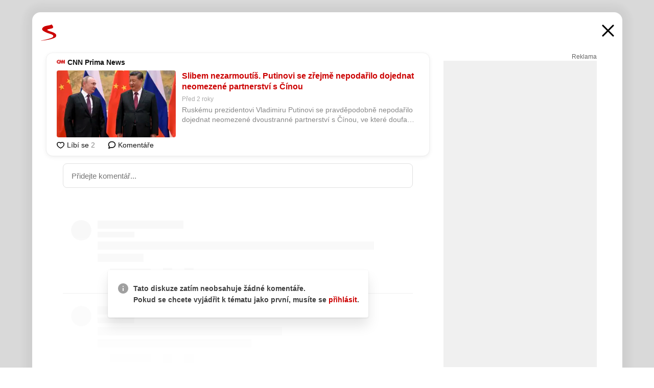

--- FILE ---
content_type: text/html; charset=UTF-8
request_url: https://www.seznam.cz/komentare/19978361-slibem-nezarmoutis-putinovi-se-zrejme-nepodarilo-dojednat-neomezene-partnerstvi-s-cinou
body_size: 164106
content:
<!DOCTYPE html><html lang="cs"><head><base href="https://www.seznam.cz/"/><meta charSet="utf-8"/><meta content="width=device-width, initial-scale=1, minimal-ui" name="viewport"/><meta name="seznam-wmt" content="K9JXlhACmTXp0uNvJUz2DckSsyURHpnM"/><script>
                            
                            if (window.CSS && window.CSS.supports("color", "var(--css-var)")) {
                                document.write('<link rel="stylesheet" media="all" href="https://d32-a.sdn.cz/d_32/c_static_p7_A/nDJ4VEZEqCs9CyT6KFfsmV7/7ea3/css/homepage.min.css" data-fallback-url="/css/homepage.min.css" crossOrigin="anonymous"/>');
                            } else {
                                document.write('<link rel="stylesheet" media="all" href="https://d32-a.sdn.cz/d_32/c_static_p7_A/nDJ4VEZEqCs9CyT6KFfsmV7/7ea3/css/static-variable-default-skin.min.css" data-fallback-url="/css/static-variable-default-skin.min.css" crossOrigin="anonymous">');
                            }
                        </script><noscript><link rel="stylesheet" media="all" href="/css/static-variable-default-skin.min.css"/></noscript><script>
            (function (global) {
                var skinCssLink = document.querySelector("link[data-fallback-url]");
                var fallbackUrl = skinCssLink && skinCssLink.getAttribute("data-fallback-url");
                var isLoaded = false;
                try {
                    isLoaded = !!skinCssLink.sheet.cssRules.length;
                } catch (_) {}
                if (!isLoaded) { // Chrome 42 and other legacy clients
                    try {
                        isLoaded = getComputedStyle(document.documentElement).boxSizing === "border-box";
                    } catch (_) {}
                }
                global._cdnAvailable = !!(isLoaded && fallbackUrl);
                if (!isLoaded && fallbackUrl) {
                    document.write(
                        '<link rel="stylesheet" media="all" href="' + fallbackUrl + '">'
                    );
                }
            }(self))
            
        </script><script>window.HP=window.HP||{};window.HP.ENV={"NODE_ENV":"production","SZN_APP_VERSION":"2.1.363","SZN_BASE_URL":"https://www.seznam.cz/","SZN_POSTHOG_API_KEY":"phc_8VkhH8nbCIiKpS0HpxjEVRrSZ5LhXpxzJCHay0e8yPb","SZN_SERVER_ENVIRONMENT":"","SZN_TLD":"cz"};window.hpSetInitData=function(initData){window.HP.initData=initData;delete window.hpSetInitData};
        +function (global) {
            var cdnUrls = {"/js/client-bundle.es5.min.js":"https://d32-a.sdn.cz/d_32/c_static_p7_A/nDJ4VEZEqCs9CyT6KFfsmV7/7ea3/js/client-bundle.es5.min.js","/js/client-bundle.es2017.min.js":"https://d32-a.sdn.cz/d_32/c_static_p7_A/nDJ4VEZEqCs9CyT6KFfsmV7/7ea3/js/client-bundle.es2017.min.js","/js/client-init.min.js":"https://d32-a.sdn.cz/d_32/c_static_p7_A/nDJ4VEZEqCs9CyT6KFfsmV7/7ea3/js/client-init.min.js","/js/runtime/es5-only-clients.min.js":"https://d32-a.sdn.cz/d_32/c_static_p7_A/nDJ4VEZEqCs9CyT6KFfsmV7/7ea3/js/runtime/es5-only-clients.min.js","/js/runtime/request-idle-callback.min.js":"https://d32-a.sdn.cz/d_32/c_static_p7_A/nDJ4VEZEqCs9CyT6KFfsmV7/7ea3/js/runtime/request-idle-callback.min.js","/js/runtime/client-babel-runtime.min.js":"https://d32-a.sdn.cz/d_32/c_static_p7_A/nDJ4VEZEqCs9CyT6KFfsmV7/7ea3/js/runtime/client-babel-runtime.min.js"};
            var runtime, language;
            if (!global.Proxy || !global.Promise || !global.Promise.prototype.finally) {
                runtime = 'es5-only-clients';
                language = '5';
            } else {
                language = '2017';
                if (!global.requestIdleCallback) {
                    runtime = 'request-idle-callback';
                } else {
                    runtime = 'client-babel-runtime';
                }
            }

            var urls = [
                '/js/runtime/' + runtime + '.min.js',
                window.IntersectionObserver ? '' : '/js/intersection-observer.min.js',
                
                '/js/client-init.min.js',
                '/js/client-bundle.es' + language + '.min.js',,
            ];

            for (var i = 0; i < urls.length; i++) {
                var url = urls[i];
                if (url) {
                    document.write('<script src="' + (global._cdnAvailable ? (cdnUrls[url] || url) : url) + '" defer><\/script>');
                }
            }
        }(self)
    </script><meta name="application-name" content="Seznam.cz"/><meta name="apple-itunes-app" content="app-id=950278657, app-argument=https://www.seznam.cz"/><meta content="/media/img/logo-share-square_v2.png" property="og:image"/><meta content="cs_CZ" property="og:locale"/><meta content="/media/img/logo-share-square_v2.png" property="twitter:image"/><meta content="summary" property="twitter:card"/><meta content="@seznam_cz" property="twitter:site"/><meta http-equiv="x-dns-prefetch-control" content="on"/><link rel="dns-prefetch" href="https://www.novinky.cz/"/><link rel="dns-prefetch" href="https://www.super.cz/"/><link rel="dns-prefetch" href="https://www.sport.cz/"/><link rel="dns-prefetch" href="https://www.stream.cz/"/><link rel="dns-prefetch" href="https://www.prozeny.cz/"/><link rel="dns-prefetch" href="https://tv.seznam.cz/"/><link rel="dns-prefetch" href="https://www.firmy.cz/"/><link rel="dns-prefetch" href="https://www.horoskopy.cz/"/><link rel="dns-prefetch" href="https://hry.seznam.cz/"/><link rel="dns-prefetch" href="https://www.mapy.com/"/><link rel="dns-prefetch" href="https://www.sreality.cz/"/><link rel="dns-prefetch" href="https://www.sauto.cz/"/><link rel="dns-prefetch" href="https://sdovolena.seznam.cz/"/><link rel="dns-prefetch" href="https://search.seznam.cz/"/><link rel="dns-prefetch" href="https://obrazky.seznam.cz/"/><link rel="dns-prefetch" href="https://slovnik.seznam.cz/"/><link rel="dns-prefetch" href="https://videa.seznam.cz/"/><link rel="apple-touch-icon" sizes="76x76" href="https://d32-a.sdn.cz/d_32/c_static_p7_A/kOzkBkwYBTQzPhN7mFfsixP/8279/media/img/seznam-icons/apple-touch-icon-76x76.png"/><link rel="apple-touch-icon" sizes="120x120" href="https://d32-a.sdn.cz/d_32/c_static_p7_A/kOzkBkwYBTQzPhN7mFfsixP/8279/media/img/seznam-icons/apple-touch-icon-120x120.png"/><link rel="apple-touch-icon" sizes="152x152" href="https://d32-a.sdn.cz/d_32/c_static_p7_A/kOzkBkwYBTQzPhN7mFfsixP/8279/media/img/seznam-icons/apple-touch-icon-152x152.png"/><link rel="apple-touch-icon" sizes="180x180" href="https://d32-a.sdn.cz/d_32/c_static_p7_A/kOzkBkwYBTQzPhN7mFfsixP/8279/media/img/seznam-icons/apple-touch-icon-180x180.png"/><link rel="icon" sizes="16x16" href="https://d32-a.sdn.cz/d_32/c_static_p7_A/kOzkBkwYBTQzPhN7mFfsixP/8279/media/img/seznam-icons/favicon-16x16.png"/><link rel="icon" sizes="32x32" href="https://d32-a.sdn.cz/d_32/c_static_p7_A/kOzkBkwYBTQzPhN7mFfsixP/8279/media/img/seznam-icons/favicon-32x32.png"/><link rel="icon" sizes="96x96" href="https://d32-a.sdn.cz/d_32/c_static_p7_A/kOzkBkwYBTQzPhN7mFfsixP/8279/media/img/seznam-icons/favicon-96x96.png"/><link rel="icon" sizes="192x192" href="https://d32-a.sdn.cz/d_32/c_static_p7_A/kOzkBkwYBTQzPhN7mFfsixP/8279/media/img/seznam-icons/favicon-192x192.png"/><link rel="shortcut icon" href="https://d32-a.sdn.cz/d_32/c_static_p7_A/kOzkBkwYBTQzPhN7mFfsixP/8279/media/img/seznam-icons/favicon.ico"/><link rel="alternate" type="application/rss+xml" title="Seznam.cz" href="https://blog.seznam.cz/sluzby/feed/"/><link rel="search" type="application/opensearchdescription+xml" title="Seznam.cz" href="https://download.seznam.cz/vyhledavani/opensearch/seznam-cz.xml"/><link rel="search" type="application/opensearchdescription+xml" title="Firmy.cz" href="https://download.seznam.cz/vyhledavani/opensearch/firmy-cz.xml"/><link rel="search" type="application/opensearchdescription+xml" title="Mapy.com" href="https://download.seznam.cz/vyhledavani/opensearch/mapy-cz.xml"/><link rel="search" type="application/opensearchdescription+xml" title="Zboží.cz" href="https://www.zbozi.cz/zbozi-cz.xml"/><title data-document-head-keeper="0">Slibem nezarmoutíš. Putinovi se zřejmě nepodařilo dojednat neomezené partnerství s Čínou</title><link href="https://www.seznam.cz/komentare/19978361-slibem-nezarmoutis-putinovi-se-zrejme-nepodarilo-dojednat-neomezene-partnerstvi-s-cinou" rel="canonical" data-document-head-keeper="1"/><meta name="description" content="Ruskému prezidentovi Vladimiru Putinovi se pravděpodobně nepodařilo dojednat neomezené dvoustranné partnerství s Čínou, ve které doufal, uvedl v noci na dnešek ve své pravidelné zprávě k válce na Ukrajině americký Institut pro studium války (ISW). Závazky, které obě země přijaly při návštěvě čínského prezidenta Si Ťin-pchinga v Moskvě, jsou podle něj nevyvážené." data-document-head-keeper="2"/><meta name="title" content="Slibem nezarmoutíš. Putinovi se zřejmě nepodařilo dojednat neomezené partnerství s Čínou" data-document-head-keeper="3"/><meta property="og:description" content="Ruskému prezidentovi Vladimiru Putinovi se pravděpodobně nepodařilo dojednat neomezené dvoustranné partnerství s Čínou, ve které doufal, uvedl v noci na dnešek ve své pravidelné zprávě k válce na Ukrajině americký Institut pro studium války (ISW). Závazky, které obě země přijaly při návštěvě čínského prezidenta Si Ťin-pchinga v Moskvě, jsou podle něj nevyvážené." data-document-head-keeper="4"/><meta property="og:title" content="Slibem nezarmoutíš. Putinovi se zřejmě nepodařilo dojednat neomezené partnerství s Čínou" data-document-head-keeper="5"/><meta property="og:url" content="https://www.seznam.cz/komentare/19978361-slibem-nezarmoutis-putinovi-se-zrejme-nepodarilo-dojednat-neomezene-partnerstvi-s-cinou" data-document-head-keeper="6"/><meta property="og:type" content="website" data-document-head-keeper="7"/><meta property="twitter:description" content="Ruskému prezidentovi Vladimiru Putinovi se pravděpodobně nepodařilo dojednat neomezené dvoustranné partnerství s Čínou, ve které doufal, uvedl v noci na dnešek ve své pravidelné zprávě k válce na Ukrajině americký Institut pro studium války (ISW). Závazky, které obě země přijaly při návštěvě čínského prezidenta Si Ťin-pchinga v Moskvě, jsou podle něj nevyvážené." data-document-head-keeper="8"/><meta property="twitter:title" content="Slibem nezarmoutíš. Putinovi se zřejmě nepodařilo dojednat neomezené partnerství s Čínou" data-document-head-keeper="9"/><meta property="twitter:url" content="https://www.seznam.cz/komentare/19978361-slibem-nezarmoutis-putinovi-se-zrejme-nepodarilo-dojednat-neomezene-partnerstvi-s-cinou" data-document-head-keeper="10"/><meta property="og:type" content="website" data-document-head-keeper="11"/><meta name="Status" content="200"/><style data-skin-variables="true">         :root {             color-scheme: light;             --ai-gradient: linear-gradient(117deg, rgba(0, 85, 231, 0.4) 7.42%, rgba(204, 18, 173, 0.4) 49.46%, rgba(204, 0, 0, 0.4) 91.49%); --ai-gradient-end: rgba(204, 0, 0, 1); --ai-gradient-hover: linear-gradient(117deg, rgba(0, 85, 231, 1) 7.42%, rgba(204, 18, 173, 1) 49.46%, rgba(204, 0, 0, 1) 91.49%); --ai-gradient-middle: rgba(204, 18, 173, 1); --ai-gradient-start: rgba(0, 85, 231, 1); --background-1: #ffffff; --background-1-2: #ffffff; --background-1-3: #ffffff; --background-2: #f4f4f4; --background-3: rgba(0, 0, 0, 0.06); --background-4: rgba(0, 0, 0, 0.1); --background-5: rgba(0, 0, 0, 0.12); --background-p1: rgba(204, 0, 0, 0.08); --background-p2: rgba(204, 0, 0, 0.1); --background-p3: rgba(204, 0, 0, 0.16); --badge-service-shadow-hover: 0px 1px 6px rgba(0, 0, 0, 0.18); --bg-image: ; --bg-overlay-3-columns-position: ; --bg-overlay-height: ; --bg-overlay-image: ; --bg-overlay-width: ; --dark-logo-display: none; --focus: #7dbfff; --hover-visited: #990000; --input-focus-shadow: 0 0 3px rgba(0, 132, 255, 0.4); --input-suggest-shadow-color: rgba(0, 0, 0, 0.12); --light-logo-display: inline-block; --neutral-1: #111111; --neutral-1-2: #111111; --neutral-2: #666666; --neutral-3: #888888; --neutral-4: #aaaaaa; --neutral-5: #cccccc; --neutral-6: #ffffff; --neutral-6-2: #ffffff; --overlay: rgba(0, 0, 0, 0.16); --primary-1: #cc0000; --primary-1-2: #cc0000; --primary-1-3: #cc0000; --secondary-1: #ffae00; --secondary-2: #fff5d9; --separator: #cccccc; --separator-one-column: rgba(0, 0, 0, 0.06); --slideable-services-arrow-shadow-color: 0px 1px 10px rgba(17, 17, 17, 0.16); --slideable-services-arrow-shadow-hover-color: 0px 1px 10px rgba(17, 17, 17, 0.26); --special-blue: #3162af; --special-green: #00a201; --special-podcast-1: #490e5b; --special-podcast-2: rgba(73, 14, 91, 0.08); --special-red: #cc0000; --special-weather: #cae3facc; --underlay: #ffffff;                      }               </style><script>window.HP.headKeeperItems = [{"title":"Slibem nezarmoutíš. Putinovi se zřejmě nepodařilo dojednat neomezené partnerství s Čínou"},{"href":"https://www.seznam.cz/komentare/19978361-slibem-nezarmoutis-putinovi-se-zrejme-nepodarilo-dojednat-neomezene-partnerstvi-s-cinou","rel":"canonical"},{"content":"Ruskému prezidentovi Vladimiru Putinovi se pravděpodobně nepodařilo dojednat neomezené dvoustranné partnerství s Čínou, ve které doufal, uvedl v noci na dnešek ve své pravidelné zprávě k válce na Ukrajině americký Institut pro studium války (ISW). Závazky, které obě země přijaly při návštěvě čínského prezidenta Si Ťin-pchinga v Moskvě, jsou podle něj nevyvážené.","name":"description"},{"content":"Slibem nezarmoutíš. Putinovi se zřejmě nepodařilo dojednat neomezené partnerství s Čínou","name":"title"},{"content":"Ruskému prezidentovi Vladimiru Putinovi se pravděpodobně nepodařilo dojednat neomezené dvoustranné partnerství s Čínou, ve které doufal, uvedl v noci na dnešek ve své pravidelné zprávě k válce na Ukrajině americký Institut pro studium války (ISW). Závazky, které obě země přijaly při návštěvě čínského prezidenta Si Ťin-pchinga v Moskvě, jsou podle něj nevyvážené.","property":"og:description"},{"content":"Slibem nezarmoutíš. Putinovi se zřejmě nepodařilo dojednat neomezené partnerství s Čínou","property":"og:title"},{"content":"https://www.seznam.cz/komentare/19978361-slibem-nezarmoutis-putinovi-se-zrejme-nepodarilo-dojednat-neomezene-partnerstvi-s-cinou","property":"og:url"},{"content":"website","property":"og:type"},{"content":"Ruskému prezidentovi Vladimiru Putinovi se pravděpodobně nepodařilo dojednat neomezené dvoustranné partnerství s Čínou, ve které doufal, uvedl v noci na dnešek ve své pravidelné zprávě k válce na Ukrajině americký Institut pro studium války (ISW). Závazky, které obě země přijaly při návštěvě čínského prezidenta Si Ťin-pchinga v Moskvě, jsou podle něj nevyvážené.","property":"twitter:description"},{"content":"Slibem nezarmoutíš. Putinovi se zřejmě nepodařilo dojednat neomezené partnerství s Čínou","property":"twitter:title"},{"content":"https://www.seznam.cz/komentare/19978361-slibem-nezarmoutis-putinovi-se-zrejme-nepodarilo-dojednat-neomezene-partnerstvi-s-cinou","property":"twitter:url"},{"content":"website","property":"og:type"}]</script><script src="https://login.szn.cz/js/api/3/login.js" defer=""></script></head><body id="www-seznam-cz" data-dot="renderer" data-dot-data="{&quot;adBlocker&quot;:&quot;false&quot;,&quot;assistant&quot;:false,&quot;defaultSearchTab&quot;:&quot;fulltext&quot;,&quot;hiddenBoxes&quot;:&quot;&quot;,&quot;loginState&quot;:&quot;notLoggedIn&quot;,&quot;privacyConsent&quot;:&quot;not-logged-in&quot;,&quot;skin&quot;:&quot;default&quot;}"><div id="hp-app" class="position-relative"><div id="main-content" class="ui ui--cols-2 ui--blurred-main-content ui--no-scroll-main-content" tabindex="-1"><div data-suggest-wrapper="true"></div><div data-modal="true"><div id="modal" class="ogm-discussion modal modal--shown" style="min-height:0"><a data-command="ignore-link" aria-hidden="true" tabindex="-1" class="atm-link background-none modal__overlay" href="/"></a><div class="modal__window skin-default" tabindex="-1" role="group"><div class="modal__window-top"><a title="Zavřít" data-command="ignore-link" class="atm-link atm-link--styled color-neutral-1 atm-link--action focusable-box modal__window-top-close" href="/"><svg viewBox="0 0 20 20"><g fill="currentColor"><rect width="26" height="2.333" x="-13" y="12.708" rx=".5" transform="scale(-1 1) rotate(45)"></rect><rect width="26" height="2.333" x="1.375" y="-1.667" rx=".5" transform="rotate(45)"></rect></g></svg><span class="blind">Zavřít</span></a></div><div class="modal__window-content"><div class="text-left ogm-discussion__modal-content"><div class="d-flex justify-content-between mol-discussion-header"><a title="Zpátky na hlavní stránku" class="atm-link atm-link--styled color-primary-1 d-inline-block mol-discussion-header__logo-link" href="/"><svg class="vertical-align-middle mol-discussion-header__seznam-logo" viewBox="0 0 41 42"><path d="M20.591 2.297c-1.18.188-2.354.408-3.522.659-.773.163-1.545.315-2.308.506-.704.177-1.426.334-2.116.552a33.98 33.98 0 0 0-1.977.675A12.68 12.68 0 0 0 7.151 6.74c-.64.534-1.237 1.114-1.738 1.783a12.6 12.6 0 0 0-.933 1.497c-.267.497-.45 1.086-.456 1.656-.009 1.676 1.062 3.08 2.295 4.122.405.34.836.654 1.273.953 1.297.89 2.71 1.672 4.143 2.353 1.48.7 2.97 1.372 4.478 2.012 1.426.603 2.883 1.113 4.354 1.6.423.138.851.276 1.274.415 1.333.44 2.695.847 4.018 1.324.824.296 1.702.573 2.525.943.855.384 1.743.767 2.497 1.319.508.36.938.817 1.264 1.347.317.522.515 1.12.53 1.73a2.886 2.886 0 0 1-.47 1.652c-.828 1.285-2.267 2.16-3.655 2.745-2.076.87-4.2 1.622-6.36 2.253-1.232.359-2.464.715-3.705 1.036-1.246.322-2.516.66-3.775.974-1.255.314-2.51.597-3.77.867-.722.153-1.449.304-2.166.453-.432.086-.855.177-1.288.27-.9.195-1.802.388-2.707.58-1.03.226-2.06.445-3.09.669-.3.065-.598.144-.897.21-.267.06-1.264.29-.524.247 1.03-.056 3.78-.295 9.655-1.076 2.13-.35 4.267-.65 6.4-.996a114.42 114.42 0 0 0 7.918-1.555 67.95 67.95 0 0 0 2.24-.566c.492-.136.98-.277 1.462-.427 2.06-.634 5.365-1.754 6.147-2.092 2.99-1.3 4.85-2.278 5.821-4.608.331-.827.487-1.753.386-2.64a5.972 5.972 0 0 0-.804-2.338c-.41-.675-.97-1.251-1.555-1.783-1.09-.986-2.312-1.782-3.618-2.457-.37-.192-.745-.374-1.126-.545-.472-.213-.947-.42-1.426-.618a33.807 33.807 0 0 0-2.046-.756c-1.793-.61-3.614-1.154-5.416-1.738a38.353 38.353 0 0 1-3.017-1.103 23.41 23.41 0 0 1-1.236-.554 19.31 19.31 0 0 1-1.403-.752c-.565-.34-1.49-.922-1.232-1.715.18-.565.8-.785 1.306-.988.47-.188.965-.32 1.453-.447 1.49-.38 3.011-.636 4.515-.954.443-.093.884-.19 1.324-.29 1.173-.273 2.382-.477 3.5-.918.96-.375 2.192-.974 2.551-2.02.515-1.523-.07-3.17-.91-4.455a44.62 44.62 0 0 0-.938-1.365c-.442-.613-.93-1.19-1.407-1.774-.216-.265-.479-.245-.7-.177-.294.1-1.098 1.034-7.52 2.253" fill="currentColor" fill-rule="evenodd"></path></svg></a><a title="Zavřít" class="atm-link atm-link--styled color-neutral-1 mol-discussion-header__close-link" href="/"><svg class="mol-discussion-header__close-icon" viewBox="0 0 24 24"><g fill="currentColor" fill-rule="nonzero" stroke="currentColor" stroke-width="3" stroke-linecap="round"><path d="M2 2l20 20M22 2L2 22"></path></g></svg></a></div><div class="d-flex ogm-discussion__columns"><div class="ogm-discussion__content"><div class="position-relative atm-closeable-post animated-height"><div class="position-relative mol-content-card"><div class="ogm-article" data-dot="article" data-dot-data="{&quot;geo&quot;:false,&quot;postFeedPosition&quot;:1}"><h2 class="d-flex align-items-center justify-content-between position-relative mol-post-header mol-post-header--item-with-small-image"><div class="d-flex align-items-start"><a class="atm-link atm-link--styled color-primary-1 d-flex" href="/zdroj/2078-cnn-prima-news"><span class="d-inline-block vertical-align-middle overflow-hidden atm-source-icon"><picture class="d-block atm-picture d-block atm-source-icon__image"><img class="d-block atm-picture__img atm-picture__img--loaded" src="https://d32-a.sdn.cz/d_32/c_img_of_B/kPRtHkVQLlCon8iq6E09EdQ/4678.png" alt=""/></picture></span></a><div class="d-flex flex-wrap font-14 line-height-18 align-items-baseline"><a data-dot="source" data-dot-data="{&quot;clicktype&quot;:&quot;website&quot;}" class="atm-link atm-link--styled color-neutral-1 d-inline-block font-weight-bold mol-post-header__source-name" href="/zdroj/2078-cnn-prima-news">CNN Prima News</a></div></div><div class="position-relative"><button class="d-flex align-items-center w-6 h-6 p-1 cursor-pointer mol-post-header__three-dots"><svg viewBox="0 0 16 4"><path fill="currentColor" d="M2 4C1.45 4 .98 3.804.587 3.413A1.926 1.926 0 0 1 0 2C0 1.45.196.98.588.587A1.926 1.926 0 0 1 2 0c.55 0 1.02.196 1.413.588C3.804.979 4 1.45 4 2c0 .55-.196 1.02-.587 1.413A1.926 1.926 0 0 1 2 4Zm6 0c-.55 0-1.02-.196-1.412-.587A1.926 1.926 0 0 1 6 2c0-.55.196-1.02.588-1.413A1.926 1.926 0 0 1 8 0c.55 0 1.02.196 1.412.588C9.804.979 10 1.45 10 2c0 .55-.196 1.02-.588 1.413A1.926 1.926 0 0 1 8 4Zm6 0c-.55 0-1.02-.196-1.412-.587A1.926 1.926 0 0 1 12 2c0-.55.196-1.02.588-1.413A1.926 1.926 0 0 1 14 0c.55 0 1.02.196 1.412.588C15.804.979 16 1.45 16 2c0 .55-.196 1.02-.588 1.413A1.926 1.926 0 0 1 14 4Z"></path></svg></button></div></h2><div class="mol-article-content d-flex position-relative flex-wrap"><div class="position-relative d-flex flex-column mol-article-content__image-wrap" data-dot="image"><a href="https://cnn.iprima.cz/slibem-nezarmoutis-putinovi-se-zrejme-nepodarilo-dojednat-neomezene-partnerstvi-s-cinou-207997?utm_source=www.seznam.cz&amp;utm_medium=sekce-z-internetu" target="_blank" aria-hidden="true" tabindex="-1" data-timeline-item-id="19978361" data-dot-data="{&quot;clicktype&quot;:&quot;articleimg&quot;}" ga-component-element="image" class="atm-link atm-link--styled color-primary-1 d-block position-relative mol-article-content__image-link" rel="noopener"><picture class="d-block atm-picture mol-article-content__image mol-article-content__image position-absolute"><source type="image/webp" srcSet="https://d32-a.sdn.cz/d_32/c_img_QK_B1/28WCtY.jpeg?fl=exf%7Cres%2C190%2C%2C3%7Cwebp%2C70%2C0 190w, https://d32-a.sdn.cz/d_32/c_img_QK_B1/28WCtY.jpeg?fl=exf%7Cres%2C290%2C%2C3%7Cwebp%2C70%2C0 290w, https://d32-a.sdn.cz/d_32/c_img_QK_B1/28WCtY.jpeg?fl=exf%7Cres%2C390%2C%2C3%7Cwebp%2C70%2C0 390w, https://d32-a.sdn.cz/d_32/c_img_QK_B1/28WCtY.jpeg?fl=exf%7Cres%2C580%2C%2C3%7Cwebp%2C70%2C0 580w"/><source type="image/jpeg" srcSet="https://d32-a.sdn.cz/d_32/c_img_QK_B1/28WCtY.jpeg?fl=exf%7Cres%2C190%2C%2C3%7Cjpg%2C70 190w, https://d32-a.sdn.cz/d_32/c_img_QK_B1/28WCtY.jpeg?fl=exf%7Cres%2C290%2C%2C3%7Cjpg%2C70 290w, https://d32-a.sdn.cz/d_32/c_img_QK_B1/28WCtY.jpeg?fl=exf%7Cres%2C390%2C%2C3%7Cjpg%2C70 390w, https://d32-a.sdn.cz/d_32/c_img_QK_B1/28WCtY.jpeg?fl=exf%7Cres%2C580%2C%2C3%7Cjpg%2C70 580w"/><img class="d-block atm-picture__img atm-picture__img--loaded" src="https://d32-a.sdn.cz/d_32/c_img_QK_B1/28WCtY.jpeg?fl=exf%7Cres%2C190%2C%2C3%7Cjpg%2C70" alt=""/></picture></a></div><div class="position-relative pr-2 mol-article-content__detail"><h1 class="d-block break-word mol-article-content-detail__title" data-dot="title"><a href="https://cnn.iprima.cz/slibem-nezarmoutis-putinovi-se-zrejme-nepodarilo-dojednat-neomezene-partnerstvi-s-cinou-207997?utm_source=www.seznam.cz&amp;utm_medium=sekce-z-internetu" target="_blank" data-timeline-item-id="19978361" data-dot-data="{&quot;clicktype&quot;:&quot;articletitle&quot;}" ga-component-element="title" class="atm-link atm-link--show-visited atm-link--styled color-primary-1" rel="noopener">Slibem nezarmoutíš. Putinovi se zřejmě nepodařilo dojednat neomezené partnerství s Čínou</a></h1><div class="mol-article-content-detail__time-wrapper d-flex align-items-center font-12 line-height-18 color-neutral-3"><span class="color-neutral-3 font-12 line-height-20 mol-article-content-detail__publish-time mol-article-content-detail__publish-time-color">Před 2 roky</span></div><div class="overflow-hidden atm-multi-line-ellipsis-block--line-clamp mol-article-content-detail__perex" style="-webkit-box-orient:vertical;-webkit-line-clamp:2">Ruskému prezidentovi Vladimiru Putinovi se pravděpodobně nepodařilo dojednat neomezené dvoustranné partnerství s Čínou, ve které doufal, uvedl v noci na dnešek ve své pravidelné zprávě k válce na Ukrajině americký Institut pro studium války (ISW). Závazky, které obě země přijaly při návštěvě čínského prezidenta Si Ťin-pchinga v Moskvě, jsou podle něj nevyvážené.</div></div></div><div class="d-flex justify-content-between align-items-center flex-wrap mol-post-footer"><div class="d-flex align-items-center mol-post-footer__buttons-wrapper"><seznam-pocitadlolibise entity="https://cnn.iprima.cz/slibem-nezarmoutis-putinovi-se-zrejme-nepodarilo-dojednat-neomezene-partnerstvi-s-cinou-207997" data-payload="{}" button-position="in_feed" class="position-relative vertical-align-top mol-post-footer__like-button"><div class="atm-like-button__placeholder"></div></seznam-pocitadlolibise><a data-dot="comments" class="atm-link d-flex align-items-center atm-discussion-button position-relative mol-post-footer__discussion-button" href="/komentare/19978361-slibem-nezarmoutis-putinovi-se-zrejme-nepodarilo-dojednat-neomezene-partnerstvi-s-cinou"><svg class="vertical-align-text-top atm-discussion-button__icon" viewBox="0 0 16 16"><path d="M1.5 7.32C1.5 4.075 4.434 1.5 8 1.5s6.5 2.575 6.5 5.82-2.934 5.82-6.5 5.82a7.204 7.204 0 01-1.99-.278L3.1 14.06c-1.468.606-1.468.606-.849-.922l.85-1.99C2.082 10.104 1.5 8.757 1.5 7.32z" fill-rule="nonzero" stroke="currentColor" stroke-width="1.75" fill="none"></path></svg> Komentáře</a></div></div></div></div></div><div class="mol-discussion-content"><div class="mol-discussion-content__iframe-wrapper mol-discussion-content__iframe-wrapper--placeholder"><div></div></div></div></div><div class="d-flex flex-column flex-shrink-0 ml-6 pl-6 ogm-discussion__side-container"><div class="d-flex flex-column ogm-sticky-repeater"><div class="d-flex flex-column ogm-sticky-repeater__content"><div class="position-relative mol-repeater-container" style="flex-basis:1800px;height:1800px"><div class="sticky-content mol-repeater-container__sticky-content" style="top:6px"><div class="ad-content text-center ssp-advert"><div class="ssp-advert__wrapper"><div class="atm-commercial-label text-right"><a href="https://www.seznam.cz/reklama/" target="_blank" class="atm-link atm-link--styled color-neutral-2" rel="noopener">Reklama</a></div><div class="position-relative overflow-hidden mol-ssp-advert-content--responsive"><div></div><div><div class="mol-ssp-advert-content__container mol-ssp-advert-content__placeholder" style="height:600px;width:300px"></div></div></div></div></div></div></div></div></div></div></div></div></div></div></div></div><div class="announcement" data-announcements="true"></div><div class="ui__global-loading-overlay"><span class="ui__global-loader"></span></div><a name="stop" tabindex="0"></a></div></div><szn-cwl></szn-cwl><script type="module" src="https://h.seznam.cz/js/cwl.js"></script><script>
            (function() {
                function gemius_pending(i){window[i]=window[i]||function(){var x=window[i+'_pdata']=window[i+'_pdata']||[];x[x.length]=arguments;};}
                gemius_pending('gemius_hit');gemius_pending('gemius_event');gemius_pending('pp_gemius_hit');gemius_pending('pp_gemius_event');
            })();
        </script><script>hpSetInitData({"APPLICATION_SERVICE_NAMESPACE":"application","OBSOLETE_BROWSER_COOKIE_NAME":"sznObsoleteBrowserForHP","RENDERING_MODE":{"FULL":"FULL","ONLY_DATA":"ONLY_DATA","SORRY_PAGE":"SORRY_PAGE"},"abtestName":"","abtestVariation":"","initialData":{"abtest":{"loaded":true,"name":"","simpleVariation":"","variation":""},"analytics":{"firstDopImpressSent":false,"isDOTScriptReady":false,"isGoogleAnalyticsReady":false,"lastDopImpressTimelineRequestId":null},"appPromo":{"isClosed":false},"application":{"cookies":{},"deviceBirthdayTimestamp":0,"env":{"NODE_ENV":"production","SZN_API_ADDRESS":"","SZN_APP_VERSION":"2.1.363","SZN_BASE_URL":"https://www.seznam.cz/","SZN_SERVER_ENVIRONMENT":"","SZN_TLD":"cz","SZN_POSTHOG_API_KEY":"phc_8VkhH8nbCIiKpS0HpxjEVRrSZ5LhXpxzJCHay0e8yPb"},"httpOnlyCookies":{},"imageLoadingMode":"image-loading-standard-mode","isAdBlockerUsed":false,"isRunningAtClient":false,"proxedHttpHeaders":{"x-forwarded-for":"18.191.119.214,10.249.169.33"},"query":{},"renderingMode":"FULL","responseSetCookieHeaders":[],"route":"Route.DISCUSSION","serverRequestTimestamp":1769085126450,"serverTimezoneOffset":-60},"cdn":{"enabled":true,"files":{"media/img/services-dashboard/letaky.svg":"/d_32/c_static_p7_A/kOzkBkwYBTQzPhN7mFfsixP/8279/media/img/services-dashboard/letaky.svg","media/img/dogs/schovavajici_start-320x320.webp":"/d_32/c_static_p7_A/kOzkBkwYBTQzPhN7mFfsixP/8279/media/img/dogs/schovavajici_start-320x320.webp","media/img/set-as-homepage/set-hp-opera.png":"/d_32/c_static_p7_A/kOzkBkwYBTQzPhN7mFfsixP/8279/media/img/set-as-homepage/set-hp-opera.png","media/img/panel-sluzeb/mobilni-aplikace.svg":"/d_32/c_static_p7_A/kOzkBkwYBTQzPhN7mFfsixP/8279/media/img/panel-sluzeb/mobilni-aplikace.svg","media/img/panel-sluzeb/windytv.png":"/d_32/c_static_p7_A/kOzkBkwYBTQzPhN7mFfsixP/8279/media/img/panel-sluzeb/windytv.png","media/img/weather/night03.svg":"/d_32/c_static_p7_A/kOzkBkwYBTQzPhN7mFfsixP/8279/media/img/weather/night03.svg","media/img/weather/night22.svg":"/d_32/c_static_p7_A/kOzkBkwYBTQzPhN7mFfsixP/8279/media/img/weather/night22.svg","media/img/icons/down-bold.svg":"/d_32/c_static_p7_A/kOzkBkwYBTQzPhN7mFfsixP/8279/media/img/icons/down-bold.svg","media/img/skins/preview-modrekvety.jpg":"/d_32/c_static_p7_A/kOzkBkwYBTQzPhN7mFfsixP/8279/media/img/skins/preview-modrekvety.jpg","media/img/weather/day20.svg":"/d_32/c_static_p7_A/kOzkBkwYBTQzPhN7mFfsixP/8279/media/img/weather/day20.svg","media/img/set-as-homepage/edge-homepage0.png":"/d_32/c_static_p7_A/kOzkBkwYBTQzPhN7mFfsixP/8279/media/img/set-as-homepage/edge-homepage0.png","media/img/panel-sluzeb/pocasi-2x.png":"/d_32/c_static_p7_A/kOzkBkwYBTQzPhN7mFfsixP/8279/media/img/panel-sluzeb/pocasi-2x.png","media/img/weather/night15.svg":"/d_32/c_static_p7_A/kOzkBkwYBTQzPhN7mFfsixP/8279/media/img/weather/night15.svg","media/img/dogs/static-poses/krasty_06.png":"/d_32/c_static_p7_A/kOzkBkwYBTQzPhN7mFfsixP/8279/media/img/dogs/static-poses/krasty_06.png","media/img/seznam-icons/favicon-16x16.png":"/d_32/c_static_p7_A/kOzkBkwYBTQzPhN7mFfsixP/8279/media/img/seznam-icons/favicon-16x16.png","media/img/weather/day15.svg":"/d_32/c_static_p7_A/kOzkBkwYBTQzPhN7mFfsixP/8279/media/img/weather/day15.svg","media/img/weather/night06.svg":"/d_32/c_static_p7_A/kOzkBkwYBTQzPhN7mFfsixP/8279/media/img/weather/night06.svg","media/img/panel-sluzeb/precist-pozdeji-2x.png":"/d_32/c_static_p7_A/kOzkBkwYBTQzPhN7mFfsixP/8279/media/img/panel-sluzeb/precist-pozdeji-2x.png","media/img/gift/gift-top-shadow.svg":"/d_32/c_static_p7_A/kOzkBkwYBTQzPhN7mFfsixP/8279/media/img/gift/gift-top-shadow.svg","media/img/brand-campaign-landing-page/prizpusobene-boxiky.webp":"/d_32/c_static_p7_A/kOzkBkwYBTQzPhN7mFfsixP/8279/media/img/brand-campaign-landing-page/prizpusobene-boxiky.webp","media/img/weather/night11.svg":"/d_32/c_static_p7_A/kOzkBkwYBTQzPhN7mFfsixP/8279/media/img/weather/night11.svg","media/img/services-dashboard/podcasty.svg":"/d_32/c_static_p7_A/kOzkBkwYBTQzPhN7mFfsixP/8279/media/img/services-dashboard/podcasty.svg","media/img/seznam-icons/apple-touch-icon-180x180.png":"/d_32/c_static_p7_A/kOzkBkwYBTQzPhN7mFfsixP/8279/media/img/seznam-icons/apple-touch-icon-180x180.png","media/img/dogs/vrtici_ocaskem-320x320.webp":"/d_32/c_static_p7_A/kOzkBkwYBTQzPhN7mFfsixP/8279/media/img/dogs/vrtici_ocaskem-320x320.webp","media/img/services-dashboard/volna-mista.svg":"/d_32/c_static_p7_A/kOzkBkwYBTQzPhN7mFfsixP/8279/media/img/services-dashboard/volna-mista.svg","media/img/weather/night10.svg":"/d_32/c_static_p7_A/kOzkBkwYBTQzPhN7mFfsixP/8279/media/img/weather/night10.svg","media/img/panel-sluzeb/hry-2x.png":"/d_32/c_static_p7_A/kOzkBkwYBTQzPhN7mFfsixP/8279/media/img/panel-sluzeb/hry-2x.png","media/img/dogs/cmuchajici-320x320.webp":"/d_32/c_static_p7_A/kOzkBkwYBTQzPhN7mFfsixP/8279/media/img/dogs/cmuchajici-320x320.webp","media/img/logo-sbr.svg":"/d_32/c_static_p7_A/kOzkBkwYBTQzPhN7mFfsixP/8279/media/img/logo-sbr.svg","media/img/add-to-seznam-button/pridat-na-seznam-hover.png":"/d_32/c_static_p7_A/kOzkBkwYBTQzPhN7mFfsixP/8279/media/img/add-to-seznam-button/pridat-na-seznam-hover.png","media/img/extension-install-step-2.png":"/d_32/c_static_p7_A/kOzkBkwYBTQzPhN7mFfsixP/8279/media/img/extension-install-step-2.png","media/img/add-to-seznam-button/pridat-na-seznam-grey.png":"/d_32/c_static_p7_A/kOzkBkwYBTQzPhN7mFfsixP/8279/media/img/add-to-seznam-button/pridat-na-seznam-grey.png","media/img/seznam-icons/favicon-96x96.png":"/d_32/c_static_p7_A/kOzkBkwYBTQzPhN7mFfsixP/8279/media/img/seznam-icons/favicon-96x96.png","media/img/seznam-jede/minus-grayed-out.svg":"/d_32/c_static_p7_A/kOzkBkwYBTQzPhN7mFfsixP/8279/media/img/seznam-jede/minus-grayed-out.svg","media/img/services-dashboard/pohadky.svg":"/d_32/c_static_p7_A/kOzkBkwYBTQzPhN7mFfsixP/8279/media/img/services-dashboard/pohadky.svg","media/img/brand-campaign-landing-page/sbrowser-logo.png":"/d_32/c_static_p7_A/kOzkBkwYBTQzPhN7mFfsixP/8279/media/img/brand-campaign-landing-page/sbrowser-logo.png","media/img/skins/graffiti/graffiti.png":"/d_32/c_static_p7_A/kOzkBkwYBTQzPhN7mFfsixP/8279/media/img/skins/graffiti/graffiti.png","media/img/icons/articles-active.svg":"/d_32/c_static_p7_A/kOzkBkwYBTQzPhN7mFfsixP/8279/media/img/icons/articles-active.svg","media/img/icons/play.svg":"/d_32/c_static_p7_A/kOzkBkwYBTQzPhN7mFfsixP/8279/media/img/icons/play.svg","media/img/settings/empty-languages-light.svg":"/d_32/c_static_p7_A/kOzkBkwYBTQzPhN7mFfsixP/8279/media/img/settings/empty-languages-light.svg","media/img/error-placeholders/podcasts.svg":"/d_32/c_static_p7_A/kOzkBkwYBTQzPhN7mFfsixP/8279/media/img/error-placeholders/podcasts.svg","media/img/icons/edit.svg":"/d_32/c_static_p7_A/kOzkBkwYBTQzPhN7mFfsixP/8279/media/img/icons/edit.svg","media/img/panel-sluzeb/email.svg":"/d_32/c_static_p7_A/kOzkBkwYBTQzPhN7mFfsixP/8279/media/img/panel-sluzeb/email.svg","media/img/zodiac/1.png":"/d_32/c_static_p7_A/kOzkBkwYBTQzPhN7mFfsixP/8279/media/img/zodiac/1.png","media/img/skins/preview-voda.jpg":"/d_32/c_static_p7_A/kOzkBkwYBTQzPhN7mFfsixP/8279/media/img/skins/preview-voda.jpg","media/img/seznamtv/logo_v2.svg":"/d_32/c_static_p7_A/kOzkBkwYBTQzPhN7mFfsixP/8279/media/img/seznamtv/logo_v2.svg","media/img/set-as-homepage/chrome-homepage2.png":"/d_32/c_static_p7_A/kOzkBkwYBTQzPhN7mFfsixP/8279/media/img/set-as-homepage/chrome-homepage2.png","media/img/dogs/schovavajici_end-320x320.webp":"/d_32/c_static_p7_A/kOzkBkwYBTQzPhN7mFfsixP/8279/media/img/dogs/schovavajici_end-320x320.webp","media/img/logo-s-white.svg":"/d_32/c_static_p7_A/kOzkBkwYBTQzPhN7mFfsixP/8279/media/img/logo-s-white.svg","media/img/logo-s.svg":"/d_32/c_static_p7_A/kOzkBkwYBTQzPhN7mFfsixP/8279/media/img/logo-s.svg","media/img/set-as-homepage/opera-stable3.png":"/d_32/c_static_p7_A/kOzkBkwYBTQzPhN7mFfsixP/8279/media/img/set-as-homepage/opera-stable3.png","media/img/dogs/spici_start-160x160.webp":"/d_32/c_static_p7_A/kOzkBkwYBTQzPhN7mFfsixP/8279/media/img/dogs/spici_start-160x160.webp","media/img/weather/night17.svg":"/d_32/c_static_p7_A/kOzkBkwYBTQzPhN7mFfsixP/8279/media/img/weather/night17.svg","st/img/tlacitko/pridat-na-seznam-hover.png":"/d_32/c_static_p7_A/kOzkBkwYBTQzPhN7mFfsixP/8279/st/img/tlacitko/pridat-na-seznam-hover.png","media/img/meteoradar.svg":"/d_32/c_static_p7_A/kOzkBkwYBTQzPhN7mFfsixP/8279/media/img/meteoradar.svg","media/img/set-as-homepage/sbrowser-krasty.png":"/d_32/c_static_p7_A/kOzkBkwYBTQzPhN7mFfsixP/8279/media/img/set-as-homepage/sbrowser-krasty.png","media/img/radio/radio-expres.svg":"/d_32/c_static_p7_A/kOzkBkwYBTQzPhN7mFfsixP/8279/media/img/radio/radio-expres.svg","media/img/skins/modrekvety/kvety.png":"/d_32/c_static_p7_A/kOzkBkwYBTQzPhN7mFfsixP/8279/media/img/skins/modrekvety/kvety.png","media/img/seznam-jede/minus.svg":"/d_32/c_static_p7_A/kOzkBkwYBTQzPhN7mFfsixP/8279/media/img/seznam-jede/minus.svg","media/img/sbr-promo.svg":"/d_32/c_static_p7_A/kOzkBkwYBTQzPhN7mFfsixP/8279/media/img/sbr-promo.svg","media/img/icons/close.svg":"/d_32/c_static_p7_A/kOzkBkwYBTQzPhN7mFfsixP/8279/media/img/icons/close.svg","media/img/brand-campaign-landing-page/lokalni-zpravy.webp":"/d_32/c_static_p7_A/kOzkBkwYBTQzPhN7mFfsixP/8279/media/img/brand-campaign-landing-page/lokalni-zpravy.webp","media/img/gift/gift-bottom-dark-blue.svg":"/d_32/c_static_p7_A/kOzkBkwYBTQzPhN7mFfsixP/8279/media/img/gift/gift-bottom-dark-blue.svg","media/img/tagged-content-feed-icon-placeholder.svg":"/d_32/c_static_p7_A/kOzkBkwYBTQzPhN7mFfsixP/8279/media/img/tagged-content-feed-icon-placeholder.svg","media/img/logo-newsfeed.svg":"/d_32/c_static_p7_A/kOzkBkwYBTQzPhN7mFfsixP/8279/media/img/logo-newsfeed.svg","media/img/panel-sluzeb/deniky.png":"/d_32/c_static_p7_A/kOzkBkwYBTQzPhN7mFfsixP/8279/media/img/panel-sluzeb/deniky.png","media/img/panel-sluzeb/slovnik.png":"/d_32/c_static_p7_A/kOzkBkwYBTQzPhN7mFfsixP/8279/media/img/panel-sluzeb/slovnik.png","media/img/weather/day09.svg":"/d_32/c_static_p7_A/kOzkBkwYBTQzPhN7mFfsixP/8279/media/img/weather/day09.svg","media/img/dogs/schovavajici_loop-320x320.webp":"/d_32/c_static_p7_A/kOzkBkwYBTQzPhN7mFfsixP/8279/media/img/dogs/schovavajici_loop-320x320.webp","media/img/panel-sluzeb/pocasi.png":"/d_32/c_static_p7_A/kOzkBkwYBTQzPhN7mFfsixP/8279/media/img/panel-sluzeb/pocasi.png","media/img/gift/gift-shadow.svg":"/d_32/c_static_p7_A/kOzkBkwYBTQzPhN7mFfsixP/8279/media/img/gift/gift-shadow.svg","media/img/extension-install-step-1.png":"/d_32/c_static_p7_A/kOzkBkwYBTQzPhN7mFfsixP/8279/media/img/extension-install-step-1.png","media/img/panel-sluzeb/pohadky.png":"/d_32/c_static_p7_A/kOzkBkwYBTQzPhN7mFfsixP/8279/media/img/panel-sluzeb/pohadky.png","media/img/services-dashboard/mapy.svg":"/d_32/c_static_p7_A/kOzkBkwYBTQzPhN7mFfsixP/8279/media/img/services-dashboard/mapy.svg","media/img/weather/day14.svg":"/d_32/c_static_p7_A/kOzkBkwYBTQzPhN7mFfsixP/8279/media/img/weather/day14.svg","media/img/seznam-icons/mstile-310x310.png":"/d_32/c_static_p7_A/kOzkBkwYBTQzPhN7mFfsixP/8279/media/img/seznam-icons/mstile-310x310.png","media/img/dogs/cekajici_loop-320x320.webp":"/d_32/c_static_p7_A/kOzkBkwYBTQzPhN7mFfsixP/8279/media/img/dogs/cekajici_loop-320x320.webp","media/img/seznam-icons/mstile-150x150.png":"/d_32/c_static_p7_A/kOzkBkwYBTQzPhN7mFfsixP/8279/media/img/seznam-icons/mstile-150x150.png","media/img/services-dashboard/stream.svg":"/d_32/c_static_p7_A/kOzkBkwYBTQzPhN7mFfsixP/8279/media/img/services-dashboard/stream.svg","media/img/weather/night08.svg":"/d_32/c_static_p7_A/kOzkBkwYBTQzPhN7mFfsixP/8279/media/img/weather/night08.svg","media/img/dogs/cmuchajici-160x160.webp":"/d_32/c_static_p7_A/kOzkBkwYBTQzPhN7mFfsixP/8279/media/img/dogs/cmuchajici-160x160.webp","media/img/promo/seznam-tv.png":"/d_32/c_static_p7_A/kOzkBkwYBTQzPhN7mFfsixP/8279/media/img/promo/seznam-tv.png","media/img/gift/gift-bottom-light-blue.svg":"/d_32/c_static_p7_A/kOzkBkwYBTQzPhN7mFfsixP/8279/media/img/gift/gift-bottom-light-blue.svg","media/img/dogs/spici_end-320x320.webp":"/d_32/c_static_p7_A/kOzkBkwYBTQzPhN7mFfsixP/8279/media/img/dogs/spici_end-320x320.webp","media/img/logo-white_v2.svg":"/d_32/c_static_p7_A/kOzkBkwYBTQzPhN7mFfsixP/8279/media/img/logo-white_v2.svg","media/img/weather/day22.svg":"/d_32/c_static_p7_A/kOzkBkwYBTQzPhN7mFfsixP/8279/media/img/weather/day22.svg","media/img/panel-sluzeb/windytv-2x.png":"/d_32/c_static_p7_A/kOzkBkwYBTQzPhN7mFfsixP/8279/media/img/panel-sluzeb/windytv-2x.png","media/img/weather/day11.svg":"/d_32/c_static_p7_A/kOzkBkwYBTQzPhN7mFfsixP/8279/media/img/weather/day11.svg","media/img/gift/gift-top.svg":"/d_32/c_static_p7_A/kOzkBkwYBTQzPhN7mFfsixP/8279/media/img/gift/gift-top.svg","media/img/gift/gift-bottom-dark-red.svg":"/d_32/c_static_p7_A/kOzkBkwYBTQzPhN7mFfsixP/8279/media/img/gift/gift-bottom-dark-red.svg","media/img/zodiac/7.png":"/d_32/c_static_p7_A/kOzkBkwYBTQzPhN7mFfsixP/8279/media/img/zodiac/7.png","media/img/set-as-homepage/chrome-homepage3.png":"/d_32/c_static_p7_A/kOzkBkwYBTQzPhN7mFfsixP/8279/media/img/set-as-homepage/chrome-homepage3.png","media/img/set-as-homepage/set-hp-msie.jpg":"/d_32/c_static_p7_A/kOzkBkwYBTQzPhN7mFfsixP/8279/media/img/set-as-homepage/set-hp-msie.jpg","media/img/services-dashboard/bazar.svg":"/d_32/c_static_p7_A/kOzkBkwYBTQzPhN7mFfsixP/8279/media/img/services-dashboard/bazar.svg","media/img/sbrowser-promo/sbrowser-icon.png":"/d_32/c_static_p7_A/kOzkBkwYBTQzPhN7mFfsixP/8279/media/img/sbrowser-promo/sbrowser-icon.png","media/img/logo_v2.svg":"/d_32/c_static_p7_A/kOzkBkwYBTQzPhN7mFfsixP/8279/media/img/logo_v2.svg","media/img/zodiac/4.png":"/d_32/c_static_p7_A/kOzkBkwYBTQzPhN7mFfsixP/8279/media/img/zodiac/4.png","media/img/zodiac/6.png":"/d_32/c_static_p7_A/kOzkBkwYBTQzPhN7mFfsixP/8279/media/img/zodiac/6.png","media/img/set-as-homepage/safari-homepage2.png":"/d_32/c_static_p7_A/kOzkBkwYBTQzPhN7mFfsixP/8279/media/img/set-as-homepage/safari-homepage2.png","media/img/dogs/nastrazujici_usi-160x160.webp":"/d_32/c_static_p7_A/kOzkBkwYBTQzPhN7mFfsixP/8279/media/img/dogs/nastrazujici_usi-160x160.webp","media/img/icons/gift.png":"/d_32/c_static_p7_A/kOzkBkwYBTQzPhN7mFfsixP/8279/media/img/icons/gift.png","media/img/panel-sluzeb/sdovolena.svg":"/d_32/c_static_p7_A/kOzkBkwYBTQzPhN7mFfsixP/8279/media/img/panel-sluzeb/sdovolena.svg","media/img/panel-sluzeb/sreality.svg":"/d_32/c_static_p7_A/kOzkBkwYBTQzPhN7mFfsixP/8279/media/img/panel-sluzeb/sreality.svg","media/img/pes_error.png":"/d_32/c_static_p7_A/kOzkBkwYBTQzPhN7mFfsixP/8279/media/img/pes_error.png","media/img/weather/night02.svg":"/d_32/c_static_p7_A/kOzkBkwYBTQzPhN7mFfsixP/8279/media/img/weather/night02.svg","media/img/logo-share-square.jpg":"/d_32/c_static_p7_A/kOzkBkwYBTQzPhN7mFfsixP/8279/media/img/logo-share-square.jpg","media/img/skins/kopretiny/trava.png":"/d_32/c_static_p7_A/kOzkBkwYBTQzPhN7mFfsixP/8279/media/img/skins/kopretiny/trava.png","media/img/panel-sluzeb/hry.png":"/d_32/c_static_p7_A/kOzkBkwYBTQzPhN7mFfsixP/8279/media/img/panel-sluzeb/hry.png","media/img/icons/jizdnirady.svg":"/d_32/c_static_p7_A/kOzkBkwYBTQzPhN7mFfsixP/8279/media/img/icons/jizdnirady.svg","st/img/tlacitko/pridat-na-seznam-grey.png":"/d_32/c_static_p7_A/kOzkBkwYBTQzPhN7mFfsixP/8279/st/img/tlacitko/pridat-na-seznam-grey.png","media/img/settings/empty-locations-dark.svg":"/d_32/c_static_p7_A/kOzkBkwYBTQzPhN7mFfsixP/8279/media/img/settings/empty-locations-dark.svg","media/img/zodiac/12.png":"/d_32/c_static_p7_A/kOzkBkwYBTQzPhN7mFfsixP/8279/media/img/zodiac/12.png","media/img/radio/radio-classic.svg":"/d_32/c_static_p7_A/kOzkBkwYBTQzPhN7mFfsixP/8279/media/img/radio/radio-classic.svg","media/img/dogs/lezici_loop-320x320.webp":"/d_32/c_static_p7_A/kOzkBkwYBTQzPhN7mFfsixP/8279/media/img/dogs/lezici_loop-320x320.webp","media/img/panel-sluzeb/lide.svg":"/d_32/c_static_p7_A/kOzkBkwYBTQzPhN7mFfsixP/8279/media/img/panel-sluzeb/lide.svg","media/img/services-dashboard/hry.svg":"/d_32/c_static_p7_A/kOzkBkwYBTQzPhN7mFfsixP/8279/media/img/services-dashboard/hry.svg","media/img/brand-campaign-landing-page/nekonecne-inspirativni_mobil.webp":"/d_32/c_static_p7_A/kOzkBkwYBTQzPhN7mFfsixP/8279/media/img/brand-campaign-landing-page/nekonecne-inspirativni_mobil.webp","media/img/brand-campaign-landing-page/nekonecne-zabavny.webp":"/d_32/c_static_p7_A/kOzkBkwYBTQzPhN7mFfsixP/8279/media/img/brand-campaign-landing-page/nekonecne-zabavny.webp","media/img/seznamtv/watermark.svg":"/d_32/c_static_p7_A/kOzkBkwYBTQzPhN7mFfsixP/8279/media/img/seznamtv/watermark.svg","media/img/homepage-extension-promo-icon.svg":"/d_32/c_static_p7_A/kOzkBkwYBTQzPhN7mFfsixP/8279/media/img/homepage-extension-promo-icon.svg","media/img/gift/gift-top-dark-red.svg":"/d_32/c_static_p7_A/kOzkBkwYBTQzPhN7mFfsixP/8279/media/img/gift/gift-top-dark-red.svg","media/img/weather/day01.svg":"/d_32/c_static_p7_A/kOzkBkwYBTQzPhN7mFfsixP/8279/media/img/weather/day01.svg","media/img/gift/gift-top-light-blue.svg":"/d_32/c_static_p7_A/kOzkBkwYBTQzPhN7mFfsixP/8279/media/img/gift/gift-top-light-blue.svg","media/img/weather/night05.svg":"/d_32/c_static_p7_A/kOzkBkwYBTQzPhN7mFfsixP/8279/media/img/weather/night05.svg","media/img/zodiac/3.png":"/d_32/c_static_p7_A/kOzkBkwYBTQzPhN7mFfsixP/8279/media/img/zodiac/3.png","media/img/panel-sluzeb/sauto.png":"/d_32/c_static_p7_A/kOzkBkwYBTQzPhN7mFfsixP/8279/media/img/panel-sluzeb/sauto.png","media/img/seznam-icons/browserconfig.xml":"/d_32/c_static_p7_A/kOzkBkwYBTQzPhN7mFfsixP/8279/media/img/seznam-icons/browserconfig.xml","media/img/services-dashboard/jizdni-rady.svg":"/d_32/c_static_p7_A/kOzkBkwYBTQzPhN7mFfsixP/8279/media/img/services-dashboard/jizdni-rady.svg","media/img/panel-sluzeb/precist-pozdeji.png":"/d_32/c_static_p7_A/kOzkBkwYBTQzPhN7mFfsixP/8279/media/img/panel-sluzeb/precist-pozdeji.png","media/img/services-dashboard/zbozi.svg":"/d_32/c_static_p7_A/kOzkBkwYBTQzPhN7mFfsixP/8279/media/img/services-dashboard/zbozi.svg","media/img/zodiac/11.png":"/d_32/c_static_p7_A/kOzkBkwYBTQzPhN7mFfsixP/8279/media/img/zodiac/11.png","media/img/panel-sluzeb/medium.svg":"/d_32/c_static_p7_A/kOzkBkwYBTQzPhN7mFfsixP/8279/media/img/panel-sluzeb/medium.svg","media/img/seznam-jede/plus.svg":"/d_32/c_static_p7_A/kOzkBkwYBTQzPhN7mFfsixP/8279/media/img/seznam-jede/plus.svg","media/img/18plus.svg":"/d_32/c_static_p7_A/kOzkBkwYBTQzPhN7mFfsixP/8279/media/img/18plus.svg","media/img/dogs/schovavajici_end-160x160.webp":"/d_32/c_static_p7_A/kOzkBkwYBTQzPhN7mFfsixP/8279/media/img/dogs/schovavajici_end-160x160.webp","media/img/weather/night13.svg":"/d_32/c_static_p7_A/kOzkBkwYBTQzPhN7mFfsixP/8279/media/img/weather/night13.svg","media/img/oborovky/zbozi.png":"/d_32/c_static_p7_A/kOzkBkwYBTQzPhN7mFfsixP/8279/media/img/oborovky/zbozi.png","media/img/skins/preview-modry.jpg":"/d_32/c_static_p7_A/kOzkBkwYBTQzPhN7mFfsixP/8279/media/img/skins/preview-modry.jpg","media/img/panel-sluzeb/tvprogram_v2.svg":"/d_32/c_static_p7_A/kOzkBkwYBTQzPhN7mFfsixP/8279/media/img/panel-sluzeb/tvprogram_v2.svg","media/img/seznam-icons/apple-touch-icon-76x76.png":"/d_32/c_static_p7_A/kOzkBkwYBTQzPhN7mFfsixP/8279/media/img/seznam-icons/apple-touch-icon-76x76.png","media/img/sbrowser-promo/christmas-promo-mobile.png":"/d_32/c_static_p7_A/kOzkBkwYBTQzPhN7mFfsixP/8279/media/img/sbrowser-promo/christmas-promo-mobile.png","media/img/dogs/lezici_end-320x320.webp":"/d_32/c_static_p7_A/kOzkBkwYBTQzPhN7mFfsixP/8279/media/img/dogs/lezici_end-320x320.webp","media/img/panel-sluzeb/letaky.svg":"/d_32/c_static_p7_A/kOzkBkwYBTQzPhN7mFfsixP/8279/media/img/panel-sluzeb/letaky.svg","media/img/email-icons/email-icon.png":"/d_32/c_static_p7_A/kOzkBkwYBTQzPhN7mFfsixP/8279/media/img/email-icons/email-icon.png","media/img/set-as-homepage/firefox-homepage2.png":"/d_32/c_static_p7_A/kOzkBkwYBTQzPhN7mFfsixP/8279/media/img/set-as-homepage/firefox-homepage2.png","media/img/advert/sklikFaviconFallback.png":"/d_32/c_static_p7_A/kOzkBkwYBTQzPhN7mFfsixP/8279/media/img/advert/sklikFaviconFallback.png","media/img/services-dashboard/tv-program.svg":"/d_32/c_static_p7_A/kOzkBkwYBTQzPhN7mFfsixP/8279/media/img/services-dashboard/tv-program.svg","media/img/panel-sluzeb/stream.svg":"/d_32/c_static_p7_A/kOzkBkwYBTQzPhN7mFfsixP/8279/media/img/panel-sluzeb/stream.svg","media/img/seznam-icons/mstile-70x70.png":"/d_32/c_static_p7_A/kOzkBkwYBTQzPhN7mFfsixP/8279/media/img/seznam-icons/mstile-70x70.png","media/img/panel-sluzeb/recepty.svg":"/d_32/c_static_p7_A/kOzkBkwYBTQzPhN7mFfsixP/8279/media/img/panel-sluzeb/recepty.svg","media/img/weather/night09.svg":"/d_32/c_static_p7_A/kOzkBkwYBTQzPhN7mFfsixP/8279/media/img/weather/night09.svg","media/img/sbrowser-icon.png":"/d_32/c_static_p7_A/kOzkBkwYBTQzPhN7mFfsixP/8279/media/img/sbrowser-icon.png","media/img/services-dashboard/firmy.svg":"/d_32/c_static_p7_A/kOzkBkwYBTQzPhN7mFfsixP/8279/media/img/services-dashboard/firmy.svg","media/img/sbrowser-promo/email-icon.svg":"/d_32/c_static_p7_A/kOzkBkwYBTQzPhN7mFfsixP/8279/media/img/sbrowser-promo/email-icon.svg","media/img/services-dashboard/kampus.svg":"/d_32/c_static_p7_A/kOzkBkwYBTQzPhN7mFfsixP/8279/media/img/services-dashboard/kampus.svg","media/img/logo.png":"/d_32/c_static_p7_A/kOzkBkwYBTQzPhN7mFfsixP/8279/media/img/logo.png","media/img/subscribe-unlogged.svg":"/d_32/c_static_p7_A/kOzkBkwYBTQzPhN7mFfsixP/8279/media/img/subscribe-unlogged.svg","media/img/logo-share-square_v2.png":"/d_32/c_static_p7_A/kOzkBkwYBTQzPhN7mFfsixP/8279/media/img/logo-share-square_v2.png","media/img/services-dashboard/recepty.svg":"/d_32/c_static_p7_A/kOzkBkwYBTQzPhN7mFfsixP/8279/media/img/services-dashboard/recepty.svg","media/img/icons/caret-down.svg":"/d_32/c_static_p7_A/kOzkBkwYBTQzPhN7mFfsixP/8279/media/img/icons/caret-down.svg","media/img/panel-sluzeb/kampus.svg":"/d_32/c_static_p7_A/kOzkBkwYBTQzPhN7mFfsixP/8279/media/img/panel-sluzeb/kampus.svg","media/img/logo-newsfeed-white.svg":"/d_32/c_static_p7_A/kOzkBkwYBTQzPhN7mFfsixP/8279/media/img/logo-newsfeed-white.svg","media/img/dogs/static-poses/krasty_09.png":"/d_32/c_static_p7_A/kOzkBkwYBTQzPhN7mFfsixP/8279/media/img/dogs/static-poses/krasty_09.png","media/img/services-dashboard/slovnik.svg":"/d_32/c_static_p7_A/kOzkBkwYBTQzPhN7mFfsixP/8279/media/img/services-dashboard/slovnik.svg","media/img/panel-sluzeb/prohlizec.svg":"/d_32/c_static_p7_A/kOzkBkwYBTQzPhN7mFfsixP/8279/media/img/panel-sluzeb/prohlizec.svg","media/img/weather/day12.svg":"/d_32/c_static_p7_A/kOzkBkwYBTQzPhN7mFfsixP/8279/media/img/weather/day12.svg","media/img/seznamtv/tv.svg":"/d_32/c_static_p7_A/kOzkBkwYBTQzPhN7mFfsixP/8279/media/img/seznamtv/tv.svg","media/img/zodiac/9.png":"/d_32/c_static_p7_A/kOzkBkwYBTQzPhN7mFfsixP/8279/media/img/zodiac/9.png","media/img/dogs/lezici_start-320x320.webp":"/d_32/c_static_p7_A/kOzkBkwYBTQzPhN7mFfsixP/8279/media/img/dogs/lezici_start-320x320.webp","media/img/weather/day13.svg":"/d_32/c_static_p7_A/kOzkBkwYBTQzPhN7mFfsixP/8279/media/img/weather/day13.svg","media/img/sbrowser-promo/krasty-circle.png":"/d_32/c_static_p7_A/kOzkBkwYBTQzPhN7mFfsixP/8279/media/img/sbrowser-promo/krasty-circle.png","media/img/weather/day06.svg":"/d_32/c_static_p7_A/kOzkBkwYBTQzPhN7mFfsixP/8279/media/img/weather/day06.svg","media/img/icons/videos.svg":"/d_32/c_static_p7_A/kOzkBkwYBTQzPhN7mFfsixP/8279/media/img/icons/videos.svg","media/img/services-dashboard/auto.svg":"/d_32/c_static_p7_A/kOzkBkwYBTQzPhN7mFfsixP/8279/media/img/services-dashboard/auto.svg","media/img/elections-candidate-placeholder.svg":"/d_32/c_static_p7_A/kOzkBkwYBTQzPhN7mFfsixP/8279/media/img/elections-candidate-placeholder.svg","media/img/gift/gift-top-dark-blue.svg":"/d_32/c_static_p7_A/kOzkBkwYBTQzPhN7mFfsixP/8279/media/img/gift/gift-top-dark-blue.svg","media/img/weather/night16.svg":"/d_32/c_static_p7_A/kOzkBkwYBTQzPhN7mFfsixP/8279/media/img/weather/night16.svg","media/img/weather/day10.svg":"/d_32/c_static_p7_A/kOzkBkwYBTQzPhN7mFfsixP/8279/media/img/weather/day10.svg","media/img/sbrowser-promo/pes-hlava_v2.png":"/d_32/c_static_p7_A/kOzkBkwYBTQzPhN7mFfsixP/8279/media/img/sbrowser-promo/pes-hlava_v2.png","media/img/weather/day18.svg":"/d_32/c_static_p7_A/kOzkBkwYBTQzPhN7mFfsixP/8279/media/img/weather/day18.svg","media/img/zodiac/5.png":"/d_32/c_static_p7_A/kOzkBkwYBTQzPhN7mFfsixP/8279/media/img/zodiac/5.png","media/img/pes.png":"/d_32/c_static_p7_A/kOzkBkwYBTQzPhN7mFfsixP/8279/media/img/pes.png","media/img/panel-sluzeb/slovnik-2x.png":"/d_32/c_static_p7_A/kOzkBkwYBTQzPhN7mFfsixP/8279/media/img/panel-sluzeb/slovnik-2x.png","media/img/set-as-homepage/opera-stable1.png":"/d_32/c_static_p7_A/kOzkBkwYBTQzPhN7mFfsixP/8279/media/img/set-as-homepage/opera-stable1.png","media/img/brand-campaign-landing-page/krasty-sniffing.png":"/d_32/c_static_p7_A/kOzkBkwYBTQzPhN7mFfsixP/8279/media/img/brand-campaign-landing-page/krasty-sniffing.png","media/img/dogs/vykukujici-320x320.webp":"/d_32/c_static_p7_A/kOzkBkwYBTQzPhN7mFfsixP/8279/media/img/dogs/vykukujici-320x320.webp","media/img/weather/night19.svg":"/d_32/c_static_p7_A/kOzkBkwYBTQzPhN7mFfsixP/8279/media/img/weather/night19.svg","media/img/favicon.ico":"/d_32/c_static_p7_A/kOzkBkwYBTQzPhN7mFfsixP/8279/media/img/favicon.ico","media/img/gift/gift-bottom.svg":"/d_32/c_static_p7_A/kOzkBkwYBTQzPhN7mFfsixP/8279/media/img/gift/gift-bottom.svg","media/img/seznam-jede/play.svg":"/d_32/c_static_p7_A/kOzkBkwYBTQzPhN7mFfsixP/8279/media/img/seznam-jede/play.svg","media/img/sbrowser-promo/pes-hlava.png":"/d_32/c_static_p7_A/kOzkBkwYBTQzPhN7mFfsixP/8279/media/img/sbrowser-promo/pes-hlava.png","media/img/skins/preview-cerny.jpg":"/d_32/c_static_p7_A/kOzkBkwYBTQzPhN7mFfsixP/8279/media/img/skins/preview-cerny.jpg","st/img/tlacitko/pridat-na-seznam-hover-grey.png":"/d_32/c_static_p7_A/kOzkBkwYBTQzPhN7mFfsixP/8279/st/img/tlacitko/pridat-na-seznam-hover-grey.png","media/img/set-as-homepage/safari-homepage1.png":"/d_32/c_static_p7_A/kOzkBkwYBTQzPhN7mFfsixP/8279/media/img/set-as-homepage/safari-homepage1.png","media/img/brand-campaign-landing-page/nekonecne-uzitecny_mobil.webp":"/d_32/c_static_p7_A/kOzkBkwYBTQzPhN7mFfsixP/8279/media/img/brand-campaign-landing-page/nekonecne-uzitecny_mobil.webp","media/img/set-as-homepage/set-hp-edge.png":"/d_32/c_static_p7_A/kOzkBkwYBTQzPhN7mFfsixP/8279/media/img/set-as-homepage/set-hp-edge.png","media/img/seznam-icons/favicon-32x32.png":"/d_32/c_static_p7_A/kOzkBkwYBTQzPhN7mFfsixP/8279/media/img/seznam-icons/favicon-32x32.png","media/img/weather/day17.svg":"/d_32/c_static_p7_A/kOzkBkwYBTQzPhN7mFfsixP/8279/media/img/weather/day17.svg","media/img/error-placeholders/paid-content.svg":"/d_32/c_static_p7_A/kOzkBkwYBTQzPhN7mFfsixP/8279/media/img/error-placeholders/paid-content.svg","media/img/logo-wp-app-promotion.png":"/d_32/c_static_p7_A/kOzkBkwYBTQzPhN7mFfsixP/8279/media/img/logo-wp-app-promotion.png","media/img/dogs/nastrazujici_usi-320x320.webp":"/d_32/c_static_p7_A/kOzkBkwYBTQzPhN7mFfsixP/8279/media/img/dogs/nastrazujici_usi-320x320.webp","media/img/oborovky/kupi.png":"/d_32/c_static_p7_A/kOzkBkwYBTQzPhN7mFfsixP/8279/media/img/oborovky/kupi.png","media/img/set-as-homepage/firefox-homepage1.png":"/d_32/c_static_p7_A/kOzkBkwYBTQzPhN7mFfsixP/8279/media/img/set-as-homepage/firefox-homepage1.png","media/img/panel-sluzeb/jizdnirady.svg":"/d_32/c_static_p7_A/kOzkBkwYBTQzPhN7mFfsixP/8279/media/img/panel-sluzeb/jizdnirady.svg","media/img/weather/day19.svg":"/d_32/c_static_p7_A/kOzkBkwYBTQzPhN7mFfsixP/8279/media/img/weather/day19.svg","media/img/dogs/hledajici-320x320.webp":"/d_32/c_static_p7_A/kOzkBkwYBTQzPhN7mFfsixP/8279/media/img/dogs/hledajici-320x320.webp","media/img/zodiac/8.png":"/d_32/c_static_p7_A/kOzkBkwYBTQzPhN7mFfsixP/8279/media/img/zodiac/8.png","media/img/dogs/static-poses/krasty_01-small.png":"/d_32/c_static_p7_A/kOzkBkwYBTQzPhN7mFfsixP/8279/media/img/dogs/static-poses/krasty_01-small.png","media/img/panel-sluzeb/volnamista.svg":"/d_32/c_static_p7_A/kOzkBkwYBTQzPhN7mFfsixP/8279/media/img/panel-sluzeb/volnamista.svg","media/img/logo-android-app-promotion.png":"/d_32/c_static_p7_A/kOzkBkwYBTQzPhN7mFfsixP/8279/media/img/logo-android-app-promotion.png","media/img/panel-sluzeb/mapy.svg":"/d_32/c_static_p7_A/kOzkBkwYBTQzPhN7mFfsixP/8279/media/img/panel-sluzeb/mapy.svg","media/img/seznam-jede/no-picture.png":"/d_32/c_static_p7_A/kOzkBkwYBTQzPhN7mFfsixP/8279/media/img/seznam-jede/no-picture.png","media/img/dogs/schovavajici_start-160x160.webp":"/d_32/c_static_p7_A/kOzkBkwYBTQzPhN7mFfsixP/8279/media/img/dogs/schovavajici_start-160x160.webp","media/img/skins/graffiti/domy.png":"/d_32/c_static_p7_A/kOzkBkwYBTQzPhN7mFfsixP/8279/media/img/skins/graffiti/domy.png","media/img/panel-sluzeb/radio.svg":"/d_32/c_static_p7_A/kOzkBkwYBTQzPhN7mFfsixP/8279/media/img/panel-sluzeb/radio.svg","media/img/services-dashboard/obrazky.svg":"/d_32/c_static_p7_A/kOzkBkwYBTQzPhN7mFfsixP/8279/media/img/services-dashboard/obrazky.svg","media/img/error-placeholders/videos.svg":"/d_32/c_static_p7_A/kOzkBkwYBTQzPhN7mFfsixP/8279/media/img/error-placeholders/videos.svg","media/img/weather/night07.svg":"/d_32/c_static_p7_A/kOzkBkwYBTQzPhN7mFfsixP/8279/media/img/weather/night07.svg","media/img/sbrowser-promo/christmas-promo-tablet.png":"/d_32/c_static_p7_A/kOzkBkwYBTQzPhN7mFfsixP/8279/media/img/sbrowser-promo/christmas-promo-tablet.png","media/img/weather/night14.svg":"/d_32/c_static_p7_A/kOzkBkwYBTQzPhN7mFfsixP/8279/media/img/weather/night14.svg","media/img/weather/night20.svg":"/d_32/c_static_p7_A/kOzkBkwYBTQzPhN7mFfsixP/8279/media/img/weather/night20.svg","media/img/panel-sluzeb/kalendar.svg":"/d_32/c_static_p7_A/kOzkBkwYBTQzPhN7mFfsixP/8279/media/img/panel-sluzeb/kalendar.svg","media/img/weather/day05.svg":"/d_32/c_static_p7_A/kOzkBkwYBTQzPhN7mFfsixP/8279/media/img/weather/day05.svg","media/img/sbrowser-promo-guys-prekladac.png":"/d_32/c_static_p7_A/kOzkBkwYBTQzPhN7mFfsixP/8279/media/img/sbrowser-promo-guys-prekladac.png","media/img/dogs/spici_start-320x320.webp":"/d_32/c_static_p7_A/kOzkBkwYBTQzPhN7mFfsixP/8279/media/img/dogs/spici_start-320x320.webp","media/img/dogs/spici_loop-320x320.webp":"/d_32/c_static_p7_A/kOzkBkwYBTQzPhN7mFfsixP/8279/media/img/dogs/spici_loop-320x320.webp","media/img/seznam-jede/plus-grayed-out.svg":"/d_32/c_static_p7_A/kOzkBkwYBTQzPhN7mFfsixP/8279/media/img/seznam-jede/plus-grayed-out.svg","media/img/panel-sluzeb/sauto-2x.png":"/d_32/c_static_p7_A/kOzkBkwYBTQzPhN7mFfsixP/8279/media/img/panel-sluzeb/sauto-2x.png","media/img/error-placeholders/local.svg":"/d_32/c_static_p7_A/kOzkBkwYBTQzPhN7mFfsixP/8279/media/img/error-placeholders/local.svg","media/img/panel-sluzeb/horoskopy.png":"/d_32/c_static_p7_A/kOzkBkwYBTQzPhN7mFfsixP/8279/media/img/panel-sluzeb/horoskopy.png","media/img/icons/articles.svg":"/d_32/c_static_p7_A/kOzkBkwYBTQzPhN7mFfsixP/8279/media/img/icons/articles.svg","media/img/dogs/koukajici-342x342.webp":"/d_32/c_static_p7_A/kOzkBkwYBTQzPhN7mFfsixP/8279/media/img/dogs/koukajici-342x342.webp","media/img/gadgets/zbozi-valentine-hearts.svg":"/d_32/c_static_p7_A/kOzkBkwYBTQzPhN7mFfsixP/8279/media/img/gadgets/zbozi-valentine-hearts.svg","media/img/services-dashboard/medium.svg":"/d_32/c_static_p7_A/kOzkBkwYBTQzPhN7mFfsixP/8279/media/img/services-dashboard/medium.svg","media/img/panel-sluzeb/horoskopy-2x.png":"/d_32/c_static_p7_A/kOzkBkwYBTQzPhN7mFfsixP/8279/media/img/panel-sluzeb/horoskopy-2x.png","media/img/brand-campaign-landing-page/shrnuti-ai.webp":"/d_32/c_static_p7_A/kOzkBkwYBTQzPhN7mFfsixP/8279/media/img/brand-campaign-landing-page/shrnuti-ai.webp","media/img/skins/preview-graffiti.jpg":"/d_32/c_static_p7_A/kOzkBkwYBTQzPhN7mFfsixP/8279/media/img/skins/preview-graffiti.jpg","media/img/set-as-homepage/set-hp-ff.png":"/d_32/c_static_p7_A/kOzkBkwYBTQzPhN7mFfsixP/8279/media/img/set-as-homepage/set-hp-ff.png","media/img/zodiac/2.png":"/d_32/c_static_p7_A/kOzkBkwYBTQzPhN7mFfsixP/8279/media/img/zodiac/2.png","media/img/error-placeholders/comments.svg":"/d_32/c_static_p7_A/kOzkBkwYBTQzPhN7mFfsixP/8279/media/img/error-placeholders/comments.svg","media/img/set-as-homepage/edge-homepage2.png":"/d_32/c_static_p7_A/kOzkBkwYBTQzPhN7mFfsixP/8279/media/img/set-as-homepage/edge-homepage2.png","media/img/weather/day21.svg":"/d_32/c_static_p7_A/kOzkBkwYBTQzPhN7mFfsixP/8279/media/img/weather/day21.svg","media/img/weather/night21.svg":"/d_32/c_static_p7_A/kOzkBkwYBTQzPhN7mFfsixP/8279/media/img/weather/night21.svg","media/img/seznam-icons/favicon-192x192.png":"/d_32/c_static_p7_A/kOzkBkwYBTQzPhN7mFfsixP/8279/media/img/seznam-icons/favicon-192x192.png","media/img/dogs/spici_end-160x160.webp":"/d_32/c_static_p7_A/kOzkBkwYBTQzPhN7mFfsixP/8279/media/img/dogs/spici_end-160x160.webp","media/img/gadgets/zbozi-x-mass-ribbon.svg":"/d_32/c_static_p7_A/kOzkBkwYBTQzPhN7mFfsixP/8279/media/img/gadgets/zbozi-x-mass-ribbon.svg","media/img/weather/night01.svg":"/d_32/c_static_p7_A/kOzkBkwYBTQzPhN7mFfsixP/8279/media/img/weather/night01.svg","media/img/skins/kopretiny/kytka.png":"/d_32/c_static_p7_A/kOzkBkwYBTQzPhN7mFfsixP/8279/media/img/skins/kopretiny/kytka.png","media/img/dogs/cekajici_loop-160x160.webp":"/d_32/c_static_p7_A/kOzkBkwYBTQzPhN7mFfsixP/8279/media/img/dogs/cekajici_loop-160x160.webp","media/img/weather/day04.svg":"/d_32/c_static_p7_A/kOzkBkwYBTQzPhN7mFfsixP/8279/media/img/weather/day04.svg","media/img/error-placeholders/feed.svg":"/d_32/c_static_p7_A/kOzkBkwYBTQzPhN7mFfsixP/8279/media/img/error-placeholders/feed.svg","media/img/oborovky/sreality.png":"/d_32/c_static_p7_A/kOzkBkwYBTQzPhN7mFfsixP/8279/media/img/oborovky/sreality.png","media/img/set-as-homepage/opera-stable2.png":"/d_32/c_static_p7_A/kOzkBkwYBTQzPhN7mFfsixP/8279/media/img/set-as-homepage/opera-stable2.png","media/img/brand-campaign-landing-page/krasty-tail.png":"/d_32/c_static_p7_A/kOzkBkwYBTQzPhN7mFfsixP/8279/media/img/brand-campaign-landing-page/krasty-tail.png","media/img/logo-for-google-console.png":"/d_32/c_static_p7_A/kOzkBkwYBTQzPhN7mFfsixP/8279/media/img/logo-for-google-console.png","media/img/icons/search.svg":"/d_32/c_static_p7_A/kOzkBkwYBTQzPhN7mFfsixP/8279/media/img/icons/search.svg","media/img/weather/day07.svg":"/d_32/c_static_p7_A/kOzkBkwYBTQzPhN7mFfsixP/8279/media/img/weather/day07.svg","media/img/seznam-icons/mstile-144x144.png":"/d_32/c_static_p7_A/kOzkBkwYBTQzPhN7mFfsixP/8279/media/img/seznam-icons/mstile-144x144.png","media/img/sbrowser-promo-guys-historie.png":"/d_32/c_static_p7_A/kOzkBkwYBTQzPhN7mFfsixP/8279/media/img/sbrowser-promo-guys-historie.png","media/img/set-as-homepage/edge-homepage3.png":"/d_32/c_static_p7_A/kOzkBkwYBTQzPhN7mFfsixP/8279/media/img/set-as-homepage/edge-homepage3.png","media/img/services-dashboard/dovolena.svg":"/d_32/c_static_p7_A/kOzkBkwYBTQzPhN7mFfsixP/8279/media/img/services-dashboard/dovolena.svg","media/img/seznam-icons/favicon.ico":"/d_32/c_static_p7_A/kOzkBkwYBTQzPhN7mFfsixP/8279/media/img/seznam-icons/favicon.ico","media/img/dogs/hledajici-160x160.webp":"/d_32/c_static_p7_A/kOzkBkwYBTQzPhN7mFfsixP/8279/media/img/dogs/hledajici-160x160.webp","media/img/services-dashboard/mobilni-aplikace.svg":"/d_32/c_static_p7_A/kOzkBkwYBTQzPhN7mFfsixP/8279/media/img/services-dashboard/mobilni-aplikace.svg","media/img/brand-campaign-landing-page/krasty-playful.png":"/d_32/c_static_p7_A/kOzkBkwYBTQzPhN7mFfsixP/8279/media/img/brand-campaign-landing-page/krasty-playful.png","media/img/dogs/schovavajici_loop-160x160.webp":"/d_32/c_static_p7_A/kOzkBkwYBTQzPhN7mFfsixP/8279/media/img/dogs/schovavajici_loop-160x160.webp","media/img/weather/night18.svg":"/d_32/c_static_p7_A/kOzkBkwYBTQzPhN7mFfsixP/8279/media/img/weather/night18.svg","media/img/set-as-homepage/chrome-homepage1.png":"/d_32/c_static_p7_A/kOzkBkwYBTQzPhN7mFfsixP/8279/media/img/set-as-homepage/chrome-homepage1.png","media/img/brand-campaign-landing-page/nekonecne-uzitecny.webp":"/d_32/c_static_p7_A/kOzkBkwYBTQzPhN7mFfsixP/8279/media/img/brand-campaign-landing-page/nekonecne-uzitecny.webp","media/img/panel-sluzeb/pohadky-2x.png":"/d_32/c_static_p7_A/kOzkBkwYBTQzPhN7mFfsixP/8279/media/img/panel-sluzeb/pohadky-2x.png","media/img/set-as-homepage/set-hp-chrome.png":"/d_32/c_static_p7_A/kOzkBkwYBTQzPhN7mFfsixP/8279/media/img/set-as-homepage/set-hp-chrome.png","media/img/panel-sluzeb/televize-seznam.svg":"/d_32/c_static_p7_A/kOzkBkwYBTQzPhN7mFfsixP/8279/media/img/panel-sluzeb/televize-seznam.svg","media/img/seznam-icons/apple-touch-icon-120x120.png":"/d_32/c_static_p7_A/kOzkBkwYBTQzPhN7mFfsixP/8279/media/img/seznam-icons/apple-touch-icon-120x120.png","media/img/services-dashboard/lide.svg":"/d_32/c_static_p7_A/kOzkBkwYBTQzPhN7mFfsixP/8279/media/img/services-dashboard/lide.svg","media/img/add-to-seznam-button/pridat-na-seznam.png":"/d_32/c_static_p7_A/kOzkBkwYBTQzPhN7mFfsixP/8279/media/img/add-to-seznam-button/pridat-na-seznam.png","media/img/services-dashboard/pocasi.svg":"/d_32/c_static_p7_A/kOzkBkwYBTQzPhN7mFfsixP/8279/media/img/services-dashboard/pocasi.svg","media/img/radio-promo_v3.png":"/d_32/c_static_p7_A/kOzkBkwYBTQzPhN7mFfsixP/8279/media/img/radio-promo_v3.png","media/img/brand-campaign-landing-page/nekonecne-inspirativni.webp":"/d_32/c_static_p7_A/kOzkBkwYBTQzPhN7mFfsixP/8279/media/img/brand-campaign-landing-page/nekonecne-inspirativni.webp","media/img/sbrowser-promo-guys.png":"/d_32/c_static_p7_A/kOzkBkwYBTQzPhN7mFfsixP/8279/media/img/sbrowser-promo-guys.png","media/img/weather/day16.svg":"/d_32/c_static_p7_A/kOzkBkwYBTQzPhN7mFfsixP/8279/media/img/weather/day16.svg","media/img/email-icons/email-filled.svg":"/d_32/c_static_p7_A/kOzkBkwYBTQzPhN7mFfsixP/8279/media/img/email-icons/email-filled.svg","media/img/seznam-icons/apple-touch-icon-152x152.png":"/d_32/c_static_p7_A/kOzkBkwYBTQzPhN7mFfsixP/8279/media/img/seznam-icons/apple-touch-icon-152x152.png","media/img/dogs/vykouknuti-342x342.webp":"/d_32/c_static_p7_A/kOzkBkwYBTQzPhN7mFfsixP/8279/media/img/dogs/vykouknuti-342x342.webp","media/img/settings/empty-locations-light.svg":"/d_32/c_static_p7_A/kOzkBkwYBTQzPhN7mFfsixP/8279/media/img/settings/empty-locations-light.svg","media/img/seznam-icons/mstile-310x150.png":"/d_32/c_static_p7_A/kOzkBkwYBTQzPhN7mFfsixP/8279/media/img/seznam-icons/mstile-310x150.png","media/img/logo-sbr-white.svg":"/d_32/c_static_p7_A/kOzkBkwYBTQzPhN7mFfsixP/8279/media/img/logo-sbr-white.svg","media/img/skins/preview-base.png":"/d_32/c_static_p7_A/kOzkBkwYBTQzPhN7mFfsixP/8279/media/img/skins/preview-base.png","media/img/weather/day02.svg":"/d_32/c_static_p7_A/kOzkBkwYBTQzPhN7mFfsixP/8279/media/img/weather/day02.svg","media/img/dogs/spici_loop-160x160.webp":"/d_32/c_static_p7_A/kOzkBkwYBTQzPhN7mFfsixP/8279/media/img/dogs/spici_loop-160x160.webp","st/img/tlacitko/pridat-na-seznam.png":"/d_32/c_static_p7_A/kOzkBkwYBTQzPhN7mFfsixP/8279/st/img/tlacitko/pridat-na-seznam.png","media/img/dogs/vrtici_ocaskem-160x160.webp":"/d_32/c_static_p7_A/kOzkBkwYBTQzPhN7mFfsixP/8279/media/img/dogs/vrtici_ocaskem-160x160.webp","media/img/dogs/lezici_end-160x160.webp":"/d_32/c_static_p7_A/kOzkBkwYBTQzPhN7mFfsixP/8279/media/img/dogs/lezici_end-160x160.webp","media/img/zodiac/10.png":"/d_32/c_static_p7_A/kOzkBkwYBTQzPhN7mFfsixP/8279/media/img/zodiac/10.png","media/img/weather/night12.svg":"/d_32/c_static_p7_A/kOzkBkwYBTQzPhN7mFfsixP/8279/media/img/weather/night12.svg","media/img/panel-sluzeb/podcasty.svg":"/d_32/c_static_p7_A/kOzkBkwYBTQzPhN7mFfsixP/8279/media/img/panel-sluzeb/podcasty.svg","media/img/panel-sluzeb/zbozi.svg":"/d_32/c_static_p7_A/kOzkBkwYBTQzPhN7mFfsixP/8279/media/img/panel-sluzeb/zbozi.svg","media/img/seznam-icons/favicon-48x48.png":"/d_32/c_static_p7_A/kOzkBkwYBTQzPhN7mFfsixP/8279/media/img/seznam-icons/favicon-48x48.png","media/img/services-dashboard/reality.svg":"/d_32/c_static_p7_A/kOzkBkwYBTQzPhN7mFfsixP/8279/media/img/services-dashboard/reality.svg","media/img/settings/empty-subscriptions-dark.svg":"/d_32/c_static_p7_A/kOzkBkwYBTQzPhN7mFfsixP/8279/media/img/settings/empty-subscriptions-dark.svg","media/img/services-dashboard/deniky.svg":"/d_32/c_static_p7_A/kOzkBkwYBTQzPhN7mFfsixP/8279/media/img/services-dashboard/deniky.svg","media/img/weather/day08.svg":"/d_32/c_static_p7_A/kOzkBkwYBTQzPhN7mFfsixP/8279/media/img/weather/day08.svg","media/img/add-to-seznam-button/pridat-na-seznam-hover-grey.png":"/d_32/c_static_p7_A/kOzkBkwYBTQzPhN7mFfsixP/8279/media/img/add-to-seznam-button/pridat-na-seznam-hover-grey.png","media/img/brand-campaign-landing-page/nekonecne-zabavny_mobil.webp":"/d_32/c_static_p7_A/kOzkBkwYBTQzPhN7mFfsixP/8279/media/img/brand-campaign-landing-page/nekonecne-zabavny_mobil.webp","media/img/panel-sluzeb/sbazar.svg":"/d_32/c_static_p7_A/kOzkBkwYBTQzPhN7mFfsixP/8279/media/img/panel-sluzeb/sbazar.svg","media/img/services-dashboard/prohlizec.svg":"/d_32/c_static_p7_A/kOzkBkwYBTQzPhN7mFfsixP/8279/media/img/services-dashboard/prohlizec.svg","media/img/gadgets/jede-add.svg":"/d_32/c_static_p7_A/kOzkBkwYBTQzPhN7mFfsixP/8279/media/img/gadgets/jede-add.svg","media/img/set-as-homepage/edge-homepage1.png":"/d_32/c_static_p7_A/kOzkBkwYBTQzPhN7mFfsixP/8279/media/img/set-as-homepage/edge-homepage1.png","media/img/settings/empty-languages-dark.svg":"/d_32/c_static_p7_A/kOzkBkwYBTQzPhN7mFfsixP/8279/media/img/settings/empty-languages-dark.svg","media/img/gadgets/stream/play.svg":"/d_32/c_static_p7_A/kOzkBkwYBTQzPhN7mFfsixP/8279/media/img/gadgets/stream/play.svg","media/img/panel-sluzeb/classic.svg":"/d_32/c_static_p7_A/kOzkBkwYBTQzPhN7mFfsixP/8279/media/img/panel-sluzeb/classic.svg","media/img/weather/night04.svg":"/d_32/c_static_p7_A/kOzkBkwYBTQzPhN7mFfsixP/8279/media/img/weather/night04.svg","media/img/weather/day03.svg":"/d_32/c_static_p7_A/kOzkBkwYBTQzPhN7mFfsixP/8279/media/img/weather/day03.svg","st/img/logo.png":"/d_32/c_static_p7_A/kOzkBkwYBTQzPhN7mFfsixP/8279/st/img/logo.png","media/img/panel-sluzeb/firmy.svg":"/d_32/c_static_p7_A/kOzkBkwYBTQzPhN7mFfsixP/8279/media/img/panel-sluzeb/firmy.svg","media/img/settings/empty-subscriptions-light.svg":"/d_32/c_static_p7_A/kOzkBkwYBTQzPhN7mFfsixP/8279/media/img/settings/empty-subscriptions-light.svg","media/img/seznam-icons/squircle.svg":"/d_32/c_static_p7_A/kOzkBkwYBTQzPhN7mFfsixP/8279/media/img/seznam-icons/squircle.svg","media/img/icons/up-bold.svg":"/d_32/c_static_p7_A/kOzkBkwYBTQzPhN7mFfsixP/8279/media/img/icons/up-bold.svg","media/img/dogs/lezici_start-160x160.webp":"/d_32/c_static_p7_A/kOzkBkwYBTQzPhN7mFfsixP/8279/media/img/dogs/lezici_start-160x160.webp","media/img/dogs/lezici_loop-160x160.webp":"/d_32/c_static_p7_A/kOzkBkwYBTQzPhN7mFfsixP/8279/media/img/dogs/lezici_loop-160x160.webp","media/img/skins/preview-kopretiny.jpg":"/d_32/c_static_p7_A/kOzkBkwYBTQzPhN7mFfsixP/8279/media/img/skins/preview-kopretiny.jpg","js/client-init.min.js":null,"js/intersection-observer.min.js":null,"js/client-bundle.es2017.min.js":null,"js/runtime/client-babel-runtime.min.js":null,"js/runtime/es5-only-clients.min.js":null,"js/runtime/request-idle-callback.js.LICENSE.txt":null,"css/static-variable-default-skin.min.css":null,"js/client-bundle.es2017.js.LICENSE.txt":null,"js/client-bundle.es5.min.js":null,"js/qusny-browser-obfuscated.min.js":null,"js/client-bundle.es5.js.LICENSE.txt":null,"css/homepage.min.css":null,"js/runtime/es5-only-clients.js.LICENSE.txt":null,"js/runtime/request-idle-callback.min.js":null},"root":"//d32-a.sdn.cz/d_32/c_static_p7_A/nDJ4VEZEqCs9CyT6KFfsmV7/7ea3/"},"gadgetAnalytics":{"gadgetsVisibilityHitsEnabled":false},"gadgets":{"gadgetElections":{"data":null},"gadgetEmail":{"activeTab":"EMAIL","isLoggingIn":false,"resourceLink":"/user/feed/184","settingsLink":"/user/feed/184/settings"},"gadgetFirmy":{"data":{"analyticsId":null,"boxStatus":"","faviconHighResUrl":"https://d32-a.sdn.cz/d_32/c_img_p7_E/kOzkBkwYBTCNNSBOAjFfxMjV/70e6.png","faviconUrl":"https://d32-a.sdn.cz/d_32/c_img_p7_E/kOzkBkwYBTCNNSBOAZFfxMjN/96b6.png","feedId":"182","forcedCount":null,"hasLiveItem":false,"hasRecommendedABVariant":false,"isBehaniGadget":false,"promo":{"html":"","label":"","type":""},"recommendedCount":null,"recommendedRequestId":null,"title":"Firmy","titleUrl":"https://www.firmy.cz","typeId":"catalogue","company":{"address":{"city":"Vlkoš","houseNum":"203","quarter":null,"street":"Za Mlýnem","ward":"Vlkoš","zip":"75119"},"category":"Prodej motocyklů a skútrů","categoryWeights":{"4":1},"firmyUrl":"https://www.firmy.cz/detail/396307-automartin-martin-klein-vlkos.html?c=4&utm_medium=hp-box&utm_source=seznam.cz&utm_term=Autobazary","isPhotoWeb":false,"name":"Automartin - Martin Klein","offer":{"city":"Vlkoš","date":{"since":"2026-01-01 00:00:00","until":"2026-02-28 23:59:00"},"id":285806,"name":"Automartin - Martin Klein","photo":"https://d48-a.sdn.cz/d_48/c_img_ob_A/nPTQKDwGerpxkyDr3D0Fijj/76a4.jpeg?fl=res,600,,1,ffffff","price":{"from":null,"to":null},"sale":"SERVIS ZDARMA","text":"NOVÝ SERVIS VOLVO,ORIGINÁLNÍ HLINÍKOVÝ SET ZIMNÍCH VOLVO ,NOVÉ STK+EMISE + PŘIHLÁŠENÍ ZDARMA!","title":"SERVIS VOLVO A ZIMNÍ SET KOL ZDARMA","type":"sale","url":"https://www.firmy.cz/detail/396307-automartin-martin-klein-vlkos.html?c=4&utm_medium=hp-box&utm_source=seznam.cz&utm_term=Autobazary&akce"},"phone":"602737777","phoneCountryCode":"420","photo":"https://d48-a.sdn.cz/d_48/c_img_QM_i/BxvFqK.jpeg?fl=res,600,,1,ffffff","premiseId":396307,"subjectId":2098960,"url":"http://automartin.cz?utm_source=www.seznam.cz&utm_medium=ppd&utm_content=&utm_term=Autobazary&utm_campaign=firmy.cz-396307"},"links":[{"name":"Autobazary","url":"https://www.firmy.cz/Auto-moto/Auto-moto-prodejci/Autobazary?lokalita=auto&utm_medium=hp-box&utm_source=seznam.cz&utm_term=Autobazary"},{"name":"Autoservisy","url":"https://www.firmy.cz/Auto-moto/Auto-moto-sluzby/Autoservisy?lokalita=auto&utm_medium=hp-box&utm_source=seznam.cz&utm_term=Autoservisy"},{"name":"Dovolená","url":"https://www.firmy.cz/Cestovni-sluzby/Cestovni-kancelare-a-agentury?lokalita=auto&utm_medium=hp-box&utm_source=seznam.cz&utm_term=Cestovní kanceláře a agentury"},{"name":"Dovolená v ČR","url":"https://www.firmy.cz/Cestovni-sluzby/Cestovni-kancelare-a-agentury/Dovolena-v-CR?lokalita=auto&utm_medium=hp-box&utm_source=seznam.cz&utm_term=Dovolená v ČR"},{"name":"Erotika","url":"https://www.firmy.cz/Eroticke_firmy?utm_medium=hp-box&utm_source=seznam.cz&utm_term=Erotické firmy"},{"name":"Hotely","url":"https://www.firmy.cz/Cestovni-sluzby/Ubytovaci-sluzby/Hotely?lokalita=auto&utm_medium=hp-box&utm_source=seznam.cz&utm_term=Hotely"},{"name":"Jazykové školy","url":"https://www.firmy.cz/Remesla-a-sluzby/Vyukove-sluzby/Jazykove-skoly?lokalita=auto&utm_medium=hp-box&utm_source=seznam.cz&utm_term=Jazykové školy"},{"name":"Kadeřnictví","url":"https://www.firmy.cz/Remesla-a-sluzby/Sluzby-pece-o-telo/Kadernictvi/Damska-kadernictvi?lokalita=auto&utm_medium=hp-box&utm_source=seznam.cz&utm_term=Dámská kadeřnictví"},{"name":"Kosmetika","url":"https://www.firmy.cz/Remesla-a-sluzby/Sluzby-pece-o-telo/Kosmeticke-salony?lokalita=auto&utm_medium=hp-box&utm_source=seznam.cz&utm_term=Kosmetika a kosmetické salóny"},{"name":"Kuchyně","url":"https://www.firmy.cz/Obchody-a-obchudky/Prodejci-nabytku/Prodejci-bytoveho-nabytku/Prodejci-kuchyni?lokalita=auto&utm_medium=hp-box&utm_source=seznam.cz&utm_term=Prodej kuchyní"},{"name":"Lázně","url":"https://www.firmy.cz/Prvni-pomoc-a-zdravotnictvi/Zdravotnicke-sluzby/Zdravotnicka-zarizeni/Lazne?lokalita=auto&utm_medium=hp-box&utm_source=seznam.cz&utm_term=Lázně"},{"name":"Masáže","url":"https://www.firmy.cz/Remesla-a-sluzby/Sluzby-pece-o-telo/Masazni-salony?lokalita=auto&utm_medium=hp-box&utm_source=seznam.cz&utm_term=Masáže"},{"name":"Nábytek","url":"https://www.firmy.cz/Obchody-a-obchudky/Prodejci-nabytku?lokalita=auto&utm_medium=hp-box&utm_source=seznam.cz&utm_term=Prodej nábytku"},{"name":"Okna","url":"https://www.firmy.cz/Obchody-a-obchudky/Prodejci-stavebnin/Prodejci-stavebnich-prvku/Okna-a-dvere/Prodej-a-montaz-plastovych-oken?lokalita=auto&utm_medium=hp-box&utm_source=seznam.cz&utm_term=Prodej a montáž plastových oken"},{"name":"Penziony","url":"https://www.firmy.cz/Cestovni-sluzby/Ubytovaci-sluzby/Penziony?lokalita=auto&utm_medium=hp-box&utm_source=seznam.cz&utm_term=Penziony"},{"name":"Pneumatiky","url":"https://www.firmy.cz/Auto-moto/Auto-moto-prodejci/Prodejci-nahradnich-dilu-a-autodoplnku/Pneumatiky?lokalita=auto&utm_medium=hp-box&utm_source=seznam.cz&utm_term=Prodej pneumatik"},{"name":"Pneuservisy","url":"https://www.firmy.cz/Auto-moto/Auto-moto-sluzby/Autoservisy/Pneuservisy?lokalita=auto&utm_medium=hp-box&utm_source=seznam.cz&utm_term=Pneuservisy"},{"name":"Pojištění","url":"https://www.firmy.cz/Banky-a-financni-sluzby/Pojistovaci-sluzby?lokalita=auto&utm_medium=hp-box&utm_source=seznam.cz&utm_term=Pojišťovací služby"},{"name":"Realitky","url":"https://www.firmy.cz/Remesla-a-sluzby/Reality/Realitni-kancelare?lokalita=auto&utm_medium=hp-box&utm_source=seznam.cz&utm_term=Realitní kanceláře"},{"name":"Řemeslníci","url":"https://www.firmy.cz/Remesla-a-sluzby/Remesla?lokalita=auto&utm_medium=hp-box&utm_source=seznam.cz&utm_term=Řemesla"},{"name":"Stavební firmy","url":"https://www.firmy.cz/Remesla-a-sluzby/Stavebni-sluzby/Stavebni-firmy?lokalita=auto&utm_medium=hp-box&utm_source=seznam.cz&utm_term=Stavební firmy"},{"name":"Stěhování","url":"https://www.firmy.cz/Vse-pro-firmy/Sluzby-pro-firmy/Stehovani?lokalita=auto&utm_medium=hp-box&utm_source=seznam.cz&utm_term=Stěhování"},{"name":"Veterina","url":"https://www.firmy.cz/Prvni-pomoc-a-zdravotnictvi/Zdravotnicke-sluzby/Veterinarni-pece/Veterinarni-ordinace?lokalita=auto&utm_medium=hp-box&utm_source=seznam.cz&utm_term=Veterinární ordinace"},{"name":"Zámečnictví","url":"https://www.firmy.cz/Remesla-a-sluzby/Remesla/Zamecnictvi?lokalita=auto&utm_medium=hp-box&utm_source=seznam.cz&utm_term=Zámečnictví"}],"test":0},"settings":null,"isLoading":false,"resourceLink":null,"settingsLink":null,"linksCollapsed":false},"gadgetHoroscopes":{"data":{"analyticsId":null,"boxStatus":"","faviconHighResUrl":"https://d32-a.sdn.cz/d_32/c_img_p7_E/kOzkBkwYBTDqlCCPDHFf8kfx/2dc8.png","faviconUrl":"https://d32-a.sdn.cz/d_32/c_img_p7_E/kOzkBkwYBTDqlCCPCsFf8kfs/a323.png","feedId":"185","forcedCount":null,"hasLiveItem":false,"hasRecommendedABVariant":false,"isBehaniGadget":false,"promo":{"html":"","label":"","type":""},"recommendedCount":null,"recommendedRequestId":null,"title":"Horoskopy","titleUrl":"https://www.horoskopy.cz/","typeId":"zodiac","item":{"id":8,"description":"Nejde o striktní režim, ale o předvídatelnost, na kterou se tělo může spolehnout. Pravidelný rytmus pomáhá lépe rozkládat energii během dne. Chaotické fungování únavu neřeší, naopak ji prohlubuje. Opakující se jednoduché návyky přinášejí klid.","url":"https://www.horoskopy.cz/stir/#utm_source=www.seznam.cz&utm_medium=z-boxiku","title":"Štír"},"zodiacs":[{"id":1,"title":"Beran"},{"id":2,"title":"Býk"},{"id":3,"title":"Blíženci"},{"id":4,"title":"Rak"},{"id":5,"title":"Lev"},{"id":6,"title":"Panna"},{"id":7,"title":"Váhy"},{"id":8,"title":"Štír"},{"id":9,"title":"Střelec"},{"id":10,"title":"Kozoroh"},{"id":11,"title":"Vodnář"},{"id":12,"title":"Ryby"},{"id":185,"title":"Náhodné"}]}},"gadgetMeteoradar":{"data":null,"isMeteoradarExpanded":true},"gadgetRadio":{"data":{"analyticsId":null,"boxStatus":"","faviconHighResUrl":"https://d32-a.sdn.cz/d_32/c_img_p7_G/kOzkBkwYBTCNNSBP6RFjLThI/bf40.png","faviconUrl":"https://d32-a.sdn.cz/d_32/c_img_p7_G/nDJ4VEZEqCs9CyYDoFjLThB/dcea.png","feedId":"172277","forcedCount":null,"hasLiveItem":false,"hasRecommendedABVariant":false,"isBehaniGadget":false,"promo":{"html":"","label":"","type":""},"recommendedCount":null,"recommendedRequestId":null,"title":"Rádio","titleUrl":"https://www.seznam.cz#radio","typeId":"radio","allowComments":false,"items":[]},"resourceLink":"/user/feed/172277","settings":{"itemCount":0,"maxItemCount":10,"minItemCount":1,"showPerex":false},"settingsLink":"/user/feed/172277/settings","cursor":null,"expectedItemCount":0,"isLoading":false,"isOnlyFirstPageLoaded":true},"gadgetTvProgram":{"activeTab":"TvProgramTabType.now","data":{"analyticsId":null,"boxStatus":"","faviconHighResUrl":"https://d32-a.sdn.cz/d_32/c_img_p7_C/kOzkBkwYBTDq3nMMtDFcuike/75bb.png","faviconUrl":"https://d32-a.sdn.cz/d_32/c_img_p7_C/kOzkBkwYBTDq3nMMtDFcuikX/2db6.png","feedId":"180","forcedCount":null,"hasLiveItem":false,"hasRecommendedABVariant":false,"isBehaniGadget":false,"promo":{"html":"","label":"","type":""},"recommendedCount":null,"recommendedRequestId":null,"title":"TV program","titleUrl":"https://tv.seznam.cz/","typeId":"television","items":[{"channel":{"faviconUrl":"https://d27-a.sdn.cz/d_27/c_img_G_J/2SnCrK.png?fl=res,52,,1","id":538,"name":"Televize Seznam"},"programs":[{"id":148454994,"title":"Dva supernosáči","type":"film","progress":75,"time":1769079900,"timeTo":1769086800,"canonicalUrl":"https://tv.seznam.cz/program/148454994","channel":"Televize Seznam","channelId":538,"channelFaviconUrl":"https://d27-a.sdn.cz/d_27/c_img_G_J/2SnCrK.png?fl=res,52,,1"}]},{"channel":{"faviconUrl":"https://d27-a.sdn.cz/d_27/d_15081794/img/90/160x160_aJmk6y.png?fl=res,52,,1","id":1,"name":"ČT 1"},"programs":[{"id":148463172,"title":"Sama doma","type":"zábava","progress":61,"time":1769081400,"timeTo":1769087400,"canonicalUrl":"https://tv.seznam.cz/program/148463172","channel":"ČT 1","channelId":1,"channelFaviconUrl":"https://d27-a.sdn.cz/d_27/d_15081794/img/90/160x160_aJmk6y.png?fl=res,52,,1"}]},{"channel":{"faviconUrl":"https://d27-a.sdn.cz/d_27/d_15081744/img/60/160x160_yrnkfN.png?fl=res,52,,1","id":2,"name":"ČT 2"},"programs":[{"id":148463376,"title":"Pád Habsburků","type":"dokument","progress":48,"time":1769083500,"timeTo":1769086800,"canonicalUrl":"https://tv.seznam.cz/program/148463376","channel":"ČT 2","channelId":2,"channelFaviconUrl":"https://d27-a.sdn.cz/d_27/d_15081744/img/60/160x160_yrnkfN.png?fl=res,52,,1"}]},{"channel":{"faviconUrl":"https://d27-a.sdn.cz/d_27/c_img_m1_A/kO1SI6eo54C4syrUhxzGv/a254.png?fl=res,52,,1","id":3,"name":"Nova"},"programs":[{"id":148444590,"title":"Ordinace v růžové zahradě 2 (567)","type":"seriál","progress":88,"time":1769081100,"timeTo":1769085600,"canonicalUrl":"https://tv.seznam.cz/program/148444590","channel":"Nova","channelId":3,"channelFaviconUrl":"https://d27-a.sdn.cz/d_27/c_img_m1_A/kO1SI6eo54C4syrUhxzGv/a254.png?fl=res,52,,1"}]},{"channel":{"faviconUrl":"https://d27-a.sdn.cz/d_27/c_img_of_A/nOztZkD4ZlBWHnvZPE0PKgP/d75b.png?fl=res,52,,1","id":78,"name":"Nova CINEMA"},"programs":[{"id":148445136,"title":"Teleshopping","type":"","progress":83,"time":1769084100,"timeTo":1769085300,"canonicalUrl":"https://tv.seznam.cz/program/148445136","channel":"Nova CINEMA","channelId":78,"channelFaviconUrl":"https://d27-a.sdn.cz/d_27/c_img_of_A/nOztZkD4ZlBWHnvZPE0PKgP/d75b.png?fl=res,52,,1"}]},{"channel":{"faviconUrl":"https://d27-a.sdn.cz/d_27/d_15081776/img/33/160x160_VzIzVU.png?fl=res,52,,1","id":4,"name":"Prima"},"programs":[{"id":149317902,"title":"Námořní vyšetřovací služba X (24)","type":"seriál","progress":11,"time":1769084700,"timeTo":1769088300,"canonicalUrl":"https://tv.seznam.cz/program/149317902","channel":"Prima","channelId":4,"channelFaviconUrl":"https://d27-a.sdn.cz/d_27/d_15081776/img/33/160x160_VzIzVU.png?fl=res,52,,1"}]},{"channel":{"faviconUrl":"https://d27-a.sdn.cz/d_27/d_15081739/img/1/160x160_dwjJio.png?fl=res,52,,1","id":92,"name":"Prima COOL"},"programs":[{"id":149318664,"title":"Simpsonovi XXXI (10)","type":"seriál","progress":55,"time":1769084100,"timeTo":1769085900,"canonicalUrl":"https://tv.seznam.cz/program/149318664","channel":"Prima COOL","channelId":92,"channelFaviconUrl":"https://d27-a.sdn.cz/d_27/d_15081739/img/1/160x160_dwjJio.png?fl=res,52,,1"}]},{"channel":{"faviconUrl":"https://d27-a.sdn.cz/d_27/c_A_C/DZoF.png?fl=res,52,,1","id":226,"name":"Prima Love"},"programs":[{"id":149319012,"title":"Záchranáři z hor X (4)","type":"seriál","progress":2,"time":1769085000,"timeTo":1769088600,"canonicalUrl":"https://tv.seznam.cz/program/149319012","channel":"Prima Love","channelId":226,"channelFaviconUrl":"https://d27-a.sdn.cz/d_27/c_A_C/DZoF.png?fl=res,52,,1"}]},{"channel":{"faviconUrl":"https://d27-a.sdn.cz/d_27/c_D_C/DdmFJu.png?fl=res,52,,1","id":89,"name":"Barrandov TV"},"programs":[{"id":148445214,"title":"Popelka","type":"zábava","progress":61,"time":1769082900,"timeTo":1769086500,"canonicalUrl":"https://tv.seznam.cz/program/148445214","channel":"Barrandov TV","channelId":89,"channelFaviconUrl":"https://d27-a.sdn.cz/d_27/c_D_C/DdmFJu.png?fl=res,52,,1"}]}]},"isError":false,"isExpanded":false,"isLoading":false}},"legacyAdapter":{"initialApiStatusCode":200,"isLoading":false,"lastError":null,"legacyData":{"_embedded":{"column":[{"_embedded":{"feed":[{"_embedded":{"item":[{"_links":{"self":{"href":"/user/feed/26/item/0"}},"ab_variant":0,"alg":["fpk"],"contentSummary":"Donald Trump v Davosu formálně ustavil Radu míru, jejímž se stal doživotním předsedou s právem veta. Rada se má nejprve zaměřit na demilitarizaci palestinského Pásma Gazy, později i na další konflikty. Stálé členství v radě stojí miliardu dolarů, Rusko podmiňuje příspěvek odblokováním aktiv v USA, řada zemí včetně Německa a Francie účast odmítá.","description":"Americký prezident Donald Trump ve čtvrtek v Davosu podepsal dokument, kterým se formálně ustavila Rada míru. Slíbil, že rada se nejprve zaměří na demilitarizaci palestinského Pásma Gazy, ale chce se pak věnovat i dalším konfliktům.","discussionID":"www.novinky.cz/clanek/40558958","discussionURL":"https://www.lide.cz/diskuze/www.novinky.cz%2Fclanek%2F40558958","guid":"https://www.novinky.cz/clanek/40558958","is_recommended":1,"itemId":"40558958","link":"https://www.novinky.cz/clanek/zahranicni-trump-podepsal-radu-miru-40558958#dop_ab_variant=0&dop_source_zone_name=novinky.sznhp.box&dop_vert_ab=&dop_vert_id=&dop_id=40558958&source=hp&seq_no=1&utm_source=www.seznam.cz&utm_medium=z-boxiku","linkObscured":"http://www.seznam.cz/r/https%253A%252F%252Fwww.novinky.cz%252Fclanek%252Fzahranicni-trump-podepsal-radu-miru-40558958%253Futm_medium%253Dsekce-z-internetu%2526utm_source%253Dwww.seznam.cz/tarAQ5SzJCm678O5NTyi2A","live":false,"postID":269984333,"seznam_image":"https://d15-a.sdn.cz/d_15/c_img_p7_A/kOzkBkwYBTxrzzQN4FjycjP/6ee3/trump-rada-miru-davos-svycarsko-wef.jpeg?fl=cro,0,68,4096,2304|res,450,,3|jpg,80","title":"Trumpova Rada míru je na světě. Sám se jmenoval jejím doživotním předsedou s právem veta","top_photo":"https://d15-a.sdn.cz/d_15/c_img_p7_A/kOzkBkwYBTxrzzQN4FjycjP/6ee3/trump-rada-miru-davos-svycarsko-wef.jpeg?fl=cro,0,68,4096,2304|res,450,,3|jpg,80"},{"_links":{"self":{"href":"/user/feed/26/item/1"}},"ab_variant":0,"alg":["fp"],"contentSummary":"Aero Vodochody nemůže vyrobit nové letouny L-159 kvůli nedostupnosti některých dílů. Místo toho nabídne Ukrajině stroje L-39 Skyfox, které jsou univerzální, levnější a vhodné pro likvidaci dronů. Ukrajina má zájem o L-159 z výzbroje české armády, premiér Babiš však jejich prodej vyloučil s tím, že je armáda potřebuje.","discussionID":"www.novinky.cz/clanek/40558962","discussionURL":"https://www.lide.cz/diskuze/www.novinky.cz%2Fclanek%2F40558962","guid":"https://www.novinky.cz/clanek/40558962","is_recommended":1,"itemId":"40558962","link":"https://www.novinky.cz/clanek/ekonomika-dalsi-l-159-nedokaze-aero-vyrobit-ale-chce-ukrajine-nabidnout-lovce-dronu-skyfoxy-40558962#dop_ab_variant=0&dop_source_zone_name=novinky.sznhp.box&dop_vert_ab=&dop_vert_id=&dop_id=40558962&source=hp&seq_no=2&utm_source=www.seznam.cz&utm_medium=z-boxiku","linkObscured":"http://www.seznam.cz/r/https%253A%252F%252Fwww.novinky.cz%252Fclanek%252Fekonomika-dalsi-l-159-nedokaze-aero-vyrobit-ale-chce-ukrajine-nabidnout-lovce-dronu-skyfoxy-40558962%253Futm_medium%253Dsekce-z-internetu%2526utm_source%253Dwww.seznam.cz/4Fjow2ezgA8Q__28id2_2Q","live":false,"postID":269985635,"seznam_image":"https://d15-a.sdn.cz/d_15/c_img_E_G/2VXx4W.jpeg?fl=cro,23,49,748,421|res,450,,3|jpg,80","title":"Další L-159 nedokáže Aero vyrobit, Ukrajině nabídne skyfoxy","top_photo":"https://d15-a.sdn.cz/d_15/c_img_E_G/2VXx4W.jpeg?fl=cro,23,49,748,421|res,450,,3|jpg,80"},{"_links":{"self":{"href":"/user/feed/26/item/2"}},"ab_variant":0,"alg":["fp"],"contentSummary":"Ruská státní televize VGTRK odvysílala otevřené výzvy k útoku balistickou raketou Orešnik na pobaltské státy. Propagandisté v pořadu dehumanizovali obyvatele Pobaltí a navrhovali „cvičení“ bez hlavice na jejich území. Výroky jsou součástí systematického vyhrocování rétoriky, která má zastrašovat a testovat reakce Západu, včetně členských států NATO.","discussionID":"www.novinky.cz/clanek/40558998","discussionURL":"https://www.lide.cz/diskuze/www.novinky.cz%2Fclanek%2F40558998","guid":"https://www.novinky.cz/clanek/40558998","is_recommended":1,"itemId":"40558998","link":"https://www.novinky.cz/clanek/zahranicni-dame-si-popcorn-a-budeme-se-divat-ruska-statni-televize-otevrene-vyzyva-k-uderu-oresnikem-na-pobalti-40558998#dop_ab_variant=0&dop_source_zone_name=novinky.sznhp.box&dop_vert_ab=&dop_vert_id=&dop_id=40558998&source=hp&seq_no=3&utm_source=www.seznam.cz&utm_medium=z-boxiku","linkObscured":"http://www.seznam.cz/r/https%253A%252F%252Fwww.novinky.cz%252Fclanek%252Fzahranicni-dame-si-popcorn-a-budeme-se-divat-ruska-statni-televize-otevrene-vyzyva-k-uderu-oresnikem-na-pobalti-40558998%253Futm_medium%253Dsekce-z-internetu%2526utm_source%253Dwww.seznam.cz/mmNMK1m7Ms3t10AntH89Iw","live":false,"postID":269987369,"seznam_image":"https://d15-a.sdn.cz/d_15/c_img_p7_A/nDJ4VEZEqxmIDYEKFj0JGx/ccee/image.jpeg?fl=cro,1,0,853,480|res,450,,3|jpg,80","title":"Dáme si popcorn a budeme se dívat. Ruská státní televize otevřeně vyzývá k úderu orešnikem na Pobaltí","top_photo":"https://d15-a.sdn.cz/d_15/c_img_p7_A/nDJ4VEZEqxmIDYEKFj0JGx/ccee/image.jpeg?fl=cro,1,0,853,480|res,450,,3|jpg,80"},{"_links":{"self":{"href":"/user/feed/26/item/3"}},"ab_variant":0,"alg":["tf","fp"],"contentSummary":"Česká národní banka aktuálně drží přes 70 tun zlata a plánuje do dvou let dosáhnout 100 tun. Většina zlata je uložena v Londýně, část je však i v Praze ve střeženém trezoru u Senovážného náměstí. Cena zlata v poslední době roste, podpořena zájmem centrálních bank, včetně té české.","discussionID":"www.novinky.cz/clanek/40557696","discussionURL":"https://www.lide.cz/diskuze/www.novinky.cz%2Fclanek%2F40557696","guid":"https://www.novinky.cz/clanek/40557696","is_recommended":1,"itemId":"40557696","link":"https://www.novinky.cz/clanek/domaci-foto-cesky-zlaty-poklad-pod-prahou-jsou-tuny-zlata-a-bude-ho-pribyvat-40557696#dop_ab_variant=0&dop_source_zone_name=novinky.sznhp.box&dop_vert_ab=&dop_vert_id=&dop_id=40557696&source=hp&seq_no=4&utm_source=www.seznam.cz&utm_medium=z-boxiku","linkObscured":"http://www.seznam.cz/r/https%253A%252F%252Fwww.novinky.cz%252Fclanek%252Fdomaci-foto-cesky-zlaty-poklad-pod-prahou-jsou-tuny-zlata-a-bude-ho-pribyvat-40557696%253Futm_medium%253Dsekce-z-internetu%2526utm_source%253Dwww.seznam.cz/XPACooxuWY95N9LGiQZvtQ","live":false,"postID":269980859,"seznam_image":"https://d15-a.sdn.cz/d_15/c_img_p7_A/kOzkBkwYBTDPt7SOHLFfOm47/f59a.jpeg?fl=cro,0,34,4096,2304|res,450,,3|jpg,80","title":"FOTO: Český zlatý poklad. Pod Prahou jsou tuny zlata a bude ho přibývat","top_photo":"https://d15-a.sdn.cz/d_15/c_img_p7_A/kOzkBkwYBTDPt7SOHLFfOm47/f59a.jpeg?fl=cro,0,34,4096,2304|res,450,,3|jpg,80"},{"_links":{"self":{"href":"/user/feed/26/item/4"}},"ab_variant":0,"alg":["fp"],"contentSummary":"Francouzský prezident Emmanuel Macron nosí sluneční brýle Pacific S 01, jejichž cena 659 eur odpovídá glóbusu koupenému premiérem Babišem. Brýle nosí po prasknutí cévy v oku, což vyvolalo pozornost i u Donalda Trumpa. Akcie výrobce iVision Tech vzrostly o šest procent a stránky firmy byly zahlceny zájmem.","discussionID":"www.novinky.cz/clanek/40558944","discussionURL":"https://www.lide.cz/diskuze/www.novinky.cz%2Fclanek%2F40558944","guid":"https://www.novinky.cz/clanek/40558944","is_recommended":1,"itemId":"40558944","link":"https://www.novinky.cz/clanek/koktejl-macron-oslnil-cely-svet-svymi-slunecnimi-brylemi-40558944#dop_ab_variant=0&dop_source_zone_name=novinky.sznhp.box&dop_vert_ab=&dop_vert_id=&dop_id=40558944&source=hp&seq_no=5&utm_source=www.seznam.cz&utm_medium=z-boxiku","linkObscured":"http://www.seznam.cz/r/https%253A%252F%252Fwww.novinky.cz%252Fclanek%252Fkoktejl-macron-oslnil-cely-svet-svymi-slunecnimi-brylemi-40558944%253Futm_medium%253Dsekce-z-internetu%2526utm_source%253Dwww.seznam.cz/aSlSNi2IOSsF8-1EDjZNfw","live":false,"postID":269983871,"seznam_image":"https://d15-a.sdn.cz/d_15/c_img_p7_A/nDJ4VEZEqBMnoOYOxFjw2bq/81fa/macron-davos-svycarsko-slunecni-bryle-wef.jpeg?fl=cro,0,110,4096,2304|res,450,,3|jpg,80","title":"Macron oslnil celý svět svými slunečními brýlemi","top_photo":"https://d15-a.sdn.cz/d_15/c_img_p7_A/nDJ4VEZEqBMnoOYOxFjw2bq/81fa/macron-davos-svycarsko-slunecni-bryle-wef.jpeg?fl=cro,0,110,4096,2304|res,450,,3|jpg,80"},{"_links":{"self":{"href":"/user/feed/26/item/5"}},"ab_variant":0,"alg":["tf","fp"],"contentSummary":"Dcery objednaly 73leté matce do domova důchodců striptéra jako vánoční dárek. Vystoupení v policejní uniformě Maxe Huntera sledovaly s nadšením i ostatní obyvatelky ústavu. Personál domova podle ředitelky Caroline Daleyové uvítal žádost s radostí, aby obohatil život klientů a vyvrátil stereotypy o pečovatelských domech.","discussionID":"www.novinky.cz/clanek/40558074","discussionURL":"https://www.lide.cz/diskuze/www.novinky.cz%2Fclanek%2F40558074","guid":"https://www.novinky.cz/clanek/40558074","is_recommended":1,"itemId":"40558074","link":"https://www.novinky.cz/clanek/koktejl-dcery-objednaly-73lete-matce-do-domova-duchodcu-striptera-vystoupeni-i-jeji-reakci-zachytila-kamera-40558074#dop_ab_variant=0&dop_source_zone_name=novinky.sznhp.box&dop_vert_ab=&dop_vert_id=&dop_id=40558074&source=hp&seq_no=6&utm_source=www.seznam.cz&utm_medium=z-boxiku","linkObscured":"http://www.seznam.cz/r/https%253A%252F%252Fwww.novinky.cz%252Fclanek%252Fkoktejl-dcery-objednaly-73lete-matce-do-domova-duchodcu-striptera-vystoupeni-i-jeji-reakci-zachytila-kamera-40558074%253Futm_medium%253Dsekce-z-internetu%2526utm_source%253Dwww.seznam.cz/6nM_l7g0vrg2VatK1O9L3A","live":false,"postID":269980331,"seznam_image":"https://d15-a.sdn.cz/d_15/c_img_p7_A/nDJ4VEZEqCaOxZVVLFfy07D/dd7b/sue-royaleova-narozeniny-stripter-striptyz-domov-duchodcu-dcera.jpeg?fl=cro,0,0,1920,1080|res,450,,3|jpg,80","title":"Dcery objednaly 73leté matce do domova důchodců striptéra. Vystoupení i její reakci zachytila kamera","top_photo":"https://d15-a.sdn.cz/d_15/c_img_p7_A/nDJ4VEZEqCaOxZVVLFfy07D/dd7b/sue-royaleova-narozeniny-stripter-striptyz-domov-duchodcu-dcera.jpeg?fl=cro,0,0,1920,1080|res,450,,3|jpg,80"},{"_links":{"self":{"href":"/user/feed/26/item/6"}},"ab_variant":0,"alg":["tf"],"contentSummary":"Zemřel americký folkový hudebník Tucker Zimmerman, který uhořel ve svém domě v belgickém Saint-Georges-sur-Meuse. Spolu s ním zemřela i jeho manželka Marie-Claire, se kterou byl ženatý přes 50 let. Zimmermanova hudba ovlivnila světové hvězdy, včetně Davida Bowieho, a v roce 2024 vydal album Dance of Love, které oslovilo novou generaci.","discussionID":"www.novinky.cz/clanek/40558525","discussionURL":"https://www.lide.cz/diskuze/www.novinky.cz%2Fclanek%2F40558525","guid":"https://www.novinky.cz/clanek/40558525","is_recommended":1,"itemId":"40558525","link":"https://www.novinky.cz/clanek/kultura-hudba-zemrel-tucker-zimmerman-uhorel-ve-svem-dome-40558525#dop_ab_variant=0&dop_source_zone_name=novinky.sznhp.box&dop_vert_ab=&dop_vert_id=&dop_id=40558525&source=hp&seq_no=7&utm_source=www.seznam.cz&utm_medium=z-boxiku","linkObscured":"http://www.seznam.cz/r/https%253A%252F%252Fwww.novinky.cz%252Fclanek%252Fkultura-hudba-zemrel-tucker-zimmerman-uhorel-ve-svem-dome-40558525%253Futm_medium%253Dsekce-z-internetu%2526utm_source%253Dwww.seznam.cz/j5p1rQnKM43oSvWmTk_jmQ","live":false,"postID":269898893,"seznam_image":"https://d15-a.sdn.cz/d_15/c_img_p7_A/nDJ4VEZEqBMnoOXU2FijUE2/b73f/tucker-zimmerman.jpeg?fl=cro,0,0,1800,1012|res,450,,3|jpg,80","title":"Zemřel Tucker Zimmerman. Uhořel ve svém domě","top_photo":"https://d15-a.sdn.cz/d_15/c_img_p7_A/nDJ4VEZEqBMnoOXU2FijUE2/b73f/tucker-zimmerman.jpeg?fl=cro,0,0,1800,1012|res,450,,3|jpg,80"},{"_links":{"self":{"href":"/user/feed/26/item/7"}},"ab_variant":0,"alg":["tf"],"contentSummary":"Turistka na filipínském ostrově Burias se pokusila sníst živou sépii, která se bránila vystříknutím tmavého obranného sekretu do její tváře. Incident zachytila agentura AP, kdy žena i přes překvapení pokračovala v pojídání hlavonožce. Sépie při ohrožení používají tmavý sekret bohatý na melanin jako obrannou „kouřovou clonu“.","discussionID":"www.novinky.cz/clanek/40556558","discussionURL":"https://www.lide.cz/diskuze/www.novinky.cz%2Fclanek%2F40556558","guid":"https://www.novinky.cz/clanek/40556558","is_recommended":1,"itemId":"40556558","link":"https://www.novinky.cz/clanek/koktejl-turistka-chtela-snist-zivou-sepii-ta-se-ji-za-to-pomstila-40556558#dop_ab_variant=0&dop_source_zone_name=novinky.sznhp.box&dop_vert_ab=&dop_vert_id=&dop_id=40556558&source=hp&seq_no=8&utm_source=www.seznam.cz&utm_medium=z-boxiku","linkObscured":"http://www.seznam.cz/r/https%253A%252F%252Fwww.novinky.cz%252Fclanek%252Fkoktejl-turistka-chtela-snist-zivou-sepii-ta-se-ji-za-to-pomstila-40556558%253Futm_medium%253Dsekce-z-internetu%2526utm_source%253Dwww.seznam.cz/0CDsEEHnZBk-BxSaoh_x7w","live":false,"postID":269954801,"seznam_image":"https://d15-a.sdn.cz/d_15/c_img_p7_A/nDJ4VEZEqx7ONSzXFbi4Ge/0a7a/chobotnice-inkoust-pomsta-filipiny.jpeg?fl=cro,0,0,1920,1080|res,450,,3|jpg,80","title":"Turistka chtěla sníst živou sépii, ta se jí za to pomstila","top_photo":"https://d15-a.sdn.cz/d_15/c_img_p7_A/nDJ4VEZEqx7ONSzXFbi4Ge/0a7a/chobotnice-inkoust-pomsta-filipiny.jpeg?fl=cro,0,0,1920,1080|res,450,,3|jpg,80"}],"settings":{"_links":{"self":{"href":"/user/feed/26/settings"}},"item_count":8,"show_preview":0,"typeId":"novinky"}},"_links":{"item":[{"href":"/user/feed/26/item/0"},{"href":"/user/feed/26/item/1"},{"href":"/user/feed/26/item/2"},{"href":"/user/feed/26/item/3"},{"href":"/user/feed/26/item/4"},{"href":"/user/feed/26/item/5"},{"href":"/user/feed/26/item/6"},{"href":"/user/feed/26/item/7"}],"self":{"href":"/user/feed/26"},"settings":{"href":"/user/feed/26/settings"}},"allowComments":true,"allowHtml":false,"allowImage":false,"box_status":"","cursor":"H4sIAAAAAAAA_6pWSspJTM7OySwuCUstKlGyqlYyMTA1NTM1tVCyUlLSAfPMzSzNEDwLA3MTJJ6pkSkSz9IEWc4S2RQLSzMjZJ4lWK5WRyk5Pzc3Na-k2Lm0qDi_COSEnMTiEiWrtMSc4tTaWi5AAAAA___xXy1qpAAAAA","faviconRtUrl":"https://d32-a.sdn.cz/d_32/c_img_p7_E/kOzkBkwYBTDq3nMOJ1Ff1EqV/3513.png","faviconUrl":"https://d32-a.sdn.cz/d_32/c_img_p7_E/kOzkBkwYBTDq3nMOJ1Ff1EqL/f9eb.png","feedId":26,"forceShow":true,"forcedCount":false,"groupId":"seznam","hasBreakingNews":false,"isOutage":false,"lastUpdate":1769085026,"mobilePosition":null,"promo":"","recommended_ab_variant":0,"recommended_request_id":"","serverUrl":"https://www.novinky.cz","title":"Novinky.cz – přehled zpráv","titleLong":"Novinky","typeId":"novinky","url":"https://api-web.novinky.cz/v1/timelines/6247356c6293c06546fb8743?xml=rss"},{"_embedded":{"item":[{"_links":{"self":{"href":"/user/feed/163425/item/0"}},"ab_variant":0,"alg":["tr","vw","fp"],"contentSummary":"Donald Trump v Davosu oznámil, že ve sporu o Grónsko nepoužije sílu a nezavede cla na evropské země. S generálním tajemníkem NATO Markem Ruttem se shodl na jednáních, která mají zabránit ruské a čínské expanzi v Grónsku. Zvažované modely dohody zahrnují kyperský (vojenské základny) nebo guantánamský (pronájem území), Dánsko však trvá na suverenitě a grónském lidu rozhodujícím o osudu ostrova.","description":"Trump v Davosu řekl, že nezavede nová cla na deset evropských zemí a nepoužije sílu ve sporu o Grónsko. Rýsuje se kompromis.","discussionID":"www.seznamzpravy.cz/clanek/297014","discussionURL":"https://www.lide.cz/diskuze/www.seznamzpravy.cz%2Fclanek%2F297014","guid":"https://www.seznamzpravy.cz/clanek/297014","is_recommended":1,"itemId":"297014","link":"https://www.seznamzpravy.cz/clanek/zahranicni-trump-poslechl-sve-poradce-pro-gronsko-se-zvazuje-model-kypr-nebo-guantanamo-297014#dop_ab_variant=0&dop_source_zone_name=zpravy.sznhp.box&dop_vert_ab=&dop_vert_id=&dop_id=297014&source=hp&seq_no=1&utm_source=www.seznam.cz&utm_medium=z-boxiku","linkObscured":"http://www.seznam.cz/r/https%253A%252F%252Fwww.seznamzpravy.cz%252Fclanek%252Fzahranicni-trump-poslechl-sve-poradce-pro-gronsko-se-zvazuje-model-kypr-nebo-guantanamo-297014%253Futm_medium%253Dsekce-z-internetu%2526utm_source%253Dwww.seznam.cz/eRZNj20_HDsIscsrIWe-bw","live":false,"postID":269985659,"seznam_image":"https://d39-a.sdn.cz/d_39/c_img_p7_A/nDJ4VEZEqDjvpWdWJFjyrMJ/e312/greenland.jpeg?fl=cro,0,221,4096,2304|res,450,,3|jpg,80","title":"Trump poslechl své poradce. Pro Grónsko se zvažuje model Kypr nebo Guantánamo","top_photo":"https://d39-a.sdn.cz/d_39/c_img_p7_A/nDJ4VEZEqDjvpWdWJFjyrMJ/e312/greenland.jpeg?fl=cro,0,221,4096,2304|res,450,,3|jpg,80"},{"_links":{"self":{"href":"/user/feed/163425/item/1"}},"ab_variant":0,"alg":["tr","vw","fs"],"contentSummary":"Akcie Ubisoftu zaznamenaly rekordní propad o 36 procent po oznámení miliardové provozní ztráty a zrušení klíčových herních projektů. Firma plánuje radikální restrukturalizaci, včetně uzavření studií a zavedení pěti „kreativních domů“, aby zefektivnila provoz. Opatření zahrnují snížení nákladů o 100 milionů eur do března a úpravu očekávání čistých objednávek na 1,5 miliardy eur.","discussionID":"www.seznamzpravy.cz/clanek/297050","discussionURL":"https://www.lide.cz/diskuze/www.seznamzpravy.cz%2Fclanek%2F297050","guid":"https://www.seznamzpravy.cz/clanek/297050","is_recommended":1,"itemId":"297050","link":"https://www.seznamzpravy.cz/clanek/ekonomika-finance-akcie-fondy-pad-jaky-se-hned-tak-nevidi-akcie-herniho-obra-ztratily-36-procent-297050#dop_ab_variant=0&dop_source_zone_name=zpravy.sznhp.box&dop_vert_ab=&dop_vert_id=&dop_id=297050&source=hp&seq_no=2&utm_source=www.seznam.cz&utm_medium=z-boxiku","linkObscured":"http://www.seznam.cz/r/https%253A%252F%252Fwww.seznamzpravy.cz%252Fclanek%252Fekonomika-finance-akcie-fondy-pad-jaky-se-hned-tak-nevidi-akcie-herniho-obra-ztratily-36-procent-297050%253Futm_medium%253Dsekce-z-internetu%2526utm_source%253Dwww.seznam.cz/zjm7QHvQVaH5cYXCyhOwXA","live":false,"postID":269987429,"seznam_image":"https://d39-a.sdn.cz/d_39/c_img_oX_A/nPw2pRkMOeDQ12VcOCpQANV/7991/assassin-s-creed-ubisoft-pocitacove-hry.jpeg?fl=cro,0,213,4096,2304|res,450,,3|jpg,80","title":"Pád, jaký se hned tak nevidí. Akcie herního obra ztratily 36 procent","top_photo":"https://d39-a.sdn.cz/d_39/c_img_oX_A/nPw2pRkMOeDQ12VcOCpQANV/7991/assassin-s-creed-ubisoft-pocitacove-hry.jpeg?fl=cro,0,213,4096,2304|res,450,,3|jpg,80"},{"_links":{"self":{"href":"/user/feed/163425/item/2"}},"ab_variant":0,"alg":["tr","vw","fp"],"contentSummary":"Aero Vodochody nemůže vyrobit nové letouny L-159 kvůli nedostupnosti některých dílů. Místo toho nabízí Ukrajině letouny L-39 Skyfox, které mají levnější provoz a lze je využít i pro likvidaci dronů. Ukrajina má zájem o L-159 z výzbroje české armády, prezident Pavel uvedl, že prodej čtyř strojů by neohrozil obranyschopnost.","discussionID":"www.seznamzpravy.cz/clanek/297040","discussionURL":"https://www.lide.cz/diskuze/www.seznamzpravy.cz%2Fclanek%2F297040","guid":"https://www.seznamzpravy.cz/clanek/297040","is_recommended":1,"itemId":"297040","link":"https://www.seznamzpravy.cz/clanek/ekonomika-dalsi-letouny-l-159-nedokaze-aero-vyrobit-misto-nich-nabizi-ukrajine-skyfoxy-297040#dop_ab_variant=0&dop_source_zone_name=zpravy.sznhp.box&dop_vert_ab=&dop_vert_id=&dop_id=297040&source=hp&seq_no=3&utm_source=www.seznam.cz&utm_medium=z-boxiku","linkObscured":"http://www.seznam.cz/r/https%253A%252F%252Fwww.seznamzpravy.cz%252Fclanek%252Fekonomika-dalsi-letouny-l-159-nedokaze-aero-vyrobit-misto-nich-nabizi-ukrajine-skyfoxy-297040%253Futm_medium%253Dsekce-z-internetu%2526utm_source%253Dwww.seznam.cz/DmG5ZaMZIVaefafXIlm1UA","live":false,"postID":269985731,"seznam_image":"https://d39-a.sdn.cz/d_39/c_img_gY_s/RYZKF/l-159-alca-letoun.jpeg?fl=cro,0,157,1773,997|res,450,,3|jpg,80","title":"Další letouny L-159 nedokáže Aero vyrobit. Místo nich nabízí Ukrajině Skyfoxy","top_photo":"https://d39-a.sdn.cz/d_39/c_img_gY_s/RYZKF/l-159-alca-letoun.jpeg?fl=cro,0,157,1773,997|res,450,,3|jpg,80"},{"_links":{"self":{"href":"/user/feed/163425/item/3"}},"ab_variant":0,"alg":["tr","vw","fs"],"contentSummary":"Česká spořitelna ve čtvrtek ráno řešila výpadek digitálního bankovnictví George, který znemožnil zákazníkům přístup k účtům. Problém byl odstraněn po 10. hodině a služba je opět plně funkční. Příčinou byla porucha v IT infrastruktuře banky, platby kartou však fungovaly bez omezení.","discussionID":"www.seznamzpravy.cz/clanek/297024","discussionURL":"https://www.lide.cz/diskuze/www.seznamzpravy.cz%2Fclanek%2F297024","guid":"https://www.seznamzpravy.cz/clanek/297024","is_recommended":1,"itemId":"297024","link":"https://www.seznamzpravy.cz/clanek/ekonomika-finance-bankovnictvi-ceske-sporitelny-postihl-vypadek-297024#dop_ab_variant=0&dop_source_zone_name=zpravy.sznhp.box&dop_vert_ab=&dop_vert_id=&dop_id=297024&source=hp&seq_no=4&utm_source=www.seznam.cz&utm_medium=z-boxiku","linkObscured":"http://www.seznam.cz/r/https%253A%252F%252Fwww.seznamzpravy.cz%252Fclanek%252Fekonomika-finance-bankovnictvi-ceske-sporitelny-postihl-vypadek-297024%253Futm_medium%253Dsekce-z-internetu%2526utm_source%253Dwww.seznam.cz/QjHNZaTtfYVPGv8CVpQueQ","live":false,"postID":269980949,"seznam_image":"https://d39-a.sdn.cz/d_39/c_img_p7_A/nDJ4VEZEqb3AyYVfFjvd7B/37f4/george-ceska-sporitelna.jpeg?fl=cro,106,134,2651,1491|res,450,,3|jpg,80","title":"Bankovnictví České spořitelny postihl výpadek","top_photo":"https://d39-a.sdn.cz/d_39/c_img_p7_A/nDJ4VEZEqb3AyYVfFjvd7B/37f4/george-ceska-sporitelna.jpeg?fl=cro,106,134,2651,1491|res,450,,3|jpg,80"},{"_links":{"self":{"href":"/user/feed/163425/item/4"}},"ab_variant":0,"alg":["tr","vw","fs"],"contentSummary":"Placení kartou v zahraničí je většinou nejvýhodnější, ale vyžaduje opatrnost před dynamickou konverzí (DCC). Při platbě či výběru vždy zvolte místní měnu, nikoli koruny, aby se částka přepočítala kurzem banky. Na cesty je vhodné mít více karet a minimální hotovost, směna peněz doma či v zahraničí bývá nevýhodná.","discussionID":"www.seznamzpravy.cz/clanek/296776","discussionURL":"https://www.lide.cz/diskuze/www.seznamzpravy.cz%2Fclanek%2F296776","guid":"https://www.seznamzpravy.cz/clanek/296776","is_recommended":1,"itemId":"296776","link":"https://www.seznamzpravy.cz/clanek/ekonomika-finance-osobni-past-zvana-dcc-dal-strasi-jak-se-ji-pri-platbach-v-zahranici-vyhnout-296776#dop_ab_variant=0&dop_source_zone_name=zpravy.sznhp.box&dop_vert_ab=&dop_vert_id=&dop_id=296776&source=hp&seq_no=5&utm_source=www.seznam.cz&utm_medium=z-boxiku","linkObscured":"http://www.seznam.cz/r/https%253A%252F%252Fwww.seznamzpravy.cz%252Fclanek%252Fekonomika-finance-osobni-past-zvana-dcc-dal-strasi-jak-se-ji-pri-platbach-v-zahranici-vyhnout-296776%253Futm_medium%253Dsekce-z-internetu%2526utm_source%253Dwww.seznam.cz/NOg6Ar7tC3p34f6AcuUu-w","live":false,"postID":269984171,"seznam_image":"https://d39-a.sdn.cz/d_39/c_img_QQ_1/lRWRq/penize-eura-bankovky-mince.jpeg?fl=cro,0,140,1500,843|res,450,,3|jpg,80","title":"Past zvaná DCC dál straší. Jak se jí při platbách v zahraničí vyhnout?","top_photo":"https://d39-a.sdn.cz/d_39/c_img_QQ_1/lRWRq/penize-eura-bankovky-mince.jpeg?fl=cro,0,140,1500,843|res,450,,3|jpg,80"},{"_links":{"self":{"href":"/user/feed/163425/item/5"}},"ab_variant":0,"alg":["tr","vw","fs"],"contentSummary":"Rohlík Group se soustředí na německý trh, kde chce dosáhnout obratu 10 miliard eur, aby uspěla na 200miliardovém trhu. V Německu má nyní 130 tisíc zákazníků a 30 tisíc předplatitelů Xtra, s meziročním růstem 50 %. Skupina je zisková v ČR a Maďarsku, zbytek trhů investuje do růstu. Tomáš Čupr zdůrazňuje, že ambice vyžaduje sladění akcionářů a přizpůsobení strategie specifickému německému trhu.","discussionID":"www.seznamzpravy.cz/clanek/296672","discussionURL":"https://www.lide.cz/diskuze/www.seznamzpravy.cz%2Fclanek%2F296672","guid":"https://www.seznamzpravy.cz/clanek/296672","is_recommended":1,"itemId":"296672","link":"https://www.seznamzpravy.cz/clanek/ekonomika-byznys-rozhovory-bohaty-nemec-si-umi-rict-ne-cesi-chteji-plne-kosiky-rika-sef-rohliku-cupr-296672#dop_ab_variant=0&dop_source_zone_name=zpravy.sznhp.box&dop_vert_ab=&dop_vert_id=&dop_id=296672&source=hp&seq_no=6&utm_source=www.seznam.cz&utm_medium=z-boxiku","linkObscured":"http://www.seznam.cz/r/https%253A%252F%252Fwww.seznamzpravy.cz%252Fclanek%252Fekonomika-byznys-rozhovory-bohaty-nemec-si-umi-rict-ne-cesi-chteji-plne-kosiky-rika-sef-rohliku-cupr-296672%253Futm_medium%253Dsekce-z-internetu%2526utm_source%253Dwww.seznam.cz/LH6VLk2cqKMbbt4YHLGTrA","live":false,"postID":269975117,"seznam_image":"https://d39-a.sdn.cz/d_39/c_img_p7_A/kOzkBkwYBTBLrRlQFFFiJ8XP/e7e8.jpeg?fl=cro,0,254,3000,1687|res,450,,3|jpg,80","title":"Bohatý Němec si umí říct ne, Češi chtějí plné košíky, říká šéf Rohlíku Čupr","top_photo":"https://d39-a.sdn.cz/d_39/c_img_p7_A/kOzkBkwYBTBLrRlQFFFiJ8XP/e7e8.jpeg?fl=cro,0,254,3000,1687|res,450,,3|jpg,80"},{"_links":{"self":{"href":"/user/feed/163425/item/6"}},"ab_variant":0,"alg":["tr","vw","fs"],"contentSummary":"Dva noví poslanci hnutí ANO, Vladimír Kolek a Drahomír Blažej, byli v 80. letech členy KSČ, jak vyplývá z archivních dokumentů. Oba tvrdí, že členství nikdy nezatajovali, ale ve veřejných profilech tato informace chybí. Vedení ANO považuje za odpovědnost jednotlivců, jak detailně uvádějí historické údaje o své angažovanosti.","discussionID":"www.seznamzpravy.cz/clanek/296426","discussionURL":"https://www.lide.cz/diskuze/www.seznamzpravy.cz%2Fclanek%2F296426","guid":"https://www.seznamzpravy.cz/clanek/296426","is_recommended":1,"itemId":"296426","link":"https://www.seznamzpravy.cz/clanek/domaci-kauzy-byvali-komuniste-mezi-novacky-za-ano-mame-chodit-s-praporem-nebo-co-296426#dop_ab_variant=0&dop_source_zone_name=zpravy.sznhp.box&dop_vert_ab=&dop_vert_id=&dop_id=296426&source=hp&seq_no=7&utm_source=www.seznam.cz&utm_medium=z-boxiku","linkObscured":"http://www.seznam.cz/r/https%253A%252F%252Fwww.seznamzpravy.cz%252Fclanek%252Fdomaci-kauzy-byvali-komuniste-mezi-novacky-za-ano-mame-chodit-s-praporem-nebo-co-296426%253Futm_medium%253Dsekce-z-internetu%2526utm_source%253Dwww.seznam.cz/L9MNzVWu5TQlY9pE1nJPqg","live":false,"postID":269971925,"seznam_image":"https://d39-a.sdn.cz/d_39/c_img_p7_A/nDJ4VEZEqxmIDUHhFgVipJ/80b8/kolek-blazej-nahledovka.jpeg?fl=cro,0,0,1920,1080|res,450,,3|jpg,80","title":"„Vůbec mě to netíží.“ Dva noví poslanci ANO byli členy KSČ","top_photo":"https://d39-a.sdn.cz/d_39/c_img_p7_A/nDJ4VEZEqxmIDUHhFgVipJ/80b8/kolek-blazej-nahledovka.jpeg?fl=cro,0,0,1920,1080|res,450,,3|jpg,80"},{"_links":{"self":{"href":"/user/feed/163425/item/7"}},"ab_variant":0,"alg":["tr","vw","fs"],"contentSummary":"Česká televize připravuje nový publicistický pořad Rozpleteno, který má shrnovat kauzy a problémy společnosti bez ambice přinášet „jedinou pravdu“. Pořad spadá pod šéfdramaturgyni Janu Škopkovou a zástupce ředitele Milana Fridricha, pilotní díly budou stát přes 887 tisíc korun. Bývalý ředitel Jan Souček kritizuje vznik „paralelního hnízda“ publicistiky mimo zpravodajství a vysoké náklady.","discussionID":"www.seznamzpravy.cz/clanek/296601","discussionURL":"https://www.lide.cz/diskuze/www.seznamzpravy.cz%2Fclanek%2F296601","guid":"https://www.seznamzpravy.cz/clanek/296601","is_recommended":1,"itemId":"296601","link":"https://www.seznamzpravy.cz/clanek/domaci-zivot-v-cesku-v-ct-vznika-novy-porad-nema-prinaset-jedinou-pravdu-296601#dop_ab_variant=0&dop_source_zone_name=zpravy.sznhp.box&dop_vert_ab=&dop_vert_id=&dop_id=296601&source=hp&seq_no=8&utm_source=www.seznam.cz&utm_medium=z-boxiku","linkObscured":"http://www.seznam.cz/r/https%253A%252F%252Fwww.seznamzpravy.cz%252Fclanek%252Fdomaci-zivot-v-cesku-v-ct-vznika-novy-porad-nema-prinaset-jedinou-pravdu-296601%253Futm_medium%253Dsekce-z-internetu%2526utm_source%253Dwww.seznam.cz/SvJHxBioy8L_Hr9E4_f8EA","live":false,"postID":269980421,"seznam_image":"https://d39-a.sdn.cz/d_39/c_img_oa_A/kFWXc8OzDq6OXBZdDgjVgN/95e0/ilustracni-foto-ceska-televize.jpeg?fl=cro,0,156,3000,1687|res,450,,3|jpg,80","title":"V ČT vzniká nový pořad. Spadá pod Fridricha a nebude přinášet „jedinou pravdu“","top_photo":"https://d39-a.sdn.cz/d_39/c_img_oa_A/kFWXc8OzDq6OXBZdDgjVgN/95e0/ilustracni-foto-ceska-televize.jpeg?fl=cro,0,156,3000,1687|res,450,,3|jpg,80"}],"settings":{"_links":{"self":{"href":"/user/feed/163425/settings"}},"item_count":8,"show_preview":0,"typeId":"zpravy"}},"_links":{"item":[{"href":"/user/feed/163425/item/0"},{"href":"/user/feed/163425/item/1"},{"href":"/user/feed/163425/item/2"},{"href":"/user/feed/163425/item/3"},{"href":"/user/feed/163425/item/4"},{"href":"/user/feed/163425/item/5"},{"href":"/user/feed/163425/item/6"},{"href":"/user/feed/163425/item/7"}],"self":{"href":"/user/feed/163425"},"settings":{"href":"/user/feed/163425/settings"}},"allowComments":true,"allowHtml":false,"allowImage":false,"box_status":"","cursor":"H4sIAAAAAAAA_6pWSspJTM7OySwuCUstKlGyqlYysjQzMTJTslJS0gGxzQwMEWxzIzjb3ByuxtzA0ATBNkJimxgg2KZgdq2OUnJ-bm5qXkmxc2lRcX4RyMqcxOISJau0xJzi1NpaLkAAAAD__yVSx5WUAAAA","faviconRtUrl":"https://d32-a.sdn.cz/d_32/c_img_p7_E/kOzkBkwYBTBCGZ9OagFfyONq/8ed9.png","faviconUrl":"https://d32-a.sdn.cz/d_32/c_img_p7_E/kOzkBkwYBTBCGZ9OagFfyONk/84cc.png","feedId":163425,"forceShow":true,"forcedCount":false,"groupId":"seznam","hasBreakingNews":false,"isOutage":false,"lastUpdate":1769085059,"mobilePosition":null,"promo":"","recommended_ab_variant":0,"recommended_request_id":"","serverUrl":"https://www.seznamzpravy.cz","title":"Seznam Zprávy – přehled zpráv","titleLong":"Seznam Zprávy","typeId":"zpravy","url":"https://api-web.seznamzpravy.cz/v1/timelines/57f255b6831b7d12b73615af?xml=rss"},{"_embedded":{"item":[{"_links":{"self":{"href":"/user/feed/1051/item/0"}},"ab_variant":0,"alg":["tf"],"contentSummary":"Karlos Vémola popsal dramatický převoz do nemocnice, kdy se podle svých slov dusil vlastní krví kvůli postupům vězeňské služby. MMA zápasník byl při převozu spoutaný a nemohl vyplivnout krev. Ve vazební cele strávil 14 dní bez kontaktu s rodinou a právníkem. Popisuje i přísné podmínky, kdy byl neustále spoutaný a pod dohledem.","description":"Karlos Vémola poprvé promluvil o tom, jak to vypadalo ve vazební cele a také o svém převozu do nemocnice, kde podstoupil náročnou operaci kvůli zánětu čelisti. Tvrdí, že se kvůli postupům vězeňské služby, která ho převážela, bál, že to nepřežije. ","discussionID":"www.super.cz/clanek/1521419","discussionURL":"https://www.lide.cz/diskuze/www.super.cz%2Fclanek%2F1521419","guid":"https://www.super.cz/clanek/1521419","is_recommended":1,"itemId":"1521419","link":"https://www.super.cz/clanek/celebrity-karlos-vemola-se-pry-v-sanitce-dusil-vlastni-krvi-a-udajne-mu-nikdo-nepomohl-myslel-jsem-si-ze-to-nedam-sokuje-1521419#dop_ab_variant=0&dop_source_zone_name=super.sznhp.box&dop_vert_ab=&dop_vert_id=&dop_id=1521419&source=hp&seq_no=1&utm_source=www.seznam.cz&utm_medium=z-boxiku","linkObscured":"http://www.seznam.cz/r/https%253A%252F%252Fwww.super.cz%252Fclanek%252Fcelebrity-karlos-vemola-se-pry-v-sanitce-dusil-vlastni-krvi-a-udajne-mu-nikdo-nepomohl-myslel-jsem-si-ze-to-nedam-sokuje-1521419%253Futm_medium%253Dsekce-z-internetu%2526utm_source%253Dwww.seznam.cz/NCl-DWXkEzm2maouOwuk_Q","live":false,"postID":269972843,"seznam_image":"https://d17-a.sdn.cz/d_17/c_img_og_A/nDJ4VEZEqBMnoOMvVFS4enw/2dd1.jpeg?fl=cro,0,406,2730,1535|res,450,,3|jpg,80","title":"Karlos Vémola se prý v sanitce dusil vlastní krví a údajně mu nikdo nepomohl. Myslel jsem si, že to nedám, šokuje","top_photo":"https://d17-a.sdn.cz/d_17/c_img_og_A/nDJ4VEZEqBMnoOMvVFS4enw/2dd1.jpeg?fl=cro,0,406,2730,1535|res,450,,3|jpg,80"},{"_links":{"self":{"href":"/user/feed/1051/item/1"}},"ab_variant":0,"alg":["tf","rnd"],"contentSummary":"Motoristé, kteří se spojili s Andrejem Babišem, mohou čelit úpadku, protože jejich voliči v prezidentských volbách většinově podpořili Petra Pavla. Z dat vyplývá, že zejména ženy volily současného prezidenta, což kontrastuje s Babišovou strategií. Pokud si voliči spojí současnou roli strany v Babišově vládě, podpora Motoristů může klesnout pod hranici pro vstup do Sněmovny.","discussionID":"www.super.cz/clanek/1521434","discussionURL":"https://www.lide.cz/diskuze/www.super.cz%2Fclanek%2F1521434","guid":"https://www.super.cz/clanek/1521434","is_recommended":1,"itemId":"1521434","link":"https://www.super.cz/clanek/celebrity-glosa-vi-tohle-andrej-babis-volici-motoristu-umeji-prekvapit-1521434#dop_ab_variant=0&dop_source_zone_name=super.sznhp.box&dop_vert_ab=&dop_vert_id=&dop_id=1521434&source=hp&seq_no=2&utm_source=www.seznam.cz&utm_medium=z-boxiku","linkObscured":"http://www.seznam.cz/r/https%253A%252F%252Fwww.super.cz%252Fclanek%252Fcelebrity-glosa-vi-tohle-andrej-babis-volici-motoristu-umeji-prekvapit-1521434%253Futm_medium%253Dsekce-z-internetu%2526utm_source%253Dwww.seznam.cz/E5_kaclP9xgISKU675TrLg","live":false,"postID":269985929,"seznam_image":"https://d17-a.sdn.cz/d_17/c_img_p7_A/nDJ4VEZEqCemGmU78Fjy4iN/83d8/andrej-babis-glosa-spoj.jpeg?fl=cro,0,76,1470,826|res,450,,3|jpg,80","title":"Glosa: Ví tohle Andrej Babiš? Voliči Motoristů umějí překvapit","top_photo":"https://d17-a.sdn.cz/d_17/c_img_p7_A/nDJ4VEZEqCemGmU78Fjy4iN/83d8/andrej-babis-glosa-spoj.jpeg?fl=cro,0,76,1470,826|res,450,,3|jpg,80"},{"_links":{"self":{"href":"/user/feed/1051/item/2"}},"ab_variant":0,"alg":["tf"],"contentSummary":"Nela Slováková splnila přání fanouška a na Bali zveřejnila fotografii nahoře bez, s vyšpuleným zadečkem do objektivu. Snímek vznikl v rámci jejího pobytu s partnerem Radkem Roušalem. Reakce fanoušků jsou nadšené, chválí její postavu a těší se na další příspěvky.","discussionID":"www.super.cz/clanek/1521389","discussionURL":"https://www.lide.cz/diskuze/www.super.cz%2Fclanek%2F1521389","guid":"https://www.super.cz/clanek/1521389","is_recommended":1,"itemId":"1521389","link":"https://www.super.cz/clanek/celebrity-nela-slovakova-splnila-prani-fanouska-nahore-bez-vyspulila-zadecek-primo-do-objektivu-1521389#dop_ab_variant=0&dop_source_zone_name=super.sznhp.box&dop_vert_ab=&dop_vert_id=&dop_id=1521389&source=hp&seq_no=3&utm_source=www.seznam.cz&utm_medium=z-boxiku","linkObscured":"http://www.seznam.cz/r/https%253A%252F%252Fwww.super.cz%252Fclanek%252Fcelebrity-nela-slovakova-splnila-prani-fanouska-nahore-bez-vyspulila-zadecek-primo-do-objektivu-1521389%253Futm_medium%253Dsekce-z-internetu%2526utm_source%253Dwww.seznam.cz/ofBsoEUCcvVyVmyEhjf3JQ","live":false,"postID":269972855,"seznam_image":"https://d17-a.sdn.cz/d_17/c_img_og_A/nDJ4VEZEqD86wCMMIFRmNDY/1edd/nela-slovakova.jpeg?fl=cro,0,203,2331,1311|res,450,,3|jpg,80","title":"Nela Slováková splnila přání fanouška. Nahoře bez vyšpulila zadeček přímo do objektivu","top_photo":"https://d17-a.sdn.cz/d_17/c_img_og_A/nDJ4VEZEqD86wCMMIFRmNDY/1edd/nela-slovakova.jpeg?fl=cro,0,203,2331,1311|res,450,,3|jpg,80"}],"settings":{"_links":{"self":{"href":"/user/feed/1051/settings"}},"item_count":3,"show_preview":0,"typeId":"super"}},"_links":{"item":[{"href":"/user/feed/1051/item/0"},{"href":"/user/feed/1051/item/1"},{"href":"/user/feed/1051/item/2"}],"self":{"href":"/user/feed/1051"},"settings":{"href":"/user/feed/1051/settings"}},"allowComments":true,"allowHtml":true,"allowImage":true,"box_status":"","cursor":"H4sIAAAAAAAA_6pWSspJTM7OySwuCUstKlGyqlYyNDUyNLawVLJSUtIBc0wMkTnGJiBOrY5Scn5ubmpeSbFzaVFxfhFIZ05icYmSVVpiTnFqbS0XIAAA__8-mEFlWwAAAA","faviconRtUrl":"https://d32-a.sdn.cz/d_32/c_img_p7_E/kOzkBkwYBTQzPhOAXFf0LZX/3325.png","faviconUrl":"https://d32-a.sdn.cz/d_32/c_img_p7_E/kOzkBkwYBTQzPhOAXFf0LZR/8b25.png","feedId":1051,"forceShow":true,"forcedCount":false,"groupId":"seznam","hasBreakingNews":false,"isOutage":false,"lastUpdate":1769084929,"mobilePosition":null,"promo":"","recommended_ab_variant":0,"recommended_request_id":"","serverUrl":"https://www.super.cz","title":"Super.cz – výběr článků","titleLong":"Super","typeId":"super","url":"https://api-web.super.cz/v1/timelines/65246edd5f67e69e4ff6339d?xml=rss"},{"_embedded":{"item":[{"_links":{"self":{"href":"/user/feed/181/item/0"}},"ab_variant":0,"alg":["tr","vw","fpk"],"contentSummary":"Nikola Bartůňková porazila na Australian Open olympijskou vítězku Belindu Bencicovou 6:3, 0:6, 6:4 a získala první skalp hráčky z TOP 10. Karolína Plíšková postoupila přes Janice Tjenovou 6:4, 6:4, Linda Nosková vyřadila Taylah Prestonovou 6:2, 4:6, 6:2. Tereza Valentová zvítězila v českém derby nad Lindou Fruhvirtovou 7:5, 2:6, 6:3.","description":"Hned sedm jmen českých tenistek figurovalo ve čtvrtečním programu dvouhry na Australian Open. Nikola Bartůňková se postarala o prvotřídní senzaci, když vyřadila světovou desítku Belindu Bencicovou 6:3, 0:6, 6:4. Karolína Plíšková uspěla proti Janice Tjenové z Indonésie (6:4, 6:4). Ve 3. kole je také česká jednička Linda Nosková po vítězství nad domácí Taylah Prestonovou 6:2, 4:6, 6:2. Končí naopak Kateřina Siniaková, která nestačila na světovou čtyřku Amandu Anisimovovou 1:6, 4:6 i Marie Bouzková, jež podlehla světové dvojce Ize Šwiatekové 2:6, 3:6. Tereza Valentová zvládla české derby proti Lindě Fruhvirtové 7:5, 2:6, 6:3. ","discussionID":"www.sport.cz/clanek/5379885","discussionURL":"https://www.lide.cz/diskuze/www.sport.cz%2Fclanek%2F5379885","guid":"https://www.sport.cz/clanek/5379885","is_recommended":1,"itemId":"5379885","link":"https://www.sport.cz/clanek/tenis-australian-open-tenis-online-sedm-cesek-bojuje-o-postup-zacne-pliskova-bouzkovou-ceka-svetova-dvojka-5379885#dop_ab_variant=0&dop_source_zone_name=sport.sznhp.box&dop_vert_ab=&dop_vert_id=&dop_id=5379885&source=hp&seq_no=1&utm_source=www.seznam.cz&utm_medium=z-boxiku","linkObscured":"http://www.seznam.cz/r/https%253A%252F%252Fwww.sport.cz%252Fclanek%252Ftenis-australian-open-tenis-online-sedm-cesek-bojuje-o-postup-zacne-pliskova-bouzkovou-ceka-svetova-dvojka-5379885%253Futm_medium%253Dsekce-z-internetu%2526utm_source%253Dwww.seznam.cz/3OPuyeZ5rvb0UzJfiQgUPw","live":false,"postID":269959415,"seznam_image":"https://d16-a.sdn.cz/d_16/c_img_p7_A/nDJ4VEZEqCemGmVBrFj0NXH/ce19/sport-tenis-bartunkova.jpeg?fl=cro,0,129,1800,1012|res,450,,3|jpg,80","title":"Skvělá Bartůňková má skalp olympijské šampionky! České derby pro Valentovou, Nosková i Plíšková slaví","top_photo":"https://d16-a.sdn.cz/d_16/c_img_p7_A/nDJ4VEZEqCemGmVBrFj0NXH/ce19/sport-tenis-bartunkova.jpeg?fl=cro,0,129,1800,1012|res,450,,3|jpg,80"},{"_links":{"self":{"href":"/user/feed/181/item/1"}},"ab_variant":0,"alg":["tr","vw","fp"],"contentSummary":"Slavia v Lize mistrů podlehla Barceloně 2:4, přesto si vysloužila potlesk za statečný výkon. Útočník Mojmír Chytil, který do zápasu zasáhl jako náhradník, bude ve čtvrtek po 13. hodině hostem studia Sport.cz. V pořadu Přímák rozebere utkání s Barcelonou, své působení v Lize mistrů i konkurenci v útoku Slavie.","discussionID":"www.sport.cz/clanek/5381535","discussionURL":"https://www.lide.cz/diskuze/www.sport.cz%2Fclanek%2F5381535","guid":"https://www.sport.cz/clanek/5381535","is_recommended":1,"itemId":"5381535","link":"https://www.sport.cz/clanek/podcasty-primak-se-spoluhraci-sahal-po-senzaci-do-studia-po-duelu-s-barcelonou-zavita-utocnik-slavie-chytil-5381535#dop_ab_variant=0&dop_source_zone_name=sport.sznhp.box&dop_vert_ab=&dop_vert_id=&dop_id=5381535&source=hp&seq_no=2&utm_source=www.seznam.cz&utm_medium=z-boxiku","linkObscured":"http://www.seznam.cz/r/https%253A%252F%252Fwww.sport.cz%252Fclanek%252Fpodcasty-primak-se-spoluhraci-sahal-po-senzaci-do-studia-po-duelu-s-barcelonou-zavita-utocnik-slavie-chytil-5381535%253Futm_medium%253Dsekce-z-internetu%2526utm_source%253Dwww.seznam.cz/0AEgk9I1fPOkQ6KEDwgPNQ","live":true,"postID":269982323,"seznam_image":"https://d16-a.sdn.cz/d_16/c_img_p7_A/nDJ4VEZEqb3AyYVDFjvCsl/e765.jpeg?fl=cro,0,167,4096,2304|res,450,,3|jpg,80","title":"ŽIVĚ: Barceloně fandím od malička. Splnil jsem si sen, usmívá se Chytil","top_photo":"https://d16-a.sdn.cz/d_16/c_img_p7_A/nDJ4VEZEqb3AyYVDFjvCsl/e765.jpeg?fl=cro,0,167,4096,2304|res,450,,3|jpg,80"},{"_links":{"self":{"href":"/user/feed/181/item/2"}},"ab_variant":0,"alg":["tr","vw","fp"],"contentSummary":"Biatlonisté Mikuláš Karlík a Tereza Voborníková, partneři v osobním i sportovním životě, se společně kvalifikovali na olympijské hry v Anterselvě. Karlík si po nejistotě z minulé sezony ulevil, když se udržel v áčkovém týmu a získal 47 bodů ve Světovém poháru. Voborníková, která má stabilní formu, ocenila jeho úspěch a těší se na společnou cestu na olympiádu.","discussionID":"www.sport.cz/clanek/5379961","discussionURL":"https://www.lide.cz/diskuze/www.sport.cz%2Fclanek%2F5379961","guid":"https://www.sport.cz/clanek/5379961","is_recommended":1,"itemId":"5379961","link":"https://www.sport.cz/clanek/zimni-sporty-biatlon-cesky-biatlonovy-par-spolu-jede-na-olympiadu-terce-se-ulevilo-jeste-vic-nez-mne-rika-karlik-5379961#dop_ab_variant=0&dop_source_zone_name=sport.sznhp.box&dop_vert_ab=&dop_vert_id=&dop_id=5379961&source=hp&seq_no=3&utm_source=www.seznam.cz&utm_medium=z-boxiku","linkObscured":"http://www.seznam.cz/r/https%253A%252F%252Fwww.sport.cz%252Fclanek%252Fzimni-sporty-biatlon-cesky-biatlonovy-par-spolu-jede-na-olympiadu-terce-se-ulevilo-jeste-vic-nez-mne-rika-karlik-5379961%253Futm_medium%253Dsekce-z-internetu%2526utm_source%253Dwww.seznam.cz/t-Hkc4olWIrVnvuGhiLaiA","live":false,"postID":269985455,"seznam_image":"https://d16-a.sdn.cz/d_16/c_img_p7_A/nDJ4VEZEqD86wCYmiFjdVle/d1ae.jpeg?fl=cro,0,213,4096,2304|res,450,,3|jpg,80","title":"Biatlonový pár spolu jede na olympiádu. Terce se ulevilo ještě víc než mně, říká Karlík","top_photo":"https://d16-a.sdn.cz/d_16/c_img_p7_A/nDJ4VEZEqD86wCYmiFjdVle/d1ae.jpeg?fl=cro,0,213,4096,2304|res,450,,3|jpg,80"},{"_links":{"self":{"href":"/user/feed/181/item/3"}},"ab_variant":0,"alg":["tr","vw"],"contentSummary":"Barcelona zvítězila v Praze nad Slavií 4:2 v Lize mistrů, přestože dvakrát inkasovala po chybách při rohových kopech. Trenér Hansi Flick ocenil dynamiku Slavie a uznal prostor pro zlepšení v obraně. Španělské novináře zaujala ledová atmosféra s -7 °C a hráči Barcelony bez rukavic či termopunčoch, stejně jako přejmenování kapitána Slavie Holeše na „Carvajala“.","discussionID":"www.sport.cz/clanek/5380155","discussionURL":"https://www.lide.cz/diskuze/www.sport.cz%2Fclanek%2F5380155","guid":"https://www.sport.cz/clanek/5380155","is_recommended":1,"itemId":"5380155","link":"https://www.sport.cz/clanek/fotbal-liga-mistru-kde-maji-rukavice-a-puncochace-spanele-se-v-praze-zhrozili-zaujal-i-prejmenovany-kapitan-slavie-5380155#dop_ab_variant=0&dop_source_zone_name=sport.sznhp.box&dop_vert_ab=&dop_vert_id=&dop_id=5380155&source=hp&seq_no=4&utm_source=www.seznam.cz&utm_medium=z-boxiku","linkObscured":"http://www.seznam.cz/r/https%253A%252F%252Fwww.sport.cz%252Fclanek%252Ffotbal-liga-mistru-kde-maji-rukavice-a-puncochace-spanele-se-v-praze-zhrozili-zaujal-i-prejmenovany-kapitan-slavie-5380155%253Futm_medium%253Dsekce-z-internetu%2526utm_source%253Dwww.seznam.cz/tr1LVPq5rfatyLjz5k6cYg","live":false,"postID":269975531,"seznam_image":"https://d16-a.sdn.cz/d_16/c_img_p7_A/kOzkBkwYBTDq3nMQSzFjd6rc/12fb.mpo?fl=cro,0,0,4096,2304|res,450,,3|jpg,80","title":"Kde mají rukavice a punčocháče!? Španělé se v Praze zhrozili, zaujal i přejmenovaný kapitán Slavie","top_photo":"https://d16-a.sdn.cz/d_16/c_img_p7_A/kOzkBkwYBTDq3nMQSzFjd6rc/12fb.mpo?fl=cro,0,0,4096,2304|res,450,,3|jpg,80"}],"settings":{"_links":{"self":{"href":"/user/feed/181/settings"}},"item_count":4,"show_preview":0,"typeId":"sport"}},"_links":{"item":[{"href":"/user/feed/181/item/0"},{"href":"/user/feed/181/item/1"},{"href":"/user/feed/181/item/2"},{"href":"/user/feed/181/item/3"}],"self":{"href":"/user/feed/181"},"settings":{"href":"/user/feed/181/settings"}},"allowComments":true,"allowHtml":false,"allowImage":false,"box_status":"","cursor":"H4sIAAAAAAAA_6pWSspJTM7OySwuCUstKlGyqlYyNTa3tLAwVbJSUtIBcyzNDGEcCwNDU7iMhaGpMZhTq6OUnJ-bm5pXUuxcWlScXwQyJiexuETJKi0xpzi1tpYLEAAA__8Fz7NoaAAAAA","faviconRtUrl":"https://d32-a.sdn.cz/d_32/c_img_p7_C/nDJ4VEZEqBMnoOSicFb6UND/3037.png","faviconUrl":"https://d32-a.sdn.cz/d_32/c_img_p7_C/nDJ4VEZEqBMnoOSicFb6UM7/4193.png","feedId":181,"forceShow":true,"forcedCount":false,"groupId":"seznam","hasBreakingNews":false,"isOutage":false,"lastUpdate":1769085046,"mobilePosition":null,"promo":"","recommended_ab_variant":0,"recommended_request_id":"","serverUrl":"https://www.sport.cz","title":"Sport.cz – přehled zpráv","titleLong":"Sport","typeId":"sport","url":"https://api-web.sport.cz/v1/timelines/6140251e1f68811d76196721?xml=rss"},{"_embedded":{"item":[{"_links":{"self":{"href":"/user/feed/172077/item/0"}},"ab_variant":0,"alg":["tr","vw"],"description":"Do dnešního dílu pořadu Brní to! si Petr Švancara přivedl posilu, brzy toho ale nejspíš litoval. Jeho žena si totiž většinu času notovala s Evou Decastelo a společnými silami dávaly fotbalistovi docela slušně zabrat. A to prý se Kamila před kamerou necítí ve své kůži. Což je pro jejího chotě asi jedině dobře - radši nevědět, jakou nálož by dostal, kdyby byla ve formě!","guid":"episode-RXBpc29kZToxMDAyMjY4NTU","is_recommended":1,"itemId":"100226855","link":"https://www.stream.cz/brni-to/do-poradu-si-jako-hosta-vzal-svou-krasnou-zenu-a-brzy-zacal-horce-litovat-petr-svancara-od-ni-dostal-peknou-cocku-65439184#dop_ab_variant=0&dop_source_zone_name=videoportal.sznhp.box&dop_vert_ab=&dop_vert_id=&dop_id=100226855&source=hp&seq_no=1&utm_source=www.seznam.cz&utm_medium=z-boxiku","linkObscured":"http://www.seznam.cz/r/https%253A%252F%252Fwww.stream.cz%252Fbrni-to%252Fdo-poradu-si-jako-hosta-vzal-svou-krasnou-zenu-a-brzy-zacal-horce-litovat-petr-svancara-od-ni-dostal-peknou-cocku-65439184%253Futm_medium%253Dsekce-z-internetu%2526utm_source%253Dwww.seznam.cz%2523dop_ab_variant%253D0%2526dop_source_zone_name%253Dvideoportal.sznhp.box%2526dop_vert_ab%253D%2526dop_vert_id%253D%2526dop_id%253D100226855%2526source%253Dhp%2526seq_no%253D1/zWvLM7iG1JA0gXYsP_Jdhw","live":false,"origin_tag_name":"Brní to!","origin_tag_url":"https://www.stream.cz/brni-to","postID":269945753,"service_name":"Super.cz","service_url":"https://www.stream.cz/sluzba/super","seznam_image":"https://d17-a.sdn.cz/d_17/c_img_QO_1/QaGIl/eva-decastelo-petr-svancara.jpeg?fl=cro,0,0,1920,1080","seznam_spl":"https://v17-a.sdn.cz/v_17/vmd/696f83fa395c36d929de2264?fl=mdk,e934c414|","title":"Do pořadu si jako hosta vzal svou krásnou ženu a brzy začal hořce litovat: Petr Švancara od ní dostal pěknou čočku!","top_photo":"https://d17-a.sdn.cz/d_17/c_img_QO_1/QaGIl/eva-decastelo-petr-svancara.jpeg?fl=cro,0,0,1920,1080"},{"_links":{"self":{"href":"/user/feed/172077/item/1"}},"ab_variant":0,"alg":["tr","vw"],"guid":"episode-RXBpc29kZToxMDAyMjQxMTU","is_recommended":1,"itemId":"100224115","link":"https://www.stream.cz/vitejte/vitejte-v-novem-byte-zpevacky-hanky-krizkove-splnila-si-sen-o-obrovske-terase-a-garazi-65434426#dop_ab_variant=0&dop_source_zone_name=videoportal.sznhp.box&dop_vert_ab=&dop_vert_id=&dop_id=100224115&source=hp&seq_no=2&utm_source=www.seznam.cz&utm_medium=z-boxiku","linkObscured":"http://www.seznam.cz/r/https%253A%252F%252Fwww.stream.cz%252Fvitejte%252Fvitejte-v-novem-byte-zpevacky-hanky-krizkove-splnila-si-sen-o-obrovske-terase-a-garazi-65434426%253Futm_medium%253Dsekce-z-internetu%2526utm_source%253Dwww.seznam.cz%2523dop_ab_variant%253D0%2526dop_source_zone_name%253Dvideoportal.sznhp.box%2526dop_vert_ab%253D%2526dop_vert_id%253D%2526dop_id%253D100224115%2526source%253Dhp%2526seq_no%253D2/NwaQ7f0fVxuvwLPPxGJZkw","live":false,"origin_tag_name":"Vítejte!","origin_tag_url":"https://www.stream.cz/vitejte","postID":269976479,"service_name":"Vítejte!","service_url":"https://www.stream.cz/vitejte","seznam_image":"https://d252-a.sdn.cz/d_252/c_img_p7_A/nDJ4VEZEqxQDMUo3FfLu6H/67c4.png","title":"Vítejte v novém bytě zpěvačky Hanky Křížkové: Splnila si sen o obrovské terase a garáži","top_photo":"https://d252-a.sdn.cz/d_252/c_img_p7_A/nDJ4VEZEqxQDMUo3FfLu6H/67c4.png"},{"_links":{"self":{"href":"/user/feed/172077/item/2"}},"ab_variant":0,"alg":["tr","vw"],"guid":"episode-RXBpc29kZToxMDAyMjYwMzE","is_recommended":1,"itemId":"100226031","link":"https://www.stream.cz/jak-spravne-cvicit/jedinych-5-cviku-na-bricho-ktere-potrebujes-65437420#dop_ab_variant=0&dop_source_zone_name=videoportal.sznhp.box&dop_vert_ab=&dop_vert_id=&dop_id=100226031&source=hp&seq_no=3&utm_source=www.seznam.cz&utm_medium=z-boxiku","linkObscured":"http://www.seznam.cz/r/https%253A%252F%252Fwww.stream.cz%252Fjak-spravne-cvicit%252Fjedinych-5-cviku-na-bricho-ktere-potrebujes-65437420%253Futm_medium%253Dsekce-z-internetu%2526utm_source%253Dwww.seznam.cz%2523dop_ab_variant%253D0%2526dop_source_zone_name%253Dvideoportal.sznhp.box%2526dop_vert_ab%253D%2526dop_vert_id%253D%2526dop_id%253D100226031%2526source%253Dhp%2526seq_no%253D3/KBIcoJpON-cQwlWutvUC_g","live":false,"origin_tag_name":"Jak správně cvičit","origin_tag_url":"https://www.stream.cz/jak-spravne-cvicit","postID":269930669,"service_name":"Jak správně cvičit","service_url":"https://www.stream.cz/jak-spravne-cvicit","seznam_image":"https://d174-a.sdn.cz/d_174/c_img_p7_A/kOzkBkwYBTDPt7SPXzFh4z8G/5a05.jpeg","title":"Jediných 5 cviků na břicho, které potřebuješ","top_photo":"https://d174-a.sdn.cz/d_174/c_img_p7_A/kOzkBkwYBTDPt7SPXzFh4z8G/5a05.jpeg"},{"_links":{"self":{"href":"/user/feed/172077/item/3"}},"ab_variant":0,"alg":["tr","vw"],"guid":"episode-RXBpc29kZToxMDAyMjc1MTA","is_recommended":1,"itemId":"100227510","link":"https://www.stream.cz/tvorte-s-nami/krasna-zimni-dekorace-do-zahrady-i-ke-vchodovym-dverim-ktera-vas-nebude-stat-vubec-nic-65439526#dop_ab_variant=0&dop_source_zone_name=videoportal.sznhp.box&dop_vert_ab=&dop_vert_id=&dop_id=100227510&source=hp&seq_no=4&utm_source=www.seznam.cz&utm_medium=z-boxiku","linkObscured":"http://www.seznam.cz/r/https%253A%252F%252Fwww.stream.cz%252Ftvorte-s-nami%252Fkrasna-zimni-dekorace-do-zahrady-i-ke-vchodovym-dverim-ktera-vas-nebude-stat-vubec-nic-65439526%253Futm_medium%253Dsekce-z-internetu%2526utm_source%253Dwww.seznam.cz%2523dop_ab_variant%253D0%2526dop_source_zone_name%253Dvideoportal.sznhp.box%2526dop_vert_ab%253D%2526dop_vert_id%253D%2526dop_id%253D100227510%2526source%253Dhp%2526seq_no%253D4/nOugbD2R64JZNKYvYbwYzw","live":false,"origin_tag_name":"Tvořte s námi","origin_tag_url":"https://www.stream.cz/tvorte-s-nami","postID":269976899,"service_name":"Tvořte s námi","service_url":"https://www.stream.cz/tvorte-s-nami","seznam_image":"https://d266-a.sdn.cz/d_266/c_img_p7_A/nDJ4VEZEqDjvpWdAIFjgEUi/734e.png","title":"Krásná zimní dekorace do zahrady i ke vchodovým dveřím, která vás nebude stát vůbec nic","top_photo":"https://d266-a.sdn.cz/d_266/c_img_p7_A/nDJ4VEZEqDjvpWdAIFjgEUi/734e.png"}],"settings":{"_links":{"self":{"href":"/user/feed/172077/settings"}},"item_count":4,"show_preview":0,"typeId":"videoportal"}},"_links":{"item":[{"href":"/user/feed/172077/item/0"},{"href":"/user/feed/172077/item/1"},{"href":"/user/feed/172077/item/2"},{"href":"/user/feed/172077/item/3"}],"self":{"href":"/user/feed/172077"},"settings":{"href":"/user/feed/172077/settings"}},"allowComments":false,"allowHtml":true,"allowImage":true,"box_status":"","cursor":"H4sIAAAAAAAA_6pWSspJTM7OySwuCUstKlGyqlYyNDAwMjIxNDRVslJS0oFwzQyMDZG5FqbIsuamhgYgbq2OUnJ-bm5qXkmxc2lRcX4RyLicxOISJau0xJzi1NpaLkAAAAD__6SyPXNwAAAA","faviconRtUrl":"https://d32-a.sdn.cz/d_32/c_img_p7_E/nDJ4VEZEqD86wCVkjFfyUiP/3fb4.png","faviconUrl":"https://d32-a.sdn.cz/d_32/c_img_p7_E/nDJ4VEZEqD86wCVk8FfyUiG/5e4f.png","feedId":172077,"forceShow":true,"forcedCount":false,"groupId":"seznam","hasBreakingNews":false,"isOutage":false,"lastUpdate":1769084839,"mobilePosition":null,"promo":"","recommended_ab_variant":0,"recommended_request_id":"","serverUrl":"https://www.stream.cz/","title":"Stream","titleLong":"Stream","typeId":"videoportal","url":"http://videoportal-api.stream-stable.ops.iszn.cz/hp-rss"},{"_embedded":{"item":[{"_links":{"self":{"href":"/user/feed/71510/item/0"}},"ab_variant":0,"alg":["tr","vw"],"contentSummary":"Veronika zhubla 50 kilogramů za několik let s pomocí odborníků. Dnes si váhu drží a dokonce se stala nutriční poradkyní. Její rady? Nevzdávat se, dopřát si i oblíbené sladké, ale s rozumem a hlavně vytrvat. Podívejte se na její story a inspirujte se.","description":"Nebylo to hned. Trvalo několik let, než se naše čtenářka Veronika dostala na svoji současnou hmotnost. A ta je o celých padesát kilo nižší, než když začínala hubnout. Váhu si drží už třetím rokem, ale přesto se v zrcadle občas nepozná. Jaké jsou její tipy na hubnutí?","discussionID":"www.prozeny.cz/clanek/97430","discussionURL":"https://www.prozeny.cz/diskuze/zdravi-a-zivotni-styl-diety-a-hubnuti-50-kilo-97430","guid":"https://www.prozeny.cz/clanek/97430","is_recommended":1,"itemId":"97430","link":"https://www.prozeny.cz/clanek/zdravi-a-zivotni-styl-diety-a-hubnuti-50-kilo-97430#dop_ab_variant=0&dop_source_zone_name=prozeny.sznhp.box&dop_vert_ab=&dop_vert_id=&dop_id=97430&source=hp&seq_no=1&utm_source=www.seznam.cz&utm_medium=z-boxiku","linkObscured":"http://www.seznam.cz/r/https%253A%252F%252Fwww.prozeny.cz%252Fclanek%252Fzdravi-a-zivotni-styl-diety-a-hubnuti-50-kilo-97430%253Futm_medium%253Dsekce-z-internetu%2526utm_source%253Dwww.seznam.cz/UrBz-SVSqImvLwWOYYEIYw","live":false,"postID":66970582,"seznam_image":"https://d50-a.sdn.cz/d_50/c_img_oV_A/naUHOyYNpCjaT7TECDtZr8/0597/v-novem-tele.jpeg?fl=cro,0,22,3000,1687|res,450,,3|jpg,80","title":"Zhubla 50 kilo! „Jedla jsem všechno a furt. Uvědomila jsem si, že takhle dál žít nechci,“ říká Veronika (42)","top_photo":"https://d50-a.sdn.cz/d_50/c_img_oV_A/naUHOyYNpCjaT7TECDtZr8/0597/v-novem-tele.jpeg?fl=cro,0,22,3000,1687|res,450,,3|jpg,80"},{"_links":{"self":{"href":"/user/feed/71510/item/1"}},"ab_variant":0,"alg":["tr","vw"],"contentSummary":"Marie Rottrová oslnila na křtu knihy elegantním outfitem, který kombinuje světlé tóny s nadčasovým buklé sakem ve stylu Chanel. Světlý vršek s černým základem opticky zeštíhluje a dodává mladistvý výraz. Doplňky ve stříbrno-zlaté kombinaci pak dodaly outfitu moderní a sofistikovaný nádech.","discussionID":"www.prozeny.cz/clanek/102059","discussionURL":"https://www.lide.cz/diskuze/www.prozeny.cz%2Fclanek%2F102059","guid":"https://www.prozeny.cz/clanek/102059","is_recommended":1,"itemId":"102059","link":"https://www.prozeny.cz/clanek/zdravi-a-zivotni-styl-zaujalo-nas-marie-rottrova-oslnila-v-luxusnim-outfitu-tento-stylisticky-trik-omladi-nejen-damy-80-102059#dop_ab_variant=0&dop_source_zone_name=prozeny.sznhp.box&dop_vert_ab=&dop_vert_id=&dop_id=102059&source=hp&seq_no=2&utm_source=www.seznam.cz&utm_medium=z-boxiku","linkObscured":"http://www.seznam.cz/r/https%253A%252F%252Fwww.prozeny.cz%252Fclanek%252Fzdravi-a-zivotni-styl-zaujalo-nas-marie-rottrova-oslnila-v-luxusnim-outfitu-tento-stylisticky-trik-omladi-nejen-damy-80-102059%253Futm_medium%253Dsekce-z-internetu%2526utm_source%253Dwww.seznam.cz/z0_tJhVwBFpWT-GsbmTDlA","live":false,"postID":269979221,"seznam_image":"https://d50-a.sdn.cz/d_50/c_img_p7_A/nDJ4VEZEqD86wCYzXFjucWH/7ead/marie-rottrova.jpeg?fl=cro,0,0,1800,1012|res,450,,3|jpg,80","title":"Marie Rottrová oslnila v luxusním outfitu: Tento stylistický trik omladí nejen dámy 80+!","top_photo":"https://d50-a.sdn.cz/d_50/c_img_p7_A/nDJ4VEZEqD86wCYzXFjucWH/7ead/marie-rottrova.jpeg?fl=cro,0,0,1800,1012|res,450,,3|jpg,80"},{"_links":{"self":{"href":"/user/feed/71510/item/2"}},"ab_variant":0,"alg":["tr","vw"],"contentSummary":"Jindra a její manžel žijí šest let v naprostém tichu, bez komunikace a intimity, přestože sdílejí domácnost. Vztahový kouč David Shorf upozorňuje, že ticho ve vztahu není neutrální a často signalizuje pasivní agresi nebo útěk. Jindře navrhuje tři možnosti: otevřený rozhovor, párovou terapii nebo soustředění na vlastní život a zájmy, aby neztratila smysl existence.","discussionID":"www.prozeny.cz/clanek/101990","discussionURL":"https://www.lide.cz/diskuze/www.prozeny.cz%2Fclanek%2F101990","guid":"https://www.prozeny.cz/clanek/101990","is_recommended":1,"itemId":"101990","link":"https://www.prozeny.cz/clanek/sex-a-vztahy-laska-a-vztahy-s-muzem-uz-sest-let-jenom-mlcime-jsme-vedle-sebe-jako-neviditelni-nechci-tak-zit-az-do-konce-zivota-101990#dop_ab_variant=0&dop_source_zone_name=prozeny.sznhp.box&dop_vert_ab=&dop_vert_id=&dop_id=101990&source=hp&seq_no=3&utm_source=www.seznam.cz&utm_medium=z-boxiku","linkObscured":"http://www.seznam.cz/r/https%253A%252F%252Fwww.prozeny.cz%252Fclanek%252Fsex-a-vztahy-laska-a-vztahy-s-muzem-uz-sest-let-jenom-mlcime-jsme-vedle-sebe-jako-neviditelni-nechci-tak-zit-az-do-konce-zivota-101990%253Futm_medium%253Dsekce-z-internetu%2526utm_source%253Dwww.seznam.cz/qa6GIiy3qYm2rRu6gNhIgg","live":false,"postID":269971943,"seznam_image":"https://d50-a.sdn.cz/d_50/c_img_p7_A/kOzkBkwYBTBCGZ9PcIFiAG2K/20e0/smutna-zena-padesatnice-opustenost.jpeg?fl=cro,0,156,3000,1687|res,450,,3|jpg,80","title":"S mužem už šest let jenom mlčíme, jsme vedle sebe jako neviditelní. Nechci tak žít až do konce života!","top_photo":"https://d50-a.sdn.cz/d_50/c_img_p7_A/kOzkBkwYBTBCGZ9PcIFiAG2K/20e0/smutna-zena-padesatnice-opustenost.jpeg?fl=cro,0,156,3000,1687|res,450,,3|jpg,80"},{"_links":{"self":{"href":"/user/feed/71510/item/3"}},"ab_variant":0,"alg":["tr","vw"],"contentSummary":"Kevin Costner po rozvodu s Christine Baumgartner našel novou lásku v režisérce Kelly Noonan Gores. Vztah s o 24 let mladší partnerkou mu podle přátel vrací energii a radost ze života. Herec se nyní intenzivně věnuje své filmové sérii Horizon: An American Saga, do které vkládá novou tvůrčí sílu.","discussionID":"www.prozeny.cz/clanek/102041","discussionURL":"https://www.lide.cz/diskuze/www.prozeny.cz%2Fclanek%2F102041","guid":"https://www.prozeny.cz/clanek/102041","is_recommended":1,"itemId":"102041","link":"https://www.prozeny.cz/clanek/zdravi-a-zivotni-styl-zaujalo-nas-porad-je-to-fesak-kevin-costner-vedle-nove-lasky-jen-zari-a-pracuje-na-velkem-projektu-102041#dop_ab_variant=0&dop_source_zone_name=prozeny.sznhp.box&dop_vert_ab=&dop_vert_id=&dop_id=102041&source=hp&seq_no=4&utm_source=www.seznam.cz&utm_medium=z-boxiku","linkObscured":"http://www.seznam.cz/r/https%253A%252F%252Fwww.prozeny.cz%252Fclanek%252Fzdravi-a-zivotni-styl-zaujalo-nas-porad-je-to-fesak-kevin-costner-vedle-nove-lasky-jen-zari-a-pracuje-na-velkem-projektu-102041%253Futm_medium%253Dsekce-z-internetu%2526utm_source%253Dwww.seznam.cz/EdTadSumqzwaI7e4lnPCsQ","live":false,"postID":269948657,"seznam_image":"https://d50-a.sdn.cz/d_50/c_img_p7_A/kOzkBkwYBTqAqfQ9IFjQpFb/33e4/kevin-costner.jpeg?fl=cro,0,182,3500,1968|res,450,,3|jpg,80","title":"Pořád je to fešák! Kevin Costner září vedle o 24 let mladší partnerky a točí velký western ","top_photo":"https://d50-a.sdn.cz/d_50/c_img_p7_A/kOzkBkwYBTqAqfQ9IFjQpFb/33e4/kevin-costner.jpeg?fl=cro,0,182,3500,1968|res,450,,3|jpg,80"}],"settings":{"_links":{"self":{"href":"/user/feed/71510/settings"}},"item_count":4,"show_preview":0,"typeId":"prozeny"}},"_links":{"item":[{"href":"/user/feed/71510/item/0"},{"href":"/user/feed/71510/item/1"},{"href":"/user/feed/71510/item/2"},{"href":"/user/feed/71510/item/3"}],"self":{"href":"/user/feed/71510"},"settings":{"href":"/user/feed/71510/settings"}},"allowComments":true,"allowHtml":false,"allowImage":false,"box_status":"","cursor":"H4sIAAAAAAAA_6pWSspJTM7OySwuCUstKlGyqlYyNDC0tDRQslJS0lEyNDAyMDFEsE0tIWxLcxNjsJJaHaXk_Nzc1LySYufSouL8IpAJOYnFJUpWaYk5xam1tVyAAAAA__-ZzN8iYwAAAA","faviconRtUrl":"https://d32-a.sdn.cz/d_32/c_img_p7_E/kOzkBkwYBTEBlmaOZpFf0Nw8/01ca.png","faviconUrl":"https://d32-a.sdn.cz/d_32/c_img_p7_E/kOzkBkwYBTEBlmaOZpFf0Nw1/a3e5.png","feedId":71510,"forceShow":true,"forcedCount":false,"groupId":"seznam","hasBreakingNews":false,"isOutage":false,"lastUpdate":1769085019,"mobilePosition":null,"promo":"","recommended_ab_variant":0,"recommended_request_id":"","serverUrl":"https://www.prozeny.cz","title":"Proženy.cz – výběr článků","titleLong":"Proženy","typeId":"prozeny","url":"https://api-web.prozeny.cz/v1/timelines/58fdd6b461bf339ead884134?xml=rss"},{"_embedded":{"item":[{"_links":{"self":{"href":"/user/feed/169177/item/0"}},"ab_variant":0,"alg":["pop","vw"],"contentSummary":"Lambo Karlose Vémoly bylo prodáno internetovým hvězdám Vladimíru Kadlecovi a Adamu Bórikovi. Vůz zmizel z inzerce za 17 dní, což je u Huracánů v Česku neobvyklé. Noví majitelé zveřejnili video s 70 000 zhlédnutími a slibují pokračování příběhu o supersportu.","description":"Pokud nás čtete pravidelně, určitě jste zaznamenali, že Lambo bijce Karlose Vémoly, kolem kterého bylo v posledních týdnech hodně rušno, zamířilo do inzerce. Poměrně rychle se prodalo, a tajemstvím už není ani jméno nového vlastníka.","discussionID":"www.garaz.cz/clanek/21016269","discussionURL":"https://www.lide.cz/diskuze/www.garaz.cz%2Fclanek%2F21016269","guid":"https://www.garaz.cz/clanek/21016269","is_recommended":1,"itemId":"21016269","link":"https://www.garaz.cz/clanek/novinky-uz-vime-kdo-koupil-lambo-karlose-vemoly-a-jeste-o-nem-hodne-uslysime-21016269#dop_ab_variant=0&dop_source_zone_name=autoweb.sznhp.box&dop_vert_ab=&dop_vert_id=&dop_id=21016269&source=hp&seq_no=1&utm_source=www.seznam.cz&utm_medium=z-boxiku","linkObscured":"http://www.seznam.cz/r/https%253A%252F%252Fwww.garaz.cz%252Fclanek%252Fnovinky-uz-vime-kdo-koupil-lambo-karlose-vemoly-a-jeste-o-nem-hodne-uslysime-21016269%253Futm_medium%253Dsekce-z-internetu%2526utm_source%253Dwww.seznam.cz/RPiGuY3RW99wgUTBlT-oog","live":false,"postID":269979557,"seznam_image":"https://d62-a.sdn.cz/d_62/c_img_oa_A/kPxAuWMbDHDRREJvuDiRBa7/b211/karlos-vemola.jpeg?fl=cro,0,139,2048,1152|res,450,,3|jpg,80","title":"Už víme, kdo koupil Lambo Karlose Vémoly! A ještě o něm hodně uslyšíme","top_photo":"https://d62-a.sdn.cz/d_62/c_img_oa_A/kPxAuWMbDHDRREJvuDiRBa7/b211/karlos-vemola.jpeg?fl=cro,0,139,2048,1152|res,450,,3|jpg,80"},{"_links":{"self":{"href":"/user/feed/169177/item/1"}},"ab_variant":0,"alg":["pop","vw"],"contentSummary":"Toyota HiAce, dodávka vyráběná od roku 2004, prošla dvanáctou modernizací s novými LED světlomety a digitálními technologiemi. Standardně nabízí osmipalcový displej, 7“ digitální přístrojový štít a bezpečnostní systémy Safety Sense. V Japonsku se prodává s benzinovým nebo dieselovým motorem, pohonem zadních kol a volitelnou čtyřkolkou, cena začíná na 380 000 Kč.","discussionID":"www.garaz.cz/clanek/21016255","discussionURL":"https://www.lide.cz/diskuze/www.garaz.cz%2Fclanek%2F21016255","guid":"https://www.garaz.cz/clanek/21016255","is_recommended":1,"itemId":"21016255","link":"https://www.garaz.cz/clanek/novinky-tohle-auto-jeste-pamatuje-povinnou-vojnu-i-vstup-ceska-do-eu-a-porad-si-jej-objednate-jako-nove-21016255#dop_ab_variant=0&dop_source_zone_name=autoweb.sznhp.box&dop_vert_ab=&dop_vert_id=&dop_id=21016255&source=hp&seq_no=2&utm_source=www.seznam.cz&utm_medium=z-boxiku","linkObscured":"http://www.seznam.cz/r/https%253A%252F%252Fwww.garaz.cz%252Fclanek%252Fnovinky-tohle-auto-jeste-pamatuje-povinnou-vojnu-i-vstup-ceska-do-eu-a-porad-si-jej-objednate-jako-nove-21016255%253Futm_medium%253Dsekce-z-internetu%2526utm_source%253Dwww.seznam.cz/o0LkVQIIGv34D3g-2bAxDw","live":false,"postID":269942873,"seznam_image":"https://d62-a.sdn.cz/d_62/c_img_p7_A/nDJ4VEZEqxQDMWwJFiStPd/f9b4/toyota-hiace.webp?fl=cro,5,0,2488,1400|res,450,,3|jpg,80","title":"Tohle auto ještě pamatuje povinnou vojnu i vstup Česka do EU… a pořád si jej objednáte jako nové!","top_photo":"https://d62-a.sdn.cz/d_62/c_img_p7_A/nDJ4VEZEqxQDMWwJFiStPd/f9b4/toyota-hiace.webp?fl=cro,5,0,2488,1400|res,450,,3|jpg,80"},{"_links":{"self":{"href":"/user/feed/169177/item/2"}},"ab_variant":0,"alg":["pop","vw"],"contentSummary":"Škoda představila modernizovaný crossover Kushaq pro indický trh, který přináší přepracovaný design s LED světlomety a svítící maskou. Vůz vyráběný v Indii z 95 % lokálních komponent má bohatou výbavu, včetně 10,25\" digitálního štítu a masážních zadních sedaček. K dispozici je i osmistupňová automatická převodovka pro litrový tříválec nebo patnáctistovka se sedmistupňovou dvouspojkou.","discussionID":"www.garaz.cz/clanek/21016260","discussionURL":"https://www.lide.cz/diskuze/www.garaz.cz%2Fclanek%2F21016260","guid":"https://www.garaz.cz/clanek/21016260","is_recommended":1,"itemId":"21016260","link":"https://www.garaz.cz/clanek/novinky-skodovka-vyparadila-sve-male-suv-dostava-i-vybavu-kterou-nema-ani-vlajkovy-superb-21016260#dop_ab_variant=0&dop_source_zone_name=autoweb.sznhp.box&dop_vert_ab=&dop_vert_id=&dop_id=21016260&source=hp&seq_no=3&utm_source=www.seznam.cz&utm_medium=z-boxiku","linkObscured":"http://www.seznam.cz/r/https%253A%252F%252Fwww.garaz.cz%252Fclanek%252Fnovinky-skodovka-vyparadila-sve-male-suv-dostava-i-vybavu-kterou-nema-ani-vlajkovy-superb-21016260%253Futm_medium%253Dsekce-z-internetu%2526utm_source%253Dwww.seznam.cz/CvmxsOSFBfNdnGO-plygYA","live":false,"postID":269912381,"seznam_image":"https://d62-a.sdn.cz/d_62/c_img_p7_A/nDJ4VEZEqCs9CyXOIFirwLf/0aba/skoda-kushaq.jpeg?fl=cro,113,300,1806,1016|res,450,,3|jpg,80","title":"Škodovka vyparádila své malé SUV. Dostává i výbavu, kterou nemá ani vlajkový Superb","top_photo":"https://d62-a.sdn.cz/d_62/c_img_p7_A/nDJ4VEZEqCs9CyXOIFirwLf/0aba/skoda-kushaq.jpeg?fl=cro,113,300,1806,1016|res,450,,3|jpg,80"}],"settings":{"_links":{"self":{"href":"/user/feed/169177/settings"}},"item_count":3,"show_preview":0,"typeId":"autoweb"}},"_links":{"item":[{"href":"/user/feed/169177/item/0"},{"href":"/user/feed/169177/item/1"},{"href":"/user/feed/169177/item/2"}],"self":{"href":"/user/feed/169177"},"settings":{"href":"/user/feed/169177/settings"}},"allowComments":true,"allowHtml":false,"allowImage":false,"box_status":"","cursor":"H4sIAAAAAAAA_6pWSspJTM7OySwuCUstKlGyqlYyMjQwNDMyNVWyUlLSgfLMDFB4liBerY5Scn5ubmpeSbFzaVFxfhFIc05icYmSVVpiTnFqbS0XIAAA___gOPkqXgAAAA","faviconRtUrl":"https://d32-a.sdn.cz/d_32/c_img_p7_E/kOzkBkwYBTEBlmaOXbFfuXTY/70d0.png","faviconUrl":"https://d32-a.sdn.cz/d_32/c_img_p7_E/kOzkBkwYBTEBlmaOXZFfuXTO/e948.png","feedId":169177,"forceShow":true,"forcedCount":false,"groupId":"seznam","hasBreakingNews":false,"isOutage":false,"lastUpdate":1769085006,"mobilePosition":null,"promo":"","recommended_ab_variant":0,"recommended_request_id":"","serverUrl":"https://www.garaz.cz","title":"Garáž.cz","titleLong":"Garáž","typeId":"autoweb","url":"https://api-web.garaz.cz/v1/timelines/5aec6cb095362e73961b33bb?xml=rss"},{"_embedded":{"item":[{"_links":{"self":{"href":"/user/feed/175910/item/0"}},"ab_variant":0,"alg":["tr","vw"],"authorName":"Kajzrak","authorUrl":"https://medium.seznam.cz/autor/kajzrak-31673","contentSummary":"Petr Kostka, herec s kořeny v rodině kočovných herců, prožil život plný divadelních i filmových rolí a osobního dramatu. Po tragické smrti první ženy Ingrid, která zemřela na otravu kysličníkem uhelnatým, vychovával dvě dcery sám, než se oženil s Carmen Mayerovou. Společně adoptovali na dálku dívku z Ugandy, kterou Kostka dvakrát navštívil a podporuje ji dodnes. Za svou kariéru získal Cenu Thálie a Cenu Františka Filipovského.","description":"První žena zemřela mladá a Petr Kostka zůstal sám se dvěma malými dcerami. Druhá mu stojí po boku přes padesát let. Společně se později rozhodli pro krok, který je přivedl do africké vesničky.","guid":"https://medium.seznam.cz/clanek/231065","is_recommended":1,"itemId":"231065","link":"https://medium.seznam.cz/clanek/kajzrak-petr-kostka-o-prvni-zenu-prisel-kvuli-karme-patou-dceru-ma-v-ugande-231065#dop_ab_variant=0&dop_source_zone_name=blogy.sznhp.box&dop_vert_ab=&dop_vert_id=&dop_id=231065&source=hp&seq_no=1&utm_source=www.seznam.cz&utm_medium=z-boxiku","linkObscured":"http://www.seznam.cz/r/https%253A%252F%252Fmedium.seznam.cz%252Fclanek%252Fkajzrak-petr-kostka-o-prvni-zenu-prisel-kvuli-karme-patou-dceru-ma-v-ugande-231065%253Futm_medium%253Dsekce-z-internetu%2526utm_source%253Dwww.seznam.cz/SEWAo8sHLL2JGTx5wDyOng","live":false,"postID":269979689,"seznam_image":"https://d8-a.sdn.cz/d_8/c_imgrestricted_p7_A/nDJ4VEZEqxmIDXsaFjdiUe/6f44/petr-kostka.jpeg?fl=cro,0,63,1536,864|res,450,,3|jpg,80","title":"Petr Kostka: O první ženu přišel kvůli karmě. Pátou dceru má v Ugandě","top_photo":"https://d8-a.sdn.cz/d_8/c_imgrestricted_p7_A/nDJ4VEZEqxmIDXsaFjdiUe/6f44/petr-kostka.jpeg?fl=cro,0,63,1536,864|res,450,,3|jpg,80"},{"_links":{"self":{"href":"/user/feed/175910/item/1"}},"ab_variant":0,"alg":["tr","vw"],"authorIconUrl":"https://d8-a.sdn.cz/d_8/c_imgrestricted_QK_O/XOdM6/david-budai.jpeg?fl=cro,0,0,1920,1080%7Cres,1200,,1%7Cjpg,80,,1","authorName":"David Budai","authorUrl":"medium.seznam.cz/autor/david-budai-1727","contentSummary":"Evidence na úřadu práce může pomoci snížit krácení předčasného důchodu nebo předejít jeho zbytečnému snižování. Od roku 2026 platí výhodnější podmínky podpory, která v prvních měsících dosahuje 80 % předchozí čisté mzdy. Využít lze i pro doplnění chybějící doby pojištění nebo při ztrátě práce před důchodem.","guid":"https://medium.seznam.cz/clanek/231019","is_recommended":1,"itemId":"231019","link":"https://medium.seznam.cz/clanek/david-budai-drivejsi-duchod-bez-kraceni-diky-uradu-prace-kdy-se-vyplati-ho-vyuzit-a-prakticke-tipy-231019#dop_ab_variant=0&dop_source_zone_name=blogy.sznhp.box&dop_vert_ab=&dop_vert_id=&dop_id=231019&source=hp&seq_no=2&utm_source=www.seznam.cz&utm_medium=z-boxiku","linkObscured":"http://www.seznam.cz/r/https%253A%252F%252Fmedium.seznam.cz%252Fclanek%252Fdavid-budai-drivejsi-duchod-bez-kraceni-diky-uradu-prace-kdy-se-vyplati-ho-vyuzit-a-prakticke-tipy-231019%253Futm_medium%253Dsekce-z-internetu%2526utm_source%253Dwww.seznam.cz/PA_WicNPYGRj2eOny6dlog","live":false,"postID":269953037,"seznam_image":"https://d8-a.sdn.cz/d_8/c_imgrestricted_p7_A/nDJ4VEZEqx7ONYKOFjSPOH/a301/urad-prace.jpeg?fl=cro,0,83,1600,900|res,450,,3|jpg,80","title":"Dřívější důchod bez krácení díky úřadu práce: Kdy se vyplatí ho využít a praktické tipy","top_photo":"https://d8-a.sdn.cz/d_8/c_imgrestricted_p7_A/nDJ4VEZEqx7ONYKOFjSPOH/a301/urad-prace.jpeg?fl=cro,0,83,1600,900|res,450,,3|jpg,80"},{"_links":{"self":{"href":"/user/feed/175910/item/2"}},"ab_variant":0,"alg":["tr","vw"],"authorName":"1000 a jeden příběh","authorUrl":"https://medium.seznam.cz/autor/1000-a-jeden-pribeh-27016","contentSummary":"Petra Hřebíčková se přes počáteční pochybnosti a tvrdou kritiku na herecké škole stala uznávanou herečkou díky odhodlání a talentu. Zlomovou roli získala v Menzelově filmu Obsluhoval jsem anglického krále, kde se i přes obavy svlékla před kamerou. Dnes je známá především komediálními rolemi, ale touží po dramatických úlohách, které ukázala už na divadle.","guid":"https://medium.seznam.cz/clanek/230550","is_recommended":1,"itemId":"230550","link":"https://medium.seznam.cz/clanek/1000-a-jeden-pribeh-rikali-ji-ze-je-tlusta-a-silha-petra-hrebickova-se-presto-svlekla-pro-menzela-a-stala-se-hvezdou-230550#dop_ab_variant=0&dop_source_zone_name=blogy.sznhp.box&dop_vert_ab=&dop_vert_id=&dop_id=230550&source=hp&seq_no=3&utm_source=www.seznam.cz&utm_medium=z-boxiku","linkObscured":"http://www.seznam.cz/r/https%253A%252F%252Fmedium.seznam.cz%252Fclanek%252F1000-a-jeden-pribeh-rikali-ji-ze-je-tlusta-a-silha-petra-hrebickova-se-presto-svlekla-pro-menzela-a-stala-se-hvezdou-230550%253Futm_medium%253Dsekce-z-internetu%2526utm_source%253Dwww.seznam.cz/sOFFXwg6XkHCWhdiP4q6ng","live":false,"postID":269931827,"seznam_image":"https://d8-a.sdn.cz/d_8/c_imgrestricted_p7_A/kOzkBkwYBTEBlmaPzHFipIAa/fdf4/a.jpeg?fl=cro,0,225,3723,2094|res,450,,3|jpg,80","title":"Říkali jí, že je tlustá a šilhá. Petra Hřebíčková se přesto svlékla pro Menzela a stala se hvězdou","top_photo":"https://d8-a.sdn.cz/d_8/c_imgrestricted_p7_A/kOzkBkwYBTEBlmaPzHFipIAa/fdf4/a.jpeg?fl=cro,0,225,3723,2094|res,450,,3|jpg,80"},{"_links":{"self":{"href":"/user/feed/175910/item/3"}},"ab_variant":0,"alg":["tr","fpk"],"authorIconUrl":"https://d8-a.sdn.cz/d_8/c_imgrestricted_QK_E/uayBW/magazin-zongl.png?fl=cro,0,218,1000,562%7Cres,1200,,1%7Cjpg,80,,1","authorName":"Žongl","authorUrl":"medium.seznam.cz/autor/zongl-1848","contentSummary":"Viktoria Plzeň se v Evropské lize utká s FC Porto, portugalským velkoklubem s bohatou historií. Domácí tým nastoupí s řadou absencí, chybí klíčoví hráči i zimní posila Hrošovský. Porto má naopak skvělou formu, v útoku hrozí produktivní Španěl Samu, a je tak jasným favoritem. Plzeň však v minulosti ukázala, že dokáže překvapit i silnější soupeře.","guid":"https://medium.seznam.cz/clanek/231309","is_recommended":1,"itemId":"231309","link":"https://medium.seznam.cz/clanek/zongl-ceka-nas-dalsi-velky-evropsky-vecer-plzen-vyzve-ve-skvele-forme-hrajici-porto-231309#dop_ab_variant=0&dop_source_zone_name=blogy.sznhp.box&dop_vert_ab=&dop_vert_id=&dop_id=231309&source=hp&seq_no=4&utm_source=www.seznam.cz&utm_medium=z-boxiku","linkObscured":"http://www.seznam.cz/r/https%253A%252F%252Fmedium.seznam.cz%252Fclanek%252Fzongl-ceka-nas-dalsi-velky-evropsky-vecer-plzen-vyzve-ve-skvele-forme-hrajici-porto-231309%253Futm_medium%253Dsekce-z-internetu%2526utm_source%253Dwww.seznam.cz/iFAEhjfow4IKB74PpTgCxg","live":false,"postID":269983013,"seznam_image":"https://d8-a.sdn.cz/d_8/c_imgrestricted_p7_A/kOzkBkwYBTQzPhQI0FjumKZ/3a95/viktoria-plzen-doosan-arena.jpeg?fl=cro,0,33,640,360|res,450,,3|jpg,80","title":"Čeká nás další velký evropský večer? Plzeň vyzve ve skvělé formě hrající Porto","top_photo":"https://d8-a.sdn.cz/d_8/c_imgrestricted_p7_A/kOzkBkwYBTQzPhQI0FjumKZ/3a95/viktoria-plzen-doosan-arena.jpeg?fl=cro,0,33,640,360|res,450,,3|jpg,80"}],"settings":{"_links":{"self":{"href":"/user/feed/175910/settings"}},"item_count":4,"show_preview":0,"typeId":"blogy"}},"_links":{"item":[{"href":"/user/feed/175910/item/0"},{"href":"/user/feed/175910/item/1"},{"href":"/user/feed/175910/item/2"},{"href":"/user/feed/175910/item/3"}],"self":{"href":"/user/feed/175910"},"settings":{"href":"/user/feed/175910/settings"}},"allowComments":false,"allowHtml":false,"allowImage":true,"box_status":"","cursor":"H4sIAAAAAAAA_6pWSspJTM7OySwuCUstKlGyqlYyMjYwNTVQslJS0lEyMjY0MLREsM1M4WxjA7B4rY5Scn5ubmpeSbFzaVFxfhHIiJzE4hIlq7TEnOLU2louQAAAAP__6iN4H2QAAAA","faviconRtUrl":"https://d32-a.sdn.cz/d_32/c_img_p7_E/kOzkBkwYBTDq3nMOPdFgDuKi/45d3.png","faviconUrl":"https://d32-a.sdn.cz/d_32/c_img_p7_E/kOzkBkwYBTDq3nMOPdFgDuKb/a545.png","feedId":175910,"forceShow":true,"forcedCount":false,"groupId":"seznam","isOutage":false,"lastUpdate":1769085026,"mobilePosition":null,"promo":"","recommended_ab_variant":0,"recommended_request_id":"","serverUrl":"https://medium.seznam.cz","title":"Médium","titleLong":"Médium","typeId":"blogy","url":"https://api-web.medium.seznam.cz/v1/timelines/6396f277fcd1b513add96342?xml=rss"}]},"_links":{"feed":[{"href":"/user/feed/26"},{"href":"/user/feed/163425"},{"href":"/user/feed/1051"},{"href":"/user/feed/181"},{"href":"/user/feed/172077"},{"href":"/user/feed/71510"},{"href":"/user/feed/169177"},{"href":"/user/feed/175910"}],"self":{"href":"/user/column/0"}}},{"_embedded":{"feed":[{"_embedded":{"settings":{"_links":{"self":{"href":"/user/feed/184/settings"}},"item_count":4,"show_preview":0,"typeId":"email"}},"_links":{"self":{"href":"/user/feed/184"},"settings":{"href":"/user/feed/184/settings"}},"allowComments":false,"allowHtml":false,"allowImage":false,"emails_endpoint":"/email","faviconRtUrl":"https://d32-a.sdn.cz/d_32/c_img_p7_D/kOzkBkwYBTxrzzNGMFd5UXO/84f7.png","faviconUrl":"https://d32-a.sdn.cz/d_32/c_img_p7_D/kOzkBkwYBTxrzzNGMFd5UXI/d284.png","feedId":184,"groupId":"seznam","isOutage":false,"lastUpdate":0,"login_domains":["seznam.cz","email.cz","post.cz","spoluzaci.cz","stream.cz","firmy.cz"],"mobilePosition":null,"promo":"","serverUrl":"http://www.email.cz/","title":"Email.cz – přehled e-mailů","titleLong":"Email","typeId":"email","url":"http://www.email.cz/"},{"_embedded":{"settings":{"_links":{"self":{"href":"/user/feed/94888/settings"}},"item_count":0,"show_preview":0,"typeId":"commercial"}},"_links":{"self":{"href":"/user/feed/94888"},"settings":{"href":"/user/feed/94888/settings"}},"allowHtml":false,"allowImage":false,"faviconRtUrl":"","faviconUrl":"https://d32-a.sdn.cz/d_32/c_img_oc_C/nPvSisOTaMsSOlCzVEAYlDD/656e.png","feedId":94888,"groupId":"system","isOutage":false,"lastUpdate":1769079746,"mobilePosition":null,"promo":"","serverUrl":"http://www.seznam.cz/reklama","title":"Reklama","titleLong":"Reklama","typeId":"commercial","url":"http://www.seznam.cz/reklama"},{"_embedded":{"item":[{"_links":{"self":{"href":"/user/feed/183/item/0"}},"seznam_maxTemperature":"-4","seznam_minTemperature":"-6","seznam_precip":"0","seznam_temperature":"-5","seznam_weatherIsNight":"0","seznam_weatherItemType":"actual","seznam_weatherTypeId":"7","seznam_weatherTypeIdDesc":"Zataženo","seznam_weatherUpdated":"2026-01-22 12:41:49"},{"_links":{"self":{"href":"/user/feed/183/item/1"}},"seznam_maxTemperature":"-4","seznam_minTemperature":"-6","seznam_temperature":"-5","seznam_weatherIsNight":"0","seznam_weatherItemType":"afternoon","seznam_weatherTypeId":"7","seznam_weatherTypeIdDesc":"Zataženo","seznam_weatherUpdated":"2026-01-22 12:41:49"},{"_links":{"self":{"href":"/user/feed/183/item/2"}},"seznam_maxTemperature":"-4","seznam_minTemperature":"-6","seznam_temperature":"-5","seznam_weatherIsNight":"1","seznam_weatherItemType":"evening","seznam_weatherTypeId":"7","seznam_weatherTypeIdDesc":"Zataženo","seznam_weatherUpdated":"2026-01-22 12:41:49"}],"settings":{"_links":{"self":{"href":"/user/feed/183/settings"}},"item_count":3,"show_preview":0,"typeId":"services","weather_id":99}},"_links":{"item":[{"href":"/user/feed/183/item/0"},{"href":"/user/feed/183/item/1"},{"href":"/user/feed/183/item/2"}],"self":{"href":"/user/feed/183"},"settings":{"href":"/user/feed/183/settings"}},"allowComments":false,"allowHtml":false,"allowImage":false,"counties":[{"id":1,"name":"Česká republika","districts":[{"id":99,"name":"Česká republika","district":"CESKA_REPUBLIKA"}]},{"id":2,"name":"Praha","districts":[{"id":100,"name":"Praha","district":"PRAHA"}]},{"id":35,"name":"Jihočeský","districts":[{"id":113,"name":"České Budějovice","district":"CESKE_BUDEJOVICE"},{"id":114,"name":"Český Krumlov","district":"CESKY_KRUMLOV"},{"id":115,"name":"Jindřichův Hradec","district":"JINDRICHUV_HRADEC"},{"id":117,"name":"Písek","district":"PISEK"},{"id":118,"name":"Prachatice","district":"PRACHATICE"},{"id":119,"name":"Strakonice","district":"STRAKONICE"},{"id":120,"name":"Tábor","district":"TABOR"}]},{"id":116,"name":"Jihomoravský","districts":[{"id":152,"name":"Blansko","district":"BLANSKO"},{"id":155,"name":"Břeclav","district":"BRECLAV"},{"id":153,"name":"Brno","district":"BRNO"},{"id":157,"name":"Hodonín","district":"HODONIN"},{"id":163,"name":"Vyškov","district":"VYSKOV"},{"id":164,"name":"Znojmo","district":"ZNOJMO"}]},{"id":51,"name":"Karlovarský","districts":[{"id":122,"name":"Cheb","district":"CHEB"},{"id":123,"name":"Karlovy Vary","district":"KARLOVY_VARY"},{"id":129,"name":"Sokolov","district":"SOKOLOV"}]},{"id":86,"name":"Královéhradecký","districts":[{"id":142,"name":"Hradec Králové","district":"HRADEC_KRALOVE"},{"id":144,"name":"Jičín","district":"JICIN"},{"id":145,"name":"Náchod","district":"NACHOD"},{"id":147,"name":"Rychnov nad Kněžnou","district":"RYCHNOV_NAD_KNEZNOU"},{"id":150,"name":"Trutnov","district":"TRUTNOV"}]},{"id":78,"name":"Liberecký","districts":[{"id":131,"name":"Česká Lípa","district":"CESKA_LIPA"},{"id":134,"name":"Jablonec nad Nisou","district":"JABLONEC"},{"id":135,"name":"Liberec","district":"LIBEREC"},{"id":148,"name":"Semily","district":"SEMILY"}]},{"id":132,"name":"Moravskoslezský","districts":[{"id":166,"name":"Bruntál","district":"BRUNTAL"},{"id":167,"name":"Frýdek-Místek","district":"FRYDEK_MISTEK"},{"id":168,"name":"Karviná","district":"KARVINA"},{"id":169,"name":"Nový Jičín","district":"NOVY_JICIN"},{"id":171,"name":"Opava","district":"OPAVA"},{"id":172,"name":"Ostrava-město","district":"OSTRAVA"}]},{"id":124,"name":"Olomoucký","districts":[{"id":176,"name":"Jeseník","district":"JESENIK"},{"id":170,"name":"Olomouc","district":"OLOMOUC"},{"id":173,"name":"Přerov","district":"PREROV"},{"id":160,"name":"Prostějov","district":"PROSTEJOV"},{"id":174,"name":"Šumperk","district":"SUMPERK"}]},{"id":94,"name":"Pardubický","districts":[{"id":143,"name":"Chrudim","district":"CHRUDIM"},{"id":146,"name":"Pardubice","district":"PARDUBICE"},{"id":149,"name":"Svitavy","district":"SVITAVY"},{"id":151,"name":"Ústí nad Orlicí","district":"USTI_NAD_ORLICI"}]},{"id":43,"name":"Plzeňský","districts":[{"id":121,"name":"Domažlice","district":"DOMAZLICE"},{"id":124,"name":"Klatovy","district":"KLATOVY"},{"id":125,"name":"Plzeň","district":"PLZEN"},{"id":128,"name":"Rokycany","district":"ROKYCANY"},{"id":130,"name":"Tachov","district":"TACHOV"}]},{"id":27,"name":"Středočeský","districts":[{"id":101,"name":"Benešov","district":"BENESOV"},{"id":102,"name":"Beroun","district":"BEROUN"},{"id":103,"name":"Kladno","district":"KLADNO"},{"id":104,"name":"Kolín","district":"KOLIN"},{"id":105,"name":"Kutná Hora","district":"KUTNA_HORA"},{"id":106,"name":"Mělník","district":"MELNIK"},{"id":107,"name":"Mladá Boleslav","district":"MLADA_BOLESLAV"},{"id":108,"name":"Nymburk","district":"NYMBURK"},{"id":111,"name":"Příbram","district":"PRIBRAM"},{"id":112,"name":"Rakovník","district":"RAKOVNIK"}]},{"id":60,"name":"Ústecký","districts":[{"id":133,"name":"Chomutov","district":"CHOMUTOV"},{"id":132,"name":"Děčín","district":"DECIN"},{"id":136,"name":"Litoměřice","district":"LITOMERICE"},{"id":137,"name":"Louny","district":"LOUNY"},{"id":138,"name":"Most","district":"MOST"},{"id":139,"name":"Teplice","district":"TEPLICE"},{"id":140,"name":"Ústí nad Labem","district":"USTI_NAD_LABEM"}]},{"id":108,"name":"Vysočina","districts":[{"id":141,"name":"Havlíčkův Brod","district":"HAVLICKUV_BROD"},{"id":158,"name":"Jihlava","district":"JIHLAVA"},{"id":116,"name":"Pelhřimov","district":"PELHRIMOV"},{"id":161,"name":"Třebíč","district":"TREBIC"},{"id":165,"name":"Žďár nad Sázavou","district":"ZDAR_NAD_SAZAVOU"}]},{"id":141,"name":"Zlínský","districts":[{"id":159,"name":"Kroměříž","district":"KROMERIZ"},{"id":162,"name":"Uherské Hradiště","district":"UHERSKE_HRADISTE"},{"id":175,"name":"Vsetín","district":"VSETIN"},{"id":156,"name":"Zlín","district":"ZLIN"}]}],"faviconRtUrl":"https://d32-a.sdn.cz/d_32/c_img_gY_BF/KbE3t2.png","faviconUrl":"","feedId":183,"groupId":"system","isOutage":false,"lastUpdate":1769083676,"mobilePosition":null,"promo":"","serverUrl":"http://www.seznam.cz/","title":"Seznam.cz - výběr služeb a náhled počasí","titleLong":"Seznam.cz - výběr služeb a náhled počasí","typeId":"services","url":"http://www.seznam.cz/","weatherAllowHtml":false,"weatherAllowImage":false,"weatherFeedId":99,"weatherGroupId":"system","weatherLastUpdate":1769082109,"weatherServerUrl":"https://pocasi.seznam.cz","weatherTitle":"Weather - Česká republika","weatherTypeId":"weather","weatherUrl":"https://wapi.pocasi.seznam.cz/v2/forecast?place_id=coun_112&include=current,place_name,entries,daily"},{"_embedded":{"settings":{"_links":{"self":{"href":"/user/feed/172277/settings"}},"item_count":0,"show_preview":0,"typeId":"radio"}},"_links":{"self":{"href":"/user/feed/172277"},"settings":{"href":"/user/feed/172277/settings"}},"allowHtml":false,"allowImage":false,"faviconRtUrl":"https://d32-a.sdn.cz/d_32/c_img_p7_G/kOzkBkwYBTCNNSBP6RFjLThI/bf40.png","faviconUrl":"https://d32-a.sdn.cz/d_32/c_img_p7_G/nDJ4VEZEqCs9CyYDoFjLThB/dcea.png","feedId":172277,"groupId":"seznam","isOutage":false,"lastUpdate":1769083816,"mobilePosition":null,"promo":"","serverUrl":"https://www.seznam.cz#radio","title":"Rádio","titleLong":"Rádio","typeId":"radio","url":"https://www.seznam.cz#radio"},{"_embedded":{"item":{"_links":{"self":{"href":"/user/feed/182/item/0"}},"company":{"id":396307,"name":"Automartin - Martin Klein","detail_url":"https://www.firmy.cz/detail/396307-automartin-martin-klein-vlkos.html?c=4&utm_medium=hp-box&utm_source=seznam.cz&utm_term=Autobazary","address":{"city":"Vlkoš","house_num":"203","quarter":null,"street":"Za Mlýnem","ward":"Vlkoš","zip":"75119"},"category_weights":[{"category_id":4,"weight":1}],"category_name":"Prodej motocyklů a skútrů","desc":"Zabýváme se prodejem luxusních automobilů a automobilových veteránů. Specializujeme se na Ferrari dále pak motocykly Ducati a MV Agusta. Nabízíme rovněž ekonomicky a ekologicky šetrné automobily s hybridními pohony i elektromobily.","offer":{"city":"Vlkoš","date":{"from":"2026-01-01 00:00:00","to":"2026-02-28 23:59:00"},"id":285806,"name":"Automartin - Martin Klein","offer_url":"https://www.sauto.cz/osobni/detail/volvo/xc40/205594899","photo":"https://d48-a.sdn.cz/d_48/c_img_ob_A/nPTQKDwGerpxkyDr3D0Fijj/76a4.jpeg?fl=res,600,,1,ffffff","price":{"from":null,"to":null},"sale":"SERVIS ZDARMA","text":"NOVÝ SERVIS VOLVO,ORIGINÁLNÍ HLINÍKOVÝ SET ZIMNÍCH VOLVO ,NOVÉ STK+EMISE + PŘIHLÁŠENÍ ZDARMA!","title":"SERVIS VOLVO A ZIMNÍ SET KOL ZDARMA","type":"sale","url":"https://www.firmy.cz/detail/396307-automartin-martin-klein-vlkos.html?c=4&utm_medium=hp-box&utm_source=seznam.cz&utm_term=Autobazary&akce"},"phone_country_code":"420","phone_number":"602737777","photo":"https://d48-a.sdn.cz/d_48/c_img_QM_i/BxvFqK.jpeg?fl=res,600,,1,ffffff","subject_id":2098960,"url":"http://automartin.cz?utm_source=www.seznam.cz&utm_medium=ppd&utm_content=&utm_term=Autobazary&utm_campaign=firmy.cz-396307"},"district":{"locality_id":"CO_112","name":"Česká republika","nuts":"CZ","robot_start":"2026-01-22 12:00:19.366244","url":"https://www.firmy.cz/"},"links":[{"name":"Autobazary","url":"https://www.firmy.cz/Auto-moto/Auto-moto-prodejci/Autobazary?lokalita=auto&utm_medium=hp-box&utm_source=seznam.cz&utm_term=Autobazary"},{"name":"Autoservisy","url":"https://www.firmy.cz/Auto-moto/Auto-moto-sluzby/Autoservisy?lokalita=auto&utm_medium=hp-box&utm_source=seznam.cz&utm_term=Autoservisy"},{"name":"Dovolená","url":"https://www.firmy.cz/Cestovni-sluzby/Cestovni-kancelare-a-agentury?lokalita=auto&utm_medium=hp-box&utm_source=seznam.cz&utm_term=Cestovní kanceláře a agentury"},{"name":"Dovolená v ČR","url":"https://www.firmy.cz/Cestovni-sluzby/Cestovni-kancelare-a-agentury/Dovolena-v-CR?lokalita=auto&utm_medium=hp-box&utm_source=seznam.cz&utm_term=Dovolená v ČR"},{"name":"Erotika","url":"https://www.firmy.cz/Eroticke_firmy?utm_medium=hp-box&utm_source=seznam.cz&utm_term=Erotické firmy"},{"name":"Hotely","url":"https://www.firmy.cz/Cestovni-sluzby/Ubytovaci-sluzby/Hotely?lokalita=auto&utm_medium=hp-box&utm_source=seznam.cz&utm_term=Hotely"},{"name":"Jazykové školy","url":"https://www.firmy.cz/Remesla-a-sluzby/Vyukove-sluzby/Jazykove-skoly?lokalita=auto&utm_medium=hp-box&utm_source=seznam.cz&utm_term=Jazykové školy"},{"name":"Kadeřnictví","url":"https://www.firmy.cz/Remesla-a-sluzby/Sluzby-pece-o-telo/Kadernictvi/Damska-kadernictvi?lokalita=auto&utm_medium=hp-box&utm_source=seznam.cz&utm_term=Dámská kadeřnictví"},{"name":"Kosmetika","url":"https://www.firmy.cz/Remesla-a-sluzby/Sluzby-pece-o-telo/Kosmeticke-salony?lokalita=auto&utm_medium=hp-box&utm_source=seznam.cz&utm_term=Kosmetika a kosmetické salóny"},{"name":"Kuchyně","url":"https://www.firmy.cz/Obchody-a-obchudky/Prodejci-nabytku/Prodejci-bytoveho-nabytku/Prodejci-kuchyni?lokalita=auto&utm_medium=hp-box&utm_source=seznam.cz&utm_term=Prodej kuchyní"},{"name":"Lázně","url":"https://www.firmy.cz/Prvni-pomoc-a-zdravotnictvi/Zdravotnicke-sluzby/Zdravotnicka-zarizeni/Lazne?lokalita=auto&utm_medium=hp-box&utm_source=seznam.cz&utm_term=Lázně"},{"name":"Masáže","url":"https://www.firmy.cz/Remesla-a-sluzby/Sluzby-pece-o-telo/Masazni-salony?lokalita=auto&utm_medium=hp-box&utm_source=seznam.cz&utm_term=Masáže"},{"name":"Nábytek","url":"https://www.firmy.cz/Obchody-a-obchudky/Prodejci-nabytku?lokalita=auto&utm_medium=hp-box&utm_source=seznam.cz&utm_term=Prodej nábytku"},{"name":"Okna","url":"https://www.firmy.cz/Obchody-a-obchudky/Prodejci-stavebnin/Prodejci-stavebnich-prvku/Okna-a-dvere/Prodej-a-montaz-plastovych-oken?lokalita=auto&utm_medium=hp-box&utm_source=seznam.cz&utm_term=Prodej a montáž plastových oken"},{"name":"Penziony","url":"https://www.firmy.cz/Cestovni-sluzby/Ubytovaci-sluzby/Penziony?lokalita=auto&utm_medium=hp-box&utm_source=seznam.cz&utm_term=Penziony"},{"name":"Pneumatiky","url":"https://www.firmy.cz/Auto-moto/Auto-moto-prodejci/Prodejci-nahradnich-dilu-a-autodoplnku/Pneumatiky?lokalita=auto&utm_medium=hp-box&utm_source=seznam.cz&utm_term=Prodej pneumatik"},{"name":"Pneuservisy","url":"https://www.firmy.cz/Auto-moto/Auto-moto-sluzby/Autoservisy/Pneuservisy?lokalita=auto&utm_medium=hp-box&utm_source=seznam.cz&utm_term=Pneuservisy"},{"name":"Pojištění","url":"https://www.firmy.cz/Banky-a-financni-sluzby/Pojistovaci-sluzby?lokalita=auto&utm_medium=hp-box&utm_source=seznam.cz&utm_term=Pojišťovací služby"},{"name":"Realitky","url":"https://www.firmy.cz/Remesla-a-sluzby/Reality/Realitni-kancelare?lokalita=auto&utm_medium=hp-box&utm_source=seznam.cz&utm_term=Realitní kanceláře"},{"name":"Řemeslníci","url":"https://www.firmy.cz/Remesla-a-sluzby/Remesla?lokalita=auto&utm_medium=hp-box&utm_source=seznam.cz&utm_term=Řemesla"},{"name":"Stavební firmy","url":"https://www.firmy.cz/Remesla-a-sluzby/Stavebni-sluzby/Stavebni-firmy?lokalita=auto&utm_medium=hp-box&utm_source=seznam.cz&utm_term=Stavební firmy"},{"name":"Stěhování","url":"https://www.firmy.cz/Vse-pro-firmy/Sluzby-pro-firmy/Stehovani?lokalita=auto&utm_medium=hp-box&utm_source=seznam.cz&utm_term=Stěhování"},{"name":"Veterina","url":"https://www.firmy.cz/Prvni-pomoc-a-zdravotnictvi/Zdravotnicke-sluzby/Veterinarni-pece/Veterinarni-ordinace?lokalita=auto&utm_medium=hp-box&utm_source=seznam.cz&utm_term=Veterinární ordinace"},{"name":"Zámečnictví","url":"https://www.firmy.cz/Remesla-a-sluzby/Remesla/Zamecnictvi?lokalita=auto&utm_medium=hp-box&utm_source=seznam.cz&utm_term=Zámečnictví"}],"test":0,"trend":{"category_id":4,"name":"Autobazary","title":"Autobazary","url":"https://www.firmy.cz/Auto-moto/Auto-moto-prodejci/Autobazary/"}},"settings":{"_links":{"self":{"href":"/user/feed/182/settings"}},"item_count":0,"show_preview":0,"typeId":"catalogue"}},"_links":{"item":{"href":"/user/feed/182/item/0"},"self":{"href":"/user/feed/182"},"settings":{"href":"/user/feed/182/settings"}},"allowComments":false,"allowHtml":false,"allowImage":false,"box_status":"","faviconRtUrl":"https://d32-a.sdn.cz/d_32/c_img_p7_E/kOzkBkwYBTCNNSBOAjFfxMjV/70e6.png","faviconUrl":"https://d32-a.sdn.cz/d_32/c_img_p7_E/kOzkBkwYBTCNNSBOAZFfxMjN/96b6.png","feedId":182,"groupId":"seznam","isOutage":false,"lastUpdate":1769084959,"mobilePosition":null,"promo":"","serverUrl":"https://www.firmy.cz","title":"Firmy.cz – přehled firem","titleLong":"Firmy","typeId":"catalogue","url":"https://www.firmy.cz/sluzby/"},{"_embedded":{"item":{"_links":{"self":{"href":"/user/feed/185/item/0"}},"description":"Nejde o striktní režim, ale o předvídatelnost, na kterou se tělo může spolehnout. Pravidelný rytmus pomáhá lépe rozkládat energii během dne. Chaotické fungování únavu neřeší, naopak ji prohlubuje. Opakující se jednoduché návyky přinášejí klid.","link":"https://www.horoskopy.cz/stir/#utm_source=www.seznam.cz&utm_medium=z-boxiku","title":"Štír","zodiac_id":8},"settings":{"_links":{"self":{"href":"/user/feed/185/settings"}},"typeId":"zodiac","zodiac_id":185}},"_links":{"item":{"href":"/user/feed/185/item/0"},"self":{"href":"/user/feed/185"},"settings":{"href":"/user/feed/185/settings"}},"allowHtml":false,"allowImage":false,"box_status":"","faviconRtUrl":"https://d32-a.sdn.cz/d_32/c_img_p7_E/kOzkBkwYBTDqlCCPDHFf8kfx/2dc8.png","faviconUrl":"https://d32-a.sdn.cz/d_32/c_img_p7_E/kOzkBkwYBTDqlCCPCsFf8kfs/a323.png","feedId":185,"groupId":"seznam","isOutage":false,"lastUpdate":1769080376,"mobilePosition":null,"promo":"","serverUrl":"https://www.horoskopy.cz/","title":"Horoskopy.cz – dnešní horoskop","titleLong":"Horoskopy","typeId":"zodiac","url":"https://www.horoskopy.cz/","zodiacs":[{"selected":false,"zodiac_id":1,"zodiac_name":"beran"},{"selected":false,"zodiac_id":2,"zodiac_name":"byk"},{"selected":false,"zodiac_id":3,"zodiac_name":"blizenci"},{"selected":false,"zodiac_id":4,"zodiac_name":"rak"},{"selected":false,"zodiac_id":5,"zodiac_name":"lev"},{"selected":false,"zodiac_id":6,"zodiac_name":"panna"},{"selected":false,"zodiac_id":7,"zodiac_name":"vahy"},{"selected":false,"zodiac_id":8,"zodiac_name":"stir"},{"selected":false,"zodiac_id":9,"zodiac_name":"strelec"},{"selected":false,"zodiac_id":10,"zodiac_name":"kozoroh"},{"selected":false,"zodiac_id":11,"zodiac_name":"vodnar"},{"selected":false,"zodiac_id":12,"zodiac_name":"ryby"},{"selected":true,"zodiac_id":185,"zodiac_name":"nahodne"}]},{"_embedded":{"item":[{"_links":{"self":{"href":"/user/feed/180/item/0"}},"item":[{"id":148454994,"title":"Dva supernosáči","type":"film","progress":75,"time":1769079900,"timeTo":1769086800,"canonicalUrl":"https://tv.seznam.cz/program/148454994","channel":"Televize Seznam","channelId":538,"channelFaviconUrl":"https://d27-a.sdn.cz/d_27/c_img_G_J/2SnCrK.png?fl=res,52,,1"},{"id":148463172,"title":"Sama doma","type":"zábava","progress":61,"time":1769081400,"timeTo":1769087400,"canonicalUrl":"https://tv.seznam.cz/program/148463172","channel":"ČT 1","channelId":1,"channelFaviconUrl":"https://d27-a.sdn.cz/d_27/d_15081794/img/90/160x160_aJmk6y.png?fl=res,52,,1"},{"id":148463376,"title":"Pád Habsburků","type":"dokument","progress":48,"time":1769083500,"timeTo":1769086800,"canonicalUrl":"https://tv.seznam.cz/program/148463376","channel":"ČT 2","channelId":2,"channelFaviconUrl":"https://d27-a.sdn.cz/d_27/d_15081744/img/60/160x160_yrnkfN.png?fl=res,52,,1"},{"id":148444590,"title":"Ordinace v růžové zahradě 2 (567)","type":"seriál","progress":88,"time":1769081100,"timeTo":1769085600,"canonicalUrl":"https://tv.seznam.cz/program/148444590","channel":"Nova","channelId":3,"channelFaviconUrl":"https://d27-a.sdn.cz/d_27/c_img_m1_A/kO1SI6eo54C4syrUhxzGv/a254.png?fl=res,52,,1"},{"id":148445136,"title":"Teleshopping","type":"","progress":83,"time":1769084100,"timeTo":1769085300,"canonicalUrl":"https://tv.seznam.cz/program/148445136","channel":"Nova CINEMA","channelId":78,"channelFaviconUrl":"https://d27-a.sdn.cz/d_27/c_img_of_A/nOztZkD4ZlBWHnvZPE0PKgP/d75b.png?fl=res,52,,1"},{"id":149317902,"title":"Námořní vyšetřovací služba X (24)","type":"seriál","progress":11,"time":1769084700,"timeTo":1769088300,"canonicalUrl":"https://tv.seznam.cz/program/149317902","channel":"Prima","channelId":4,"channelFaviconUrl":"https://d27-a.sdn.cz/d_27/d_15081776/img/33/160x160_VzIzVU.png?fl=res,52,,1"},{"id":149318664,"title":"Simpsonovi XXXI (10)","type":"seriál","progress":55,"time":1769084100,"timeTo":1769085900,"canonicalUrl":"https://tv.seznam.cz/program/149318664","channel":"Prima COOL","channelId":92,"channelFaviconUrl":"https://d27-a.sdn.cz/d_27/d_15081739/img/1/160x160_dwjJio.png?fl=res,52,,1"},{"id":149319012,"title":"Záchranáři z hor X (4)","type":"seriál","progress":2,"time":1769085000,"timeTo":1769088600,"canonicalUrl":"https://tv.seznam.cz/program/149319012","channel":"Prima Love","channelId":226,"channelFaviconUrl":"https://d27-a.sdn.cz/d_27/c_A_C/DZoF.png?fl=res,52,,1"},{"id":148445214,"title":"Popelka","type":"zábava","progress":61,"time":1769082900,"timeTo":1769086500,"canonicalUrl":"https://tv.seznam.cz/program/148445214","channel":"Barrandov TV","channelId":89,"channelFaviconUrl":"https://d27-a.sdn.cz/d_27/c_D_C/DdmFJu.png?fl=res,52,,1"}],"title":"Právě běží"},{"_links":{"self":{"href":"/user/feed/180/item/1?tv=16_18"}},"title":"16:00"},{"_links":{"self":{"href":"/user/feed/180/item/2?tv=18_20"}},"title":"18:00"},{"_links":{"self":{"href":"/user/feed/180/item/3?tv=20_22"}},"title":"20:00"}],"settings":{"_links":{"self":{"href":"/user/feed/180/settings"}},"item_count":0,"show_preview":0,"typeId":"television"}},"_links":{"item":[{"href":"/user/feed/180/item/0"},{"href":"/user/feed/180/item/1?tv=16_18"},{"href":"/user/feed/180/item/2?tv=18_20"},{"href":"/user/feed/180/item/3?tv=20_22"}],"self":{"href":"/user/feed/180"},"settings":{"href":"/user/feed/180/settings"}},"allowHtml":false,"allowImage":false,"faviconRtUrl":"https://d32-a.sdn.cz/d_32/c_img_p7_C/kOzkBkwYBTDq3nMMtDFcuike/75bb.png","faviconUrl":"https://d32-a.sdn.cz/d_32/c_img_p7_C/kOzkBkwYBTDq3nMMtDFcuikX/2db6.png","feedId":180,"groupId":"seznam","isOutage":false,"lastUpdate":1769084756,"mobilePosition":null,"promo":"","serverUrl":"https://tv.seznam.cz/","title":"Tv.seznam.cz – přehled kanálů","titleLong":"TV program","typeId":"television","url":"https://tv.seznam.cz/"}]},"_links":{"feed":[{"href":"/user/feed/184"},{"href":"/user/feed/94888"},{"href":"/user/feed/183"},{"href":"/user/feed/172277"},{"href":"/user/feed/182"},{"href":"/user/feed/185"},{"href":"/user/feed/180"}],"self":{"href":"/user/column/1"}}}],"skin":{"_links":{"self":{"href":"/user/skin"},"settings":{"href":"/user/settings/skin"}},"background_color":"","id":1,"name":"Originál od Seznamu","static_css_id":0,"text_css":"","thematic":0,"thumb":"//d32-a.sdn.cz/d_32/c_img_G_s/mo9BG8h.png"}},"_links":{"column":[{"href":"/user/column/0"},{"href":"/user/column/1"}],"self":{"href":"/user"},"skin":{"href":"/user/skin"}},"ad_config":{"mobile_square_one_column_load_offset":2000,"mobile_square_premium_load_offset":1200,"native_multi_column_load_offset":2000,"native_one_column_load_offset":2700,"sky_multi_column_container_height":1800,"sky_multi_column_load_offset":2200,"ssp_exclusive_enabled":1,"ssp_marketing_top_enabled":1,"ssp_mobile_square_enabled":1,"ssp_sky_enabled":1,"ssp_wallpaper_enabled":1,"wallpaper_multi_column_load_offset":0,"wallpaper_one_column_load_offset":500},"api_version":"v6.13.66","calendar":{"name":"\u003Ca href=\"https://www.horoskopy.cz/vyklad-jmena/slavomir#hp_seznam\" title=\"Význam jména Slavomír\" class=\"name-link\">Slavomír\u003C/a>","timestamp":1769085101},"config":{"execute_test_query":false,"show_most_honorable_seznam_medium_posts":true},"consents":[],"country":"","discussion":false,"has_recovery_phone":false,"has_sbr":false,"hint":{"body":"From hintserver","close":"/hint/close","execute":"/hint/execute","id":"1","image":"https://d32-a.sdn.test.dszn.cz/d_32/c_img_QL_C1/ptOfw7.jpeg","name":"hintserver"},"is_internal_network_request":true,"is_premium_user":false,"is_seznam_employee":false,"logged":false,"login_failed":false,"post_languages":null,"posthog":false,"read_later":{"item_count":0},"request_id":"b8015f29-8d82-4724-a609-9b199e33dac5","search_promo":{"assistant":false,"beta":false,"homepageAsistentMode":false,"items":[{"articles":[{"description":"Administrativa amerického prezidenta Donalda Trumpa chce do konce roku 2026 změnu režimu na Kubě, který vede prezident Miguel Díaz-Canel. S odkazem na osoby obeznámené se situací o tom informoval deník The Wall Street Journal (WSJ), podle…","favicon":"https://fimg-resp.seznam.cz/thumbnail/v1.0/favicon48x48/https%3A%2F%2Fnovinky.cz%2F","source":"Novinky","thumbnail":"https://fimg-resp.seznam.cz/thumbnail/v1.0/preview/https%3A%2F%2Fwww.novinky.cz%2Fclanek%2Fzahranicni-amerika-usa-chteji-zmenu-rezimu-na-kube-do-konce-roku-40558933","title":"USA chtějí změnu režimu na Kubě do konce roku - Novinky","url":"https://www.novinky.cz/clanek/zahranicni-amerika-usa-chteji-zmenu-rezimu-na-kube-do-konce-roku-40558933#utm_source=www.seznam.cz&utm_medium=trending-topics-pod-hledacim-polem"}],"imageUrl":"https://fimg-resp.seznam.cz/thumbnail/v1.0/preview/https%3A%2F%2Fwww.novinky.cz%2Fclanek%2Fzahranicni-amerika-usa-chteji-zmenu-rezimu-na-kube-do-konce-roku-40558933","query":"USA: Změna režimu na Kubě","summary":"Administrativa amerického prezidenta Donalda Trumpa chce do konce roku 2026 změnu režimu na Kubě, který vede prezident Miguel Díaz-Canel. Trump je povzbuzený úspěšným svržením venezuelského diktátora Nicoláse Madura a považuje svržení komunistického režimu na Kubě za klíčovou zkoušku americké strategie národní bezpečnosti.","summaryWithEntities":[{"text":"Administrativa amerického prezidenta Donalda Trumpa chce do konce roku 2026 změnu režimu na Kubě, který vede prezident ","type":"text"},{"searchUrl":"https://search.seznam.cz?q=Miguel+D%C3%ADaz-Canel&ctx=a3BupMwhlA8ivzRslEceDXrP4Ee_RhpVwM3DZ_H2zUXEm8Effn0FwzigoZlpq82v0IHzWjvvO3mXWyyTYcq9BaUGV027_Q-MMbqAajxNr1QegRgbEryGT8VmyKJN6d-nrOfbnhSHp6xyY7_dVfkJz4L1xbNNqFEJXASxoELQ8t0&sourceid=szn-HP&thru=article_sum","text":"Miguel Díaz-Canel","type":"entity"},{"text":".","type":"text"},{"text":" ","type":"text"},{"text":"Trump je povzbuzený úspěšným svržením venezuelského diktátora ","type":"text"},{"searchUrl":"https://search.seznam.cz?q=Nicol%C3%A1s+Maduro&ctx=0GPPCcb-GIImQmHSJeUxVNmDOL1v4md4w9yhvSxkiAazgM6P-Of8rs8nu0qad5_IoQK4Glfn8PJ4iZ_fS4l3q6zJREu8a_tIZlX5OTThTr5iUxssJ0xx6dcRjRqxuLI8GK5gthiTGpQcnR8FMzeL7wo_Nrs6sr2JWDTKldUnMGM&sourceid=szn-HP&thru=article_sum","text":"Nicoláse Madura","type":"entity"},{"text":" a považuje svržení komunistického režimu na Kubě za klíčovou zkoušku americké strategie národní bezpečnosti.","type":"text"}],"title":"USA: Změna režimu na Kubě","url":"https://search.seznam.cz?q=USA%3A+Zm%C4%9Bna+re%C5%BEimu+na+Kub%C4%9B&aq=0&ctx=--hsCTNOK1J9aTW-6I_j0qHWRu_S0LUHlll76dWuzvEzrdt_2sjdfhprsiTehegdG_VIc-q2QPbSPsbvbneEtw&sourceid=szn-HP&thru=search-promo"},{"articles":[{"description":"V souvislosti s návštěvou prezidenta Petra Pavla v Olomouckém kraji, která dnes začala, policie zatkla osmapadesátiletého muže z Prostějovska. Kvůli nevhodnému komentáři k článku uveřejněnému na sociální síti je podezřelý z vyhrožování.","favicon":"https://fimg-resp.seznam.cz/thumbnail/v1.0/favicon48x48/https%3A%2F%2Fhanacka.drbna.cz%2F","source":"hanacka.drbna.cz","thumbnail":"https://fimg-resp.seznam.cz/thumbnail/v1.0/preview/https%3A%2F%2Fhanacka.drbna.cz%2Fkrimi%2F36623-osmapadesatilety-muz-z-prostejovska-vyhrozoval-prezidentovi-na-internetu-policie-ho-uz-zatkla.html","title":"Osmapadesátiletý muž z Prostějovska vyhrožoval prezidentovi na internetu. Policie ho už zatkla","url":"https://hanacka.drbna.cz/krimi/36623-osmapadesatilety-muz-z-prostejovska-vyhrozoval-prezidentovi-na-internetu-policie-ho-uz-zatkla.html?utm_medium=trending-topics-pod-hledacim-polem&utm_source=www.seznam.cz"},{"description":"Prezident Petr Pavel dnes přijede do Olomouckého kraje na dvoudenní návštěvu, zavítá tentokrát do Olomouce, Přerova, Hranic a Prostějova. Prezident Pavel poprvé navštívil Olomoucký kraj v říjnu 2023.","favicon":"https://fimg-resp.seznam.cz/thumbnail/v1.0/favicon48x48/https%3A%2F%2Fblesk.cz%2F","source":"Blesk","thumbnail":"https://fimg-resp.seznam.cz/thumbnail/v1.0/preview/https%3A%2F%2Fwww.blesk.cz%2Fclanek%2Fzpravy-politika%2F831424%2Fdrama-behem-navstevy-pavla-na-olomoucku-vyhrozoval-mu-muz-sebrala-ho-policie-a-slova-o-trumpovi.html","title":"Petr Pavel v Olomouckém kraji: Navštíví Hranickou propast i vojáky | Blesk.cz","url":"https://www.blesk.cz/clanek/zpravy-politika/831424/drama-behem-navstevy-pavla-na-olomoucku-vyhrozoval-mu-muz-sebrala-ho-policie-a-slova-o-trumpovi.html?utm_medium=trending-topics-pod-hledacim-polem&utm_source=www.seznam.cz"}],"imageUrl":"https://fimg-resp.seznam.cz/thumbnail/v1.0/preview/https%3A%2F%2Fhanacka.drbna.cz%2Fkrimi%2F36623-osmapadesatilety-muz-z-prostejovska-vyhrozoval-prezidentovi-na-internetu-policie-ho-uz-zatkla.html","query":"Muž vyhrožoval prezidentovi","summary":"Policie zadržela osmapadesátiletého muže z Prostějovska, který na sociálních sítích vyhrožoval prezidentovi Petru Pavlovi v souvislosti s jeho návštěvou Olomouckého kraje. Muž je podezřelý z přečinu nebezpečné vyhrožování, za který mu hrozí až tři roky vězení.","summaryWithEntities":[{"text":"Policie zadržela osmapadesátiletého muže z Prostějovska, který na sociálních sítích vyhrožoval prezidentovi ","type":"text"},{"searchUrl":"https://search.seznam.cz?q=Petr+Pavel&ctx=vDxWyEMuf0YPBed-3hR0pHJ8xeQxi3H_yexji7HDQXenCsgiK8Dv0eBZgp2LWj__5z_VgGgw7diWFlqoZz6gxUqVUReiIcg21ionkshiHJ7K9s4yXngaqCqI9gJmbP9A6R_LqGhtCj9qByL-bsYT6Kynjm4uuJEwfr6FufP7ZF0&sourceid=szn-HP&thru=article_sum","text":"Petru Pavlovi","type":"entity"},{"text":" v souvislosti s jeho návštěvou ","type":"text"},{"searchUrl":"https://search.seznam.cz?q=Olomouck%C3%BD+kraj&ctx=Ipil-2RA-YSuJmdsaQb_ks5T0f0HBwpXBciSjIOftLkhHbMkOESpDsqGmnyxVywzvQ_MaCPOpZAC93hy_Z1lNAXhuRed0fIIXSiKMyPTn5ZzkWIgwm505BMZaYqY3y9mFVc1gxvw0ac0cOamemUDa9KfQHG-izlhDusNHsQvX2Y&sourceid=szn-HP&thru=article_sum","text":"Olomouckého kraje","type":"entity"},{"text":".","type":"text"},{"text":" ","type":"text"},{"text":"Muž je podezřelý z přečinu nebezpečné vyhrožování, za který mu hrozí až tři roky vězení.","type":"text"}],"title":"Muž vyhrožoval prezidentovi","url":"https://search.seznam.cz?q=Mu%C5%BE+vyhro%C5%BEoval+prezidentovi&aq=1&ctx=jRPILvBqEwEDtzLCtRA6iiMgxfoimo6cUMGaYK0YYGjdqyABQhUUn0qQeCq6tVRyd0YE-qU_gG3kDCdWJvTIow&sourceid=szn-HP&thru=search-promo"},{"articles":[{"description":"Už dnes startuje Světový pohár v biatlonu, který má místo konání v Novém Městě na Moravě. Tato významná sportovní akce si vyžádá také dočasná dopravní omezení. Proto policisté řidiče nabádají k maximální obezřetnosti.","favicon":"https://fimg-resp.seznam.cz/thumbnail/v1.0/favicon48x48/https%3A%2F%2Fjihlavska.drbna.cz%2F","source":"jihlavska.drbna.cz","thumbnail":"https://fimg-resp.seznam.cz/thumbnail/v1.0/preview/https%3A%2F%2Fjihlavska.drbna.cz%2Fsport%2Fostatni-sporty%2F27388-dneskem-startuje-biatlon-v-novem-meste-na-morave-podivejte-se-na-omezeni-v-doprave.html","title":"Dneškem startuje biatlon v Novém Městě. Podívejte se na omezení a kde je možné parkovat","url":"https://jihlavska.drbna.cz/sport/ostatni-sporty/27388-dneskem-startuje-biatlon-v-novem-meste-na-morave-podivejte-se-na-omezeni-v-doprave.html?utm_medium=trending-topics-pod-hledacim-polem&utm_source=www.seznam.cz"},{"description":"Biatlon 2025 ŽIVĚ na Sport.cz | Individuální závod mužů 15 km, Nové Město n. M. | Online | 22.01.2026 18:15. Sledujte online průběh a aktuální výsledky.","favicon":"https://fimg-resp.seznam.cz/thumbnail/v1.0/favicon48x48/https%3A%2F%2Fsport.cz%2F","source":"Sport","thumbnail":"https://fimg-resp.seznam.cz/thumbnail/v1.0/preview/https%3A%2F%2Fwww.sport.cz%2Fclanek%2Fonline-biatlon-individualni-zavod-muzu-15-km-nove-mesto-n-m-22-01-2026-5341927","title":"Individuální závod mužů 15 km, Nové Město n. M. | Online | 22.01.2026 18:15 | Biatlon 2025 | ŽIVĚ na Sport.cz - Sport.cz","url":"https://www.sport.cz/clanek/online-biatlon-individualni-zavod-muzu-15-km-nove-mesto-n-m-22-01-2026-5341927#utm_source=www.seznam.cz&utm_medium=trending-topics-pod-hledacim-polem"},{"description":"Zkráceným vytrvalostním závodem biatlonistů startuje domácí zastávka Světového poháru v Novém Městě na Moravě. Tradičně velmi očekáváná akce, která láká davy fanoušků, je ve Vysočina Areně prakticky vyprodaná.","favicon":"https://fimg-resp.seznam.cz/thumbnail/v1.0/favicon48x48/https%3A%2F%2Fsport.ceskatelevize.cz%2F","source":"ČT sport","thumbnail":"https://fimg-resp.seznam.cz/thumbnail/v1.0/preview/https%3A%2F%2Fsport.ceskatelevize.cz%2Fclanek%2Fbiatlon%2Fhukot-fanousku-idealni-podminky-sp-v-novem-meste-startuje-krcmar-doufa-ve-skvelou-strelbu-154862","title":"Hukot fanoušků, ideální podmínky, Krčmářova očekávání. SP v Novém Městě startuje — ČT sport — Česká televize","url":"https://sport.ceskatelevize.cz/clanek/biatlon/hukot-fanousku-idealni-podminky-sp-v-novem-meste-startuje-krcmar-doufa-ve-skvelou-strelbu-154862?utm_medium=trending-topics-pod-hledacim-polem&utm_source=www.seznam.cz"}],"imageUrl":"https://fimg-resp.seznam.cz/thumbnail/v1.0/preview/https%3A%2F%2Fjihlavska.drbna.cz%2Fsport%2Fostatni-sporty%2F27388-dneskem-startuje-biatlon-v-novem-meste-na-morave-podivejte-se-na-omezeni-v-doprave.html","query":"Biatlon v NMnM startuje","summary":"Světový pohár v biatlonu se ve čtvrtek 22. ledna 2026 vrací do Nového Města na Moravě, kde startuje zkráceným vytrvalostním závodem mužů. Akce přiláká desetitisíce fanoušků, přičemž Vysočina Aréna je prakticky vyprodaná a do konce týdne se očekává až 80 tisíc návštěvníků.","summaryWithEntities":[{"searchUrl":"https://search.seznam.cz?q=Sv%C4%9Btov%C3%BD+poh%C3%A1r+v+biatlonu&ctx=RYlJbujb4crQ56lc4sYxsbGRud1Y_X73O7Qfm2kS-CbQpEWgFZtROR-VlDVlZfiDzCoRbzvBDK3Cx_mFDjE6ep_6A-uvs2kR4btyWOfQFtDI4ECkjiXiOFF-NyRZQS133JAKSmTGT27Q36ImCzdJpvGZcFIAfOfd-yf3gCIMubQ&sourceid=szn-HP&thru=article_sum","text":"Světový pohár v biatlonu","type":"entity"},{"text":" se ve čtvrtek 22. ledna 2026 vrací do ","type":"text"},{"searchUrl":"https://search.seznam.cz?q=Nov%C3%A9+M%C4%9Bsto+na+Morav%C4%9B&ctx=wA222F6P3g7SWjtQwEAh4iXv3LkbBoBoVDSY-I5fLerL2pqgw0gxiP1ZmCVakD9dzMk47WJdp6EQ3YWIJogquk4Cj5PFRyCkoVnG__yh1EATWFBr8sNdGMNbi0rSm7Q3KWfZGz1CgaLi4T-U8tBRpXhDb2es66yvxTgWsgJ3o04&sourceid=szn-HP&thru=article_sum","text":"Nového Města na Moravě","type":"entity"},{"text":", kde startuje zkráceným vytrvalostním závodem mužů.","type":"text"},{"text":" ","type":"text"},{"text":"Akce přiláká desetitisíce fanoušků, přičemž ","type":"text"},{"searchUrl":"https://search.seznam.cz?q=Kraj+Vyso%C4%8Dina&ctx=zDH1hwpG8XjhOoESI03FWa8k3crpXdL6QBfq64snagBFfl6Zs43kewhirrFqlsM9IjdMqpzqVDJfWjRRZxqeFoCFcBvQXdnKUnqAsAAVq1wwiOrokRco9eeLdRbRWTHlHTdHPEU5rgolQCOXSEJ1aiExWisGPgP_yc7okPd49Og&sourceid=szn-HP&thru=article_sum","text":"Vysočina","type":"entity"},{"text":" Aréna je prakticky vyprodaná a do konce týdne se očekává až 80 tisíc návštěvníků.","type":"text"}],"title":"Biatlon dnes startuje","url":"https://search.seznam.cz?q=Biatlon+v+NMnM+startuje&aq=2&ctx=4MQK5-05rEsst3tss7c4bmHjBzE_nHSiCcEb9D8Luc3Bas7SjoazCTNjd4pP6N0ThSV7TUO_OTlaRa83B3SdQg&sourceid=szn-HP&thru=search-promo"},{"articles":[{"description":"Česká zahraniční politika je stále stejná, výroky ruského ministra zahraničí Sergeje Lavrova ohledně nové české vlády jsou nesmysl. Novinářům to dnes řekl premiér Andrej Babiš (ANO).","favicon":"https://fimg-resp.seznam.cz/thumbnail/v1.0/favicon48x48/https%3A%2F%2Fblesk.cz%2F","source":"Blesk","thumbnail":"https://fimg-resp.seznam.cz/thumbnail/v1.0/preview/https%3A%2F%2Fwww.blesk.cz%2Fclanek%2Fzpravy-politika%2F831447%2Flavrov-ocenil-probuzeni-zdravych-narodnich-sil-v-cesku-babis-nesmysl-placnuti-do-vody.html","title":"Andrej Babiš: Odmítl slova Sergeje Lavrova | Blesk.cz","url":"https://www.blesk.cz/clanek/zpravy-politika/831447/lavrov-ocenil-probuzeni-zdravych-narodnich-sil-v-cesku-babis-nesmysl-placnuti-do-vody.html?utm_medium=trending-topics-pod-hledacim-polem&utm_source=www.seznam.cz"}],"imageUrl":"https://fimg-resp.seznam.cz/thumbnail/v1.0/preview/https%3A%2F%2Fwww.blesk.cz%2Fclanek%2Fzpravy-politika%2F831447%2Flavrov-ocenil-probuzeni-zdravych-narodnich-sil-v-cesku-babis-nesmysl-placnuti-do-vody.html","query":"Babiš: Odmítl Lavrova","summary":"Premiér Andrej Babiš (ANO) ve čtvrtek 22. ledna 2026 odmítl výroky ruského ministra zahraničí Sergeje Lavrova, který označil Česko za zemi, kde se probudily zdravé síly orientované na národní zájmy. Babiš označil Lavrovova prohlášení za nesmysl a uvedl, že česká zahraniční politika zůstává stejná.","summaryWithEntities":[{"text":"Premiér ","type":"text"},{"searchUrl":"https://search.seznam.cz?q=Andrej+Babi%C5%A1&ctx=KFkxB6st7jmYeDdi6zGKkb-YG_yd6_TUPV5zkQl3ydKPcSsdjtFrPVBcTHDb5ikV2w3reo5wR5Rl3OYrwaANsFIKedDuwtPkAxWt3haBMQ2NfwTAvjVRenVQxZVWex_N7RiI0tCtABcVWxa0SAOjJC0J_qEMMgdBlDaIeIzlSkw&sourceid=szn-HP&thru=article_sum","text":"Andrej Babiš","type":"entity"},{"text":" (","type":"text"},{"searchUrl":"https://search.seznam.cz?q=ANO+2011&ctx=l4eZKkYeLKIQlFp6xkMFNAsp2I4i3I7H-WhzODW7uvKVuZU4qlrvXLANDzOdOeIGAnrY7BRxtU451gE15QjBg4nVT9H_zADfEVs7TIMe1FFDCUEsZvl8TZi4lexAyY8PdGJbHzwFjhvoVsobUgpmMfuLiBXE2Qd51BuimYy3Yfk&sourceid=szn-HP&thru=article_sum","text":"ANO","type":"entity"},{"text":") ve čtvrtek 22. ledna 2026 odmítl výroky ruského ministra zahraničí ","type":"text"},{"searchUrl":"https://search.seznam.cz?q=Sergej+Lavrov&ctx=JuKi3IsC-z_dqhmiCiRsAoFMuACzpifs9FPBep8IJHCXTiFDp7VjfHw_omf-lbgeBMTBSinKcgCPPQNH4I-taMsYi5Kommg5H7YXhJX8hambmRESE4WlHzwyk82jCB18MZt0Jnh7aBBrEuEqEJwgAq3362FMSIHAylKuz2oh9a0&sourceid=szn-HP&thru=article_sum","text":"Sergeje Lavrova","type":"entity"},{"text":", který označil ","type":"text"},{"searchUrl":"https://search.seznam.cz?q=%C4%8Cesko&ctx=GhUhwRofcM2V8ou4YhfZmV_tg545BlO-EPit-AnrWzH9K804kUrF_SyPHxiitawZoL_H5SytS2Xt6IDoma2k1zctBBthkUWHzeCXBOz3dJAq1Kh-5_0hQidEm3epD8P1oEEe_7G9OSEQQrcO-HCu8FgFefg48Ms0yFWTflO0Qok&sourceid=szn-HP&thru=article_sum","text":"Česko","type":"entity"},{"text":" za zemi, kde se probudily zdravé síly orientované na národní zájmy.","type":"text"},{"text":" ","type":"text"},{"text":"Babiš označil Lavrovova prohlášení za nesmysl a uvedl, že česká zahraniční politika zůstává stejná.","type":"text"}],"title":"Babiš: Odmítl slova Lavrova","url":"https://search.seznam.cz?q=Babi%C5%A1%3A+Odm%C3%ADtl+Lavrova&aq=3&ctx=9Yo2v5RXUBjqLQzgyhWnjzgMrttKKg-eppe7jc4e5zkWHgUVEHIIqLMwgKr1JKaggBZ5izGGCfwLoe7InsEZ0w&sourceid=szn-HP&thru=search-promo"},{"articles":[{"description":"Meteorologové očekávají, že o víkendu se teploty budou držet kolem nuly, v noci pod ní. Teplotní maxima budou na čtyřech stupních, vyplývá z předpovědi Českého hydrometeorologického ústavu.","favicon":"https://fimg-resp.seznam.cz/thumbnail/v1.0/favicon48x48/https%3A%2F%2Firozhlas.cz%2F","source":"Český rozhlas","thumbnail":"https://fimg-resp.seznam.cz/thumbnail/v1.0/preview/https%3A%2F%2Fwww.irozhlas.cz%2Fzpravy-domov%2Fnadchazejici-vikend-bude-v-cesku-zamraceny-nasnezit-mohlo-na-jihu-zeme-v_2601220931_jho","title":"Nadcházející víkend bude v Česku zamračený, nasněží na jihu | Irozhlas - spolehlivé zprávy","url":"https://www.irozhlas.cz/zpravy-domov/nadchazejici-vikend-bude-v-cesku-zamraceny-nasnezit-mohlo-na-jihu-zeme-v_2601220931_jho?utm_medium=trending-topics-pod-hledacim-polem&utm_source=www.seznam.cz"},{"description":"Nadcházející víkend bude v Česku spíše zamračený. Sněžení očekávají meteorologové v neděli hlavně v jižní polovině země, na některých místech se ale může vyskytnout i déšť se sněhem.","favicon":"https://fimg-resp.seznam.cz/thumbnail/v1.0/favicon48x48/https%3A%2F%2Fecho24.cz%2F","source":"Echo24","thumbnail":"https://fimg-resp.seznam.cz/thumbnail/v1.0/preview/https%3A%2F%2Fwww.echo24.cz%2Fa%2FH4zdc%2Fzpravy-domov-na-sumave-klesly-teploty-k-minus-30-stupnum-celsia-vikend-bude-oblacny-muze-i-snezit","title":"Na Šumavě klesly teploty k minus 30 stupňům Celsia. Víkend bude oblačný, může i sněžit - Echo24.cz","url":"https://www.echo24.cz/a/H4zdc/zpravy-domov-na-sumave-klesly-teploty-k-minus-30-stupnum-celsia-vikend-bude-oblacny-muze-i-snezit?utm_medium=trending-topics-pod-hledacim-polem&utm_source=www.seznam.cz"},{"description":"Česko má za sebou další mrazivou noc. Podle Českého hydrometeorologického ústavu klesly teploty na celém území pod bod mrazu a v tradičních »mrazových«...","favicon":"https://fimg-resp.seznam.cz/thumbnail/v1.0/favicon48x48/https%3A%2F%2Fzivotvcesku.cz%2F","source":"Život v Česku","thumbnail":"https://fimg-resp.seznam.cz/thumbnail/v1.0/preview/https%3A%2F%2Fzivotvcesku.cz%2Fvikend-prinese-zlom-zatazeno-snehove-prehanky-a-na-vychode-i-dest%2F","title":"Víkend přinese zlom: Zataženo, sněhové přeháňky a na východě i déšť | Život v Česku","url":"https://zivotvcesku.cz/vikend-prinese-zlom-zatazeno-snehove-prehanky-a-na-vychode-i-dest/?utm_medium=trending-topics-pod-hledacim-polem&utm_source=www.seznam.cz"}],"imageUrl":"https://fimg-resp.seznam.cz/thumbnail/v1.0/preview/https%3A%2F%2Fwww.irozhlas.cz%2Fzpravy-domov%2Fnadchazejici-vikend-bude-v-cesku-zamraceny-nasnezit-mohlo-na-jihu-zeme-v_2601220931_jho","query":"Zataženo, sněhové přeháňky","summary":"Nadcházející víkend bude v Česku převážně zatažený s teplotami kolem nuly, v noci pod ní. V neděli se očekává sněžení, zejména v jižní polovině země, na východě mohou být i dešťové přeháňky.","summaryWithEntities":[{"text":"Nadcházející víkend bude v ","type":"text"},{"searchUrl":"https://search.seznam.cz?q=%C4%8Cesko&ctx=GhUhwRofcM2V8ou4YhfZmV_tg545BlO-EPit-AnrWzH9K804kUrF_SyPHxiitawZoL_H5SytS2Xt6IDoma2k1zctBBthkUWHzeCXBOz3dJAq1Kh-5_0hQidEm3epD8P1oEEe_7G9OSEQQrcO-HCu8FgFefg48Ms0yFWTflO0Qok&sourceid=szn-HP&thru=article_sum","text":"Česku","type":"entity"},{"text":" převážně zatažený s teplotami kolem nuly, v noci pod ní.","type":"text"},{"text":" ","type":"text"},{"text":"V neděli se očekává sněžení, zejména v jižní polovině země, na východě mohou být i dešťové přeháňky.","type":"text"}],"title":"Zataženo, sněhové přeháňky","url":"https://search.seznam.cz?q=Zata%C5%BEeno%2C+sn%C4%9Bhov%C3%A9+p%C5%99eh%C3%A1%C5%88ky&aq=4&ctx=lOm7Yv-Gny6TcFWDv8rEpOe_iG6QiPo8yPr0TC8zNHzRmf2AESqo-UoFxaviCYfDjdceDJn7zWsc-6jCohGjMw&sourceid=szn-HP&thru=search-promo"},{"articles":[{"description":"Ochránci přírody v chráněné krajinné oblasti (CHKO) Moravský kras poprvé zaznamenali přítomnost vlka. Jeho průchod lesem v severní části oblasti zachytila fotopast.","favicon":"https://fimg-resp.seznam.cz/thumbnail/v1.0/favicon48x48/https%3A%2F%2Fct24.ceskatelevize.cz%2F","source":"ČT24","thumbnail":"https://fimg-resp.seznam.cz/thumbnail/v1.0/preview/https%3A%2F%2Fct24.ceskatelevize.cz%2Fclanek%2Fveda%2Fochranci-poprve-zaznamenali-vlka-v-moravskem-krasu-369536","title":"Ochránci poprvé zaznamenali vlka v Moravském krasu — ČT24 — Česká televize","url":"https://ct24.ceskatelevize.cz/clanek/veda/ochranci-poprve-zaznamenali-vlka-v-moravskem-krasu-369536?utm_medium=trending-topics-pod-hledacim-polem&utm_source=www.seznam.cz"}],"imageUrl":"https://fimg-resp.seznam.cz/thumbnail/v1.0/preview/https%3A%2F%2Fct24.ceskatelevize.cz%2Fclanek%2Fveda%2Fochranci-poprve-zaznamenali-vlka-v-moravskem-krasu-369536","query":"Vlk v Moravském krasu","summary":"Ochránci přírody v chráněné krajinné oblasti (CHKO) Moravský kras poprvé zaznamenali přítomnost vlka, jehož průchod lesem v severní části oblasti zachytila fotopast.","summaryWithEntities":[{"text":"Ochránci přírody v chráněné krajinné oblasti (","type":"text"},{"searchUrl":"https://search.seznam.cz?q=Chr%C3%A1n%C4%9Bn%C3%A1+krajinn%C3%A1+oblast+Moravsk%C3%BD+kras&ctx=iji8J_5d553g2145dK3SEb4JV2Gb4n3H_oD950rsnoHeugNPDrRR_-bqs4OD5Y5-Ih9MjV-3t5iCUM83YFPgtarQlqi_guihqCb4NKyLVtnj5udH3kfAzDwze8IOGon2pJHk6pk6NJuFu4rRnCR6ojfcykBbGcKx7uWdSD_SCKk&sourceid=szn-HP&thru=article_sum","text":"CHKO) Moravský kras","type":"entity"},{"text":" poprvé zaznamenali přítomnost vlka, jehož průchod lesem v severní části oblasti zachytila fotopast.","type":"text"}],"title":"Vlk v Moravském krasu","url":"https://search.seznam.cz?q=Vlk+v+Moravsk%C3%A9m+krasu&aq=5&ctx=ZfiozYgHatzGDlUL3eKYRUfbD5_SVfZ_gJw46hSIwGmlSivw-xlx-nOl_OfK1DrRFp2Ve5pTXuoV1GfT0WqQWQ&sourceid=szn-HP&thru=search-promo"},{"articles":[{"description":"Člověka podezřelého z práce pro čínskou tajnou službu zadrželi kriminalisté v Česku. Případ vyšetřují podle paragrafu trestního zákoníku o neoprávněné činnosti pro cizí moc.","favicon":"https://fimg-resp.seznam.cz/thumbnail/v1.0/favicon48x48/https%3A%2F%2Fnovinky.cz%2F","source":"Novinky","thumbnail":"https://fimg-resp.seznam.cz/thumbnail/v1.0/preview/https%3A%2F%2Fwww.novinky.cz%2Fclanek%2Fkrimi-policie-v-cesku-zadrzela-podezreleho-ze-spionaze-pro-cinu-40558907","title":"Policie v Česku zadržela podezřelého ze špionáže pro Čínu - Novinky","url":"https://www.novinky.cz/clanek/krimi-policie-v-cesku-zadrzela-podezreleho-ze-spionaze-pro-cinu-40558907#utm_source=www.seznam.cz&utm_medium=trending-topics-pod-hledacim-polem"},{"description":"Kriminalisté z Národní centrály proti terorismu a kyberkriminalitě v sobotu zadrželi osobu podezřelou z činnosti pro čínskou zpravodajskou službu. V této věci pak vedou trestní řízení z důvodu podezření na spáchání trestného činu…","favicon":"https://fimg-resp.seznam.cz/thumbnail/v1.0/favicon48x48/https%3A%2F%2Fct24.ceskatelevize.cz%2F","source":"ČT24","thumbnail":"https://fimg-resp.seznam.cz/thumbnail/v1.0/preview/https%3A%2F%2Fct24.ceskatelevize.cz%2Fclanek%2Fdomaci%2Fkriminaliste-zadrzeli-cloveka-podezreleho-z-cinnosti-pro-cinskou-tajnou-sluzbu-369530","title":"Kriminalisté zadrželi člověka podezřelého z činnosti pro čínskou tajnou službu — ČT24 — Česká televize","url":"https://ct24.ceskatelevize.cz/clanek/domaci/kriminaliste-zadrzeli-cloveka-podezreleho-z-cinnosti-pro-cinskou-tajnou-sluzbu-369530?utm_medium=trending-topics-pod-hledacim-polem&utm_source=www.seznam.cz"},{"description":"Policie v sobotu zadržela člověka, který je podezřelý z činnosti pro čínskou zpravodajskou službu. Byl obviněn z neoprávněné činnosti pro cizí moc.","favicon":"https://fimg-resp.seznam.cz/thumbnail/v1.0/favicon48x48/https%3A%2F%2Fseznamzpravy.cz%2F","source":"Seznam Zprávy","thumbnail":"https://fimg-resp.seznam.cz/thumbnail/v1.0/preview/https%3A%2F%2Fwww.seznamzpravy.cz%2Fclanek%2Fdomaci-zivot-v-cesku-cesko-zadrzelo-na-svem-uzemi-cinskeho-agenta-oznamila-tajna-sluzba-297013","title":"Česko zadrželo čínského agenta, oznámila tajná služba - Seznam Zprávy","url":"https://www.seznamzpravy.cz/clanek/domaci-zivot-v-cesku-cesko-zadrzelo-na-svem-uzemi-cinskeho-agenta-oznamila-tajna-sluzba-297013#utm_source=www.seznam.cz&utm_medium=trending-topics-pod-hledacim-polem"}],"imageUrl":"https://fimg-resp.seznam.cz/thumbnail/v1.0/preview/https%3A%2F%2Fwww.novinky.cz%2Fclanek%2Fkrimi-policie-v-cesku-zadrzela-podezreleho-ze-spionaze-pro-cinu-40558907","query":"Čína špion zadržen","summary":"V sobotu 18. ledna byl v Česku zadržen člověk podezřelý z činnosti pro čínskou zpravodajskou službu, který byl následně obviněn z neoprávněné činnosti pro cizí moc. Na případu spolupracovala Policie ČR s Bezpečnostní informační službou (BIS) a Vrchním státním zastupitelstvím v Praze, které si vyhradilo právo na poskytování informací.","summaryWithEntities":[{"text":"V sobotu 18. ledna byl v Česku zadržen člověk podezřelý z činnosti pro čínskou zpravodajskou službu, který byl následně obviněn z neoprávněné činnosti pro cizí moc.","type":"text"},{"text":" ","type":"text"},{"text":"Na případu spolupracovala ","type":"text"},{"searchUrl":"https://search.seznam.cz?q=Policie+%C4%8Cesk%C3%A9+republiky&ctx=06y5g4mcosWJohimF_FLr7uZ-cAUsShytYdyIwSQ4JL3W1dfRtDgeY-GUUdSd27YzE7aNFXTFwJA56OypS9cqxtdffJ9NW0vq3beVNh8fIyOwzpM0Mj4UWMj6MJwiXE5OHIGpScbfc2sNBmlUNNW2eSqtnTgQiZF-U_JL1XjnpQ&sourceid=szn-HP&thru=article_sum","text":"Policie ČR","type":"entity"},{"text":" s ","type":"text"},{"searchUrl":"https://search.seznam.cz?q=Bezpe%C4%8Dnostn%C3%AD+informa%C4%8Dn%C3%AD+slu%C5%BEba&ctx=i2xRzGFE6rmwJ8_PrhJIo57tBb1Ra3-OGPNSaGMTrwyXMC6vvHPEWTyypSdBmO1FjvfGj9BVlfNrbLbhFiuFzBbRLO-sBVmRZ-CHHRbQZrYhJ24QFmpQzwe8heeWAv6McT9esXV1bKPPfIHYywmEMA0mOh6SYgHti_Rdohi6hJ4&sourceid=szn-HP&thru=article_sum","text":"Bezpečnostní informační službou","type":"entity"},{"text":" (","type":"text"},{"searchUrl":"https://search.seznam.cz?q=Bezpe%C4%8Dnostn%C3%AD+informa%C4%8Dn%C3%AD+slu%C5%BEba&ctx=i2xRzGFE6rmwJ8_PrhJIo57tBb1Ra3-OGPNSaGMTrwyXMC6vvHPEWTyypSdBmO1FjvfGj9BVlfNrbLbhFiuFzBbRLO-sBVmRZ-CHHRbQZrYhJ24QFmpQzwe8heeWAv6McT9esXV1bKPPfIHYywmEMA0mOh6SYgHti_Rdohi6hJ4&sourceid=szn-HP&thru=article_sum","text":"BIS","type":"entity"},{"text":") a Vrchním státním zastupitelstvím v ","type":"text"},{"searchUrl":"https://search.seznam.cz?q=Praha&ctx=F_Xu148EhRJVhiOyQeCFm7kMK5KC9R6TKzcGTEzVK3Uo1CJzvaevnfGcNw0qniaJPs2afoaZLzw-FJABFEv3xr8kdzM9ts1yGQVgr1bMUUOIvdg9GKG9kExC_1884S6-T4cngU1D1TbtVMOUW7w9tts6c1ICVTxWXim4nWkXRmE&sourceid=szn-HP&thru=article_sum","text":"Praze","type":"entity"},{"text":", které si vyhradilo právo na poskytování informací.","type":"text"}],"title":"Čínský špion zadržen","url":"https://search.seznam.cz?q=%C4%8C%C3%ADna+%C5%A1pion+zadr%C5%BEen&aq=6&ctx=sipDtO95pAE_HHbR_ZFq-x8oi4Cfdb-bXXr4_YRIt1KMXib9Fe6Kt4LvHsGwopBgnDb0jredUSZzmJPnUQQi0Q&sourceid=szn-HP&thru=search-promo"},{"articles":[{"description":"Česko je znovu oficiálně zemí prostou afrického moru prasat. Zásadní to je hlavně pro vývoz vepřového do třetích zemí, riziková oblast ale zůstává ve Frýdlantském výběžku v Libereckém kraji.","favicon":"https://fimg-resp.seznam.cz/thumbnail/v1.0/favicon48x48/https%3A%2F%2Fseznamzpravy.cz%2F","source":"Seznam Zprávy","thumbnail":"https://fimg-resp.seznam.cz/thumbnail/v1.0/preview/https%3A%2F%2Fwww.seznamzpravy.cz%2Fclanek%2Fekonomika-cesko-je-podle-veterinaru-opet-zemi-bez-africkeho-moru-prasat-297020","title":"Česko je podle veterinářů opět zemí bez afrického moru prasat - Seznam Zprávy","url":"https://www.seznamzpravy.cz/clanek/ekonomika-cesko-je-podle-veterinaru-opet-zemi-bez-africkeho-moru-prasat-297020#utm_source=www.seznam.cz&utm_medium=trending-topics-pod-hledacim-polem"},{"description":"Po třech letech je Česko opět Evropskou komisí považováno za zemi bez nákazy afrického moru prasat. Česku to usnadní obchodování s vepřovým masem a vepřovými produkty na trzích ve třetích zemích.","favicon":"https://fimg-resp.seznam.cz/thumbnail/v1.0/favicon48x48/https%3A%2F%2Fnovinky.cz%2F","source":"Novinky","thumbnail":"https://fimg-resp.seznam.cz/thumbnail/v1.0/preview/https%3A%2F%2Fwww.novinky.cz%2Fclanek%2Fdomaci-cesko-je-opet-zemi-bez-africkeho-moru-prasat-40558920","title":"Česko je opět zemí bez afrického moru prasat - Novinky","url":"https://www.novinky.cz/clanek/domaci-cesko-je-opet-zemi-bez-africkeho-moru-prasat-40558920#utm_source=www.seznam.cz&utm_medium=trending-topics-pod-hledacim-polem"}],"imageUrl":"https://fimg-resp.seznam.cz/thumbnail/v1.0/preview/https%3A%2F%2Fwww.seznamzpravy.cz%2Fclanek%2Fekonomika-cesko-je-podle-veterinaru-opet-zemi-bez-africkeho-moru-prasat-297020","query":"Česko bez AMP","summary":"Česká republika je podle Evropskou komisí znovu oficiálně považována za zemi bez nákazy afrického moru prasat, což usnadní obchodování s vepřovým masem a produkty na trzích ve třetích zemích. Riziková oblast však zůstává ve Frýdlantském výběžku v Libereckém kraji, kde platí vymezené ochranné pásmo I a zvýšený monitoring.","summaryWithEntities":[{"searchUrl":"https://search.seznam.cz?q=%C4%8Cesko&ctx=GhUhwRofcM2V8ou4YhfZmV_tg545BlO-EPit-AnrWzH9K804kUrF_SyPHxiitawZoL_H5SytS2Xt6IDoma2k1zctBBthkUWHzeCXBOz3dJAq1Kh-5_0hQidEm3epD8P1oEEe_7G9OSEQQrcO-HCu8FgFefg48Ms0yFWTflO0Qok&sourceid=szn-HP&thru=article_sum","text":"Česká republika","type":"entity"},{"text":" je podle ","type":"text"},{"searchUrl":"https://search.seznam.cz?q=Evropsk%C3%A1+komise&ctx=HsytASPJMKJ3OlmXr5B0hNIzanjHfpTQ2B6XlaSf-83RgnRr9LI_BS-8JY5WIbozi3--VForlaM5P7X5pLwtiexk66clIVE7KETBneq6DeTn-HIl9sfKnRiEHdg2gxqiE9xEers_RwSd9glXJgVCrgXHCoXNEQ8FgUIqkuIZ2B0&sourceid=szn-HP&thru=article_sum","text":"Evropskou komisí","type":"entity"},{"text":" znovu oficiálně považována za zemi bez nákazy afrického moru prasat, což usnadní obchodování s vepřovým masem a produkty na trzích ve třetích zemích.","type":"text"},{"text":" ","type":"text"},{"text":"Riziková oblast však zůstává ve ","type":"text"},{"searchUrl":"https://search.seznam.cz?q=Fr%C3%BDdlantsk%C3%BD+v%C3%BDb%C4%9B%C5%BEek&ctx=9ZkXKpceoAnOQcRw2fsYNIhqaWfDrED2a7-qjPtwy0ZTnwIZE-glLV6F6ewgMAL6gP8JJPfEbVoB5ZEFZQDO4UzIiPQ9_zPvY-ko5-qznxAhalaeYK6GXlliAnEgDnG2RAuNN1rQHDVHLZ9eCdGMHlHXvT7OvyiuXBhB-0NvyY4&sourceid=szn-HP&thru=article_sum","text":"Frýdlantském výběžku","type":"entity"},{"text":" v ","type":"text"},{"searchUrl":"https://search.seznam.cz?q=Libereck%C3%BD+kraj&ctx=hgZtGsi-uL6P8nuFtJUNMF3-xZHTr8uqD1PYhZYeUQs00cSfbOUlYZTZugR4C4_7DwVrP6FUwkWcXgifQSmB7JhPXGiq5SdEAHZwiqur7NW8L6H5B0Nt3fRrydISBq1e8Q1H21Jl-Q__fighTUaHCwHvFa1HCAdJrR-_lvCxdOY&sourceid=szn-HP&thru=article_sum","text":"Libereckém kraji","type":"entity"},{"text":", kde platí vymezené ochranné pásmo I a zvýšený monitoring.","type":"text"}],"title":"Česko bez moru prasat","url":"https://search.seznam.cz?q=%C4%8Cesko+bez+AMP&aq=7&ctx=-0drDZLVKupF486KsV7eGrQyQ6MShNh2HkTX8Sb68aquNjyuq256i9IdeqmvrS4LTJ_v93rtf7GhD39dpUiYpA&sourceid=szn-HP&thru=search-promo"},{"articles":[{"description":"Poté co byl zápasník Karel Vémola (40) v pondělí propuštěn na kauci z vazby, učinil se svou manželkou Lelou (36) společné prohlášení.","favicon":"https://fimg-resp.seznam.cz/thumbnail/v1.0/favicon48x48/https%3A%2F%2Fblesk.cz%2F","source":"Blesk","thumbnail":"https://fimg-resp.seznam.cz/thumbnail/v1.0/preview/https%3A%2F%2Fwww.blesk.cz%2Fclanek%2Fcelebrity-ceske-celebrity%2F831408%2Fvemola-s-lelou-o-policejni-razii-nic-nenasli-ale-vzali-nam-kreditky-nemohl-jsem-volat-ani-pravnikovi.html","title":"Společné prohlášení Karlose a Lely: Co řekli dětem o zásahu policie | Blesk.cz","url":"https://www.blesk.cz/clanek/celebrity-ceske-celebrity/831408/vemola-s-lelou-o-policejni-razii-nic-nenasli-ale-vzali-nam-kreditky-nemohl-jsem-volat-ani-pravnikovi.html?utm_medium=trending-topics-pod-hledacim-polem&utm_source=www.seznam.cz"},{"description":"Česko od pondělí řeší malou záhadu, která ale možná vůbec záhadou není: kdo ve skutečnosti za Karlose Vémolu zaplatil patnáct milionů, které ho aspoň dočasně dostaly z vězení?","favicon":"https://fimg-resp.seznam.cz/thumbnail/v1.0/favicon48x48/https%3A%2F%2Fextra.cz%2F","source":"Extra","thumbnail":"https://fimg-resp.seznam.cz/thumbnail/v1.0/preview/https%3A%2F%2Fwww.extra.cz%2Fzahada-vemolovy-obri-kauce-rittig-zatvrzele-mlci-zapasnikuv-tym-promluvil-odkud-penize-jsou-ebd40","title":"Karlos Vémola na svobodě za 15 milionů: Ivo Rittig mlčí, zápasníkův tým promluvil, odkud peníze jsou","url":"https://www.extra.cz/zahada-vemolovy-obri-kauce-rittig-zatvrzele-mlci-zapasnikuv-tym-promluvil-odkud-penize-jsou-ebd40?utm_medium=trending-topics-pod-hledacim-polem&utm_source=www.seznam.cz"},{"description":"Karlos „Terminátor“ Vémola a jeho manželka Lela poprvé detailně promluvili o policejním zásahu, který proběhl u nich doma těsně před Vánoci. Vémola se svěřil, že díky pohotové reakci Lely si uvědomil, jakého parťáka v ní vlastně má.","favicon":"https://fimg-resp.seznam.cz/thumbnail/v1.0/favicon48x48/https%3A%2F%2Ftn.nova.cz%2F","source":"Víkend","thumbnail":"https://fimg-resp.seznam.cz/thumbnail/v1.0/preview/https%3A%2F%2Ftn.nova.cz%2Fzpravodajstvi%2Fclanek%2F638985-vemola-se-poprve-vyjadril-k-cele-razii-uvedomil-jsem-si-jakeho-partaka-v-lele-mam","title":"Vémola se poprvé vyjádřil k celé razii: Uvědomil jsem si, jakého parťáka v Lele mám | TN.cz","url":"https://tn.nova.cz/zpravodajstvi/clanek/638985-vemola-se-poprve-vyjadril-k-cele-razii-uvedomil-jsem-si-jakeho-partaka-v-lele-mam?utm_medium=trending-topics-pod-hledacim-polem&utm_source=www.seznam.cz"}],"imageUrl":"https://fimg-resp.seznam.cz/thumbnail/v1.0/preview/https%3A%2F%2Fwww.blesk.cz%2Fclanek%2Fcelebrity-ceske-celebrity%2F831408%2Fvemola-s-lelou-o-policejni-razii-nic-nenasli-ale-vzali-nam-kreditky-nemohl-jsem-volat-ani-pravnikovi.html","query":"Karlos a Lela o policii","summary":"Karlos Vémola byl 19. ledna propuštěn na kauci z vazby, kde strávil téměř měsíc po zadržení den před Vánocemi. Společně s manželkou Lelou detailně popsali policejní zásah v jejich domě, který označili za šokující a traumatický pro děti.","summaryWithEntities":[{"searchUrl":"https://search.seznam.cz?q=Karlos+V%C3%A9mola&ctx=mrurUP6qXtNKeGIk-zmWR_zxIM0x70yPzNYs8QB46STxi3cWmUgbvq8MxURTSO-eRcAfPGjPkJm0yf-zO4zJjutc2lzuCcxd-6hcsCRJkhtxZxWhMftmgDqAqIaOjXUkQoRZ69T2WqY3qAIaHtcHzkjPOTSqL_az7mKMxVW2vJs&sourceid=szn-HP&thru=article_sum","text":"Karlos Vémola","type":"entity"},{"text":" byl 19. ledna propuštěn na kauci z vazby, kde strávil téměř měsíc po zadržení den před ","type":"text"},{"searchUrl":"https://search.seznam.cz?q=V%C3%A1noce&ctx=Jw7xjHPNWuasCAceqCD9m0ZvkDEM-H9rv5HptqrTyy2PmvWyzkhlHjC8E3qileAvvdyo6PtTWFyUyiw4aOxtuaq44p8ji3grmIAQwlBvLMX1nxsixivFsi87tE3_ulbKvxV4Vt7oblNOsq4gB_baQ_ExMYcXxLJ3snR_JsmmCTY&sourceid=szn-HP&thru=article_sum","text":"Vánocemi","type":"entity"},{"text":".","type":"text"},{"text":" ","type":"text"},{"text":"Společně s manželkou Lelou detailně popsali policejní zásah v jejich domě, který označili za šokující a traumatický pro děti.","type":"text"}],"title":"Vémola se poprvé vyjádřil k razii","url":"https://search.seznam.cz?q=Karlos+a+Lela+o+policii&aq=8&ctx=bqfxVkcecSHtGgidkv5HagW34mTj5KKJsocPaONe9rWlKejMvipj3rzi3E0Y5UmBEht6WQfTvq4am5j5nEPiBA&sourceid=szn-HP&thru=search-promo"},{"articles":[{"description":"Přinášíme výběr ověřených výroků z projevu amerického prezidenta v Davosu. Trump například chválil své úspěchy na domácí půdě a mylně naznačil, že USA v minulosti vlastnily Grónsko.","favicon":"https://fimg-resp.seznam.cz/thumbnail/v1.0/favicon48x48/https%3A%2F%2Firozhlas.cz%2F","source":"Český rozhlas","thumbnail":"https://fimg-resp.seznam.cz/thumbnail/v1.0/preview/https%3A%2F%2Fwww.irozhlas.cz%2Fzpravy-svet%2Fgronsko-valky-a-vetrne-turbiny-sest-trumpovych-nepravd-z-hodinoveho-projevu-v_2601221238_vdv","title":"Ověřené Trumpovy nepravdy z projevu v Davosu | Irozhlas - spolehlivé zprávy","url":"https://www.irozhlas.cz/zpravy-svet/gronsko-valky-a-vetrne-turbiny-sest-trumpovych-nepravd-z-hodinoveho-projevu-v_2601221238_vdv?utm_medium=trending-topics-pod-hledacim-polem&utm_source=www.seznam.cz"},{"description":"Je jasné, že Grónsko je nedílnou součástí Dánska, řekl dnes novinářům po návštěvě Fakultní nemocnice Motol a Homolka v Praze premiér Andrej Babiš (ANO). Ocenil, že americký prezident Donald Trump změnil rétoriku a nezavede dodatečná cla…","favicon":"https://fimg-resp.seznam.cz/thumbnail/v1.0/favicon48x48/https%3A%2F%2Fecho24.cz%2F","source":"Echo24","thumbnail":"https://fimg-resp.seznam.cz/thumbnail/v1.0/preview/https%3A%2F%2Fwww.echo24.cz%2Fa%2FHREVP%2Fzpravy-domov-babis-je-jasne-ze-gronsko-je-nedilnou-soucasti-danska","title":"„Je jasné, že Grónsko je nedílnou součástí Dánska,“ řekl Babiš. Ocenil, že Trump změnil rétoriku - Echo24.cz","url":"https://www.echo24.cz/a/HREVP/zpravy-domov-babis-je-jasne-ze-gronsko-je-nedilnou-soucasti-danska?utm_medium=trending-topics-pod-hledacim-polem&utm_source=www.seznam.cz"}],"imageUrl":"https://fimg-resp.seznam.cz/thumbnail/v1.0/preview/https%3A%2F%2Fwww.irozhlas.cz%2Fzpravy-svet%2Fgronsko-valky-a-vetrne-turbiny-sest-trumpovych-nepravd-z-hodinoveho-projevu-v_2601221238_vdv","query":"Trumpovy nepravdy v Davosu","summary":"Americký prezident Donald Trump ve svém projevu v Davosu mylně naznačil, že USA v minulosti vlastnily Grónsko, ačkoliv ostrov byl do 50. let 20. století dánskou kolonií a od roku 1979 má částečnou autonomii. Trump po jednání s generálním tajemníkem NATO Markem Ruttem oznámil, že existuje rámec budoucí smlouvy o Grónsku a arktickém regionu, přičemž premiér Andrej Babiš ocenil, že Trump změnil rétoriku a nezavede dodatečná cla vůči evropským zemím.","summaryWithEntities":[{"text":"Americký prezident Donald Trump ve svém projevu v ","type":"text"},{"searchUrl":"https://search.seznam.cz?q=Davos&ctx=qUbC6zBsypFHVqpNkpW_UyhgJtGRErbZL2hStw1_bP9NMAtP5e3HnQm6Ng0Bri69xXA37cbyspAVPbSXBLC17rSdEC449NMVFPCFZrlg_HeJFwEvYlMQRUOUOGLTXO73ruJcwB35h5euHazO7CyVAopuInW0Q2mhFwnEXyT8miY&sourceid=szn-HP&thru=article_sum","text":"Davosu","type":"entity"},{"text":" mylně naznačil, že ","type":"text"},{"searchUrl":"https://search.seznam.cz?q=Spojen%C3%A9+st%C3%A1ty+americk%C3%A9&ctx=JMIo2v7PSGtFeBBJIitY5lPwngg2il730nYsMKlG0J1wwD3jGZ2RCKdqZ0LrmUw2uu7iNJeTQSRq-_VZwoqCnwqenTRDJkcPtRsZw1vxisVHbSCFcvYCsb4G30a5vbH7KLl0Zv7wQr1MqkPwtTBKnNF2uZzbA-yg-5VQL2VX0X8&sourceid=szn-HP&thru=article_sum","text":"USA","type":"entity"},{"text":" v minulosti vlastnily ","type":"text"},{"searchUrl":"https://search.seznam.cz?q=Gr%C3%B3nsko&ctx=i1R9mitHbwtKH_RZQ1xKTGxcPvWHtzGyDl6Hl1Of_ce1SPffmUSZxC-VIzQ2N5InMDmObPkOnRiYGhRX4MqJZC9ix35Y5-gC9FMHNCHCWBhmhv5zLlqDBQAel4bLO3dXDl6sn1f4qBr1wuPOS1Yf49AA2du1DAaqoULrL8irXwo&sourceid=szn-HP&thru=article_sum","text":"Grónsko","type":"entity"},{"text":", ačkoliv ostrov byl do 50. let 20. století dánskou kolonií a od roku 1979 má částečnou autonomii.","type":"text"},{"text":" ","type":"text"},{"text":"Trump po jednání s generálním tajemníkem ","type":"text"},{"searchUrl":"https://search.seznam.cz?q=Severoatlantick%C3%A1+aliance&ctx=bWTfTm2M-f8OiAUeTqoNUUkYIpvS54OXzBKdzwkQYiHprW9Gpj9kLIlJVquNc8U3noPFVyjY2xd8c3Xm5EeZWUeu2h8Vu3L1AObcuNm9iswj6Jmtc7KbYCxGKLgt_ETufGZhmUEktsxJ-giOzJz2rzF3U67RuXLHQFZVe7spvUc&sourceid=szn-HP&thru=article_sum","text":"NATO","type":"entity"},{"text":" ","type":"text"},{"searchUrl":"https://search.seznam.cz?q=Mark+Rutte&ctx=b_7GZ1-laLBPhLqtwmjN8i2Ao6ncpO1QzrbIpZsQuO4TprUFi4F_1F2TKC-N-qe1qBlYgFTlk7TEdVugK8ZwPMf-xn0uxq2eDfRkOz1HRD_zcvQcuaEpXYhjmAhV7iB7owBe6xIKI59ODu10ZJt2rvGzaeq9MRqm4LNc86JxjOk&sourceid=szn-HP&thru=article_sum","text":"Markem Ruttem","type":"entity"},{"text":" oznámil, že existuje rámec budoucí smlouvy o ","type":"text"},{"searchUrl":"https://search.seznam.cz?q=Gr%C3%B3nsko&ctx=i1R9mitHbwtKH_RZQ1xKTGxcPvWHtzGyDl6Hl1Of_ce1SPffmUSZxC-VIzQ2N5InMDmObPkOnRiYGhRX4MqJZC9ix35Y5-gC9FMHNCHCWBhmhv5zLlqDBQAel4bLO3dXDl6sn1f4qBr1wuPOS1Yf49AA2du1DAaqoULrL8irXwo&sourceid=szn-HP&thru=article_sum","text":"Grónsku","type":"entity"},{"text":" a arktickém regionu, přičemž premiér ","type":"text"},{"searchUrl":"https://search.seznam.cz?q=Andrej+Babi%C5%A1&ctx=KFkxB6st7jmYeDdi6zGKkb-YG_yd6_TUPV5zkQl3ydKPcSsdjtFrPVBcTHDb5ikV2w3reo5wR5Rl3OYrwaANsFIKedDuwtPkAxWt3haBMQ2NfwTAvjVRenVQxZVWex_N7RiI0tCtABcVWxa0SAOjJC0J_qEMMgdBlDaIeIzlSkw&sourceid=szn-HP&thru=article_sum","text":"Andrej Babiš","type":"entity"},{"text":" ocenil, že Trump změnil rétoriku a nezavede dodatečná cla vůči evropským zemím.","type":"text"}],"title":"Trumpovy nepravdy v Davosu","url":"https://search.seznam.cz?q=Trumpovy+nepravdy+v+Davosu&aq=9&ctx=7RtqLDyL0UUGJypfrzJwNuryQ3HtSQGK1PWdVfumgU8OB6THMtyD0dGL_WCy1Hi7cok01NksxyzNLUOdQ4lWGQ&sourceid=szn-HP&thru=search-promo"},{"articles":[{"description":"Americký prezident Donald Trump se domluvil se šéfem Severoatlantické aliance Markem Ruttem na rámci budoucí dohody o Grónsku a celé arktické oblasti.","favicon":"https://fimg-resp.seznam.cz/thumbnail/v1.0/favicon48x48/https%3A%2F%2Fzpravy.kurzy.cz%2F","source":"zpravy.kurzy.cz","thumbnail":"https://fimg-resp.seznam.cz/thumbnail/v1.0/preview/https%3A%2F%2Fzpravy.kurzy.cz%2F845465-trhy-ocenily-dohodu-trumpa-s-ruttem-o-gronsku-trump-nezvysi-cla%2F","title":"Trhy ocenily dohodu Trumpa s Ruttem o Grónsku. Trump nezvýší cla | Kurzy.cz","url":"https://zpravy.kurzy.cz/845465-trhy-ocenily-dohodu-trumpa-s-ruttem-o-gronsku-trump-nezvysi-cla/?utm_medium=trending-topics-pod-hledacim-polem&utm_source=www.seznam.cz"},{"description":"Americký prezident Donald Trump se domluvil se šéfem Severoatlantické aliance Markem Ruttem na rámci budoucí dohody o Grónsku a celé arktické oblasti.","favicon":"https://fimg-resp.seznam.cz/thumbnail/v1.0/favicon48x48/https%3A%2F%2Fforbes.cz%2F","source":"Forbes","thumbnail":"https://fimg-resp.seznam.cz/thumbnail/v1.0/preview/https%3A%2F%2Fforbes.cz%2Ftrump-s-ruttem-dospeli-k-ramci-dohody-o-gronsku-trump-nezavede-dodatecna-cla%2F","title":"Trump s Ruttem dospěli k rámci dohody o Grónsku. Trump nezavede dodatečná cla | Forbes","url":"https://forbes.cz/trump-s-ruttem-dospeli-k-ramci-dohody-o-gronsku-trump-nezavede-dodatecna-cla/?utm_medium=trending-topics-pod-hledacim-polem&utm_source=www.seznam.cz"},{"description":"Při středečním jednání s americkým prezidentem Donaldem Trumpem nehovořil šéf Severoatlantické aliance Mark Rutte o tom, zda Grónsko zůstane autonomní součástí Dánského království.","favicon":"https://fimg-resp.seznam.cz/thumbnail/v1.0/favicon48x48/https%3A%2F%2Fecho24.cz%2F","source":"Echo24","thumbnail":"https://fimg-resp.seznam.cz/thumbnail/v1.0/preview/https%3A%2F%2Fwww.echo24.cz%2Fa%2FHzTK5%2Fzpravy-svet-s-trumpem-jsme-nehovorili-o-tom-zda-gronsko-zustane-dansku-rika-rutte","title":"S Trumpem jsme nehovořili o tom, zda Grónsko zůstane Dánsku, říká Rutte - Echo24.cz","url":"https://www.echo24.cz/a/HzTK5/zpravy-svet-s-trumpem-jsme-nehovorili-o-tom-zda-gronsko-zustane-dansku-rika-rutte?utm_medium=trending-topics-pod-hledacim-polem&utm_source=www.seznam.cz"}],"imageUrl":"https://fimg-resp.seznam.cz/thumbnail/v1.0/preview/https%3A%2F%2Fzpravy.kurzy.cz%2F845465-trhy-ocenily-dohodu-trumpa-s-ruttem-o-gronsku-trump-nezvysi-cla%2F","query":"Trump Rutte dohoda Grónsko","summary":"Americký prezident Donald Trump a šéf Severoatlantické aliance Mark Rutte se ve čtvrtek 22. ledna 2026 domluvili na rámci budoucí dohody o Grónsku a celé arktické oblasti. Trump po jednání ve švýcarském Davosu oznámil, že díky dohodě nezavede dodatečná cla vůči osmi evropským zemím, která měla vstoupit v platnost 1. února.","summaryWithEntities":[{"text":"Americký prezident Donald Trump a šéf ","type":"text"},{"searchUrl":"https://search.seznam.cz?q=Severoatlantick%C3%A1+aliance&ctx=bWTfTm2M-f8OiAUeTqoNUUkYIpvS54OXzBKdzwkQYiHprW9Gpj9kLIlJVquNc8U3noPFVyjY2xd8c3Xm5EeZWUeu2h8Vu3L1AObcuNm9iswj6Jmtc7KbYCxGKLgt_ETufGZhmUEktsxJ-giOzJz2rzF3U67RuXLHQFZVe7spvUc&sourceid=szn-HP&thru=article_sum","text":"Severoatlantické aliance","type":"entity"},{"text":" ","type":"text"},{"searchUrl":"https://search.seznam.cz?q=Mark+Rutte&ctx=b_7GZ1-laLBPhLqtwmjN8i2Ao6ncpO1QzrbIpZsQuO4TprUFi4F_1F2TKC-N-qe1qBlYgFTlk7TEdVugK8ZwPMf-xn0uxq2eDfRkOz1HRD_zcvQcuaEpXYhjmAhV7iB7owBe6xIKI59ODu10ZJt2rvGzaeq9MRqm4LNc86JxjOk&sourceid=szn-HP&thru=article_sum","text":"Mark Rutte","type":"entity"},{"text":" se ve čtvrtek 22. ledna 2026 domluvili na rámci budoucí dohody o ","type":"text"},{"searchUrl":"https://search.seznam.cz?q=Gr%C3%B3nsko&ctx=Hg9GTk1STNQmW-ftrNPZ26LJK5oiGTdLSexP2q7rQv-QQnzimw6EX_uooJakhwe4H4B5NWEWKr0jQ14yQRhXa6Tdphx7gZWoEXaSut0QpcW5k2VJuXHo6GfQ42iJ8QddUYniqKZB7ZsEM3Fo7dqsfbtaLLfBoFcQ5v8hK54ARIM&sourceid=szn-HP&thru=article_sum","text":"Grónsku","type":"entity"},{"text":" a celé arktické oblasti.","type":"text"},{"text":" ","type":"text"},{"text":"Trump po jednání ve švýcarském ","type":"text"},{"searchUrl":"https://search.seznam.cz?q=Davos&ctx=qUbC6zBsypFHVqpNkpW_UyhgJtGRErbZL2hStw1_bP9NMAtP5e3HnQm6Ng0Bri69xXA37cbyspAVPbSXBLC17rSdEC449NMVFPCFZrlg_HeJFwEvYlMQRUOUOGLTXO73ruJcwB35h5euHazO7CyVAopuInW0Q2mhFwnEXyT8miY&sourceid=szn-HP&thru=article_sum","text":"Davosu","type":"entity"},{"text":" oznámil, že díky dohodě nezavede dodatečná cla vůči osmi evropským zemím, která měla vstoupit v platnost 1. února.","type":"text"}],"title":"Trump Rutte dohoda Grónsko","url":"https://search.seznam.cz?q=Trump+Rutte+dohoda+Gr%C3%B3nsko&aq=10&ctx=xC5x4wPU2l-BigATXo_BTCO_vQlOzI8kKoK4UXXU8OCvTgdi28iH1dGX0Jn97c3O5wsItyeEkOsZVdkSTLM8gQ&sourceid=szn-HP&thru=search-promo"},{"articles":[{"description":"Karolína Plíšková prožívá na Australian Open znovuzrození. Po 13 měsících bez tenisu odehrála loni jen tři zápasy, ale letošní sezónu odstartovala postupem do třetího kola Australian Open.","favicon":"https://fimg-resp.seznam.cz/thumbnail/v1.0/favicon48x48/https%3A%2F%2Ftn.nova.cz%2F","source":"Víkend","thumbnail":"https://fimg-resp.seznam.cz/thumbnail/v1.0/preview/https%3A%2F%2Ftn.nova.cz%2Fsport%2Fclanek%2F638989-znovuzrozena-pliskova-vali-posun-o-650-mist-necitim-se-skvele-tezky-den-priznala","title":"Znovuzrozená Plíšková válí! Posun o 650 míst. Necítím se skvěle, těžký den, přiznala | TN.cz","url":"https://tn.nova.cz/sport/clanek/638989-znovuzrozena-pliskova-vali-posun-o-650-mist-necitim-se-skvele-tezky-den-priznala?utm_medium=trending-topics-pod-hledacim-polem&utm_source=www.seznam.cz"},{"description":"Karolína Plíšková se po měsících bez výraznějšího zápasového rytmu znovu hlásí o slovo na Australian Open. Čeká ji souboj s šampionkou.","favicon":"https://fimg-resp.seznam.cz/thumbnail/v1.0/favicon48x48/https%3A%2F%2Fruik.cz%2F","source":"Ruik","thumbnail":"https://fimg-resp.seznam.cz/thumbnail/v1.0/preview/https%3A%2F%2Fwww.ruik.cz%2Fdustojny-navrat-ceske-ikony-pliskova-si-zahraje-s-uradujici-sampionkou-o-postup-do-osmifinale-australian-open%2F","title":"Důstojný návrat. Plíšková si zahraje s šampionkou o osmifinále Australian Open","url":"https://www.ruik.cz/dustojny-navrat-ceske-ikony-pliskova-si-zahraje-s-uradujici-sampionkou-o-postup-do-osmifinale-australian-open/?utm_medium=trending-topics-pod-hledacim-polem&utm_source=www.seznam.cz"}],"imageUrl":"https://fimg-resp.seznam.cz/thumbnail/v1.0/preview/https%3A%2F%2Ftn.nova.cz%2Fsport%2Fclanek%2F638989-znovuzrozena-pliskova-vali-posun-o-650-mist-necitim-se-skvele-tezky-den-priznala","query":"Plíšková stoupá: +650 míst","summary":"Karolína Plíšková prožívá na Australian Open znovuzrození, když po 13 měsících bez tenisu a loňských pouhých třech zápasech postoupila do třetího kola. V žebříčku si díky tomu polepšila už o 649 pozic a v dalším kole se utká s obhájkyní titulu Madison Keysovou.","summaryWithEntities":[{"searchUrl":"https://search.seznam.cz?q=Karol%C3%ADna+Pl%C3%AD%C5%A1kov%C3%A1&ctx=4bc065N_V73XTw_OS9wBXcQs22itPf_NXIW3Uf2CprP0M6CgAUZnTOs0ho2bIVgsH5oj3Y5aGEJivaTkv-06i8IGzYvXbLOFEgUpreZFAB5EiVWJRq63z1QjtStlOnYIV8zUnXc-jdfUbm3n2GprE4KIE-1-eNSxIkIpgRBOwCs&sourceid=szn-HP&thru=article_sum","text":"Karolína Plíšková","type":"entity"},{"text":" prožívá na ","type":"text"},{"searchUrl":"https://search.seznam.cz?q=Australian+Open&ctx=0yRQWQWNEJFZBd8W2nmit7PL41BFM7hM6ozKRVSJBlFsEO1Rfg648U93JERRnDYx_bI3eeOGG8_wBBOoSxhW87mruEY8u3R4tDq1L31p4tsBZftEo8KMmIySGaBDxLDSNmHOfkiWASD6eEXxUQke_9u-Uf95NCQcWdEikah436g&sourceid=szn-HP&thru=article_sum","text":"Australian Open","type":"entity"},{"text":" znovuzrození, když po 13 měsících bez tenisu a loňských pouhých třech zápasech postoupila do třetího kola.","type":"text"},{"text":" ","type":"text"},{"text":"V žebříčku si díky tomu polepšila už o 649 pozic a v dalším kole se utká s obhájkyní titulu ","type":"text"},{"searchUrl":"https://search.seznam.cz?q=Madison+Keys&ctx=lx_45_Yx5cePIOeAmfh3oTrGzkilgY0JmNMpYnsz0nTRpOE9iXcdguB2gd9Id9PHURmmSALqLRXPO_1G-D8J4Ji91fCRhyPvscxaARel-gIR4gVhi7nx_LWCWlAm3pT5hYw5RSiw0Wd3YBloYhHEdMj12iruSr2fSySsnu3ol1Q&sourceid=szn-HP&thru=article_sum","text":"Madison Keysovou","type":"entity"},{"text":".","type":"text"}],"title":"Plíšková hraje o osmifinále","url":"https://search.seznam.cz?q=Pl%C3%AD%C5%A1kov%C3%A1+stoup%C3%A1%3A+%2B650+m%C3%ADst&aq=11&ctx=zzKd20PC5_DgwLnuZwIPpedLjfcUAkROqfvDJZf8CdpuZRhMibP7Kh3JZUl9DOBoQAyQSSPT2vu8OeHZgu10Yw&sourceid=szn-HP&thru=search-promo"},{"articles":[{"description":"USA a Ukrajina dosáhly v jednáních o ukončení rusko-ukrajinské války velkého pokroku, zbývá dořešit poslední otázku, řekl americký zmocněnec Witkoff.","favicon":"https://fimg-resp.seznam.cz/thumbnail/v1.0/favicon48x48/https%3A%2F%2Fcnn.iprima.cz%2F","source":"CNN Prima News","thumbnail":"https://fimg-resp.seznam.cz/thumbnail/v1.0/preview/https%3A%2F%2Fcnn.iprima.cz%2Fposun-v-jednani-o-miru-na-ukrajine-zbyva-doresit-posledni-otazku-tvrdi-witkoff-502123","title":"Posun v jednání o míru na Ukrajině: Zbývá dořešit poslední otázku, tvrdí Witkoff - CNN Prima NEWS","url":"https://cnn.iprima.cz/posun-v-jednani-o-miru-na-ukrajine-zbyva-doresit-posledni-otazku-tvrdi-witkoff-502123?utm_medium=trending-topics-pod-hledacim-polem&utm_source=www.seznam.cz"}],"imageUrl":"https://fimg-resp.seznam.cz/thumbnail/v1.0/preview/https%3A%2F%2Fcnn.iprima.cz%2Fposun-v-jednani-o-miru-na-ukrajine-zbyva-doresit-posledni-otazku-tvrdi-witkoff-502123","query":"Pokrok v jednání o válce","summary":"USA a Ukrajina dosáhly v jednáních o ukončení rusko-ukrajinské války velkého pokroku, podle amerického zmocněnce Witkoffa zbývá dořešit poslední otázku.","summaryWithEntities":[{"searchUrl":"https://search.seznam.cz?q=Spojen%C3%A9+st%C3%A1ty+americk%C3%A9&ctx=JMIo2v7PSGtFeBBJIitY5lPwngg2il730nYsMKlG0J1wwD3jGZ2RCKdqZ0LrmUw2uu7iNJeTQSRq-_VZwoqCnwqenTRDJkcPtRsZw1vxisVHbSCFcvYCsb4G30a5vbH7KLl0Zv7wQr1MqkPwtTBKnNF2uZzbA-yg-5VQL2VX0X8&sourceid=szn-HP&thru=article_sum","text":"USA","type":"entity"},{"text":" a ","type":"text"},{"searchUrl":"https://search.seznam.cz?q=Ukrajina&ctx=trbKqnDo2gLm2K_jPopF0045MHf3LozFgYRZqfXOPMAelaWrzLONKRMTnNMnwbDjGxgBDqFDJWJ_-GervUwZhX5VkM88W6q_MULcY4I9AOiJsmHH6lh-MXw6Z1_fs1GQo9qEVD0V35bMO6WeIDNRA4a7IMlcp3gGA6Ma416I2u4&sourceid=szn-HP&thru=article_sum","text":"Ukrajina","type":"entity"},{"text":" dosáhly v jednáních o ukončení rusko-ukrajinské války velkého pokroku, podle amerického zmocněnce Witkoffa zbývá dořešit poslední otázku.","type":"text"}],"title":"Posun v jednání o míru na Ukrajině","url":"https://search.seznam.cz?q=Pokrok+v+jedn%C3%A1n%C3%AD+o+v%C3%A1lce&aq=12&ctx=PorverHdSG8T27-7aN5fldaQKTB-VSj7GRZMCf_vrBL5aeFb0HlU3oOmg8UXo3B4mGaEkq-MQhwQmllj2D7cXA&sourceid=szn-HP&thru=search-promo"},{"articles":[{"description":"V oblíbené turistické oblasti Mount Maunganui na Novém Zélandě se sesunula půda na část tábořiště. Místo bylo evakuováno, ale několik lidí je stále pohřešováno. Sever země čelí v poslední době vydatným dešťům, meteorologové proto vydali…","favicon":"https://fimg-resp.seznam.cz/thumbnail/v1.0/favicon48x48/https%3A%2F%2Ftn.nova.cz%2F","source":"Víkend","thumbnail":"https://fimg-resp.seznam.cz/thumbnail/v1.0/preview/https%3A%2F%2Ftn.nova.cz%2Fzpravodajstvi%2Fclanek%2F638982-sesuv-pudy-na-novem-zelandu-zavalil-kemp-s-turisty-nekolik-lidi-se-pohresuje","title":"Sesuv půdy na Novém Zélandu zavalil kemp s turisty. Několik lidí se pohřešuje | TN.cz","url":"https://tn.nova.cz/zpravodajstvi/clanek/638982-sesuv-pudy-na-novem-zelandu-zavalil-kemp-s-turisty-nekolik-lidi-se-pohresuje?utm_medium=trending-topics-pod-hledacim-polem&utm_source=www.seznam.cz"},{"description":"Záchranáři pátrají na Novém Zélandu po sesuvu půdy v tábořišti po několika lidech. Mezi pohřešovanými jsou podle úřadů i děti. Informovala o tom ve čtvrtek agentura Reuters, podle které Severní ostrov státu sužují silné deště.","favicon":"https://fimg-resp.seznam.cz/thumbnail/v1.0/favicon48x48/https%3A%2F%2Fcnn.iprima.cz%2F","source":"CNN Prima News","thumbnail":"https://fimg-resp.seznam.cz/thumbnail/v1.0/preview/https%3A%2F%2Fcnn.iprima.cz%2Fsesuv-pudy-na-novem-zelandu-pohresuje-se-nekolik-lidi-vcetne-deti-502118","title":"Sesuv půdy na Novém Zélandu: Pohřešuje se několik lidí, včetně dětí. Zemi sužují deště - CNN Prima NEWS","url":"https://cnn.iprima.cz/sesuv-pudy-na-novem-zelandu-pohresuje-se-nekolik-lidi-vcetne-deti-502118?utm_medium=trending-topics-pod-hledacim-polem&utm_source=www.seznam.cz"},{"description":"Záchranáři pátrají na Novém Zélandu po sesuvu půdy v tábořišti po několika lidech. Mezi pohřešovanými jsou podle úřadů i děti. Informovala o tom ve čtvrtek agentura Reuters, podle které Severní ostrov státu sužují silné deště.","favicon":"https://fimg-resp.seznam.cz/thumbnail/v1.0/favicon48x48/https%3A%2F%2Fct24.ceskatelevize.cz%2F","source":"ČT24","thumbnail":"https://fimg-resp.seznam.cz/thumbnail/v1.0/preview/https%3A%2F%2Fct24.ceskatelevize.cz%2Fclanek%2Fsvet%2Fzachranari-na-novem-zelandu-patraji-po-sesuvu-pudy-po-nekolika-pohresovanych-369525","title":"Záchranáři na Novém Zélandu pátrají po sesuvu půdy po pohřešovaných — ČT24 — Česká televize","url":"https://ct24.ceskatelevize.cz/clanek/svet/zachranari-na-novem-zelandu-patraji-po-sesuvu-pudy-po-nekolika-pohresovanych-369525?utm_medium=trending-topics-pod-hledacim-polem&utm_source=www.seznam.cz"}],"imageUrl":"https://fimg-resp.seznam.cz/thumbnail/v1.0/preview/https%3A%2F%2Ftn.nova.cz%2Fzpravodajstvi%2Fclanek%2F638982-sesuv-pudy-na-novem-zelandu-zavalil-kemp-s-turisty-nekolik-lidi-se-pohresuje","query":"NZ: Sesuv půdy, pohřešují se","summary":"Na Novém Zélandu se ve čtvrtek 22. ledna 2026 sesunula půda na část tábořiště v oblíbené turistické oblasti Mount Maunganui, několik lidí se pohřešuje, včetně dětí. Záchranáři pátrají po pohřešovaných, ale jejich práci komplikuje nestabilní terén a silné deště, které způsobily rozsáhlé škody na severu země.","summaryWithEntities":[{"text":"Na ","type":"text"},{"searchUrl":"https://search.seznam.cz?q=Nov%C3%BD+Z%C3%A9land&ctx=ZzPP7MIEKRdcz7niLtFeXAi7sT8JulX4WumGlPuGICLW5jJ7EB7VWtGtbx0WGH-nt9FMQxtElNTeKW6jhIRK1rm6Of2iv2zUegJ4GFgppsTUdXSLJPBX5mP9cdV2mhHW7r9Z3gSfB0abe8JWDqBzZNYd91lFf7L88QdMIXXBEWg&sourceid=szn-HP&thru=article_sum","text":"Novém Zélandu","type":"entity"},{"text":" se ve čtvrtek 22. ledna 2026 sesunula půda na část tábořiště v oblíbené turistické oblasti Mount Maunganui, několik lidí se pohřešuje, včetně dětí.","type":"text"},{"text":" ","type":"text"},{"text":"Záchranáři pátrají po pohřešovaných, ale jejich práci komplikuje nestabilní terén a silné deště, které způsobily rozsáhlé škody na severu země.","type":"text"}],"title":"Sesuv půdy na Novém Zélandu","url":"https://search.seznam.cz?q=NZ%3A+Sesuv+p%C5%AFdy%2C+poh%C5%99e%C5%A1uj%C3%AD+se&aq=13&ctx=gaZpjcUl7SqjIpOZ7m7SgnxDDT8jGhkR_eD77DE36r7PMtrW-Jm50M5YXkhuueS-hvsbeTBe6HF9-nhOJ6qKMg&sourceid=szn-HP&thru=search-promo"},{"articles":[{"description":"Pražská Slavia nestačila v poslední domácím zápase letošní Ligy mistrů na giganta z Barcelony, předvedla ovšem proti němu velice zajímavý výkon. Ostudu tak rozhodně neudělala, přestože všechno samozřejmě nebylo dokonalé.","favicon":"https://fimg-resp.seznam.cz/thumbnail/v1.0/favicon48x48/https%3A%2F%2Fmedium.seznam.cz%2F","source":"Médium","thumbnail":"https://fimg-resp.seznam.cz/thumbnail/v1.0/preview/https%3A%2F%2Fmedium.seznam.cz%2Fclanek%2Fzongl-slavia-vstrelila-dve-branky-spanelskemu-gigantovi-z-barcelony-na-vitezstvi-to-presto-nestacilo-231229","title":"Slavia vstřelila dvě branky španělskému gigantovi z Barcelony, na vítězství to přesto nestačilo - Médium.cz","url":"https://medium.seznam.cz/clanek/zongl-slavia-vstrelila-dve-branky-spanelskemu-gigantovi-z-barcelony-na-vitezstvi-to-presto-nestacilo-231229#utm_source=www.seznam.cz&utm_medium=trending-topics-pod-hledacim-polem"}],"imageUrl":"https://fimg-resp.seznam.cz/thumbnail/v1.0/preview/https%3A%2F%2Fmedium.seznam.cz%2Fclanek%2Fzongl-slavia-vstrelila-dve-branky-spanelskemu-gigantovi-z-barcelony-na-vitezstvi-to-presto-nestacilo-231229","query":"Slavia 2, Barcelona vyhrála","summary":"Pražská Slavia předvedla v posledním domácím zápase Ligy mistrů proti Barceloně zajímavý výkon, přestože na vítězství to nestačilo. Slavia vstřelila španělskému gigantovi dvě branky, i když jeden z gólů byl vlastní a druhý s velkým štěstím.","summaryWithEntities":[{"text":"Pražská Slavia předvedla v posledním domácím zápase ","type":"text"},{"searchUrl":"https://search.seznam.cz?q=Liga+mistr%C5%AF+UEFA&ctx=eTESfsgmr5bQ87kKBVgxsopFciGEIL2QwRcNcgNz0DNZX3v-qoiEjmlSk2nU5HuGoHnHDjueL_FL7BI3TE5uAGqDHWAoj1KjM0l_qs-IqaOSQ2es3toj7vBCHDQx9JmZZ-6Yq2nN84Ucl3QVeZo17IYDNVt5XWPYyIoV5EmPV2I&sourceid=szn-HP&thru=article_sum","text":"Ligy mistrů","type":"entity"},{"text":" proti ","type":"text"},{"searchUrl":"https://search.seznam.cz?q=Barcelona&ctx=8AxXtODndepYhevtMEfi3MxPDhRFg_VIDWLTWJ6sStzOpx6_roZYktqnjdynHgjC710AajJ3P3wpLfHXj184rNyx2Aab8r5UUSIrTCne79ooU1y-8UFIUpuTlOiDD_l_LH5oy2dysmwiQohqF9VSsxOH8ihEBnlXAqtlCeubqTU&sourceid=szn-HP&thru=article_sum","text":"Barceloně","type":"entity"},{"text":" zajímavý výkon, přestože na vítězství to nestačilo.","type":"text"},{"text":" ","type":"text"},{"text":"Slavia vstřelila španělskému gigantovi dvě branky, i když jeden z gólů byl vlastní a druhý s velkým štěstím.","type":"text"}],"title":"Slavia 2, Barcelona vyhrála","url":"https://search.seznam.cz?q=Slavia+2%2C+Barcelona+vyhr%C3%A1la&aq=14&ctx=fzZm5d_1RVJp2emGrN7mSdRMo0BaAWqPu7dNZ1DUwXmmdi1vgQ1lrjLEFy3lw_A1QxEpGqaOtGH1mEU0E21HEw&sourceid=szn-HP&thru=search-promo"},{"articles":[{"description":"Nadcházející víkend bude v Česku spíše zamračený. Sněžení očekávají meteorologové v neděli hlavně v jižní polovině země, na některých místech se ale může vyskytnout i déšť se sněhem.","favicon":"https://fimg-resp.seznam.cz/thumbnail/v1.0/favicon48x48/https%3A%2F%2Fecho24.cz%2F","source":"Echo24","thumbnail":"https://fimg-resp.seznam.cz/thumbnail/v1.0/preview/https%3A%2F%2Fwww.echo24.cz%2Fa%2FH4zdc%2Fzpravy-domov-na-sumave-klesly-teploty-k-minus-30-stupnum-celsia-vikend-bude-oblacny-muze-i-snezit","title":"Na Šumavě klesly teploty k minus 30 stupňům Celsia. Víkend bude oblačný, může i sněžit - Echo24.cz","url":"https://www.echo24.cz/a/H4zdc/zpravy-domov-na-sumave-klesly-teploty-k-minus-30-stupnum-celsia-vikend-bude-oblacny-muze-i-snezit?utm_medium=trending-topics-pod-hledacim-polem&utm_source=www.seznam.cz"},{"description":"Na Šumavě dnes ráno na některých místech klesly teploty k minus 30 stupňům Celsia. Nejchladněji bylo na Rokytské slati na Klatovsku, kde naměřili minus 29 stupňů. U Kvildy na Prachaticku bylo minus 28,4 stupně Celsia.","favicon":"https://fimg-resp.seznam.cz/thumbnail/v1.0/favicon48x48/https%3A%2F%2Fpocasi.blesk.cz%2F","source":"pocasi.blesk.cz","thumbnail":"https://fimg-resp.seznam.cz/thumbnail/v1.0/preview/https%3A%2F%2Fpocasi.blesk.cz%2Fclanek%2Fzpravy-pocasi%2F831426%2Fmrazive-rano-v-cesku-na-sumave-namerili-30-c-kdy-se-zacne-oteplovat-sledujte-radar-blesku","title":"Počasí | Mrazivé ráno v Česku. Na Šumavě naměřili -30 °C, kdy se začne oteplovat? | Blesk.cz","url":"https://pocasi.blesk.cz/clanek/zpravy-pocasi/831426/mrazive-rano-v-cesku-na-sumave-namerili-30-c-kdy-se-zacne-oteplovat-sledujte-radar-blesku?utm_medium=trending-topics-pod-hledacim-polem&utm_source=www.seznam.cz"},{"description":"Závěr týdne bude převážně zatažený, na některých místech může výjimečně i sněžit. Teploty se budou kvůli nízké oblačnosti pohybovat od -5 do do +4 stupňů Celsia. Příští týden by mohlo napadnout až 15 cm nového sněhu.","favicon":"https://fimg-resp.seznam.cz/thumbnail/v1.0/favicon48x48/https%3A%2F%2Fcnn.iprima.cz%2F","source":"CNN Prima News","thumbnail":"https://fimg-resp.seznam.cz/thumbnail/v1.0/preview/https%3A%2F%2Fcnn.iprima.cz%2Fradar-konec-slunecnych-dni-pocasi-prinese-do-ceska-nizkou-oblacnost-a-snezeni-502119","title":"Do promrzlého Česka se opět žene sněžení. Radar ukazuje, jak bude u vás - CNN Prima NEWS","url":"https://cnn.iprima.cz/radar-konec-slunecnych-dni-pocasi-prinese-do-ceska-nizkou-oblacnost-a-snezeni-502119?utm_medium=trending-topics-pod-hledacim-polem&utm_source=www.seznam.cz"}],"imageUrl":"https://fimg-resp.seznam.cz/thumbnail/v1.0/preview/https%3A%2F%2Fwww.echo24.cz%2Fa%2FH4zdc%2Fzpravy-domov-na-sumave-klesly-teploty-k-minus-30-stupnum-celsia-vikend-bude-oblacny-muze-i-snezit","query":"Šumava -30 °C, sněžení?","summary":"Na Šumavě klesly ve čtvrtek 22. ledna teploty až k minus 30 stupňům Celsia, nejchladněji bylo na Rokytské slati a u Kvildy. Víkend bude v Česku převážně zamračený, v jižní polovině země se očekává sněžení, na některých místech i déšť se sněhem.","summaryWithEntities":[{"text":"Na ","type":"text"},{"searchUrl":"https://search.seznam.cz?q=%C5%A0umava&ctx=_3Nc8RDQGrtlAB2n9ZgsOe0VmvyGG4dzyKmUguVGjX__LUyU7ZCVZi7bn2drmQUxwy9Z_EhXK4Ov8SuIGoBPz3Igirs4l50pYxsQbsFvI0L1TmSRRbpaYsUCD0LNRmsYcLXhVz3OiV--yiZIhlI0b3qkxOsbv0-Xc_N1zq2YIbU&sourceid=szn-HP&thru=article_sum","text":"Šumavě","type":"entity"},{"text":" klesly ve čtvrtek 22. ledna teploty až k minus 30 stupňům Celsia, nejchladněji bylo na ","type":"text"},{"searchUrl":"https://search.seznam.cz?q=Rokytsk%C3%A1+sla%C5%A5&ctx=lbSd3lWtGzqmQGyrP9aC1RNKLwfpxftZ6MlrcdUORup88eKqr6OQN_MNaqsCT3V28eH7RIaWJaX61JxwleOCBR4ZFmGrv2STxPzRTUuvZc3FkSrtbFRR3-nvfGm7Ufkb4T9v23EX8BeIBKxgDPOR1yI4NM0_TQFZev6y9hGiTR8&sourceid=szn-HP&thru=article_sum","text":"Rokytské slati","type":"entity"},{"text":" a u ","type":"text"},{"searchUrl":"https://search.seznam.cz?q=Kvilda&ctx=_Hl9SU77iHHyLBHwEP5HnZ5aoydJ3As9GFOebyPVN2d6x8s2y9dFMtQokkrumZ_VerQVfOj54FuZYXodnJ01u-wgDUr34Q3b8cOU-o-zjExOaiQ2FM0r2nzSVvSC7DpnsA3uquQwKIYMV3dET32H77K_ls8UvzikS17NrA3OgiQ&sourceid=szn-HP&thru=article_sum","text":"Kvildy","type":"entity"},{"text":".","type":"text"},{"text":" ","type":"text"},{"text":"Víkend bude v ","type":"text"},{"searchUrl":"https://search.seznam.cz?q=%C4%8Cesko&ctx=GhUhwRofcM2V8ou4YhfZmV_tg545BlO-EPit-AnrWzH9K804kUrF_SyPHxiitawZoL_H5SytS2Xt6IDoma2k1zctBBthkUWHzeCXBOz3dJAq1Kh-5_0hQidEm3epD8P1oEEe_7G9OSEQQrcO-HCu8FgFefg48Ms0yFWTflO0Qok&sourceid=szn-HP&thru=article_sum","text":"Česku","type":"entity"},{"text":" převážně zamračený, v jižní polovině země se očekává sněžení, na některých místech i déšť se sněhem.","type":"text"}],"title":"Šumava -30 °C, sněžení?","url":"https://search.seznam.cz?q=%C5%A0umava+-30+%C2%B0C%2C+sn%C4%9B%C5%BEen%C3%AD%3F&aq=15&ctx=YPwSfGzF18pxBTjAwTJTO0f4iIekKtHqeywMoD0BIY5kcKYzvzPdSlDVBxT0hxnmdlc2zhFEo3nU4pY6GbZaOQ&sourceid=szn-HP&thru=search-promo"},{"articles":[{"description":"Majitelé vozů Porsche a BMW v Rusku se potýkají s poruchami, které způsobují rušičky dronů. Tyto přístroje, určené k matení a zneškodňování ukrajinských","favicon":"https://fimg-resp.seznam.cz/thumbnail/v1.0/favicon48x48/https%3A%2F%2Fforbes.cz%2F","source":"Forbes","thumbnail":"https://fimg-resp.seznam.cz/thumbnail/v1.0/preview/https%3A%2F%2Fforbes.cz%2Fporsche-a-bmw-maji-v-rusku-problem-kvuli-rusickam-dronu-nejdou-nastartovat-pisi-media%2F","title":"Porsche a BMW mají v Rusku problém. Kvůli rušičkám dronů nejdou nastartovat, píší média | Forbes","url":"https://forbes.cz/porsche-a-bmw-maji-v-rusku-problem-kvuli-rusickam-dronu-nejdou-nastartovat-pisi-media/?utm_medium=trending-topics-pod-hledacim-polem&utm_source=www.seznam.cz"},{"description":"Rušičky dronů začaly v Rusku způsobovat poruchy i u luxusních aut Porsche a BMW. Kvůli narušenému satelitnímu zabezpečení vozy samy vypnou motor a nejdou nastartovat. Majitelé tak často končí na odtahu.","favicon":"https://fimg-resp.seznam.cz/thumbnail/v1.0/favicon48x48/https%3A%2F%2Fseznamzpravy.cz%2F","source":"Seznam Zprávy","thumbnail":"https://fimg-resp.seznam.cz/thumbnail/v1.0/preview/https%3A%2F%2Fwww.seznamzpravy.cz%2Fclanek%2Fzahranicni-nahle-prestanou-jezdit-auta-porsche-a-bmw-maji-v-rusku-problem-296996","title":"Náhle přestanou jezdit. Auta Porsche a BMW mají v Rusku problém - Seznam Zprávy","url":"https://www.seznamzpravy.cz/clanek/zahranicni-nahle-prestanou-jezdit-auta-porsche-a-bmw-maji-v-rusku-problem-296996#utm_source=www.seznam.cz&utm_medium=trending-topics-pod-hledacim-polem"},{"description":"Majitelé vozů Porsche a BMW v Rusku se potýkají s poruchami, které způsobují rušičky dronů. Tyto přístroje, určené k matení a zneškodňování ukrajinských bezpilotních letounů, zasahují i do fungování družicových systémů ochrany před…","favicon":"https://fimg-resp.seznam.cz/thumbnail/v1.0/favicon48x48/https%3A%2F%2Fnovinky.cz%2F","source":"Novinky","thumbnail":"https://fimg-resp.seznam.cz/thumbnail/v1.0/preview/https%3A%2F%2Fwww.novinky.cz%2Fclanek%2Fzahranicni-evropa-kvuli-rusickam-dronu-maji-vozy-porsche-a-bmw-v-rusku-problem-pisi-media-40558895","title":"Zhasne a už nenastartuje. Rušičky dronů v Rusku vyřazují z provozu Porsche a BMW - Novinky","url":"https://www.novinky.cz/clanek/zahranicni-evropa-kvuli-rusickam-dronu-maji-vozy-porsche-a-bmw-v-rusku-problem-pisi-media-40558895#utm_source=www.seznam.cz&utm_medium=trending-topics-pod-hledacim-polem"}],"imageUrl":"https://fimg-resp.seznam.cz/thumbnail/v1.0/preview/https%3A%2F%2Fforbes.cz%2Fporsche-a-bmw-maji-v-rusku-problem-kvuli-rusickam-dronu-nejdou-nastartovat-pisi-media%2F","query":"Porsche a BMW v Rusku nejedou","summary":"Rušičky dronů v Rusku způsobují poruchy u vozů Porsche a BMW, které následně samy vypnou motor a nelze je znovu nastartovat. Problém se týká především modelů Porsche Macan a Cayenne z let 2016 až 2018, ale může postihnout i další vozy Porsche a BMW vybavené systémem ConnectedDrive z let 2013 až 2019.","summaryWithEntities":[{"text":"Rušičky dronů v ","type":"text"},{"searchUrl":"https://search.seznam.cz?q=Rusko&ctx=vAZYUB5ZnzxEO0DxLTsTOr2Rgks9DuxfNDma7kyGaVedrFYQSNR_YrW078MQ2Sd7O9V5tjR9ljbq0CdA4x1SDuTaQwa2px1kPgv_RDLjp9ro5L3j6QTw8qLPVP02fzpztIgj_K_r1sVroztxk9ru6LSPhj4c_arSUjnxcyLXrQc&sourceid=szn-HP&thru=article_sum","text":"Rusku","type":"entity"},{"text":" způsobují poruchy u vozů ","type":"text"},{"searchUrl":"https://search.seznam.cz?q=Porsche&ctx=MGDN2dDMS9WBrRrVHZ51SZpfjyA22aQOGA8-zIUfRonZG_GgOxcQ40tUrLGj3EPbdbGHJ0LW2k0puviQTzIhLXWMP4RKMG9Xjzpy2XbwcQEdh-Hzyed2KHMhVPu67k0RYxJiJecw5p73uItplFlhnHDC6LfSEXnQsojkWgdWfBk&sourceid=szn-HP&thru=article_sum","text":"Porsche","type":"entity"},{"text":" a BMW, které následně samy vypnou motor a nelze je znovu nastartovat.","type":"text"},{"text":" ","type":"text"},{"text":"Problém se týká především modelů ","type":"text"},{"searchUrl":"https://search.seznam.cz?q=Porsche&ctx=MGDN2dDMS9WBrRrVHZ51SZpfjyA22aQOGA8-zIUfRonZG_GgOxcQ40tUrLGj3EPbdbGHJ0LW2k0puviQTzIhLXWMP4RKMG9Xjzpy2XbwcQEdh-Hzyed2KHMhVPu67k0RYxJiJecw5p73uItplFlhnHDC6LfSEXnQsojkWgdWfBk&sourceid=szn-HP&thru=article_sum","text":"Porsche","type":"entity"},{"text":" Macan a Cayenne z let 2016 až 2018, ale může postihnout i další vozy ","type":"text"},{"searchUrl":"https://search.seznam.cz?q=Porsche&ctx=MGDN2dDMS9WBrRrVHZ51SZpfjyA22aQOGA8-zIUfRonZG_GgOxcQ40tUrLGj3EPbdbGHJ0LW2k0puviQTzIhLXWMP4RKMG9Xjzpy2XbwcQEdh-Hzyed2KHMhVPu67k0RYxJiJecw5p73uItplFlhnHDC6LfSEXnQsojkWgdWfBk&sourceid=szn-HP&thru=article_sum","text":"Porsche","type":"entity"},{"text":" a BMW vybavené systémem ConnectedDrive z let 2013 až 2019.","type":"text"}],"title":"Porsche a BMW mají v Rusku problém","url":"https://search.seznam.cz?q=Porsche+a+BMW+v+Rusku+nejedou&aq=16&ctx=BWQFNOKJi0pXMGSUtRvGxRRyqMI6hnCVmb3Zw8k8fsQm30JH9bvwhOYF2-nupAU1m0nDQOTAVUP0v0P6ekDihA&sourceid=szn-HP&thru=search-promo"},{"articles":[{"description":"Prezident Petr Pavel dnes přijede do Olomouckého kraje na dvoudenní návštěvu, zavítá tentokrát do Olomouce, Přerova, Hranic a Prostějova. Prezident Pavel poprvé navštívil Olomoucký kraj v říjnu 2023.","favicon":"https://fimg-resp.seznam.cz/thumbnail/v1.0/favicon48x48/https%3A%2F%2Fblesk.cz%2F","source":"Blesk","thumbnail":"https://fimg-resp.seznam.cz/thumbnail/v1.0/preview/https%3A%2F%2Fwww.blesk.cz%2Fclanek%2Fzpravy-politika%2F831424%2Fpavel-bez-nemocne-evy-miri-do-olomouckeho-kraje-navstivi-hranickou-propast-i-vojaky.html","title":"Petr Pavel v Olomouckém kraji: Navštíví Hranickou propast i vojáky | Blesk.cz","url":"https://www.blesk.cz/clanek/zpravy-politika/831424/pavel-bez-nemocne-evy-miri-do-olomouckeho-kraje-navstivi-hranickou-propast-i-vojaky.html?utm_medium=trending-topics-pod-hledacim-polem&utm_source=www.seznam.cz"},{"description":"Prezident republiky Petr Pavel dnes zahájil dvoudenní návštěvu Olomouckého kraje. Navštíví vojenský útvar v Přáslavicích, ráno debatoval se studenty a prohlédne si například jeskyně a propast v Hranicích.","favicon":"https://fimg-resp.seznam.cz/thumbnail/v1.0/favicon48x48/https%3A%2F%2Fhanacka.drbna.cz%2F","source":"hanacka.drbna.cz","thumbnail":"https://fimg-resp.seznam.cz/thumbnail/v1.0/preview/https%3A%2F%2Fhanacka.drbna.cz%2Fzpravy%2Fspolecnost%2F36616-prezident-petr-pavel-s-prvni-damou-prijedou-do-olomouckeho-kraje-jde-jiz-o-druhou-navstevu.html","title":"Prezident Pavel dnes přijel do Olomouckého kraje sám. První dáma onemocněla","url":"https://hanacka.drbna.cz/zpravy/spolecnost/36616-prezident-petr-pavel-s-prvni-damou-prijedou-do-olomouckeho-kraje-jde-jiz-o-druhou-navstevu.html?utm_medium=trending-topics-pod-hledacim-polem&utm_source=www.seznam.cz"}],"imageUrl":"https://fimg-resp.seznam.cz/thumbnail/v1.0/preview/https%3A%2F%2Fwww.blesk.cz%2Fclanek%2Fzpravy-politika%2F831424%2Fpavel-bez-nemocne-evy-miri-do-olomouckeho-kraje-navstivi-hranickou-propast-i-vojaky.html","query":"Pavel v Olomouckém kraji","summary":"Prezident Petr Pavel ve čtvrtek 22. ledna 2026 zahájil dvoudenní návštěvu Olomouckého kraje, během které navštíví Olomouc, Přerov, Hranice a Prostějov. V programu má debatu se studenty, návštěvu vojenského útvaru v Přáslavicích, prohlídku Hranické propasti a Zbrašovské aragonitové jeskyně i setkání s představiteli měst.","summaryWithEntities":[{"text":"Prezident ","type":"text"},{"searchUrl":"https://search.seznam.cz?q=Petr+Pavel&ctx=vDxWyEMuf0YPBed-3hR0pHJ8xeQxi3H_yexji7HDQXenCsgiK8Dv0eBZgp2LWj__5z_VgGgw7diWFlqoZz6gxUqVUReiIcg21ionkshiHJ7K9s4yXngaqCqI9gJmbP9A6R_LqGhtCj9qByL-bsYT6Kynjm4uuJEwfr6FufP7ZF0&sourceid=szn-HP&thru=article_sum","text":"Petr Pavel","type":"entity"},{"text":" ve čtvrtek 22. ledna 2026 zahájil dvoudenní návštěvu ","type":"text"},{"searchUrl":"https://search.seznam.cz?q=Olomouc&ctx=Jc4IbtmgroX1dWpuDfzED9kjbqsq0BYo0UPleNhX6HqTfJMKPvcg9dqUUsQTMdmUU-SO7RRgLJG74UMi39XyBXJARzO6wmfmZrYCcWO4sUANgRlIOMEXeCv-3tj0Nlf-f6qWoWeEoFGn5RFZlQA7H091URvZ5Wcg4hR5dWyzlJk&sourceid=szn-HP&thru=article_sum","text":"Olomouc","type":"entity"},{"text":"kého kraje, během které navštíví ","type":"text"},{"searchUrl":"https://search.seznam.cz?q=Olomouc&ctx=Jc4IbtmgroX1dWpuDfzED9kjbqsq0BYo0UPleNhX6HqTfJMKPvcg9dqUUsQTMdmUU-SO7RRgLJG74UMi39XyBXJARzO6wmfmZrYCcWO4sUANgRlIOMEXeCv-3tj0Nlf-f6qWoWeEoFGn5RFZlQA7H091URvZ5Wcg4hR5dWyzlJk&sourceid=szn-HP&thru=article_sum","text":"Olomouc","type":"entity"},{"text":", ","type":"text"},{"searchUrl":"https://search.seznam.cz?q=P%C5%99erov&ctx=X-C-kcvpFxGImReW17Mt69TGw79qJ6uY2cw9Jc0A4wsu-4yuF3CITC5TYQ-Bii2WSQ2PClNpy8jNEIVonDkF4lCFcn4OWcytxKVZL_cXGlJmtJW5aQcSh98zUBzUcMCWDo-eTWUVy2EsjaelVP4FEcYliO7uf1N_9WzHsdhvwgc&sourceid=szn-HP&thru=article_sum","text":"Přerov","type":"entity"},{"text":", ","type":"text"},{"searchUrl":"https://search.seznam.cz?q=Hranice&ctx=20ulOfOoFG1noiDk-EHdnUeZ4szSG4l8lajLPiDYfFlIzgjvWjw-YMOza0UDCgJoQRSO86C7ieozWZFGGnClm00XZX558l5-7CqcS2TuMzUxwxJ6sKZV1b5ntrwFyrnrv9NbkrA6qUnj4BOiH6u9J1jUWS0OsdX8K3-ibdwVebk&sourceid=szn-HP&thru=article_sum","text":"Hranice","type":"entity"},{"text":" a ","type":"text"},{"searchUrl":"https://search.seznam.cz?q=Prost%C4%9Bjov&ctx=O0xn2--aG5WTyX4q98XMO6HkEinii9WJQP3XvOPt9f5kWcUU0TciCrJOt9wEzFYF5XV9DrWl6vgWIxjbar559nMMZxRyJP_7ff2oL-e_4Lp3mmU4xBW0tdNyN37u9OzIdSzFeoy1-g_ZsuWyZ-uJNtMZW9IvejehCTtPSkcrOoo&sourceid=szn-HP&thru=article_sum","text":"Prostějov","type":"entity"},{"text":".","type":"text"},{"text":" ","type":"text"},{"text":"V programu má debatu se studenty, návštěvu vojenského útvaru v ","type":"text"},{"searchUrl":"https://search.seznam.cz?q=P%C5%99%C3%A1slavice&ctx=_HsyR5ByMuJp_BL8xdbdZGt5kUzzpPWXy9QO4tONwPvDGt59UzmRkIt3vej0K5z96NyBQXRb07_7p6WefwDmKSoUd3z7R5t-CzrVlw7PyKtvFDpURIsHLugOqEqleluwX4_i_ur1bCX6RDL2xCljLhmz_PQM1vfUUkB-fDjyreA&sourceid=szn-HP&thru=article_sum","text":"Přáslavicích","type":"entity"},{"text":", prohlídku ","type":"text"},{"searchUrl":"https://search.seznam.cz?q=Hranick%C3%A1+propast&ctx=HlQftgO9of0AxZtPLqFRMIc-H9hj2foVime54bZhAtCP2tzvFIXsuUFSmD548QxR2tABA8lU-ZDfTuObV4hShyZmXU3iNMMpc66EY6oM_OzCcDwzHx2VcgJAa5aebnD-gHXXmeKOB_AOWkSN-LczXaYxTzOuOObrRFvfvZ8GrfM&sourceid=szn-HP&thru=article_sum","text":"Hranické propasti","type":"entity"},{"text":" a ","type":"text"},{"searchUrl":"https://search.seznam.cz?q=Zbra%C5%A1ovsk%C3%A9+aragonitov%C3%A9+jeskyn%C4%9B&ctx=0dNpBSVdSRzE6Ev8_3AUwXr_YPSueCoqXp2qcwKB9fa-c5Em_xeL7gFKwWR8Rp9nY73rcAh7SiTXXgn2HYqS7twIMNi_ASHB2AxEYSyvGRonvKDX3VpdApXSuogR2wO5-6EH_eCmPZEKyd59QbvxCFUFhk2APC1xKDSugndAlSg&sourceid=szn-HP&thru=article_sum","text":"Zbrašovské aragonitové jeskyně","type":"entity"},{"text":" i setkání s představiteli měst.","type":"text"}],"title":"Pavel v Olomouckém kraji","url":"https://search.seznam.cz?q=Pavel+v+Olomouck%C3%A9m+kraji&aq=17&ctx=wdUKY98GqrCngBZNMU9D-67xgLhJHsJWM8calxNCWrnAN8JWnHW6NEu3fQvB2AEjX81DaQDoiuVZCORdEp6qYg&sourceid=szn-HP&thru=search-promo"},{"articles":[{"description":"Navzdory odporu některých vlád to naznačuje pokračující přechod bloku k výrobě energie s nízkými emisemi uhlíku, píše agentura Reuters.","favicon":"https://fimg-resp.seznam.cz/thumbnail/v1.0/favicon48x48/https%3A%2F%2Firozhlas.cz%2F","source":"Český rozhlas","thumbnail":"https://fimg-resp.seznam.cz/thumbnail/v1.0/preview/https%3A%2F%2Fwww.irozhlas.cz%2Fzpravy-svet%2Fprvni-porazka-uhli-evropska-unie-loni-poprve-vyrobila-vice-elektriny-z-vetru-a_2601220722_jho","title":"V Evropské unii loni zvítězila energie z větru a slunce | Irozhlas - spolehlivé zprávy","url":"https://www.irozhlas.cz/zpravy-svet/prvni-porazka-uhli-evropska-unie-loni-poprve-vyrobila-vice-elektriny-z-vetru-a_2601220722_jho?utm_medium=trending-topics-pod-hledacim-polem&utm_source=www.seznam.cz"}],"imageUrl":"https://fimg-resp.seznam.cz/thumbnail/v1.0/preview/https%3A%2F%2Fwww.irozhlas.cz%2Fzpravy-svet%2Fprvni-porazka-uhli-evropska-unie-loni-poprve-vyrobila-vice-elektriny-z-vetru-a_2601220722_jho","query":"Větrná a sluneční energie EU","summary":"Evropská unie poprvé v historii vyprodukovala více elektrické energie z větru a slunce než z fosilních paliv, jak uvádí energetický institut Ember. Podle analýzy tvořily větrné a solární elektrárny v roce 2025 celkem 30 procent energie v EU, zatímco elektrárny na uhlí a plyn 29 procent.","summaryWithEntities":[{"searchUrl":"https://search.seznam.cz?q=Evropsk%C3%A1+unie&ctx=y_b0dd5xlnpk0FSZ1sKGMUw5I2ZC68iGlvMKtl8aRrMllbQQY37OWNZPxb7r_FTdh_WeEBjC2Z6ezSuEZP2EwvNfHcggrrFzUsQ3Wafj959yaeeQtD3R3wGqNKf5WbMmpdtb6lUAVFsu0oTpF9tEpp0rwDkMKR_qxj26-g9cuxY&sourceid=szn-HP&thru=article_sum","text":"Evropská unie","type":"entity"},{"text":" poprvé v historii vyprodukovala více elektrické energie z větru a slunce než z fosilních paliv, jak uvádí energetický institut Ember.","type":"text"},{"text":" ","type":"text"},{"text":"Podle analýzy tvořily větrné a solární elektrárny v roce 2025 celkem 30 procent energie v EU, zatímco elektrárny na uhlí a plyn 29 procent.","type":"text"}],"title":"Větrná a sluneční energie EU","url":"https://search.seznam.cz?q=V%C4%9Btrn%C3%A1+a+slune%C4%8Dn%C3%AD+energie+EU&aq=18&ctx=8TPqgBUSz9X8M1kvkvK7RuHvhtVH84cTgXf9bhK_abO5AvHER4BBPGCQKHiUUyps0Q-EX2AAoOje3_RZE-bsbg&sourceid=szn-HP&thru=search-promo"},{"articles":[{"description":"Nevyzpytatelné chování amerického prezidenta Donalda Trumpa nelze hodnotit jen negativně a nemělo by být vnímáno jako hrozba, míní prezident Petr Pave...","favicon":"https://fimg-resp.seznam.cz/thumbnail/v1.0/favicon48x48/https%3A%2F%2Fforum24.cz%2F","source":"Forum 24","thumbnail":"https://fimg-resp.seznam.cz/thumbnail/v1.0/preview/https%3A%2F%2Fwww.forum24.cz%2Fprezident-pavel-trumpuv-styl-je-jako-arabsky-bazar-evropu-primel-jednat","title":"Prezident Pavel: Trumpův styl je jako arabský baza... | Forum 24","url":"https://www.forum24.cz/prezident-pavel-trumpuv-styl-je-jako-arabsky-bazar-evropu-primel-jednat?utm_medium=trending-topics-pod-hledacim-polem&utm_source=www.seznam.cz"},{"description":"Prezident Petr Pavel ve čtvrtek během návštěvy Olomouckého kraje přirovnal vyjednávací styl amerického prezidenta Donalda Trumpa k „arabskému bazaru“. Trump svou pozornost v posledních dnech zaměřil na Grónsko, které je součástí Dánska.","favicon":"https://fimg-resp.seznam.cz/thumbnail/v1.0/favicon48x48/https%3A%2F%2Fnovinky.cz%2F","source":"Novinky","thumbnail":"https://fimg-resp.seznam.cz/thumbnail/v1.0/preview/https%3A%2F%2Fwww.novinky.cz%2Fclanek%2Fdomaci-pavel-prirovnal-trumpuv-styl-k-arabskemu-bazaru-40558911","title":"Pavel přirovnal Trumpův styl k „arabskému bazaru“ - Novinky","url":"https://www.novinky.cz/clanek/domaci-pavel-prirovnal-trumpuv-styl-k-arabskemu-bazaru-40558911#utm_source=www.seznam.cz&utm_medium=trending-topics-pod-hledacim-polem"}],"imageUrl":"https://fimg-resp.seznam.cz/thumbnail/v1.0/preview/https%3A%2F%2Fwww.forum24.cz%2Fprezident-pavel-trumpuv-styl-je-jako-arabsky-bazar-evropu-primel-jednat","query":"Trump jako bazar","summary":"Prezident Petr Pavel přirovnal vyjednávací styl amerického prezidenta Donalda Trumpa k „arabskému bazaru“, kde se smlouvá o cenách, aby se dosáhlo výhodného výsledku. Podle Pavla tento styl jednání, ač šokující, často vede k výsledkům, které přiměly Evropu jednat, zejména v otázkách bezpečnosti a obrany.","summaryWithEntities":[{"text":"Prezident ","type":"text"},{"searchUrl":"https://search.seznam.cz?q=Petr+Pavel&ctx=vDxWyEMuf0YPBed-3hR0pHJ8xeQxi3H_yexji7HDQXenCsgiK8Dv0eBZgp2LWj__5z_VgGgw7diWFlqoZz6gxUqVUReiIcg21ionkshiHJ7K9s4yXngaqCqI9gJmbP9A6R_LqGhtCj9qByL-bsYT6Kynjm4uuJEwfr6FufP7ZF0&sourceid=szn-HP&thru=article_sum","text":"Petr Pavel","type":"entity"},{"text":" přirovnal vyjednávací styl amerického prezidenta Donalda Trumpa k „arabskému bazaru“, kde se smlouvá o cenách, aby se dosáhlo výhodného výsledku.","type":"text"},{"text":" ","type":"text"},{"text":"Podle ","type":"text"},{"searchUrl":"https://search.seznam.cz?q=Petr+Pavel&ctx=vDxWyEMuf0YPBed-3hR0pHJ8xeQxi3H_yexji7HDQXenCsgiK8Dv0eBZgp2LWj__5z_VgGgw7diWFlqoZz6gxUqVUReiIcg21ionkshiHJ7K9s4yXngaqCqI9gJmbP9A6R_LqGhtCj9qByL-bsYT6Kynjm4uuJEwfr6FufP7ZF0&sourceid=szn-HP&thru=article_sum","text":"Pavla","type":"entity"},{"text":" tento styl jednání, ač šokující, často vede k výsledkům, které přiměly Evropu jednat, zejména v otázkách bezpečnosti a obrany.","type":"text"}],"title":"Trump jako bazar","url":"https://search.seznam.cz?q=Trump+jako+bazar&aq=19&ctx=Qva-nS2EkKfUn8c5LBU8i4GRzE69q803Gy6BPcHq-djlbl6p9LFaUT6q4frumLQEfXOSw9IxZf-jD_hzySSX3g&sourceid=szn-HP&thru=search-promo"}],"placeholder":"","promo":"Právě se hledá","query":["USA: Změna režimu na Kubě","Muž vyhrožoval prezidentovi","Biatlon v NMnM startuje","Babiš: Odmítl Lavrova","Zataženo, sněhové přeháňky","Vlk v Moravském krasu","Čína špion zadržen","Česko bez AMP","Karlos a Lela o policii","Trumpovy nepravdy v Davosu","Trump Rutte dohoda Grónsko","Plíšková stoupá: +650 míst","Pokrok v jednání o válce","NZ: Sesuv půdy, pohřešují se","Slavia 2, Barcelona vyhrála","Šumava -30 °C, sněžení?","Porsche a BMW v Rusku nejedou","Pavel v Olomouckém kraji","Větrná a sluneční energie EU","Trump jako bazar"],"searchUrl":"https://search.seznam.cz?sourceid=szn-HP&thru=search-promo"},"show_premium_promo":false,"ssp":false,"zodiac_id":185},"newGadgetIds":[]},"localSettings":{"feedFilter":[],"isFetchingLocationSuggestions":false,"lastError":null,"locationSuggestions":[],"needsRefresh":false,"userLocations":null},"modals":{"addRss":{"feedItem":null,"isFeedSaved":false,"isLoading":false,"isReady":false,"lastError":null,"data":null}},"platform":{"browser":"BROWSER.CHROME","firefoxVersion":-1,"ieVersion":-1,"isFullyCompatible":false,"isLegacySBrowser":false,"isMobileHeaderLayout":false,"isObsoleteBrowser":false,"isOneColumnMode":false,"os":"OS.MAC","platform":"PLATFORM.DESKTOP","userAgent":"Mozilla/5.0 (Macintosh; Intel Mac OS X 10_15_7) AppleWebKit/537.36 (KHTML, like Gecko) Chrome/131.0.0.0 Safari/537.36; ClaudeBot/1.0; +claudebot@anthropic.com)","windowsPhoneMajorVersion":-1},"randomPromo":{"areaId":null},"relatedPosts":{},"search":{"displayAnimatedLogo":false,"error":null,"isAssistantDefaultTab":false,"jizdniRady":{"activeInput":"from","fromSuggestions":null,"toSuggestions":null},"partnerId":null,"selectedSearchType":"FULLTEXT","suggest":null,"tabs":{},"useTrp":false,"utmParams":null},"serverTiming":{"metrics":[]},"seznamPromo":{"promo":null,"isVisible":true},"skin":{"backgroundColor":null,"backgroundImage":null,"cssId":"default","id":0,"isCssSkin":false,"isDarkSkin":false,"isDefaultSkin":true,"isImageSkin":false,"name":"Originál od Seznamu"},"spentTimeMeasurement":{"isInitialized":false},"ssp":{"adverts":{},"indexAdvertsEnabled":false,"isScriptReady":false,"lastError":null,"requests":{},"zonesConfig":{"62428":{"desktopDimensions":{"height":300,"minHeight":null,"minWidth":null,"placeholderHeight":null,"placeholderWidth":null,"width":300},"mobileDimension":{"height":480,"minHeight":null,"minWidth":null,"placeholderHeight":null,"placeholderWidth":null,"width":480},"multiColumnLazyLoadingOffset":2000,"oneColumnLazyLoadingOffset":2700},"68658":{"desktopDimensions":{"height":315,"minHeight":null,"minWidth":null,"placeholderHeight":300,"placeholderWidth":560,"width":560},"mobileDimension":{"height":480,"minHeight":null,"minWidth":null,"placeholderHeight":300,"placeholderWidth":560,"width":560},"multiColumnLazyLoadingOffset":0,"oneColumnLazyLoadingOffset":500},"70468":{"desktopDimensions":{"height":600,"minHeight":null,"minWidth":null,"placeholderHeight":600,"placeholderWidth":300,"width":491},"multiColumnLazyLoadingOffset":2200,"oneColumnLazyLoadingOffset":null,"stickyContainerHeight":1800},"119659":{"desktopDimensions":{"height":300,"minHeight":null,"minWidth":null,"placeholderHeight":null,"placeholderWidth":null,"width":480},"multiColumnLazyLoadingOffset":null,"oneColumnLazyLoadingOffset":null},"126382":{"desktopDimensions":{"height":100,"minHeight":100,"minWidth":461,"placeholderHeight":null,"placeholderWidth":null,"width":461},"multiColumnLazyLoadingOffset":null,"oneColumnLazyLoadingOffset":null},"330304":{"desktopDimensions":{"height":1920,"minHeight":null,"minWidth":null,"placeholderHeight":null,"placeholderWidth":null,"width":1080},"mobileDimension":{"height":1920,"minHeight":null,"minWidth":null,"placeholderHeight":null,"placeholderWidth":null,"width":1080},"multiColumnLazyLoadingOffset":2600,"oneColumnLazyLoadingOffset":1800}}},"sznDiscussion":{"isScriptLoaded":false},"sznPlayer":{"isInitialized":false},"timeline":{"activeTabType":"ActiveTabType.FEED","blockedChannels":[],"data":{"initialRecommendedRequestId":null,"items":[{"alg":["tr","cl"],"ccid":null,"channel":{"allowComments":true,"description":null,"iconUrl":"https://d32-a.sdn.cz/d_32/c_img_p7_G/nDJ4VEZEqx7ONYdsFjhMrR/1226.png","id":1377,"isOwnedBySeznam":false,"title":"Drbna","type":"rss","url":"https://www.drbna.cz/","urlAdmin":null},"closeReasonSelected":null,"commentThreads":{},"commentsCount":null,"contentId":null,"contentProductIds":null,"contentRecommendationRequestId":null,"contentSummary":null,"designation":null,"discussionId":"hanacka.drbna.cz/zpravy/spolecnost/36621-foto-video-prezident-ohromil-studenty-gymnazia-v-olomouci-loucili-se-ovaci-ve-stoje.html","discussionUrl":null,"foreign":null,"geo":{"latitude":49.593716,"longitude":17.251421},"group":null,"hasOriginallyComments":false,"id":"269982683","imageAuthor":"","imageHeight":434,"imageUrl":"https://d32-a.sdn.cz/d_32/c_img_p7_G/nDJ4VEZEqD86wCY0DFjw72z/452f.jpeg","isCommentError":false,"isCommentReplyVisible":false,"isHiding":false,"isLocked":false,"isRelevantDataFetched":false,"isReported":false,"isReposted":false,"isSurveyError":false,"mmid":null,"paidContent":null,"perex":"Kolona policejních vozidel a tmavých limuzín dorazila ve čtvrtek ráno přímo před vstup prestižního olomouckého gymnázia Hejčín. Na debatu se studenty při své dvoudenní návštěvě Olomouckého kraje dorazil prezident ČR Petr Pavel. Padly otázky na různorodá témata, prezident reagoval na dotazy k podpoře Ukrajiny, neshodám s novou vládou či o humoru a receptu na pozitivní náladu při složité situaci.","promo":null,"publishedTime":1769076240000,"recommendedABVariant":0,"redirectUrl":"http://www.seznam.cz/r/https%253A%252F%252Fhanacka.drbna.cz%252Fzpravy%252Fspolecnost%252F36621-foto-video-prezident-ohromil-studenty-gymnazia-v-olomouci-loucili-se-ovaci-ve-stoje.html%253Futm_medium%253Dsekce-z-internetu%2526utm_source%253Dwww.seznam.cz%2523dop_ab_variant%253D0%2526dop_source_zone_name%253Dhpfeed.sznhp.box%2526dop_vert_ab%253D0%2526dop_vert_id%253Dleg0%2526dop_id%253D269982683/ikp-f04LLu5ryL_Uvfy7lQ","restrictionResultReason":null,"restrictionResultStatus":null,"restrictionTypes":null,"showReportMessage":false,"sponsoredUrl":null,"tags":[{"description":"\u003Ch2>\u003Cstrong>Historické souvislosti a jak pomoci\u003C/strong>\u003C/h2>\u003Ch2>\u003Cbr>\u003C/h2>\u003Ch2>\u003Cstrong>Krátký souhrn dění:\u003C/strong>\u003C/h2>\u003Cp>\u003Cbr>\u003C/p>\u003Cp>\u003Cstrong>Ve čtvrtek 24. února 2022 přepadla ruská vojska Ukrajinu.\u003C/strong>\u003C/p>\u003Cp>Původně se zdálo, že se bude jednat o misi za odtržení \u003Ca href=\"https://www.seznamzpravy.cz/tag/donecka-lidova-republika-3865\" target=\"_blank\">Doněcké lidové republiky\u003C/a>&nbsp;a&nbsp;\u003Ca href=\"https://www.seznamzpravy.cz/tag/luhanska-lidova-republika-65017\" target=\"_blank\">Luhanské lidové republiky\u003C/a>&nbsp;na východoukrajinském Donbasu. Ruská vojska však zaútočila na řadu dalších měst, jako je Žitomir, Charkov nebo Mariupol. Rakety dopadaly ale i na Lvov a Kyjev.\u003C/p>\u003Cp>Poslední baštou ukrajinského odporu v Mariupolu zůstávaly \u003Ca href=\"https://www.seznamzpravy.cz/tag/zelezarny-a-ocelarny-azovstal-66191\" rel=\"noopener noreferrer\" target=\"_blank\">\u003Cstrong>ocelárny Azovstal\u003C/strong>\u003C/a>, z nichž se podařilo evakuovat civilisty i všechny vojáky, kteří drželi kolem areálu pozice a bránili okupantům rychlému dobytí Záporoží. Obrana Azovstalu byla ukončena 20. května.\u003C/p>\u003Cp>Po ústupu okupantů z Kyjevské oblasti byly odhaleny\u003Cstrong> \u003C/strong>\u003Ca href=\"https://www.seznamzpravy.cz/tag/buca-65864\" rel=\"noopener noreferrer\" target=\"_blank\">\u003Cstrong>válečné zločiny ve městě Buča\u003C/strong>\u003C/a>\u003Cstrong> \u003C/strong>a také v blízké \u003Ca href=\"https://www.seznamzpravy.cz/clanek/zahranicni-tady-rusko-mozna-zabijelo-vic-nez-v-buci-borodanka-odklizi-prvni-tela-197163\" rel=\"noopener noreferrer\" target=\"_blank\">\u003Cstrong>Boroďance\u003C/strong>\u003C/a>\u003Cstrong>. \u003C/strong>Očekává se, že podobných svědectví o zabíjení, znásilňování a mučení civilistů, bude přibývat.\u003C/p>\u003Cp>\u003Cbr>\u003C/p>\u003Ch2>\u003Cstrong>Pomoc ze strany NATO:\u003C/strong>\u003C/h2>\u003Cp>\u003Cbr>\u003C/p>\u003Cp>Ukrajina není členem NATO, proto se do konfliktu nemůže \u003Ca href=\"https://www.seznamzpravy.cz/tag/severoatlanticka-aliance-nato-1687\" rel=\"noopener noreferrer\" target=\"_blank\">Severoatlantická aliance\u003C/a> přímo zapojit.\u003C/p>\u003Cp>Členské státy NATO i EU na místo posílají zbraně a vojenské vybavení na obranu. Na okamžitou \u003Cstrong>pomoc na obranu Ukrajiny\u003C/strong> lze přispět přes účet ukrajinské ambasády v ČR: \u003Ca href=\"https://supportukraine.cz/\" rel=\"noopener noreferrer\" target=\"_blank\" style=\"color: rgb(230, 0, 0);\">\u003Cstrong>304452700/0300\u003C/strong>\u003C/a>\u003C/p>\u003Cp>\u003Cbr>\u003C/p>\u003Ch2>\u003Cstrong>Důležité odkazy:\u003C/strong>\u003C/h2>\u003Cp>\u003Cbr>\u003C/p>\u003Cul>\u003Cli>\u003Ca href=\"https://www.seznamzpravy.cz/clanek/zahranicni-valka-na-ukrajine-v-mapach-jak-pokracuje-ruska-ofenziva-191066\" rel=\"noopener noreferrer\" target=\"_blank\">\u003Cstrong>Kde se bojuje na Ukrajině\u003C/strong>\u003C/a>\u003C/li>\u003Cli>\u003Ca href=\"https://www.seznamzpravy.cz/tag/buca-65864\" rel=\"noopener noreferrer\" target=\"_blank\">\u003Cstrong>Masakr v Buči: Foto a video\u003C/strong>\u003C/a>\u003C/li>\u003Cli>\u003Ca href=\"https://www.novinky.cz/valka-na-ukrajine/clanek/valka-ukrajina-rusko-online-40388819\" target=\"_blank\">\u003Cstrong>Ukrajina ONLINE\u003C/strong>\u003C/a>\u003C/li>\u003Cli>\u003Ca href=\"https://supportukraine.cz/\" rel=\"noopener noreferrer\" target=\"_blank\">\u003Cstrong>Pomoc na obranu Ukrajiny\u003C/strong>\u003C/a>\u003C/li>\u003Cli>\u003Ca href=\"https://www.novinky.cz/valka-na-ukrajine\" target=\"_blank\">\u003Cstrong>Válka na Ukrajině aktuálně\u003C/strong>\u003C/a>\u003C/li>\u003Cli>\u003Ca href=\"https://www.seznamzpravy.cz/clanek/zahranicni-bude-to-tvrdy-uder-svet-hleda-zpusob-jak-sankcemi-ztrestat-rusko-190166\" target=\"_blank\">Sankce pro Rusko\u003C/a>\u003C/li>\u003Cli>\u003Ca href=\"https://www.stream.cz/video/konflikt-rusko-ukrajina\" target=\"_blank\">Videa z Ukrajiny\u003C/a>\u003C/li>\u003C/ul>\u003Cp>\u003Cbr>\u003C/p>\u003Ch2>\u003Cstrong>Základní info a historické souvislosti:\u003C/strong>\u003C/h2>\u003Cp>\u003Cbr>\u003C/p>\u003Cul>\u003Cli>\u003Ca href=\"https://www.novinky.cz/zahranicni/evropa/clanek/historie-konfliktu-ruska-a-ukrajiny-40388409\" target=\"_blank\">\u003Cstrong>Historie konfliktů Rusko - Ukrajina\u003C/strong>\u003C/a>\u003C/li>\u003Cli>\u003Ca href=\"https://www.seznamzpravy.cz/clanek/fakta-ukrajina-prehledne-v-datech-proc-je-pro-rusko-tak-dulezita-190318\" target=\"_blank\">\u003Cstrong>Proč právě Ukrajina? Info v datech\u003C/strong>\u003C/a>\u003C/li>\u003Cli>\u003Ca href=\"https://www.seznamzpravy.cz/tag/sssr-7387\" target=\"_blank\">SSSR a politické satelity\u003C/a>\u003C/li>\u003Cli>\u003Ca href=\"https://www.seznamzpravy.cz/clanek/zahranicni-jednotna-ci-rozdrobena-aliance-postoje-zemi-nato-k-ukrajine-prehledne-189002\" target=\"_blank\">\u003Cstrong>Proč Ukrajina není v NATO\u003C/strong>\u003C/a>\u003C/li>\u003Cli>\u003Ca href=\"https://www.seznamzpravy.cz/tag/donecka-lidova-republika-3865\" target=\"_blank\">Doněcká lidová republika\u003C/a>\u003C/li>\u003Cli>\u003Ca href=\"https://www.seznamzpravy.cz/tag/luhanska-lidova-republika-65017\" target=\"_blank\">Luhanská lidová republika\u003C/a>\u003C/li>\u003Cli>\u003Ca href=\"https://www.novinky.cz/zahranicni/clanek/rusko-40096289\" target=\"_blank\">Rusko\u003C/a>\u003C/li>\u003Cli>\u003Ca href=\"https://www.seznamzpravy.cz/tag/swift-65086\" target=\"_blank\">Co je to SWIFT\u003C/a>\u003C/li>\u003Cli>\u003Ca href=\"https://www.seznamzpravy.cz/tag/vladimir-putin-20239\" target=\"_blank\">Vladimir Putin\u003C/a>\u003C/li>\u003Cli>\u003Ca href=\"https://www.seznamzpravy.cz/tag/volodymyr-zelenskyj-21520\" rel=\"noopener noreferrer\" target=\"_blank\">Volodymyr Zelenskyj\u003C/a>\u003C/li>\u003C/ul>\u003Cp>\u003Cbr>\u003C/p>\u003Ch2>\u003Cstrong>Podpora a pomoc:\u003C/strong>\u003C/h2>\u003Cp>\u003Cbr>\u003C/p>\u003Cp>Pokud chcete jen dát vědět na čí jste straně, může se vám hodit info: \u003C/p>\u003Cul>\u003Cli>\u003Ca href=\"https://www.zbozi.cz/hledej/?q=vlajka%20ukrajiny\" rel=\"noopener noreferrer\" target=\"_blank\">Kde koupit vlajku Ukrajiny\u003C/a>\u003C/li>\u003C/ul>\u003Cp>Pokud chcete pomoci materiálně nebo finančně, přispějte na některou sbírek: \u003C/p>\u003Cul>\u003Cli>\u003Ca href=\"https://www.prozeny.cz/clanek/pomoc-ukrajine-kam-muzete-poslat-penize-a-kde-muzete-nabidnout-ubytovani-uprchlikum-78761\" target=\"_blank\">Sbírky pro Ukrajinu\u003C/a> \u003C/li>\u003C/ul>\u003Cp>Pokud chcete přispět na okamžitou obranu Ukrajiny, financujte nákup zbraní přes ambasádu: \u003C/p>\u003Cul>\u003Cli>\u003Ca href=\"https://supportukraine.cz/\" target=\"_blank\">Zbraně na obranu Ukrajiny\u003C/a> \u003C/li>\u003C/ul>\u003Cp>Co zatím nedělat a jaká pomoc není právě teď vhodná: \u003C/p>\u003Cul>\u003Cli>\u003Ca href=\"https://www.seznamzpravy.cz/clanek/domaci-zivot-v-cesku-prehledne-jak-efektivne-pomoci-ukrajine-a-co-naopak-nedelat-190484\" target=\"_blank\">Jak pomáhat efektivně a co naopak nedělat\u003C/a>\u003C/li>\u003C/ul>\u003Cp>Pokud jste z Ukrajiny a hledáte kam se obrátit o pomoc, vše potřebné najdete tady:\u003C/p>\u003Cul>\u003Cli>\u003Ca href=\"https://www.seznamzpravy.cz/clanek/domaci-politika-manual-pro-ukrajince-podivejte-se-kam-se-obratit-o-pomoc-190464\" target=\"_blank\">Informace pro Ukrajince (nejen v Česku)\u003C/a>\u003C/li>\u003C/ul>\u003Cp>Pokud jste z Ukrajiny a potřebujete pomoci vyřídit dlouhodobé vízum nebo cokoliv dalšího\u003C/p>\u003Cul>\u003Cli>\u003Ca href=\"https://mapy.cz/turisticka?x=15.7471950&amp;y=49.9284808&amp;z=8&amp;q=Kontaktn%C3%AD+asistenčn%C3%AD+centrum+pomoci+Ukrajině&amp;cat=1\" target=\"_blank\">Mapa kontaktních asistenčních center pro Ukrajince\u003C/a>\u003C/li>\u003C/ul>","header":"Všechny zprávy k aktuální situaci na Ukrajině přehledně na jednom místě.","iconLicenseURL":null,"iconURL":null,"id":7081,"imageLicenseURL":null,"imageURL":"https://d32-a.sdn.cz/d_32/c_img_QJ_Bc/dTT0zq.jpeg","label":"Ukrajina","meta":{"localMetaData":null,"nielsenId":null,"show":null,"url":null,"vpId":null,"widget":null},"metaDescription":null,"metaTitle":null,"relation":null,"slug":"ukrajina-7081","title":"Ukrajina | Válka s Ruskem","typeName":"entity"},{"description":"","header":null,"iconLicenseURL":null,"iconURL":null,"id":1606983,"imageLicenseURL":null,"imageURL":null,"label":"Olomoucký","meta":{"localMetaData":{"cityType":null,"country":"CZ","district":null,"munipolisCityPageURL":null,"region":null},"nielsenId":null,"show":null,"url":null,"vpId":null,"widget":null},"metaDescription":null,"metaTitle":null,"relation":null,"slug":"olomoucky-1606983","title":null,"typeName":"region"},{"description":"\u003Cp>\u003Ca href=\"https://www.seznamzpravy.cz/tag/petr-pavel-58345\" rel=\"noopener noreferrer\" target=\"_blank\">\u003Cstrong>Někdejší generál Armády České republiky Petr Pavel\u003C/strong>\u003C/a>\u003Cstrong> se stal novým prezidentem České republiky\u003C/strong>. Ve druhém kole prezidentských voleb získal 58,32 % hladů a porazil protikandidáta \u003Ca href=\"https://www.novinky.cz/tag/andrej-babis-11041\" rel=\"noopener noreferrer\" target=\"_blank\">Andreje Babiše\u003C/a>. \u003C/p>\u003Cp>\u003Ca href=\"https://www.novinky.cz/tag/inaugurace-32320\" rel=\"noopener noreferrer\" target=\"_blank\">Inaugurace nové hlavy státu\u003C/a> proběhne 9. března 2023.\u003C/p>\u003Cp>\u003Cbr>\u003C/p>\u003Cp>\u003Ca href=\"https://www.seznamzpravy.cz/p/vysledky-voleb/2023/prezidentske-volby/kolo/2\" rel=\"noopener noreferrer\" target=\"_blank\" style=\"color: rgb(102, 102, 102);\">\u003Cstrong>Sledujte výsledky 2. kola prezidentských voleb 2023 &gt;&gt;&gt;\u003C/strong>\u003C/a>\u003C/p>\u003Cp>\u003Cbr>\u003C/p>\u003Ch2>\u003Cstrong>Kdo je nový prezident ČR\u003C/strong>\u003C/h2>\u003Cp>\u003Ca href=\"https://www.novinky.cz/tag/petr-pavel-58345\" rel=\"noopener noreferrer\" target=\"_blank\">Petr Pavel\u003C/a> oznámil svou \u003Cstrong>kandidaturu na prezidenta\u003C/strong> 6. září 2022. Před vstupem do politiky svůj život věnoval vojenskému výcviku a v letech 2015-18 byl předsedou vojenského výboru \u003Ca href=\"https://www.seznamzpravy.cz/tag/severoatlanticka-aliance-nato-1687\" rel=\"noopener noreferrer\" target=\"_blank\">NATO\u003C/a>. Stal se tak vůbec prvním člověkem ze zemí bývalé \u003Ca href=\"https://www.seznamzpravy.cz/tag/varsavska-smlouva-52606\" rel=\"noopener noreferrer\" target=\"_blank\">Varšavské smlouvy\u003C/a>, který se v rámci Severoatlantické aliance umístil na tak vysoké pozici.\u003C/p>\u003Cp>Negativní stránkou kandidáta, kterou sám uznává, je jeho \u003Cstrong>minulost spojená s KSČ\u003C/strong>, jejímž členem byl v letech 1985-1989. Dlouholetý přítel Pavla vypověděl, že byli oba součástí přísně tajného cvičení na diplomatické agenty, přičemž jejich výcvik probíhal pod dohledem někdejší StB.\u003C/p>","header":"Vysloužilý generál Petr Pavel je jedním z kandidátů na prezidenta České republiky.","iconLicenseURL":null,"iconURL":null,"id":142209,"imageLicenseURL":null,"imageURL":"https://d32-a.sdn.cz/d_32/c_img_gR_Ba/7DZKO7.jpeg","label":"Petr Pavel","meta":{"localMetaData":null,"nielsenId":null,"show":null,"url":null,"vpId":null,"widget":null},"metaDescription":null,"metaTitle":null,"relation":null,"slug":"petr-pavel-142209","title":null,"typeName":"entity"},{"description":"","header":null,"iconLicenseURL":null,"iconURL":null,"id":2078099,"imageLicenseURL":null,"imageURL":null,"label":"Hanácká Drbna","meta":{"localMetaData":null,"nielsenId":null,"show":null,"url":null,"vpId":null,"widget":null},"metaDescription":null,"metaTitle":null,"relation":null,"slug":"hanacka-drbna-2078099","title":null,"typeName":"medium"},{"description":"","header":null,"iconLicenseURL":null,"iconURL":null,"id":24161,"imageLicenseURL":null,"imageURL":null,"label":"NATO","meta":{"localMetaData":null,"nielsenId":null,"show":null,"url":null,"vpId":null,"widget":null},"metaDescription":null,"metaTitle":null,"relation":null,"slug":"nato-24161","title":null,"typeName":"entity"},{"description":"\u003Cp>Stát ve střední Evropě. Samostatným státem se Česko stalo 1. ledna 1993. Navazuje na tradice státnosti Československa, Českého království, Českého knížectví a Velké Moravy, sahající do 9. století. Je parlamentní, demokratický právní stát s liberálním státním režimem. Hlavou státu je prezident republiky, zákonodárným orgánem je dvoukomorový Parlament ČR, na vrcholu moci výkonné stojí vláda. Ekonomicky patří Česko dle Světové banky do skupiny 31 nejbohatších států světa s nejvyššími finančními příjmy.\u003C/p>","header":null,"iconLicenseURL":null,"iconURL":null,"id":43705,"imageLicenseURL":null,"imageURL":null,"label":"Česká republika","meta":{"localMetaData":null,"nielsenId":null,"show":null,"url":null,"vpId":null,"widget":null},"metaDescription":null,"metaTitle":null,"relation":null,"slug":"ceska-republika-43705","title":null,"typeName":"entity"},{"description":"","header":null,"iconLicenseURL":null,"iconURL":null,"id":25105,"imageLicenseURL":null,"imageURL":null,"label":"Olomoucký kraj","meta":{"localMetaData":null,"nielsenId":null,"show":null,"url":null,"vpId":null,"widget":null},"metaDescription":null,"metaTitle":null,"relation":null,"slug":"olomoucky-kraj-25105","title":null,"typeName":"entity"},{"description":"","header":null,"iconLicenseURL":null,"iconURL":null,"id":1607001,"imageLicenseURL":null,"imageURL":null,"label":"Olomouc","meta":{"show":null,"widget":null},"metaDescription":null,"metaTitle":null,"relation":null,"slug":"olomouc-1607001","title":null,"typeName":"city"},{"description":"","header":null,"iconLicenseURL":null,"iconURL":null,"id":26625,"imageLicenseURL":null,"imageURL":null,"label":"Prezident ČR","meta":{"localMetaData":null,"nielsenId":null,"show":null,"url":null,"vpId":null,"widget":null},"metaDescription":null,"metaTitle":null,"relation":null,"slug":"prezident-cr-26625","title":null,"typeName":"entity"},{"description":"\u003Cp>České statutární a univerzitní město, centrum Olomouckého kraje, metropole Hané a historická metropole celé Moravy. Je tak šestým nejlidnatějším městem ČR. Na rozloze 10 336 ha žije přibližně 101 tisíc obyvatel. Město je známé historickými památkami, sloup Nejsvětější Trojice je od roku 2000 zařazen mezi světové dědictví UNESCO, historické jádro je městskou památkovou rezervací, po pražské druhou nejvýznamnější v Česku.\u003C/p>","header":null,"iconLicenseURL":null,"iconURL":null,"id":5017,"imageLicenseURL":null,"imageURL":null,"label":"Olomouc","meta":{"localMetaData":null,"nielsenId":null,"show":null,"url":null,"vpId":null,"widget":null},"metaDescription":null,"metaTitle":null,"relation":null,"slug":"olomouc-5017","title":null,"typeName":"entity"},{"description":"","header":null,"iconLicenseURL":null,"iconURL":null,"id":1565676,"imageLicenseURL":null,"imageURL":null,"label":"Olomouc","meta":{"localMetaData":{"cityType":null,"country":"CZ","district":"Olomouc","munipolisCityPageURL":null,"region":"Olomoucký"},"nielsenId":null,"show":null,"url":null,"vpId":null,"widget":null},"metaDescription":null,"metaTitle":null,"relation":null,"slug":"olomouc-1565676","title":null,"typeName":"district"},{"description":"","header":null,"iconLicenseURL":null,"iconURL":"https://d32-a.sdn.cz/d_32/c_img_G_b/aVwBI7D.png","id":31,"imageLicenseURL":null,"imageURL":"https://d32-a.sdn.cz/d_32/c_img_G_b/VEABI7E.png","label":"Zpravodajství","meta":{"localMetaData":null,"nielsenId":null,"show":null,"url":null,"vpId":null,"widget":null},"metaDescription":null,"metaTitle":null,"relation":null,"slug":"zpravodajstvi-31","title":null,"typeName":"topic"}],"title":"FOTO: Prezident ohromil studenty gymnázia v Olomouci. Loučili se ovací ve stoje","type":"article","url":"https://hanacka.drbna.cz/zpravy/spolecnost/36621-foto-video-prezident-ohromil-studenty-gymnazia-v-olomouci-loucili-se-ovaci-ve-stoje.html?utm_medium=sekce-z-internetu&utm_source=www.seznam.cz#dop_ab_variant=0&dop_source_zone_name=hpfeed.sznhp.box&dop_vert_ab=0&dop_vert_id=leg0&dop_id=269982683","urlAMP":null,"urlAdmin":null,"vertAb":"0","vertId":"leg0"},{"alg":["tr","cl"],"ccid":null,"channel":{"allowComments":true,"description":null,"iconUrl":"https://d32-a.sdn.cz/d_32/c_img_p7_G/kOzkBkwYBTxrzzQC5FjgWxv/b427.png","id":245,"isOwnedBySeznam":false,"title":"Forum 24","type":"rss","url":"https://forum24.cz/","urlAdmin":null},"closeReasonSelected":null,"commentThreads":{},"commentsCount":null,"contentId":null,"contentProductIds":null,"contentRecommendationRequestId":null,"contentSummary":null,"designation":null,"discussionId":"forum24.cz/praskla-mi-zilka-mluvil-jsem-s-plenkovicem-babis-v-davosu-predstiral-ze-je-statnik-a-maka","discussionUrl":"https://www.forum24.cz/praskla-mi-zilka-mluvil-jsem-s-plenkovicem-babis-v-davosu-predstiral-ze-je-statnik-a-maka/diskuze?utm_medium=sekce-z-internetu&utm_source=www.seznam.cz","foreign":null,"geo":null,"group":null,"hasOriginallyComments":false,"id":"269982779","imageAuthor":"","imageHeight":576,"imageUrl":"https://d32-a.sdn.cz/d_32/c_img_p7_G/kOzkBkwYBTxrzzQNbFjxBHK/474b.jpeg","isCommentError":false,"isCommentReplyVisible":false,"isHiding":false,"isLocked":false,"isRelevantDataFetched":false,"isReported":false,"isReposted":false,"isSurveyError":false,"mmid":null,"paidContent":null,"perex":"GLOSA / Hlavní marketingově politickou metodou vůdce hnutí ANO Andreje Babiše, který se bohužel nedávno stal i českým premiérem, je předstírání. Například ze světového ekonomického fóra ve švýcarském…","promo":null,"publishedTime":1769076330000,"recommendedABVariant":0,"redirectUrl":"http://www.seznam.cz/r/https%253A%252F%252Fwww.forum24.cz%252Fpraskla-mi-zilka-mluvil-jsem-s-plenkovicem-babis-v-davosu-predstiral-ze-je-statnik-a-maka%253Futm_medium%253Dsekce-z-internetu%2526utm_source%253Dwww.seznam.cz%2523dop_ab_variant%253D0%2526dop_source_zone_name%253Dhpfeed.sznhp.box%2526dop_vert_ab%253D0%2526dop_vert_id%253Dleg0%2526dop_id%253D269982779/3Y8AYNJqRdVVf_7NLbYNtg","restrictionResultReason":null,"restrictionResultStatus":null,"restrictionTypes":null,"showReportMessage":false,"sponsoredUrl":null,"tags":[{"description":"","header":null,"iconLicenseURL":null,"iconURL":null,"id":611307,"imageLicenseURL":null,"imageURL":null,"label":"Andrej Plenković","meta":{"localMetaData":null,"nielsenId":null,"show":null,"url":null,"vpId":null,"widget":null},"metaDescription":null,"metaTitle":null,"relation":null,"slug":"andrej-plenkovic-611307","title":null,"typeName":"entity"},{"description":"45. prezident Spojených států amerických, kterým se stal 20. ledna 2017, byl před zvolením generálním ředitelem společnosti The Trump Organization. Ta obchoduje s nemovitostmi, provozuje mnoho hotelů, kasin a golfových hřišť po celém světě. Ve funkci prezidenta udělal mnoho kontroverzních rozhodnutí a hodně lidí jej považuje za populistu.","header":null,"iconLicenseURL":null,"iconURL":null,"id":3449,"imageLicenseURL":null,"imageURL":null,"label":"Donald Trump","meta":{"localMetaData":null,"nielsenId":null,"show":null,"url":null,"vpId":null,"widget":null},"metaDescription":null,"metaTitle":null,"relation":null,"slug":"donald-trump-3449","title":null,"typeName":"entity"},{"description":"","header":null,"iconLicenseURL":null,"iconURL":"https://d32-a.sdn.cz/d_32/c_img_G_b/aVwBI7D.png","id":31,"imageLicenseURL":null,"imageURL":"https://d32-a.sdn.cz/d_32/c_img_G_b/VEABI7E.png","label":"Zpravodajství","meta":{"localMetaData":null,"nielsenId":null,"show":null,"url":null,"vpId":null,"widget":null},"metaDescription":null,"metaTitle":null,"relation":null,"slug":"zpravodajstvi-31","title":null,"typeName":"topic"},{"description":"","header":null,"iconLicenseURL":null,"iconURL":null,"id":192801,"imageLicenseURL":null,"imageURL":null,"label":"Davos","meta":{"localMetaData":null,"nielsenId":null,"show":null,"url":null,"vpId":null,"widget":null},"metaDescription":null,"metaTitle":null,"relation":null,"slug":"davos-192801","title":null,"typeName":"entity"},{"description":"\u003Cp>ANO 2011 (oficiální zkratka ANO) bylo založeno roku 2012 podnikatelem&nbsp;\u003Ca href=\"https://www.seznamzpravy.cz/tag/andrej-babis-11041\" rel=\"noopener noreferrer\" target=\"_blank\">\u003Cstrong>Andrejem Babišem\u003C/strong>\u003C/a>, který je po celou dobu předsedou strany. Při svém vzniku ANO kritizovalo stávající politiku, vystupovalo proti korupci a slibovalo prosperující a ekonomicky stabilní stát. \u003Cem>Více na: \u003C/em>\u003Ca href=\"https://www.novinky.cz/clanek/volby-ano-2011-vznik-a-vyvoj-politicke-strany-andreje-babise-40364176\" rel=\"noopener noreferrer\" target=\"_blank\">\u003Cem>Vznik a vývoj ANO\u003C/em>\u003C/a>\u003Cem>.\u003C/em>\u003C/p>\u003Cp>\u003Cbr>\u003C/p>\u003Cp>\u003Cstrong>První a druhá vláda Andreje Babiše\u003C/strong>\u003C/p>\u003Cp>V říjnu 2017 vyhrálo ANO \u003Ca href=\"https://www.seznamzpravy.cz/sekce/volby-do-poslanecke-snemovny\" rel=\"noopener noreferrer\" target=\"_blank\">parlamentní volby\u003C/a> s 29,64 % hlasů a Andrej Babiš se neúspěšně pokoušel sestavit vládu s ČSSD. Pokus o sestavení kabinetu skončil nedůvěrou poslanecké sněmovny a následnou \u003Cstrong>demisí&nbsp;vlády\u003C/strong>. V demisi vládl Andrej Babiš od 18. ledna do 27. června 2018, čímž se ANO stalo&nbsp;druhou nejdéle vládnoucí českou vládou v demisi. ANO nakonec poskytlo ČSSD, oproti původnímu návrhu, jedno ministerské křeslo navíc a vládu. Předsedou vlády je Andrej Babiš.\u003C/p>\u003Cp>\u003Cbr>\u003C/p>\u003Cp>\u003Cstrong>Volby 2021\u003C/strong>\u003C/p>\u003Cp>Volby do Poslanecké sněmovny Parlamentu České republiky proběhly\u003Cstrong>&nbsp;v&nbsp;pátek 8.&nbsp;října a sobotu 9.&nbsp;října 2021.\u003C/strong> Hnutí ANO skončilo na druhém místě s necelými 27,2 %. Přesto získalo 72 mandátů v poslanecké sněmovně. \u003Cem>Více na: \u003C/em>\u003Ca href=\"https://www.seznamzpravy.cz/tag/volebni-zakon-50503\" rel=\"noopener noreferrer\" target=\"_blank\">\u003Cem>Jak funguje nový volební zákon.\u003C/em>\u003C/a>\u003C/p>\u003Cp>\u003Cbr>\u003C/p>\u003Cp>Podívejte se, \u003Ca href=\"https://www.seznamzpravy.cz/clanek/kdy-budou-volby-76043\" rel=\"noopener noreferrer\" target=\"_blank\">\u003Cstrong>kdy budou další volby až do roku 2030\u003C/strong>\u003C/a>.\u003C/p>\u003Cp>\u003Cbr>\u003C/p>","header":"Aktuální dění v hnutí ANO 2011. Přehledně a na jednom místě.","iconLicenseURL":null,"iconURL":null,"id":21353,"imageLicenseURL":null,"imageURL":null,"label":"Hnutí Ano","meta":{"localMetaData":null,"nielsenId":null,"show":null,"url":null,"vpId":null,"widget":null},"metaDescription":null,"metaTitle":null,"relation":null,"slug":"hnuti-ano-21353","title":"ANO 2011","typeName":"entity"},{"description":"\u003Cp>\u003Cstrong>Emmanuel Macron je současným francouzským prezidentem. \u003C/strong>Je bývalý investiční makléř a politik a bývalý ministra hospodářství ve Francii.&nbsp;\u003C/p>\u003Cp>\u003Ca href=\"https://www.seznamzpravy.cz/clanek/zahranicni-macron-potvrdil-svou-kandidaturu-v-dubnovych-volbach-191774\" rel=\"noopener noreferrer\" target=\"_blank\">Macron oznámil&nbsp;kandidaturu v prezidentských volbách 2022\u003C/a>&nbsp;až letos v březnu, na kampaň měl proto pouhý měsíc.\u003C/p>\u003Cp>V neděli 24. dubna Macron znovu \u003Cstrong>zvítězil ve francouzských prezidentských volbách\u003C/strong>. Se ziskem 58,6&nbsp;% voličských hlasů porazil Marine Le Pen. Prezidentem tak bude dalších pět let.\u003C/p>","header":"Vše, co vás zajímá o současném francouzském prezidentovi.","iconLicenseURL":null,"iconURL":null,"id":9913,"imageLicenseURL":null,"imageURL":null,"label":"Emmanuel Macron","meta":{"localMetaData":null,"nielsenId":null,"show":null,"url":null,"vpId":null,"widget":null},"metaDescription":null,"metaTitle":null,"relation":null,"slug":"emmanuel-macron-9913","title":null,"typeName":"entity"},{"description":"","header":null,"iconLicenseURL":null,"iconURL":null,"id":41,"imageLicenseURL":null,"imageURL":null,"label":"Politika","meta":{"localMetaData":null,"nielsenId":null,"show":null,"url":null,"vpId":null,"widget":null},"metaDescription":null,"metaTitle":null,"relation":null,"slug":"politika-41","title":null,"typeName":"topic"},{"description":"","header":null,"iconLicenseURL":null,"iconURL":null,"id":60,"imageLicenseURL":null,"imageURL":null,"label":"Komentář","meta":{"localMetaData":null,"nielsenId":null,"show":null,"url":null,"vpId":null,"widget":null},"metaDescription":null,"metaTitle":null,"relation":null,"slug":"komentar-60","title":null,"typeName":"topic"},{"description":"\u003Cp>Stát ve střední Evropě. Samostatným státem se Česko stalo 1. ledna 1993. Navazuje na tradice státnosti Československa, Českého království, Českého knížectví a Velké Moravy, sahající do 9. století. Je parlamentní, demokratický právní stát s liberálním státním režimem. Hlavou státu je prezident republiky, zákonodárným orgánem je dvoukomorový Parlament ČR, na vrcholu moci výkonné stojí vláda. Ekonomicky patří Česko dle Světové banky do skupiny 31 nejbohatších států světa s nejvyššími finančními příjmy.\u003C/p>","header":null,"iconLicenseURL":null,"iconURL":null,"id":43705,"imageLicenseURL":null,"imageURL":null,"label":"Česká republika","meta":{"localMetaData":null,"nielsenId":null,"show":null,"url":null,"vpId":null,"widget":null},"metaDescription":null,"metaTitle":null,"relation":null,"slug":"ceska-republika-43705","title":null,"typeName":"entity"},{"description":"","header":null,"iconLicenseURL":null,"iconURL":null,"id":30393,"imageLicenseURL":null,"imageURL":null,"label":"Sociální sítě","meta":{"localMetaData":null,"nielsenId":null,"show":null,"url":null,"vpId":null,"widget":null},"metaDescription":null,"metaTitle":null,"relation":null,"slug":"socialni-site-30393","title":null,"typeName":"entity"}],"title":"„Praskla mi žilka, mluvil jsem s Plenkovićem.“ Babiš v Davosu předstíral, že je státník a maká","type":"article","url":"https://www.forum24.cz/praskla-mi-zilka-mluvil-jsem-s-plenkovicem-babis-v-davosu-predstiral-ze-je-statnik-a-maka?utm_medium=sekce-z-internetu&utm_source=www.seznam.cz#dop_ab_variant=0&dop_source_zone_name=hpfeed.sznhp.box&dop_vert_ab=0&dop_vert_id=leg0&dop_id=269982779","urlAMP":null,"urlAdmin":null,"vertAb":"0","vertId":"leg0"},{"alg":["tr","cl"],"ccid":null,"channel":{"allowComments":true,"description":null,"iconUrl":"https://d32-a.sdn.cz/d_32/c_img_p7_G/nDJ4VEZEqxQDMXxeFjaJWb/0423.png","id":1737,"isOwnedBySeznam":false,"title":"Portál řidiče","type":"rss","url":"https://www.portalridice.cz/","urlAdmin":null},"closeReasonSelected":null,"commentThreads":{},"commentsCount":null,"contentId":null,"contentProductIds":null,"contentRecommendationRequestId":null,"contentSummary":null,"designation":null,"discussionId":"www.portalridice.cz/clanek/profesni-prukaz-ridice-a-cizinci-ukrajinci-vyjimku-nemaji","discussionUrl":null,"foreign":null,"geo":null,"group":null,"hasOriginallyComments":false,"id":"269975903","imageAuthor":"","imageHeight":1280,"imageUrl":"https://d32-a.sdn.cz/d_32/c_img_p7_G/nDJ4VEZEqxmIDX4mFjsYPK/82bd.jpeg","isCommentError":false,"isCommentReplyVisible":false,"isHiding":false,"isLocked":false,"isRelevantDataFetched":false,"isReported":false,"isReposted":false,"isSurveyError":false,"mmid":null,"paidContent":null,"perex":"„A proč Ukrajinci nemusí mít profesák? “ To je otázka, která posledních pár měsíců rezonuje v řidičských komunitách. Truckeři řeší, že zahraniční řidiči údajně jezdí bez profesního průkazu, zatímco oni sami musí absolvovat školení a platit nemalé částky, aby profesák získali, nebo si ho případně obnovili. Jaká je ale realita? Zjistili jsme!","promo":null,"publishedTime":1769065200000,"recommendedABVariant":0,"redirectUrl":"http://www.seznam.cz/r/https%253A%252F%252Fwww.portalridice.cz%252Fclanek%252Fprofesni-prukaz-ridice-a-cizinci-ukrajinci-vyjimku-nemaji%253Futm_medium%253Dsekce-z-internetu%2526utm_source%253Dwww.seznam.cz%2523dop_ab_variant%253D0%2526dop_source_zone_name%253Dhpfeed.sznhp.box%2526dop_vert_ab%253D0%2526dop_vert_id%253Dleg0%2526dop_id%253D269975903/7dorN7VOePG58uA7WxRpJQ","restrictionResultReason":null,"restrictionResultStatus":null,"restrictionTypes":null,"showReportMessage":false,"sponsoredUrl":null,"tags":[{"description":"","header":null,"iconLicenseURL":null,"iconURL":null,"id":44489,"imageLicenseURL":null,"imageURL":null,"label":"Kamion","meta":{"localMetaData":null,"nielsenId":null,"show":null,"url":null,"vpId":null,"widget":null},"metaDescription":null,"metaTitle":null,"relation":null,"slug":"kamion-44489","title":null,"typeName":"entity"},{"description":"","header":null,"iconLicenseURL":null,"iconURL":null,"id":556902,"imageLicenseURL":null,"imageURL":null,"label":"doprava","meta":{"localMetaData":null,"nielsenId":null,"show":null,"url":null,"vpId":null,"widget":null},"metaDescription":null,"metaTitle":null,"relation":null,"slug":"doprava-556902","title":null,"typeName":"entity"},{"description":"\u003Ch2>\u003Cstrong>Historické souvislosti a jak pomoci\u003C/strong>\u003C/h2>\u003Ch2>\u003Cbr>\u003C/h2>\u003Ch2>\u003Cstrong>Krátký souhrn dění:\u003C/strong>\u003C/h2>\u003Cp>\u003Cbr>\u003C/p>\u003Cp>\u003Cstrong>Ve čtvrtek 24. února 2022 přepadla ruská vojska Ukrajinu.\u003C/strong>\u003C/p>\u003Cp>Původně se zdálo, že se bude jednat o misi za odtržení \u003Ca href=\"https://www.seznamzpravy.cz/tag/donecka-lidova-republika-3865\" target=\"_blank\">Doněcké lidové republiky\u003C/a>&nbsp;a&nbsp;\u003Ca href=\"https://www.seznamzpravy.cz/tag/luhanska-lidova-republika-65017\" target=\"_blank\">Luhanské lidové republiky\u003C/a>&nbsp;na východoukrajinském Donbasu. Ruská vojska však zaútočila na řadu dalších měst, jako je Žitomir, Charkov nebo Mariupol. Rakety dopadaly ale i na Lvov a Kyjev.\u003C/p>\u003Cp>Poslední baštou ukrajinského odporu v Mariupolu zůstávaly \u003Ca href=\"https://www.seznamzpravy.cz/tag/zelezarny-a-ocelarny-azovstal-66191\" rel=\"noopener noreferrer\" target=\"_blank\">\u003Cstrong>ocelárny Azovstal\u003C/strong>\u003C/a>, z nichž se podařilo evakuovat civilisty i všechny vojáky, kteří drželi kolem areálu pozice a bránili okupantům rychlému dobytí Záporoží. Obrana Azovstalu byla ukončena 20. května.\u003C/p>\u003Cp>Po ústupu okupantů z Kyjevské oblasti byly odhaleny\u003Cstrong> \u003C/strong>\u003Ca href=\"https://www.seznamzpravy.cz/tag/buca-65864\" rel=\"noopener noreferrer\" target=\"_blank\">\u003Cstrong>válečné zločiny ve městě Buča\u003C/strong>\u003C/a>\u003Cstrong> \u003C/strong>a také v blízké \u003Ca href=\"https://www.seznamzpravy.cz/clanek/zahranicni-tady-rusko-mozna-zabijelo-vic-nez-v-buci-borodanka-odklizi-prvni-tela-197163\" rel=\"noopener noreferrer\" target=\"_blank\">\u003Cstrong>Boroďance\u003C/strong>\u003C/a>\u003Cstrong>. \u003C/strong>Očekává se, že podobných svědectví o zabíjení, znásilňování a mučení civilistů, bude přibývat.\u003C/p>\u003Cp>\u003Cbr>\u003C/p>\u003Ch2>\u003Cstrong>Pomoc ze strany NATO:\u003C/strong>\u003C/h2>\u003Cp>\u003Cbr>\u003C/p>\u003Cp>Ukrajina není členem NATO, proto se do konfliktu nemůže \u003Ca href=\"https://www.seznamzpravy.cz/tag/severoatlanticka-aliance-nato-1687\" rel=\"noopener noreferrer\" target=\"_blank\">Severoatlantická aliance\u003C/a> přímo zapojit.\u003C/p>\u003Cp>Členské státy NATO i EU na místo posílají zbraně a vojenské vybavení na obranu. Na okamžitou \u003Cstrong>pomoc na obranu Ukrajiny\u003C/strong> lze přispět přes účet ukrajinské ambasády v ČR: \u003Ca href=\"https://supportukraine.cz/\" rel=\"noopener noreferrer\" target=\"_blank\" style=\"color: rgb(230, 0, 0);\">\u003Cstrong>304452700/0300\u003C/strong>\u003C/a>\u003C/p>\u003Cp>\u003Cbr>\u003C/p>\u003Ch2>\u003Cstrong>Důležité odkazy:\u003C/strong>\u003C/h2>\u003Cp>\u003Cbr>\u003C/p>\u003Cul>\u003Cli>\u003Ca href=\"https://www.seznamzpravy.cz/clanek/zahranicni-valka-na-ukrajine-v-mapach-jak-pokracuje-ruska-ofenziva-191066\" rel=\"noopener noreferrer\" target=\"_blank\">\u003Cstrong>Kde se bojuje na Ukrajině\u003C/strong>\u003C/a>\u003C/li>\u003Cli>\u003Ca href=\"https://www.seznamzpravy.cz/tag/buca-65864\" rel=\"noopener noreferrer\" target=\"_blank\">\u003Cstrong>Masakr v Buči: Foto a video\u003C/strong>\u003C/a>\u003C/li>\u003Cli>\u003Ca href=\"https://www.novinky.cz/valka-na-ukrajine/clanek/valka-ukrajina-rusko-online-40388819\" target=\"_blank\">\u003Cstrong>Ukrajina ONLINE\u003C/strong>\u003C/a>\u003C/li>\u003Cli>\u003Ca href=\"https://supportukraine.cz/\" rel=\"noopener noreferrer\" target=\"_blank\">\u003Cstrong>Pomoc na obranu Ukrajiny\u003C/strong>\u003C/a>\u003C/li>\u003Cli>\u003Ca href=\"https://www.novinky.cz/valka-na-ukrajine\" target=\"_blank\">\u003Cstrong>Válka na Ukrajině aktuálně\u003C/strong>\u003C/a>\u003C/li>\u003Cli>\u003Ca href=\"https://www.seznamzpravy.cz/clanek/zahranicni-bude-to-tvrdy-uder-svet-hleda-zpusob-jak-sankcemi-ztrestat-rusko-190166\" target=\"_blank\">Sankce pro Rusko\u003C/a>\u003C/li>\u003Cli>\u003Ca href=\"https://www.stream.cz/video/konflikt-rusko-ukrajina\" target=\"_blank\">Videa z Ukrajiny\u003C/a>\u003C/li>\u003C/ul>\u003Cp>\u003Cbr>\u003C/p>\u003Ch2>\u003Cstrong>Základní info a historické souvislosti:\u003C/strong>\u003C/h2>\u003Cp>\u003Cbr>\u003C/p>\u003Cul>\u003Cli>\u003Ca href=\"https://www.novinky.cz/zahranicni/evropa/clanek/historie-konfliktu-ruska-a-ukrajiny-40388409\" target=\"_blank\">\u003Cstrong>Historie konfliktů Rusko - Ukrajina\u003C/strong>\u003C/a>\u003C/li>\u003Cli>\u003Ca href=\"https://www.seznamzpravy.cz/clanek/fakta-ukrajina-prehledne-v-datech-proc-je-pro-rusko-tak-dulezita-190318\" target=\"_blank\">\u003Cstrong>Proč právě Ukrajina? Info v datech\u003C/strong>\u003C/a>\u003C/li>\u003Cli>\u003Ca href=\"https://www.seznamzpravy.cz/tag/sssr-7387\" target=\"_blank\">SSSR a politické satelity\u003C/a>\u003C/li>\u003Cli>\u003Ca href=\"https://www.seznamzpravy.cz/clanek/zahranicni-jednotna-ci-rozdrobena-aliance-postoje-zemi-nato-k-ukrajine-prehledne-189002\" target=\"_blank\">\u003Cstrong>Proč Ukrajina není v NATO\u003C/strong>\u003C/a>\u003C/li>\u003Cli>\u003Ca href=\"https://www.seznamzpravy.cz/tag/donecka-lidova-republika-3865\" target=\"_blank\">Doněcká lidová republika\u003C/a>\u003C/li>\u003Cli>\u003Ca href=\"https://www.seznamzpravy.cz/tag/luhanska-lidova-republika-65017\" target=\"_blank\">Luhanská lidová republika\u003C/a>\u003C/li>\u003Cli>\u003Ca href=\"https://www.novinky.cz/zahranicni/clanek/rusko-40096289\" target=\"_blank\">Rusko\u003C/a>\u003C/li>\u003Cli>\u003Ca href=\"https://www.seznamzpravy.cz/tag/swift-65086\" target=\"_blank\">Co je to SWIFT\u003C/a>\u003C/li>\u003Cli>\u003Ca href=\"https://www.seznamzpravy.cz/tag/vladimir-putin-20239\" target=\"_blank\">Vladimir Putin\u003C/a>\u003C/li>\u003Cli>\u003Ca href=\"https://www.seznamzpravy.cz/tag/volodymyr-zelenskyj-21520\" rel=\"noopener noreferrer\" target=\"_blank\">Volodymyr Zelenskyj\u003C/a>\u003C/li>\u003C/ul>\u003Cp>\u003Cbr>\u003C/p>\u003Ch2>\u003Cstrong>Podpora a pomoc:\u003C/strong>\u003C/h2>\u003Cp>\u003Cbr>\u003C/p>\u003Cp>Pokud chcete jen dát vědět na čí jste straně, může se vám hodit info: \u003C/p>\u003Cul>\u003Cli>\u003Ca href=\"https://www.zbozi.cz/hledej/?q=vlajka%20ukrajiny\" rel=\"noopener noreferrer\" target=\"_blank\">Kde koupit vlajku Ukrajiny\u003C/a>\u003C/li>\u003C/ul>\u003Cp>Pokud chcete pomoci materiálně nebo finančně, přispějte na některou sbírek: \u003C/p>\u003Cul>\u003Cli>\u003Ca href=\"https://www.prozeny.cz/clanek/pomoc-ukrajine-kam-muzete-poslat-penize-a-kde-muzete-nabidnout-ubytovani-uprchlikum-78761\" target=\"_blank\">Sbírky pro Ukrajinu\u003C/a> \u003C/li>\u003C/ul>\u003Cp>Pokud chcete přispět na okamžitou obranu Ukrajiny, financujte nákup zbraní přes ambasádu: \u003C/p>\u003Cul>\u003Cli>\u003Ca href=\"https://supportukraine.cz/\" target=\"_blank\">Zbraně na obranu Ukrajiny\u003C/a> \u003C/li>\u003C/ul>\u003Cp>Co zatím nedělat a jaká pomoc není právě teď vhodná: \u003C/p>\u003Cul>\u003Cli>\u003Ca href=\"https://www.seznamzpravy.cz/clanek/domaci-zivot-v-cesku-prehledne-jak-efektivne-pomoci-ukrajine-a-co-naopak-nedelat-190484\" target=\"_blank\">Jak pomáhat efektivně a co naopak nedělat\u003C/a>\u003C/li>\u003C/ul>\u003Cp>Pokud jste z Ukrajiny a hledáte kam se obrátit o pomoc, vše potřebné najdete tady:\u003C/p>\u003Cul>\u003Cli>\u003Ca href=\"https://www.seznamzpravy.cz/clanek/domaci-politika-manual-pro-ukrajince-podivejte-se-kam-se-obratit-o-pomoc-190464\" target=\"_blank\">Informace pro Ukrajince (nejen v Česku)\u003C/a>\u003C/li>\u003C/ul>\u003Cp>Pokud jste z Ukrajiny a potřebujete pomoci vyřídit dlouhodobé vízum nebo cokoliv dalšího\u003C/p>\u003Cul>\u003Cli>\u003Ca href=\"https://mapy.cz/turisticka?x=15.7471950&amp;y=49.9284808&amp;z=8&amp;q=Kontaktn%C3%AD+asistenčn%C3%AD+centrum+pomoci+Ukrajině&amp;cat=1\" target=\"_blank\">Mapa kontaktních asistenčních center pro Ukrajince\u003C/a>\u003C/li>\u003C/ul>","header":"Všechny zprávy k aktuální situaci na Ukrajině přehledně na jednom místě.","iconLicenseURL":null,"iconURL":null,"id":7081,"imageLicenseURL":null,"imageURL":"https://d32-a.sdn.cz/d_32/c_img_QJ_Bc/dTT0zq.jpeg","label":"Ukrajina","meta":{"localMetaData":null,"nielsenId":null,"show":null,"url":null,"vpId":null,"widget":null},"metaDescription":null,"metaTitle":null,"relation":null,"slug":"ukrajina-7081","title":"Ukrajina | Válka s Ruskem","typeName":"entity"},{"description":"","header":null,"iconLicenseURL":null,"iconURL":null,"id":10,"imageLicenseURL":null,"imageURL":null,"label":"Auto-Moto","meta":{"localMetaData":null,"nielsenId":null,"show":null,"url":null,"vpId":null,"widget":null},"metaDescription":null,"metaTitle":null,"relation":null,"slug":"auto-moto-10","title":null,"typeName":"topic"}],"title":"„A proč Ukrajinci nemusí mít profesák?“ ptají se řidiči kamionů v diskuzích","type":"article","url":"https://www.portalridice.cz/clanek/profesni-prukaz-ridice-a-cizinci-ukrajinci-vyjimku-nemaji?utm_medium=sekce-z-internetu&utm_source=www.seznam.cz#dop_ab_variant=0&dop_source_zone_name=hpfeed.sznhp.box&dop_vert_ab=0&dop_vert_id=leg0&dop_id=269975903","urlAMP":null,"urlAdmin":null,"vertAb":"0","vertId":"leg0"},{"alg":["tr","cl"],"ccid":null,"channel":{"allowComments":true,"description":null,"iconUrl":"https://d32-a.sdn.cz/d_32/c_img_p7_G/kOzkBkwYBTDq3nMQdUFjyc4X/7073.png","id":1026,"isOwnedBySeznam":true,"title":"Tady virál","type":"video","url":"https://www.stream.cz/tady-viral","urlAdmin":null},"closeReasonSelected":null,"commentThreads":{},"commentsCount":null,"contentId":null,"contentProductIds":null,"contentRecommendationRequestId":null,"contentSummary":null,"designation":null,"discussionId":"www.stream.cz/video/64761097","discussionUrl":"https://www.stream.cz/tady-viral/zlodej-dostal-tvrdou-lekci-pohotovy-kolemjdouci-lapku-srazil-k-zemi-o-zbytek-se-posrala-policie-64761097#utm_source=www.seznam.cz&utm_medium=sekce-z-internetu","foreign":null,"geo":null,"group":null,"hasOriginallyComments":false,"id":"25430026","imageAuthor":"","imageHeight":720,"imageUrl":"https://d32-a.sdn.cz/d_32/c_img_gT_Bl/kLnjbX.png?fl=res,580,,3|webp,70,0","isCommentError":false,"isCommentReplyVisible":false,"isHiding":false,"isLocked":false,"isRelevantDataFetched":false,"isReported":false,"isReposted":true,"isSurveyError":false,"mmid":null,"paidContent":null,"perex":"Policejní oddělení v Yonkers zveřejnilo video zachycující zatčení 27letého Francisca Joseho Edera Matea z Bronxu, který se po Vánocích pokusil ukrást balíčky z verandy jednoho z obyvatel. Přestože se Eder pokusil utéct, policisté z 2. okrsku rychle zasáhli. K chycení pomohl i kolemjdoucí penzista.","promo":null,"publishedTime":1705316400000,"recommendedABVariant":0,"redirectUrl":"http://www.seznam.cz/r/https%253A%252F%252Fwww.stream.cz%252Ftady-viral%252Fzlodej-dostal-tvrdou-lekci-pohotovy-kolemjdouci-lapku-srazil-k-zemi-o-zbytek-se-posrala-policie-64761097%253Futm_medium%253Dsekce-z-internetu%2526utm_source%253Dwww.seznam.cz%2523dop_ab_variant%253D0%2526dop_source_zone_name%253Dhpfeed.sznhp.box%2526dop_vert_ab%253D0%2526dop_vert_id%253Dleg0%2526dop_id%253D25430026%2526utm_source%253Dwww.seznam.cz%2526utm_medium%253Dsekce-z-internetu/P9jDZABYerYAeuH555BvBw","restrictionResultReason":null,"restrictionResultStatus":null,"restrictionTypes":null,"showReportMessage":false,"sponsoredUrl":null,"tags":[{"description":"Každodenní porce internetového virálu z celého světa, který lidé mezi sebou šíří a sdílí, nebo teprve začnou sdílet.","header":null,"iconLicenseURL":null,"iconURL":"https://d32-a.sdn.cz/d_32/c_img_p7_G/kOzkBkwYBTDq3nMQdUFjyc4X/7073.png","id":1833342,"imageLicenseURL":null,"imageURL":"https://d32-a.sdn.cz/d_32/c_img_p7_G/nDJ4VEZEqx7ONYtRFjyc30/0e59.png","label":"Tady virál","meta":{"localMetaData":null,"nielsenId":null,"show":"https://www.stream.cz/tady-viral","url":"https://www.stream.cz/tady-viral","vpId":null,"widget":null},"metaDescription":null,"metaTitle":null,"relation":null,"slug":"tady-viral-1833342","title":null,"typeName":"show"},{"description":"\u003Cp>\u003Cstrong>Vánoce\u003C/strong> jsou křesťanské svátky oslavující narození Ježíše Krista. Vánočním svátkům předchází čtyři \u003Ca href=\"https://www.seznamzpravy.cz/clanek/advent-82437\" rel=\"noopener noreferrer\" target=\"_blank\">adventní neděle\u003C/a>, následuje Štědrý den a hlavním svátkem je potom 25. prosinec, tedy Boží hod vánoční. Doba vánoční končí dle římskokatolické církve příchodem Tří králů, který připadá na 6. ledna.\u003C/p>\u003Cp>\u003Cbr>\u003C/p>\u003Cp>O \u003Ca href=\"https://www.seznamzpravy.cz/clanek/vanoce-wiki-83188\" rel=\"noopener noreferrer\" target=\"_blank\">Vánocích\u003C/a> nesmí chybět \u003Ca href=\"https://www.novinky.cz/clanek/vanoce-vanocni-ozdoby-a-dekorace-ktere-zvladnete-vyrobit-doma-40015882\" rel=\"noopener noreferrer\" target=\"_blank\">vánoční dekorac\u003C/a>\u003Ca href=\"https://www.novinky.cz/vanoce/clanek/vanocni-ozdoby-a-dekorace-ktere-zvladnete-vyrobit-doma-40015882\" rel=\"noopener noreferrer\" target=\"_blank\">e\u003C/a>, \u003Ca href=\"https://www.prozeny.cz/clanek/adventni-vence-inspirace-tradicni-i-netradicni-68278\" rel=\"noopener noreferrer\" target=\"_blank\">adventní věnec\u003C/a> si zvládnete snadno vyrobit i sami. Podívejte se, \u003Ca href=\"https://www.prozeny.cz/clanek/jak-zabalit-darky-vtipne-a-levne-68577\" rel=\"noopener noreferrer\" target=\"_blank\">jak zabalit dárky\u003C/a> bez drahých papírů nebo s dětmi vyrobte vlastní \u003Ca href=\"https://www.novinky.cz/clanek/vanoce-jak-vyrobit-vanocni-ci-novorocni-prani-zabavne-tvoreni-ktere-zvladnou-i-deti-40345122\" rel=\"noopener noreferrer\" target=\"_blank\">vánoční přání\u003C/a> pro prarodiče.\u003C/p>\u003Cp>\u003Cbr>\u003C/p>\u003Cp>Tradiční pokrmy na slavnostní tabuli se liší kraj od kraje. Mohl by se vám ale hodit recept na \u003Ca href=\"https://www.prozeny.cz/clanek/michal-pece-skvele-mekke-pernicky-23293\" rel=\"noopener noreferrer\" target=\"_blank\">měkké perníčky\u003C/a>, \u003Ca href=\"https://www.prozeny.cz/clanek/cesko-pece-cukrovi-s-prozenycz-dokonale-linecke-21061\" rel=\"noopener noreferrer\" target=\"_blank\">linecké těsto\u003C/a>, které se netrhá nebo poctivou \u003Ca href=\"https://www.prozeny.cz/clanek/vanocka-nejlepsi-recepty-60714\" rel=\"noopener noreferrer\" target=\"_blank\">vánočku\u003C/a>. Na poslední chvíli pak můžete připravit \u003Ca href=\"https://www.prozeny.cz/clanek/nepecene-cukrovi-rumove-kulicky-s-obmenami-52405\" rel=\"noopener noreferrer\" target=\"_blank\">rumové kuličky\u003C/a> nebo \u003Ca href=\"https://www.prozeny.cz/clanek/klasicky-vajecny-liker-68303\" rel=\"noopener noreferrer\" target=\"_blank\">vaječný koňak\u003C/a>.\u003C/p>","header":"Vše, co potřebujete vědět o Vánocích. Nejlepší Vánoční recepty, výzdoba i balení dárků.","iconLicenseURL":null,"iconURL":null,"id":11337,"imageLicenseURL":null,"imageURL":"https://d32-a.sdn.cz/d_32/c_img_gW_l/1aCFva.jpeg","label":"Vánoce","meta":{"localMetaData":null,"nielsenId":null,"show":null,"url":null,"vpId":null,"widget":null},"metaDescription":null,"metaTitle":null,"relation":null,"slug":"vanoce-11337","title":"Vánoce 2022","typeName":"topic"},{"description":"","header":null,"iconLicenseURL":null,"iconURL":null,"id":9,"imageLicenseURL":null,"imageURL":null,"label":"Zajímavosti","meta":{"localMetaData":null,"nielsenId":null,"show":null,"url":null,"vpId":null,"widget":null},"metaDescription":null,"metaTitle":null,"relation":null,"slug":"zajimavosti-9","title":null,"typeName":"topic"},{"description":"To nejlepší z českého a zahraničního internetu na jednom místě. Tahle videa si rozhodně nesmíte nechat ujít.","header":null,"iconLicenseURL":null,"iconURL":"https://d32-a.sdn.cz/d_32/c_img_p7_G/nDJ4VEZEqxmIDYDlFjyc6i/8129.png","id":2634209,"imageLicenseURL":null,"imageURL":"https://d32-a.sdn.cz/d_32/c_img_p7_G/kOzkBkwYBTQzPhQK6Fjyc4u/3a0c.png","label":"Hity internetu","meta":{"localMetaData":null,"nielsenId":null,"show":"https://www.stream.cz/sluzba/hity-internetu","url":"https://www.stream.cz/sluzba/hity-internetu","vpId":null,"widget":null},"metaDescription":null,"metaTitle":null,"relation":null,"slug":"hity-internetu-2634209","title":null,"typeName":"publisher"}],"title":"Zloděj dostal tvrdou lekci. Pohotový kolemjdoucí lapku srazil k zemi, o zbytek se postarala policie","type":"video_autoplay","url":"https://www.stream.cz/tady-viral/zlodej-dostal-tvrdou-lekci-pohotovy-kolemjdouci-lapku-srazil-k-zemi-o-zbytek-se-posrala-policie-64761097#dop_ab_variant=0&dop_source_zone_name=hpfeed.sznhp.box&dop_vert_ab=0&dop_vert_id=leg0&dop_id=25430026&utm_source=www.seznam.cz&utm_medium=sekce-z-internetu","urlAMP":null,"urlAdmin":null,"vertAb":"0","vertId":"leg0","advertEnabled":true,"length":62,"playlist":[],"playlistState":"VideoPlaylistState.INITIAL","restrictedPreview":false,"serviceId":4,"showPreview":false,"spl":"https://v116-a.sdn.cz/v_116/vmd/40940281?fl=mdk,81763bc4|","views":205907,"vpId":"64761097","xpcResponse":null,"service":{"following":null,"iconUrl":"//d32-a.sdn.cz/d_32/c_img_gU_Bi/EKMjWB.png","isFollowed":false,"name":"Hity internetu","tagId":null,"url":"https://www.stream.cz/sluzba/hity-internetu"}},{"alg":["tr","cl"],"ccid":null,"channel":{"allowComments":true,"description":null,"iconUrl":"https://d32-a.sdn.cz/d_32/c_img_p7_G/kOzkBkwYBTEBlmaQXdFjay2n/3c37.png","id":8,"isOwnedBySeznam":false,"title":"Deník","type":"rss","url":"https://www.denik.cz/","urlAdmin":null},"closeReasonSelected":null,"commentThreads":{},"commentsCount":null,"contentId":null,"contentProductIds":null,"contentRecommendationRequestId":null,"contentSummary":null,"designation":null,"discussionId":"www.denik.cz/fotbal-zajimavosti/slavia-praha-barcelona-liga-mistru-vasil-kusej-gol.html?seznam-hp=1","discussionUrl":null,"foreign":null,"geo":null,"group":null,"hasOriginallyComments":false,"id":"269959109","imageAuthor":"","imageHeight":354,"imageUrl":"https://d32-a.sdn.cz/d_32/c_img_p7_G/kOzkBkwYBTBCGZ9QZ6Fje34r/406f.jpeg","isCommentError":false,"isCommentReplyVisible":false,"isHiding":false,"isLocked":false,"isRelevantDataFetched":false,"isReported":false,"isReposted":false,"isSurveyError":false,"mmid":null,"paidContent":null,"perex":"/VIDEO/ Gól v Lize mistrů se počítá a je úplně jedno, jak ho dosáhnete. Hlavně, když platí. Tak přesně podle tohohle hesla jako by se řídil Vasil Kušej. Ofenzivní šikula pražské Slavie šokoval věhlasnou Barcelonu už v deváté minutě zápasu Ligy mistrů nevídaným gólem, který okamžitě spustil lavinu reakcí na sociálních sítích. A taky vešel do historie.","promo":null,"publishedTime":1769031900000,"recommendedABVariant":0,"redirectUrl":"http://www.seznam.cz/r/https%253A%252F%252Fwww.denik.cz%252Ffotbal-zajimavosti%252Fslavia-praha-barcelona-liga-mistru-vasil-kusej-gol.html%253Fseznam-hp%253D1%2526utm_medium%253Dsekce-z-internetu%2526utm_source%253Dwww.seznam.cz%2523dop_ab_variant%253D0%2526dop_source_zone_name%253Dhpfeed.sznhp.box%2526dop_vert_ab%253D0%2526dop_vert_id%253Dleg0%2526dop_id%253D269959109/j162TPP7ehqW5IePwTTaYQ","restrictionResultReason":null,"restrictionResultStatus":null,"restrictionTypes":null,"showReportMessage":false,"sponsoredUrl":null,"tags":[{"description":"Reportáže, on-line přenosy a rozhovory ze světa fotbalu. Články z české fotbalové ligy, Ligy mistrů či anglické ligy.","header":null,"iconLicenseURL":null,"iconURL":"https://d32-a.sdn.cz/d_32/c_img_F_c/m29BUyC.png","id":280,"imageLicenseURL":null,"imageURL":"https://d32-a.sdn.cz/d_32/c_img_E_a/jv9CE7v.png","label":"Fotbal","meta":{"localMetaData":null,"nielsenId":null,"show":null,"url":null,"vpId":null,"widget":null},"metaDescription":null,"metaTitle":null,"relation":null,"slug":"fotbal-280","title":null,"typeName":"topic"},{"description":"","header":null,"iconLicenseURL":null,"iconURL":null,"id":389601,"imageLicenseURL":null,"imageURL":null,"label":"Michal Sadílek","meta":{"localMetaData":null,"nielsenId":null,"show":null,"url":null,"vpId":null,"widget":null},"metaDescription":null,"metaTitle":null,"relation":null,"slug":"michal-sadilek-389601","title":null,"typeName":"entity"},{"description":"","header":null,"iconLicenseURL":null,"iconURL":null,"id":50737,"imageLicenseURL":null,"imageURL":null,"label":"FC Barcelona","meta":{"localMetaData":null,"nielsenId":null,"show":null,"url":null,"vpId":null,"widget":null},"metaDescription":null,"metaTitle":null,"relation":null,"slug":"fc-barcelona-50737","title":null,"typeName":"entity"},{"description":"Novinky, události, reportáže a rozhovory ze světa sportu. Přední české i světové sportovní hvězdy. Významná utkání.","header":null,"iconLicenseURL":null,"iconURL":"https://d32-a.sdn.cz/d_32/c_img_E_e/jzKbAT.png","id":8,"imageLicenseURL":null,"imageURL":"https://d32-a.sdn.cz/d_32/c_img_G_c/44qBa1c.jpeg","label":"Sport","meta":{"localMetaData":null,"nielsenId":null,"show":"https://www.seznamzpravy.cz/sekce/sport","url":"https://www.seznamzpravy.cz/sekce/sport","vpId":null,"widget":null},"metaDescription":null,"metaTitle":null,"relation":null,"slug":"sport-8","title":null,"typeName":"topic"},{"description":"","header":null,"iconLicenseURL":null,"iconURL":null,"id":99537,"imageLicenseURL":null,"imageURL":null,"label":"Liga mistrů","meta":{"localMetaData":null,"nielsenId":null,"show":null,"url":null,"vpId":null,"widget":null},"metaDescription":null,"metaTitle":null,"relation":null,"slug":"liga-mistru-99537","title":null,"typeName":"entity"},{"description":"","header":null,"iconLicenseURL":null,"iconURL":null,"id":4313,"imageLicenseURL":null,"imageURL":null,"label":"Liga mistrů UEFA","meta":{"localMetaData":null,"nielsenId":null,"show":null,"url":null,"vpId":null,"widget":null},"metaDescription":null,"metaTitle":null,"relation":null,"slug":"liga-mistru-uefa-4313","title":null,"typeName":"entity"},{"description":"","header":null,"iconLicenseURL":null,"iconURL":null,"id":59273,"imageLicenseURL":null,"imageURL":null,"label":"Tomáš Holeš","meta":{"localMetaData":null,"nielsenId":null,"show":null,"url":null,"vpId":null,"widget":null},"metaDescription":null,"metaTitle":null,"relation":null,"slug":"tomas-holes-59273","title":null,"typeName":"entity"},{"description":"","header":null,"iconLicenseURL":null,"iconURL":null,"id":44681,"imageLicenseURL":null,"imageURL":null,"label":"SK Slavia Praha","meta":{"localMetaData":null,"nielsenId":null,"show":null,"url":null,"vpId":null,"widget":null},"metaDescription":null,"metaTitle":null,"relation":null,"slug":"sk-slavia-praha-44681","title":null,"typeName":"entity"}],"title":"Bizarní, výborné. Svět šílí z gólu Slavie. Barca propadla, Kušej psal historii","type":"article","url":"https://www.denik.cz/fotbal-zajimavosti/slavia-praha-barcelona-liga-mistru-vasil-kusej-gol.html?seznam-hp=1&utm_medium=sekce-z-internetu&utm_source=www.seznam.cz#dop_ab_variant=0&dop_source_zone_name=hpfeed.sznhp.box&dop_vert_ab=0&dop_vert_id=leg0&dop_id=269959109","urlAMP":null,"urlAdmin":null,"vertAb":"0","vertId":"leg0"},{"alg":["tr","cl"],"ccid":null,"channel":{"allowComments":true,"description":null,"iconUrl":"https://d32-a.sdn.cz/d_32/c_img_p7_G/nDJ4VEZEqD86wCYlcFjat6O/222f.png","id":5,"isOwnedBySeznam":false,"title":"Aktuálně","type":"rss","url":"https://www.aktualne.cz/","urlAdmin":null},"closeReasonSelected":null,"commentThreads":{},"commentsCount":null,"contentId":null,"contentProductIds":null,"contentRecommendationRequestId":null,"contentSummary":null,"designation":null,"discussionId":"zpravy.aktualne.cz/domaci/misto-chripky-nastupuje-nova-nepredvidatelna-hrozba-ohrozuje-urcitou-cast-populace/r~aaa29005a0a28350837912e2b97c3232/","discussionUrl":null,"foreign":null,"geo":null,"group":null,"hasOriginallyComments":false,"id":"269930651","imageAuthor":"","imageHeight":450,"imageUrl":"https://d32-a.sdn.cz/d_32/c_img_p7_G/nDJ4VEZEqb3AyXqXFjEYdW/9ae4.jpeg","isCommentError":false,"isCommentReplyVisible":false,"isHiding":false,"isLocked":false,"isRelevantDataFetched":false,"isReported":false,"isReposted":false,"isSurveyError":false,"mmid":null,"paidContent":null,"perex":"Pomalý ústup chřipky střídá v Česku nová hrozba v podobě respiračního syncyciálního viru, který ohrožuje zejména novorozence a seniory. Právě malým dětem pak virus může způsobit nečekané komplikace. Epidemiologové navíc upozorňují, že letošní vakcína proti chřipce má kvůli mutacím nižší účinnost než obvykle.","promo":null,"publishedTime":1768969800000,"recommendedABVariant":0,"redirectUrl":"http://www.seznam.cz/r/https%253A%252F%252Fzpravy.aktualne.cz%252Fdomaci%252Fmisto-chripky-nastupuje-nova-nepredvidatelna-hrozba-ohrozuje-urcitou-cast-populace%252Fr~aaa29005a0a28350837912e2b97c3232%252F%253Futm_medium%253Dsekce-z-internetu%2526utm_source%253Dwww.seznam.cz%2523dop_ab_variant%253D0%2526dop_source_zone_name%253Dhpfeed.sznhp.box%2526dop_vert_ab%253D0%2526dop_vert_id%253Dleg0%2526dop_id%253D269930651/ygM9TdeXVwbqwogAE6--ag","restrictionResultReason":null,"restrictionResultStatus":null,"restrictionTypes":null,"showReportMessage":false,"sponsoredUrl":null,"tags":[{"description":"","header":null,"iconLicenseURL":null,"iconURL":"https://d32-a.sdn.cz/d_32/c_img_G_b/aVwBI7D.png","id":31,"imageLicenseURL":null,"imageURL":"https://d32-a.sdn.cz/d_32/c_img_G_b/VEABI7E.png","label":"Zpravodajství","meta":{"localMetaData":null,"nielsenId":null,"show":null,"url":null,"vpId":null,"widget":null},"metaDescription":null,"metaTitle":null,"relation":null,"slug":"zpravodajstvi-31","title":null,"typeName":"topic"},{"description":"","header":null,"iconLicenseURL":null,"iconURL":null,"id":8201,"imageLicenseURL":null,"imageURL":null,"label":"Roman Prymula","meta":{"localMetaData":null,"nielsenId":null,"show":null,"url":null,"vpId":null,"widget":null},"metaDescription":null,"metaTitle":null,"relation":null,"slug":"roman-prymula-8201","title":null,"typeName":"entity"},{"description":"","header":null,"iconLicenseURL":null,"iconURL":null,"id":38441,"imageLicenseURL":null,"imageURL":null,"label":"Státní zdravotní ústav","meta":{"localMetaData":null,"nielsenId":null,"show":null,"url":null,"vpId":null,"widget":null},"metaDescription":null,"metaTitle":null,"relation":null,"slug":"statni-zdravotni-ustav-38441","title":null,"typeName":"entity"},{"description":"","header":null,"iconLicenseURL":null,"iconURL":null,"id":52665,"imageLicenseURL":null,"imageURL":null,"label":"Chřipka","meta":{"localMetaData":null,"nielsenId":null,"show":null,"url":null,"vpId":null,"widget":null},"metaDescription":null,"metaTitle":null,"relation":null,"slug":"chripka-52665","title":null,"typeName":"entity"},{"description":"","header":null,"iconLicenseURL":null,"iconURL":null,"id":248105,"imageLicenseURL":null,"imageURL":null,"label":"Vakcína","meta":{"localMetaData":null,"nielsenId":null,"show":null,"url":null,"vpId":null,"widget":null},"metaDescription":null,"metaTitle":null,"relation":null,"slug":"vakcina-248105","title":null,"typeName":"entity"},{"description":"Poškození struktur těla fyzických či duševních. ","header":null,"iconLicenseURL":null,"iconURL":null,"id":1010808,"imageLicenseURL":null,"imageURL":null,"label":"Nemoc","meta":{"localMetaData":null,"nielsenId":null,"show":null,"url":null,"vpId":null,"widget":null},"metaDescription":null,"metaTitle":null,"relation":null,"slug":"nemoc-1010808","title":null,"typeName":"topic"},{"description":"","header":null,"iconLicenseURL":null,"iconURL":null,"id":556839,"imageLicenseURL":null,"imageURL":null,"label":"Zdraví","meta":{"localMetaData":null,"nielsenId":null,"show":null,"url":null,"vpId":null,"widget":null},"metaDescription":null,"metaTitle":null,"relation":null,"slug":"zdravi-556839","title":null,"typeName":"entity"}],"title":"Místo chřipky nastupuje nová „nepředvídatelná“ hrozba. Ohrožuje určitou část populace","type":"article","url":"https://zpravy.aktualne.cz/domaci/misto-chripky-nastupuje-nova-nepredvidatelna-hrozba-ohrozuje-urcitou-cast-populace/r~aaa29005a0a28350837912e2b97c3232/?utm_medium=sekce-z-internetu&utm_source=www.seznam.cz#dop_ab_variant=0&dop_source_zone_name=hpfeed.sznhp.box&dop_vert_ab=0&dop_vert_id=leg0&dop_id=269930651","urlAMP":null,"urlAdmin":null,"vertAb":"0","vertId":"leg0"},{"alg":["tr","cl"],"ccid":null,"channel":{"allowComments":true,"description":null,"iconUrl":"https://d32-a.sdn.cz/d_32/c_img_p7_G/nDJ4VEZEqBMnoOYHbFjf1mv/99f7.png","id":150,"isOwnedBySeznam":false,"title":"Prima Ženy","type":"rss","url":"https://zeny.iprima.cz/","urlAdmin":null},"closeReasonSelected":null,"commentThreads":{},"commentsCount":null,"contentId":null,"contentProductIds":null,"contentRecommendationRequestId":null,"contentSummary":null,"designation":null,"discussionId":"zeny.iprima.cz/nahle-zemrel-ucastnik-kucharske-souteze-petr-adamec-502060","discussionUrl":null,"foreign":null,"geo":null,"group":null,"hasOriginallyComments":false,"id":"269946743","imageAuthor":"","imageHeight":450,"imageUrl":"https://d32-a.sdn.cz/d_32/c_img_p7_G/kOzkBkwYBTEBlmaQQBFjRBM2/4d23.jpeg","isCommentError":false,"isCommentReplyVisible":false,"isHiding":false,"isLocked":false,"isRelevantDataFetched":false,"isReported":false,"isReposted":false,"isSurveyError":false,"mmid":null,"paidContent":null,"perex":"V pouhých dvaatřiceti letech náhle zemřel Petr Adamec, který se objevil před kamerou ve folklorním speciálu kuchařské soutěže Prostřeno! Petr se divákům zapsal do paměti jako inovátor, který ve svém menu spojil italskou a moravskou kuchyni.","promo":null,"publishedTime":1768999353000,"recommendedABVariant":0,"redirectUrl":"http://www.seznam.cz/r/https%253A%252F%252Fzeny.iprima.cz%252Fnahle-zemrel-ucastnik-kucharske-souteze-petr-adamec-502060%253Futm_medium%253Dsekce-z-internetu%2526utm_source%253Dwww.seznam.cz%2523dop_ab_variant%253D0%2526dop_source_zone_name%253Dhpfeed.sznhp.box%2526dop_vert_ab%253D0%2526dop_vert_id%253Dleg0%2526dop_id%253D269946743/R_CD7XnPJTglAWIBfTT1CQ","restrictionResultReason":null,"restrictionResultStatus":null,"restrictionTypes":null,"showReportMessage":false,"sponsoredUrl":null,"tags":[],"title":"Náhle zemřel účastník kuchařské soutěže. Petr Adamec vařil menu z Moravského Toskánska","type":"article","url":"https://zeny.iprima.cz/nahle-zemrel-ucastnik-kucharske-souteze-petr-adamec-502060?utm_medium=sekce-z-internetu&utm_source=www.seznam.cz#dop_ab_variant=0&dop_source_zone_name=hpfeed.sznhp.box&dop_vert_ab=0&dop_vert_id=leg0&dop_id=269946743","urlAMP":null,"urlAdmin":null,"vertAb":"0","vertId":"leg0"},{"alg":["tr","cl"],"ccid":"100223695","channel":{"allowComments":true,"description":null,"iconUrl":"https://d32-a.sdn.cz/d_32/c_img_p7_G/nDJ4VEZEqDjvpWcxWFjUwOt/26a7.png","id":4123,"isOwnedBySeznam":true,"title":"Médium","type":"rss","url":"https://medium.seznam.cz/","urlAdmin":null},"closeReasonSelected":null,"commentThreads":{},"commentsCount":null,"contentId":"227823","contentProductIds":null,"contentRecommendationRequestId":null,"contentSummary":null,"designation":null,"discussionId":"medium.seznam.cz/clanek/227823","discussionUrl":"https://www.lide.cz/diskuze/medium.seznam.cz%2Fclanek%2F227823#utm_source=www.seznam.cz&utm_medium=sekce-z-internetu","foreign":null,"geo":null,"group":null,"hasOriginallyComments":false,"id":"269946641","imageAuthor":"","imageHeight":576,"imageUrl":"https://d32-a.sdn.cz/d_32/c_img_p7_G/nDJ4VEZEqxQDMXpmFjQ4ww/f7b2.jpeg","isCommentError":false,"isCommentReplyVisible":false,"isHiding":false,"isLocked":false,"isRelevantDataFetched":false,"isReported":false,"isReposted":false,"isSurveyError":false,"mmid":null,"paidContent":null,"perex":"Nález v uhelném dole u vesnice Ržavčik v Kemerovské oblasti má představovat zásadní bod v novodobé historii archeologie a geologie. Je ale skutečný?","promo":null,"publishedTime":1768999648000,"recommendedABVariant":0,"redirectUrl":"http://www.seznam.cz/r/https%253A%252F%252Fmedium.seznam.cz%252Fclanek%252Fmichal-strych-rusove-udajne-objevili-perfektne-zachovale-800-milionu-let-stare-telo-zeny-227823%253Futm_medium%253Dsekce-z-internetu%2526utm_source%253Dwww.seznam.cz%2523dop_ab_variant%253D0%2526dop_source_zone_name%253Dhpfeed.sznhp.box%2526dop_vert_ab%253D0%2526dop_vert_id%253Dleg0%2526dop_id%253D269946641%2526utm_source%253Dwww.seznam.cz%2526utm_medium%253Dsekce-z-internetu/pqnEzP-Kqqco3NMBcRZ-wg","restrictionResultReason":null,"restrictionResultStatus":null,"restrictionTypes":null,"showReportMessage":false,"sponsoredUrl":null,"tags":[{"description":"","header":null,"iconLicenseURL":null,"iconURL":null,"id":565200,"imageLicenseURL":null,"imageURL":null,"label":"Záhady","meta":{"localMetaData":null,"nielsenId":null,"show":null,"url":null,"vpId":null,"widget":null},"metaDescription":null,"metaTitle":null,"relation":null,"slug":"zahady-565200","title":null,"typeName":"topic"},{"description":"","header":null,"iconLicenseURL":null,"iconURL":"https://d32-a.sdn.cz/d_32/c_img_H_Z/SWyB16S.png","id":13,"imageLicenseURL":null,"imageURL":"https://d32-a.sdn.cz/d_32/c_img_G_a/UViBufx.png","label":"Historie","meta":{"localMetaData":null,"nielsenId":null,"show":null,"url":null,"vpId":null,"widget":null},"metaDescription":null,"metaTitle":null,"relation":null,"slug":"historie-13","title":null,"typeName":"topic"},{"description":"","header":null,"iconLicenseURL":null,"iconURL":null,"id":287329,"imageLicenseURL":null,"imageURL":null,"label":"Konspirace","meta":{"localMetaData":null,"nielsenId":null,"show":null,"url":null,"vpId":null,"widget":null},"metaDescription":null,"metaTitle":null,"relation":null,"slug":"konspirace-287329","title":null,"typeName":"topic"},{"description":"","header":null,"iconLicenseURL":null,"iconURL":"https://d8-a.sdn.cz/d_8/c_imgrestricted_QL_H/fuAHt/michalstrych-michal-strych.jpeg?fl=cro,0,1008,3369,1895%7Cres,1200,,1%7Cjpg,80,,1","id":4044609,"imageLicenseURL":null,"imageURL":null,"label":"Michal Strych","meta":{"localMetaData":null,"nielsenId":null,"show":"medium.seznam.cz/autor/michal-strych-5394","url":"medium.seznam.cz/autor/michal-strych-5394","vpId":null,"widget":null},"metaDescription":null,"metaTitle":null,"relation":null,"slug":"Michal-Strych-4044609","title":null,"typeName":"authorMedium"},{"description":"","header":null,"iconLicenseURL":null,"iconURL":null,"id":24273,"imageLicenseURL":null,"imageURL":null,"label":"Rusko","meta":{"localMetaData":null,"nielsenId":null,"show":null,"url":null,"vpId":null,"widget":null},"metaDescription":null,"metaTitle":null,"relation":null,"slug":"rusko-24273","title":null,"typeName":"entity"},{"description":"","header":null,"iconLicenseURL":null,"iconURL":null,"id":377745,"imageLicenseURL":null,"imageURL":null,"label":"Historie","meta":{"localMetaData":null,"nielsenId":null,"show":null,"url":null,"vpId":null,"widget":null},"metaDescription":null,"metaTitle":null,"relation":null,"slug":"historie-377745","title":null,"typeName":"entity"},{"description":"","header":null,"iconLicenseURL":null,"iconURL":null,"id":46089,"imageLicenseURL":null,"imageURL":null,"label":"Sibiř","meta":{"localMetaData":null,"nielsenId":null,"show":null,"url":null,"vpId":null,"widget":null},"metaDescription":null,"metaTitle":null,"relation":null,"slug":"sibir-46089","title":null,"typeName":"entity"},{"description":"","header":null,"iconLicenseURL":null,"iconURL":null,"id":63017,"imageLicenseURL":null,"imageURL":null,"label":"Příběhy","meta":{"localMetaData":null,"nielsenId":null,"show":null,"url":null,"vpId":null,"widget":null},"metaDescription":null,"metaTitle":null,"relation":null,"slug":"pribehy-63017","title":null,"typeName":"topic"},{"description":"","header":null,"iconLicenseURL":null,"iconURL":null,"id":141705,"imageLicenseURL":null,"imageURL":null,"label":"Mumie","meta":{"localMetaData":null,"nielsenId":null,"show":null,"url":null,"vpId":null,"widget":null},"metaDescription":null,"metaTitle":null,"relation":null,"slug":"mumie-141705","title":null,"typeName":"entity"}],"title":"Před lety Rusové údajně objevili perfektně zachovalé 800 milionů let staré tělo ženy","type":"article","url":"https://medium.seznam.cz/clanek/michal-strych-rusove-udajne-objevili-perfektne-zachovale-800-milionu-let-stare-telo-zeny-227823#dop_ab_variant=0&dop_source_zone_name=hpfeed.sznhp.box&dop_vert_ab=0&dop_vert_id=leg0&dop_id=269946641&utm_source=www.seznam.cz&utm_medium=sekce-z-internetu","urlAMP":null,"urlAdmin":null,"vertAb":"0","vertId":"leg0"},{"alg":["tr","cl"],"ccid":null,"channel":{"allowComments":true,"description":null,"iconUrl":"https://d32-a.sdn.cz/d_32/c_img_p7_G/nDJ4VEZEqxQDMX1SFjhNnA/5dbd.png","id":2184,"isOwnedBySeznam":false,"title":"Nastartu","type":"rss","url":"https://nastartu.cz/","urlAdmin":null},"closeReasonSelected":null,"commentThreads":{},"commentsCount":null,"contentId":null,"contentProductIds":null,"contentRecommendationRequestId":null,"contentSummary":null,"designation":null,"discussionId":"nastartu.cz/pritelkyne-mistra-sveta-ve-formuli-1-se-predvedla-ve-spodnim-pradle","discussionUrl":"https://www.nastartu.cz/pritelkyne-mistra-sveta-ve-formuli-1-se-predvedla-ve-spodnim-pradle/diskuze/?utm_medium=sekce-z-internetu&utm_source=www.seznam.cz","foreign":null,"geo":null,"group":null,"hasOriginallyComments":false,"id":"269951807","imageAuthor":"","imageHeight":450,"imageUrl":"https://d32-a.sdn.cz/d_32/c_img_p7_G/nDJ4VEZEqb3AyX6QFjUg9g/1826.jpeg","isCommentError":false,"isCommentReplyVisible":false,"isHiding":false,"isLocked":false,"isRelevantDataFetched":false,"isReported":false,"isReposted":false,"isSurveyError":false,"mmid":null,"paidContent":null,"perex":"Margarida Corceiro, portugalská herečka a modelka a přítelkyně šampiona F1 Landa Norrise, se objevila v nové kampani spodního prádla a zaujala způsobem, který je v lifestylových médiích spíš výjimkou než pravidlem.","promo":null,"publishedTime":1769008440000,"recommendedABVariant":0,"redirectUrl":"http://www.seznam.cz/r/https%253A%252F%252Fwww.nastartu.cz%252Fpritelkyne-mistra-sveta-ve-formuli-1-se-predvedla-ve-spodnim-pradle%253Futm_medium%253Dsekce-z-internetu%2526utm_source%253Dwww.seznam.cz%2523dop_ab_variant%253D0%2526dop_source_zone_name%253Dhpfeed.sznhp.box%2526dop_vert_ab%253D0%2526dop_vert_id%253Dleg0%2526dop_id%253D269951807/nC97-P3Y46hrG5fnEpjQKA","restrictionResultReason":null,"restrictionResultStatus":null,"restrictionTypes":null,"showReportMessage":false,"sponsoredUrl":null,"tags":[{"description":"","header":null,"iconLicenseURL":null,"iconURL":null,"id":45409,"imageLicenseURL":null,"imageURL":null,"label":"Spodní prádlo","meta":{"localMetaData":null,"nielsenId":null,"show":null,"url":null,"vpId":null,"widget":null},"metaDescription":null,"metaTitle":null,"relation":null,"slug":"spodni-pradlo-45409","title":null,"typeName":"entity"},{"description":"","header":null,"iconLicenseURL":null,"iconURL":null,"id":9441,"imageLicenseURL":null,"imageURL":null,"label":"Formule 1","meta":{"localMetaData":null,"nielsenId":null,"show":null,"url":null,"vpId":null,"widget":null},"metaDescription":null,"metaTitle":null,"relation":null,"slug":"formule-1-9441","title":null,"typeName":"entity"}],"title":"Přítelkyně mistra světa ve Formuli 1 se předvedla ve spodním prádle","type":"article","url":"https://www.nastartu.cz/pritelkyne-mistra-sveta-ve-formuli-1-se-predvedla-ve-spodnim-pradle?utm_medium=sekce-z-internetu&utm_source=www.seznam.cz#dop_ab_variant=0&dop_source_zone_name=hpfeed.sznhp.box&dop_vert_ab=0&dop_vert_id=leg0&dop_id=269951807","urlAMP":null,"urlAdmin":null,"vertAb":"0","vertId":"leg0"},{"alg":["tr","cl"],"ccid":null,"channel":{"allowComments":true,"description":null,"iconUrl":"https://d32-a.sdn.cz/d_32/c_img_p7_G/kOzkBkwYBTBLrRlRHWFjt2kP/12ee.png","id":10100,"isOwnedBySeznam":false,"title":"Arecenze","type":"rss","url":"https://www.arecenze.cz/","urlAdmin":null},"closeReasonSelected":null,"commentThreads":{},"commentsCount":null,"contentId":null,"contentProductIds":null,"contentRecommendationRequestId":null,"contentSummary":null,"designation":null,"discussionId":"www.arecenze.cz/clanky/pepco-v-lednu-2026-v-obchodech-jsem-vybrala-20-nejzajimavejsich-novinek-hitem-je-maslickova-kolekce/","discussionUrl":null,"foreign":null,"geo":null,"group":null,"hasOriginallyComments":false,"id":"269973059","imageAuthor":"","imageHeight":1080,"imageUrl":"https://d32-a.sdn.cz/d_32/c_img_p7_G/nDJ4VEZEqCaOxZYfkFjpYa0/7221.webp","isCommentError":false,"isCommentReplyVisible":false,"isHiding":false,"isLocked":false,"isRelevantDataFetched":false,"isReported":false,"isReposted":false,"isSurveyError":false,"mmid":null,"paidContent":null,"perex":"V lednové nabídce přišlo Pepco se dvěma novými kolekcemi, z nichž je hlavně ta obsahující produkty ozdobené mašličkami hitem a kvůli velkému zájmu byly některé kousky rychle vyprodané.","promo":null,"publishedTime":1769058050000,"recommendedABVariant":0,"redirectUrl":"http://www.seznam.cz/r/https%253A%252F%252Fwww.arecenze.cz%252Fclanky%252Fpepco-v-lednu-2026-v-obchodech-jsem-vybrala-20-nejzajimavejsich-novinek-hitem-je-maslickova-kolekce%252F%253Futm_medium%253Dsekce-z-internetu%2526utm_source%253Dwww.seznam.cz%2523dop_ab_variant%253D0%2526dop_source_zone_name%253Dhpfeed.sznhp.box%2526dop_vert_ab%253D0%2526dop_vert_id%253Dleg0%2526dop_id%253D269973059/eoOA97bq99HK7SoBHovrGQ","restrictionResultReason":null,"restrictionResultStatus":null,"restrictionTypes":null,"showReportMessage":false,"sponsoredUrl":null,"tags":[{"description":"","header":null,"iconLicenseURL":null,"iconURL":null,"id":100897,"imageLicenseURL":null,"imageURL":null,"label":"Polštáře","meta":{"localMetaData":null,"nielsenId":null,"show":null,"url":null,"vpId":null,"widget":null},"metaDescription":null,"metaTitle":null,"relation":null,"slug":"polstare-100897","title":null,"typeName":"entity"},{"description":"","header":null,"iconLicenseURL":null,"iconURL":null,"id":31857,"imageLicenseURL":null,"imageURL":null,"label":"Obchod","meta":{"localMetaData":null,"nielsenId":null,"show":null,"url":null,"vpId":null,"widget":null},"metaDescription":null,"metaTitle":null,"relation":null,"slug":"obchod-31857","title":null,"typeName":"topic"},{"description":"","header":null,"iconLicenseURL":null,"iconURL":null,"id":99881,"imageLicenseURL":null,"imageURL":null,"label":"Nákupy","meta":{"localMetaData":null,"nielsenId":null,"show":null,"url":null,"vpId":null,"widget":null},"metaDescription":null,"metaTitle":null,"relation":null,"slug":"nakupy-99881","title":null,"typeName":"entity"},{"description":"","header":null,"iconLicenseURL":null,"iconURL":null,"id":86737,"imageLicenseURL":null,"imageURL":null,"label":"Obchody","meta":{"localMetaData":null,"nielsenId":null,"show":null,"url":null,"vpId":null,"widget":null},"metaDescription":null,"metaTitle":null,"relation":null,"slug":"obchody-86737","title":null,"typeName":"entity"}],"title":"Pepco v lednu 2026: V obchodech jsem vybrala 20 nejzajímavějších novinek, hitem je mašličková kolekce","type":"article","url":"https://www.arecenze.cz/clanky/pepco-v-lednu-2026-v-obchodech-jsem-vybrala-20-nejzajimavejsich-novinek-hitem-je-maslickova-kolekce/?utm_medium=sekce-z-internetu&utm_source=www.seznam.cz#dop_ab_variant=0&dop_source_zone_name=hpfeed.sznhp.box&dop_vert_ab=0&dop_vert_id=leg0&dop_id=269973059","urlAMP":null,"urlAdmin":null,"vertAb":"0","vertId":"leg0"},{"alg":["tr","cl"],"ccid":null,"channel":{"allowComments":true,"description":null,"iconUrl":"https://d32-a.sdn.cz/d_32/c_img_QO_DY/JbAeA1.png","id":2121,"isOwnedBySeznam":false,"title":"Poznat svět","type":"rss","url":"https://www.poznatsvet.cz/","urlAdmin":null},"closeReasonSelected":null,"commentThreads":{},"commentsCount":null,"contentId":null,"contentProductIds":null,"contentRecommendationRequestId":null,"contentSummary":null,"designation":null,"discussionId":"www.poznatsvet.cz/kultura-a-umeni/zakon-majetek-prijmy-finance-obcanu/?seznam-hp=1","discussionUrl":null,"foreign":null,"geo":null,"group":null,"hasOriginallyComments":false,"id":"269972567","imageAuthor":"","imageHeight":910,"imageUrl":"https://d32-a.sdn.cz/d_32/c_img_p7_G/kOzkBkwYBTDq3nMQYRFjonEU/5495.jpeg","isCommentError":false,"isCommentReplyVisible":false,"isHiding":false,"isLocked":false,"isRelevantDataFetched":false,"isReported":false,"isReposted":false,"isSurveyError":false,"mmid":null,"paidContent":null,"perex":"Vláda Petra Fialy schválila celý soubor změn, které zásadně zpřísní dohled nad příjmy, majetkem i finančními transakcemi. Nový zákon o digitalizaci finančního trhu mění pravidla účetnictví, omezují anonymitu kryptoměn a posilují pravomoci státu při kontrole peněz občanů i firem.","promo":null,"publishedTime":1769056105000,"recommendedABVariant":0,"redirectUrl":"http://www.seznam.cz/r/https%253A%252F%252Fwww.poznatsvet.cz%252Fkultura-a-umeni%252Fzakon-majetek-prijmy-finance-obcanu%252F%253Fseznam-hp%253D1%2526utm_medium%253Dsekce-z-internetu%2526utm_source%253Dwww.seznam.cz%2523dop_ab_variant%253D0%2526dop_source_zone_name%253Dhpfeed.sznhp.box%2526dop_vert_ab%253D0%2526dop_vert_id%253Dleg0%2526dop_id%253D269972567/LKaOTl4kPe7JxJ4ZdshiGA","restrictionResultReason":null,"restrictionResultStatus":null,"restrictionTypes":null,"showReportMessage":false,"sponsoredUrl":null,"tags":[{"description":"\u003Cp>\u003Ca href=\"https://www.seznamzpravy.cz/tag/petr-fiala-21259\" rel=\"noopener noreferrer\" target=\"_blank\">\u003Cstrong>Petr Fiala\u003C/strong>\u003C/a> se narodil 1. září 1964 v Brně. Je vysokoškolským učitelem, politologem a politikem. V současnosti \u003Cstrong>působí jako předseda ODS a předseda vlády ČR\u003C/strong>.\u003C/p>\u003Cp>Vystudoval češtinu a historii a na brněnské alma mater pracoval jako vedoucí Katedry politologie, ředitel Mezinárodního politologického ústavu, ředitel Institutu pro srovnávací politologický výzkum, zastával také funkci děkana Fakulty sociálních studií a později rektora Masarykovy univerzity. Je autorem více než 300 odborných studií publikovaných v řadě zemí.\u003C/p>\u003Cp>\u003Cstrong>V roce 2013 \u003C/strong>kandidoval jako nestraník ve vedení jihomoravské kandidátky \u003Ca href=\"https://www.seznam.cz/stitek/ods-21369\" rel=\"noopener noreferrer\" target=\"_blank\">ODS\u003C/a> a \u003Cstrong>byl zvolen poslancem\u003C/strong>. Oficiálně vstoupil Petr Fiala do ODS o měsíc později a za několik měsíců byl zvolen přesedou strany. Post předsedy ODS obhájil znovu v roce 2016, 2018 i 2020.\u003C/p>\u003Cp>\u003Cbr>\u003C/p>\u003Ch2>\u003Cstrong>Volby 2021&nbsp;\u003C/strong>\u003C/h2>\u003Cp>Ve volbách do Poslanecké sněmovny 2021 kandidovala ODS ve spolupráci s \u003Ca href=\"https://www.seznam.cz/stitek/kdu-csl-28761\" rel=\"noopener noreferrer\" target=\"_blank\">KDU-ČSL\u003C/a> a \u003Ca href=\"https://www.seznamzpravy.cz/tag/top-09-1681\" rel=\"noopener noreferrer\" target=\"_blank\">TOP 09\u003C/a> jako volební&nbsp;\u003Ca href=\"https://www.seznam.cz/stitek/koalice-spolu-2028894\" rel=\"noopener noreferrer\" target=\"_blank\">koalice SPOLU\u003C/a>. V napínavém souboji s vládnoucím hnutí ANO&nbsp;\u003Cstrong>koalice SPOLU zvítězila s více než 27,7 % hlasů a orientačním počtem mandátů 71\u003C/strong>. Petr Fiala se tak stal \u003Cstrong>novým premiérem ČR\u003C/strong>.\u003C/p>","header":"Vše, co vás zajímá o premiérovi ČR přehledně na jednom místě.","iconLicenseURL":null,"iconURL":null,"id":3625,"imageLicenseURL":null,"imageURL":"https://d32-a.sdn.cz/d_32/c_img_m3_E/kcuj4damOBjwCBg8BinKS4/35ee.jpeg","label":"Petr Fiala","meta":{"localMetaData":null,"nielsenId":null,"show":null,"url":null,"vpId":null,"widget":null},"metaDescription":null,"metaTitle":null,"relation":null,"slug":"petr-fiala-3625","title":"Petr Fiala | ODS","typeName":"entity"},{"description":"","header":null,"iconLicenseURL":null,"iconURL":null,"id":22201,"imageLicenseURL":null,"imageURL":null,"label":"Peníze","meta":{"localMetaData":null,"nielsenId":null,"show":null,"url":null,"vpId":null,"widget":null},"metaDescription":null,"metaTitle":null,"relation":null,"slug":"penize-22201","title":null,"typeName":"entity"},{"description":"","header":null,"iconLicenseURL":null,"iconURL":null,"id":25001,"imageLicenseURL":null,"imageURL":null,"label":"Vláda","meta":{"localMetaData":null,"nielsenId":null,"show":null,"url":null,"vpId":null,"widget":null},"metaDescription":null,"metaTitle":null,"relation":null,"slug":"vlada-25001","title":null,"typeName":"entity"},{"description":"\u003Cp>Stát ve střední Evropě. Samostatným státem se Česko stalo 1. ledna 1993. Navazuje na tradice státnosti Československa, Českého království, Českého knížectví a Velké Moravy, sahající do 9. století. Je parlamentní, demokratický právní stát s liberálním státním režimem. Hlavou státu je prezident republiky, zákonodárným orgánem je dvoukomorový Parlament ČR, na vrcholu moci výkonné stojí vláda. Ekonomicky patří Česko dle Světové banky do skupiny 31 nejbohatších států světa s nejvyššími finančními příjmy.\u003C/p>","header":null,"iconLicenseURL":null,"iconURL":null,"id":43705,"imageLicenseURL":null,"imageURL":null,"label":"Česká republika","meta":{"localMetaData":null,"nielsenId":null,"show":null,"url":null,"vpId":null,"widget":null},"metaDescription":null,"metaTitle":null,"relation":null,"slug":"ceska-republika-43705","title":null,"typeName":"entity"},{"description":"","header":null,"iconLicenseURL":null,"iconURL":null,"id":380193,"imageLicenseURL":null,"imageURL":null,"label":"Finance","meta":{"localMetaData":null,"nielsenId":null,"show":null,"url":null,"vpId":null,"widget":null},"metaDescription":null,"metaTitle":null,"relation":null,"slug":"finance-380193","title":null,"typeName":"entity"}],"title":"Nový zákon zásadně zpřísňuje dohled nad příjmy, majetkem i finančními transakcemi lidí i firem","type":"article","url":"https://www.poznatsvet.cz/kultura-a-umeni/zakon-majetek-prijmy-finance-obcanu/?seznam-hp=1&utm_medium=sekce-z-internetu&utm_source=www.seznam.cz#dop_ab_variant=0&dop_source_zone_name=hpfeed.sznhp.box&dop_vert_ab=0&dop_vert_id=leg0&dop_id=269972567","urlAMP":null,"urlAdmin":null,"vertAb":"0","vertId":"leg0"},{"alg":["tr","cl"],"ccid":null,"channel":{"allowComments":true,"description":null,"iconUrl":"https://d32-a.sdn.cz/d_32/c_img_p7_G/kOzkBkwYBTqAqfRckFjuFzv/aa11.png","id":10409,"isOwnedBySeznam":false,"title":"Jižní Čechy Teď","type":"rss","url":"https://www.jcted.cz/","urlAdmin":null},"closeReasonSelected":null,"commentThreads":{},"commentsCount":null,"contentId":null,"contentProductIds":null,"contentRecommendationRequestId":null,"contentSummary":null,"designation":null,"discussionId":"www.jcted.cz/znovu-coda-projekt-koreny-propoji-tanec-zpev-a-hudbu/","discussionUrl":null,"foreign":null,"geo":null,"group":null,"hasOriginallyComments":false,"id":"269987579","imageAuthor":"","imageHeight":683,"imageUrl":"https://d32-a.sdn.cz/d_32/c_img_p7_G/kOzkBkwYBTqAqfRfbFj0ba3/1a20.jpeg","isCommentError":false,"isCommentReplyVisible":false,"isHiding":false,"isLocked":false,"isRelevantDataFetched":false,"isReported":false,"isReposted":false,"isSurveyError":false,"mmid":null,"paidContent":null,"perex":"SEZIMOVO ÚSTÍ – Současný tanec, folklorní hudba a zpěv se propojí v projektu Kořeny, který připravila taneční skupina Coda společně s tanečním a hudebním oborem Základní umělecké školy Sezimovo Ústí. Představení se uskuteční v kulturním domě Spektrum ve čtvrtek 22. ledna a v pátek 23. ledna vždy od 17 hodin.","promo":null,"publishedTime":1769084045000,"recommendedABVariant":0,"redirectUrl":"http://www.seznam.cz/r/https%253A%252F%252Fwww.jcted.cz%252Fznovu-coda-projekt-koreny-propoji-tanec-zpev-a-hudbu%252F%253Futm_medium%253Dsekce-z-internetu%2526utm_source%253Dwww.seznam.cz%2523dop_ab_variant%253D0%2526dop_source_zone_name%253Dhpfeed.sznhp.box%2526dop_vert_ab%253D0%2526dop_vert_id%253Dleg0%2526dop_id%253D269987579/z8r65kApg2CKvz3O_ZDpRQ","restrictionResultReason":null,"restrictionResultStatus":null,"restrictionTypes":null,"showReportMessage":false,"sponsoredUrl":null,"tags":[{"description":"","header":null,"iconLicenseURL":null,"iconURL":null,"id":1565901,"imageLicenseURL":null,"imageURL":null,"label":"Tábor","meta":{"localMetaData":{"cityType":null,"country":"CZ","district":"Tábor","munipolisCityPageURL":null,"region":"Jihočeský"},"nielsenId":null,"show":null,"url":null,"vpId":null,"widget":null},"metaDescription":null,"metaTitle":null,"relation":null,"slug":"tabor-1565901","title":null,"typeName":"district"},{"description":"","header":null,"iconLicenseURL":null,"iconURL":null,"id":1598568,"imageLicenseURL":null,"imageURL":null,"label":"Jihočeský","meta":{"localMetaData":{"cityType":null,"country":"CZ","district":null,"munipolisCityPageURL":null,"region":null},"nielsenId":null,"show":null,"url":null,"vpId":null,"widget":null},"metaDescription":null,"metaTitle":null,"relation":null,"slug":"jihocesky-1598568","title":null,"typeName":"region"},{"description":"","header":null,"iconLicenseURL":null,"iconURL":null,"id":564156,"imageLicenseURL":null,"imageURL":null,"label":"Kultura","meta":{"localMetaData":null,"nielsenId":null,"show":null,"url":null,"vpId":null,"widget":null},"metaDescription":null,"metaTitle":null,"relation":null,"slug":"kultura-564156","title":null,"typeName":"entity"},{"description":"Aktuální dění z domova i ze světa. Přehled nejdůležitějších článků z českých zpravodajských serverů.","header":null,"iconLicenseURL":null,"iconURL":null,"id":20481,"imageLicenseURL":null,"imageURL":null,"label":"Zprávy","meta":{"localMetaData":null,"nielsenId":null,"show":null,"url":null,"vpId":null,"widget":null},"metaDescription":null,"metaTitle":null,"relation":null,"slug":"zpravy-20481","title":null,"typeName":"entity"},{"description":"","header":null,"iconLicenseURL":null,"iconURL":null,"id":7698137,"imageLicenseURL":null,"imageURL":null,"label":"Sezimovo Ústí","meta":{"localMetaData":{"cityType":null,"country":"CZ","district":"Tábor","munipolisCityPageURL":null,"region":"Jihočeský"},"nielsenId":null,"show":null,"url":null,"vpId":null,"widget":null},"metaDescription":null,"metaTitle":null,"relation":null,"slug":"sezimovo-usti_mapy_muni_1112-7698137","title":null,"typeName":"city"}],"title":"Znovu Coda. Projekt Kořeny propojí tanec, zpěv a hudbu","type":"article","url":"https://www.jcted.cz/znovu-coda-projekt-koreny-propoji-tanec-zpev-a-hudbu/?utm_medium=sekce-z-internetu&utm_source=www.seznam.cz#dop_ab_variant=0&dop_source_zone_name=hpfeed.sznhp.box&dop_vert_ab=0&dop_vert_id=leg0&dop_id=269987579","urlAMP":null,"urlAdmin":null,"vertAb":"0","vertId":"leg0"},{"alg":["tr","cl"],"ccid":null,"channel":{"allowComments":true,"description":null,"iconUrl":"https://d32-a.sdn.cz/d_32/c_img_p7_G/nDJ4VEZEqxmIDXicFjaUjB/da04.png","id":2265,"isOwnedBySeznam":false,"title":"EnergoZrouti","type":"rss","url":"https://energozrouti.cz/","urlAdmin":null},"closeReasonSelected":null,"commentThreads":{},"commentsCount":null,"contentId":null,"contentProductIds":null,"contentRecommendationRequestId":null,"contentSummary":null,"designation":null,"discussionId":"energozrouti.cz/clanek/topeni-stare-radiatory-nahrazuji-moderni-infrapanely","discussionUrl":"https://energozrouti.cz/diskuze/topeni-stare-radiatory-nahrazuji-moderni-infrapanely?utm_medium=sekce-z-internetu&utm_source=www.seznam.cz","foreign":null,"geo":null,"group":null,"hasOriginallyComments":false,"id":"269955557","imageAuthor":"","imageHeight":1066,"imageUrl":"https://d32-a.sdn.cz/d_32/c_img_p7_G/kOzkBkwYBTqAqfRP4FjXy3v/7bbe.jpeg","isCommentError":false,"isCommentReplyVisible":false,"isHiding":false,"isLocked":false,"isRelevantDataFetched":false,"isReported":false,"isReposted":false,"isSurveyError":false,"mmid":null,"paidContent":null,"perex":"Radiátory nebývají zrovna výkvětem estetiky. V domovech je ostatně instalujeme z praktického důvodu a nikoli pro ozdobu. V posledních letech ale klasickým radiátorům roste konkurence v podobě infrapanelů, které mohou být zároveň i dekorací a dají se instalovat klidně na strop, takže ušetří místo.","promo":null,"publishedTime":1769016062000,"recommendedABVariant":0,"redirectUrl":"http://www.seznam.cz/r/https%253A%252F%252Fenergozrouti.cz%252Fclanek%252Ftopeni-stare-radiatory-nahrazuji-moderni-infrapanely%253Fseznam-hp%253D1%2526utm_medium%253Dsekce-z-internetu%2526utm_source%253Dwww.seznam.cz%2523dop_ab_variant%253D0%2526dop_source_zone_name%253Dhpfeed.sznhp.box%2526dop_vert_ab%253D0%2526dop_vert_id%253Dleg0%2526dop_id%253D269955557/HZi0zOWq0WBTuVTtU1njpA","restrictionResultReason":null,"restrictionResultStatus":null,"restrictionTypes":null,"showReportMessage":false,"sponsoredUrl":null,"tags":[{"description":"","header":null,"iconLicenseURL":null,"iconURL":null,"id":21,"imageLicenseURL":null,"imageURL":null,"label":"Bydlení","meta":{"localMetaData":null,"nielsenId":null,"show":null,"url":null,"vpId":null,"widget":null},"metaDescription":null,"metaTitle":null,"relation":null,"slug":"bydleni-21","title":null,"typeName":"topic"},{"description":"","header":null,"iconLicenseURL":null,"iconURL":null,"id":62481,"imageLicenseURL":null,"imageURL":null,"label":"Chytrá domácnost","meta":{"localMetaData":null,"nielsenId":null,"show":null,"url":null,"vpId":null,"widget":null},"metaDescription":null,"metaTitle":null,"relation":null,"slug":"chytra-domacnost-62481","title":null,"typeName":"entity"}],"title":"Staré radiátory mizí z domácností. Nahrazují je designové infrapanely, které vypadají jako umění a hřejí mnohem lépe","type":"article","url":"https://energozrouti.cz/clanek/topeni-stare-radiatory-nahrazuji-moderni-infrapanely?seznam-hp=1&utm_medium=sekce-z-internetu&utm_source=www.seznam.cz#dop_ab_variant=0&dop_source_zone_name=hpfeed.sznhp.box&dop_vert_ab=0&dop_vert_id=leg0&dop_id=269955557","urlAMP":null,"urlAdmin":null,"vertAb":"0","vertId":"leg0"},{"alg":["tr","cl"],"ccid":null,"channel":{"allowComments":true,"description":null,"iconUrl":"https://d32-a.sdn.cz/d_32/c_img_p7_G/kOzkBkwYBTBCGZ9QXzFja1vo/f875.png","id":23,"isOwnedBySeznam":false,"title":"Extra","type":"rss","url":"https://www.extra.cz/","urlAdmin":null},"closeReasonSelected":null,"commentThreads":{},"commentsCount":null,"contentId":null,"contentProductIds":null,"contentRecommendationRequestId":null,"contentSummary":null,"designation":null,"discussionId":"www.extra.cz/posledni-chvilky-borarosovy-expartnerky-pred-smrti-dovadeni-s-dcerou-luxusni-vecere-i-vyroci-s-pritelem-8d387","discussionUrl":"https://www.extra.cz/posledni-chvilky-borarosovy-expartnerky-pred-smrti-dovadeni-s-dcerou-luxusni-vecere-i-vyroci-s-pritelem-8d387/diskuze?utm_medium=sekce-z-internetu&utm_source=www.seznam.cz","foreign":null,"geo":null,"group":null,"hasOriginallyComments":false,"id":"269952665","imageAuthor":"Se souhlasem TV Nova","imageHeight":900,"imageUrl":"https://d32-a.sdn.cz/d_32/c_img_p7_G/kOzkBkwYBTBLrRlQ6DFjVOGK/5372.jpeg","isCommentError":false,"isCommentReplyVisible":false,"isHiding":false,"isLocked":false,"isRelevantDataFetched":false,"isReported":false,"isReposted":false,"isSurveyError":false,"mmid":null,"paidContent":null,"perex":"Předtím, než se odehrála tragická nehoda Moniky Jákliové (†31), během níž ve středu ráno podlehla rozsáhlým zraněním, zveřejnila kráska na svém Instagramu poslední chvilky svého života. Expartnerka MMA zápasníka Gábora Borárose si dopřávala luxusu a byla se svou tříletou dcerou Zorou. Dokonce nedávno oslavila roční výročí se svým novým přítelem.","promo":null,"publishedTime":1769009700000,"recommendedABVariant":0,"redirectUrl":"http://www.seznam.cz/r/https%253A%252F%252Fwww.extra.cz%252Fposledni-chvilky-borarosovy-expartnerky-pred-smrti-dovadeni-s-dcerou-luxusni-vecere-i-vyroci-s-pritelem-8d387%253Futm_medium%253Dsekce-z-internetu%2526utm_source%253Dwww.seznam.cz%2523dop_ab_variant%253D0%2526dop_source_zone_name%253Dhpfeed.sznhp.box%2526dop_vert_ab%253D0%2526dop_vert_id%253Dleg0%2526dop_id%253D269952665/TC4CQ7RHk6L1zEB4aBOTww","restrictionResultReason":null,"restrictionResultStatus":null,"restrictionTypes":null,"showReportMessage":false,"sponsoredUrl":null,"tags":[{"description":"","header":null,"iconLicenseURL":null,"iconURL":null,"id":36073,"imageLicenseURL":null,"imageURL":null,"label":"Smrt","meta":{"localMetaData":null,"nielsenId":null,"show":null,"url":null,"vpId":null,"widget":null},"metaDescription":null,"metaTitle":null,"relation":null,"slug":"smrt-36073","title":null,"typeName":"entity"},{"description":"","header":null,"iconLicenseURL":null,"iconURL":null,"id":559179,"imageLicenseURL":null,"imageURL":null,"label":"MMA","meta":{"localMetaData":null,"nielsenId":null,"show":null,"url":null,"vpId":null,"widget":null},"metaDescription":null,"metaTitle":null,"relation":null,"slug":"mma-559179","title":null,"typeName":"entity"},{"description":"","header":null,"iconLicenseURL":null,"iconURL":null,"id":24257,"imageLicenseURL":null,"imageURL":null,"label":"Instagram","meta":{"localMetaData":null,"nielsenId":null,"show":null,"url":null,"vpId":null,"widget":null},"metaDescription":null,"metaTitle":null,"relation":null,"slug":"instagram-24257","title":null,"typeName":"entity"},{"description":"","header":null,"iconLicenseURL":null,"iconURL":null,"id":43,"imageLicenseURL":null,"imageURL":null,"label":"Celebrity","meta":{"localMetaData":null,"nielsenId":null,"show":null,"url":null,"vpId":null,"widget":null},"metaDescription":null,"metaTitle":null,"relation":null,"slug":"celebrity-43","title":null,"typeName":"topic"},{"description":"","header":null,"iconLicenseURL":null,"iconURL":null,"id":156305,"imageLicenseURL":null,"imageURL":null,"label":"Dopravní nehody","meta":{"localMetaData":null,"nielsenId":null,"show":null,"url":null,"vpId":null,"widget":null},"metaDescription":null,"metaTitle":null,"relation":null,"slug":"dopravni-nehody-156305","title":null,"typeName":"entity"}],"title":"Poslední chvilky Borárosovy expartnerky před smrtí: Dovádění s dcerou, luxusní večeře i výročí s přítelem","type":"article","url":"https://www.extra.cz/posledni-chvilky-borarosovy-expartnerky-pred-smrti-dovadeni-s-dcerou-luxusni-vecere-i-vyroci-s-pritelem-8d387?utm_medium=sekce-z-internetu&utm_source=www.seznam.cz#dop_ab_variant=0&dop_source_zone_name=hpfeed.sznhp.box&dop_vert_ab=0&dop_vert_id=leg0&dop_id=269952665","urlAMP":null,"urlAdmin":null,"vertAb":"0","vertId":"leg0"},{"alg":["tr","cl"],"ccid":null,"channel":{"allowComments":true,"description":null,"iconUrl":"https://d32-a.sdn.cz/d_32/c_img_QK_Bo/fhTBMT0.png","id":15,"isOwnedBySeznam":false,"title":"Echo24","type":"rss","url":"https://echo24.cz/","urlAdmin":null},"closeReasonSelected":null,"commentThreads":{},"commentsCount":null,"contentId":null,"contentProductIds":null,"contentRecommendationRequestId":null,"contentSummary":null,"designation":null,"discussionId":"www.echo24.cz/a/HFu8C/macinka-politicke-neziskovky-lidska-prava-dotace-vyzva-transformace-zahranicni-veci-ministr-vicepremier","discussionUrl":null,"foreign":null,"geo":null,"group":null,"hasOriginallyComments":false,"id":"269959667","imageAuthor":"","imageHeight":921,"imageUrl":"https://d32-a.sdn.cz/d_32/c_img_p7_G/kOzkBkwYBTBCGZ9QbBFjhDS8/215f.webp","isCommentError":false,"isCommentReplyVisible":false,"isHiding":false,"isLocked":false,"isRelevantDataFetched":false,"isReported":false,"isReposted":false,"isSurveyError":false,"mmid":null,"paidContent":null,"perex":"„Zážitkovým učením k aktivnímu občanství v Moldavsku“, „Ekologická transformace těžebních oblastí Arménie“, či „Posílení kapacit srbských nezávislých médií v informování o výzvách zelené transformace“. To je výčet jen několika názvů projektů z Programu transformační spolupráce 2025 administrovaného ministerstvem zahraničních věcí. Neziskové organizace si v něm dle materiálu, který má redakce k dispozici, rozdělily více než 60 milionů korun.","promo":null,"publishedTime":1769036580000,"recommendedABVariant":0,"redirectUrl":"http://www.seznam.cz/r/https%253A%252F%252Fwww.echo24.cz%252Fa%252FHFu8C%252Fmacinka-politicke-neziskovky-lidska-prava-dotace-vyzva-transformace-zahranicni-veci-ministr-vicepremier%253Futm_medium%253Dsekce-z-internetu%2526utm_source%253Dwww.seznam.cz%2523dop_ab_variant%253D0%2526dop_source_zone_name%253Dhpfeed.sznhp.box%2526dop_vert_ab%253D0%2526dop_vert_id%253Dleg0%2526dop_id%253D269959667/kUDc2wwnL9WLxIjdnKq9sQ","restrictionResultReason":null,"restrictionResultStatus":null,"restrictionTypes":null,"showReportMessage":false,"sponsoredUrl":null,"tags":[{"description":"","header":null,"iconLicenseURL":null,"iconURL":null,"id":140865,"imageLicenseURL":null,"imageURL":null,"label":"Zbyněk Stanjura","meta":{"localMetaData":null,"nielsenId":null,"show":null,"url":null,"vpId":null,"widget":null},"metaDescription":null,"metaTitle":null,"relation":null,"slug":"zbynek-stanjura-140865","title":null,"typeName":"entity"},{"description":"","header":null,"iconLicenseURL":null,"iconURL":null,"id":100433,"imageLicenseURL":null,"imageURL":null,"label":"Arménie","meta":{"localMetaData":null,"nielsenId":null,"show":null,"url":null,"vpId":null,"widget":null},"metaDescription":null,"metaTitle":null,"relation":null,"slug":"armenie-100433","title":null,"typeName":"entity"},{"description":"","header":null,"iconLicenseURL":null,"iconURL":null,"id":63049,"imageLicenseURL":null,"imageURL":null,"label":"Nezisková organizace","meta":{"localMetaData":null,"nielsenId":null,"show":null,"url":null,"vpId":null,"widget":null},"metaDescription":null,"metaTitle":null,"relation":null,"slug":"neziskova-organizace-63049","title":null,"typeName":"entity"},{"description":"","header":null,"iconLicenseURL":null,"iconURL":null,"id":31977,"imageLicenseURL":null,"imageURL":null,"label":"Ministerstvo zahraničních věcí","meta":{"localMetaData":null,"nielsenId":null,"show":null,"url":null,"vpId":null,"widget":null},"metaDescription":null,"metaTitle":null,"relation":null,"slug":"ministerstvo-zahranicnich-veci-31977","title":null,"typeName":"entity"},{"description":"","header":null,"iconLicenseURL":null,"iconURL":null,"id":14609,"imageLicenseURL":null,"imageURL":null,"label":"Srbsko","meta":{"localMetaData":null,"nielsenId":null,"show":null,"url":null,"vpId":null,"widget":null},"metaDescription":null,"metaTitle":null,"relation":null,"slug":"srbsko-14609","title":null,"typeName":"entity"}],"title":"Lipavského MZV posílalo neziskovkám „možná i stovky milionů”. Z toho asi nezůstane kámen na kameni, vzkazuje Macinka","type":"article","url":"https://www.echo24.cz/a/HFu8C/macinka-politicke-neziskovky-lidska-prava-dotace-vyzva-transformace-zahranicni-veci-ministr-vicepremier?utm_medium=sekce-z-internetu&utm_source=www.seznam.cz#dop_ab_variant=0&dop_source_zone_name=hpfeed.sznhp.box&dop_vert_ab=0&dop_vert_id=leg0&dop_id=269959667","urlAMP":null,"urlAdmin":null,"vertAb":"0","vertId":"leg0"},{"alg":["tr","cl"],"ccid":null,"channel":{"allowComments":true,"description":null,"iconUrl":"https://d32-a.sdn.cz/d_32/c_img_p7_G/nDJ4VEZEqDjvpWc5SFjaVNS/485e.png","id":2429,"isOwnedBySeznam":false,"title":"Aplausin","type":"rss","url":"https://www.aplausin.cz/","urlAdmin":null},"closeReasonSelected":null,"commentThreads":{},"commentsCount":null,"contentId":null,"contentProductIds":null,"contentRecommendationRequestId":null,"contentSummary":null,"designation":null,"discussionId":"www.aplausin.cz/uz-jsme-nedavali-honza-kopecny-udelal-radikalni-rozhodnuti","discussionUrl":"https://www.aplausin.cz/diskuze/uz-jsme-nedavali-honza-kopecny-udelal-radikalni-rozhodnuti?utm_medium=sekce-z-internetu&utm_source=www.seznam.cz","foreign":null,"geo":null,"group":null,"hasOriginallyComments":false,"id":"269932325","imageAuthor":"","imageHeight":450,"imageUrl":"https://d32-a.sdn.cz/d_32/c_img_p7_G/kOzkBkwYBTDPt7SQJiFjGnyi/213b.jpeg","isCommentError":false,"isCommentReplyVisible":false,"isHiding":false,"isLocked":false,"isRelevantDataFetched":false,"isReported":false,"isReposted":false,"isSurveyError":false,"mmid":null,"paidContent":null,"perex":"Zpěvák kapely Botox a Muzikálu Naruby Jan Kopečný šel s pravdou ven. Ve 36 letech přiznal, že musel otočit svůj život naruby a pořádně si srovnat priority. Největší změny se týkaly hlavně práce a času, které jí věnoval.","promo":null,"publishedTime":1768975200000,"recommendedABVariant":0,"redirectUrl":"http://www.seznam.cz/r/https%253A%252F%252Fwww.aplausin.cz%252Fuz-jsme-nedavali-honza-kopecny-udelal-radikalni-rozhodnuti%253Futm_medium%253Dsekce-z-internetu%2526utm_source%253Dwww.seznam.cz%2523dop_ab_variant%253D0%2526dop_source_zone_name%253Dhpfeed.sznhp.box%2526dop_vert_ab%253D0%2526dop_vert_id%253Dleg0%2526dop_id%253D269932325/4SjAtqr7eJmJbV5t_8IR4g","restrictionResultReason":null,"restrictionResultStatus":null,"restrictionTypes":null,"showReportMessage":false,"sponsoredUrl":null,"tags":[{"description":"","header":null,"iconLicenseURL":null,"iconURL":null,"id":381497,"imageLicenseURL":null,"imageURL":null,"label":"Petr Ryšavý","meta":{"localMetaData":null,"nielsenId":null,"show":null,"url":null,"vpId":null,"widget":null},"metaDescription":null,"metaTitle":null,"relation":null,"slug":"petr-rysavy-381497","title":null,"typeName":"entity"},{"description":"","header":null,"iconLicenseURL":null,"iconURL":null,"id":43,"imageLicenseURL":null,"imageURL":null,"label":"Celebrity","meta":{"localMetaData":null,"nielsenId":null,"show":null,"url":null,"vpId":null,"widget":null},"metaDescription":null,"metaTitle":null,"relation":null,"slug":"celebrity-43","title":null,"typeName":"topic"},{"description":"","header":null,"iconLicenseURL":null,"iconURL":null,"id":29217,"imageLicenseURL":null,"imageURL":null,"label":"Botox","meta":{"localMetaData":null,"nielsenId":null,"show":null,"url":null,"vpId":null,"widget":null},"metaDescription":null,"metaTitle":null,"relation":null,"slug":"botox-29217","title":null,"typeName":"entity"},{"description":"","header":null,"iconLicenseURL":null,"iconURL":null,"id":427929,"imageLicenseURL":null,"imageURL":null,"label":"Jan Kopečný","meta":{"localMetaData":null,"nielsenId":null,"show":null,"url":null,"vpId":null,"widget":null},"metaDescription":null,"metaTitle":null,"relation":null,"slug":"jan-kopecny-427929","title":null,"typeName":"entity"},{"description":"","header":null,"iconLicenseURL":null,"iconURL":null,"id":300873,"imageLicenseURL":null,"imageURL":null,"label":"Josef Vágner","meta":{"localMetaData":null,"nielsenId":null,"show":null,"url":null,"vpId":null,"widget":null},"metaDescription":null,"metaTitle":null,"relation":null,"slug":"josef-vagner-300873","title":null,"typeName":"entity"}],"title":"„Už jsme to nedávali.“ Honza Kopečný udělal radikální rozhodnutí","type":"article","url":"https://www.aplausin.cz/uz-jsme-nedavali-honza-kopecny-udelal-radikalni-rozhodnuti?utm_medium=sekce-z-internetu&utm_source=www.seznam.cz#dop_ab_variant=0&dop_source_zone_name=hpfeed.sznhp.box&dop_vert_ab=0&dop_vert_id=leg0&dop_id=269932325","urlAMP":null,"urlAdmin":null,"vertAb":"0","vertId":"leg0"},{"alg":["tr","cl"],"ccid":null,"channel":{"allowComments":true,"description":null,"iconUrl":"https://d32-a.sdn.cz/d_32/c_img_p7_G/kOzkBkwYBTqAqfRT5Fjgvu8/d9ea.png","id":447,"isOwnedBySeznam":false,"title":"Svět cestovatele","type":"rss","url":"https://www.svetcestovatele.cz/","urlAdmin":null},"closeReasonSelected":null,"commentThreads":{},"commentsCount":null,"contentId":null,"contentProductIds":null,"contentRecommendationRequestId":null,"contentSummary":null,"designation":null,"discussionId":"www.svetcestovatele.cz/ekologicky-problem-u-vranova-macinku-to-asi-nezajima/","discussionUrl":"https://www.svetcestovatele.cz/diskuze/ekologicky-problem-u-vranova-macinku-to-asi-nezajima/?utm_medium=sekce-z-internetu&utm_source=www.seznam.cz","foreign":null,"geo":null,"group":null,"hasOriginallyComments":false,"id":"269976803","imageAuthor":"","imageHeight":300,"imageUrl":"https://d32-a.sdn.cz/d_32/c_img_p7_G/kOzkBkwYBTBLrRlRG4FjtI2P/b258.jpeg","isCommentError":false,"isCommentReplyVisible":false,"isHiding":false,"isLocked":false,"isRelevantDataFetched":false,"isReported":false,"isReposted":false,"isSurveyError":false,"mmid":null,"paidContent":null,"perex":"Tak tu bohužel máme další velký ekologický problém. Na jižní Moravě se nedaleko Vranova nad Dyjí protrhla nádrž s kejdou a ta začala unikat do přírody a postupně se přítoky nejspíše dostala až do řeky Dyje. Jedná se o katastrofu s přesahem do zahraničí. Podle všeho nemohou obyvatelé malé vesničky Hardegg se slavným hradem používat vodu ze svých studní. Opravdu velká nepříjemnost se už řeší na lokální úrovni. Že bychom se ale dozvěděli i nějaké informace přímo od ministra a od Ministerstva životního prostředí České republiky? To asi těžko. To by tam musel někdo fungovat.","promo":null,"publishedTime":1769067011000,"recommendedABVariant":0,"redirectUrl":"http://www.seznam.cz/r/https%253A%252F%252Fwww.svetcestovatele.cz%252Fekologicky-problem-u-vranova-macinku-to-asi-nezajima%252F%253Futm_medium%253Dsekce-z-internetu%2526utm_source%253Dwww.seznam.cz%2523dop_ab_variant%253D0%2526dop_source_zone_name%253Dhpfeed.sznhp.box%2526dop_vert_ab%253D0%2526dop_vert_id%253Dleg0%2526dop_id%253D269976803/jDUR8Q--kozFHIr1l8WEdA","restrictionResultReason":null,"restrictionResultStatus":null,"restrictionTypes":null,"showReportMessage":false,"sponsoredUrl":null,"tags":[{"description":"","header":null,"iconLicenseURL":null,"iconURL":null,"id":1598028,"imageLicenseURL":null,"imageURL":null,"label":"Jihomoravský","meta":{"localMetaData":{"cityType":null,"country":"CZ","district":null,"munipolisCityPageURL":null,"region":null},"nielsenId":null,"show":null,"url":null,"vpId":null,"widget":null},"metaDescription":null,"metaTitle":null,"relation":null,"slug":"jihomoravsky-1598028","title":null,"typeName":"region"},{"description":"","header":null,"iconLicenseURL":null,"iconURL":null,"id":1565991,"imageLicenseURL":null,"imageURL":null,"label":"Znojmo","meta":{"localMetaData":{"cityType":null,"country":"CZ","district":"Znojmo","munipolisCityPageURL":null,"region":"Jihomoravský"},"nielsenId":null,"show":null,"url":null,"vpId":null,"widget":null},"metaDescription":null,"metaTitle":null,"relation":null,"slug":"znojmo-1565991","title":null,"typeName":"district"},{"description":"","header":null,"iconLicenseURL":null,"iconURL":null,"id":7969223,"imageLicenseURL":null,"imageURL":null,"label":"Vranov nad Dyjí","meta":{"localMetaData":{"cityType":null,"country":"CZ","district":"Znojmo","munipolisCityPageURL":null,"region":"Jihomoravský"},"nielsenId":null,"show":null,"url":null,"vpId":null,"widget":null},"metaDescription":null,"metaTitle":null,"relation":null,"slug":"vranov-nad-dyji_mapy_muni_6127-7969223","title":null,"typeName":"city"}],"title":"Ekologický problém u Vranova: Macinku to asi nezajímá","type":"article","url":"https://www.svetcestovatele.cz/ekologicky-problem-u-vranova-macinku-to-asi-nezajima/?utm_medium=sekce-z-internetu&utm_source=www.seznam.cz#dop_ab_variant=0&dop_source_zone_name=hpfeed.sznhp.box&dop_vert_ab=0&dop_vert_id=leg0&dop_id=269976803","urlAMP":null,"urlAdmin":null,"vertAb":"0","vertId":"leg0"},{"alg":["tr","cl"],"ccid":null,"channel":{"allowComments":true,"description":null,"iconUrl":"https://d32-a.sdn.cz/d_32/c_img_p7_G/nDJ4VEZEqxmIDXuhFjhTSN/d8cb.png","id":2905,"isOwnedBySeznam":false,"title":"Netflixer","type":"rss","url":"https://netflixer.cz/","urlAdmin":null},"closeReasonSelected":null,"commentThreads":{},"commentsCount":null,"contentId":null,"contentProductIds":null,"contentRecommendationRequestId":null,"contentSummary":null,"designation":null,"discussionId":"netflixer.cz/shows/108004-finn-wolfhard-si-v-snl-vystrelil-z-popularnich-serialu-a-tvurcu-i-fanousku-stranger-things-upside-down-vystridal-za-sex-a-krvacejici-nos-z-kokainu/","discussionUrl":null,"foreign":null,"geo":null,"group":null,"hasOriginallyComments":false,"id":"269977679","imageAuthor":"","imageHeight":809,"imageUrl":"https://d32-a.sdn.cz/d_32/c_img_p7_G/nDJ4VEZEqD86wCYzEFjt1NZ/63d5.jpeg","isCommentError":false,"isCommentReplyVisible":false,"isHiding":false,"isLocked":false,"isRelevantDataFetched":false,"isReported":false,"isReposted":false,"isSurveyError":false,"mmid":null,"paidContent":null,"perex":"Zdá se, že mánie okolo Stranger Things ani s velkým finále pořadu neskončila a diváci se po tomto hitu Netflixu můžou utlouct. Velký zájem vycítili i tvůrci pořadu Saturday Night Live (SNL), kteří si před kameru pozvali Finna Wolfharda. Třiadvacetiletý herec v několika sketchích prokázal své komediální cítění, které v jedné ze scének potvrdil s dvěma kolegy ze slavného seriálu. Zdroj","promo":null,"publishedTime":1769068800000,"recommendedABVariant":0,"redirectUrl":"http://www.seznam.cz/r/https%253A%252F%252Fnetflixer.cz%252Fshows%252F108004-finn-wolfhard-si-v-snl-vystrelil-z-popularnich-serialu-a-tvurcu-i-fanousku-stranger-things-upside-down-vystridal-za-sex-a-krvacejici-nos-z-kokainu%252F%253Futm_medium%253Dsekce-z-internetu%2526utm_source%253Dwww.seznam.cz%2523dop_ab_variant%253D0%2526dop_source_zone_name%253Dhpfeed.sznhp.box%2526dop_vert_ab%253D0%2526dop_vert_id%253Dleg0%2526dop_id%253D269977679/F53CL1g1k2RmijvPleknKw","restrictionResultReason":null,"restrictionResultStatus":null,"restrictionTypes":null,"showReportMessage":false,"sponsoredUrl":null,"tags":[{"description":"","header":null,"iconLicenseURL":null,"iconURL":null,"id":395,"imageLicenseURL":null,"imageURL":null,"label":"Seriály","meta":{"localMetaData":null,"nielsenId":null,"show":null,"url":null,"vpId":null,"widget":null},"metaDescription":null,"metaTitle":null,"relation":null,"slug":"serialy-395","title":null,"typeName":"topic"},{"description":"","header":null,"iconLicenseURL":null,"iconURL":null,"id":141545,"imageLicenseURL":null,"imageURL":null,"label":"Millie Bobby Brown","meta":{"localMetaData":null,"nielsenId":null,"show":null,"url":null,"vpId":null,"widget":null},"metaDescription":null,"metaTitle":null,"relation":null,"slug":"millie-bobby-brown-141545","title":null,"typeName":"entity"},{"description":"","header":null,"iconLicenseURL":null,"iconURL":null,"id":202657,"imageLicenseURL":null,"imageURL":null,"label":"Finn Wolfhard","meta":{"localMetaData":null,"nielsenId":null,"show":null,"url":null,"vpId":null,"widget":null},"metaDescription":null,"metaTitle":null,"relation":null,"slug":"finn-wolfhard-202657","title":null,"typeName":"entity"},{"description":"","header":null,"iconLicenseURL":null,"iconURL":null,"id":378,"imageLicenseURL":null,"imageURL":null,"label":"Reality show","meta":{"localMetaData":null,"nielsenId":null,"show":null,"url":null,"vpId":null,"widget":null},"metaDescription":null,"metaTitle":null,"relation":null,"slug":"realityshow-378","title":null,"typeName":"topic"},{"description":"","header":null,"iconLicenseURL":null,"iconURL":null,"id":6809,"imageLicenseURL":null,"imageURL":null,"label":"Netflix","meta":{"localMetaData":null,"nielsenId":null,"show":null,"url":null,"vpId":null,"widget":null},"metaDescription":null,"metaTitle":null,"relation":null,"slug":"netflix-6809","title":null,"typeName":"entity"},{"description":"\u003Cp>\u003Cstrong>Stranger Things je úspěšný americký hororový sci-fi seriál, který vysílá Netflix. \u003C/strong>Seriál začíná záhadným zmizením malého školáka, které vede k odhalené experimentů, odehrávajících se za plotem tajných laboratoří jednoho malého města, děsivé nadpřirozené síly a paralelní svět, o kterém nemá běžný smrtelník ani tušení. \u003C/p>\u003Cp>\u003Cbr>\u003C/p>\u003Cp>První série vyšla roku 2016, o rok později diváci mohli sledovat druhou sérii a v roce 2019 vyšla třetí série Stranger Things. Dlouho očekávaná čtvrtá série vyšla 27. května 2022. \u003Ca href=\"https://www.stream.cz/filmove-trailery/kulervouci-novy-trailer-na-stranger-things-4-64346638\" rel=\"noopener noreferrer\" target=\"_blank\">\u003Cstrong>Podívejte se na trailer ke čtvrté řadě seriálu Stranger Things.\u003C/strong>\u003C/a>\u003C/p>\u003Cp>\u003Cbr>\u003C/p>\u003Ch2>\u003Cstrong>Recenze Stranger Things 4\u003C/strong>\u003C/h2>\u003Cp>Netflixový hit Stranger Things přichystal pompézní návrat. Všechno, co fungovalo dřív, je zpět a&nbsp;větší. Napočtvrté sice staré známé triky občas unavují, přesto se velkolepá série povedla.\u003Cstrong>&nbsp;\u003C/strong>Přečtěte si \u003Ca href=\"https://www.seznamzpravy.cz/clanek/kultura-serial-ktery-udelal-netflix-stranger-things-ted-lovi-demony-uvnitr-duse-204726\" rel=\"noopener noreferrer\" target=\"_blank\">\u003Cstrong>celou recenzi seriálu Stranger Things 4\u003C/strong>\u003C/a>.\u003C/p>","header":"Vše, co vás zajímá o světě Stranger Things přehledně na jednom místě.","iconLicenseURL":null,"iconURL":null,"id":6945,"imageLicenseURL":null,"imageURL":"https://d32-a.sdn.cz/d_32/c_img_QP_Cl/0ncfvj.jpeg","label":"Stranger Things","meta":{"localMetaData":null,"nielsenId":null,"show":null,"url":null,"vpId":null,"widget":null},"metaDescription":null,"metaTitle":null,"relation":null,"slug":"stranger-things-6945","title":"Stranger Things","typeName":"entity"}],"title":"Mike, Dustin a Lucas natočili opravdový poslední díl Stranger Things. Našli Eleven a vystřelili si z Willova coming-outu","type":"article","url":"https://netflixer.cz/shows/108004-finn-wolfhard-si-v-snl-vystrelil-z-popularnich-serialu-a-tvurcu-i-fanousku-stranger-things-upside-down-vystridal-za-sex-a-krvacejici-nos-z-kokainu/?utm_medium=sekce-z-internetu&utm_source=www.seznam.cz#dop_ab_variant=0&dop_source_zone_name=hpfeed.sznhp.box&dop_vert_ab=0&dop_vert_id=leg0&dop_id=269977679","urlAMP":null,"urlAdmin":null,"vertAb":"0","vertId":"leg0"},{"alg":["tr","cl"],"ccid":null,"channel":{"allowComments":true,"description":null,"iconUrl":"https://d32-a.sdn.cz/d_32/c_img_QN_Cg/U7Df4q.png","id":1153,"isOwnedBySeznam":true,"title":"Novinky","type":"rss","url":"https://www.novinky.cz/","urlAdmin":null},"closeReasonSelected":null,"commentThreads":{},"commentsCount":null,"contentId":"40556854","contentProductIds":null,"contentRecommendationRequestId":null,"contentSummary":null,"designation":null,"discussionId":"www.novinky.cz/clanek/40556854","discussionUrl":"https://www.lide.cz/diskuze/www.novinky.cz%2Fclanek%2F40556854#utm_source=www.seznam.cz&utm_medium=sekce-z-internetu","foreign":null,"geo":null,"group":null,"hasOriginallyComments":false,"id":"269949227","imageAuthor":"","imageHeight":675,"imageUrl":"https://d32-a.sdn.cz/d_32/c_img_p7_G/nDJ4VEZEqCs9CyYQgFjTAPh/e10a.jpeg","isCommentError":false,"isCommentReplyVisible":false,"isHiding":false,"isLocked":false,"isRelevantDataFetched":false,"isReported":false,"isReposted":false,"isSurveyError":false,"mmid":null,"paidContent":null,"perex":"Prodej jointů po kusech v turistických částech metropole se stal běžnou součástí nabídky nejen specializovaných obchodů, ale i večerek. Podle policie nejde o nelegální drogy, protože splňují zákonné limity obsahu THC. V ulicích historického centra tak vzniká mylný dojem Česka jako marihuanové velmoci, přestože plná legalizace konopí zatím neplatí.","promo":null,"publishedTime":1769004101000,"recommendedABVariant":0,"redirectUrl":"http://www.seznam.cz/r/https%253A%252F%252Fwww.novinky.cz%252Fclanek%252Fdomaci-zpravy-hlavni-mesto-praha-jointy-marihuany-zaplavily-vecerky-v-centru-prahy-podle-policie-je-to-v-poradku-40556854%253Futm_medium%253Dsekce-z-internetu%2526utm_source%253Dwww.seznam.cz%2523dop_ab_variant%253D0%2526dop_source_zone_name%253Dhpfeed.sznhp.box%2526dop_vert_ab%253D0%2526dop_vert_id%253Dleg0%2526dop_id%253D269949227%2526utm_source%253Dwww.seznam.cz%2526utm_medium%253Dsekce-z-internetu/LLtcyU9vvs-MPeidTck4Cw","restrictionResultReason":null,"restrictionResultStatus":null,"restrictionTypes":null,"showReportMessage":false,"sponsoredUrl":null,"tags":[{"description":"","header":null,"iconLicenseURL":null,"iconURL":"https://d32-a.sdn.cz/d_32/c_img_G_b/aVwBI7D.png","id":31,"imageLicenseURL":null,"imageURL":"https://d32-a.sdn.cz/d_32/c_img_G_b/VEABI7E.png","label":"Zpravodajství","meta":{"localMetaData":null,"nielsenId":null,"show":null,"url":null,"vpId":null,"widget":null},"metaDescription":null,"metaTitle":null,"relation":null,"slug":"zpravodajstvi-31","title":null,"typeName":"topic"},{"description":"","header":null,"iconLicenseURL":null,"iconURL":null,"id":495450,"imageLicenseURL":null,"imageURL":null,"label":"Matěj Hollan","meta":{"localMetaData":null,"nielsenId":null,"show":null,"url":null,"vpId":null,"widget":null},"metaDescription":null,"metaTitle":null,"relation":null,"slug":"matej-hollan-495450","title":null,"typeName":"entity"},{"description":"","header":null,"iconLicenseURL":null,"iconURL":null,"id":264,"imageLicenseURL":null,"imageURL":null,"label":"Krimi","meta":{"localMetaData":null,"nielsenId":null,"show":null,"url":null,"vpId":null,"widget":null},"metaDescription":null,"metaTitle":null,"relation":null,"slug":"krimi-264","title":null,"typeName":"topic"},{"description":"","header":null,"iconLicenseURL":null,"iconURL":null,"id":68809,"imageLicenseURL":null,"imageURL":null,"label":"Závislost","meta":{"localMetaData":null,"nielsenId":null,"show":null,"url":null,"vpId":null,"widget":null},"metaDescription":null,"metaTitle":null,"relation":null,"slug":"zavislost-68809","title":null,"typeName":"entity"},{"description":"\u003Cp>Články, informace a zajímavosti z hlavního města.\u003C/p>","header":null,"iconLicenseURL":null,"iconURL":null,"id":11873,"imageLicenseURL":null,"imageURL":null,"label":"Praha","meta":{"localMetaData":null,"nielsenId":null,"show":null,"url":null,"vpId":null,"widget":null},"metaDescription":null,"metaTitle":null,"relation":null,"slug":"praha-11873","title":null,"typeName":"entity"},{"description":"","header":null,"iconLicenseURL":null,"iconURL":null,"id":21305,"imageLicenseURL":null,"imageURL":null,"label":"Policie","meta":{"localMetaData":null,"nielsenId":null,"show":null,"url":null,"vpId":null,"widget":null},"metaDescription":null,"metaTitle":null,"relation":null,"slug":"policie-21305","title":null,"typeName":"entity"},{"description":"","header":null,"iconLicenseURL":null,"iconURL":null,"id":85505,"imageLicenseURL":null,"imageURL":null,"label":"Celní správa","meta":{"localMetaData":null,"nielsenId":null,"show":null,"url":null,"vpId":null,"widget":null},"metaDescription":null,"metaTitle":null,"relation":null,"slug":"celni-sprava-85505","title":null,"typeName":"entity"},{"description":"","header":null,"iconLicenseURL":null,"iconURL":null,"id":110377,"imageLicenseURL":null,"imageURL":null,"label":"Policie čr","meta":{"localMetaData":null,"nielsenId":null,"show":null,"url":null,"vpId":null,"widget":null},"metaDescription":null,"metaTitle":null,"relation":null,"slug":"policie-cr-110377","title":null,"typeName":"entity"},{"description":"","header":null,"iconLicenseURL":null,"iconURL":null,"id":48401,"imageLicenseURL":null,"imageURL":null,"label":"Konopí","meta":{"localMetaData":null,"nielsenId":null,"show":null,"url":null,"vpId":null,"widget":null},"metaDescription":null,"metaTitle":null,"relation":null,"slug":"konopi-48401","title":null,"typeName":"entity"},{"description":"","header":null,"iconLicenseURL":null,"iconURL":null,"id":79953,"imageLicenseURL":null,"imageURL":null,"label":"Marihuana","meta":{"localMetaData":null,"nielsenId":null,"show":null,"url":null,"vpId":null,"widget":null},"metaDescription":null,"metaTitle":null,"relation":null,"slug":"marihuana-79953","title":null,"typeName":"entity"}],"title":"Jointy marihuany zaplavily večerky v centru Prahy, podle policie je to v pořádku","type":"photo_gallery","url":"https://www.novinky.cz/clanek/domaci-zpravy-hlavni-mesto-praha-jointy-marihuany-zaplavily-vecerky-v-centru-prahy-podle-policie-je-to-v-poradku-40556854#dop_ab_variant=0&dop_source_zone_name=hpfeed.sznhp.box&dop_vert_ab=0&dop_vert_id=leg0&dop_id=269949227&utm_source=www.seznam.cz&utm_medium=sekce-z-internetu","urlAMP":null,"urlAdmin":null,"vertAb":"0","vertId":"leg0","gallery":{"galleryUrl":"https://www.novinky.cz/clanek/domaci-zpravy-hlavni-mesto-praha-jointy-marihuany-zaplavily-vecerky-v-centru-prahy-podle-policie-je-to-v-poradku-40556854?mol-gallery--selected=list","images":[{"author":"","authorIconUrl":null,"authorUrl":null,"description":"Specializovaný obchod s maskotem a vlastním Cannabis Menu v pasáži u Karlova mostu","publishTime":null,"squareUrl":"https://d15-a.sdn.cz/d_15/c_img_p7_A/nDJ4VEZEqCs9CyQ4uFcRM3C/4069/marihuana-praha.jpeg?fl=cro,437,0,1126,1126|res,1200,,3|jpg,80","url":"https://d15-a.sdn.cz/d_15/c_img_p7_A/nDJ4VEZEqCs9CyQ4uFcRM3C/4069/marihuana-praha.jpeg?fl=cro,0,0,2000,1125|res,1200,,3|jpg,80"},{"author":"","authorIconUrl":null,"authorUrl":null,"description":"Nabídka obchodu u Karlova mostu","publishTime":null,"squareUrl":"https://d15-a.sdn.cz/d_15/c_img_p7_A/kOzkBkwYBTDq3nMMfqFcRNry/1435/marihuana-praha.jpeg?fl=cro,437,0,1126,1126|res,1200,,3|jpg,80","url":"https://d15-a.sdn.cz/d_15/c_img_p7_A/kOzkBkwYBTDq3nMMfqFcRNry/1435/marihuana-praha.jpeg?fl=cro,0,0,2000,1125|res,1200,,3|jpg,80"},{"author":"","authorIconUrl":null,"authorUrl":null,"description":"Jedna z večerek v Nerudově ulici cestou k Pražskému hradu","publishTime":null,"squareUrl":"https://d15-a.sdn.cz/d_15/c_img_p7_A/kOzkBkwYBTCNNSBMaDFcROwK/e4df/marihuana-hash-praha-nerudova.jpeg?fl=cro,437,0,1126,1126|res,1200,,3|jpg,80","url":"https://d15-a.sdn.cz/d_15/c_img_p7_A/kOzkBkwYBTCNNSBMaDFcROwK/e4df/marihuana-hash-praha-nerudova.jpeg?fl=cro,0,0,2000,1125|res,1200,,3|jpg,80"},{"author":"","authorIconUrl":null,"authorUrl":null,"description":"Gram marihuany v jointu ve specializovaném obchodě v Nerudově ulici, hmotnost navíc dává papírek a filtr.","publishTime":null,"squareUrl":"https://d15-a.sdn.cz/d_15/c_img_p7_A/kOzkBkwYBTCNNSBMaDFcRQdm/2d4d/marihuana-joint-nerudova-praha.jpeg?fl=cro,437,0,1126,1126|res,1200,,3|jpg,80","url":"https://d15-a.sdn.cz/d_15/c_img_p7_A/kOzkBkwYBTCNNSBMaDFcRQdm/2d4d/marihuana-joint-nerudova-praha.jpeg?fl=cro,0,0,2000,1125|res,1200,,3|jpg,80"},{"author":"","authorIconUrl":null,"authorUrl":null,"description":"Jedna z krabiček jointů ve večerce na Rašínově nábřeží v Praze 2 poblíž Vyšehradu","publishTime":null,"squareUrl":"https://d15-a.sdn.cz/d_15/c_img_p7_A/kOzkBkwYBTBCGZ9MrpFcRR1l/29a2/joint-marihuana-praha.jpeg?fl=cro,437,0,1126,1126|res,1200,,3|jpg,80","url":"https://d15-a.sdn.cz/d_15/c_img_p7_A/kOzkBkwYBTBCGZ9MrpFcRR1l/29a2/joint-marihuana-praha.jpeg?fl=cro,0,0,2000,1125|res,1200,,3|jpg,80"}]}},{"alg":["tr","cl"],"ccid":null,"channel":{"allowComments":true,"description":null,"iconUrl":"https://d32-a.sdn.cz/d_32/c_img_p7_G/nDJ4VEZEqBMnoOYGdFjgnRS/f145.png","id":342,"isOwnedBySeznam":false,"title":"Žena-in","type":"rss","url":"https://zena-in.cz/","urlAdmin":null},"closeReasonSelected":null,"commentThreads":{},"commentsCount":null,"contentId":null,"contentProductIds":null,"contentRecommendationRequestId":null,"contentSummary":null,"designation":null,"discussionId":"zena-in.cz/clanek/nejlepsi-pecujici-kosmetika-za-rok-2025-podle-redakce-sampon-ktery-doda-objem-jemnym-vlasum-ci-zmizik-na-vrasky","discussionUrl":null,"foreign":null,"geo":null,"group":null,"hasOriginallyComments":false,"id":"269979971","imageAuthor":"","imageHeight":439,"imageUrl":"https://d32-a.sdn.cz/d_32/c_img_p7_G/nDJ4VEZEqCs9CyYwkFjvYo1/779e.jpeg","isCommentError":false,"isCommentReplyVisible":false,"isHiding":false,"isLocked":false,"isRelevantDataFetched":false,"isReported":false,"isReposted":false,"isSurveyError":false,"mmid":null,"paidContent":null,"perex":"Každý rok kosmetický průmysl chrlí nové a nové produkty a není v silách vyzkoušet a otestovat vše a také vydat tolik peněz za kosmetiku. Díky naší práci máme o fous lepší přehled a velmi rády vám doporučíme produkty z pečující kosmetiky, které jsme objevily tento rok a vyhovovaly nám nejlépe. Nemusí to být nutně letošní novinky, ale zkrátka objevy, které jsme ve světě kosmetiky loni učinily a sedly nám.","promo":null,"publishedTime":1769072400000,"recommendedABVariant":0,"redirectUrl":"http://www.seznam.cz/r/https%253A%252F%252Fzena-in.cz%252Fclanek%252Fnejlepsi-pecujici-kosmetika-za-rok-2025-podle-redakce-sampon-ktery-doda-objem-jemnym-vlasum-ci-zmizik-na-vrasky%253Futm_medium%253Dsekce-z-internetu%2526utm_source%253Dwww.seznam.cz%2523dop_ab_variant%253D0%2526dop_source_zone_name%253Dhpfeed.sznhp.box%2526dop_vert_ab%253D0%2526dop_vert_id%253Dleg0%2526dop_id%253D269979971/4LnMSM6vUt9pY8oJnV4ebQ","restrictionResultReason":null,"restrictionResultStatus":null,"restrictionTypes":null,"showReportMessage":false,"sponsoredUrl":null,"tags":[{"description":"","header":null,"iconLicenseURL":null,"iconURL":null,"id":87801,"imageLicenseURL":null,"imageURL":null,"label":"Krém","meta":{"localMetaData":null,"nielsenId":null,"show":null,"url":null,"vpId":null,"widget":null},"metaDescription":null,"metaTitle":null,"relation":null,"slug":"krem-87801","title":null,"typeName":"entity"},{"description":"","header":null,"iconLicenseURL":null,"iconURL":null,"id":17729,"imageLicenseURL":null,"imageURL":null,"label":"Vlasy","meta":{"localMetaData":null,"nielsenId":null,"show":null,"url":null,"vpId":null,"widget":null},"metaDescription":null,"metaTitle":null,"relation":null,"slug":"vlasy-17729","title":null,"typeName":"entity"},{"description":"","header":null,"iconLicenseURL":null,"iconURL":null,"id":41009,"imageLicenseURL":null,"imageURL":null,"label":"Krása a Móda","meta":{"localMetaData":null,"nielsenId":null,"show":null,"url":null,"vpId":null,"widget":null},"metaDescription":null,"metaTitle":null,"relation":null,"slug":"krasa-a-moda-41009","title":null,"typeName":"entity"},{"description":"","header":null,"iconLicenseURL":null,"iconURL":null,"id":329,"imageLicenseURL":null,"imageURL":null,"label":"Kosmetika","meta":{"localMetaData":null,"nielsenId":null,"show":null,"url":null,"vpId":null,"widget":null},"metaDescription":null,"metaTitle":null,"relation":null,"slug":"kosmetika-329","title":null,"typeName":"topic"},{"description":"","header":null,"iconLicenseURL":null,"iconURL":null,"id":115249,"imageLicenseURL":null,"imageURL":null,"label":"Šampon","meta":{"localMetaData":null,"nielsenId":null,"show":null,"url":null,"vpId":null,"widget":null},"metaDescription":null,"metaTitle":null,"relation":null,"slug":"sampon-115249","title":null,"typeName":"entity"},{"description":"","header":null,"iconLicenseURL":null,"iconURL":null,"id":81185,"imageLicenseURL":null,"imageURL":null,"label":"Pleť","meta":{"localMetaData":null,"nielsenId":null,"show":null,"url":null,"vpId":null,"widget":null},"metaDescription":null,"metaTitle":null,"relation":null,"slug":"plet-81185","title":null,"typeName":"entity"},{"description":"","header":null,"iconLicenseURL":null,"iconURL":null,"id":328,"imageLicenseURL":null,"imageURL":null,"label":"Krása","meta":{"localMetaData":null,"nielsenId":null,"show":null,"url":null,"vpId":null,"widget":null},"metaDescription":null,"metaTitle":null,"relation":null,"slug":"krasa-328","title":null,"typeName":"topic"}],"title":"Nejlepší pečující kosmetika za rok 2025 podle redakce: Šampón, který dodá objem jemným vlasům, či „zmizík“ na vrásky","type":"article","url":"https://zena-in.cz/clanek/nejlepsi-pecujici-kosmetika-za-rok-2025-podle-redakce-sampon-ktery-doda-objem-jemnym-vlasum-ci-zmizik-na-vrasky?utm_medium=sekce-z-internetu&utm_source=www.seznam.cz#dop_ab_variant=0&dop_source_zone_name=hpfeed.sznhp.box&dop_vert_ab=0&dop_vert_id=leg0&dop_id=269979971","urlAMP":null,"urlAdmin":null,"vertAb":"0","vertId":"leg0"},{"alg":["tr","cl"],"ccid":null,"channel":{"allowComments":true,"description":null,"iconUrl":"https://d32-a.sdn.cz/d_32/c_img_p7_G/nDJ4VEZEqCemGmU6pFjuM22/f1dc.png","id":10317,"isOwnedBySeznam":false,"title":"Techzprávy","type":"rss","url":"https://www.techzpravy.cz/","urlAdmin":null},"closeReasonSelected":null,"commentThreads":{},"commentsCount":null,"contentId":null,"contentProductIds":null,"contentRecommendationRequestId":null,"contentSummary":null,"designation":null,"discussionId":"www.techzpravy.cz/putin-zacina-byt-nervozni-ukrajina-nasadila-v-boji-unikatni-vodikovy-dron/","discussionUrl":"https://www.techzpravy.cz/diskuze/putin-zacina-byt-nervozni-ukrajina-nasadila-v-boji-unikatni-vodikovy-dron/?utm_medium=sekce-z-internetu&utm_source=www.seznam.cz","foreign":null,"geo":null,"group":null,"hasOriginallyComments":false,"id":"269956991","imageAuthor":"","imageHeight":1707,"imageUrl":"https://d32-a.sdn.cz/d_32/c_img_p7_G/kOzkBkwYBTDq3nMQQhFjZl9C/49cd.jpeg","isCommentError":false,"isCommentReplyVisible":false,"isHiding":false,"isLocked":false,"isRelevantDataFetched":false,"isReported":false,"isReposted":false,"isSurveyError":false,"mmid":null,"paidContent":null,"perex":"Ukrajina nasadila do aktivní válečné zóny první hybridní dron na vodíkový pohon. Raybird od firmy Skyeton nabízí tichý let, nízkou tepelnou stopu a schopnost operovat za frontou nepozorovaně – čímž ukazuje, že válka se stala urychlovačem technologií nové éry.","promo":null,"publishedTime":1769020200000,"recommendedABVariant":0,"redirectUrl":"http://www.seznam.cz/r/https%253A%252F%252Fwww.techzpravy.cz%252Fputin-zacina-byt-nervozni-ukrajina-nasadila-v-boji-unikatni-vodikovy-dron%252F%253Futm_medium%253Dsekce-z-internetu%2526utm_source%253Dwww.seznam.cz%2523dop_ab_variant%253D0%2526dop_source_zone_name%253Dhpfeed.sznhp.box%2526dop_vert_ab%253D0%2526dop_vert_id%253Dleg0%2526dop_id%253D269956991/MknomQYl0f4U8goo2zOFbA","restrictionResultReason":null,"restrictionResultStatus":null,"restrictionTypes":null,"showReportMessage":false,"sponsoredUrl":null,"tags":[{"description":"","header":null,"iconLicenseURL":null,"iconURL":null,"id":14001,"imageLicenseURL":null,"imageURL":null,"label":"Technologie","meta":{"localMetaData":null,"nielsenId":null,"show":null,"url":null,"vpId":null,"widget":null},"metaDescription":null,"metaTitle":null,"relation":null,"slug":"technologie-14001","title":null,"typeName":"entity"},{"description":"","header":null,"iconLicenseURL":null,"iconURL":null,"id":24273,"imageLicenseURL":null,"imageURL":null,"label":"Rusko","meta":{"localMetaData":null,"nielsenId":null,"show":null,"url":null,"vpId":null,"widget":null},"metaDescription":null,"metaTitle":null,"relation":null,"slug":"rusko-24273","title":null,"typeName":"entity"},{"description":"","header":null,"iconLicenseURL":null,"iconURL":null,"id":3217,"imageLicenseURL":null,"imageURL":null,"label":"Vladimir Putin","meta":{"localMetaData":null,"nielsenId":null,"show":null,"url":null,"vpId":null,"widget":null},"metaDescription":null,"metaTitle":null,"relation":null,"slug":"vladimir-putin-3217","title":null,"typeName":"entity"},{"description":"\u003Ch2>\u003Cstrong>Historické souvislosti a jak pomoci\u003C/strong>\u003C/h2>\u003Ch2>\u003Cbr>\u003C/h2>\u003Ch2>\u003Cstrong>Krátký souhrn dění:\u003C/strong>\u003C/h2>\u003Cp>\u003Cbr>\u003C/p>\u003Cp>\u003Cstrong>Ve čtvrtek 24. února 2022 přepadla ruská vojska Ukrajinu.\u003C/strong>\u003C/p>\u003Cp>Původně se zdálo, že se bude jednat o misi za odtržení \u003Ca href=\"https://www.seznamzpravy.cz/tag/donecka-lidova-republika-3865\" target=\"_blank\">Doněcké lidové republiky\u003C/a>&nbsp;a&nbsp;\u003Ca href=\"https://www.seznamzpravy.cz/tag/luhanska-lidova-republika-65017\" target=\"_blank\">Luhanské lidové republiky\u003C/a>&nbsp;na východoukrajinském Donbasu. Ruská vojska však zaútočila na řadu dalších měst, jako je Žitomir, Charkov nebo Mariupol. Rakety dopadaly ale i na Lvov a Kyjev.\u003C/p>\u003Cp>Poslední baštou ukrajinského odporu v Mariupolu zůstávaly \u003Ca href=\"https://www.seznamzpravy.cz/tag/zelezarny-a-ocelarny-azovstal-66191\" rel=\"noopener noreferrer\" target=\"_blank\">\u003Cstrong>ocelárny Azovstal\u003C/strong>\u003C/a>, z nichž se podařilo evakuovat civilisty i všechny vojáky, kteří drželi kolem areálu pozice a bránili okupantům rychlému dobytí Záporoží. Obrana Azovstalu byla ukončena 20. května.\u003C/p>\u003Cp>Po ústupu okupantů z Kyjevské oblasti byly odhaleny\u003Cstrong> \u003C/strong>\u003Ca href=\"https://www.seznamzpravy.cz/tag/buca-65864\" rel=\"noopener noreferrer\" target=\"_blank\">\u003Cstrong>válečné zločiny ve městě Buča\u003C/strong>\u003C/a>\u003Cstrong> \u003C/strong>a také v blízké \u003Ca href=\"https://www.seznamzpravy.cz/clanek/zahranicni-tady-rusko-mozna-zabijelo-vic-nez-v-buci-borodanka-odklizi-prvni-tela-197163\" rel=\"noopener noreferrer\" target=\"_blank\">\u003Cstrong>Boroďance\u003C/strong>\u003C/a>\u003Cstrong>. \u003C/strong>Očekává se, že podobných svědectví o zabíjení, znásilňování a mučení civilistů, bude přibývat.\u003C/p>\u003Cp>\u003Cbr>\u003C/p>\u003Ch2>\u003Cstrong>Pomoc ze strany NATO:\u003C/strong>\u003C/h2>\u003Cp>\u003Cbr>\u003C/p>\u003Cp>Ukrajina není členem NATO, proto se do konfliktu nemůže \u003Ca href=\"https://www.seznamzpravy.cz/tag/severoatlanticka-aliance-nato-1687\" rel=\"noopener noreferrer\" target=\"_blank\">Severoatlantická aliance\u003C/a> přímo zapojit.\u003C/p>\u003Cp>Členské státy NATO i EU na místo posílají zbraně a vojenské vybavení na obranu. Na okamžitou \u003Cstrong>pomoc na obranu Ukrajiny\u003C/strong> lze přispět přes účet ukrajinské ambasády v ČR: \u003Ca href=\"https://supportukraine.cz/\" rel=\"noopener noreferrer\" target=\"_blank\" style=\"color: rgb(230, 0, 0);\">\u003Cstrong>304452700/0300\u003C/strong>\u003C/a>\u003C/p>\u003Cp>\u003Cbr>\u003C/p>\u003Ch2>\u003Cstrong>Důležité odkazy:\u003C/strong>\u003C/h2>\u003Cp>\u003Cbr>\u003C/p>\u003Cul>\u003Cli>\u003Ca href=\"https://www.seznamzpravy.cz/clanek/zahranicni-valka-na-ukrajine-v-mapach-jak-pokracuje-ruska-ofenziva-191066\" rel=\"noopener noreferrer\" target=\"_blank\">\u003Cstrong>Kde se bojuje na Ukrajině\u003C/strong>\u003C/a>\u003C/li>\u003Cli>\u003Ca href=\"https://www.seznamzpravy.cz/tag/buca-65864\" rel=\"noopener noreferrer\" target=\"_blank\">\u003Cstrong>Masakr v Buči: Foto a video\u003C/strong>\u003C/a>\u003C/li>\u003Cli>\u003Ca href=\"https://www.novinky.cz/valka-na-ukrajine/clanek/valka-ukrajina-rusko-online-40388819\" target=\"_blank\">\u003Cstrong>Ukrajina ONLINE\u003C/strong>\u003C/a>\u003C/li>\u003Cli>\u003Ca href=\"https://supportukraine.cz/\" rel=\"noopener noreferrer\" target=\"_blank\">\u003Cstrong>Pomoc na obranu Ukrajiny\u003C/strong>\u003C/a>\u003C/li>\u003Cli>\u003Ca href=\"https://www.novinky.cz/valka-na-ukrajine\" target=\"_blank\">\u003Cstrong>Válka na Ukrajině aktuálně\u003C/strong>\u003C/a>\u003C/li>\u003Cli>\u003Ca href=\"https://www.seznamzpravy.cz/clanek/zahranicni-bude-to-tvrdy-uder-svet-hleda-zpusob-jak-sankcemi-ztrestat-rusko-190166\" target=\"_blank\">Sankce pro Rusko\u003C/a>\u003C/li>\u003Cli>\u003Ca href=\"https://www.stream.cz/video/konflikt-rusko-ukrajina\" target=\"_blank\">Videa z Ukrajiny\u003C/a>\u003C/li>\u003C/ul>\u003Cp>\u003Cbr>\u003C/p>\u003Ch2>\u003Cstrong>Základní info a historické souvislosti:\u003C/strong>\u003C/h2>\u003Cp>\u003Cbr>\u003C/p>\u003Cul>\u003Cli>\u003Ca href=\"https://www.novinky.cz/zahranicni/evropa/clanek/historie-konfliktu-ruska-a-ukrajiny-40388409\" target=\"_blank\">\u003Cstrong>Historie konfliktů Rusko - Ukrajina\u003C/strong>\u003C/a>\u003C/li>\u003Cli>\u003Ca href=\"https://www.seznamzpravy.cz/clanek/fakta-ukrajina-prehledne-v-datech-proc-je-pro-rusko-tak-dulezita-190318\" target=\"_blank\">\u003Cstrong>Proč právě Ukrajina? Info v datech\u003C/strong>\u003C/a>\u003C/li>\u003Cli>\u003Ca href=\"https://www.seznamzpravy.cz/tag/sssr-7387\" target=\"_blank\">SSSR a politické satelity\u003C/a>\u003C/li>\u003Cli>\u003Ca href=\"https://www.seznamzpravy.cz/clanek/zahranicni-jednotna-ci-rozdrobena-aliance-postoje-zemi-nato-k-ukrajine-prehledne-189002\" target=\"_blank\">\u003Cstrong>Proč Ukrajina není v NATO\u003C/strong>\u003C/a>\u003C/li>\u003Cli>\u003Ca href=\"https://www.seznamzpravy.cz/tag/donecka-lidova-republika-3865\" target=\"_blank\">Doněcká lidová republika\u003C/a>\u003C/li>\u003Cli>\u003Ca href=\"https://www.seznamzpravy.cz/tag/luhanska-lidova-republika-65017\" target=\"_blank\">Luhanská lidová republika\u003C/a>\u003C/li>\u003Cli>\u003Ca href=\"https://www.novinky.cz/zahranicni/clanek/rusko-40096289\" target=\"_blank\">Rusko\u003C/a>\u003C/li>\u003Cli>\u003Ca href=\"https://www.seznamzpravy.cz/tag/swift-65086\" target=\"_blank\">Co je to SWIFT\u003C/a>\u003C/li>\u003Cli>\u003Ca href=\"https://www.seznamzpravy.cz/tag/vladimir-putin-20239\" target=\"_blank\">Vladimir Putin\u003C/a>\u003C/li>\u003Cli>\u003Ca href=\"https://www.seznamzpravy.cz/tag/volodymyr-zelenskyj-21520\" rel=\"noopener noreferrer\" target=\"_blank\">Volodymyr Zelenskyj\u003C/a>\u003C/li>\u003C/ul>\u003Cp>\u003Cbr>\u003C/p>\u003Ch2>\u003Cstrong>Podpora a pomoc:\u003C/strong>\u003C/h2>\u003Cp>\u003Cbr>\u003C/p>\u003Cp>Pokud chcete jen dát vědět na čí jste straně, může se vám hodit info: \u003C/p>\u003Cul>\u003Cli>\u003Ca href=\"https://www.zbozi.cz/hledej/?q=vlajka%20ukrajiny\" rel=\"noopener noreferrer\" target=\"_blank\">Kde koupit vlajku Ukrajiny\u003C/a>\u003C/li>\u003C/ul>\u003Cp>Pokud chcete pomoci materiálně nebo finančně, přispějte na některou sbírek: \u003C/p>\u003Cul>\u003Cli>\u003Ca href=\"https://www.prozeny.cz/clanek/pomoc-ukrajine-kam-muzete-poslat-penize-a-kde-muzete-nabidnout-ubytovani-uprchlikum-78761\" target=\"_blank\">Sbírky pro Ukrajinu\u003C/a> \u003C/li>\u003C/ul>\u003Cp>Pokud chcete přispět na okamžitou obranu Ukrajiny, financujte nákup zbraní přes ambasádu: \u003C/p>\u003Cul>\u003Cli>\u003Ca href=\"https://supportukraine.cz/\" target=\"_blank\">Zbraně na obranu Ukrajiny\u003C/a> \u003C/li>\u003C/ul>\u003Cp>Co zatím nedělat a jaká pomoc není právě teď vhodná: \u003C/p>\u003Cul>\u003Cli>\u003Ca href=\"https://www.seznamzpravy.cz/clanek/domaci-zivot-v-cesku-prehledne-jak-efektivne-pomoci-ukrajine-a-co-naopak-nedelat-190484\" target=\"_blank\">Jak pomáhat efektivně a co naopak nedělat\u003C/a>\u003C/li>\u003C/ul>\u003Cp>Pokud jste z Ukrajiny a hledáte kam se obrátit o pomoc, vše potřebné najdete tady:\u003C/p>\u003Cul>\u003Cli>\u003Ca href=\"https://www.seznamzpravy.cz/clanek/domaci-politika-manual-pro-ukrajince-podivejte-se-kam-se-obratit-o-pomoc-190464\" target=\"_blank\">Informace pro Ukrajince (nejen v Česku)\u003C/a>\u003C/li>\u003C/ul>\u003Cp>Pokud jste z Ukrajiny a potřebujete pomoci vyřídit dlouhodobé vízum nebo cokoliv dalšího\u003C/p>\u003Cul>\u003Cli>\u003Ca href=\"https://mapy.cz/turisticka?x=15.7471950&amp;y=49.9284808&amp;z=8&amp;q=Kontaktn%C3%AD+asistenčn%C3%AD+centrum+pomoci+Ukrajině&amp;cat=1\" target=\"_blank\">Mapa kontaktních asistenčních center pro Ukrajince\u003C/a>\u003C/li>\u003C/ul>","header":"Všechny zprávy k aktuální situaci na Ukrajině přehledně na jednom místě.","iconLicenseURL":null,"iconURL":null,"id":7081,"imageLicenseURL":null,"imageURL":"https://d32-a.sdn.cz/d_32/c_img_QJ_Bc/dTT0zq.jpeg","label":"Ukrajina","meta":{"localMetaData":null,"nielsenId":null,"show":null,"url":null,"vpId":null,"widget":null},"metaDescription":null,"metaTitle":null,"relation":null,"slug":"ukrajina-7081","title":"Ukrajina | Válka s Ruskem","typeName":"entity"}],"title":"Putin začíná být nervózní: Ukrajina v boji poprvé použila vodíkový dron","type":"article","url":"https://www.techzpravy.cz/putin-zacina-byt-nervozni-ukrajina-nasadila-v-boji-unikatni-vodikovy-dron/?utm_medium=sekce-z-internetu&utm_source=www.seznam.cz#dop_ab_variant=0&dop_source_zone_name=hpfeed.sznhp.box&dop_vert_ab=0&dop_vert_id=leg0&dop_id=269956991","urlAMP":null,"urlAdmin":null,"vertAb":"0","vertId":"leg0"},{"alg":["tr","cl"],"ccid":null,"channel":{"allowComments":true,"description":null,"iconUrl":"https://d32-a.sdn.cz/d_32/c_img_p7_G/kOzkBkwYBTxrzzQC5FjgWxv/b427.png","id":245,"isOwnedBySeznam":false,"title":"Forum 24","type":"rss","url":"https://forum24.cz/","urlAdmin":null},"closeReasonSelected":null,"commentThreads":{},"commentsCount":null,"contentId":null,"contentProductIds":null,"contentRecommendationRequestId":null,"contentSummary":null,"designation":null,"discussionId":"forum24.cz/video-ohromny-vybuch-po-uspesnem-utoku-ukrajincu-rusove-oplakavaji-obrovske-ztraty-v-debalceve","discussionUrl":"https://www.forum24.cz/video-ohromny-vybuch-po-uspesnem-utoku-ukrajincu-rusove-oplakavaji-obrovske-ztraty-v-debalceve/diskuze?utm_medium=sekce-z-internetu&utm_source=www.seznam.cz","foreign":null,"geo":null,"group":null,"hasOriginallyComments":false,"id":"269972201","imageAuthor":"","imageHeight":576,"imageUrl":"https://d32-a.sdn.cz/d_32/c_img_p7_G/nDJ4VEZEqBMnoOYMuFjn4pO/4139.jpeg","isCommentError":false,"isCommentReplyVisible":false,"isHiding":false,"isLocked":false,"isRelevantDataFetched":false,"isReported":false,"isReposted":false,"isSurveyError":false,"mmid":null,"paidContent":null,"perex":"Úspěšný zásah zásob ruské munice v okupovaném ukrajinském městě Debalceve na východě země způsobil výbuch a řadu sekundárních explozí. Místní obyvatelé je zachytili na své mobilní telefony a sdíleli o…","promo":null,"publishedTime":1769054400000,"recommendedABVariant":0,"redirectUrl":"http://www.seznam.cz/r/https%253A%252F%252Fwww.forum24.cz%252Fvideo-ohromny-vybuch-po-uspesnem-utoku-ukrajincu-rusove-oplakavaji-obrovske-ztraty-v-debalceve%253Futm_medium%253Dsekce-z-internetu%2526utm_source%253Dwww.seznam.cz%2523dop_ab_variant%253D0%2526dop_source_zone_name%253Dhpfeed.sznhp.box%2526dop_vert_ab%253D0%2526dop_vert_id%253Dleg0%2526dop_id%253D269972201/tXu5oUbEB44LtelqpfH_uQ","restrictionResultReason":null,"restrictionResultStatus":null,"restrictionTypes":null,"showReportMessage":false,"sponsoredUrl":null,"tags":[{"description":"","header":null,"iconLicenseURL":null,"iconURL":"https://d32-a.sdn.cz/d_32/c_img_G_b/aVwBI7D.png","id":31,"imageLicenseURL":null,"imageURL":"https://d32-a.sdn.cz/d_32/c_img_G_b/VEABI7E.png","label":"Zpravodajství","meta":{"localMetaData":null,"nielsenId":null,"show":null,"url":null,"vpId":null,"widget":null},"metaDescription":null,"metaTitle":null,"relation":null,"slug":"zpravodajstvi-31","title":null,"typeName":"topic"},{"description":"","header":null,"iconLicenseURL":null,"iconURL":null,"id":24273,"imageLicenseURL":null,"imageURL":null,"label":"Rusko","meta":{"localMetaData":null,"nielsenId":null,"show":null,"url":null,"vpId":null,"widget":null},"metaDescription":null,"metaTitle":null,"relation":null,"slug":"rusko-24273","title":null,"typeName":"entity"},{"description":"","header":null,"iconLicenseURL":null,"iconURL":null,"id":39697,"imageLicenseURL":null,"imageURL":null,"label":"Zahraničí","meta":{"localMetaData":null,"nielsenId":null,"show":null,"url":null,"vpId":null,"widget":null},"metaDescription":null,"metaTitle":null,"relation":null,"slug":"zahranici-39697","title":null,"typeName":"topic"},{"description":"\u003Ch2>\u003Cstrong>Historické souvislosti a jak pomoci\u003C/strong>\u003C/h2>\u003Ch2>\u003Cbr>\u003C/h2>\u003Ch2>\u003Cstrong>Krátký souhrn dění:\u003C/strong>\u003C/h2>\u003Cp>\u003Cbr>\u003C/p>\u003Cp>\u003Cstrong>Ve čtvrtek 24. února 2022 přepadla ruská vojska Ukrajinu.\u003C/strong>\u003C/p>\u003Cp>Původně se zdálo, že se bude jednat o misi za odtržení \u003Ca href=\"https://www.seznamzpravy.cz/tag/donecka-lidova-republika-3865\" target=\"_blank\">Doněcké lidové republiky\u003C/a>&nbsp;a&nbsp;\u003Ca href=\"https://www.seznamzpravy.cz/tag/luhanska-lidova-republika-65017\" target=\"_blank\">Luhanské lidové republiky\u003C/a>&nbsp;na východoukrajinském Donbasu. Ruská vojska však zaútočila na řadu dalších měst, jako je Žitomir, Charkov nebo Mariupol. Rakety dopadaly ale i na Lvov a Kyjev.\u003C/p>\u003Cp>Poslední baštou ukrajinského odporu v Mariupolu zůstávaly \u003Ca href=\"https://www.seznamzpravy.cz/tag/zelezarny-a-ocelarny-azovstal-66191\" rel=\"noopener noreferrer\" target=\"_blank\">\u003Cstrong>ocelárny Azovstal\u003C/strong>\u003C/a>, z nichž se podařilo evakuovat civilisty i všechny vojáky, kteří drželi kolem areálu pozice a bránili okupantům rychlému dobytí Záporoží. Obrana Azovstalu byla ukončena 20. května.\u003C/p>\u003Cp>Po ústupu okupantů z Kyjevské oblasti byly odhaleny\u003Cstrong> \u003C/strong>\u003Ca href=\"https://www.seznamzpravy.cz/tag/buca-65864\" rel=\"noopener noreferrer\" target=\"_blank\">\u003Cstrong>válečné zločiny ve městě Buča\u003C/strong>\u003C/a>\u003Cstrong> \u003C/strong>a také v blízké \u003Ca href=\"https://www.seznamzpravy.cz/clanek/zahranicni-tady-rusko-mozna-zabijelo-vic-nez-v-buci-borodanka-odklizi-prvni-tela-197163\" rel=\"noopener noreferrer\" target=\"_blank\">\u003Cstrong>Boroďance\u003C/strong>\u003C/a>\u003Cstrong>. \u003C/strong>Očekává se, že podobných svědectví o zabíjení, znásilňování a mučení civilistů, bude přibývat.\u003C/p>\u003Cp>\u003Cbr>\u003C/p>\u003Ch2>\u003Cstrong>Pomoc ze strany NATO:\u003C/strong>\u003C/h2>\u003Cp>\u003Cbr>\u003C/p>\u003Cp>Ukrajina není členem NATO, proto se do konfliktu nemůže \u003Ca href=\"https://www.seznamzpravy.cz/tag/severoatlanticka-aliance-nato-1687\" rel=\"noopener noreferrer\" target=\"_blank\">Severoatlantická aliance\u003C/a> přímo zapojit.\u003C/p>\u003Cp>Členské státy NATO i EU na místo posílají zbraně a vojenské vybavení na obranu. Na okamžitou \u003Cstrong>pomoc na obranu Ukrajiny\u003C/strong> lze přispět přes účet ukrajinské ambasády v ČR: \u003Ca href=\"https://supportukraine.cz/\" rel=\"noopener noreferrer\" target=\"_blank\" style=\"color: rgb(230, 0, 0);\">\u003Cstrong>304452700/0300\u003C/strong>\u003C/a>\u003C/p>\u003Cp>\u003Cbr>\u003C/p>\u003Ch2>\u003Cstrong>Důležité odkazy:\u003C/strong>\u003C/h2>\u003Cp>\u003Cbr>\u003C/p>\u003Cul>\u003Cli>\u003Ca href=\"https://www.seznamzpravy.cz/clanek/zahranicni-valka-na-ukrajine-v-mapach-jak-pokracuje-ruska-ofenziva-191066\" rel=\"noopener noreferrer\" target=\"_blank\">\u003Cstrong>Kde se bojuje na Ukrajině\u003C/strong>\u003C/a>\u003C/li>\u003Cli>\u003Ca href=\"https://www.seznamzpravy.cz/tag/buca-65864\" rel=\"noopener noreferrer\" target=\"_blank\">\u003Cstrong>Masakr v Buči: Foto a video\u003C/strong>\u003C/a>\u003C/li>\u003Cli>\u003Ca href=\"https://www.novinky.cz/valka-na-ukrajine/clanek/valka-ukrajina-rusko-online-40388819\" target=\"_blank\">\u003Cstrong>Ukrajina ONLINE\u003C/strong>\u003C/a>\u003C/li>\u003Cli>\u003Ca href=\"https://supportukraine.cz/\" rel=\"noopener noreferrer\" target=\"_blank\">\u003Cstrong>Pomoc na obranu Ukrajiny\u003C/strong>\u003C/a>\u003C/li>\u003Cli>\u003Ca href=\"https://www.novinky.cz/valka-na-ukrajine\" target=\"_blank\">\u003Cstrong>Válka na Ukrajině aktuálně\u003C/strong>\u003C/a>\u003C/li>\u003Cli>\u003Ca href=\"https://www.seznamzpravy.cz/clanek/zahranicni-bude-to-tvrdy-uder-svet-hleda-zpusob-jak-sankcemi-ztrestat-rusko-190166\" target=\"_blank\">Sankce pro Rusko\u003C/a>\u003C/li>\u003Cli>\u003Ca href=\"https://www.stream.cz/video/konflikt-rusko-ukrajina\" target=\"_blank\">Videa z Ukrajiny\u003C/a>\u003C/li>\u003C/ul>\u003Cp>\u003Cbr>\u003C/p>\u003Ch2>\u003Cstrong>Základní info a historické souvislosti:\u003C/strong>\u003C/h2>\u003Cp>\u003Cbr>\u003C/p>\u003Cul>\u003Cli>\u003Ca href=\"https://www.novinky.cz/zahranicni/evropa/clanek/historie-konfliktu-ruska-a-ukrajiny-40388409\" target=\"_blank\">\u003Cstrong>Historie konfliktů Rusko - Ukrajina\u003C/strong>\u003C/a>\u003C/li>\u003Cli>\u003Ca href=\"https://www.seznamzpravy.cz/clanek/fakta-ukrajina-prehledne-v-datech-proc-je-pro-rusko-tak-dulezita-190318\" target=\"_blank\">\u003Cstrong>Proč právě Ukrajina? Info v datech\u003C/strong>\u003C/a>\u003C/li>\u003Cli>\u003Ca href=\"https://www.seznamzpravy.cz/tag/sssr-7387\" target=\"_blank\">SSSR a politické satelity\u003C/a>\u003C/li>\u003Cli>\u003Ca href=\"https://www.seznamzpravy.cz/clanek/zahranicni-jednotna-ci-rozdrobena-aliance-postoje-zemi-nato-k-ukrajine-prehledne-189002\" target=\"_blank\">\u003Cstrong>Proč Ukrajina není v NATO\u003C/strong>\u003C/a>\u003C/li>\u003Cli>\u003Ca href=\"https://www.seznamzpravy.cz/tag/donecka-lidova-republika-3865\" target=\"_blank\">Doněcká lidová republika\u003C/a>\u003C/li>\u003Cli>\u003Ca href=\"https://www.seznamzpravy.cz/tag/luhanska-lidova-republika-65017\" target=\"_blank\">Luhanská lidová republika\u003C/a>\u003C/li>\u003Cli>\u003Ca href=\"https://www.novinky.cz/zahranicni/clanek/rusko-40096289\" target=\"_blank\">Rusko\u003C/a>\u003C/li>\u003Cli>\u003Ca href=\"https://www.seznamzpravy.cz/tag/swift-65086\" target=\"_blank\">Co je to SWIFT\u003C/a>\u003C/li>\u003Cli>\u003Ca href=\"https://www.seznamzpravy.cz/tag/vladimir-putin-20239\" target=\"_blank\">Vladimir Putin\u003C/a>\u003C/li>\u003Cli>\u003Ca href=\"https://www.seznamzpravy.cz/tag/volodymyr-zelenskyj-21520\" rel=\"noopener noreferrer\" target=\"_blank\">Volodymyr Zelenskyj\u003C/a>\u003C/li>\u003C/ul>\u003Cp>\u003Cbr>\u003C/p>\u003Ch2>\u003Cstrong>Podpora a pomoc:\u003C/strong>\u003C/h2>\u003Cp>\u003Cbr>\u003C/p>\u003Cp>Pokud chcete jen dát vědět na čí jste straně, může se vám hodit info: \u003C/p>\u003Cul>\u003Cli>\u003Ca href=\"https://www.zbozi.cz/hledej/?q=vlajka%20ukrajiny\" rel=\"noopener noreferrer\" target=\"_blank\">Kde koupit vlajku Ukrajiny\u003C/a>\u003C/li>\u003C/ul>\u003Cp>Pokud chcete pomoci materiálně nebo finančně, přispějte na některou sbírek: \u003C/p>\u003Cul>\u003Cli>\u003Ca href=\"https://www.prozeny.cz/clanek/pomoc-ukrajine-kam-muzete-poslat-penize-a-kde-muzete-nabidnout-ubytovani-uprchlikum-78761\" target=\"_blank\">Sbírky pro Ukrajinu\u003C/a> \u003C/li>\u003C/ul>\u003Cp>Pokud chcete přispět na okamžitou obranu Ukrajiny, financujte nákup zbraní přes ambasádu: \u003C/p>\u003Cul>\u003Cli>\u003Ca href=\"https://supportukraine.cz/\" target=\"_blank\">Zbraně na obranu Ukrajiny\u003C/a> \u003C/li>\u003C/ul>\u003Cp>Co zatím nedělat a jaká pomoc není právě teď vhodná: \u003C/p>\u003Cul>\u003Cli>\u003Ca href=\"https://www.seznamzpravy.cz/clanek/domaci-zivot-v-cesku-prehledne-jak-efektivne-pomoci-ukrajine-a-co-naopak-nedelat-190484\" target=\"_blank\">Jak pomáhat efektivně a co naopak nedělat\u003C/a>\u003C/li>\u003C/ul>\u003Cp>Pokud jste z Ukrajiny a hledáte kam se obrátit o pomoc, vše potřebné najdete tady:\u003C/p>\u003Cul>\u003Cli>\u003Ca href=\"https://www.seznamzpravy.cz/clanek/domaci-politika-manual-pro-ukrajince-podivejte-se-kam-se-obratit-o-pomoc-190464\" target=\"_blank\">Informace pro Ukrajince (nejen v Česku)\u003C/a>\u003C/li>\u003C/ul>\u003Cp>Pokud jste z Ukrajiny a potřebujete pomoci vyřídit dlouhodobé vízum nebo cokoliv dalšího\u003C/p>\u003Cul>\u003Cli>\u003Ca href=\"https://mapy.cz/turisticka?x=15.7471950&amp;y=49.9284808&amp;z=8&amp;q=Kontaktn%C3%AD+asistenčn%C3%AD+centrum+pomoci+Ukrajině&amp;cat=1\" target=\"_blank\">Mapa kontaktních asistenčních center pro Ukrajince\u003C/a>\u003C/li>\u003C/ul>","header":"Všechny zprávy k aktuální situaci na Ukrajině přehledně na jednom místě.","iconLicenseURL":null,"iconURL":null,"id":7081,"imageLicenseURL":null,"imageURL":"https://d32-a.sdn.cz/d_32/c_img_QJ_Bc/dTT0zq.jpeg","label":"Ukrajina","meta":{"localMetaData":null,"nielsenId":null,"show":null,"url":null,"vpId":null,"widget":null},"metaDescription":null,"metaTitle":null,"relation":null,"slug":"ukrajina-7081","title":"Ukrajina | Válka s Ruskem","typeName":"entity"},{"description":"","header":null,"iconLicenseURL":null,"iconURL":null,"id":24153,"imageLicenseURL":null,"imageURL":null,"label":"Válka","meta":{"localMetaData":null,"nielsenId":null,"show":null,"url":null,"vpId":null,"widget":null},"metaDescription":null,"metaTitle":null,"relation":null,"slug":"valka-24153","title":null,"typeName":"topic"}],"title":"VIDEO: Ohromný výbuch po úspěšném útoku Ukrajinců. Rusové oplakávají „obrovské ztráty“ v Debalceve","type":"article","url":"https://www.forum24.cz/video-ohromny-vybuch-po-uspesnem-utoku-ukrajincu-rusove-oplakavaji-obrovske-ztraty-v-debalceve?utm_medium=sekce-z-internetu&utm_source=www.seznam.cz#dop_ab_variant=0&dop_source_zone_name=hpfeed.sznhp.box&dop_vert_ab=0&dop_vert_id=leg0&dop_id=269972201","urlAMP":null,"urlAdmin":null,"vertAb":"0","vertId":"leg0"},{"alg":["tr","cl"],"ccid":null,"channel":{"allowComments":true,"description":null,"iconUrl":"https://d32-a.sdn.cz/d_32/c_img_of_B/kPRtHkVQLlCon8iq6E09EdQ/4678.png","id":2078,"isOwnedBySeznam":false,"title":"CNN Prima News","type":"rss","url":"https://cnn.iprima.cz/","urlAdmin":null},"closeReasonSelected":null,"commentThreads":{},"commentsCount":null,"contentId":null,"contentProductIds":null,"contentRecommendationRequestId":null,"contentSummary":null,"designation":null,"discussionId":"cnn.iprima.cz/schmarcz-pirati-v-dalsi-vlade-podobaji-se-spd-babis-vratil-uder-hribovi-za-vsechny-boomery-501997","discussionUrl":null,"foreign":null,"geo":null,"group":null,"hasOriginallyComments":false,"id":"269951279","imageAuthor":"Deml Ondřej, ČTK, Profimedia.cz","imageHeight":675,"imageUrl":"https://d32-a.sdn.cz/d_32/c_img_p7_G/kOzkBkwYBTDqlCCRJfFjUYdy/ae04.jpeg","isCommentError":false,"isCommentReplyVisible":false,"isHiding":false,"isLocked":false,"isRelevantDataFetched":false,"isReported":false,"isReposted":false,"isSurveyError":false,"mmid":null,"paidContent":null,"perex":"S kým by Piráti šli případně do další vlády? Nad tím se ve vysílání CNN Prima NEWS zamýšlel komentátor Martin Schmarcz. Spojení s ANO nepřichází v úvahu a další kabinet s ODS by byl podle něj velmi nejistý. „Měli by se zamyslet, zda jsou vůbec ‚koalovatelní‘. Jsou na tom podobně jako SPD, kterou si vzal Andrej Babiš do vlády, protože mu nic jiného nezbývalo,“ poznamenal Schmarcz. Premiéra mimo jiné ocenil – a to za „všechny boomery“ – kvůli tomu, že ve Sněmovně vrátil poznámku předsedovi Pirátů Zdeňku Hřibovi.","promo":null,"publishedTime":1769006961000,"recommendedABVariant":0,"redirectUrl":"http://www.seznam.cz/r/https%253A%252F%252Fcnn.iprima.cz%252Fschmarcz-pirati-v-dalsi-vlade-podobaji-se-spd-babis-vratil-uder-hribovi-za-vsechny-boomery-501997%253Futm_medium%253Dsekce-z-internetu%2526utm_source%253Dwww.seznam.cz%2523dop_ab_variant%253D0%2526dop_source_zone_name%253Dhpfeed.sznhp.box%2526dop_vert_ab%253D0%2526dop_vert_id%253Dleg0%2526dop_id%253D269951279/y1e09dFG0vkPLhqpvJ_zwg","restrictionResultReason":null,"restrictionResultStatus":null,"restrictionTypes":null,"showReportMessage":false,"sponsoredUrl":null,"tags":[{"description":"","header":null,"iconLicenseURL":null,"iconURL":null,"id":50041,"imageLicenseURL":null,"imageURL":null,"label":"Sněmovna","meta":{"localMetaData":null,"nielsenId":null,"show":null,"url":null,"vpId":null,"widget":null},"metaDescription":null,"metaTitle":null,"relation":null,"slug":"snemovna-50041","title":null,"typeName":"entity"},{"description":"","header":null,"iconLicenseURL":null,"iconURL":"https://d32-a.sdn.cz/d_32/c_img_G_b/aVwBI7D.png","id":31,"imageLicenseURL":null,"imageURL":"https://d32-a.sdn.cz/d_32/c_img_G_b/VEABI7E.png","label":"Zpravodajství","meta":{"localMetaData":null,"nielsenId":null,"show":null,"url":null,"vpId":null,"widget":null},"metaDescription":null,"metaTitle":null,"relation":null,"slug":"zpravodajstvi-31","title":null,"typeName":"topic"},{"description":"","header":null,"iconLicenseURL":null,"iconURL":null,"id":41,"imageLicenseURL":null,"imageURL":null,"label":"Politika","meta":{"localMetaData":null,"nielsenId":null,"show":null,"url":null,"vpId":null,"widget":null},"metaDescription":null,"metaTitle":null,"relation":null,"slug":"politika-41","title":null,"typeName":"topic"}],"title":"Schmarcz: Piráti v další vládě? Podobají se SPD. Babiš vrátil Hřibovi úder za všechny boomery","type":"article","url":"https://cnn.iprima.cz/schmarcz-pirati-v-dalsi-vlade-podobaji-se-spd-babis-vratil-uder-hribovi-za-vsechny-boomery-501997?utm_medium=sekce-z-internetu&utm_source=www.seznam.cz#dop_ab_variant=0&dop_source_zone_name=hpfeed.sznhp.box&dop_vert_ab=0&dop_vert_id=leg0&dop_id=269951279","urlAMP":null,"urlAdmin":null,"vertAb":"0","vertId":"leg0"},{"alg":["tr","cl"],"ccid":"100224623","channel":{"allowComments":true,"description":null,"iconUrl":"https://d32-a.sdn.cz/d_32/c_img_p7_G/kOzkBkwYBTDq3nMQdUFjyc4X/7073.png","id":1026,"isOwnedBySeznam":true,"title":"Tady virál","type":"video","url":"https://www.stream.cz/tady-viral","urlAdmin":null},"closeReasonSelected":null,"commentThreads":{},"commentsCount":null,"contentId":null,"contentProductIds":null,"contentRecommendationRequestId":null,"contentSummary":null,"designation":null,"discussionId":"www.stream.cz/video/65435284","discussionUrl":"https://www.stream.cz/tady-viral/zkouska-trpelivosti-v-prazske-zoo-drze-gorili-mlade-zkouselo-co-vsechno-si-muze-dovolit-65435284#utm_source=www.seznam.cz&utm_medium=sekce-z-internetu","foreign":null,"geo":null,"group":null,"hasOriginallyComments":false,"id":"269985053","imageAuthor":"","imageHeight":720,"imageUrl":"https://d32-a.sdn.cz/d_32/c_img_p7_G/kOzkBkwYBTQzPhQKxFjyc7Q/af42.png?fl=res,580,,3|webp,70,0","isCommentError":false,"isCommentReplyVisible":false,"isHiding":false,"isLocked":false,"isRelevantDataFetched":false,"isReported":false,"isReposted":false,"isSurveyError":false,"mmid":null,"paidContent":null,"perex":"Návštěvníkům Pražské zoo se podařilo natočit kouzelný moment mezi malou gorilou Mobi a dominantním samcem Kisumu. Zatímco zvědavé mládě stříbrného hřbeta očichávalo a šťouchalo do něj, obrovský samec předvedl božskou trpělivost a nechal malého nezbedu vyřádit. Zdroj: ViralBear","promo":null,"publishedTime":1769079600000,"recommendedABVariant":0,"redirectUrl":"http://www.seznam.cz/r/https%253A%252F%252Fwww.stream.cz%252Ftady-viral%252Fzkouska-trpelivosti-v-prazske-zoo-drze-gorili-mlade-zkouselo-co-vsechno-si-muze-dovolit-65435284%253Futm_medium%253Dsekce-z-internetu%2526utm_source%253Dwww.seznam.cz%2523dop_ab_variant%253D0%2526dop_source_zone_name%253Dhpfeed.sznhp.box%2526dop_vert_ab%253D0%2526dop_vert_id%253Dleg0%2526dop_id%253D269985053%2526utm_source%253Dwww.seznam.cz%2526utm_medium%253Dsekce-z-internetu/vxakaU4b7mVNBEx54DqEXQ","restrictionResultReason":null,"restrictionResultStatus":null,"restrictionTypes":null,"showReportMessage":false,"sponsoredUrl":null,"tags":[{"description":"Každodenní porce internetového virálu z celého světa, který lidé mezi sebou šíří a sdílí, nebo teprve začnou sdílet.","header":null,"iconLicenseURL":null,"iconURL":"https://d32-a.sdn.cz/d_32/c_img_p7_G/kOzkBkwYBTDq3nMQdUFjyc4X/7073.png","id":1833342,"imageLicenseURL":null,"imageURL":"https://d32-a.sdn.cz/d_32/c_img_p7_G/nDJ4VEZEqx7ONYtRFjyc30/0e59.png","label":"Tady virál","meta":{"localMetaData":null,"nielsenId":null,"show":"https://www.stream.cz/tady-viral","url":"https://www.stream.cz/tady-viral","vpId":null,"widget":null},"metaDescription":null,"metaTitle":null,"relation":null,"slug":"tady-viral-1833342","title":null,"typeName":"show"},{"description":"\u003Cp>Články, informace a zajímavosti z hlavního města.\u003C/p>","header":null,"iconLicenseURL":null,"iconURL":null,"id":11873,"imageLicenseURL":null,"imageURL":null,"label":"Praha","meta":{"localMetaData":null,"nielsenId":null,"show":null,"url":null,"vpId":null,"widget":null},"metaDescription":null,"metaTitle":null,"relation":null,"slug":"praha-11873","title":null,"typeName":"entity"},{"description":"To nejlepší z českého a zahraničního internetu na jednom místě. Tahle videa si rozhodně nesmíte nechat ujít.","header":null,"iconLicenseURL":null,"iconURL":"https://d32-a.sdn.cz/d_32/c_img_p7_G/nDJ4VEZEqxmIDYDlFjyc6i/8129.png","id":2634209,"imageLicenseURL":null,"imageURL":"https://d32-a.sdn.cz/d_32/c_img_p7_G/kOzkBkwYBTQzPhQK6Fjyc4u/3a0c.png","label":"Hity internetu","meta":{"localMetaData":null,"nielsenId":null,"show":"https://www.stream.cz/sluzba/hity-internetu","url":"https://www.stream.cz/sluzba/hity-internetu","vpId":null,"widget":null},"metaDescription":null,"metaTitle":null,"relation":null,"slug":"hity-internetu-2634209","title":null,"typeName":"publisher"},{"description":"","header":null,"iconLicenseURL":null,"iconURL":null,"id":566667,"imageLicenseURL":null,"imageURL":null,"label":"zvířata","meta":{"localMetaData":null,"nielsenId":null,"show":null,"url":null,"vpId":null,"widget":null},"metaDescription":null,"metaTitle":null,"relation":null,"slug":"zvirata-566667","title":null,"typeName":"entity"},{"description":"","header":null,"iconLicenseURL":null,"iconURL":null,"id":55,"imageLicenseURL":null,"imageURL":null,"label":"Zvířata","meta":{"localMetaData":null,"nielsenId":null,"show":null,"url":null,"vpId":null,"widget":null},"metaDescription":null,"metaTitle":null,"relation":null,"slug":"zvirata-55","title":null,"typeName":"topic"}],"title":"Zkouška trpělivosti v Pražské zoo: Drzé gorilí mládě zkoušelo, co všechno si může dovolit","type":"video_autoplay","url":"https://www.stream.cz/tady-viral/zkouska-trpelivosti-v-prazske-zoo-drze-gorili-mlade-zkouselo-co-vsechno-si-muze-dovolit-65435284#dop_ab_variant=0&dop_source_zone_name=hpfeed.sznhp.box&dop_vert_ab=0&dop_vert_id=leg0&dop_id=269985053&utm_source=www.seznam.cz&utm_medium=sekce-z-internetu","urlAMP":null,"urlAdmin":null,"vertAb":"0","vertId":"leg0","advertEnabled":true,"length":42,"playlist":[],"playlistState":"VideoPlaylistState.INITIAL","restrictedPreview":false,"serviceId":4,"showPreview":false,"spl":"https://v116-a.sdn.cz/~SEC1~expire-1769171348~geo-cz~scope-video~BJf4Au37F9P/v_116/vmd/41747986?fl=mdk,8c3d9597|","views":6537,"vpId":"65435284","xpcResponse":null,"service":{"following":null,"iconUrl":"https://d116-a.sdn.cz/d_116/c_img_QR_f/f7NS.png","isFollowed":false,"name":"Hity internetu","tagId":null,"url":"https://www.stream.cz/sluzba/hity-internetu"}},{"alg":["tr","cl"],"ccid":null,"channel":{"allowComments":true,"description":null,"iconUrl":"https://d32-a.sdn.cz/d_32/c_img_p7_G/nDJ4VEZEqCs9CyYinFjhIZh/9bfd.png","id":540,"isOwnedBySeznam":false,"title":"Fights","type":"rss","url":"https://www.fights.cz/","urlAdmin":null},"closeReasonSelected":null,"commentThreads":{},"commentsCount":null,"contentId":null,"contentProductIds":null,"contentRecommendationRequestId":null,"contentSummary":null,"designation":null,"discussionId":"www.fights.cz/ceska-scena/koupili-jsme-lamborghini-karlose-vemoly-chlubi-se-moderator-clashe-620454","discussionUrl":null,"foreign":null,"geo":null,"group":null,"hasOriginallyComments":false,"id":"269975639","imageAuthor":"","imageHeight":674,"imageUrl":"https://d32-a.sdn.cz/d_32/c_img_p7_G/kOzkBkwYBTDqlCCRUoFjsQN4/8c9a.jpeg","isCommentError":false,"isCommentReplyVisible":false,"isHiding":false,"isLocked":false,"isRelevantDataFetched":false,"isReported":false,"isReposted":false,"isSurveyError":false,"mmid":null,"paidContent":null,"perex":"Moderátor Clashe má další vzkaz pro českého „Terminátora“.","promo":null,"publishedTime":1769062309000,"recommendedABVariant":0,"redirectUrl":"http://www.seznam.cz/r/https%253A%252F%252Fwww.fights.cz%252Fceska-scena%252Fkoupili-jsme-lamborghini-karlose-vemoly-chlubi-se-moderator-clashe-620454%253Futm_medium%253Dsekce-z-internetu%2526utm_source%253Dwww.seznam.cz%2523dop_ab_variant%253D0%2526dop_source_zone_name%253Dhpfeed.sznhp.box%2526dop_vert_ab%253D0%2526dop_vert_id%253Dleg0%2526dop_id%253D269975639/8x7TQiBEMeOYqYd2k16KSg","restrictionResultReason":null,"restrictionResultStatus":null,"restrictionTypes":null,"showReportMessage":false,"sponsoredUrl":null,"tags":[{"description":"","header":null,"iconLicenseURL":null,"iconURL":null,"id":559179,"imageLicenseURL":null,"imageURL":null,"label":"MMA","meta":{"localMetaData":null,"nielsenId":null,"show":null,"url":null,"vpId":null,"widget":null},"metaDescription":null,"metaTitle":null,"relation":null,"slug":"mma-559179","title":null,"typeName":"entity"},{"description":"","header":null,"iconLicenseURL":null,"iconURL":null,"id":24257,"imageLicenseURL":null,"imageURL":null,"label":"Instagram","meta":{"localMetaData":null,"nielsenId":null,"show":null,"url":null,"vpId":null,"widget":null},"metaDescription":null,"metaTitle":null,"relation":null,"slug":"instagram-24257","title":null,"typeName":"entity"},{"description":"","header":null,"iconLicenseURL":null,"iconURL":null,"id":6481,"imageLicenseURL":null,"imageURL":null,"label":"Lamborghini","meta":{"localMetaData":null,"nielsenId":null,"show":null,"url":null,"vpId":null,"widget":null},"metaDescription":null,"metaTitle":null,"relation":null,"slug":"lamborghini-6481","title":null,"typeName":"entity"},{"description":"","header":null,"iconLicenseURL":null,"iconURL":null,"id":6785,"imageLicenseURL":null,"imageURL":null,"label":"Karlos Vémola","meta":{"localMetaData":null,"nielsenId":null,"show":null,"url":null,"vpId":null,"widget":null},"metaDescription":null,"metaTitle":null,"relation":null,"slug":"karlos-vemola-6785","title":null,"typeName":"entity"},{"description":"","header":null,"iconLicenseURL":null,"iconURL":null,"id":284,"imageLicenseURL":null,"imageURL":null,"label":"Bojové sporty","meta":{"localMetaData":null,"nielsenId":null,"show":null,"url":null,"vpId":null,"widget":null},"metaDescription":null,"metaTitle":null,"relation":null,"slug":"bojovesporty-284","title":null,"typeName":"topic"},{"description":"","header":null,"iconLicenseURL":null,"iconURL":null,"id":43,"imageLicenseURL":null,"imageURL":null,"label":"Celebrity","meta":{"localMetaData":null,"nielsenId":null,"show":null,"url":null,"vpId":null,"widget":null},"metaDescription":null,"metaTitle":null,"relation":null,"slug":"celebrity-43","title":null,"typeName":"topic"}],"title":"Koupili jsme Lamborghini Karlose Vémoly, chlubí se moderátor Clashe","type":"article","url":"https://www.fights.cz/ceska-scena/koupili-jsme-lamborghini-karlose-vemoly-chlubi-se-moderator-clashe-620454?utm_medium=sekce-z-internetu&utm_source=www.seznam.cz#dop_ab_variant=0&dop_source_zone_name=hpfeed.sznhp.box&dop_vert_ab=0&dop_vert_id=leg0&dop_id=269975639","urlAMP":null,"urlAdmin":null,"vertAb":"0","vertId":"leg0"},{"alg":["tr","cl"],"ccid":null,"channel":{"allowComments":true,"description":null,"iconUrl":"https://d32-a.sdn.cz/d_32/c_img_p7_G/nDJ4VEZEqD86wCYlcFjat6O/222f.png","id":5,"isOwnedBySeznam":false,"title":"Aktuálně","type":"rss","url":"https://www.aktualne.cz/","urlAdmin":null},"closeReasonSelected":null,"commentThreads":{},"commentsCount":null,"contentId":null,"contentProductIds":null,"contentRecommendationRequestId":null,"contentSummary":null,"designation":null,"discussionId":"zpravy.aktualne.cz/domaci/prezident-poslal-juchelkovi-jasny-vzkaz-hrad-reagoval-na-narceni-ze-porusuje-zakon/r~aaa29150e5d1325db28b072741dff638/","discussionUrl":null,"foreign":null,"geo":null,"group":null,"hasOriginallyComments":false,"id":"269942663","imageAuthor":"","imageHeight":450,"imageUrl":"https://d32-a.sdn.cz/d_32/c_img_p7_G/kOzkBkwYBTDq3nMQINFjOAP8/6e31.jpeg","isCommentError":false,"isCommentReplyVisible":false,"isHiding":false,"isLocked":false,"isRelevantDataFetched":false,"isReported":false,"isReposted":false,"isSurveyError":false,"mmid":null,"paidContent":null,"perex":"Sněmovní tahanice okolo snižování odvodů živnostníkům přerostly do sporu o švarcsystém. Nelegální formu zaměstnávání, kvůli které stále častěji padají tučné pokuty. Někteří politici otevřeně přiznávají, že jsou součástí nezákonných praktik a opět vyzývají k definitivnímu vyřešení.","promo":null,"publishedTime":1768992540000,"recommendedABVariant":0,"redirectUrl":"http://www.seznam.cz/r/https%253A%252F%252Fzpravy.aktualne.cz%252Fdomaci%252Fprezident-poslal-juchelkovi-jasny-vzkaz-hrad-reagoval-na-narceni-ze-porusuje-zakon%252Fr~aaa29150e5d1325db28b072741dff638%252F%253Futm_medium%253Dsekce-z-internetu%2526utm_source%253Dwww.seznam.cz%2523dop_ab_variant%253D0%2526dop_source_zone_name%253Dhpfeed.sznhp.box%2526dop_vert_ab%253D0%2526dop_vert_id%253Dleg0%2526dop_id%253D269942663/qklv2Z2WYp1HeUZjSATRpA","restrictionResultReason":null,"restrictionResultStatus":null,"restrictionTypes":null,"showReportMessage":false,"sponsoredUrl":null,"tags":[{"description":"","header":null,"iconLicenseURL":null,"iconURL":null,"id":435905,"imageLicenseURL":null,"imageURL":null,"label":"Aleš Juchelka","meta":{"localMetaData":null,"nielsenId":null,"show":null,"url":null,"vpId":null,"widget":null},"metaDescription":null,"metaTitle":null,"relation":null,"slug":"ales-juchelka-435905","title":null,"typeName":"entity"},{"description":"","header":null,"iconLicenseURL":null,"iconURL":null,"id":7361,"imageLicenseURL":null,"imageURL":null,"label":"Marian Jurečka","meta":{"localMetaData":null,"nielsenId":null,"show":null,"url":null,"vpId":null,"widget":null},"metaDescription":null,"metaTitle":null,"relation":null,"slug":"marian-jurecka-7361","title":null,"typeName":"entity"},{"description":"","header":null,"iconLicenseURL":null,"iconURL":null,"id":38657,"imageLicenseURL":null,"imageURL":null,"label":"Kancelář prezidenta republiky","meta":{"localMetaData":null,"nielsenId":null,"show":null,"url":null,"vpId":null,"widget":null},"metaDescription":null,"metaTitle":null,"relation":null,"slug":"kancelar-prezidenta-republiky-38657","title":null,"typeName":"entity"},{"description":"\u003Cp>\u003Ca href=\"https://www.seznamzpravy.cz/tag/petr-pavel-58345\" rel=\"noopener noreferrer\" target=\"_blank\">\u003Cstrong>Někdejší generál Armády České republiky Petr Pavel\u003C/strong>\u003C/a>\u003Cstrong> se stal novým prezidentem České republiky\u003C/strong>. Ve druhém kole prezidentských voleb získal 58,32 % hladů a porazil protikandidáta \u003Ca href=\"https://www.novinky.cz/tag/andrej-babis-11041\" rel=\"noopener noreferrer\" target=\"_blank\">Andreje Babiše\u003C/a>. \u003C/p>\u003Cp>\u003Ca href=\"https://www.novinky.cz/tag/inaugurace-32320\" rel=\"noopener noreferrer\" target=\"_blank\">Inaugurace nové hlavy státu\u003C/a> proběhne 9. března 2023.\u003C/p>\u003Cp>\u003Cbr>\u003C/p>\u003Cp>\u003Ca href=\"https://www.seznamzpravy.cz/p/vysledky-voleb/2023/prezidentske-volby/kolo/2\" rel=\"noopener noreferrer\" target=\"_blank\" style=\"color: rgb(102, 102, 102);\">\u003Cstrong>Sledujte výsledky 2. kola prezidentských voleb 2023 &gt;&gt;&gt;\u003C/strong>\u003C/a>\u003C/p>\u003Cp>\u003Cbr>\u003C/p>\u003Ch2>\u003Cstrong>Kdo je nový prezident ČR\u003C/strong>\u003C/h2>\u003Cp>\u003Ca href=\"https://www.novinky.cz/tag/petr-pavel-58345\" rel=\"noopener noreferrer\" target=\"_blank\">Petr Pavel\u003C/a> oznámil svou \u003Cstrong>kandidaturu na prezidenta\u003C/strong> 6. září 2022. Před vstupem do politiky svůj život věnoval vojenskému výcviku a v letech 2015-18 byl předsedou vojenského výboru \u003Ca href=\"https://www.seznamzpravy.cz/tag/severoatlanticka-aliance-nato-1687\" rel=\"noopener noreferrer\" target=\"_blank\">NATO\u003C/a>. Stal se tak vůbec prvním člověkem ze zemí bývalé \u003Ca href=\"https://www.seznamzpravy.cz/tag/varsavska-smlouva-52606\" rel=\"noopener noreferrer\" target=\"_blank\">Varšavské smlouvy\u003C/a>, který se v rámci Severoatlantické aliance umístil na tak vysoké pozici.\u003C/p>\u003Cp>Negativní stránkou kandidáta, kterou sám uznává, je jeho \u003Cstrong>minulost spojená s KSČ\u003C/strong>, jejímž členem byl v letech 1985-1989. Dlouholetý přítel Pavla vypověděl, že byli oba součástí přísně tajného cvičení na diplomatické agenty, přičemž jejich výcvik probíhal pod dohledem někdejší StB.\u003C/p>","header":"Vysloužilý generál Petr Pavel je jedním z kandidátů na prezidenta České republiky.","iconLicenseURL":null,"iconURL":null,"id":142209,"imageLicenseURL":null,"imageURL":"https://d32-a.sdn.cz/d_32/c_img_gR_Ba/7DZKO7.jpeg","label":"Petr Pavel","meta":{"localMetaData":null,"nielsenId":null,"show":null,"url":null,"vpId":null,"widget":null},"metaDescription":null,"metaTitle":null,"relation":null,"slug":"petr-pavel-142209","title":null,"typeName":"entity"},{"description":"","header":null,"iconLicenseURL":null,"iconURL":null,"id":51289,"imageLicenseURL":null,"imageURL":null,"label":"Poslanecká sněmovna ČR","meta":{"localMetaData":null,"nielsenId":null,"show":null,"url":null,"vpId":null,"widget":null},"metaDescription":null,"metaTitle":null,"relation":null,"slug":"poslanecka-snemovna-cr-51289","title":null,"typeName":"entity"},{"description":"","header":null,"iconLicenseURL":null,"iconURL":"https://d32-a.sdn.cz/d_32/c_img_G_b/aVwBI7D.png","id":31,"imageLicenseURL":null,"imageURL":"https://d32-a.sdn.cz/d_32/c_img_G_b/VEABI7E.png","label":"Zpravodajství","meta":{"localMetaData":null,"nielsenId":null,"show":null,"url":null,"vpId":null,"widget":null},"metaDescription":null,"metaTitle":null,"relation":null,"slug":"zpravodajstvi-31","title":null,"typeName":"topic"},{"description":"\u003Cp>\u003Cstrong>Alena Schillerová\u003C/strong> je právnička a bývalá ministryně financí. Na Ministerstvu financí působila v letech 2017-2021 během vlády \u003Ca href=\"https://www.seznamzpravy.cz/tag/andrej-babis-11041\" rel=\"noopener noreferrer\" target=\"_blank\">Andreje Babiše\u003C/a>.\u003C/p>\u003Cp>Již během vykonávání postu ministryně financí čelila Schillerová \u003Ca href=\"https://www.seznamzpravy.cz/clanek/schillerova-obyva-luxusni-apartma-u-parizske-plati-za-ni-stat-104320\" rel=\"noopener noreferrer\" target=\"_blank\">otázkám ohledně luxusního bytu na Praze 1\u003C/a>, který hradil stát. V současné době \u003Cstrong>dokončilo Ministertvo financí audit\u003C/strong>, který se zabýval \u003Cstrong>zneužíváním odboru komunikace k&nbsp;vlastní propagaci na sociálních sítích\u003C/strong>. \u003Cem>Více na: \u003C/em>\u003Ca href=\"zneužívala odbor komunikace k vlastní propagaci.\" rel=\"noopener noreferrer\" target=\"_blank\">\u003Cem>Kameraman a fotograf Schillerové stáli ministerstvo dva miliony korun.\u003C/em>\u003C/a>\u003C/p>\u003Cp>\u003Cbr>\u003C/p>","header":"Vše, co vás zajímá o bývalé ministryni financí přehledně na jednom místě.","iconLicenseURL":null,"iconURL":null,"id":8889,"imageLicenseURL":null,"imageURL":null,"label":"Alena Schillerová","meta":{"localMetaData":null,"nielsenId":null,"show":null,"url":null,"vpId":null,"widget":null},"metaDescription":null,"metaTitle":null,"relation":null,"slug":"alena-schillerova-8889","title":"Alena Schillerová","typeName":"entity"},{"description":"","header":null,"iconLicenseURL":null,"iconURL":null,"id":41,"imageLicenseURL":null,"imageURL":null,"label":"Politika","meta":{"localMetaData":null,"nielsenId":null,"show":null,"url":null,"vpId":null,"widget":null},"metaDescription":null,"metaTitle":null,"relation":null,"slug":"politika-41","title":null,"typeName":"topic"}],"title":"Prezident poslal Juchelkovi jasný vzkaz. Hrad reagoval na nařčení, že porušuje zákon","type":"article","url":"https://zpravy.aktualne.cz/domaci/prezident-poslal-juchelkovi-jasny-vzkaz-hrad-reagoval-na-narceni-ze-porusuje-zakon/r~aaa29150e5d1325db28b072741dff638/?utm_medium=sekce-z-internetu&utm_source=www.seznam.cz#dop_ab_variant=0&dop_source_zone_name=hpfeed.sznhp.box&dop_vert_ab=0&dop_vert_id=leg0&dop_id=269942663","urlAMP":null,"urlAdmin":null,"vertAb":"0","vertId":"leg0"},{"alg":["tr","cl"],"ccid":null,"channel":{"allowComments":true,"description":null,"iconUrl":"https://d32-a.sdn.cz/d_32/c_img_p7_G/nDJ4VEZEqx7ONYdsFjhMrR/1226.png","id":1377,"isOwnedBySeznam":false,"title":"Drbna","type":"rss","url":"https://www.drbna.cz/","urlAdmin":null},"closeReasonSelected":null,"commentThreads":{},"commentsCount":null,"contentId":null,"contentProductIds":null,"contentRecommendationRequestId":null,"contentSummary":null,"designation":null,"discussionId":"hanacka.drbna.cz/krimi/36623-osmapadesatilety-muz-z-prostejovska-vyhrozoval-prezidentovi-na-internetu-policie-ho-uz-zatkla.html","discussionUrl":null,"foreign":null,"geo":{"latitude":49.593887,"longitude":17.250834},"group":null,"hasOriginallyComments":false,"id":"269983493","imageAuthor":"","imageHeight":434,"imageUrl":"https://d32-a.sdn.cz/d_32/c_img_p7_G/nDJ4VEZEqx7ONYrYFjxdOd/f462.jpeg","isCommentError":false,"isCommentReplyVisible":false,"isHiding":false,"isLocked":false,"isRelevantDataFetched":false,"isReported":false,"isReposted":false,"isSurveyError":false,"mmid":null,"paidContent":null,"perex":"V souvislosti s návštěvou prezidenta Petra Pavla v Olomouckém kraji, která dnes začala, policie zatkla osmapadesátiletého muže z Prostějovska. Kvůli nevhodnému komentáři k článku uveřejněnému na sociální síti je podezřelý z vyhrožování.","promo":null,"publishedTime":1769077320000,"recommendedABVariant":0,"redirectUrl":"http://www.seznam.cz/r/https%253A%252F%252Fhanacka.drbna.cz%252Fkrimi%252F36623-osmapadesatilety-muz-z-prostejovska-vyhrozoval-prezidentovi-na-internetu-policie-ho-uz-zatkla.html%253Futm_medium%253Dsekce-z-internetu%2526utm_source%253Dwww.seznam.cz%2523dop_ab_variant%253D0%2526dop_source_zone_name%253Dhpfeed.sznhp.box%2526dop_vert_ab%253D0%2526dop_vert_id%253Dleg0%2526dop_id%253D269983493/HqJwnTCUe0oTEWQQIL3bEg","restrictionResultReason":null,"restrictionResultStatus":null,"restrictionTypes":null,"showReportMessage":false,"sponsoredUrl":null,"tags":[{"description":"","header":null,"iconLicenseURL":null,"iconURL":null,"id":2078099,"imageLicenseURL":null,"imageURL":null,"label":"Hanácká Drbna","meta":{"localMetaData":null,"nielsenId":null,"show":null,"url":null,"vpId":null,"widget":null},"metaDescription":null,"metaTitle":null,"relation":null,"slug":"hanacka-drbna-2078099","title":null,"typeName":"medium"},{"description":"","header":null,"iconLicenseURL":null,"iconURL":null,"id":1606983,"imageLicenseURL":null,"imageURL":null,"label":"Olomoucký","meta":{"localMetaData":{"cityType":null,"country":"CZ","district":null,"munipolisCityPageURL":null,"region":null},"nielsenId":null,"show":null,"url":null,"vpId":null,"widget":null},"metaDescription":null,"metaTitle":null,"relation":null,"slug":"olomoucky-1606983","title":null,"typeName":"region"},{"description":"","header":null,"iconLicenseURL":null,"iconURL":null,"id":26625,"imageLicenseURL":null,"imageURL":null,"label":"Prezident ČR","meta":{"localMetaData":null,"nielsenId":null,"show":null,"url":null,"vpId":null,"widget":null},"metaDescription":null,"metaTitle":null,"relation":null,"slug":"prezident-cr-26625","title":null,"typeName":"entity"},{"description":"","header":null,"iconLicenseURL":null,"iconURL":"https://d32-a.sdn.cz/d_32/c_img_G_b/aVwBI7D.png","id":31,"imageLicenseURL":null,"imageURL":"https://d32-a.sdn.cz/d_32/c_img_G_b/VEABI7E.png","label":"Zpravodajství","meta":{"localMetaData":null,"nielsenId":null,"show":null,"url":null,"vpId":null,"widget":null},"metaDescription":null,"metaTitle":null,"relation":null,"slug":"zpravodajstvi-31","title":null,"typeName":"topic"},{"description":"","header":null,"iconLicenseURL":null,"iconURL":null,"id":110377,"imageLicenseURL":null,"imageURL":null,"label":"Policie čr","meta":{"localMetaData":null,"nielsenId":null,"show":null,"url":null,"vpId":null,"widget":null},"metaDescription":null,"metaTitle":null,"relation":null,"slug":"policie-cr-110377","title":null,"typeName":"entity"},{"description":"","header":null,"iconLicenseURL":null,"iconURL":null,"id":22385,"imageLicenseURL":null,"imageURL":null,"label":"Prezident","meta":{"localMetaData":null,"nielsenId":null,"show":null,"url":null,"vpId":null,"widget":null},"metaDescription":null,"metaTitle":null,"relation":null,"slug":"prezident-22385","title":null,"typeName":"entity"},{"description":"\u003Cp>\u003Ca href=\"https://www.seznamzpravy.cz/tag/petr-pavel-58345\" rel=\"noopener noreferrer\" target=\"_blank\">\u003Cstrong>Někdejší generál Armády České republiky Petr Pavel\u003C/strong>\u003C/a>\u003Cstrong> se stal novým prezidentem České republiky\u003C/strong>. Ve druhém kole prezidentských voleb získal 58,32 % hladů a porazil protikandidáta \u003Ca href=\"https://www.novinky.cz/tag/andrej-babis-11041\" rel=\"noopener noreferrer\" target=\"_blank\">Andreje Babiše\u003C/a>. \u003C/p>\u003Cp>\u003Ca href=\"https://www.novinky.cz/tag/inaugurace-32320\" rel=\"noopener noreferrer\" target=\"_blank\">Inaugurace nové hlavy státu\u003C/a> proběhne 9. března 2023.\u003C/p>\u003Cp>\u003Cbr>\u003C/p>\u003Cp>\u003Ca href=\"https://www.seznamzpravy.cz/p/vysledky-voleb/2023/prezidentske-volby/kolo/2\" rel=\"noopener noreferrer\" target=\"_blank\" style=\"color: rgb(102, 102, 102);\">\u003Cstrong>Sledujte výsledky 2. kola prezidentských voleb 2023 &gt;&gt;&gt;\u003C/strong>\u003C/a>\u003C/p>\u003Cp>\u003Cbr>\u003C/p>\u003Ch2>\u003Cstrong>Kdo je nový prezident ČR\u003C/strong>\u003C/h2>\u003Cp>\u003Ca href=\"https://www.novinky.cz/tag/petr-pavel-58345\" rel=\"noopener noreferrer\" target=\"_blank\">Petr Pavel\u003C/a> oznámil svou \u003Cstrong>kandidaturu na prezidenta\u003C/strong> 6. září 2022. Před vstupem do politiky svůj život věnoval vojenskému výcviku a v letech 2015-18 byl předsedou vojenského výboru \u003Ca href=\"https://www.seznamzpravy.cz/tag/severoatlanticka-aliance-nato-1687\" rel=\"noopener noreferrer\" target=\"_blank\">NATO\u003C/a>. Stal se tak vůbec prvním člověkem ze zemí bývalé \u003Ca href=\"https://www.seznamzpravy.cz/tag/varsavska-smlouva-52606\" rel=\"noopener noreferrer\" target=\"_blank\">Varšavské smlouvy\u003C/a>, který se v rámci Severoatlantické aliance umístil na tak vysoké pozici.\u003C/p>\u003Cp>Negativní stránkou kandidáta, kterou sám uznává, je jeho \u003Cstrong>minulost spojená s KSČ\u003C/strong>, jejímž členem byl v letech 1985-1989. Dlouholetý přítel Pavla vypověděl, že byli oba součástí přísně tajného cvičení na diplomatické agenty, přičemž jejich výcvik probíhal pod dohledem někdejší StB.\u003C/p>","header":"Vysloužilý generál Petr Pavel je jedním z kandidátů na prezidenta České republiky.","iconLicenseURL":null,"iconURL":null,"id":142209,"imageLicenseURL":null,"imageURL":"https://d32-a.sdn.cz/d_32/c_img_gR_Ba/7DZKO7.jpeg","label":"Petr Pavel","meta":{"localMetaData":null,"nielsenId":null,"show":null,"url":null,"vpId":null,"widget":null},"metaDescription":null,"metaTitle":null,"relation":null,"slug":"petr-pavel-142209","title":null,"typeName":"entity"},{"description":"","header":null,"iconLicenseURL":null,"iconURL":null,"id":1565676,"imageLicenseURL":null,"imageURL":null,"label":"Olomouc","meta":{"localMetaData":{"cityType":null,"country":"CZ","district":"Olomouc","munipolisCityPageURL":null,"region":"Olomoucký"},"nielsenId":null,"show":null,"url":null,"vpId":null,"widget":null},"metaDescription":null,"metaTitle":null,"relation":null,"slug":"olomouc-1565676","title":null,"typeName":"district"},{"description":"","header":null,"iconLicenseURL":null,"iconURL":null,"id":25105,"imageLicenseURL":null,"imageURL":null,"label":"Olomoucký kraj","meta":{"localMetaData":null,"nielsenId":null,"show":null,"url":null,"vpId":null,"widget":null},"metaDescription":null,"metaTitle":null,"relation":null,"slug":"olomoucky-kraj-25105","title":null,"typeName":"entity"},{"description":"","header":null,"iconLicenseURL":null,"iconURL":null,"id":1607001,"imageLicenseURL":null,"imageURL":null,"label":"Olomouc","meta":{"show":null,"widget":null},"metaDescription":null,"metaTitle":null,"relation":null,"slug":"olomouc-1607001","title":null,"typeName":"city"},{"description":"","header":null,"iconLicenseURL":null,"iconURL":null,"id":30393,"imageLicenseURL":null,"imageURL":null,"label":"Sociální sítě","meta":{"localMetaData":null,"nielsenId":null,"show":null,"url":null,"vpId":null,"widget":null},"metaDescription":null,"metaTitle":null,"relation":null,"slug":"socialni-site-30393","title":null,"typeName":"entity"}],"title":"Osmapadesátiletý muž z Prostějovska vyhrožoval prezidentovi na internetu. Policie ho už zatkla","type":"article","url":"https://hanacka.drbna.cz/krimi/36623-osmapadesatilety-muz-z-prostejovska-vyhrozoval-prezidentovi-na-internetu-policie-ho-uz-zatkla.html?utm_medium=sekce-z-internetu&utm_source=www.seznam.cz#dop_ab_variant=0&dop_source_zone_name=hpfeed.sznhp.box&dop_vert_ab=0&dop_vert_id=leg0&dop_id=269983493","urlAMP":null,"urlAdmin":null,"vertAb":"0","vertId":"leg0"},{"alg":["tr","cl"],"ccid":"100225295","channel":{"allowComments":true,"description":null,"iconUrl":"https://d32-a.sdn.cz/d_32/c_img_p7_G/nDJ4VEZEqDjvpWcxWFjUwOt/26a7.png","id":4123,"isOwnedBySeznam":true,"title":"Médium","type":"rss","url":"https://medium.seznam.cz/","urlAdmin":null},"closeReasonSelected":null,"commentThreads":{},"commentsCount":null,"contentId":"229209","contentProductIds":null,"contentRecommendationRequestId":null,"contentSummary":null,"designation":null,"discussionId":"medium.seznam.cz/clanek/229209","discussionUrl":"https://www.lide.cz/diskuze/medium.seznam.cz%2Fclanek%2F229209#utm_source=www.seznam.cz&utm_medium=sekce-z-internetu","foreign":null,"geo":null,"group":null,"hasOriginallyComments":false,"id":"269945927","imageAuthor":"","imageHeight":675,"imageUrl":"https://d32-a.sdn.cz/d_32/c_img_p7_G/kOzkBkwYBTqAqfRKsFjQZWK/7329.jpeg","isCommentError":false,"isCommentReplyVisible":false,"isHiding":false,"isLocked":false,"isRelevantDataFetched":false,"isReported":false,"isReposted":false,"isSurveyError":false,"mmid":null,"paidContent":null,"perex":"Na severním okraji Svaté říše římské ležel kraj, který se vymykal všem pravidlům. Když proti němu v roce 1500 vytáhla královská armáda, očekával se rychlý konec vzdoru.","promo":null,"publishedTime":1768998487000,"recommendedABVariant":0,"redirectUrl":"http://www.seznam.cz/r/https%253A%252F%252Fmedium.seznam.cz%252Fclanek%252Fnpc-zapomenuta-bitva-u-dithmarschen-1500-sedlaci-porazili-krale-a-jeho-rytire-229209%253Futm_medium%253Dsekce-z-internetu%2526utm_source%253Dwww.seznam.cz%2523dop_ab_variant%253D0%2526dop_source_zone_name%253Dhpfeed.sznhp.box%2526dop_vert_ab%253D0%2526dop_vert_id%253Dleg0%2526dop_id%253D269945927%2526utm_source%253Dwww.seznam.cz%2526utm_medium%253Dsekce-z-internetu/qVaBdJ2-FK_iSxVqNTNr1A","restrictionResultReason":null,"restrictionResultStatus":null,"restrictionTypes":null,"showReportMessage":false,"sponsoredUrl":null,"tags":[{"description":"","header":null,"iconLicenseURL":null,"iconURL":"https://d8-a.sdn.cz/d_8/c_imgrestricted_oW_A/nO1SBfAluiDhBr0hzCSA8WS/ef6d/npc.jpeg?fl=cro,0,245,1120,630%7Cres,1200,,1%7Cjpg,80,,1","id":6028078,"imageLicenseURL":null,"imageURL":null,"label":"NPC","meta":{"localMetaData":null,"nielsenId":null,"show":"https://medium.seznam.cz/autor/npc-23005","url":"https://medium.seznam.cz/autor/npc-23005","vpId":null,"widget":null},"metaDescription":null,"metaTitle":null,"relation":null,"slug":"npc-6028078","title":null,"typeName":"authorMedium"},{"description":"","header":null,"iconLicenseURL":null,"iconURL":null,"id":23169,"imageLicenseURL":null,"imageURL":null,"label":"Společnost","meta":{"localMetaData":null,"nielsenId":null,"show":null,"url":null,"vpId":null,"widget":null},"metaDescription":null,"metaTitle":null,"relation":null,"slug":"spolecnost-23169","title":null,"typeName":"entity"},{"description":"","header":null,"iconLicenseURL":null,"iconURL":null,"id":186969,"imageLicenseURL":null,"imageURL":null,"label":"Středověk","meta":{"localMetaData":null,"nielsenId":null,"show":null,"url":null,"vpId":null,"widget":null},"metaDescription":null,"metaTitle":null,"relation":null,"slug":"stredovek-186969","title":null,"typeName":"entity"},{"description":"","header":null,"iconLicenseURL":null,"iconURL":"https://d32-a.sdn.cz/d_32/c_img_H_Z/SWyB16S.png","id":13,"imageLicenseURL":null,"imageURL":"https://d32-a.sdn.cz/d_32/c_img_G_a/UViBufx.png","label":"Historie","meta":{"localMetaData":null,"nielsenId":null,"show":null,"url":null,"vpId":null,"widget":null},"metaDescription":null,"metaTitle":null,"relation":null,"slug":"historie-13","title":null,"typeName":"topic"},{"description":"","header":null,"iconLicenseURL":null,"iconURL":null,"id":377745,"imageLicenseURL":null,"imageURL":null,"label":"Historie","meta":{"localMetaData":null,"nielsenId":null,"show":null,"url":null,"vpId":null,"widget":null},"metaDescription":null,"metaTitle":null,"relation":null,"slug":"historie-377745","title":null,"typeName":"entity"}],"title":"Zapomenutá bitva u Dithmarschen (1500): Sedláci porazili krále a jeho rytíře","type":"article","url":"https://medium.seznam.cz/clanek/npc-zapomenuta-bitva-u-dithmarschen-1500-sedlaci-porazili-krale-a-jeho-rytire-229209#dop_ab_variant=0&dop_source_zone_name=hpfeed.sznhp.box&dop_vert_ab=0&dop_vert_id=leg0&dop_id=269945927&utm_source=www.seznam.cz&utm_medium=sekce-z-internetu","urlAMP":null,"urlAdmin":null,"vertAb":"0","vertId":"leg0"},{"alg":["tr","cl"],"ccid":null,"channel":{"allowComments":true,"description":null,"iconUrl":"https://d32-a.sdn.cz/d_32/c_img_p7_G/kOzkBkwYBTDPt7SQdgFjgNQq/855a.png","id":184,"isOwnedBySeznam":true,"title":"Garáž","type":"rss","url":"https://www.garaz.cz/","urlAdmin":null},"closeReasonSelected":null,"commentThreads":{},"commentsCount":null,"contentId":null,"contentProductIds":null,"contentRecommendationRequestId":null,"contentSummary":null,"designation":null,"discussionId":"www.garaz.cz/clanek/21016269","discussionUrl":"https://www.lide.cz/diskuze/www.garaz.cz%2Fclanek%2F21016269#utm_source=www.seznam.cz&utm_medium=sekce-z-internetu","foreign":null,"geo":null,"group":null,"hasOriginallyComments":false,"id":"269979557","imageAuthor":"","imageHeight":675,"imageUrl":"https://d32-a.sdn.cz/d_32/c_img_p7_G/nDJ4VEZEqBMnoOYQXFjvXp2/f705.jpeg","isCommentError":false,"isCommentReplyVisible":false,"isHiding":false,"isLocked":false,"isRelevantDataFetched":false,"isReported":false,"isReposted":false,"isSurveyError":false,"mmid":null,"paidContent":null,"perex":"Pokud nás čtete pravidelně, určitě jste zaznamenali, že Lambo bijce Karlose Vémoly, kolem kterého bylo v posledních týdnech hodně rušno, zamířilo do inzerce. Poměrně rychle se prodalo, a tajemstvím už není ani jméno nového vlastníka.","promo":null,"publishedTime":1769071800000,"recommendedABVariant":0,"redirectUrl":"http://www.seznam.cz/r/https%253A%252F%252Fwww.garaz.cz%252Fclanek%252Fnovinky-uz-vime-kdo-koupil-lambo-karlose-vemoly-a-jeste-o-nem-hodne-uslysime-21016269%253Futm_medium%253Dsekce-z-internetu%2526utm_source%253Dwww.seznam.cz%2523dop_ab_variant%253D0%2526dop_source_zone_name%253Dhpfeed.sznhp.box%2526dop_vert_ab%253D0%2526dop_vert_id%253Dleg0%2526dop_id%253D269979557%2526utm_source%253Dwww.seznam.cz%2526utm_medium%253Dsekce-z-internetu/fgfO0TRKcNWYBy--OQFg9w","restrictionResultReason":null,"restrictionResultStatus":null,"restrictionTypes":null,"showReportMessage":false,"sponsoredUrl":null,"tags":[{"description":"","header":null,"iconLicenseURL":null,"iconURL":null,"id":2394170,"imageLicenseURL":null,"imageURL":null,"label":"Newsfeed Magazín","meta":{"localMetaData":null,"nielsenId":null,"show":null,"url":null,"vpId":null,"widget":null},"metaDescription":null,"metaTitle":null,"relation":null,"slug":"newsfeed-magazin-2394170","title":null,"typeName":"entity"},{"description":"","header":null,"iconLicenseURL":null,"iconURL":null,"id":6785,"imageLicenseURL":null,"imageURL":null,"label":"Karlos Vémola","meta":{"localMetaData":null,"nielsenId":null,"show":null,"url":null,"vpId":null,"widget":null},"metaDescription":null,"metaTitle":null,"relation":null,"slug":"karlos-vemola-6785","title":null,"typeName":"entity"},{"description":"","header":null,"iconLicenseURL":null,"iconURL":null,"id":6481,"imageLicenseURL":null,"imageURL":null,"label":"Lamborghini","meta":{"localMetaData":null,"nielsenId":null,"show":null,"url":null,"vpId":null,"widget":null},"metaDescription":null,"metaTitle":null,"relation":null,"slug":"lamborghini-6481","title":null,"typeName":"entity"},{"description":"","header":null,"iconLicenseURL":null,"iconURL":null,"id":10,"imageLicenseURL":null,"imageURL":null,"label":"Auto-Moto","meta":{"localMetaData":null,"nielsenId":null,"show":null,"url":null,"vpId":null,"widget":null},"metaDescription":null,"metaTitle":null,"relation":null,"slug":"auto-moto-10","title":null,"typeName":"topic"}],"title":"Už víme, kdo koupil Lambo Karlose Vémoly! A ještě o něm hodně uslyšíme","type":"photo_gallery","url":"https://www.garaz.cz/clanek/novinky-uz-vime-kdo-koupil-lambo-karlose-vemoly-a-jeste-o-nem-hodne-uslysime-21016269#dop_ab_variant=0&dop_source_zone_name=hpfeed.sznhp.box&dop_vert_ab=0&dop_vert_id=leg0&dop_id=269979557&utm_source=www.seznam.cz&utm_medium=sekce-z-internetu","urlAMP":null,"urlAdmin":null,"vertAb":"0","vertId":"leg0","gallery":{"galleryUrl":"https://www.garaz.cz/clanek/novinky-uz-vime-kdo-koupil-lambo-karlose-vemoly-a-jeste-o-nem-hodne-uslysime-21016269?mol-gallery--selected=list","images":[{"author":"","authorIconUrl":null,"authorUrl":null,"description":"Lamborghini Huracán Spyder (Karlos Vémola, před úpravou).","publishTime":null,"squareUrl":"https://d62-a.sdn.cz/d_62/c_img_oa_A/nO7kYQIzllCpKXPBPuDiRJeJ/b18d/spyde-rlambo-karlos-vemola.jpeg?fl=cro,256,0,1536,1536|res,1200,,3|jpg,80","url":"https://d62-a.sdn.cz/d_62/c_img_oa_A/nO7kYQIzllCpKXPBPuDiRJeJ/b18d/spyde-rlambo-karlos-vemola.jpeg?fl=cro,0,192,2048,1152|res,1200,,3|jpg,80"},{"author":"","authorIconUrl":null,"authorUrl":null,"description":"Lamborghini Huracán Spyder (Karlos Vémola, před úpravou).","publishTime":null,"squareUrl":"https://d62-a.sdn.cz/d_62/c_img_oa_A/nO7kYQIzllBYfIFBSaDiRJbJ/41a0/spyde-rlambo-karlos-vemola.jpeg?fl=cro,256,0,1536,1536|res,1200,,3|jpg,80","url":"https://d62-a.sdn.cz/d_62/c_img_oa_A/nO7kYQIzllBYfIFBSaDiRJbJ/41a0/spyde-rlambo-karlos-vemola.jpeg?fl=cro,0,192,2048,1152|res,1200,,3|jpg,80"},{"author":"","authorIconUrl":null,"authorUrl":null,"description":"Lamborghini Huracán Spyder (Karlos Vémola, před úpravou).","publishTime":null,"squareUrl":"https://d62-a.sdn.cz/d_62/c_img_oa_A/kPxAuWMbDHCqtaXr1DiRJYJ/d794/spyde-rlambo-karlos-vemola.jpeg?fl=cro,256,0,1536,1536|res,1200,,3|jpg,80","url":"https://d62-a.sdn.cz/d_62/c_img_oa_A/kPxAuWMbDHCqtaXr1DiRJYJ/d794/spyde-rlambo-karlos-vemola.jpeg?fl=cro,0,192,2048,1152|res,1200,,3|jpg,80"},{"author":"","authorIconUrl":null,"authorUrl":null,"description":"Lamborghini Huracán Spyder (Karlos Vémola, před úpravou).","publishTime":null,"squareUrl":"https://d62-a.sdn.cz/d_62/c_img_oa_A/nO7kYQIzllDshrEBWGDiRJfV/45a9/spyde-rlambo-karlos-vemola.jpeg?fl=cro,256,0,1536,1536|res,1200,,3|jpg,80","url":"https://d62-a.sdn.cz/d_62/c_img_oa_A/nO7kYQIzllDshrEBWGDiRJfV/45a9/spyde-rlambo-karlos-vemola.jpeg?fl=cro,0,192,2048,1152|res,1200,,3|jpg,80"},{"author":"","authorIconUrl":null,"authorUrl":null,"description":"Karlos Vémola si přebírá vůz (před úpravou).","publishTime":null,"squareUrl":"https://d62-a.sdn.cz/d_62/c_img_oa_A/kPxAuWMbDHCgJCa2VDi2Wpv/d6eb/karlos-vemola.jpeg?fl=cro,0,256,1536,1536|res,1200,,3|jpg,80","url":"https://d62-a.sdn.cz/d_62/c_img_oa_A/kPxAuWMbDHCgJCa2VDi2Wpv/d6eb/karlos-vemola.jpeg?fl=cro,0,592,1536,864|res,1200,,3|jpg,80"},{"author":"","authorIconUrl":null,"authorUrl":null,"description":"Karlos Vémola si přebírá vůz (před úpravou).","publishTime":null,"squareUrl":"https://d62-a.sdn.cz/d_62/c_img_oa_A/nO7kYQIzllCcIbPBqIDi2Wst/c14f/karlos-vemola.jpeg?fl=cro,0,256,1536,1536|res,1200,,3|jpg,80","url":"https://d62-a.sdn.cz/d_62/c_img_oa_A/nO7kYQIzllCcIbPBqIDi2Wst/c14f/karlos-vemola.jpeg?fl=cro,0,592,1536,864|res,1200,,3|jpg,80"},{"author":"","authorIconUrl":null,"authorUrl":null,"description":"Lamborghini Huracán Spyder (Karlos Vémola, před úpravou).","publishTime":null,"squareUrl":"https://d62-a.sdn.cz/d_62/c_img_oa_A/nO7kYQIzllCcIbPBQlDiRJMf/4cb5/spyde-rlambo-karlos-vemola.jpeg?fl=cro,256,0,1536,1536|res,1200,,3|jpg,80","url":"https://d62-a.sdn.cz/d_62/c_img_oa_A/nO7kYQIzllCcIbPBQlDiRJMf/4cb5/spyde-rlambo-karlos-vemola.jpeg?fl=cro,0,192,2048,1152|res,1200,,3|jpg,80"},{"author":"","authorIconUrl":null,"authorUrl":null,"description":"Lamborghini Huracán Spyder (Karlos Vémola, před úpravou).","publishTime":null,"squareUrl":"https://d62-a.sdn.cz/d_62/c_img_oa_A/nO7kYQIzllDshrEBVADiRJTG/a293/spyde-rlambo-karlos-vemola.jpeg?fl=cro,256,0,1536,1536|res,1200,,3|jpg,80","url":"https://d62-a.sdn.cz/d_62/c_img_oa_A/nO7kYQIzllDshrEBVADiRJTG/a293/spyde-rlambo-karlos-vemola.jpeg?fl=cro,0,192,2048,1152|res,1200,,3|jpg,80"},{"author":"","authorIconUrl":null,"authorUrl":null,"description":"Lamborghini Huracán Spyder (Karlos Vémola, před úpravou).","publishTime":null,"squareUrl":"https://d62-a.sdn.cz/d_62/c_img_oa_A/kPxAuWMbDHDsbvNqwDiRJPw/0d61/spyde-rlambo-karlos-vemola.jpeg?fl=cro,256,0,1536,1536|res,1200,,3|jpg,80","url":"https://d62-a.sdn.cz/d_62/c_img_oa_A/kPxAuWMbDHDsbvNqwDiRJPw/0d61/spyde-rlambo-karlos-vemola.jpeg?fl=cro,0,192,2048,1152|res,1200,,3|jpg,80"},{"author":"","authorIconUrl":null,"authorUrl":null,"description":"Lamborghini Huracán Spyder (Karlos Vémola, před úpravou).","publishTime":null,"squareUrl":"https://d62-a.sdn.cz/d_62/c_img_oa_A/nO7kYQIzllCpKXPBPuDiRJcv/bd59/spyde-rlambo-karlos-vemola.jpeg?fl=cro,256,0,1536,1536|res,1200,,3|jpg,80","url":"https://d62-a.sdn.cz/d_62/c_img_oa_A/nO7kYQIzllCpKXPBPuDiRJcv/bd59/spyde-rlambo-karlos-vemola.jpeg?fl=cro,0,192,2048,1152|res,1200,,3|jpg,80"},{"author":"","authorIconUrl":null,"authorUrl":null,"description":"Lamborghini Huracán Spyder (Karlos Vémola, před úpravou).","publishTime":null,"squareUrl":"https://d62-a.sdn.cz/d_62/c_img_oa_A/nO7kYQIzllB8BgJBOoDiRJIo/357e/spyde-rlambo-karlos-vemola.jpeg?fl=cro,256,0,1536,1536|res,1200,,3|jpg,80","url":"https://d62-a.sdn.cz/d_62/c_img_oa_A/nO7kYQIzllB8BgJBOoDiRJIo/357e/spyde-rlambo-karlos-vemola.jpeg?fl=cro,0,192,2048,1152|res,1200,,3|jpg,80"},{"author":"","authorIconUrl":null,"authorUrl":null,"description":"Lamborghini Huracán Spyder (Karlos Vémola, před úpravou).","publishTime":null,"squareUrl":"https://d62-a.sdn.cz/d_62/c_img_oa_A/nO7kYQIzllCcIbPBQlDiRJK5/89b9/spyde-rlambo-karlos-vemola.jpeg?fl=cro,256,0,1536,1536|res,1200,,3|jpg,80","url":"https://d62-a.sdn.cz/d_62/c_img_oa_A/nO7kYQIzllCcIbPBQlDiRJK5/89b9/spyde-rlambo-karlos-vemola.jpeg?fl=cro,0,192,2048,1152|res,1200,,3|jpg,80"},{"author":"","authorIconUrl":null,"authorUrl":null,"description":"Lamborghini Huracán Spyder (Karlos Vémola, po úpravě).","publishTime":null,"squareUrl":"https://d62-a.sdn.cz/d_62/c_img_oa_A/nO7kYQIzllD73rqBRIDiRHWR/d735/karlos-vemola-lambo.jpeg?fl=cro,256,0,1536,1536|res,1200,,3|jpg,80","url":"https://d62-a.sdn.cz/d_62/c_img_oa_A/nO7kYQIzllD73rqBRIDiRHWR/d735/karlos-vemola-lambo.jpeg?fl=cro,0,192,2048,1152|res,1200,,3|jpg,80"},{"author":"","authorIconUrl":null,"authorUrl":null,"description":"Lamborghini Huracán Spyder (Karlos Vémola, po úpravě).","publishTime":null,"squareUrl":"https://d62-a.sdn.cz/d_62/c_img_oa_A/kPxAuWMbDHC2Naat9DiRHey/75b1/karlos-vemola-lambo.jpeg?fl=cro,448,0,1152,1152|res,1200,,3|jpg,80","url":"https://d62-a.sdn.cz/d_62/c_img_oa_A/kPxAuWMbDHC2Naat9DiRHey/75b1/karlos-vemola-lambo.jpeg?fl=cro,0,0,2048,1152|res,1200,,3|jpg,80"},{"author":"","authorIconUrl":null,"authorUrl":null,"description":"Lamborghini Huracán Spyder (Karlos Vémola, po úpravě).","publishTime":null,"squareUrl":"https://d62-a.sdn.cz/d_62/c_img_oa_A/kPxAuWMbDHDRgpQq2DiRHQe/9524/karlos-vemola-lambo.jpeg?fl=cro,314,0,1152,1152|res,1200,,3|jpg,80","url":"https://d62-a.sdn.cz/d_62/c_img_oa_A/kPxAuWMbDHDRgpQq2DiRHQe/9524/karlos-vemola-lambo.jpeg?fl=cro,0,0,2048,1152|res,1200,,3|jpg,80"},{"author":"","authorIconUrl":null,"authorUrl":null,"description":"Lamborghini Huracán Spyder (Karlos Vémola, po úpravě).","publishTime":null,"squareUrl":"https://d62-a.sdn.cz/d_62/c_img_oa_A/nO7kYQIzllCpKXPBP3DiRHcM/71cd/karlos-vemola-lambo.jpeg?fl=cro,256,0,1536,1536|res,1200,,3|jpg,80","url":"https://d62-a.sdn.cz/d_62/c_img_oa_A/nO7kYQIzllCpKXPBP3DiRHcM/71cd/karlos-vemola-lambo.jpeg?fl=cro,0,192,2048,1152|res,1200,,3|jpg,80"}]}},{"alg":["tr","cl"],"ccid":null,"channel":{"allowComments":true,"description":null,"iconUrl":"https://d32-a.sdn.cz/d_32/c_img_p7_G/nDJ4VEZEqD86wCYlbFjar86/c5a2.png","id":2,"isOwnedBySeznam":true,"title":"Sport","type":"rss","url":"https://www.sport.cz/","urlAdmin":null},"closeReasonSelected":null,"commentThreads":{},"commentsCount":null,"contentId":null,"contentProductIds":null,"contentRecommendationRequestId":null,"contentSummary":null,"designation":null,"discussionId":"www.sport.cz/clanek/5380155","discussionUrl":"https://www.lide.cz/diskuze/www.sport.cz%2Fclanek%2F5380155#utm_source=www.seznam.cz&utm_medium=sekce-z-internetu","foreign":null,"geo":null,"group":null,"hasOriginallyComments":false,"id":"269975531","imageAuthor":"","imageHeight":675,"imageUrl":"https://d32-a.sdn.cz/d_32/c_img_p7_G/kOzkBkwYBTDq3nMQZ4FjsMSL/85e4.jpeg","isCommentError":false,"isCommentReplyVisible":false,"isHiding":false,"isLocked":false,"isRelevantDataFetched":false,"isReported":false,"isReposted":false,"isSurveyError":false,"mmid":null,"paidContent":null,"perex":"Vychvaloval, koho mohl. Dvougólového Fermína Lópeze. Neúnavného kapitána Frenkieho de Jonga. Nebo náhradníky, kteří zlomili udatný odpor Slavie. Také sešívaným kouč Barcelony Hansi Flick vysekl poklonu, když přes hodinu ve středečním duelu Ligy mistrů drželi se superfavoritem v Praze krok. „Slavia má dynamické a vysoké hráče, které nebylo snadné hlídat,“ vypíchl německý kouč po výhře 4:2. Nerozhodil ho ani štiplavý dotaz jednoho ze španělských novinářů.","promo":null,"publishedTime":1769064738000,"recommendedABVariant":0,"redirectUrl":"http://www.seznam.cz/r/https%253A%252F%252Fwww.sport.cz%252Fclanek%252Ffotbal-liga-mistru-kde-maji-rukavice-a-puncochace-spanele-se-v-praze-zhrozili-zaujal-i-prejmenovany-kapitan-slavie-5380155%253Futm_medium%253Dsekce-z-internetu%2526utm_source%253Dwww.seznam.cz%2523dop_ab_variant%253D0%2526dop_source_zone_name%253Dhpfeed.sznhp.box%2526dop_vert_ab%253D0%2526dop_vert_id%253Dleg0%2526dop_id%253D269975531%2526utm_source%253Dwww.seznam.cz%2526utm_medium%253Dsekce-z-internetu/AtN1uF8VeBpsSkU11WKZPg","restrictionResultReason":null,"restrictionResultStatus":null,"restrictionTypes":null,"showReportMessage":false,"sponsoredUrl":null,"tags":[{"description":"","header":null,"iconLicenseURL":null,"iconURL":null,"id":50737,"imageLicenseURL":null,"imageURL":null,"label":"FC Barcelona","meta":{"localMetaData":null,"nielsenId":null,"show":null,"url":null,"vpId":null,"widget":null},"metaDescription":null,"metaTitle":null,"relation":null,"slug":"fc-barcelona-50737","title":null,"typeName":"entity"},{"description":"Novinky, události, reportáže a rozhovory ze světa sportu. Přední české i světové sportovní hvězdy. Významná utkání.","header":null,"iconLicenseURL":null,"iconURL":"https://d32-a.sdn.cz/d_32/c_img_E_e/jzKbAT.png","id":8,"imageLicenseURL":null,"imageURL":"https://d32-a.sdn.cz/d_32/c_img_G_c/44qBa1c.jpeg","label":"Sport","meta":{"localMetaData":null,"nielsenId":null,"show":"https://www.seznamzpravy.cz/sekce/sport","url":"https://www.seznamzpravy.cz/sekce/sport","vpId":null,"widget":null},"metaDescription":null,"metaTitle":null,"relation":null,"slug":"sport-8","title":null,"typeName":"topic"},{"description":"","header":null,"iconLicenseURL":null,"iconURL":null,"id":44681,"imageLicenseURL":null,"imageURL":null,"label":"SK Slavia Praha","meta":{"localMetaData":null,"nielsenId":null,"show":null,"url":null,"vpId":null,"widget":null},"metaDescription":null,"metaTitle":null,"relation":null,"slug":"sk-slavia-praha-44681","title":null,"typeName":"entity"},{"description":"","header":null,"iconLicenseURL":null,"iconURL":null,"id":556866,"imageLicenseURL":null,"imageURL":null,"label":"fotbal","meta":{"localMetaData":null,"nielsenId":null,"show":null,"url":null,"vpId":null,"widget":null},"metaDescription":null,"metaTitle":null,"relation":null,"slug":"fotbal-556866","title":null,"typeName":"entity"},{"description":"","header":null,"iconLicenseURL":null,"iconURL":null,"id":99537,"imageLicenseURL":null,"imageURL":null,"label":"Liga mistrů","meta":{"localMetaData":null,"nielsenId":null,"show":null,"url":null,"vpId":null,"widget":null},"metaDescription":null,"metaTitle":null,"relation":null,"slug":"liga-mistru-99537","title":null,"typeName":"entity"},{"description":"Reportáže, on-line přenosy a rozhovory ze světa fotbalu. Články z české fotbalové ligy, Ligy mistrů či anglické ligy.","header":null,"iconLicenseURL":null,"iconURL":"https://d32-a.sdn.cz/d_32/c_img_F_c/m29BUyC.png","id":280,"imageLicenseURL":null,"imageURL":"https://d32-a.sdn.cz/d_32/c_img_E_a/jv9CE7v.png","label":"Fotbal","meta":{"localMetaData":null,"nielsenId":null,"show":null,"url":null,"vpId":null,"widget":null},"metaDescription":null,"metaTitle":null,"relation":null,"slug":"fotbal-280","title":null,"typeName":"topic"},{"description":"","header":null,"iconLicenseURL":null,"iconURL":null,"id":4313,"imageLicenseURL":null,"imageURL":null,"label":"Liga mistrů UEFA","meta":{"localMetaData":null,"nielsenId":null,"show":null,"url":null,"vpId":null,"widget":null},"metaDescription":null,"metaTitle":null,"relation":null,"slug":"liga-mistru-uefa-4313","title":null,"typeName":"entity"},{"description":"","header":null,"iconLicenseURL":null,"iconURL":null,"id":59273,"imageLicenseURL":null,"imageURL":null,"label":"Tomáš Holeš","meta":{"localMetaData":null,"nielsenId":null,"show":null,"url":null,"vpId":null,"widget":null},"metaDescription":null,"metaTitle":null,"relation":null,"slug":"tomas-holes-59273","title":null,"typeName":"entity"}],"title":"Kde mají rukavice a punčocháče!? Španělé se v Praze zhrozili, zaujal i přejmenovaný kapitán Slavie","type":"article","url":"https://www.sport.cz/clanek/fotbal-liga-mistru-kde-maji-rukavice-a-puncochace-spanele-se-v-praze-zhrozili-zaujal-i-prejmenovany-kapitan-slavie-5380155#dop_ab_variant=0&dop_source_zone_name=hpfeed.sznhp.box&dop_vert_ab=0&dop_vert_id=leg0&dop_id=269975531&utm_source=www.seznam.cz&utm_medium=sekce-z-internetu","urlAMP":null,"urlAdmin":null,"vertAb":"0","vertId":"leg0"},{"alg":["tr","cl"],"ccid":null,"channel":{"allowComments":true,"description":null,"iconUrl":"https://d32-a.sdn.cz/d_32/c_img_gY_Bb/L6wBMRn.png","id":146,"isOwnedBySeznam":false,"title":"Vlasta","type":"rss","url":"https://www.vlasta.cz/","urlAdmin":null},"closeReasonSelected":null,"commentThreads":{},"commentsCount":null,"contentId":null,"contentProductIds":null,"contentRecommendationRequestId":null,"contentSummary":null,"designation":null,"discussionId":"www.vlasta.cz/inspirace/bonusy-pro-seniory-2026-zdravotni-pojistovny-doprava-energie/?seznam-hp=1","discussionUrl":null,"foreign":null,"geo":null,"group":null,"hasOriginallyComments":false,"id":"269972609","imageAuthor":"","imageHeight":910,"imageUrl":"https://d32-a.sdn.cz/d_32/c_img_p7_G/kOzkBkwYBTqAqfRYJFjopIw/162d.jpeg","isCommentError":false,"isCommentReplyVisible":false,"isHiding":false,"isLocked":false,"isRelevantDataFetched":false,"isReported":false,"isReposted":false,"isSurveyError":false,"mmid":null,"paidContent":null,"perex":"Po dosažení určitého věku mají lidé v Česku řadu výhod. Není to jen levnější jízdné v některých městech. Zdravotní pojišťovny se snaží nabídnout starším lidem možnost více se starat o svou fyzickou kondici. A to není zdaleka všechno. Zjistili jsme, na co máte nárok.","promo":null,"publishedTime":1769056347000,"recommendedABVariant":0,"redirectUrl":"http://www.seznam.cz/r/https%253A%252F%252Fwww.vlasta.cz%252Finspirace%252Fbonusy-pro-seniory-2026-zdravotni-pojistovny-doprava-energie%252F%253Fseznam-hp%253D1%2526utm_medium%253Dsekce-z-internetu%2526utm_source%253Dwww.seznam.cz%2523dop_ab_variant%253D0%2526dop_source_zone_name%253Dhpfeed.sznhp.box%2526dop_vert_ab%253D0%2526dop_vert_id%253Dleg0%2526dop_id%253D269972609/raLDksMxiF7CfbSEo_4HxQ","restrictionResultReason":null,"restrictionResultStatus":null,"restrictionTypes":null,"showReportMessage":false,"sponsoredUrl":null,"tags":[{"description":"","header":null,"iconLicenseURL":null,"iconURL":null,"id":4833,"imageLicenseURL":null,"imageURL":null,"label":"České dráhy","meta":{"localMetaData":null,"nielsenId":null,"show":null,"url":null,"vpId":null,"widget":null},"metaDescription":null,"metaTitle":null,"relation":null,"slug":"ceske-drahy-4833","title":null,"typeName":"entity"},{"description":"\u003Cp>Stát ve střední Evropě. Samostatným státem se Česko stalo 1. ledna 1993. Navazuje na tradice státnosti Československa, Českého království, Českého knížectví a Velké Moravy, sahající do 9. století. Je parlamentní, demokratický právní stát s liberálním státním režimem. Hlavou státu je prezident republiky, zákonodárným orgánem je dvoukomorový Parlament ČR, na vrcholu moci výkonné stojí vláda. Ekonomicky patří Česko dle Světové banky do skupiny 31 nejbohatších států světa s nejvyššími finančními příjmy.\u003C/p>","header":null,"iconLicenseURL":null,"iconURL":null,"id":43705,"imageLicenseURL":null,"imageURL":null,"label":"Česká republika","meta":{"localMetaData":null,"nielsenId":null,"show":null,"url":null,"vpId":null,"widget":null},"metaDescription":null,"metaTitle":null,"relation":null,"slug":"ceska-republika-43705","title":null,"typeName":"entity"},{"description":"","header":null,"iconLicenseURL":null,"iconURL":null,"id":556902,"imageLicenseURL":null,"imageURL":null,"label":"doprava","meta":{"localMetaData":null,"nielsenId":null,"show":null,"url":null,"vpId":null,"widget":null},"metaDescription":null,"metaTitle":null,"relation":null,"slug":"doprava-556902","title":null,"typeName":"entity"},{"description":"","header":null,"iconLicenseURL":null,"iconURL":null,"id":32193,"imageLicenseURL":null,"imageURL":null,"label":"Energie","meta":{"localMetaData":null,"nielsenId":null,"show":null,"url":null,"vpId":null,"widget":null},"metaDescription":null,"metaTitle":null,"relation":null,"slug":"energie-32193","title":null,"typeName":"entity"},{"description":"","header":null,"iconLicenseURL":null,"iconURL":null,"id":101321,"imageLicenseURL":null,"imageURL":null,"label":"VZP","meta":{"localMetaData":null,"nielsenId":null,"show":null,"url":null,"vpId":null,"widget":null},"metaDescription":null,"metaTitle":null,"relation":null,"slug":"vzp-101321","title":null,"typeName":"entity"}],"title":"Čeští senioři mají nárok na bonusy za tisíce ročně. Mohou ušetřit za energie, dopravu i platby pojišťoven","type":"article","url":"https://www.vlasta.cz/inspirace/bonusy-pro-seniory-2026-zdravotni-pojistovny-doprava-energie/?seznam-hp=1&utm_medium=sekce-z-internetu&utm_source=www.seznam.cz#dop_ab_variant=0&dop_source_zone_name=hpfeed.sznhp.box&dop_vert_ab=0&dop_vert_id=leg0&dop_id=269972609","urlAMP":null,"urlAdmin":null,"vertAb":"0","vertId":"leg0"},{"alg":["tr","cl"],"ccid":null,"channel":{"allowComments":true,"description":null,"iconUrl":"https://d32-a.sdn.cz/d_32/c_img_p7_G/kOzkBkwYBTCNNSBQJcFjgXCE/381b.png","id":255,"isOwnedBySeznam":false,"title":"Flowee","type":"rss","url":"https://www.flowee.cz/","urlAdmin":null},"closeReasonSelected":null,"commentThreads":{},"commentsCount":null,"contentId":null,"contentProductIds":null,"contentRecommendationRequestId":null,"contentSummary":null,"designation":null,"discussionId":"www.flowee.cz/civilizace/16464-hlava-neni-komin-proc-jsme-50-let-verili-mytu-o-cepici-a-ztrate-tepla","discussionUrl":null,"foreign":null,"geo":null,"group":null,"hasOriginallyComments":false,"id":"269954243","imageAuthor":"","imageHeight":540,"imageUrl":"https://d32-a.sdn.cz/d_32/c_img_p7_G/kOzkBkwYBTqAqfRPdFjWdHU/ac54.jpeg","isCommentError":false,"isCommentReplyVisible":false,"isHiding":false,"isLocked":false,"isRelevantDataFetched":false,"isReported":false,"isReposted":false,"isSurveyError":false,"mmid":null,"paidContent":null,"perex":"Když se chystáte ven v mrazivém zimním dni, teplá čepice je nutnost. Koneckonců, většina tělesného tepla se přece ztrácí přes hlavu. Nebo si to alespoň spousta lidí myslí.","promo":null,"publishedTime":1769013041000,"recommendedABVariant":0,"redirectUrl":"http://www.seznam.cz/r/https%253A%252F%252Fwww.flowee.cz%252Fcivilizace%252F16464-hlava-neni-komin-proc-jsme-50-let-verili-mytu-o-cepici-a-ztrate-tepla%253Futm_medium%253Dsekce-z-internetu%2526utm_source%253Dwww.seznam.cz%2523dop_ab_variant%253D0%2526dop_source_zone_name%253Dhpfeed.sznhp.box%2526dop_vert_ab%253D0%2526dop_vert_id%253Dleg0%2526dop_id%253D269954243/R0QfjLnATeivcIGsPQK9_w","restrictionResultReason":null,"restrictionResultStatus":null,"restrictionTypes":null,"showReportMessage":false,"sponsoredUrl":null,"tags":[{"description":"","header":null,"iconLicenseURL":null,"iconURL":null,"id":42153,"imageLicenseURL":null,"imageURL":null,"label":"Lidské tělo","meta":{"localMetaData":null,"nielsenId":null,"show":null,"url":null,"vpId":null,"widget":null},"metaDescription":null,"metaTitle":null,"relation":null,"slug":"lidske-telo-42153","title":null,"typeName":"topic"}],"title":"Hlava není komín: Proč jsme 50 let věřili mýtu o čepici a ztrátě tepla","type":"article","url":"https://www.flowee.cz/civilizace/16464-hlava-neni-komin-proc-jsme-50-let-verili-mytu-o-cepici-a-ztrate-tepla?utm_medium=sekce-z-internetu&utm_source=www.seznam.cz#dop_ab_variant=0&dop_source_zone_name=hpfeed.sznhp.box&dop_vert_ab=0&dop_vert_id=leg0&dop_id=269954243","urlAMP":null,"urlAdmin":null,"vertAb":"0","vertId":"leg0"},{"alg":["tr","cl"],"ccid":null,"channel":{"allowComments":true,"description":null,"iconUrl":"https://d32-a.sdn.cz/d_32/c_img_p7_G/nDJ4VEZEqxQDMXxnFjbCJr/8eac.png","id":2725,"isOwnedBySeznam":false,"title":"Kaocko","type":"rss","url":"https://www.kaocko.cz/","urlAdmin":null},"closeReasonSelected":null,"commentThreads":{},"commentsCount":null,"contentId":null,"contentProductIds":null,"contentRecommendationRequestId":null,"contentSummary":null,"designation":null,"discussionId":"kaocko.cz/legendarni-stallone-stale-maka-brzo-mu-bude-80-let","discussionUrl":"https://www.kaocko.cz/diskuze/legendarni-stallone-stale-maka-brzo-mu-bude-80-let?utm_medium=sekce-z-internetu&utm_source=www.seznam.cz","foreign":null,"geo":null,"group":null,"hasOriginallyComments":false,"id":"269955191","imageAuthor":"","imageHeight":776,"imageUrl":"https://d32-a.sdn.cz/d_32/c_img_p7_G/nDJ4VEZEqBMnoOYBRFjXVfM/02b0.jpeg","isCommentError":false,"isCommentReplyVisible":false,"isHiding":false,"isLocked":false,"isRelevantDataFetched":false,"isReported":false,"isReposted":false,"isSurveyError":false,"mmid":null,"paidContent":null,"perex":"Oblíbeného Rockyho Balbou ztvárnil uznávaný herec Sylvester Stallone, který kvůli této roli tvrdě dřel na své postavě, aby odpovídala boxerské formě.","promo":null,"publishedTime":1769015100000,"recommendedABVariant":0,"redirectUrl":"http://www.seznam.cz/r/https%253A%252F%252Fwww.kaocko.cz%252Flegendarni-stallone-stale-maka-brzo-mu-bude-80-let%253Futm_medium%253Dsekce-z-internetu%2526utm_source%253Dwww.seznam.cz%2523dop_ab_variant%253D0%2526dop_source_zone_name%253Dhpfeed.sznhp.box%2526dop_vert_ab%253D0%2526dop_vert_id%253Dleg0%2526dop_id%253D269955191/12H0s2_qrQ9AQxU9U-jNGg","restrictionResultReason":null,"restrictionResultStatus":null,"restrictionTypes":null,"showReportMessage":false,"sponsoredUrl":null,"tags":[{"description":"","header":null,"iconLicenseURL":null,"iconURL":null,"id":96073,"imageLicenseURL":null,"imageURL":null,"label":"Zdravý životní styl","meta":{"localMetaData":null,"nielsenId":null,"show":null,"url":null,"vpId":null,"widget":null},"metaDescription":null,"metaTitle":null,"relation":null,"slug":"zdravy-zivotni-styl-96073","title":null,"typeName":"entity"},{"description":"","header":null,"iconLicenseURL":null,"iconURL":null,"id":43,"imageLicenseURL":null,"imageURL":null,"label":"Celebrity","meta":{"localMetaData":null,"nielsenId":null,"show":null,"url":null,"vpId":null,"widget":null},"metaDescription":null,"metaTitle":null,"relation":null,"slug":"celebrity-43","title":null,"typeName":"topic"},{"description":"","header":null,"iconLicenseURL":null,"iconURL":null,"id":402385,"imageLicenseURL":null,"imageURL":null,"label":"UFC","meta":{"localMetaData":null,"nielsenId":null,"show":null,"url":null,"vpId":null,"widget":null},"metaDescription":null,"metaTitle":null,"relation":null,"slug":"ufc-402385","title":null,"typeName":"entity"},{"description":"","header":null,"iconLicenseURL":null,"iconURL":null,"id":284,"imageLicenseURL":null,"imageURL":null,"label":"Bojové sporty","meta":{"localMetaData":null,"nielsenId":null,"show":null,"url":null,"vpId":null,"widget":null},"metaDescription":null,"metaTitle":null,"relation":null,"slug":"bojovesporty-284","title":null,"typeName":"topic"},{"description":"","header":null,"iconLicenseURL":null,"iconURL":null,"id":4025,"imageLicenseURL":null,"imageURL":null,"label":"Hollywood","meta":{"localMetaData":null,"nielsenId":null,"show":null,"url":null,"vpId":null,"widget":null},"metaDescription":null,"metaTitle":null,"relation":null,"slug":"hollywood-4025","title":null,"typeName":"entity"},{"description":"","header":null,"iconLicenseURL":null,"iconURL":null,"id":37337,"imageLicenseURL":null,"imageURL":null,"label":"Robert De Niro","meta":{"localMetaData":null,"nielsenId":null,"show":null,"url":null,"vpId":null,"widget":null},"metaDescription":null,"metaTitle":null,"relation":null,"slug":"robert-de-niro-37337","title":null,"typeName":"entity"},{"description":"","header":null,"iconLicenseURL":null,"iconURL":null,"id":60585,"imageLicenseURL":null,"imageURL":null,"label":"Sylvester Stallone","meta":{"localMetaData":null,"nielsenId":null,"show":null,"url":null,"vpId":null,"widget":null},"metaDescription":null,"metaTitle":null,"relation":null,"slug":"sylvester-stallone-60585","title":null,"typeName":"entity"}],"title":"Legendární Stallone stále maká. Brzo mu bude 80 let","type":"article","url":"https://www.kaocko.cz/legendarni-stallone-stale-maka-brzo-mu-bude-80-let?utm_medium=sekce-z-internetu&utm_source=www.seznam.cz#dop_ab_variant=0&dop_source_zone_name=hpfeed.sznhp.box&dop_vert_ab=0&dop_vert_id=leg0&dop_id=269955191","urlAMP":null,"urlAdmin":null,"vertAb":"0","vertId":"leg0"},{"alg":["tr","cl"],"ccid":null,"channel":{"allowComments":true,"description":null,"iconUrl":"https://d32-a.sdn.cz/d_32/c_img_QO_Di/L8VBWtk.png","id":5132,"isOwnedBySeznam":false,"title":"Koktejl","type":"rss","url":"https://www.koktejl.cz/","urlAdmin":null},"closeReasonSelected":null,"commentThreads":{},"commentsCount":null,"contentId":null,"contentProductIds":null,"contentRecommendationRequestId":null,"contentSummary":null,"designation":null,"discussionId":"www.koktejl.cz/zajimavosti/pes-jako-symbol-luxusu-5-nejdrazsich-plemen/?seznam-hp=1","discussionUrl":null,"foreign":null,"geo":null,"group":null,"hasOriginallyComments":false,"id":"269980115","imageAuthor":"","imageHeight":910,"imageUrl":"https://d32-a.sdn.cz/d_32/c_img_p7_G/kOzkBkwYBTxrzzQMMFjvb0Y/6abd.jpeg","isCommentError":false,"isCommentReplyVisible":false,"isHiding":false,"isLocked":false,"isRelevantDataFetched":false,"isReported":false,"isReposted":false,"isSurveyError":false,"mmid":null,"paidContent":null,"perex":"Pořízení psa dnes nemusí být jen otázkou srdce, ale i peněženky. Zatímco adopce z útulku vyjde na pár tisíc korun, u některých plemen se cena štěněte šplhá do statisíců až milionů. Která plemena patří k těm vůbec nejdražším a kdo za ně platí tak závratné částky?","promo":null,"publishedTime":1769072443000,"recommendedABVariant":0,"redirectUrl":"http://www.seznam.cz/r/https%253A%252F%252Fwww.koktejl.cz%252Fzajimavosti%252Fpes-jako-symbol-luxusu-5-nejdrazsich-plemen%252F%253Fseznam-hp%253D1%2526utm_medium%253Dsekce-z-internetu%2526utm_source%253Dwww.seznam.cz%2523dop_ab_variant%253D0%2526dop_source_zone_name%253Dhpfeed.sznhp.box%2526dop_vert_ab%253D0%2526dop_vert_id%253Dleg0%2526dop_id%253D269980115/aTDprAqB47vHYvrJrYT5lA","restrictionResultReason":null,"restrictionResultStatus":null,"restrictionTypes":null,"showReportMessage":false,"sponsoredUrl":null,"tags":[{"description":"","header":null,"iconLicenseURL":null,"iconURL":null,"id":347,"imageLicenseURL":null,"imageURL":null,"label":"Psi","meta":{"localMetaData":null,"nielsenId":null,"show":null,"url":null,"vpId":null,"widget":null},"metaDescription":null,"metaTitle":null,"relation":null,"slug":"psi-347","title":null,"typeName":"topic"},{"description":"","header":null,"iconLicenseURL":null,"iconURL":null,"id":563427,"imageLicenseURL":null,"imageURL":null,"label":"psi","meta":{"localMetaData":null,"nielsenId":null,"show":null,"url":null,"vpId":null,"widget":null},"metaDescription":null,"metaTitle":null,"relation":null,"slug":"psi-563427","title":null,"typeName":"entity"},{"description":"","header":null,"iconLicenseURL":null,"iconURL":null,"id":60889,"imageLicenseURL":null,"imageURL":null,"label":"Luxus","meta":{"localMetaData":null,"nielsenId":null,"show":null,"url":null,"vpId":null,"widget":null},"metaDescription":null,"metaTitle":null,"relation":null,"slug":"luxus-60889","title":null,"typeName":"entity"}],"title":"Pes jako symbol luxusu: Žebříčku pěti nejdražších plemen světa vévodí tibetská doga","type":"article","url":"https://www.koktejl.cz/zajimavosti/pes-jako-symbol-luxusu-5-nejdrazsich-plemen/?seznam-hp=1&utm_medium=sekce-z-internetu&utm_source=www.seznam.cz#dop_ab_variant=0&dop_source_zone_name=hpfeed.sznhp.box&dop_vert_ab=0&dop_vert_id=leg0&dop_id=269980115","urlAMP":null,"urlAdmin":null,"vertAb":"0","vertId":"leg0"},{"alg":["tr","cl"],"ccid":null,"channel":{"allowComments":true,"description":null,"iconUrl":"https://d32-a.sdn.cz/d_32/c_img_QJ_Br/4CqBMFF.png","id":316,"isOwnedBySeznam":false,"title":"Peníze","type":"rss","url":"https://www.penize.cz/","urlAdmin":null},"closeReasonSelected":null,"commentThreads":{},"commentsCount":null,"contentId":null,"contentProductIds":null,"contentRecommendationRequestId":null,"contentSummary":null,"designation":null,"discussionId":"www.penize.cz/nakupy/484232-cnb-vydava-novou-stovku-prekupnici-uz-jsou-nazhaveni","discussionUrl":null,"foreign":null,"geo":null,"group":null,"hasOriginallyComments":false,"id":"269945849","imageAuthor":"","imageHeight":330,"imageUrl":"https://d32-a.sdn.cz/d_32/c_img_p7_G/kOzkBkwYBTBCGZ9QNKFjQRvk/8387.jpeg","isCommentError":false,"isCommentReplyVisible":false,"isHiding":false,"isLocked":false,"isRelevantDataFetched":false,"isReported":false,"isReposted":false,"isSurveyError":false,"mmid":null,"paidContent":null,"perex":"Česká národní banka vydává svou třetí pamětní bankovku. Je na ní opět osobnost úzce propojená s budováním československé centrální banky – po stovkách s Aloisem Rašínem (2019) a Karlem Englišem (2019) přišla řada na Viléma Pospíšila.","promo":null,"publishedTime":1768997580000,"recommendedABVariant":0,"redirectUrl":"http://www.seznam.cz/r/https%253A%252F%252Fwww.penize.cz%252Fnakupy%252F484232-cnb-vydava-novou-stovku-prekupnici-uz-jsou-nazhaveni%253Futm_medium%253Dsekce-z-internetu%2526utm_source%253Dwww.seznam.cz%2523dop_ab_variant%253D0%2526dop_source_zone_name%253Dhpfeed.sznhp.box%2526dop_vert_ab%253D0%2526dop_vert_id%253Dleg0%2526dop_id%253D269945849/d3v4NrCrhVX8uBioT126Zg","restrictionResultReason":null,"restrictionResultStatus":null,"restrictionTypes":null,"showReportMessage":false,"sponsoredUrl":null,"tags":[{"description":"Česká národní banka je centrální banka České republiky a orgán, který vykonává dohled nad finančním trhem v zemi. Do její činnosti lze zasahovat pouze na základě zákona. Určuje měnovou politiku, vydává bankovky a mince, řídí peněžní oběh, platební styk a zúčtování bank, vykonává dohled nad bankovním sektorem, kapitálovým trhem, pojišťovnictvím, penzijním připojištěním, družstevními záložnami a institucemi elektronických peněz.","header":null,"iconLicenseURL":null,"iconURL":null,"id":24881,"imageLicenseURL":null,"imageURL":null,"label":"ČNB","meta":{"localMetaData":null,"nielsenId":null,"show":null,"url":null,"vpId":null,"widget":null},"metaDescription":null,"metaTitle":null,"relation":null,"slug":"cnb-24881","title":null,"typeName":"entity"},{"description":"","header":null,"iconLicenseURL":null,"iconURL":null,"id":7601,"imageLicenseURL":null,"imageURL":null,"label":"Česká národní banka","meta":{"localMetaData":null,"nielsenId":null,"show":null,"url":null,"vpId":null,"widget":null},"metaDescription":null,"metaTitle":null,"relation":null,"slug":"ceska-narodni-banka-7601","title":null,"typeName":"entity"},{"description":"","header":null,"iconLicenseURL":null,"iconURL":null,"id":158233,"imageLicenseURL":null,"imageURL":null,"label":"Bankovky","meta":{"localMetaData":null,"nielsenId":null,"show":null,"url":null,"vpId":null,"widget":null},"metaDescription":null,"metaTitle":null,"relation":null,"slug":"bankovky-158233","title":null,"typeName":"entity"},{"description":"","header":null,"iconLicenseURL":null,"iconURL":null,"id":380,"imageLicenseURL":null,"imageURL":null,"label":"Sběratelství","meta":{"localMetaData":null,"nielsenId":null,"show":null,"url":null,"vpId":null,"widget":null},"metaDescription":null,"metaTitle":null,"relation":null,"slug":"sberatelstvi-380","title":null,"typeName":"topic"},{"description":"","header":null,"iconLicenseURL":null,"iconURL":null,"id":58,"imageLicenseURL":null,"imageURL":null,"label":"Finance","meta":{"localMetaData":null,"nielsenId":null,"show":null,"url":null,"vpId":null,"widget":null},"metaDescription":null,"metaTitle":null,"relation":null,"slug":"finance-58","title":null,"typeName":"topic"},{"description":"","header":null,"iconLicenseURL":null,"iconURL":null,"id":74433,"imageLicenseURL":null,"imageURL":null,"label":"Alois Rašín","meta":{"localMetaData":null,"nielsenId":null,"show":null,"url":null,"vpId":null,"widget":null},"metaDescription":null,"metaTitle":null,"relation":null,"slug":"alois-rasin-74433","title":null,"typeName":"entity"},{"description":"","header":null,"iconLicenseURL":null,"iconURL":null,"id":2394170,"imageLicenseURL":null,"imageURL":null,"label":"Newsfeed Magazín","meta":{"localMetaData":null,"nielsenId":null,"show":null,"url":null,"vpId":null,"widget":null},"metaDescription":null,"metaTitle":null,"relation":null,"slug":"newsfeed-magazin-2394170","title":null,"typeName":"entity"}],"title":"ČNB vydává novou stovku. Překupníci už jsou nažhavení","type":"article","url":"https://www.penize.cz/nakupy/484232-cnb-vydava-novou-stovku-prekupnici-uz-jsou-nazhaveni?utm_medium=sekce-z-internetu&utm_source=www.seznam.cz#dop_ab_variant=0&dop_source_zone_name=hpfeed.sznhp.box&dop_vert_ab=0&dop_vert_id=leg0&dop_id=269945849","urlAMP":null,"urlAdmin":null,"vertAb":"0","vertId":"leg0"},{"alg":["tr","cl"],"ccid":null,"channel":{"allowComments":true,"description":null,"iconUrl":"https://d32-a.sdn.cz/d_32/c_img_QN_Cu/afavT3.png","id":407,"isOwnedBySeznam":false,"title":"Lifee","type":"rss","url":"https://www.lifee.cz/","urlAdmin":null},"closeReasonSelected":null,"commentThreads":{},"commentsCount":null,"contentId":null,"contentProductIds":null,"contentRecommendationRequestId":null,"contentSummary":null,"designation":null,"discussionId":"www.lifee.cz/modni-policie-z-divadelni-kavarny-simona-stasova-tatiana-dykova-375a1","discussionUrl":"https://www.lifee.cz/modni-policie-z-divadelni-kavarny-simona-stasova-tatiana-dykova-375a1/diskuze?utm_medium=sekce-z-internetu&utm_source=www.seznam.cz","foreign":null,"geo":null,"group":null,"hasOriginallyComments":false,"id":"269938403","imageAuthor":"Herminapress/koláž Lifee","imageHeight":900,"imageUrl":"https://d32-a.sdn.cz/d_32/c_img_p7_G/nDJ4VEZEqxmIDXIgFjLOxf/ae43.jpeg","isCommentError":false,"isCommentReplyVisible":false,"isHiding":false,"isLocked":false,"isRelevantDataFetched":false,"isReported":false,"isReposted":false,"isSurveyError":false,"mmid":null,"paidContent":null,"perex":"Pražské Divadlo Ungelt slavnostně otevřelo svoji kavárnu a na první šálek sem u této příležitosti zavítalo hned několik známých osobností. Simona Stašová si vystačila s neformálním khaki sakem a džínami, Tatiana Dyková oblékla stříbrný kardigan a krajkovou halenku a Bára Štěpánová se zahalila do černé kožešiny a saténové sukně.","promo":null,"publishedTime":1768986060000,"recommendedABVariant":0,"redirectUrl":"http://www.seznam.cz/r/https%253A%252F%252Fwww.lifee.cz%252Fmodni-policie-z-divadelni-kavarny-simona-stasova-tatiana-dykova-375a1%253Futm_medium%253Dsekce-z-internetu%2526utm_source%253Dwww.seznam.cz%2523dop_ab_variant%253D0%2526dop_source_zone_name%253Dhpfeed.sznhp.box%2526dop_vert_ab%253D0%2526dop_vert_id%253Dleg0%2526dop_id%253D269938403/C6lGHu-lUMtVDxGrK4ukzQ","restrictionResultReason":null,"restrictionResultStatus":null,"restrictionTypes":null,"showReportMessage":false,"sponsoredUrl":null,"tags":[{"description":"","header":null,"iconLicenseURL":null,"iconURL":null,"id":43,"imageLicenseURL":null,"imageURL":null,"label":"Celebrity","meta":{"localMetaData":null,"nielsenId":null,"show":null,"url":null,"vpId":null,"widget":null},"metaDescription":null,"metaTitle":null,"relation":null,"slug":"celebrity-43","title":null,"typeName":"topic"},{"description":"","header":null,"iconLicenseURL":null,"iconURL":null,"id":22,"imageLicenseURL":null,"imageURL":null,"label":"Móda","meta":{"localMetaData":null,"nielsenId":null,"show":null,"url":null,"vpId":null,"widget":null},"metaDescription":null,"metaTitle":null,"relation":null,"slug":"moda-22","title":null,"typeName":"topic"}],"title":"Módní policie z divadelní kavárny: Džíny a bílé tričko ubraly Simoně Stašové roky, Tatiana Dyková přidala stříbrný svetr i boty","type":"article","url":"https://www.lifee.cz/modni-policie-z-divadelni-kavarny-simona-stasova-tatiana-dykova-375a1?utm_medium=sekce-z-internetu&utm_source=www.seznam.cz#dop_ab_variant=0&dop_source_zone_name=hpfeed.sznhp.box&dop_vert_ab=0&dop_vert_id=leg0&dop_id=269938403","urlAMP":null,"urlAdmin":null,"vertAb":"0","vertId":"leg0"},{"alg":["tr","cl"],"ccid":null,"channel":{"allowComments":true,"description":null,"iconUrl":"https://d32-a.sdn.cz/d_32/c_img_p7_G/kOzkBkwYBTxrzzP8CFjUqKd/4ce5.png","id":2166,"isOwnedBySeznam":false,"title":"Svět Ženy","type":"rss","url":"https://www.svetzeny.cz/","urlAdmin":null},"closeReasonSelected":null,"commentThreads":{},"commentsCount":null,"contentId":null,"contentProductIds":null,"contentRecommendationRequestId":null,"contentSummary":null,"designation":null,"discussionId":"www.svetzeny.cz/node/78021","discussionUrl":null,"foreign":null,"geo":null,"group":null,"hasOriginallyComments":false,"id":"269982401","imageAuthor":"","imageHeight":450,"imageUrl":"https://d32-a.sdn.cz/d_32/c_img_p7_G/kOzkBkwYBTqAqfRdcFjw05V/f0e3.webp","isCommentError":false,"isCommentReplyVisible":false,"isHiding":false,"isLocked":false,"isRelevantDataFetched":false,"isReported":false,"isReposted":false,"isSurveyError":false,"mmid":null,"paidContent":null,"perex":"Když vás zradí partner, ten nejbližší z nejbližších, je to vždycky velmi těžké a bolestivé. Trvá dlouho, než se s tím vyrovnáte. A jen ti nejsilnější případně i odpustí. Jenže co když se vám do života znovu má partner vrátit? A tlačí na vás vlastní dospělé děti s tím, že mu máte pomoci? paní Gabriela se ocitla v nezáviděníhodné situaci.","promo":null,"publishedTime":1769075158000,"recommendedABVariant":0,"redirectUrl":"http://www.seznam.cz/r/https%253A%252F%252Fwww.svetzeny.cz%252Fpsychologie%252Fodesel-ode-me-za-mladsi-gabriela-56-let%253Futm_medium%253Dsekce-z-internetu%2526utm_source%253Dwww.seznam.cz%2523dop_ab_variant%253D0%2526dop_source_zone_name%253Dhpfeed.sznhp.box%2526dop_vert_ab%253D0%2526dop_vert_id%253Dleg0%2526dop_id%253D269982401/UNlto3gD43a6Bf7Lk_wU_A","restrictionResultReason":null,"restrictionResultStatus":null,"restrictionTypes":null,"showReportMessage":false,"sponsoredUrl":null,"tags":[{"description":"","header":null,"iconLicenseURL":null,"iconURL":null,"id":63017,"imageLicenseURL":null,"imageURL":null,"label":"Příběhy","meta":{"localMetaData":null,"nielsenId":null,"show":null,"url":null,"vpId":null,"widget":null},"metaDescription":null,"metaTitle":null,"relation":null,"slug":"pribehy-63017","title":null,"typeName":"topic"},{"description":"","header":null,"iconLicenseURL":null,"iconURL":null,"id":405,"imageLicenseURL":null,"imageURL":null,"label":"Vztahy","meta":{"localMetaData":null,"nielsenId":null,"show":null,"url":null,"vpId":null,"widget":null},"metaDescription":null,"metaTitle":null,"relation":null,"slug":"vztahy-405","title":null,"typeName":"topic"}],"title":"“Odešel ode mě za mladší a teď děti chtějí, abych se postarala.” Paní Gabriela neví, co dělat","type":"article","url":"https://www.svetzeny.cz/psychologie/odesel-ode-me-za-mladsi-gabriela-56-let?utm_medium=sekce-z-internetu&utm_source=www.seznam.cz#dop_ab_variant=0&dop_source_zone_name=hpfeed.sznhp.box&dop_vert_ab=0&dop_vert_id=leg0&dop_id=269982401","urlAMP":null,"urlAdmin":null,"vertAb":"0","vertId":"leg0"},{"alg":["tr","cl"],"ccid":null,"channel":{"allowComments":true,"description":null,"iconUrl":"https://d32-a.sdn.cz/d_32/c_img_gT_BT/LUjh7V.png","id":387,"isOwnedBySeznam":false,"title":"ArmyWeb","type":"rss","url":"https://www.armyweb.cz/","urlAdmin":null},"closeReasonSelected":null,"commentThreads":{},"commentsCount":null,"contentId":null,"contentProductIds":null,"contentRecommendationRequestId":null,"contentSummary":null,"designation":null,"discussionId":"www.armyweb.cz/clanek/video-zasah-ukrajinskych-m270-balisticke-rakety-iskander-m-zasahly-oddil-v-zalesnene-oblasti","discussionUrl":null,"foreign":null,"geo":null,"group":null,"hasOriginallyComments":false,"id":"269975633","imageAuthor":"","imageHeight":670,"imageUrl":"https://d32-a.sdn.cz/d_32/c_img_p7_G/kOzkBkwYBTCNNSBQTRFjsPQ9/9d4e.jpeg","isCommentError":false,"isCommentReplyVisible":false,"isHiding":false,"isLocked":false,"isRelevantDataFetched":false,"isReported":false,"isReposted":false,"isSurveyError":false,"mmid":null,"paidContent":null,"perex":"Na internetu se objevilo video, které má zachycovat útok dvou ruských balistických raket Iskander-M na raketový a dělostřelecký oddíl ukrajinské armády. Podle dostupných informací bylo video natočeno poblíž obce Sazono-Balanivka v Charkovské oblasti, tedy v regionu, který patří k dlouhodobě nejvíce sledovaným úsekům fronty. Foto: Zásah ukrajinských M270.","promo":null,"publishedTime":1769064960000,"recommendedABVariant":0,"redirectUrl":"http://www.seznam.cz/r/https%253A%252F%252Fwww.armyweb.cz%252Fclanek%252Fvideo-zasah-ukrajinskych-m270-balisticke-rakety-iskander-m-zasahly-oddil-v-zalesnene-oblasti%253Futm_medium%253Dsekce-z-internetu%2526utm_source%253Dwww.seznam.cz%2523dop_ab_variant%253D0%2526dop_source_zone_name%253Dhpfeed.sznhp.box%2526dop_vert_ab%253D0%2526dop_vert_id%253Dleg0%2526dop_id%253D269975633/g9FwmZ78c_lOKuTtw-Qhrw","restrictionResultReason":null,"restrictionResultStatus":null,"restrictionTypes":null,"showReportMessage":false,"sponsoredUrl":null,"tags":[{"description":"","header":null,"iconLicenseURL":null,"iconURL":null,"id":400,"imageLicenseURL":null,"imageURL":null,"label":"Zbraně","meta":{"localMetaData":null,"nielsenId":null,"show":null,"url":null,"vpId":null,"widget":null},"metaDescription":null,"metaTitle":null,"relation":null,"slug":"zbrane-400","title":null,"typeName":"topic"},{"description":"Armáda je ve vojenství označení pro ozbrojené síly daného státu nebo národa, v anglickojazyčné terminologii (army) či v užším slova smyslu pouze pro pozemní síly bez letectva a námořnictva, případně také pro vojenskou jednotku podřízenou například skupině armád. Armáda je znakem a garantem suverenity národního státu. Přestože může být armáda schopna napadení jiného státu a expanze na jiné území, jejím primárním úkolem (a úkolem každého vojáka v ní) je obrana vlasti. Pro tento účel skládá každý voják vojenskou přísahu oproti žoldákovi, který se zavazuje ke službě jen smluvně. ","header":null,"iconLicenseURL":null,"iconURL":null,"id":45,"imageLicenseURL":null,"imageURL":null,"label":"Armáda","meta":{"localMetaData":null,"nielsenId":null,"show":null,"url":null,"vpId":null,"widget":null},"metaDescription":null,"metaTitle":null,"relation":null,"slug":"armada-45","title":null,"typeName":"topic"},{"description":"\u003Ch2>\u003Cstrong>Historické souvislosti a jak pomoci\u003C/strong>\u003C/h2>\u003Ch2>\u003Cbr>\u003C/h2>\u003Ch2>\u003Cstrong>Krátký souhrn dění:\u003C/strong>\u003C/h2>\u003Cp>\u003Cbr>\u003C/p>\u003Cp>\u003Cstrong>Ve čtvrtek 24. února 2022 přepadla ruská vojska Ukrajinu.\u003C/strong>\u003C/p>\u003Cp>Původně se zdálo, že se bude jednat o misi za odtržení \u003Ca href=\"https://www.seznamzpravy.cz/tag/donecka-lidova-republika-3865\" target=\"_blank\">Doněcké lidové republiky\u003C/a>&nbsp;a&nbsp;\u003Ca href=\"https://www.seznamzpravy.cz/tag/luhanska-lidova-republika-65017\" target=\"_blank\">Luhanské lidové republiky\u003C/a>&nbsp;na východoukrajinském Donbasu. Ruská vojska však zaútočila na řadu dalších měst, jako je Žitomir, Charkov nebo Mariupol. Rakety dopadaly ale i na Lvov a Kyjev.\u003C/p>\u003Cp>Poslední baštou ukrajinského odporu v Mariupolu zůstávaly \u003Ca href=\"https://www.seznamzpravy.cz/tag/zelezarny-a-ocelarny-azovstal-66191\" rel=\"noopener noreferrer\" target=\"_blank\">\u003Cstrong>ocelárny Azovstal\u003C/strong>\u003C/a>, z nichž se podařilo evakuovat civilisty i všechny vojáky, kteří drželi kolem areálu pozice a bránili okupantům rychlému dobytí Záporoží. Obrana Azovstalu byla ukončena 20. května.\u003C/p>\u003Cp>Po ústupu okupantů z Kyjevské oblasti byly odhaleny\u003Cstrong> \u003C/strong>\u003Ca href=\"https://www.seznamzpravy.cz/tag/buca-65864\" rel=\"noopener noreferrer\" target=\"_blank\">\u003Cstrong>válečné zločiny ve městě Buča\u003C/strong>\u003C/a>\u003Cstrong> \u003C/strong>a také v blízké \u003Ca href=\"https://www.seznamzpravy.cz/clanek/zahranicni-tady-rusko-mozna-zabijelo-vic-nez-v-buci-borodanka-odklizi-prvni-tela-197163\" rel=\"noopener noreferrer\" target=\"_blank\">\u003Cstrong>Boroďance\u003C/strong>\u003C/a>\u003Cstrong>. \u003C/strong>Očekává se, že podobných svědectví o zabíjení, znásilňování a mučení civilistů, bude přibývat.\u003C/p>\u003Cp>\u003Cbr>\u003C/p>\u003Ch2>\u003Cstrong>Pomoc ze strany NATO:\u003C/strong>\u003C/h2>\u003Cp>\u003Cbr>\u003C/p>\u003Cp>Ukrajina není členem NATO, proto se do konfliktu nemůže \u003Ca href=\"https://www.seznamzpravy.cz/tag/severoatlanticka-aliance-nato-1687\" rel=\"noopener noreferrer\" target=\"_blank\">Severoatlantická aliance\u003C/a> přímo zapojit.\u003C/p>\u003Cp>Členské státy NATO i EU na místo posílají zbraně a vojenské vybavení na obranu. Na okamžitou \u003Cstrong>pomoc na obranu Ukrajiny\u003C/strong> lze přispět přes účet ukrajinské ambasády v ČR: \u003Ca href=\"https://supportukraine.cz/\" rel=\"noopener noreferrer\" target=\"_blank\" style=\"color: rgb(230, 0, 0);\">\u003Cstrong>304452700/0300\u003C/strong>\u003C/a>\u003C/p>\u003Cp>\u003Cbr>\u003C/p>\u003Ch2>\u003Cstrong>Důležité odkazy:\u003C/strong>\u003C/h2>\u003Cp>\u003Cbr>\u003C/p>\u003Cul>\u003Cli>\u003Ca href=\"https://www.seznamzpravy.cz/clanek/zahranicni-valka-na-ukrajine-v-mapach-jak-pokracuje-ruska-ofenziva-191066\" rel=\"noopener noreferrer\" target=\"_blank\">\u003Cstrong>Kde se bojuje na Ukrajině\u003C/strong>\u003C/a>\u003C/li>\u003Cli>\u003Ca href=\"https://www.seznamzpravy.cz/tag/buca-65864\" rel=\"noopener noreferrer\" target=\"_blank\">\u003Cstrong>Masakr v Buči: Foto a video\u003C/strong>\u003C/a>\u003C/li>\u003Cli>\u003Ca href=\"https://www.novinky.cz/valka-na-ukrajine/clanek/valka-ukrajina-rusko-online-40388819\" target=\"_blank\">\u003Cstrong>Ukrajina ONLINE\u003C/strong>\u003C/a>\u003C/li>\u003Cli>\u003Ca href=\"https://supportukraine.cz/\" rel=\"noopener noreferrer\" target=\"_blank\">\u003Cstrong>Pomoc na obranu Ukrajiny\u003C/strong>\u003C/a>\u003C/li>\u003Cli>\u003Ca href=\"https://www.novinky.cz/valka-na-ukrajine\" target=\"_blank\">\u003Cstrong>Válka na Ukrajině aktuálně\u003C/strong>\u003C/a>\u003C/li>\u003Cli>\u003Ca href=\"https://www.seznamzpravy.cz/clanek/zahranicni-bude-to-tvrdy-uder-svet-hleda-zpusob-jak-sankcemi-ztrestat-rusko-190166\" target=\"_blank\">Sankce pro Rusko\u003C/a>\u003C/li>\u003Cli>\u003Ca href=\"https://www.stream.cz/video/konflikt-rusko-ukrajina\" target=\"_blank\">Videa z Ukrajiny\u003C/a>\u003C/li>\u003C/ul>\u003Cp>\u003Cbr>\u003C/p>\u003Ch2>\u003Cstrong>Základní info a historické souvislosti:\u003C/strong>\u003C/h2>\u003Cp>\u003Cbr>\u003C/p>\u003Cul>\u003Cli>\u003Ca href=\"https://www.novinky.cz/zahranicni/evropa/clanek/historie-konfliktu-ruska-a-ukrajiny-40388409\" target=\"_blank\">\u003Cstrong>Historie konfliktů Rusko - Ukrajina\u003C/strong>\u003C/a>\u003C/li>\u003Cli>\u003Ca href=\"https://www.seznamzpravy.cz/clanek/fakta-ukrajina-prehledne-v-datech-proc-je-pro-rusko-tak-dulezita-190318\" target=\"_blank\">\u003Cstrong>Proč právě Ukrajina? Info v datech\u003C/strong>\u003C/a>\u003C/li>\u003Cli>\u003Ca href=\"https://www.seznamzpravy.cz/tag/sssr-7387\" target=\"_blank\">SSSR a politické satelity\u003C/a>\u003C/li>\u003Cli>\u003Ca href=\"https://www.seznamzpravy.cz/clanek/zahranicni-jednotna-ci-rozdrobena-aliance-postoje-zemi-nato-k-ukrajine-prehledne-189002\" target=\"_blank\">\u003Cstrong>Proč Ukrajina není v NATO\u003C/strong>\u003C/a>\u003C/li>\u003Cli>\u003Ca href=\"https://www.seznamzpravy.cz/tag/donecka-lidova-republika-3865\" target=\"_blank\">Doněcká lidová republika\u003C/a>\u003C/li>\u003Cli>\u003Ca href=\"https://www.seznamzpravy.cz/tag/luhanska-lidova-republika-65017\" target=\"_blank\">Luhanská lidová republika\u003C/a>\u003C/li>\u003Cli>\u003Ca href=\"https://www.novinky.cz/zahranicni/clanek/rusko-40096289\" target=\"_blank\">Rusko\u003C/a>\u003C/li>\u003Cli>\u003Ca href=\"https://www.seznamzpravy.cz/tag/swift-65086\" target=\"_blank\">Co je to SWIFT\u003C/a>\u003C/li>\u003Cli>\u003Ca href=\"https://www.seznamzpravy.cz/tag/vladimir-putin-20239\" target=\"_blank\">Vladimir Putin\u003C/a>\u003C/li>\u003Cli>\u003Ca href=\"https://www.seznamzpravy.cz/tag/volodymyr-zelenskyj-21520\" rel=\"noopener noreferrer\" target=\"_blank\">Volodymyr Zelenskyj\u003C/a>\u003C/li>\u003C/ul>\u003Cp>\u003Cbr>\u003C/p>\u003Ch2>\u003Cstrong>Podpora a pomoc:\u003C/strong>\u003C/h2>\u003Cp>\u003Cbr>\u003C/p>\u003Cp>Pokud chcete jen dát vědět na čí jste straně, může se vám hodit info: \u003C/p>\u003Cul>\u003Cli>\u003Ca href=\"https://www.zbozi.cz/hledej/?q=vlajka%20ukrajiny\" rel=\"noopener noreferrer\" target=\"_blank\">Kde koupit vlajku Ukrajiny\u003C/a>\u003C/li>\u003C/ul>\u003Cp>Pokud chcete pomoci materiálně nebo finančně, přispějte na některou sbírek: \u003C/p>\u003Cul>\u003Cli>\u003Ca href=\"https://www.prozeny.cz/clanek/pomoc-ukrajine-kam-muzete-poslat-penize-a-kde-muzete-nabidnout-ubytovani-uprchlikum-78761\" target=\"_blank\">Sbírky pro Ukrajinu\u003C/a> \u003C/li>\u003C/ul>\u003Cp>Pokud chcete přispět na okamžitou obranu Ukrajiny, financujte nákup zbraní přes ambasádu: \u003C/p>\u003Cul>\u003Cli>\u003Ca href=\"https://supportukraine.cz/\" target=\"_blank\">Zbraně na obranu Ukrajiny\u003C/a> \u003C/li>\u003C/ul>\u003Cp>Co zatím nedělat a jaká pomoc není právě teď vhodná: \u003C/p>\u003Cul>\u003Cli>\u003Ca href=\"https://www.seznamzpravy.cz/clanek/domaci-zivot-v-cesku-prehledne-jak-efektivne-pomoci-ukrajine-a-co-naopak-nedelat-190484\" target=\"_blank\">Jak pomáhat efektivně a co naopak nedělat\u003C/a>\u003C/li>\u003C/ul>\u003Cp>Pokud jste z Ukrajiny a hledáte kam se obrátit o pomoc, vše potřebné najdete tady:\u003C/p>\u003Cul>\u003Cli>\u003Ca href=\"https://www.seznamzpravy.cz/clanek/domaci-politika-manual-pro-ukrajince-podivejte-se-kam-se-obratit-o-pomoc-190464\" target=\"_blank\">Informace pro Ukrajince (nejen v Česku)\u003C/a>\u003C/li>\u003C/ul>\u003Cp>Pokud jste z Ukrajiny a potřebujete pomoci vyřídit dlouhodobé vízum nebo cokoliv dalšího\u003C/p>\u003Cul>\u003Cli>\u003Ca href=\"https://mapy.cz/turisticka?x=15.7471950&amp;y=49.9284808&amp;z=8&amp;q=Kontaktn%C3%AD+asistenčn%C3%AD+centrum+pomoci+Ukrajině&amp;cat=1\" target=\"_blank\">Mapa kontaktních asistenčních center pro Ukrajince\u003C/a>\u003C/li>\u003C/ul>","header":"Všechny zprávy k aktuální situaci na Ukrajině přehledně na jednom místě.","iconLicenseURL":null,"iconURL":null,"id":7081,"imageLicenseURL":null,"imageURL":"https://d32-a.sdn.cz/d_32/c_img_QJ_Bc/dTT0zq.jpeg","label":"Ukrajina","meta":{"localMetaData":null,"nielsenId":null,"show":null,"url":null,"vpId":null,"widget":null},"metaDescription":null,"metaTitle":null,"relation":null,"slug":"ukrajina-7081","title":"Ukrajina | Válka s Ruskem","typeName":"entity"},{"description":"","header":null,"iconLicenseURL":null,"iconURL":null,"id":24273,"imageLicenseURL":null,"imageURL":null,"label":"Rusko","meta":{"localMetaData":null,"nielsenId":null,"show":null,"url":null,"vpId":null,"widget":null},"metaDescription":null,"metaTitle":null,"relation":null,"slug":"rusko-24273","title":null,"typeName":"entity"}],"title":"Video: Zásah ukrajinských M270. Balistické rakety Iskander-M zasáhly oddíl v zalesněné oblasti","type":"article","url":"https://www.armyweb.cz/clanek/video-zasah-ukrajinskych-m270-balisticke-rakety-iskander-m-zasahly-oddil-v-zalesnene-oblasti?utm_medium=sekce-z-internetu&utm_source=www.seznam.cz#dop_ab_variant=0&dop_source_zone_name=hpfeed.sznhp.box&dop_vert_ab=0&dop_vert_id=leg0&dop_id=269975633","urlAMP":null,"urlAdmin":null,"vertAb":"0","vertId":"leg0"},{"alg":["tr","cl"],"ccid":null,"channel":{"allowComments":true,"description":null,"iconUrl":"https://d32-a.sdn.cz/d_32/c_img_QN_Cg/U7Df4q.png","id":1153,"isOwnedBySeznam":true,"title":"Novinky","type":"rss","url":"https://www.novinky.cz/","urlAdmin":null},"closeReasonSelected":null,"commentThreads":{},"commentsCount":null,"contentId":null,"contentProductIds":null,"contentRecommendationRequestId":null,"contentSummary":null,"designation":"Vtip","discussionId":null,"discussionUrl":null,"foreign":null,"geo":null,"group":null,"hasOriginallyComments":false,"id":"269975411","imageAuthor":"","imageHeight":563,"imageUrl":"https://d32-a.sdn.cz/d_32/c_img_p7_G/nDJ4VEZEqxQDMX9HFjsOi3/09f0.jpeg","isCommentError":false,"isCommentReplyVisible":false,"isHiding":false,"isLocked":false,"isRelevantDataFetched":false,"isReported":false,"isReposted":false,"isSurveyError":false,"mmid":null,"paidContent":null,"perex":"Jak může Grónsko patřit někomu, koho na glóbusu za patnáct tisíc ani nemohu najít?!","promo":null,"publishedTime":1769064366000,"recommendedABVariant":0,"redirectUrl":"http://www.seznam.cz/r/https%253A%252F%252Fwww.novinky.cz%252Fclanek%252Fvtipy-kemel-nemohu-ho-na-globusu-najit-40558896%253Futm_medium%253Dsekce-z-internetu%2526utm_source%253Dwww.seznam.cz%2523dop_ab_variant%253D0%2526dop_source_zone_name%253Dhpfeed.sznhp.box%2526dop_vert_ab%253D0%2526dop_vert_id%253Dleg0%2526dop_id%253D269975411%2526utm_source%253Dwww.seznam.cz%2526utm_medium%253Dsekce-z-internetu/yWY9O9k4-HrBtV6CCCzlPA","restrictionResultReason":null,"restrictionResultStatus":null,"restrictionTypes":null,"showReportMessage":false,"sponsoredUrl":null,"tags":[{"description":"","header":null,"iconLicenseURL":null,"iconURL":null,"id":4254571,"imageLicenseURL":null,"imageURL":null,"label":"Vtip","meta":{"show":null,"widget":null},"metaDescription":null,"metaTitle":null,"relation":null,"slug":"vtip-4254571","title":null,"typeName":"designation"},{"description":"","header":null,"iconLicenseURL":null,"iconURL":null,"id":635733,"imageLicenseURL":null,"imageURL":null,"label":"Geografie","meta":{"localMetaData":null,"nielsenId":null,"show":null,"url":null,"vpId":null,"widget":null},"metaDescription":null,"metaTitle":null,"relation":null,"slug":"geografie-635733","title":null,"typeName":"entity"},{"description":"","header":null,"iconLicenseURL":null,"iconURL":null,"id":73585,"imageLicenseURL":null,"imageURL":null,"label":"Grónsko","meta":{"localMetaData":null,"nielsenId":null,"show":null,"url":null,"vpId":null,"widget":null},"metaDescription":null,"metaTitle":null,"relation":null,"slug":"gronsko-73585","title":null,"typeName":"entity"},{"description":"","header":null,"iconLicenseURL":null,"iconURL":null,"id":27,"imageLicenseURL":null,"imageURL":null,"label":"Humor","meta":{"localMetaData":null,"nielsenId":null,"show":null,"url":null,"vpId":null,"widget":null},"metaDescription":null,"metaTitle":null,"relation":null,"slug":"humor-27","title":null,"typeName":"topic"}],"title":"KEMEL: Nemohu ho na glóbusu najít","type":"photo_gallery_joke","url":"https://www.novinky.cz/clanek/vtipy-kemel-nemohu-ho-na-globusu-najit-40558896#dop_ab_variant=0&dop_source_zone_name=hpfeed.sznhp.box&dop_vert_ab=0&dop_vert_id=leg0&dop_id=269975411&utm_source=www.seznam.cz&utm_medium=sekce-z-internetu","urlAMP":null,"urlAdmin":null,"vertAb":"0","vertId":"leg0","gallery":{"galleryUrl":"","images":[{"author":"","authorIconUrl":null,"authorUrl":null,"description":"KEMEL: Nemohu ho na glóbusu najít","publishTime":"2026-01-22T07:46:06+01:00","squareUrl":"https://d32-a.sdn.cz/d_32/c_img_p7_G/nDJ4VEZEqxQDMX9HFjsOi3/09f0.jpeg","url":"https://d32-a.sdn.cz/d_32/c_img_p7_G/nDJ4VEZEqxQDMX9HFjsOi3/09f0.jpeg"},{"author":"Miroslav Kemel","authorIconUrl":null,"authorUrl":null,"description":"KEMEL: Putinova cena","publishTime":"2026-01-21T09:24:24+01:00","squareUrl":"https://d32-a.sdn.cz/d_32/c_img_p7_G/kOzkBkwYBTBLrRlQpAFjKh90/95a1.jpeg","url":"https://d32-a.sdn.cz/d_32/c_img_p7_G/kOzkBkwYBTBLrRlQpAFjKh90/95a1.jpeg"},{"author":"Miroslav Kemel","authorIconUrl":null,"authorUrl":null,"description":"KEMEL: Kdo ho přesvědčil o dobytí Marsu za 24 hodin?","publishTime":"2026-01-20T09:11:48+01:00","squareUrl":"https://d32-a.sdn.cz/d_32/c_img_p7_G/kOzkBkwYBTBCGZ9PxRFij8hO/3962.jpeg","url":"https://d32-a.sdn.cz/d_32/c_img_p7_G/kOzkBkwYBTBCGZ9PxRFij8hO/3962.jpeg"},{"author":"Miroslav Kemel","authorIconUrl":null,"authorUrl":null,"description":"KEMEL: Konečně někdo, komu na životním prostředí záleží","publishTime":"2026-01-19T08:39:17+01:00","squareUrl":"https://d32-a.sdn.cz/d_32/c_img_p7_F/nDJ4VEZEqxmIDVj4Fh814h/ec07.jpeg","url":"https://d32-a.sdn.cz/d_32/c_img_p7_F/nDJ4VEZEqxmIDVj4Fh814h/ec07.jpeg"},{"author":"Miroslav Kemel","authorIconUrl":null,"authorUrl":null,"description":"KEMEL: Že by nová grónská vlajka?","publishTime":"2026-01-17T10:48:05+01:00","squareUrl":"https://d32-a.sdn.cz/d_32/c_img_p7_F/nDJ4VEZEqDjvpWZoPFg1lKC/90cd.jpeg","url":"https://d32-a.sdn.cz/d_32/c_img_p7_F/nDJ4VEZEqDjvpWZoPFg1lKC/90cd.jpeg"},{"author":"Miroslav Kemel","authorIconUrl":null,"authorUrl":null,"description":"KEMEL: Hlavně se nesměj nahlas","publishTime":"2026-01-16T07:52:18+01:00","squareUrl":"https://d32-a.sdn.cz/d_32/c_img_p7_E/kOzkBkwYBTBCGZ9OjKFgM5Sc/f7d5.jpeg","url":"https://d32-a.sdn.cz/d_32/c_img_p7_E/kOzkBkwYBTBCGZ9OjKFgM5Sc/f7d5.jpeg"},{"author":"Miroslav Kemel","authorIconUrl":null,"authorUrl":null,"description":"KEMEL: Nejlepší na všech planetách včetně Slunce","publishTime":"2026-01-15T09:24:09+01:00","squareUrl":"https://d32-a.sdn.cz/d_32/c_img_p7_E/kOzkBkwYBTEBlmaOV0Ffo7ZL/9e27.jpeg","url":"https://d32-a.sdn.cz/d_32/c_img_p7_E/kOzkBkwYBTEBlmaOV0Ffo7ZL/9e27.jpeg"},{"author":"Miroslav Kemel","authorIconUrl":null,"authorUrl":null,"description":"KEMEL: Zase tihle dva","publishTime":"2026-01-14T08:48:30+01:00","squareUrl":"https://d32-a.sdn.cz/d_32/c_img_p7_E/nDJ4VEZEqxmIDSumFfEBIC/9f18.jpeg","url":"https://d32-a.sdn.cz/d_32/c_img_p7_E/nDJ4VEZEqxmIDSumFfEBIC/9f18.jpeg"},{"author":"Miroslav Kemel","authorIconUrl":null,"authorUrl":null,"description":"KEMEL: Nepřekračuje klima pravomoci?","publishTime":"2026-01-13T08:06:34+01:00","squareUrl":"https://d32-a.sdn.cz/d_32/c_img_p7_D/kOzkBkwYBTBCGZ9NvrFecnbh/f76d.jpeg","url":"https://d32-a.sdn.cz/d_32/c_img_p7_D/kOzkBkwYBTBCGZ9NvrFecnbh/f76d.jpeg"},{"author":"Miroslav Kemel","authorIconUrl":null,"authorUrl":null,"description":"KEMEL: S tím Turkem vám držím palce","publishTime":"2026-01-12T08:16:31+01:00","squareUrl":"https://d32-a.sdn.cz/d_32/c_img_p7_D/nDJ4VEZEqDjvpWW9aFd2e1a/9c07.jpeg","url":"https://d32-a.sdn.cz/d_32/c_img_p7_D/nDJ4VEZEqDjvpWW9aFd2e1a/9c07.jpeg"},{"author":"Miroslav Kemel","authorIconUrl":null,"authorUrl":null,"description":"KEMEL: Turek posílá mobil","publishTime":"2026-01-08T07:59:24+01:00","squareUrl":"https://d32-a.sdn.cz/d_32/c_img_p7_C/nDJ4VEZEqb3AySLgFbhNu9/12c9.jpeg","url":"https://d32-a.sdn.cz/d_32/c_img_p7_C/nDJ4VEZEqb3AySLgFbhNu9/12c9.jpeg"},{"author":"Miroslav Kemel","authorIconUrl":null,"authorUrl":null,"description":"KEMEL: Strana Putinovy demokracie","publishTime":"2026-01-07T08:18:00+01:00","squareUrl":"https://d32-a.sdn.cz/d_32/c_img_p7_B/nDJ4VEZEqxmIDPTfFa7Ths/72b1.jpeg","url":"https://d32-a.sdn.cz/d_32/c_img_p7_B/nDJ4VEZEqxmIDPTfFa7Ths/72b1.jpeg"},{"author":"Miroslav Kemel","authorIconUrl":null,"authorUrl":null,"description":"KEMEL: Novoroční projev","publishTime":"2026-01-06T12:45:36+01:00","squareUrl":"https://d32-a.sdn.cz/d_32/c_img_p7_B/nDJ4VEZEqCaOxZRsHFadv3T/280f.jpeg","url":"https://d32-a.sdn.cz/d_32/c_img_p7_B/nDJ4VEZEqCaOxZRsHFadv3T/280f.jpeg"},{"author":"Miroslav Kemel","authorIconUrl":null,"authorUrl":null,"description":"KEMEL: Byl jsi dobrej, Tomio","publishTime":"2026-01-05T11:23:34+01:00","squareUrl":"https://d32-a.sdn.cz/d_32/c_img_p7_B/nDJ4VEZEqCs9CyPBmFZ1eU1/52b4.jpeg","url":"https://d32-a.sdn.cz/d_32/c_img_p7_B/nDJ4VEZEqCs9CyPBmFZ1eU1/52b4.jpeg"},{"author":"Miroslav Kemel","authorIconUrl":null,"authorUrl":null,"description":"KEMEL: Příslovím se nedá věřit","publishTime":"2026-01-04T16:20:41+01:00","squareUrl":"https://d32-a.sdn.cz/d_32/c_img_p7_B/nDJ4VEZEqb3AyQtqFZYoqg/1f62.jpeg","url":"https://d32-a.sdn.cz/d_32/c_img_p7_B/nDJ4VEZEqb3AyQtqFZYoqg/1f62.jpeg"},{"author":"Miroslav Kemel","authorIconUrl":null,"authorUrl":null,"description":"KEMEL: Bude vojna jako řemen","publishTime":"2026-01-03T09:57:57+01:00","squareUrl":"https://d32-a.sdn.cz/d_32/c_img_p7_A/nDJ4VEZEqb3AyQUTFYozEz/226b.jpeg","url":"https://d32-a.sdn.cz/d_32/c_img_p7_A/nDJ4VEZEqb3AyQUTFYozEz/226b.jpeg"},{"author":"Miroslav Kemel","authorIconUrl":null,"authorUrl":null,"description":"KEMEL: Střet názorů","publishTime":"2026-01-02T10:48:58+01:00","squareUrl":"https://d32-a.sdn.cz/d_32/c_img_p7_A/nDJ4VEZEqxQDMP2hFYFzDX/a5b0.jpeg","url":"https://d32-a.sdn.cz/d_32/c_img_p7_A/nDJ4VEZEqxQDMP2hFYFzDX/a5b0.jpeg"},{"author":"Miroslav Kemel","authorIconUrl":null,"authorUrl":null,"description":"KEMEL: Macinka a Turek neklesají na mysli","publishTime":"2025-12-30T10:59:10+01:00","squareUrl":"https://d32-a.sdn.cz/d_32/c_img_og_J/kOzkBkwYBTBLrRlKMlFWVWfB/1a4d.jpeg","url":"https://d32-a.sdn.cz/d_32/c_img_og_J/kOzkBkwYBTBLrRlKMlFWVWfB/1a4d.jpeg"},{"author":"Miroslav Kemel","authorIconUrl":null,"authorUrl":null,"description":"KEMEL: Nosí dárky Ježíšek?","publishTime":"2025-12-23T08:27:29+01:00","squareUrl":"https://d32-a.sdn.cz/d_32/c_img_og_H/kOzkBkwYBTCNNSBH1KFSL1Nz/b249.jpeg","url":"https://d32-a.sdn.cz/d_32/c_img_og_H/kOzkBkwYBTCNNSBH1KFSL1Nz/b249.jpeg"},{"author":"Miroslav Kemel","authorIconUrl":null,"authorUrl":null,"description":"KEMEL: Musíme být opatrní","publishTime":"2025-12-19T07:40:11+01:00","squareUrl":"https://d32-a.sdn.cz/d_32/c_img_og_G/nDJ4VEZEqxQDMKu2FPzfKE/ed5c.jpeg","url":"https://d32-a.sdn.cz/d_32/c_img_og_G/nDJ4VEZEqxQDMKu2FPzfKE/ed5c.jpeg"},{"author":"Miroslav Kemel","authorIconUrl":null,"authorUrl":null,"description":"KEMEL: Macinka v Trumpově stylu","publishTime":"2025-12-18T09:29:37+01:00","squareUrl":"https://d32-a.sdn.cz/d_32/c_img_og_F/kOzkBkwYBTQzPhGpBFPSBUM/5bbd.jpeg","url":"https://d32-a.sdn.cz/d_32/c_img_og_F/kOzkBkwYBTQzPhGpBFPSBUM/5bbd.jpeg"}]}},{"alg":["tr","cl"],"ccid":null,"channel":{"allowComments":true,"description":null,"iconUrl":"https://d32-a.sdn.cz/d_32/c_img_p7_G/nDJ4VEZEqBMnoOYGdFjgnRS/f145.png","id":342,"isOwnedBySeznam":false,"title":"Žena-in","type":"rss","url":"https://zena-in.cz/","urlAdmin":null},"closeReasonSelected":null,"commentThreads":{},"commentsCount":null,"contentId":null,"contentProductIds":null,"contentRecommendationRequestId":null,"contentSummary":null,"designation":null,"discussionId":"zena-in.cz/kviz/nekompromisne-narocny-kviz-zvladnout-pulku-to-je-vykon-hodny-potlesku","discussionUrl":null,"foreign":null,"geo":null,"group":null,"hasOriginallyComments":false,"id":"269974235","imageAuthor":"","imageHeight":439,"imageUrl":"https://d32-a.sdn.cz/d_32/c_img_p7_G/nDJ4VEZEqCaOxZYgsFjq0fv/3c02.jpeg","isCommentError":false,"isCommentReplyVisible":false,"isHiding":false,"isLocked":false,"isRelevantDataFetched":false,"isReported":false,"isReposted":false,"isSurveyError":false,"mmid":null,"paidContent":null,"perex":"Kvízy jsou parádním tréninkem pro vaši hlavu. Otestujte si paměť a své znalosti v našem náročném kvízu, který na sto procent zvládnou jen ti nejlepší. Je nekompromisně náročný, tak počítejte s tím, že to nebude procházka růžovým sadem.","promo":null,"publishedTime":1769061600000,"recommendedABVariant":0,"redirectUrl":"http://www.seznam.cz/r/https%253A%252F%252Fzena-in.cz%252Fkviz%252Fnekompromisne-narocny-kviz-zvladnout-pulku-to-je-vykon-hodny-potlesku%253Futm_medium%253Dsekce-z-internetu%2526utm_source%253Dwww.seznam.cz%2523dop_ab_variant%253D0%2526dop_source_zone_name%253Dhpfeed.sznhp.box%2526dop_vert_ab%253D0%2526dop_vert_id%253Dleg0%2526dop_id%253D269974235/fdicFPfJrsS2w3_a33-ZSg","restrictionResultReason":null,"restrictionResultStatus":null,"restrictionTypes":null,"showReportMessage":false,"sponsoredUrl":null,"tags":[{"description":"","header":null,"iconLicenseURL":null,"iconURL":null,"id":52689,"imageLicenseURL":null,"imageURL":null,"label":"Kvíz","meta":{"localMetaData":null,"nielsenId":null,"show":null,"url":null,"vpId":null,"widget":null},"metaDescription":null,"metaTitle":null,"relation":null,"slug":"kviz-52689","title":null,"typeName":"topic"}],"title":"Nekompromisně náročný kvíz: Zvládnout půlku, to je výkon hodný potlesku","type":"article","url":"https://zena-in.cz/kviz/nekompromisne-narocny-kviz-zvladnout-pulku-to-je-vykon-hodny-potlesku?utm_medium=sekce-z-internetu&utm_source=www.seznam.cz#dop_ab_variant=0&dop_source_zone_name=hpfeed.sznhp.box&dop_vert_ab=0&dop_vert_id=leg0&dop_id=269974235","urlAMP":null,"urlAdmin":null,"vertAb":"0","vertId":"leg0"},{"alg":["tr","cl"],"ccid":null,"channel":{"allowComments":true,"description":null,"iconUrl":"https://d32-a.sdn.cz/d_32/c_img_p7_G/nDJ4VEZEqCaOxZYTrFja8I1/9953.png","id":78,"isOwnedBySeznam":false,"title":"Hlídací pes","type":"rss","url":"https://hlidacipes.org/","urlAdmin":null},"closeReasonSelected":null,"commentThreads":{},"commentsCount":null,"contentId":null,"contentProductIds":null,"contentRecommendationRequestId":null,"contentSummary":null,"designation":null,"discussionId":"hlidacipes.org/penize-pro-nase-lidi-ne-radeji-zbrane-jak-si-ministr-macinka-cinta-pentli/","discussionUrl":null,"foreign":null,"geo":null,"group":null,"hasOriginallyComments":false,"id":"269941733","imageAuthor":"","imageHeight":300,"imageUrl":"https://d32-a.sdn.cz/d_32/c_img_p7_G/nDJ4VEZEqxmIDXOXFjNdJQ/4b0f.jpeg","isCommentError":false,"isCommentReplyVisible":false,"isHiding":false,"isLocked":false,"isRelevantDataFetched":false,"isReported":false,"isReposted":false,"isSurveyError":false,"mmid":null,"paidContent":null,"perex":"POZNÁMKA. Není to zase tak dávno, co čeští politici a diplomaté jezdili po světě a zoufale se snažili prodat komukoli, kdo projevil aspoň malý zájem, přebytečná armádní letadla L-159. Dnešní vláda, která se zaklíná ekonomickou diplomacií – a tváří se u toho, že ji tu dosud nikdo nedělal – ideologicky rozhodla, že Ukrajině letadla neprodá.","promo":null,"publishedTime":1768991432000,"recommendedABVariant":0,"redirectUrl":"http://www.seznam.cz/r/https%253A%252F%252Fhlidacipes.org%252Fpenize-pro-nase-lidi-ne-radeji-zbrane-jak-si-ministr-macinka-cinta-pentli%252F%253Futm_medium%253Dsekce-z-internetu%2526utm_source%253Dwww.seznam.cz%2523dop_ab_variant%253D0%2526dop_source_zone_name%253Dhpfeed.sznhp.box%2526dop_vert_ab%253D0%2526dop_vert_id%253Dleg0%2526dop_id%253D269941733/00VjsB2f3RuuXSuhmsqdZQ","restrictionResultReason":null,"restrictionResultStatus":null,"restrictionTypes":null,"showReportMessage":false,"sponsoredUrl":null,"tags":[{"description":"\u003Cp>\u003Ca href=\"https://www.seznamzpravy.cz/tag/petr-pavel-58345\" rel=\"noopener noreferrer\" target=\"_blank\">\u003Cstrong>Někdejší generál Armády České republiky Petr Pavel\u003C/strong>\u003C/a>\u003Cstrong> se stal novým prezidentem České republiky\u003C/strong>. Ve druhém kole prezidentských voleb získal 58,32 % hladů a porazil protikandidáta \u003Ca href=\"https://www.novinky.cz/tag/andrej-babis-11041\" rel=\"noopener noreferrer\" target=\"_blank\">Andreje Babiše\u003C/a>. \u003C/p>\u003Cp>\u003Ca href=\"https://www.novinky.cz/tag/inaugurace-32320\" rel=\"noopener noreferrer\" target=\"_blank\">Inaugurace nové hlavy státu\u003C/a> proběhne 9. března 2023.\u003C/p>\u003Cp>\u003Cbr>\u003C/p>\u003Cp>\u003Ca href=\"https://www.seznamzpravy.cz/p/vysledky-voleb/2023/prezidentske-volby/kolo/2\" rel=\"noopener noreferrer\" target=\"_blank\" style=\"color: rgb(102, 102, 102);\">\u003Cstrong>Sledujte výsledky 2. kola prezidentských voleb 2023 &gt;&gt;&gt;\u003C/strong>\u003C/a>\u003C/p>\u003Cp>\u003Cbr>\u003C/p>\u003Ch2>\u003Cstrong>Kdo je nový prezident ČR\u003C/strong>\u003C/h2>\u003Cp>\u003Ca href=\"https://www.novinky.cz/tag/petr-pavel-58345\" rel=\"noopener noreferrer\" target=\"_blank\">Petr Pavel\u003C/a> oznámil svou \u003Cstrong>kandidaturu na prezidenta\u003C/strong> 6. září 2022. Před vstupem do politiky svůj život věnoval vojenskému výcviku a v letech 2015-18 byl předsedou vojenského výboru \u003Ca href=\"https://www.seznamzpravy.cz/tag/severoatlanticka-aliance-nato-1687\" rel=\"noopener noreferrer\" target=\"_blank\">NATO\u003C/a>. Stal se tak vůbec prvním člověkem ze zemí bývalé \u003Ca href=\"https://www.seznamzpravy.cz/tag/varsavska-smlouva-52606\" rel=\"noopener noreferrer\" target=\"_blank\">Varšavské smlouvy\u003C/a>, který se v rámci Severoatlantické aliance umístil na tak vysoké pozici.\u003C/p>\u003Cp>Negativní stránkou kandidáta, kterou sám uznává, je jeho \u003Cstrong>minulost spojená s KSČ\u003C/strong>, jejímž členem byl v letech 1985-1989. Dlouholetý přítel Pavla vypověděl, že byli oba součástí přísně tajného cvičení na diplomatické agenty, přičemž jejich výcvik probíhal pod dohledem někdejší StB.\u003C/p>","header":"Vysloužilý generál Petr Pavel je jedním z kandidátů na prezidenta České republiky.","iconLicenseURL":null,"iconURL":null,"id":142209,"imageLicenseURL":null,"imageURL":"https://d32-a.sdn.cz/d_32/c_img_gR_Ba/7DZKO7.jpeg","label":"Petr Pavel","meta":{"localMetaData":null,"nielsenId":null,"show":null,"url":null,"vpId":null,"widget":null},"metaDescription":null,"metaTitle":null,"relation":null,"slug":"petr-pavel-142209","title":null,"typeName":"entity"},{"description":"\u003Cp>Stát ve střední Evropě. Samostatným státem se Česko stalo 1. ledna 1993. Navazuje na tradice státnosti Československa, Českého království, Českého knížectví a Velké Moravy, sahající do 9. století. Je parlamentní, demokratický právní stát s liberálním státním režimem. Hlavou státu je prezident republiky, zákonodárným orgánem je dvoukomorový Parlament ČR, na vrcholu moci výkonné stojí vláda. Ekonomicky patří Česko dle Světové banky do skupiny 31 nejbohatších států světa s nejvyššími finančními příjmy.\u003C/p>","header":null,"iconLicenseURL":null,"iconURL":null,"id":43705,"imageLicenseURL":null,"imageURL":null,"label":"Česká republika","meta":{"localMetaData":null,"nielsenId":null,"show":null,"url":null,"vpId":null,"widget":null},"metaDescription":null,"metaTitle":null,"relation":null,"slug":"ceska-republika-43705","title":null,"typeName":"entity"},{"description":"","header":null,"iconLicenseURL":null,"iconURL":null,"id":30657,"imageLicenseURL":null,"imageURL":null,"label":"Armáda ČR","meta":{"localMetaData":null,"nielsenId":null,"show":null,"url":null,"vpId":null,"widget":null},"metaDescription":null,"metaTitle":null,"relation":null,"slug":"armada-cr-30657","title":null,"typeName":"entity"},{"description":"","header":null,"iconLicenseURL":null,"iconURL":null,"id":24641,"imageLicenseURL":null,"imageURL":null,"label":"Armáda České republiky","meta":{"localMetaData":null,"nielsenId":null,"show":null,"url":null,"vpId":null,"widget":null},"metaDescription":null,"metaTitle":null,"relation":null,"slug":"armada-ceske-republiky-24641","title":null,"typeName":"entity"},{"description":"\u003Ch2>\u003Cstrong>Historické souvislosti a jak pomoci\u003C/strong>\u003C/h2>\u003Ch2>\u003Cbr>\u003C/h2>\u003Ch2>\u003Cstrong>Krátký souhrn dění:\u003C/strong>\u003C/h2>\u003Cp>\u003Cbr>\u003C/p>\u003Cp>\u003Cstrong>Ve čtvrtek 24. února 2022 přepadla ruská vojska Ukrajinu.\u003C/strong>\u003C/p>\u003Cp>Původně se zdálo, že se bude jednat o misi za odtržení \u003Ca href=\"https://www.seznamzpravy.cz/tag/donecka-lidova-republika-3865\" target=\"_blank\">Doněcké lidové republiky\u003C/a>&nbsp;a&nbsp;\u003Ca href=\"https://www.seznamzpravy.cz/tag/luhanska-lidova-republika-65017\" target=\"_blank\">Luhanské lidové republiky\u003C/a>&nbsp;na východoukrajinském Donbasu. Ruská vojska však zaútočila na řadu dalších měst, jako je Žitomir, Charkov nebo Mariupol. Rakety dopadaly ale i na Lvov a Kyjev.\u003C/p>\u003Cp>Poslední baštou ukrajinského odporu v Mariupolu zůstávaly \u003Ca href=\"https://www.seznamzpravy.cz/tag/zelezarny-a-ocelarny-azovstal-66191\" rel=\"noopener noreferrer\" target=\"_blank\">\u003Cstrong>ocelárny Azovstal\u003C/strong>\u003C/a>, z nichž se podařilo evakuovat civilisty i všechny vojáky, kteří drželi kolem areálu pozice a bránili okupantům rychlému dobytí Záporoží. Obrana Azovstalu byla ukončena 20. května.\u003C/p>\u003Cp>Po ústupu okupantů z Kyjevské oblasti byly odhaleny\u003Cstrong> \u003C/strong>\u003Ca href=\"https://www.seznamzpravy.cz/tag/buca-65864\" rel=\"noopener noreferrer\" target=\"_blank\">\u003Cstrong>válečné zločiny ve městě Buča\u003C/strong>\u003C/a>\u003Cstrong> \u003C/strong>a také v blízké \u003Ca href=\"https://www.seznamzpravy.cz/clanek/zahranicni-tady-rusko-mozna-zabijelo-vic-nez-v-buci-borodanka-odklizi-prvni-tela-197163\" rel=\"noopener noreferrer\" target=\"_blank\">\u003Cstrong>Boroďance\u003C/strong>\u003C/a>\u003Cstrong>. \u003C/strong>Očekává se, že podobných svědectví o zabíjení, znásilňování a mučení civilistů, bude přibývat.\u003C/p>\u003Cp>\u003Cbr>\u003C/p>\u003Ch2>\u003Cstrong>Pomoc ze strany NATO:\u003C/strong>\u003C/h2>\u003Cp>\u003Cbr>\u003C/p>\u003Cp>Ukrajina není členem NATO, proto se do konfliktu nemůže \u003Ca href=\"https://www.seznamzpravy.cz/tag/severoatlanticka-aliance-nato-1687\" rel=\"noopener noreferrer\" target=\"_blank\">Severoatlantická aliance\u003C/a> přímo zapojit.\u003C/p>\u003Cp>Členské státy NATO i EU na místo posílají zbraně a vojenské vybavení na obranu. Na okamžitou \u003Cstrong>pomoc na obranu Ukrajiny\u003C/strong> lze přispět přes účet ukrajinské ambasády v ČR: \u003Ca href=\"https://supportukraine.cz/\" rel=\"noopener noreferrer\" target=\"_blank\" style=\"color: rgb(230, 0, 0);\">\u003Cstrong>304452700/0300\u003C/strong>\u003C/a>\u003C/p>\u003Cp>\u003Cbr>\u003C/p>\u003Ch2>\u003Cstrong>Důležité odkazy:\u003C/strong>\u003C/h2>\u003Cp>\u003Cbr>\u003C/p>\u003Cul>\u003Cli>\u003Ca href=\"https://www.seznamzpravy.cz/clanek/zahranicni-valka-na-ukrajine-v-mapach-jak-pokracuje-ruska-ofenziva-191066\" rel=\"noopener noreferrer\" target=\"_blank\">\u003Cstrong>Kde se bojuje na Ukrajině\u003C/strong>\u003C/a>\u003C/li>\u003Cli>\u003Ca href=\"https://www.seznamzpravy.cz/tag/buca-65864\" rel=\"noopener noreferrer\" target=\"_blank\">\u003Cstrong>Masakr v Buči: Foto a video\u003C/strong>\u003C/a>\u003C/li>\u003Cli>\u003Ca href=\"https://www.novinky.cz/valka-na-ukrajine/clanek/valka-ukrajina-rusko-online-40388819\" target=\"_blank\">\u003Cstrong>Ukrajina ONLINE\u003C/strong>\u003C/a>\u003C/li>\u003Cli>\u003Ca href=\"https://supportukraine.cz/\" rel=\"noopener noreferrer\" target=\"_blank\">\u003Cstrong>Pomoc na obranu Ukrajiny\u003C/strong>\u003C/a>\u003C/li>\u003Cli>\u003Ca href=\"https://www.novinky.cz/valka-na-ukrajine\" target=\"_blank\">\u003Cstrong>Válka na Ukrajině aktuálně\u003C/strong>\u003C/a>\u003C/li>\u003Cli>\u003Ca href=\"https://www.seznamzpravy.cz/clanek/zahranicni-bude-to-tvrdy-uder-svet-hleda-zpusob-jak-sankcemi-ztrestat-rusko-190166\" target=\"_blank\">Sankce pro Rusko\u003C/a>\u003C/li>\u003Cli>\u003Ca href=\"https://www.stream.cz/video/konflikt-rusko-ukrajina\" target=\"_blank\">Videa z Ukrajiny\u003C/a>\u003C/li>\u003C/ul>\u003Cp>\u003Cbr>\u003C/p>\u003Ch2>\u003Cstrong>Základní info a historické souvislosti:\u003C/strong>\u003C/h2>\u003Cp>\u003Cbr>\u003C/p>\u003Cul>\u003Cli>\u003Ca href=\"https://www.novinky.cz/zahranicni/evropa/clanek/historie-konfliktu-ruska-a-ukrajiny-40388409\" target=\"_blank\">\u003Cstrong>Historie konfliktů Rusko - Ukrajina\u003C/strong>\u003C/a>\u003C/li>\u003Cli>\u003Ca href=\"https://www.seznamzpravy.cz/clanek/fakta-ukrajina-prehledne-v-datech-proc-je-pro-rusko-tak-dulezita-190318\" target=\"_blank\">\u003Cstrong>Proč právě Ukrajina? Info v datech\u003C/strong>\u003C/a>\u003C/li>\u003Cli>\u003Ca href=\"https://www.seznamzpravy.cz/tag/sssr-7387\" target=\"_blank\">SSSR a politické satelity\u003C/a>\u003C/li>\u003Cli>\u003Ca href=\"https://www.seznamzpravy.cz/clanek/zahranicni-jednotna-ci-rozdrobena-aliance-postoje-zemi-nato-k-ukrajine-prehledne-189002\" target=\"_blank\">\u003Cstrong>Proč Ukrajina není v NATO\u003C/strong>\u003C/a>\u003C/li>\u003Cli>\u003Ca href=\"https://www.seznamzpravy.cz/tag/donecka-lidova-republika-3865\" target=\"_blank\">Doněcká lidová republika\u003C/a>\u003C/li>\u003Cli>\u003Ca href=\"https://www.seznamzpravy.cz/tag/luhanska-lidova-republika-65017\" target=\"_blank\">Luhanská lidová republika\u003C/a>\u003C/li>\u003Cli>\u003Ca href=\"https://www.novinky.cz/zahranicni/clanek/rusko-40096289\" target=\"_blank\">Rusko\u003C/a>\u003C/li>\u003Cli>\u003Ca href=\"https://www.seznamzpravy.cz/tag/swift-65086\" target=\"_blank\">Co je to SWIFT\u003C/a>\u003C/li>\u003Cli>\u003Ca href=\"https://www.seznamzpravy.cz/tag/vladimir-putin-20239\" target=\"_blank\">Vladimir Putin\u003C/a>\u003C/li>\u003Cli>\u003Ca href=\"https://www.seznamzpravy.cz/tag/volodymyr-zelenskyj-21520\" rel=\"noopener noreferrer\" target=\"_blank\">Volodymyr Zelenskyj\u003C/a>\u003C/li>\u003C/ul>\u003Cp>\u003Cbr>\u003C/p>\u003Ch2>\u003Cstrong>Podpora a pomoc:\u003C/strong>\u003C/h2>\u003Cp>\u003Cbr>\u003C/p>\u003Cp>Pokud chcete jen dát vědět na čí jste straně, může se vám hodit info: \u003C/p>\u003Cul>\u003Cli>\u003Ca href=\"https://www.zbozi.cz/hledej/?q=vlajka%20ukrajiny\" rel=\"noopener noreferrer\" target=\"_blank\">Kde koupit vlajku Ukrajiny\u003C/a>\u003C/li>\u003C/ul>\u003Cp>Pokud chcete pomoci materiálně nebo finančně, přispějte na některou sbírek: \u003C/p>\u003Cul>\u003Cli>\u003Ca href=\"https://www.prozeny.cz/clanek/pomoc-ukrajine-kam-muzete-poslat-penize-a-kde-muzete-nabidnout-ubytovani-uprchlikum-78761\" target=\"_blank\">Sbírky pro Ukrajinu\u003C/a> \u003C/li>\u003C/ul>\u003Cp>Pokud chcete přispět na okamžitou obranu Ukrajiny, financujte nákup zbraní přes ambasádu: \u003C/p>\u003Cul>\u003Cli>\u003Ca href=\"https://supportukraine.cz/\" target=\"_blank\">Zbraně na obranu Ukrajiny\u003C/a> \u003C/li>\u003C/ul>\u003Cp>Co zatím nedělat a jaká pomoc není právě teď vhodná: \u003C/p>\u003Cul>\u003Cli>\u003Ca href=\"https://www.seznamzpravy.cz/clanek/domaci-zivot-v-cesku-prehledne-jak-efektivne-pomoci-ukrajine-a-co-naopak-nedelat-190484\" target=\"_blank\">Jak pomáhat efektivně a co naopak nedělat\u003C/a>\u003C/li>\u003C/ul>\u003Cp>Pokud jste z Ukrajiny a hledáte kam se obrátit o pomoc, vše potřebné najdete tady:\u003C/p>\u003Cul>\u003Cli>\u003Ca href=\"https://www.seznamzpravy.cz/clanek/domaci-politika-manual-pro-ukrajince-podivejte-se-kam-se-obratit-o-pomoc-190464\" target=\"_blank\">Informace pro Ukrajince (nejen v Česku)\u003C/a>\u003C/li>\u003C/ul>\u003Cp>Pokud jste z Ukrajiny a potřebujete pomoci vyřídit dlouhodobé vízum nebo cokoliv dalšího\u003C/p>\u003Cul>\u003Cli>\u003Ca href=\"https://mapy.cz/turisticka?x=15.7471950&amp;y=49.9284808&amp;z=8&amp;q=Kontaktn%C3%AD+asistenčn%C3%AD+centrum+pomoci+Ukrajině&amp;cat=1\" target=\"_blank\">Mapa kontaktních asistenčních center pro Ukrajince\u003C/a>\u003C/li>\u003C/ul>","header":"Všechny zprávy k aktuální situaci na Ukrajině přehledně na jednom místě.","iconLicenseURL":null,"iconURL":null,"id":7081,"imageLicenseURL":null,"imageURL":"https://d32-a.sdn.cz/d_32/c_img_QJ_Bc/dTT0zq.jpeg","label":"Ukrajina","meta":{"localMetaData":null,"nielsenId":null,"show":null,"url":null,"vpId":null,"widget":null},"metaDescription":null,"metaTitle":null,"relation":null,"slug":"ukrajina-7081","title":"Ukrajina | Válka s Ruskem","typeName":"entity"}],"title":"Peníze pro naše lidi? Ne, raději zbraně. Jak si ministr Macinka cintá pentli","type":"article","url":"https://hlidacipes.org/penize-pro-nase-lidi-ne-radeji-zbrane-jak-si-ministr-macinka-cinta-pentli/?utm_medium=sekce-z-internetu&utm_source=www.seznam.cz#dop_ab_variant=0&dop_source_zone_name=hpfeed.sznhp.box&dop_vert_ab=0&dop_vert_id=leg0&dop_id=269941733","urlAMP":null,"urlAdmin":null,"vertAb":"0","vertId":"leg0"},{"alg":["tr","cl"],"ccid":null,"channel":{"allowComments":true,"description":null,"iconUrl":"https://d32-a.sdn.cz/d_32/c_img_p7_G/kOzkBkwYBTxrzzQC5FjgWxv/b427.png","id":245,"isOwnedBySeznam":false,"title":"Forum 24","type":"rss","url":"https://forum24.cz/","urlAdmin":null},"closeReasonSelected":null,"commentThreads":{},"commentsCount":null,"contentId":null,"contentProductIds":null,"contentRecommendationRequestId":null,"contentSummary":null,"designation":null,"discussionId":"forum24.cz/at-nas-maniaci-z-kodane-nechaji-na-pokoji-rusove-zuri-kvuli-opatreni-ktere-je-ma-pripravit-o-penize","discussionUrl":"https://www.forum24.cz/at-nas-maniaci-z-kodane-nechaji-na-pokoji-rusove-zuri-kvuli-opatreni-ktere-je-ma-pripravit-o-penize/diskuze?utm_medium=sekce-z-internetu&utm_source=www.seznam.cz","foreign":null,"geo":null,"group":null,"hasOriginallyComments":false,"id":"269972189","imageAuthor":"","imageHeight":450,"imageUrl":"https://d32-a.sdn.cz/d_32/c_img_p7_G/nDJ4VEZEqBMnoOYNxFjn4jk/cbea.jpeg","isCommentError":false,"isCommentReplyVisible":false,"isHiding":false,"isLocked":false,"isRelevantDataFetched":false,"isReported":false,"isReposted":false,"isSurveyError":false,"mmid":null,"paidContent":null,"perex":"V době, kdy Dánsko zažívá napjaté vztahy s USA kvůli Grónsku, na něho neobvykle ostře a obsáhle zaútočilo Rusko. Velvyslanec v Kodani Vladimir Barbin v rozhovoru pro ruskou státní agenturu TASS kritiz…","promo":null,"publishedTime":1769054400000,"recommendedABVariant":0,"redirectUrl":"http://www.seznam.cz/r/https%253A%252F%252Fwww.forum24.cz%252Fat-nas-maniaci-z-kodane-nechaji-na-pokoji-rusove-zuri-kvuli-opatreni-ktere-je-ma-pripravit-o-penize%253Futm_medium%253Dsekce-z-internetu%2526utm_source%253Dwww.seznam.cz%2523dop_ab_variant%253D0%2526dop_source_zone_name%253Dhpfeed.sznhp.box%2526dop_vert_ab%253D0%2526dop_vert_id%253Dleg0%2526dop_id%253D269972189/YI7ZXYExEFeye0Xx-4GhRw","restrictionResultReason":null,"restrictionResultStatus":null,"restrictionTypes":null,"showReportMessage":false,"sponsoredUrl":null,"tags":[{"description":"","header":null,"iconLicenseURL":null,"iconURL":null,"id":24281,"imageLicenseURL":null,"imageURL":null,"label":"Sankce","meta":{"localMetaData":null,"nielsenId":null,"show":null,"url":null,"vpId":null,"widget":null},"metaDescription":null,"metaTitle":null,"relation":null,"slug":"sankce-24281","title":null,"typeName":"entity"},{"description":"","header":null,"iconLicenseURL":null,"iconURL":null,"id":24273,"imageLicenseURL":null,"imageURL":null,"label":"Rusko","meta":{"localMetaData":null,"nielsenId":null,"show":null,"url":null,"vpId":null,"widget":null},"metaDescription":null,"metaTitle":null,"relation":null,"slug":"rusko-24273","title":null,"typeName":"entity"},{"description":"","header":null,"iconLicenseURL":null,"iconURL":null,"id":24161,"imageLicenseURL":null,"imageURL":null,"label":"NATO","meta":{"localMetaData":null,"nielsenId":null,"show":null,"url":null,"vpId":null,"widget":null},"metaDescription":null,"metaTitle":null,"relation":null,"slug":"nato-24161","title":null,"typeName":"entity"},{"description":"\u003Ch2>\u003Cstrong>Historické souvislosti a jak pomoci\u003C/strong>\u003C/h2>\u003Ch2>\u003Cbr>\u003C/h2>\u003Ch2>\u003Cstrong>Krátký souhrn dění:\u003C/strong>\u003C/h2>\u003Cp>\u003Cbr>\u003C/p>\u003Cp>\u003Cstrong>Ve čtvrtek 24. února 2022 přepadla ruská vojska Ukrajinu.\u003C/strong>\u003C/p>\u003Cp>Původně se zdálo, že se bude jednat o misi za odtržení \u003Ca href=\"https://www.seznamzpravy.cz/tag/donecka-lidova-republika-3865\" target=\"_blank\">Doněcké lidové republiky\u003C/a>&nbsp;a&nbsp;\u003Ca href=\"https://www.seznamzpravy.cz/tag/luhanska-lidova-republika-65017\" target=\"_blank\">Luhanské lidové republiky\u003C/a>&nbsp;na východoukrajinském Donbasu. Ruská vojska však zaútočila na řadu dalších měst, jako je Žitomir, Charkov nebo Mariupol. Rakety dopadaly ale i na Lvov a Kyjev.\u003C/p>\u003Cp>Poslední baštou ukrajinského odporu v Mariupolu zůstávaly \u003Ca href=\"https://www.seznamzpravy.cz/tag/zelezarny-a-ocelarny-azovstal-66191\" rel=\"noopener noreferrer\" target=\"_blank\">\u003Cstrong>ocelárny Azovstal\u003C/strong>\u003C/a>, z nichž se podařilo evakuovat civilisty i všechny vojáky, kteří drželi kolem areálu pozice a bránili okupantům rychlému dobytí Záporoží. Obrana Azovstalu byla ukončena 20. května.\u003C/p>\u003Cp>Po ústupu okupantů z Kyjevské oblasti byly odhaleny\u003Cstrong> \u003C/strong>\u003Ca href=\"https://www.seznamzpravy.cz/tag/buca-65864\" rel=\"noopener noreferrer\" target=\"_blank\">\u003Cstrong>válečné zločiny ve městě Buča\u003C/strong>\u003C/a>\u003Cstrong> \u003C/strong>a také v blízké \u003Ca href=\"https://www.seznamzpravy.cz/clanek/zahranicni-tady-rusko-mozna-zabijelo-vic-nez-v-buci-borodanka-odklizi-prvni-tela-197163\" rel=\"noopener noreferrer\" target=\"_blank\">\u003Cstrong>Boroďance\u003C/strong>\u003C/a>\u003Cstrong>. \u003C/strong>Očekává se, že podobných svědectví o zabíjení, znásilňování a mučení civilistů, bude přibývat.\u003C/p>\u003Cp>\u003Cbr>\u003C/p>\u003Ch2>\u003Cstrong>Pomoc ze strany NATO:\u003C/strong>\u003C/h2>\u003Cp>\u003Cbr>\u003C/p>\u003Cp>Ukrajina není členem NATO, proto se do konfliktu nemůže \u003Ca href=\"https://www.seznamzpravy.cz/tag/severoatlanticka-aliance-nato-1687\" rel=\"noopener noreferrer\" target=\"_blank\">Severoatlantická aliance\u003C/a> přímo zapojit.\u003C/p>\u003Cp>Členské státy NATO i EU na místo posílají zbraně a vojenské vybavení na obranu. Na okamžitou \u003Cstrong>pomoc na obranu Ukrajiny\u003C/strong> lze přispět přes účet ukrajinské ambasády v ČR: \u003Ca href=\"https://supportukraine.cz/\" rel=\"noopener noreferrer\" target=\"_blank\" style=\"color: rgb(230, 0, 0);\">\u003Cstrong>304452700/0300\u003C/strong>\u003C/a>\u003C/p>\u003Cp>\u003Cbr>\u003C/p>\u003Ch2>\u003Cstrong>Důležité odkazy:\u003C/strong>\u003C/h2>\u003Cp>\u003Cbr>\u003C/p>\u003Cul>\u003Cli>\u003Ca href=\"https://www.seznamzpravy.cz/clanek/zahranicni-valka-na-ukrajine-v-mapach-jak-pokracuje-ruska-ofenziva-191066\" rel=\"noopener noreferrer\" target=\"_blank\">\u003Cstrong>Kde se bojuje na Ukrajině\u003C/strong>\u003C/a>\u003C/li>\u003Cli>\u003Ca href=\"https://www.seznamzpravy.cz/tag/buca-65864\" rel=\"noopener noreferrer\" target=\"_blank\">\u003Cstrong>Masakr v Buči: Foto a video\u003C/strong>\u003C/a>\u003C/li>\u003Cli>\u003Ca href=\"https://www.novinky.cz/valka-na-ukrajine/clanek/valka-ukrajina-rusko-online-40388819\" target=\"_blank\">\u003Cstrong>Ukrajina ONLINE\u003C/strong>\u003C/a>\u003C/li>\u003Cli>\u003Ca href=\"https://supportukraine.cz/\" rel=\"noopener noreferrer\" target=\"_blank\">\u003Cstrong>Pomoc na obranu Ukrajiny\u003C/strong>\u003C/a>\u003C/li>\u003Cli>\u003Ca href=\"https://www.novinky.cz/valka-na-ukrajine\" target=\"_blank\">\u003Cstrong>Válka na Ukrajině aktuálně\u003C/strong>\u003C/a>\u003C/li>\u003Cli>\u003Ca href=\"https://www.seznamzpravy.cz/clanek/zahranicni-bude-to-tvrdy-uder-svet-hleda-zpusob-jak-sankcemi-ztrestat-rusko-190166\" target=\"_blank\">Sankce pro Rusko\u003C/a>\u003C/li>\u003Cli>\u003Ca href=\"https://www.stream.cz/video/konflikt-rusko-ukrajina\" target=\"_blank\">Videa z Ukrajiny\u003C/a>\u003C/li>\u003C/ul>\u003Cp>\u003Cbr>\u003C/p>\u003Ch2>\u003Cstrong>Základní info a historické souvislosti:\u003C/strong>\u003C/h2>\u003Cp>\u003Cbr>\u003C/p>\u003Cul>\u003Cli>\u003Ca href=\"https://www.novinky.cz/zahranicni/evropa/clanek/historie-konfliktu-ruska-a-ukrajiny-40388409\" target=\"_blank\">\u003Cstrong>Historie konfliktů Rusko - Ukrajina\u003C/strong>\u003C/a>\u003C/li>\u003Cli>\u003Ca href=\"https://www.seznamzpravy.cz/clanek/fakta-ukrajina-prehledne-v-datech-proc-je-pro-rusko-tak-dulezita-190318\" target=\"_blank\">\u003Cstrong>Proč právě Ukrajina? Info v datech\u003C/strong>\u003C/a>\u003C/li>\u003Cli>\u003Ca href=\"https://www.seznamzpravy.cz/tag/sssr-7387\" target=\"_blank\">SSSR a politické satelity\u003C/a>\u003C/li>\u003Cli>\u003Ca href=\"https://www.seznamzpravy.cz/clanek/zahranicni-jednotna-ci-rozdrobena-aliance-postoje-zemi-nato-k-ukrajine-prehledne-189002\" target=\"_blank\">\u003Cstrong>Proč Ukrajina není v NATO\u003C/strong>\u003C/a>\u003C/li>\u003Cli>\u003Ca href=\"https://www.seznamzpravy.cz/tag/donecka-lidova-republika-3865\" target=\"_blank\">Doněcká lidová republika\u003C/a>\u003C/li>\u003Cli>\u003Ca href=\"https://www.seznamzpravy.cz/tag/luhanska-lidova-republika-65017\" target=\"_blank\">Luhanská lidová republika\u003C/a>\u003C/li>\u003Cli>\u003Ca href=\"https://www.novinky.cz/zahranicni/clanek/rusko-40096289\" target=\"_blank\">Rusko\u003C/a>\u003C/li>\u003Cli>\u003Ca href=\"https://www.seznamzpravy.cz/tag/swift-65086\" target=\"_blank\">Co je to SWIFT\u003C/a>\u003C/li>\u003Cli>\u003Ca href=\"https://www.seznamzpravy.cz/tag/vladimir-putin-20239\" target=\"_blank\">Vladimir Putin\u003C/a>\u003C/li>\u003Cli>\u003Ca href=\"https://www.seznamzpravy.cz/tag/volodymyr-zelenskyj-21520\" rel=\"noopener noreferrer\" target=\"_blank\">Volodymyr Zelenskyj\u003C/a>\u003C/li>\u003C/ul>\u003Cp>\u003Cbr>\u003C/p>\u003Ch2>\u003Cstrong>Podpora a pomoc:\u003C/strong>\u003C/h2>\u003Cp>\u003Cbr>\u003C/p>\u003Cp>Pokud chcete jen dát vědět na čí jste straně, může se vám hodit info: \u003C/p>\u003Cul>\u003Cli>\u003Ca href=\"https://www.zbozi.cz/hledej/?q=vlajka%20ukrajiny\" rel=\"noopener noreferrer\" target=\"_blank\">Kde koupit vlajku Ukrajiny\u003C/a>\u003C/li>\u003C/ul>\u003Cp>Pokud chcete pomoci materiálně nebo finančně, přispějte na některou sbírek: \u003C/p>\u003Cul>\u003Cli>\u003Ca href=\"https://www.prozeny.cz/clanek/pomoc-ukrajine-kam-muzete-poslat-penize-a-kde-muzete-nabidnout-ubytovani-uprchlikum-78761\" target=\"_blank\">Sbírky pro Ukrajinu\u003C/a> \u003C/li>\u003C/ul>\u003Cp>Pokud chcete přispět na okamžitou obranu Ukrajiny, financujte nákup zbraní přes ambasádu: \u003C/p>\u003Cul>\u003Cli>\u003Ca href=\"https://supportukraine.cz/\" target=\"_blank\">Zbraně na obranu Ukrajiny\u003C/a> \u003C/li>\u003C/ul>\u003Cp>Co zatím nedělat a jaká pomoc není právě teď vhodná: \u003C/p>\u003Cul>\u003Cli>\u003Ca href=\"https://www.seznamzpravy.cz/clanek/domaci-zivot-v-cesku-prehledne-jak-efektivne-pomoci-ukrajine-a-co-naopak-nedelat-190484\" target=\"_blank\">Jak pomáhat efektivně a co naopak nedělat\u003C/a>\u003C/li>\u003C/ul>\u003Cp>Pokud jste z Ukrajiny a hledáte kam se obrátit o pomoc, vše potřebné najdete tady:\u003C/p>\u003Cul>\u003Cli>\u003Ca href=\"https://www.seznamzpravy.cz/clanek/domaci-politika-manual-pro-ukrajince-podivejte-se-kam-se-obratit-o-pomoc-190464\" target=\"_blank\">Informace pro Ukrajince (nejen v Česku)\u003C/a>\u003C/li>\u003C/ul>\u003Cp>Pokud jste z Ukrajiny a potřebujete pomoci vyřídit dlouhodobé vízum nebo cokoliv dalšího\u003C/p>\u003Cul>\u003Cli>\u003Ca href=\"https://mapy.cz/turisticka?x=15.7471950&amp;y=49.9284808&amp;z=8&amp;q=Kontaktn%C3%AD+asistenčn%C3%AD+centrum+pomoci+Ukrajině&amp;cat=1\" target=\"_blank\">Mapa kontaktních asistenčních center pro Ukrajince\u003C/a>\u003C/li>\u003C/ul>","header":"Všechny zprávy k aktuální situaci na Ukrajině přehledně na jednom místě.","iconLicenseURL":null,"iconURL":null,"id":7081,"imageLicenseURL":null,"imageURL":"https://d32-a.sdn.cz/d_32/c_img_QJ_Bc/dTT0zq.jpeg","label":"Ukrajina","meta":{"localMetaData":null,"nielsenId":null,"show":null,"url":null,"vpId":null,"widget":null},"metaDescription":null,"metaTitle":null,"relation":null,"slug":"ukrajina-7081","title":"Ukrajina | Válka s Ruskem","typeName":"entity"},{"description":"","header":null,"iconLicenseURL":null,"iconURL":null,"id":73585,"imageLicenseURL":null,"imageURL":null,"label":"Grónsko","meta":{"localMetaData":null,"nielsenId":null,"show":null,"url":null,"vpId":null,"widget":null},"metaDescription":null,"metaTitle":null,"relation":null,"slug":"gronsko-73585","title":null,"typeName":"entity"},{"description":"","header":null,"iconLicenseURL":null,"iconURL":"https://d32-a.sdn.cz/d_32/c_img_G_b/aVwBI7D.png","id":31,"imageLicenseURL":null,"imageURL":"https://d32-a.sdn.cz/d_32/c_img_G_b/VEABI7E.png","label":"Zpravodajství","meta":{"localMetaData":null,"nielsenId":null,"show":null,"url":null,"vpId":null,"widget":null},"metaDescription":null,"metaTitle":null,"relation":null,"slug":"zpravodajstvi-31","title":null,"typeName":"topic"},{"description":"","header":null,"iconLicenseURL":null,"iconURL":null,"id":48601,"imageLicenseURL":null,"imageURL":null,"label":"Ropa","meta":{"localMetaData":null,"nielsenId":null,"show":null,"url":null,"vpId":null,"widget":null},"metaDescription":null,"metaTitle":null,"relation":null,"slug":"ropa-48601","title":null,"typeName":"entity"},{"description":"","header":null,"iconLicenseURL":null,"iconURL":null,"id":41,"imageLicenseURL":null,"imageURL":null,"label":"Politika","meta":{"localMetaData":null,"nielsenId":null,"show":null,"url":null,"vpId":null,"widget":null},"metaDescription":null,"metaTitle":null,"relation":null,"slug":"politika-41","title":null,"typeName":"topic"},{"description":"","header":null,"iconLicenseURL":null,"iconURL":null,"id":52633,"imageLicenseURL":null,"imageURL":null,"label":"Kreml","meta":{"localMetaData":null,"nielsenId":null,"show":null,"url":null,"vpId":null,"widget":null},"metaDescription":null,"metaTitle":null,"relation":null,"slug":"kreml-52633","title":null,"typeName":"entity"},{"description":"","header":null,"iconLicenseURL":null,"iconURL":null,"id":39697,"imageLicenseURL":null,"imageURL":null,"label":"Zahraničí","meta":{"localMetaData":null,"nielsenId":null,"show":null,"url":null,"vpId":null,"widget":null},"metaDescription":null,"metaTitle":null,"relation":null,"slug":"zahranici-39697","title":null,"typeName":"topic"},{"description":"","header":null,"iconLicenseURL":null,"iconURL":null,"id":47633,"imageLicenseURL":null,"imageURL":null,"label":"Dánsko","meta":{"localMetaData":null,"nielsenId":null,"show":null,"url":null,"vpId":null,"widget":null},"metaDescription":null,"metaTitle":null,"relation":null,"slug":"dansko-47633","title":null,"typeName":"entity"}],"title":"„Ať nás maniaci z Kodaně nechají na pokoji.“ Rusové zuří kvůli opatření, které je má připravit o peníze","type":"article","url":"https://www.forum24.cz/at-nas-maniaci-z-kodane-nechaji-na-pokoji-rusove-zuri-kvuli-opatreni-ktere-je-ma-pripravit-o-penize?utm_medium=sekce-z-internetu&utm_source=www.seznam.cz#dop_ab_variant=0&dop_source_zone_name=hpfeed.sznhp.box&dop_vert_ab=0&dop_vert_id=leg0&dop_id=269972189","urlAMP":null,"urlAdmin":null,"vertAb":"0","vertId":"leg0"},{"alg":["tr","cl","lq"],"ccid":null,"channel":{"allowComments":true,"description":null,"iconUrl":"https://d32-a.sdn.cz/d_32/c_img_p7_G/kOzkBkwYBTEBlmaQXdFjay2n/3c37.png","id":8,"isOwnedBySeznam":false,"title":"Deník","type":"rss","url":"https://www.denik.cz/","urlAdmin":null},"closeReasonSelected":null,"commentThreads":{},"commentsCount":null,"contentId":null,"contentProductIds":null,"contentRecommendationRequestId":null,"contentSummary":null,"designation":null,"discussionId":"www.denik.cz/zdravi/jana-hellp-syndrom.html?seznam-hp=1","discussionUrl":null,"foreign":null,"geo":null,"group":null,"hasOriginallyComments":false,"id":"269931587","imageAuthor":"","imageHeight":354,"imageUrl":"https://d32-a.sdn.cz/d_32/c_img_p7_G/nDJ4VEZEqCs9CyX1PFjFnJV/7fb6.png","isCommentError":false,"isCommentReplyVisible":false,"isHiding":false,"isLocked":false,"isRelevantDataFetched":false,"isReported":false,"isReposted":false,"isSurveyError":false,"mmid":null,"paidContent":null,"perex":"Radostné očekávání se během několika minut změnilo v tragédii. Mladá maminka z Prahy měla pár dní do porodu, když zkolabovala. Lékaři zjistili, že se u ní rozvinul HELLP syndrom, v jehož důsledku došlo k selhání životně důležitých orgánů. Miminko se podařilo zachránit, maminku bohužel nikoliv.","promo":null,"publishedTime":1768971600000,"recommendedABVariant":0,"redirectUrl":"http://www.seznam.cz/r/https%253A%252F%252Fwww.denik.cz%252Fzdravi%252Fjana-hellp-syndrom.html%253Fseznam-hp%253D1%2526utm_medium%253Dsekce-z-internetu%2526utm_source%253Dwww.seznam.cz%2523dop_ab_variant%253D0%2526dop_source_zone_name%253Dhpfeed.sznhp.box%2526dop_vert_ab%253D0%2526dop_vert_id%253Dleg0%2526dop_id%253D269931587/yTZ04G7ximH1bLi_8ja5Rw","restrictionResultReason":null,"restrictionResultStatus":null,"restrictionTypes":null,"showReportMessage":false,"sponsoredUrl":null,"tags":[{"description":"","header":null,"iconLicenseURL":null,"iconURL":null,"id":390569,"imageLicenseURL":null,"imageURL":null,"label":"Rodina","meta":{"localMetaData":null,"nielsenId":null,"show":null,"url":null,"vpId":null,"widget":null},"metaDescription":null,"metaTitle":null,"relation":null,"slug":"rodina-390569","title":null,"typeName":"entity"},{"description":"","header":null,"iconLicenseURL":null,"iconURL":null,"id":36073,"imageLicenseURL":null,"imageURL":null,"label":"Smrt","meta":{"localMetaData":null,"nielsenId":null,"show":null,"url":null,"vpId":null,"widget":null},"metaDescription":null,"metaTitle":null,"relation":null,"slug":"smrt-36073","title":null,"typeName":"entity"},{"description":"\u003Cp>Články, informace a zajímavosti z hlavního města.\u003C/p>","header":null,"iconLicenseURL":null,"iconURL":null,"id":11873,"imageLicenseURL":null,"imageURL":null,"label":"Praha","meta":{"localMetaData":null,"nielsenId":null,"show":null,"url":null,"vpId":null,"widget":null},"metaDescription":null,"metaTitle":null,"relation":null,"slug":"praha-11873","title":null,"typeName":"entity"},{"description":"","header":null,"iconLicenseURL":null,"iconURL":null,"id":556839,"imageLicenseURL":null,"imageURL":null,"label":"Zdraví","meta":{"localMetaData":null,"nielsenId":null,"show":null,"url":null,"vpId":null,"widget":null},"metaDescription":null,"metaTitle":null,"relation":null,"slug":"zdravi-556839","title":null,"typeName":"entity"},{"description":"","header":null,"iconLicenseURL":null,"iconURL":null,"id":37169,"imageLicenseURL":null,"imageURL":null,"label":"Nemocnice","meta":{"localMetaData":null,"nielsenId":null,"show":null,"url":null,"vpId":null,"widget":null},"metaDescription":null,"metaTitle":null,"relation":null,"slug":"nemocnice-37169","title":null,"typeName":"entity"},{"description":"","header":null,"iconLicenseURL":null,"iconURL":null,"id":3892289,"imageLicenseURL":null,"imageURL":null,"label":"Deník magazín","meta":{"localMetaData":null,"nielsenId":null,"show":null,"url":null,"vpId":null,"widget":null},"metaDescription":null,"metaTitle":null,"relation":null,"slug":"denik-magazin-3892289","title":null,"typeName":"medium"}],"title":"Cestou do porodnice Jana zkolabovala. Patriček ani nedostal šanci maminku poznat","type":"article","url":"https://www.denik.cz/zdravi/jana-hellp-syndrom.html?seznam-hp=1&utm_medium=sekce-z-internetu&utm_source=www.seznam.cz#dop_ab_variant=0&dop_source_zone_name=hpfeed.sznhp.box&dop_vert_ab=0&dop_vert_id=leg0&dop_id=269931587","urlAMP":null,"urlAdmin":null,"vertAb":"0","vertId":"leg0"},{"alg":["tr","cl"],"ccid":null,"channel":{"allowComments":true,"description":null,"iconUrl":"https://d32-a.sdn.cz/d_32/c_img_gU_5/TsrBzld.png","id":1026,"isOwnedBySeznam":true,"title":"Jak na to","type":"video","url":"https://www.stream.cz/jak-na-to","urlAdmin":null},"closeReasonSelected":null,"commentThreads":{},"commentsCount":null,"contentId":null,"contentProductIds":null,"contentRecommendationRequestId":null,"contentSummary":null,"designation":null,"discussionId":"www.stream.cz/video/3481802","discussionUrl":"https://www.stream.cz/jak-na-to/jak-naporcovat-jablko-bez-noze-3481802#utm_source=www.seznam.cz&utm_medium=sekce-z-internetu","foreign":null,"geo":null,"group":null,"hasOriginallyComments":false,"id":"9670929","imageAuthor":"","imageHeight":972,"imageUrl":"https://d32-a.sdn.cz/d_32/c_img_gZ_Z/BktB74v.jpeg?fl=res,580,,3|webp,70,0","isCommentError":false,"isCommentReplyVisible":false,"isHiding":false,"isLocked":false,"isRelevantDataFetched":false,"isReported":false,"isReposted":true,"isSurveyError":false,"mmid":null,"paidContent":null,"perex":"Chcete se rozdělit o jablko ale nejste správný muž, nenosíte s sebou neustále nůž? I tato situace má snadné řešení, když znáte trik z videa. ","promo":null,"publishedTime":1547578800000,"recommendedABVariant":0,"redirectUrl":"http://www.seznam.cz/r/https%253A%252F%252Fwww.stream.cz%252Fjak-na-to%252Fjak-naporcovat-jablko-bez-noze-3481802%253Futm_medium%253Dsekce-z-internetu%2526utm_source%253Dwww.seznam.cz%2523dop_ab_variant%253D0%2526dop_source_zone_name%253Dhpfeed.sznhp.box%2526dop_vert_ab%253D0%2526dop_vert_id%253Dleg0%2526dop_id%253D9670929%2526utm_source%253Dwww.seznam.cz%2526utm_medium%253Dsekce-z-internetu/Mg4t1RkLYMcatfi0lU8_nA","restrictionResultReason":null,"restrictionResultStatus":null,"restrictionTypes":null,"showReportMessage":false,"sponsoredUrl":null,"tags":[{"description":"Originální tvorba pro originální diváky! Sleduj pecky, které jinde na internetu nenajdeš! Nové díly Jak nás vidí svět a Tady žije zlo už v září.","header":null,"iconLicenseURL":null,"iconURL":"https://d32-a.sdn.cz/d_32/c_img_p7_G/nDJ4VEZEqBMnoOXwdFjKXQT/a3fd.png","id":2633822,"imageLicenseURL":null,"imageURL":"https://d32-a.sdn.cz/d_32/c_img_p7_G/kOzkBkwYBTDqlCCQ6CFjKXP8/6873.png","label":"Stream originals","meta":{"localMetaData":null,"nielsenId":null,"show":"https://www.stream.cz/sluzba/stream","url":"https://www.stream.cz/sluzba/stream","vpId":null,"widget":null},"metaDescription":null,"metaTitle":null,"relation":null,"slug":"stream-originals-2633822","title":null,"typeName":"publisher"},{"description":"Ve svižných minutových videích se dozvíte vše potřebné a pak můžete vesele zakomponovat nabité zkušenosti do denního života, anebo se jen podivovat nad věcmi, které by vás nenapadly. ","header":null,"iconLicenseURL":null,"iconURL":"https://d32-a.sdn.cz/d_32/c_img_gU_5/TsrBzld.png","id":41081,"imageLicenseURL":null,"imageURL":"https://d32-a.sdn.cz/d_32/c_img_gX_6/xxSB1nU.jpeg","label":"Jak na to","meta":{"localMetaData":null,"nielsenId":null,"show":"https://www.stream.cz/jak-na-to","url":"https://www.stream.cz/jak-na-to","vpId":null,"widget":null},"metaDescription":null,"metaTitle":null,"relation":null,"slug":"jak-na-to-41081","title":null,"typeName":"show"}],"title":"Jak naporcovat jablko bez nože","type":"video_autoplay","url":"https://www.stream.cz/jak-na-to/jak-naporcovat-jablko-bez-noze-3481802#dop_ab_variant=0&dop_source_zone_name=hpfeed.sznhp.box&dop_vert_ab=0&dop_vert_id=leg0&dop_id=9670929&utm_source=www.seznam.cz&utm_medium=sekce-z-internetu","urlAMP":null,"urlAdmin":null,"vertAb":"0","vertId":"leg0","advertEnabled":true,"length":65,"playlist":[],"playlistState":"VideoPlaylistState.INITIAL","restrictedPreview":false,"serviceId":4,"showPreview":false,"spl":"https://v11-a.sdn.cz/~SEC1~expire-1769122860~scope-video~EoLSQ2nFWIF/v_11/vmd/10040004?fl=mdk,6cbc6f50|","views":342090,"vpId":"3481802","xpcResponse":null,"service":{"following":null,"iconUrl":"//d32-a.sdn.cz/d_32/c_img_gQ_X/EcGB7uX.png","isFollowed":false,"name":"Stream","tagId":null,"url":"https://www.stream.cz/sluzba/stream"}},{"alg":["tr","cl","lq"],"ccid":null,"channel":{"allowComments":true,"description":null,"iconUrl":"https://d32-a.sdn.cz/d_32/c_img_QL_CA/3z2qLn.png","id":489,"isOwnedBySeznam":false,"title":"CHIP","type":"rss","url":"https://www.chip.cz/","urlAdmin":null},"closeReasonSelected":null,"commentThreads":{},"commentsCount":null,"contentId":null,"contentProductIds":null,"contentRecommendationRequestId":null,"contentSummary":null,"designation":null,"discussionId":"https://www.chip.cz/node/97139","discussionUrl":"https://www.chip.cz/diskuze/97139/jak-na-tisice-televiznich-kanalu-zdarma-legalne-zpristupni-je-jednoducha-vychytavka?utm_medium=sekce-z-internetu&utm_source=www.seznam.cz","foreign":null,"geo":null,"group":null,"hasOriginallyComments":false,"id":"269977259","imageAuthor":"","imageHeight":675,"imageUrl":"https://d32-a.sdn.cz/d_32/c_img_p7_G/nDJ4VEZEqD86wCYyxFjtg7O/0d6c.webp","isCommentError":false,"isCommentReplyVisible":false,"isHiding":false,"isLocked":false,"isRelevantDataFetched":false,"isReported":false,"isReposted":false,"isSurveyError":false,"mmid":null,"paidContent":null,"perex":"Playlist zvaný Free TV nabízí bezplatnou možnost streamovat internetové televizní kanály. K dispozici je tvorba z celého světa přímo na vaše zařízení. Pojďte se spolu s námi podívat, jak si tuto vychytávku nastavit.","promo":null,"publishedTime":1769065800000,"recommendedABVariant":0,"redirectUrl":"http://www.seznam.cz/r/https%253A%252F%252Fwww.chip.cz%252Ftipy-triky%252Ftisice-televiznich-kanalu-zdarma%253Futm_medium%253Dsekce-z-internetu%2526utm_source%253Dwww.seznam.cz%2523dop_ab_variant%253D0%2526dop_source_zone_name%253Dhpfeed.sznhp.box%2526dop_vert_ab%253D0%2526dop_vert_id%253Dleg0%2526dop_id%253D269977259/SY0kie8vgchKY1dxjJqi3A","restrictionResultReason":null,"restrictionResultStatus":null,"restrictionTypes":null,"showReportMessage":false,"sponsoredUrl":null,"tags":[],"title":"Jak na tisíce televizních kanálů zdarma a legálně? Stačí jednoduchá vychytávka s playlistem","type":"article","url":"https://www.chip.cz/tipy-triky/tisice-televiznich-kanalu-zdarma?utm_medium=sekce-z-internetu&utm_source=www.seznam.cz#dop_ab_variant=0&dop_source_zone_name=hpfeed.sznhp.box&dop_vert_ab=0&dop_vert_id=leg0&dop_id=269977259","urlAMP":null,"urlAdmin":null,"vertAb":"0","vertId":"leg0"},{"alg":["tr","cl"],"ccid":null,"channel":{"allowComments":true,"description":null,"iconUrl":"https://d32-a.sdn.cz/d_32/c_img_p7_G/nDJ4VEZEqD86wCYlcFjat6O/222f.png","id":5,"isOwnedBySeznam":false,"title":"Aktuálně","type":"rss","url":"https://www.aktualne.cz/","urlAdmin":null},"closeReasonSelected":null,"commentThreads":{},"commentsCount":null,"contentId":null,"contentProductIds":null,"contentRecommendationRequestId":null,"contentSummary":null,"designation":null,"discussionId":"sport.aktualne.cz/fotbal/drogy-musel-jsem-to-prezit-a-napravit-chybu-rika-bednar-v-anglii-nemel-nic/r~aaa297bd63289131852352ddd3f0ae53/","discussionUrl":null,"foreign":null,"geo":null,"group":null,"hasOriginallyComments":false,"id":"269931407","imageAuthor":"","imageHeight":450,"imageUrl":"https://d32-a.sdn.cz/d_32/c_img_p7_G/kOzkBkwYBTDqlCCQ07FjFRbU/9569.jpeg","isCommentError":false,"isCommentReplyVisible":false,"isHiding":false,"isLocked":false,"isRelevantDataFetched":false,"isReported":false,"isReposted":false,"isSurveyError":false,"mmid":null,"paidContent":null,"perex":"Nemálo profesionálních fotbalistů nezvládlo po ukončení kariéry přechod do běžného života. Roman Bednář, bývalý reprezentační útočník, který si zahrál i Premier League, je opačným příkladem. Stal se z něj oblíbený televizní expert a vrhl se na trenéřinu. V ní chce využít i zkušenosti ze životního přešlapu.","promo":null,"publishedTime":1768972020000,"recommendedABVariant":0,"redirectUrl":"http://www.seznam.cz/r/https%253A%252F%252Fsport.aktualne.cz%252Ffotbal%252Fdrogy-musel-jsem-to-prezit-a-napravit-chybu-rika-bednar-v-anglii-nemel-nic%252Fr~aaa297bd63289131852352ddd3f0ae53%252F%253Futm_medium%253Dsekce-z-internetu%2526utm_source%253Dwww.seznam.cz%2523dop_ab_variant%253D0%2526dop_source_zone_name%253Dhpfeed.sznhp.box%2526dop_vert_ab%253D0%2526dop_vert_id%253Dleg0%2526dop_id%253D269931407/x3og4XacrCz1mHiwpBVO9w","restrictionResultReason":null,"restrictionResultStatus":null,"restrictionTypes":null,"showReportMessage":false,"sponsoredUrl":null,"tags":[{"description":"","header":null,"iconLicenseURL":null,"iconURL":null,"id":10377,"imageLicenseURL":null,"imageURL":null,"label":"Premier League","meta":{"localMetaData":null,"nielsenId":null,"show":null,"url":null,"vpId":null,"widget":null},"metaDescription":null,"metaTitle":null,"relation":null,"slug":"premier-league-10377","title":null,"typeName":"entity"},{"description":"","header":null,"iconLicenseURL":null,"iconURL":null,"id":3849,"imageLicenseURL":null,"imageURL":null,"label":"Anglie","meta":{"localMetaData":null,"nielsenId":null,"show":null,"url":null,"vpId":null,"widget":null},"metaDescription":null,"metaTitle":null,"relation":null,"slug":"anglie-3849","title":null,"typeName":"entity"},{"description":"Reportáže, on-line přenosy a rozhovory ze světa fotbalu. Články z české fotbalové ligy, Ligy mistrů či anglické ligy.","header":null,"iconLicenseURL":null,"iconURL":"https://d32-a.sdn.cz/d_32/c_img_F_c/m29BUyC.png","id":280,"imageLicenseURL":null,"imageURL":"https://d32-a.sdn.cz/d_32/c_img_E_a/jv9CE7v.png","label":"Fotbal","meta":{"localMetaData":null,"nielsenId":null,"show":null,"url":null,"vpId":null,"widget":null},"metaDescription":null,"metaTitle":null,"relation":null,"slug":"fotbal-280","title":null,"typeName":"topic"},{"description":"Novinky, události, reportáže a rozhovory ze světa sportu. Přední české i světové sportovní hvězdy. Významná utkání.","header":null,"iconLicenseURL":null,"iconURL":"https://d32-a.sdn.cz/d_32/c_img_E_e/jzKbAT.png","id":8,"imageLicenseURL":null,"imageURL":"https://d32-a.sdn.cz/d_32/c_img_G_c/44qBa1c.jpeg","label":"Sport","meta":{"localMetaData":null,"nielsenId":null,"show":"https://www.seznamzpravy.cz/sekce/sport","url":"https://www.seznamzpravy.cz/sekce/sport","vpId":null,"widget":null},"metaDescription":null,"metaTitle":null,"relation":null,"slug":"sport-8","title":null,"typeName":"topic"},{"description":"","header":null,"iconLicenseURL":null,"iconURL":null,"id":149929,"imageLicenseURL":null,"imageURL":null,"label":"Trenér","meta":{"localMetaData":null,"nielsenId":null,"show":null,"url":null,"vpId":null,"widget":null},"metaDescription":null,"metaTitle":null,"relation":null,"slug":"trener-149929","title":null,"typeName":"entity"},{"description":"","header":null,"iconLicenseURL":null,"iconURL":null,"id":556866,"imageLicenseURL":null,"imageURL":null,"label":"fotbal","meta":{"localMetaData":null,"nielsenId":null,"show":null,"url":null,"vpId":null,"widget":null},"metaDescription":null,"metaTitle":null,"relation":null,"slug":"fotbal-556866","title":null,"typeName":"entity"},{"description":"","header":null,"iconLicenseURL":null,"iconURL":null,"id":15745,"imageLicenseURL":null,"imageURL":null,"label":"Skotsko","meta":{"localMetaData":null,"nielsenId":null,"show":null,"url":null,"vpId":null,"widget":null},"metaDescription":null,"metaTitle":null,"relation":null,"slug":"skotsko-15745","title":null,"typeName":"entity"}],"title":"Hrál nejlepší ligu světa, ale neměl nic. Drogy? Musel jsem to přežít, říká Bednář","type":"article","url":"https://sport.aktualne.cz/fotbal/drogy-musel-jsem-to-prezit-a-napravit-chybu-rika-bednar-v-anglii-nemel-nic/r~aaa297bd63289131852352ddd3f0ae53/?utm_medium=sekce-z-internetu&utm_source=www.seznam.cz#dop_ab_variant=0&dop_source_zone_name=hpfeed.sznhp.box&dop_vert_ab=0&dop_vert_id=leg0&dop_id=269931407","urlAMP":null,"urlAdmin":null,"vertAb":"0","vertId":"leg0"},{"alg":["tr","cl"],"ccid":null,"channel":{"allowComments":true,"description":null,"iconUrl":"https://d32-a.sdn.cz/d_32/c_img_p7_G/nDJ4VEZEqx7ONYe3FjhMIm/9f28.png","id":1233,"isOwnedBySeznam":false,"title":"inStory","type":"rss","url":"https://instory.cz/","urlAdmin":null},"closeReasonSelected":null,"commentThreads":{},"commentsCount":null,"contentId":null,"contentProductIds":null,"contentRecommendationRequestId":null,"contentSummary":null,"designation":null,"discussionId":"retro.instory.cz/koktejl/6376-japonska-jednotka-731-za-druhe-svetove-valky-pachala-na-veznich-snad-vetsi-zverstva-nez-naciste.html","discussionUrl":"https://retro.instory.cz/diskuze/retro/6376-6?utm_medium=sekce-z-internetu&utm_source=www.seznam.cz","foreign":null,"geo":null,"group":null,"hasOriginallyComments":false,"id":"269932511","imageAuthor":"","imageHeight":612,"imageUrl":"https://d32-a.sdn.cz/d_32/c_img_p7_G/nDJ4VEZEqCaOxZXyKFjGsZ9/a1ac.jpeg","isCommentError":false,"isCommentReplyVisible":false,"isHiding":false,"isLocked":false,"isRelevantDataFetched":false,"isReported":false,"isReposted":false,"isSurveyError":false,"mmid":null,"paidContent":null,"perex":"Bunkr objevený poblíž města Anda v severovýchodní Číně je pravděpodobně největším hororovým místem nechvalně známé Jednotky 731 císařského Japonska, která ve 40. letech 20. století prováděla děsivé experimenty na lidech.","promo":null,"publishedTime":1768975500000,"recommendedABVariant":0,"redirectUrl":"http://www.seznam.cz/r/https%253A%252F%252Fretro.instory.cz%252Fkoktejl%252F6376-japonska-jednotka-731-za-druhe-svetove-valky-pachala-na-veznich-snad-vetsi-zverstva-nez-naciste.html%253Futm_medium%253Dsekce-z-internetu%2526utm_source%253Dwww.seznam.cz%2523dop_ab_variant%253D0%2526dop_source_zone_name%253Dhpfeed.sznhp.box%2526dop_vert_ab%253D0%2526dop_vert_id%253Dleg0%2526dop_id%253D269932511/saBNU0RLzvE9mv5BOrlZEA","restrictionResultReason":null,"restrictionResultStatus":null,"restrictionTypes":null,"showReportMessage":false,"sponsoredUrl":null,"tags":[{"description":"","header":null,"iconLicenseURL":null,"iconURL":null,"id":63721,"imageLicenseURL":null,"imageURL":null,"label":"Nacisté","meta":{"localMetaData":null,"nielsenId":null,"show":null,"url":null,"vpId":null,"widget":null},"metaDescription":null,"metaTitle":null,"relation":null,"slug":"naciste-63721","title":null,"typeName":"entity"},{"description":"","header":null,"iconLicenseURL":null,"iconURL":"https://d32-a.sdn.cz/d_32/c_img_H_Z/SWyB16S.png","id":13,"imageLicenseURL":null,"imageURL":"https://d32-a.sdn.cz/d_32/c_img_G_a/UViBufx.png","label":"Historie","meta":{"localMetaData":null,"nielsenId":null,"show":null,"url":null,"vpId":null,"widget":null},"metaDescription":null,"metaTitle":null,"relation":null,"slug":"historie-13","title":null,"typeName":"topic"},{"description":"","header":null,"iconLicenseURL":null,"iconURL":null,"id":3161,"imageLicenseURL":null,"imageURL":null,"label":"Japonsko","meta":{"localMetaData":null,"nielsenId":null,"show":null,"url":null,"vpId":null,"widget":null},"metaDescription":null,"metaTitle":null,"relation":null,"slug":"japonsko-3161","title":null,"typeName":"entity"},{"description":"","header":null,"iconLicenseURL":null,"iconURL":null,"id":20521,"imageLicenseURL":null,"imageURL":null,"label":"Čína","meta":{"localMetaData":null,"nielsenId":null,"show":null,"url":null,"vpId":null,"widget":null},"metaDescription":null,"metaTitle":null,"relation":null,"slug":"cina-20521","title":null,"typeName":"entity"},{"description":"","header":null,"iconLicenseURL":null,"iconURL":null,"id":24153,"imageLicenseURL":null,"imageURL":null,"label":"Válka","meta":{"localMetaData":null,"nielsenId":null,"show":null,"url":null,"vpId":null,"widget":null},"metaDescription":null,"metaTitle":null,"relation":null,"slug":"valka-24153","title":null,"typeName":"topic"}],"title":"Japonská Jednotka 731: Za druhé světové války páchala na vězních snad větší zvěrstva, než nacisté","type":"article","url":"https://retro.instory.cz/koktejl/6376-japonska-jednotka-731-za-druhe-svetove-valky-pachala-na-veznich-snad-vetsi-zverstva-nez-naciste.html?utm_medium=sekce-z-internetu&utm_source=www.seznam.cz#dop_ab_variant=0&dop_source_zone_name=hpfeed.sznhp.box&dop_vert_ab=0&dop_vert_id=leg0&dop_id=269932511","urlAMP":null,"urlAdmin":null,"vertAb":"0","vertId":"leg0"},{"alg":["tr","cl","lq"],"ccid":"100227490","channel":{"allowComments":true,"description":null,"iconUrl":"https://d32-a.sdn.cz/d_32/c_img_p7_G/nDJ4VEZEqDjvpWcxWFjUwOt/26a7.png","id":4123,"isOwnedBySeznam":true,"title":"Médium","type":"rss","url":"https://medium.seznam.cz/","urlAdmin":null},"closeReasonSelected":null,"commentThreads":{},"commentsCount":null,"contentId":"231209","contentProductIds":null,"contentRecommendationRequestId":null,"contentSummary":null,"designation":null,"discussionId":"medium.seznam.cz/clanek/231209","discussionUrl":"https://www.lide.cz/diskuze/medium.seznam.cz%2Fclanek%2F231209#utm_source=www.seznam.cz&utm_medium=sekce-z-internetu","foreign":null,"geo":null,"group":null,"hasOriginallyComments":false,"id":"269979047","imageAuthor":"","imageHeight":675,"imageUrl":"https://d32-a.sdn.cz/d_32/c_img_p7_G/nDJ4VEZEqxQDMYBJFjuvNq/da3b.jpeg","isCommentError":false,"isCommentReplyVisible":false,"isHiding":false,"isLocked":false,"isRelevantDataFetched":false,"isReported":false,"isReposted":false,"isSurveyError":false,"mmid":null,"paidContent":null,"perex":"Kmen Trobriand má jednu velkou zvláštnost týkající se jejich intimního života, ke kterému jsou vybízeni již v dětství. Erotické hry u dětí jsou běžné a plně podporované. Na řešení sporů mají Trobrianďané svůj vlastní recept.","promo":null,"publishedTime":1769070993000,"recommendedABVariant":0,"redirectUrl":"http://www.seznam.cz/r/https%253A%252F%252Fmedium.seznam.cz%252Fclanek%252Fjakubi-neobvykle-sexualni-praktiky-kmene-trobriand-jsou-rozvijeny-od-utleho-detstvi-spory-resi-kriketem-231209%253Futm_medium%253Dsekce-z-internetu%2526utm_source%253Dwww.seznam.cz%2523dop_ab_variant%253D0%2526dop_source_zone_name%253Dhpfeed.sznhp.box%2526dop_vert_ab%253D0%2526dop_vert_id%253Dleg0%2526dop_id%253D269979047%2526utm_source%253Dwww.seznam.cz%2526utm_medium%253Dsekce-z-internetu/N0rzU_W8i7sqVovFUbSQJg","restrictionResultReason":null,"restrictionResultStatus":null,"restrictionTypes":null,"showReportMessage":false,"sponsoredUrl":null,"tags":[{"description":"","header":null,"iconLicenseURL":null,"iconURL":null,"id":388401,"imageLicenseURL":null,"imageURL":null,"label":"Sex","meta":{"localMetaData":null,"nielsenId":null,"show":null,"url":null,"vpId":null,"widget":null},"metaDescription":null,"metaTitle":null,"relation":null,"slug":"sex-388401","title":null,"typeName":"topic"},{"description":"","header":null,"iconLicenseURL":null,"iconURL":null,"id":9,"imageLicenseURL":null,"imageURL":null,"label":"Zajímavosti","meta":{"localMetaData":null,"nielsenId":null,"show":null,"url":null,"vpId":null,"widget":null},"metaDescription":null,"metaTitle":null,"relation":null,"slug":"zajimavosti-9","title":null,"typeName":"topic"},{"description":"","header":null,"iconLicenseURL":null,"iconURL":null,"id":23169,"imageLicenseURL":null,"imageURL":null,"label":"Společnost","meta":{"localMetaData":null,"nielsenId":null,"show":null,"url":null,"vpId":null,"widget":null},"metaDescription":null,"metaTitle":null,"relation":null,"slug":"spolecnost-23169","title":null,"typeName":"entity"},{"description":"Uznávaná kulturní autorka provádí světem umění. Glosy, recenze, rozhovory a pohledy do dílen tvůrců. Vše, co potřebujete vědět o kultuře na celý týden.","header":null,"iconLicenseURL":null,"iconURL":null,"id":3,"imageLicenseURL":null,"imageURL":null,"label":"Kultura","meta":{"localMetaData":null,"nielsenId":null,"show":"https://www.seznamzpravy.cz/sekce/kultura","url":"https://www.seznamzpravy.cz/sekce/kultura","vpId":null,"widget":null},"metaDescription":null,"metaTitle":null,"relation":null,"slug":"kultura-3","title":null,"typeName":"topic"},{"description":"","header":null,"iconLicenseURL":null,"iconURL":null,"id":4038022,"imageLicenseURL":null,"imageURL":null,"label":"Jakubi","meta":{"localMetaData":null,"nielsenId":null,"show":"medium.seznam.cz/autor/jakubi-5179","url":"medium.seznam.cz/autor/jakubi-5179","vpId":null,"widget":null},"metaDescription":null,"metaTitle":null,"relation":null,"slug":"Jakubi-4038022","title":null,"typeName":"authorMedium"},{"description":"","header":null,"iconLicenseURL":null,"iconURL":null,"id":201961,"imageLicenseURL":null,"imageURL":null,"label":"Papua-Nová Guinea","meta":{"localMetaData":null,"nielsenId":null,"show":null,"url":null,"vpId":null,"widget":null},"metaDescription":null,"metaTitle":null,"relation":null,"slug":"papua-nova-guinea-201961","title":null,"typeName":"entity"},{"description":"","header":null,"iconLicenseURL":null,"iconURL":null,"id":559566,"imageLicenseURL":null,"imageURL":null,"label":"Děti","meta":{"localMetaData":null,"nielsenId":null,"show":null,"url":null,"vpId":null,"widget":null},"metaDescription":null,"metaTitle":null,"relation":null,"slug":"deti-559566","title":null,"typeName":"entity"},{"description":"","header":null,"iconLicenseURL":null,"iconURL":null,"id":109873,"imageLicenseURL":null,"imageURL":null,"label":"Kuriozity","meta":{"localMetaData":null,"nielsenId":null,"show":null,"url":null,"vpId":null,"widget":null},"metaDescription":null,"metaTitle":null,"relation":null,"slug":"kuriozity-109873","title":null,"typeName":"topic"}],"title":"Neobvyklé sexuální praktiky kmene Trobriand jsou rozvíjeny od útlého dětství. Spory řeší kriketem","type":"article","url":"https://medium.seznam.cz/clanek/jakubi-neobvykle-sexualni-praktiky-kmene-trobriand-jsou-rozvijeny-od-utleho-detstvi-spory-resi-kriketem-231209#dop_ab_variant=0&dop_source_zone_name=hpfeed.sznhp.box&dop_vert_ab=0&dop_vert_id=leg0&dop_id=269979047&utm_source=www.seznam.cz&utm_medium=sekce-z-internetu","urlAMP":null,"urlAdmin":null,"vertAb":"0","vertId":"leg0"},{"alg":["tr","cl","lq"],"ccid":null,"channel":{"allowComments":true,"description":null,"iconUrl":"https://d32-a.sdn.cz/d_32/c_img_of_B/kPRtHkVQLlCon8iq6E09EdQ/4678.png","id":2078,"isOwnedBySeznam":false,"title":"CNN Prima News","type":"rss","url":"https://cnn.iprima.cz/","urlAdmin":null},"closeReasonSelected":null,"commentThreads":{},"commentsCount":null,"contentId":null,"contentProductIds":null,"contentRecommendationRequestId":null,"contentSummary":null,"designation":null,"discussionId":"cnn.iprima.cz/radar-konec-slunecnych-dni-pocasi-prinese-do-ceska-nizkou-oblacnost-a-snezeni-502119","discussionUrl":null,"foreign":null,"geo":null,"group":null,"hasOriginallyComments":false,"id":"269975543","imageAuthor":"Profimedia.cz","imageHeight":675,"imageUrl":"https://d32-a.sdn.cz/d_32/c_img_p7_G/nDJ4VEZEqxQDMX9ZFjsauo/f64d.jpeg","isCommentError":false,"isCommentReplyVisible":false,"isHiding":false,"isLocked":false,"isRelevantDataFetched":false,"isReported":false,"isReposted":false,"isSurveyError":false,"mmid":null,"paidContent":null,"perex":"Během čtvrtka se postupně zatáhne a bude nízká oblačnost. V noci na pátek pak může na některých místech mírně sněžit. Teploty se mají kvůli nízké oblačnosti pohybovat od -5 do +4 stupňů Celsia. Příští týden by ale mělo napadnout až 15 cm nového sněhu, vyplývá z předpovědi Českého hydrometeorologického ústavu (ČHMÚ).","promo":null,"publishedTime":1769064101000,"recommendedABVariant":0,"redirectUrl":"http://www.seznam.cz/r/https%253A%252F%252Fcnn.iprima.cz%252Fradar-konec-slunecnych-dni-pocasi-prinese-do-ceska-nizkou-oblacnost-a-snezeni-502119%253Futm_medium%253Dsekce-z-internetu%2526utm_source%253Dwww.seznam.cz%2523dop_ab_variant%253D0%2526dop_source_zone_name%253Dhpfeed.sznhp.box%2526dop_vert_ab%253D0%2526dop_vert_id%253Dleg0%2526dop_id%253D269975543/jjwiyn3NGakKi0LhOirWcQ","restrictionResultReason":null,"restrictionResultStatus":null,"restrictionTypes":null,"showReportMessage":false,"sponsoredUrl":null,"tags":[{"description":"Prognóza počasí určované mnoha faktory (hlavně atmosférickým tlakem, vlhkostí, teplotou a větry). První přístrojová měření se prováděla ve francouzském městě Clermont Ferrand v roce 1649, první meteorologická síť stanic vznikla v Toskánsku v roce 1652. Předpovědi nejsou kvůli povaze atmosféry a neúplnému chápání přírodních procesů zcela přesné a neomylné.","header":null,"iconLicenseURL":null,"iconURL":null,"id":25681,"imageLicenseURL":null,"imageURL":null,"label":"Předpověď počasí","meta":{"localMetaData":null,"nielsenId":null,"show":null,"url":null,"vpId":null,"widget":null},"metaDescription":null,"metaTitle":null,"relation":null,"slug":"predpoved-pocasi-25681","title":null,"typeName":"entity"},{"description":"\u003Cp>\u003Cstrong>Meteorologové\u003C/strong> využívají k vytváření předpovědí zadání aktuálních podmínek (např. atmosférický tlak, vlhkost, teplota nebo větry) do počítačových modelů. Čím aktuálnější a přesnější informace tyto modely mají, tím lepší bude předpověď. Ke sbírání dat se využívají různá zařízení, jako pozemní radary, meteorologické balóny, letadla, satelity nebo oceánské bóje. To umožňuje meteorologům simulovat, co se v atmosféře aktuálně děje, a předpovídat, co se stane v příštích dnech nebo hodinách.\u003C/p>\u003Cp>\u003Cbr>\u003C/p>\u003Ch2>\u003Cstrong>Jak přesná je předpověď počasí\u003C/strong>\u003C/h2>\u003Cp>V současnosti je počasí předpovídáno s 80% přesností v horizontu sedmi dní. Přesnost \u003Ca href=\"https://www.novinky.cz/sekce/pocasi-14\" rel=\"noopener noreferrer\" target=\"_blank\">předpovědi počasí\u003C/a> na pět dní dopředu je 90 %. Čím aktuálnější předpověď je, tím je přesnější.\u003C/p>\u003Cp>\u003Cbr>\u003C/p>\u003Cp>\u003Cstrong>Užitečné odkazy\u003C/strong>\u003C/p>\u003Cp>\u003Ca href=\"https://www.windy.com/cs/\" rel=\"noopener noreferrer\" target=\"_blank\">Radar Windy\u003C/a>\u003C/p>\u003Cp>\u003Ca href=\"https://pocasi.seznam.cz/\" rel=\"noopener noreferrer\" target=\"_blank\">Předpověď na 5 dní\u003C/a>\u003C/p>\u003Cp>\u003Ca href=\"https://www.stream.cz/sluzba/pocasi-chmu\" rel=\"noopener noreferrer\" target=\"_blank\">Počasí ČHMÚ\u003C/a> - info přímo z přímo z Českého hydrometeorologického ústavu. Otázky a odpovědi jako \u003Ca href=\"https://www.stream.cz/otazky-a-odpovedi\" rel=\"noopener noreferrer\" target=\"_blank\">wiki o počasí\u003C/a>, \u003Ca href=\"https://www.stream.cz/pocasi-a-rostliny\" rel=\"noopener noreferrer\" target=\"_blank\">počasí a rostliny \u003C/a>nebo \u003Ca href=\"https://www.stream.cz/stav-vody-v-krajine\" rel=\"noopener noreferrer\" target=\"_blank\">stav vody v krajině\u003C/a>.\u003C/p>\u003Cp>\u003Cbr>\u003C/p>\u003Ch2>\u003Cstrong>Počasí na výlet?\u003C/strong>\u003C/h2>\u003Cp>Tipy \u003Ca href=\"https://www.seznamzpravy.cz/tag/tipy-na-vylet-51922\" rel=\"noopener noreferrer\" target=\"_blank\">kam vyrazit po Česku\u003C/a> a \u003Ca href=\"https://www.seznam.cz/stitek/piknik-246321\" rel=\"noopener noreferrer\" target=\"_blank\">co si vzít na piknik\u003C/a>.\u003C/p>\u003Cp>\u003Cbr>\u003C/p>","header":"Aktuální předpověď počasí přehledně na jednom místě.","iconLicenseURL":null,"iconURL":null,"id":263,"imageLicenseURL":null,"imageURL":"https://d32-a.sdn.cz/d_32/c_img_QJ_BC/Lj1B60.jpeg","label":"Počasí","meta":{"localMetaData":null,"nielsenId":null,"show":null,"url":null,"vpId":null,"widget":null},"metaDescription":null,"metaTitle":null,"relation":null,"slug":"pocasi-263","title":"Předpověď počasí a meteoradar","typeName":"topic"},{"description":"","header":null,"iconLicenseURL":null,"iconURL":"https://d32-a.sdn.cz/d_32/c_img_G_b/aVwBI7D.png","id":31,"imageLicenseURL":null,"imageURL":"https://d32-a.sdn.cz/d_32/c_img_G_b/VEABI7E.png","label":"Zpravodajství","meta":{"localMetaData":null,"nielsenId":null,"show":null,"url":null,"vpId":null,"widget":null},"metaDescription":null,"metaTitle":null,"relation":null,"slug":"zpravodajstvi-31","title":null,"typeName":"topic"},{"description":"Radiolokátor neboli radar (anglický akronym pro Radio Detection and Ranging, „rádiové rozpoznávání a zaměřování“). Zařízení určené k vyhledání cílů, určení jejich polohy, případně i jejich identifikaci pomocí rádiových vln. Dříve se využíval zejména k vojenským účelům. Dnes se s radary setkáváme i v mnoha civilních oborech od letecké nebo námořní navigace přes měření rychlosti až po astronomická měření.","header":null,"iconLicenseURL":null,"iconURL":null,"id":44377,"imageLicenseURL":null,"imageURL":null,"label":"Radar","meta":{"localMetaData":null,"nielsenId":null,"show":null,"url":null,"vpId":null,"widget":null},"metaDescription":null,"metaTitle":null,"relation":null,"slug":"radar-44377","title":null,"typeName":"entity"},{"description":"","header":null,"iconLicenseURL":null,"iconURL":null,"id":77905,"imageLicenseURL":null,"imageURL":null,"label":"Zima","meta":{"localMetaData":null,"nielsenId":null,"show":null,"url":null,"vpId":null,"widget":null},"metaDescription":null,"metaTitle":null,"relation":null,"slug":"zima-77905","title":null,"typeName":"entity"}],"title":"Brzy přijde změna počasí, žene se i sněžení. RADAR ukazuje, jak bude u vás","type":"article","url":"https://cnn.iprima.cz/radar-konec-slunecnych-dni-pocasi-prinese-do-ceska-nizkou-oblacnost-a-snezeni-502119?utm_medium=sekce-z-internetu&utm_source=www.seznam.cz#dop_ab_variant=0&dop_source_zone_name=hpfeed.sznhp.box&dop_vert_ab=0&dop_vert_id=leg0&dop_id=269975543","urlAMP":null,"urlAdmin":null,"vertAb":"0","vertId":"leg0"},{"alg":["tr","cl","lq"],"ccid":null,"channel":{"allowComments":true,"description":null,"iconUrl":"https://d32-a.sdn.cz/d_32/c_img_p7_G/kOzkBkwYBTDqlCCRNSFjbOdu/6a49.png","id":3745,"isOwnedBySeznam":false,"title":"Life24","type":"rss","url":"https://www.life24.cz/","urlAdmin":null},"closeReasonSelected":null,"commentThreads":{},"commentsCount":null,"contentId":null,"contentProductIds":null,"contentRecommendationRequestId":null,"contentSummary":null,"designation":null,"discussionId":"life24.cz/clanek/3175","discussionUrl":"https://www.life24.cz/domov/kdyz-slysim-ze-padesat-tisic-je-nadprumerny-prijem-jen-se-usmeju-mozna-tak-na-papire?utm_medium=sekce-z-internetu&utm_source=www.seznam.cz#discussion","foreign":null,"geo":null,"group":null,"hasOriginallyComments":false,"id":"269973899","imageAuthor":"","imageHeight":1688,"imageUrl":"https://d32-a.sdn.cz/d_32/c_img_p7_G/kOzkBkwYBTqAqfRaSFjqbIK/a3a8.jpeg","isCommentError":false,"isCommentReplyVisible":false,"isHiding":false,"isLocked":false,"isRelevantDataFetched":false,"isReported":false,"isReposted":false,"isSurveyError":false,"mmid":null,"paidContent":null,"perex":"Ještě před pár lety bych řekl, že se máme vlastně docela dobře. Každý měsíc mi na účtu přistane 51 tisíc. Na první pohled to je slušné. K tomu rodičák a jste „za vodou“. Jenže nejste…","promo":null,"publishedTime":1769060699000,"recommendedABVariant":0,"redirectUrl":"http://www.seznam.cz/r/https%253A%252F%252Fwww.life24.cz%252Fdomov%252Fkdyz-slysim-ze-padesat-tisic-je-nadprumerny-prijem-jen-se-usmeju-mozna-tak-na-papire%253Futm_medium%253Dsekce-z-internetu%2526utm_source%253Dwww.seznam.cz%2523dop_ab_variant%253D0%2526dop_source_zone_name%253Dhpfeed.sznhp.box%2526dop_vert_ab%253D0%2526dop_vert_id%253Dleg0%2526dop_id%253D269973899/D1SXgJPfTeE6btc9V-qkzQ","restrictionResultReason":null,"restrictionResultStatus":null,"restrictionTypes":null,"showReportMessage":false,"sponsoredUrl":null,"tags":[{"description":"","header":null,"iconLicenseURL":null,"iconURL":null,"id":33937,"imageLicenseURL":null,"imageURL":null,"label":"Státní rozpočet","meta":{"localMetaData":null,"nielsenId":null,"show":null,"url":null,"vpId":null,"widget":null},"metaDescription":null,"metaTitle":null,"relation":null,"slug":"statni-rozpocet-33937","title":null,"typeName":"entity"},{"description":"","header":null,"iconLicenseURL":null,"iconURL":null,"id":22201,"imageLicenseURL":null,"imageURL":null,"label":"Peníze","meta":{"localMetaData":null,"nielsenId":null,"show":null,"url":null,"vpId":null,"widget":null},"metaDescription":null,"metaTitle":null,"relation":null,"slug":"penize-22201","title":null,"typeName":"entity"},{"description":"","header":null,"iconLicenseURL":null,"iconURL":null,"id":133377,"imageLicenseURL":null,"imageURL":null,"label":"Průměrná mzda","meta":{"localMetaData":null,"nielsenId":null,"show":null,"url":null,"vpId":null,"widget":null},"metaDescription":null,"metaTitle":null,"relation":null,"slug":"prumerna-mzda-133377","title":null,"typeName":"entity"}],"title":"Když slyším, že padesát tisíc je nadprůměrný příjem, jen se usměju. Možná tak na papíře","type":"article","url":"https://www.life24.cz/domov/kdyz-slysim-ze-padesat-tisic-je-nadprumerny-prijem-jen-se-usmeju-mozna-tak-na-papire?utm_medium=sekce-z-internetu&utm_source=www.seznam.cz#dop_ab_variant=0&dop_source_zone_name=hpfeed.sznhp.box&dop_vert_ab=0&dop_vert_id=leg0&dop_id=269973899","urlAMP":null,"urlAdmin":null,"vertAb":"0","vertId":"leg0"}],"itemsCursor":"[base64]","recommendedABVariant":0,"recommendedRequestId":null},"followUserError":null,"isLoading":false,"lastError":null,"numOfItemsBeingFetched":0,"shouldDisplayLocalFeedPromo":false,"shouldDisplayRecoveryPhoneNotification":false},"user":{"advertPublicRusId":null,"agreedTerms":false,"badgeState":"forget","consentState":null,"created":null,"encryptedId":null,"hasActiveBan":false,"hasRecoveryPhone":false,"hasSbr":false,"hasSeznamEmail":false,"hiddenBoxes":[],"image":null,"isAssistantEnabled":false,"isInternalNetworkRequest":true,"isNewUser":false,"isPremiumActive":false,"isSeznamEmployee":false,"isSignedOutNoticeVisible":false,"isVerified":false,"loginFailed":false,"name":null,"postLanguages":[],"privacyConsents":[],"purchasedProducts":[],"rusId":null,"signedIn":false,"posthog":false,"purchasedProductIds":[]},"userSubscriptions":{"count":0,"endCursor":null,"hasNextPage":false,"nodes":[]},"appearance":{"columns":null,"skinId":null},"assistant":{"content":"unknown","isOpened":false},"brandingDog":{"dogToDisplay":{"duration":4000,"next":["cmuchajici","hledajici","lezici_start","nastrazujici_usi","schovavajici_start","spici_start","vrtici_ocaskem"],"playType":0,"poseType":"waiting","name":"cekajici_loop"},"dogsToPreload":[],"isAnimationsEnabled":false,"queue":null,"specialDog":null},"breakingNews":{"breakingNews":null},"calendar":{"calendarLoadingStatus":"CalendarLoadingStatus.NOT_INITIATED","eventInfo":null,"isCalendarHidden":false,"lastError":null},"commentMerkurWidget":{"editCommentWidgetData":null,"reactOnArticleCommentWidgetData":null,"replyCommentWidgetData":null,"standaloneInputWidgetData":null},"electionMerkurWidget":{"data":null},"emailTab":{"emailLoadingStatus":"EmailLoadingStatus.NOT_INITIATED","isEmailsHidden":false,"lastError":null,"receivedEmailsInfo":null},"gadgetComics":{"data":null},"gadgetHoroscopes":{"data":{"analyticsId":null,"boxStatus":"","faviconHighResUrl":"https://d32-a.sdn.cz/d_32/c_img_p7_E/kOzkBkwYBTDqlCCPDHFf8kfx/2dc8.png","faviconUrl":"https://d32-a.sdn.cz/d_32/c_img_p7_E/kOzkBkwYBTDqlCCPCsFf8kfs/a323.png","feedId":"185","forcedCount":null,"hasLiveItem":false,"hasRecommendedABVariant":false,"isBehaniGadget":false,"promo":{"html":"","label":"","type":""},"recommendedCount":null,"recommendedRequestId":null,"title":"Horoskopy","titleUrl":"https://www.horoskopy.cz/","typeId":"zodiac","item":{"id":8,"description":"Nejde o striktní režim, ale o předvídatelnost, na kterou se tělo může spolehnout. Pravidelný rytmus pomáhá lépe rozkládat energii během dne. Chaotické fungování únavu neřeší, naopak ji prohlubuje. Opakující se jednoduché návyky přinášejí klid.","url":"https://www.horoskopy.cz/stir/#utm_source=www.seznam.cz&utm_medium=z-boxiku","title":"Štír"},"zodiacs":[{"id":1,"title":"Beran"},{"id":2,"title":"Býk"},{"id":3,"title":"Blíženci"},{"id":4,"title":"Rak"},{"id":5,"title":"Lev"},{"id":6,"title":"Panna"},{"id":7,"title":"Váhy"},{"id":8,"title":"Štír"},{"id":9,"title":"Střelec"},{"id":10,"title":"Kozoroh"},{"id":11,"title":"Vodnář"},{"id":12,"title":"Ryby"},{"id":185,"title":"Náhodné"}]}},"gadgetKupi":{"data":null},"gadgetLocal":{"cursor":null,"data":null,"expectedItemCount":0,"isHidden":false,"isLoading":true,"isOnlyFirstPageLoaded":false,"resourceLink":null,"settings":null,"settingsLink":null,"typeId":"local"},"gadgetRss":{"feeds":{"26":{"cursor":"H4sIAAAAAAAA_6pWSspJTM7OySwuCUstKlGyqlYyMTA1NTM1tVCyUlLSAfPMzSzNEDwLA3MTJJ6pkSkSz9IEWc4S2RQLSzMjZJ4lWK5WRyk5Pzc3Na-k2Lm0qDi_COSEnMTiEiWrtMSc4tTaWi5AAAAA___xXy1qpAAAAA","data":{"analyticsId":"novinky","boxStatus":"force_show","faviconHighResUrl":"https://d32-a.sdn.cz/d_32/c_img_p7_E/kOzkBkwYBTDq3nMOJ1Ff1EqV/3513.png","faviconUrl":"https://d32-a.sdn.cz/d_32/c_img_p7_E/kOzkBkwYBTDq3nMOJ1Ff1EqL/f9eb.png","feedId":"26","forcedCount":false,"hasLiveItem":false,"hasRecommendedABVariant":true,"isBehaniGadget":false,"promo":{"html":"","label":"","type":""},"recommendedABVariant":0,"recommendedCount":null,"recommendedRequestId":null,"title":"Novinky","titleUrl":"https://www.novinky.cz","typeId":"novinky","allowComments":true,"items":[{"alg":["fpk"],"authorName":null,"authorPoliticalParty":null,"authorUrl":null,"commentsCount":null,"contentRecommendationRequestId":null,"contentSummary":"Donald Trump v Davosu formálně ustavil Radu míru, jejímž se stal doživotním předsedou s právem veta. Rada se má nejprve zaměřit na demilitarizaci palestinského Pásma Gazy, později i na další konflikty. Stálé členství v radě stojí miliardu dolarů, Rusko podmiňuje příspěvek odblokováním aktiv v USA, řada zemí včetně Německa a Francie účast odmítá.","designation":null,"discussionId":"www.novinky.cz/clanek/40558958","discussionUrl":"https://www.lide.cz/diskuze/www.novinky.cz%2Fclanek%2F40558958","gadgetFaviconUrl":"https://d32-a.sdn.cz/d_32/c_img_p7_E/kOzkBkwYBTDq3nMOJ1Ff1EqV/3513.png","gadgetTitle":"Novinky","gadgetUrl":"https://www.novinky.cz","id":"40558958","image":"https://d15-a.sdn.cz/d_15/c_img_p7_A/kOzkBkwYBTxrzzQN4FjycjP/6ee3/trump-rada-miru-davos-svycarsko-wef.jpeg?fl=cro,0,68,4096,2304|res,450,,3|jpg,80","isBreakingNews":false,"isLive":false,"isSponsoredItem":false,"perex":"Americký prezident Donald Trump ve čtvrtek v Davosu podepsal dokument, kterým se formálně ustavila Rada míru. Slíbil, že rada se nejprve zaměří na demilitarizaci palestinského Pásma Gazy, ale chce se pak věnovat i dalším konfliktům.","postId":269984333,"redirectUrl":"http://www.seznam.cz/r/https%253A%252F%252Fwww.novinky.cz%252Fclanek%252Fzahranicni-trump-podepsal-radu-miru-40558958%253Futm_medium%253Dsekce-z-internetu%2526utm_source%253Dwww.seznam.cz/tarAQ5SzJCm678O5NTyi2A","showInsertAnimation":false,"sourceName":"","sourceUrl":"","title":"Trumpova Rada míru je na světě. Sám se jmenoval jejím doživotním předsedou s právem veta","url":"https://www.novinky.cz/clanek/zahranicni-trump-podepsal-radu-miru-40558958#dop_ab_variant=0&dop_source_zone_name=novinky.sznhp.box&dop_vert_ab=&dop_vert_id=&dop_id=40558958&source=hp&seq_no=1&utm_source=www.seznam.cz&utm_medium=z-boxiku","urlAMP":null,"vertAb":null,"vertId":null},{"alg":["fp"],"authorName":null,"authorPoliticalParty":null,"authorUrl":null,"commentsCount":null,"contentRecommendationRequestId":null,"contentSummary":"Aero Vodochody nemůže vyrobit nové letouny L-159 kvůli nedostupnosti některých dílů. Místo toho nabídne Ukrajině stroje L-39 Skyfox, které jsou univerzální, levnější a vhodné pro likvidaci dronů. Ukrajina má zájem o L-159 z výzbroje české armády, premiér Babiš však jejich prodej vyloučil s tím, že je armáda potřebuje.","designation":null,"discussionId":"www.novinky.cz/clanek/40558962","discussionUrl":"https://www.lide.cz/diskuze/www.novinky.cz%2Fclanek%2F40558962","gadgetFaviconUrl":"https://d32-a.sdn.cz/d_32/c_img_p7_E/kOzkBkwYBTDq3nMOJ1Ff1EqV/3513.png","gadgetTitle":"Novinky","gadgetUrl":"https://www.novinky.cz","id":"40558962","image":"https://d15-a.sdn.cz/d_15/c_img_E_G/2VXx4W.jpeg?fl=cro,23,49,748,421|res,450,,3|jpg,80","isBreakingNews":false,"isLive":false,"isSponsoredItem":false,"perex":null,"postId":269985635,"redirectUrl":"http://www.seznam.cz/r/https%253A%252F%252Fwww.novinky.cz%252Fclanek%252Fekonomika-dalsi-l-159-nedokaze-aero-vyrobit-ale-chce-ukrajine-nabidnout-lovce-dronu-skyfoxy-40558962%253Futm_medium%253Dsekce-z-internetu%2526utm_source%253Dwww.seznam.cz/4Fjow2ezgA8Q__28id2_2Q","showInsertAnimation":false,"sourceName":"","sourceUrl":"","title":"Další L-159 nedokáže Aero vyrobit, Ukrajině nabídne skyfoxy","url":"https://www.novinky.cz/clanek/ekonomika-dalsi-l-159-nedokaze-aero-vyrobit-ale-chce-ukrajine-nabidnout-lovce-dronu-skyfoxy-40558962#dop_ab_variant=0&dop_source_zone_name=novinky.sznhp.box&dop_vert_ab=&dop_vert_id=&dop_id=40558962&source=hp&seq_no=2&utm_source=www.seznam.cz&utm_medium=z-boxiku","urlAMP":null,"vertAb":null,"vertId":null},{"alg":["fp"],"authorName":null,"authorPoliticalParty":null,"authorUrl":null,"commentsCount":null,"contentRecommendationRequestId":null,"contentSummary":"Ruská státní televize VGTRK odvysílala otevřené výzvy k útoku balistickou raketou Orešnik na pobaltské státy. Propagandisté v pořadu dehumanizovali obyvatele Pobaltí a navrhovali „cvičení“ bez hlavice na jejich území. Výroky jsou součástí systematického vyhrocování rétoriky, která má zastrašovat a testovat reakce Západu, včetně členských států NATO.","designation":null,"discussionId":"www.novinky.cz/clanek/40558998","discussionUrl":"https://www.lide.cz/diskuze/www.novinky.cz%2Fclanek%2F40558998","gadgetFaviconUrl":"https://d32-a.sdn.cz/d_32/c_img_p7_E/kOzkBkwYBTDq3nMOJ1Ff1EqV/3513.png","gadgetTitle":"Novinky","gadgetUrl":"https://www.novinky.cz","id":"40558998","image":"https://d15-a.sdn.cz/d_15/c_img_p7_A/nDJ4VEZEqxmIDYEKFj0JGx/ccee/image.jpeg?fl=cro,1,0,853,480|res,450,,3|jpg,80","isBreakingNews":false,"isLive":false,"isSponsoredItem":false,"perex":null,"postId":269987369,"redirectUrl":"http://www.seznam.cz/r/https%253A%252F%252Fwww.novinky.cz%252Fclanek%252Fzahranicni-dame-si-popcorn-a-budeme-se-divat-ruska-statni-televize-otevrene-vyzyva-k-uderu-oresnikem-na-pobalti-40558998%253Futm_medium%253Dsekce-z-internetu%2526utm_source%253Dwww.seznam.cz/mmNMK1m7Ms3t10AntH89Iw","showInsertAnimation":false,"sourceName":"","sourceUrl":"","title":"Dáme si popcorn a budeme se dívat. Ruská státní televize otevřeně vyzývá k úderu orešnikem na Pobaltí","url":"https://www.novinky.cz/clanek/zahranicni-dame-si-popcorn-a-budeme-se-divat-ruska-statni-televize-otevrene-vyzyva-k-uderu-oresnikem-na-pobalti-40558998#dop_ab_variant=0&dop_source_zone_name=novinky.sznhp.box&dop_vert_ab=&dop_vert_id=&dop_id=40558998&source=hp&seq_no=3&utm_source=www.seznam.cz&utm_medium=z-boxiku","urlAMP":null,"vertAb":null,"vertId":null},{"alg":["tf","fp"],"authorName":null,"authorPoliticalParty":null,"authorUrl":null,"commentsCount":null,"contentRecommendationRequestId":null,"contentSummary":"Česká národní banka aktuálně drží přes 70 tun zlata a plánuje do dvou let dosáhnout 100 tun. Většina zlata je uložena v Londýně, část je však i v Praze ve střeženém trezoru u Senovážného náměstí. Cena zlata v poslední době roste, podpořena zájmem centrálních bank, včetně té české.","designation":null,"discussionId":"www.novinky.cz/clanek/40557696","discussionUrl":"https://www.lide.cz/diskuze/www.novinky.cz%2Fclanek%2F40557696","gadgetFaviconUrl":"https://d32-a.sdn.cz/d_32/c_img_p7_E/kOzkBkwYBTDq3nMOJ1Ff1EqV/3513.png","gadgetTitle":"Novinky","gadgetUrl":"https://www.novinky.cz","id":"40557696","image":"https://d15-a.sdn.cz/d_15/c_img_p7_A/kOzkBkwYBTDPt7SOHLFfOm47/f59a.jpeg?fl=cro,0,34,4096,2304|res,450,,3|jpg,80","isBreakingNews":false,"isLive":false,"isSponsoredItem":false,"perex":null,"postId":269980859,"redirectUrl":"http://www.seznam.cz/r/https%253A%252F%252Fwww.novinky.cz%252Fclanek%252Fdomaci-foto-cesky-zlaty-poklad-pod-prahou-jsou-tuny-zlata-a-bude-ho-pribyvat-40557696%253Futm_medium%253Dsekce-z-internetu%2526utm_source%253Dwww.seznam.cz/XPACooxuWY95N9LGiQZvtQ","showInsertAnimation":false,"sourceName":"","sourceUrl":"","title":"FOTO: Český zlatý poklad. Pod Prahou jsou tuny zlata a bude ho přibývat","url":"https://www.novinky.cz/clanek/domaci-foto-cesky-zlaty-poklad-pod-prahou-jsou-tuny-zlata-a-bude-ho-pribyvat-40557696#dop_ab_variant=0&dop_source_zone_name=novinky.sznhp.box&dop_vert_ab=&dop_vert_id=&dop_id=40557696&source=hp&seq_no=4&utm_source=www.seznam.cz&utm_medium=z-boxiku","urlAMP":null,"vertAb":null,"vertId":null},{"alg":["fp"],"authorName":null,"authorPoliticalParty":null,"authorUrl":null,"commentsCount":null,"contentRecommendationRequestId":null,"contentSummary":"Francouzský prezident Emmanuel Macron nosí sluneční brýle Pacific S 01, jejichž cena 659 eur odpovídá glóbusu koupenému premiérem Babišem. Brýle nosí po prasknutí cévy v oku, což vyvolalo pozornost i u Donalda Trumpa. Akcie výrobce iVision Tech vzrostly o šest procent a stránky firmy byly zahlceny zájmem.","designation":null,"discussionId":"www.novinky.cz/clanek/40558944","discussionUrl":"https://www.lide.cz/diskuze/www.novinky.cz%2Fclanek%2F40558944","gadgetFaviconUrl":"https://d32-a.sdn.cz/d_32/c_img_p7_E/kOzkBkwYBTDq3nMOJ1Ff1EqV/3513.png","gadgetTitle":"Novinky","gadgetUrl":"https://www.novinky.cz","id":"40558944","image":"https://d15-a.sdn.cz/d_15/c_img_p7_A/nDJ4VEZEqBMnoOYOxFjw2bq/81fa/macron-davos-svycarsko-slunecni-bryle-wef.jpeg?fl=cro,0,110,4096,2304|res,450,,3|jpg,80","isBreakingNews":false,"isLive":false,"isSponsoredItem":false,"perex":null,"postId":269983871,"redirectUrl":"http://www.seznam.cz/r/https%253A%252F%252Fwww.novinky.cz%252Fclanek%252Fkoktejl-macron-oslnil-cely-svet-svymi-slunecnimi-brylemi-40558944%253Futm_medium%253Dsekce-z-internetu%2526utm_source%253Dwww.seznam.cz/aSlSNi2IOSsF8-1EDjZNfw","showInsertAnimation":false,"sourceName":"","sourceUrl":"","title":"Macron oslnil celý svět svými slunečními brýlemi","url":"https://www.novinky.cz/clanek/koktejl-macron-oslnil-cely-svet-svymi-slunecnimi-brylemi-40558944#dop_ab_variant=0&dop_source_zone_name=novinky.sznhp.box&dop_vert_ab=&dop_vert_id=&dop_id=40558944&source=hp&seq_no=5&utm_source=www.seznam.cz&utm_medium=z-boxiku","urlAMP":null,"vertAb":null,"vertId":null},{"alg":["tf","fp"],"authorName":null,"authorPoliticalParty":null,"authorUrl":null,"commentsCount":null,"contentRecommendationRequestId":null,"contentSummary":"Dcery objednaly 73leté matce do domova důchodců striptéra jako vánoční dárek. Vystoupení v policejní uniformě Maxe Huntera sledovaly s nadšením i ostatní obyvatelky ústavu. Personál domova podle ředitelky Caroline Daleyové uvítal žádost s radostí, aby obohatil život klientů a vyvrátil stereotypy o pečovatelských domech.","designation":null,"discussionId":"www.novinky.cz/clanek/40558074","discussionUrl":"https://www.lide.cz/diskuze/www.novinky.cz%2Fclanek%2F40558074","gadgetFaviconUrl":"https://d32-a.sdn.cz/d_32/c_img_p7_E/kOzkBkwYBTDq3nMOJ1Ff1EqV/3513.png","gadgetTitle":"Novinky","gadgetUrl":"https://www.novinky.cz","id":"40558074","image":"https://d15-a.sdn.cz/d_15/c_img_p7_A/nDJ4VEZEqCaOxZVVLFfy07D/dd7b/sue-royaleova-narozeniny-stripter-striptyz-domov-duchodcu-dcera.jpeg?fl=cro,0,0,1920,1080|res,450,,3|jpg,80","isBreakingNews":false,"isLive":false,"isSponsoredItem":false,"perex":null,"postId":269980331,"redirectUrl":"http://www.seznam.cz/r/https%253A%252F%252Fwww.novinky.cz%252Fclanek%252Fkoktejl-dcery-objednaly-73lete-matce-do-domova-duchodcu-striptera-vystoupeni-i-jeji-reakci-zachytila-kamera-40558074%253Futm_medium%253Dsekce-z-internetu%2526utm_source%253Dwww.seznam.cz/6nM_l7g0vrg2VatK1O9L3A","showInsertAnimation":false,"sourceName":"","sourceUrl":"","title":"Dcery objednaly 73leté matce do domova důchodců striptéra. Vystoupení i její reakci zachytila kamera","url":"https://www.novinky.cz/clanek/koktejl-dcery-objednaly-73lete-matce-do-domova-duchodcu-striptera-vystoupeni-i-jeji-reakci-zachytila-kamera-40558074#dop_ab_variant=0&dop_source_zone_name=novinky.sznhp.box&dop_vert_ab=&dop_vert_id=&dop_id=40558074&source=hp&seq_no=6&utm_source=www.seznam.cz&utm_medium=z-boxiku","urlAMP":null,"vertAb":null,"vertId":null},{"alg":["tf"],"authorName":null,"authorPoliticalParty":null,"authorUrl":null,"commentsCount":null,"contentRecommendationRequestId":null,"contentSummary":"Zemřel americký folkový hudebník Tucker Zimmerman, který uhořel ve svém domě v belgickém Saint-Georges-sur-Meuse. Spolu s ním zemřela i jeho manželka Marie-Claire, se kterou byl ženatý přes 50 let. Zimmermanova hudba ovlivnila světové hvězdy, včetně Davida Bowieho, a v roce 2024 vydal album Dance of Love, které oslovilo novou generaci.","designation":null,"discussionId":"www.novinky.cz/clanek/40558525","discussionUrl":"https://www.lide.cz/diskuze/www.novinky.cz%2Fclanek%2F40558525","gadgetFaviconUrl":"https://d32-a.sdn.cz/d_32/c_img_p7_E/kOzkBkwYBTDq3nMOJ1Ff1EqV/3513.png","gadgetTitle":"Novinky","gadgetUrl":"https://www.novinky.cz","id":"40558525","image":"https://d15-a.sdn.cz/d_15/c_img_p7_A/nDJ4VEZEqBMnoOXU2FijUE2/b73f/tucker-zimmerman.jpeg?fl=cro,0,0,1800,1012|res,450,,3|jpg,80","isBreakingNews":false,"isLive":false,"isSponsoredItem":false,"perex":null,"postId":269898893,"redirectUrl":"http://www.seznam.cz/r/https%253A%252F%252Fwww.novinky.cz%252Fclanek%252Fkultura-hudba-zemrel-tucker-zimmerman-uhorel-ve-svem-dome-40558525%253Futm_medium%253Dsekce-z-internetu%2526utm_source%253Dwww.seznam.cz/j5p1rQnKM43oSvWmTk_jmQ","showInsertAnimation":false,"sourceName":"","sourceUrl":"","title":"Zemřel Tucker Zimmerman. Uhořel ve svém domě","url":"https://www.novinky.cz/clanek/kultura-hudba-zemrel-tucker-zimmerman-uhorel-ve-svem-dome-40558525#dop_ab_variant=0&dop_source_zone_name=novinky.sznhp.box&dop_vert_ab=&dop_vert_id=&dop_id=40558525&source=hp&seq_no=7&utm_source=www.seznam.cz&utm_medium=z-boxiku","urlAMP":null,"vertAb":null,"vertId":null},{"alg":["tf"],"authorName":null,"authorPoliticalParty":null,"authorUrl":null,"commentsCount":null,"contentRecommendationRequestId":null,"contentSummary":"Turistka na filipínském ostrově Burias se pokusila sníst živou sépii, která se bránila vystříknutím tmavého obranného sekretu do její tváře. Incident zachytila agentura AP, kdy žena i přes překvapení pokračovala v pojídání hlavonožce. Sépie při ohrožení používají tmavý sekret bohatý na melanin jako obrannou „kouřovou clonu“.","designation":null,"discussionId":"www.novinky.cz/clanek/40556558","discussionUrl":"https://www.lide.cz/diskuze/www.novinky.cz%2Fclanek%2F40556558","gadgetFaviconUrl":"https://d32-a.sdn.cz/d_32/c_img_p7_E/kOzkBkwYBTDq3nMOJ1Ff1EqV/3513.png","gadgetTitle":"Novinky","gadgetUrl":"https://www.novinky.cz","id":"40556558","image":"https://d15-a.sdn.cz/d_15/c_img_p7_A/nDJ4VEZEqx7ONSzXFbi4Ge/0a7a/chobotnice-inkoust-pomsta-filipiny.jpeg?fl=cro,0,0,1920,1080|res,450,,3|jpg,80","isBreakingNews":false,"isLive":false,"isSponsoredItem":false,"perex":null,"postId":269954801,"redirectUrl":"http://www.seznam.cz/r/https%253A%252F%252Fwww.novinky.cz%252Fclanek%252Fkoktejl-turistka-chtela-snist-zivou-sepii-ta-se-ji-za-to-pomstila-40556558%253Futm_medium%253Dsekce-z-internetu%2526utm_source%253Dwww.seznam.cz/0CDsEEHnZBk-BxSaoh_x7w","showInsertAnimation":false,"sourceName":"","sourceUrl":"","title":"Turistka chtěla sníst živou sépii, ta se jí za to pomstila","url":"https://www.novinky.cz/clanek/koktejl-turistka-chtela-snist-zivou-sepii-ta-se-ji-za-to-pomstila-40556558#dop_ab_variant=0&dop_source_zone_name=novinky.sznhp.box&dop_vert_ab=&dop_vert_id=&dop_id=40556558&source=hp&seq_no=8&utm_source=www.seznam.cz&utm_medium=z-boxiku","urlAMP":null,"vertAb":null,"vertId":null}]},"expectedItemCount":8,"isLoading":false,"isOnlyFirstPageLoaded":true,"resourceLink":"/user/feed/26","settings":{"itemCount":8,"maxItemCount":10,"minItemCount":1,"showPerex":false},"settingsLink":"/user/feed/26/settings"},"181":{"cursor":"H4sIAAAAAAAA_6pWSspJTM7OySwuCUstKlGyqlYyNTa3tLAwVbJSUtIBcyzNDGEcCwNDU7iMhaGpMZhTq6OUnJ-bm5pXUuxcWlScXwQyJiexuETJKi0xpzi1tpYLEAAA__8Fz7NoaAAAAA","data":{"analyticsId":"sport","boxStatus":"force_show","faviconHighResUrl":"https://d32-a.sdn.cz/d_32/c_img_p7_C/nDJ4VEZEqBMnoOSicFb6UND/3037.png","faviconUrl":"https://d32-a.sdn.cz/d_32/c_img_p7_C/nDJ4VEZEqBMnoOSicFb6UM7/4193.png","feedId":"181","forcedCount":false,"hasLiveItem":true,"hasRecommendedABVariant":true,"isBehaniGadget":false,"promo":{"html":"","label":"","type":""},"recommendedABVariant":0,"recommendedCount":null,"recommendedRequestId":null,"title":"Sport","titleUrl":"https://www.sport.cz","typeId":"sport","allowComments":true,"items":[{"alg":["tr","vw","fpk"],"authorName":null,"authorPoliticalParty":null,"authorUrl":null,"commentsCount":null,"contentRecommendationRequestId":null,"contentSummary":"Nikola Bartůňková porazila na Australian Open olympijskou vítězku Belindu Bencicovou 6:3, 0:6, 6:4 a získala první skalp hráčky z TOP 10. Karolína Plíšková postoupila přes Janice Tjenovou 6:4, 6:4, Linda Nosková vyřadila Taylah Prestonovou 6:2, 4:6, 6:2. Tereza Valentová zvítězila v českém derby nad Lindou Fruhvirtovou 7:5, 2:6, 6:3.","designation":null,"discussionId":"www.sport.cz/clanek/5379885","discussionUrl":"https://www.lide.cz/diskuze/www.sport.cz%2Fclanek%2F5379885","gadgetFaviconUrl":"https://d32-a.sdn.cz/d_32/c_img_p7_C/nDJ4VEZEqBMnoOSicFb6UND/3037.png","gadgetTitle":"Sport","gadgetUrl":"https://www.sport.cz","id":"5379885","image":"https://d16-a.sdn.cz/d_16/c_img_p7_A/nDJ4VEZEqCemGmVBrFj0NXH/ce19/sport-tenis-bartunkova.jpeg?fl=cro,0,129,1800,1012|res,450,,3|jpg,80","isBreakingNews":false,"isLive":false,"isSponsoredItem":false,"perex":"Hned sedm jmen českých tenistek figurovalo ve čtvrtečním programu dvouhry na Australian Open. Nikola Bartůňková se postarala o prvotřídní senzaci, když vyřadila světovou desítku Belindu Bencicovou 6:3, 0:6, 6:4. Karolína Plíšková uspěla proti Janice Tjenové z Indonésie (6:4, 6:4). Ve 3. kole je také česká jednička Linda Nosková po vítězství nad domácí Taylah Prestonovou 6:2, 4:6, 6:2. Končí naopak Kateřina Siniaková, která nestačila na světovou čtyřku Amandu Anisimovovou 1:6, 4:6 i Marie Bouzková, jež podlehla světové dvojce Ize Šwiatekové 2:6, 3:6. Tereza Valentová zvládla české derby proti Lindě Fruhvirtové 7:5, 2:6, 6:3. ","postId":269959415,"redirectUrl":"http://www.seznam.cz/r/https%253A%252F%252Fwww.sport.cz%252Fclanek%252Ftenis-australian-open-tenis-online-sedm-cesek-bojuje-o-postup-zacne-pliskova-bouzkovou-ceka-svetova-dvojka-5379885%253Futm_medium%253Dsekce-z-internetu%2526utm_source%253Dwww.seznam.cz/3OPuyeZ5rvb0UzJfiQgUPw","showInsertAnimation":false,"sourceName":"","sourceUrl":"","title":"Skvělá Bartůňková má skalp olympijské šampionky! České derby pro Valentovou, Nosková i Plíšková slaví","url":"https://www.sport.cz/clanek/tenis-australian-open-tenis-online-sedm-cesek-bojuje-o-postup-zacne-pliskova-bouzkovou-ceka-svetova-dvojka-5379885#dop_ab_variant=0&dop_source_zone_name=sport.sznhp.box&dop_vert_ab=&dop_vert_id=&dop_id=5379885&source=hp&seq_no=1&utm_source=www.seznam.cz&utm_medium=z-boxiku","urlAMP":null,"vertAb":null,"vertId":null},{"alg":["tr","vw","fp"],"authorName":null,"authorPoliticalParty":null,"authorUrl":null,"commentsCount":null,"contentRecommendationRequestId":null,"contentSummary":"Slavia v Lize mistrů podlehla Barceloně 2:4, přesto si vysloužila potlesk za statečný výkon. Útočník Mojmír Chytil, který do zápasu zasáhl jako náhradník, bude ve čtvrtek po 13. hodině hostem studia Sport.cz. V pořadu Přímák rozebere utkání s Barcelonou, své působení v Lize mistrů i konkurenci v útoku Slavie.","designation":null,"discussionId":"www.sport.cz/clanek/5381535","discussionUrl":"https://www.lide.cz/diskuze/www.sport.cz%2Fclanek%2F5381535","gadgetFaviconUrl":"https://d32-a.sdn.cz/d_32/c_img_p7_C/nDJ4VEZEqBMnoOSicFb6UND/3037.png","gadgetTitle":"Sport","gadgetUrl":"https://www.sport.cz","id":"5381535","image":"https://d16-a.sdn.cz/d_16/c_img_p7_A/nDJ4VEZEqb3AyYVDFjvCsl/e765.jpeg?fl=cro,0,167,4096,2304|res,450,,3|jpg,80","isBreakingNews":false,"isLive":true,"isSponsoredItem":false,"perex":null,"postId":269982323,"redirectUrl":"http://www.seznam.cz/r/https%253A%252F%252Fwww.sport.cz%252Fclanek%252Fpodcasty-primak-se-spoluhraci-sahal-po-senzaci-do-studia-po-duelu-s-barcelonou-zavita-utocnik-slavie-chytil-5381535%253Futm_medium%253Dsekce-z-internetu%2526utm_source%253Dwww.seznam.cz/0AEgk9I1fPOkQ6KEDwgPNQ","showInsertAnimation":false,"sourceName":"","sourceUrl":"","title":"ŽIVĚ: Barceloně fandím od malička. Splnil jsem si sen, usmívá se Chytil","url":"https://www.sport.cz/clanek/podcasty-primak-se-spoluhraci-sahal-po-senzaci-do-studia-po-duelu-s-barcelonou-zavita-utocnik-slavie-chytil-5381535#dop_ab_variant=0&dop_source_zone_name=sport.sznhp.box&dop_vert_ab=&dop_vert_id=&dop_id=5381535&source=hp&seq_no=2&utm_source=www.seznam.cz&utm_medium=z-boxiku","urlAMP":null,"vertAb":null,"vertId":null},{"alg":["tr","vw","fp"],"authorName":null,"authorPoliticalParty":null,"authorUrl":null,"commentsCount":null,"contentRecommendationRequestId":null,"contentSummary":"Biatlonisté Mikuláš Karlík a Tereza Voborníková, partneři v osobním i sportovním životě, se společně kvalifikovali na olympijské hry v Anterselvě. Karlík si po nejistotě z minulé sezony ulevil, když se udržel v áčkovém týmu a získal 47 bodů ve Světovém poháru. Voborníková, která má stabilní formu, ocenila jeho úspěch a těší se na společnou cestu na olympiádu.","designation":null,"discussionId":"www.sport.cz/clanek/5379961","discussionUrl":"https://www.lide.cz/diskuze/www.sport.cz%2Fclanek%2F5379961","gadgetFaviconUrl":"https://d32-a.sdn.cz/d_32/c_img_p7_C/nDJ4VEZEqBMnoOSicFb6UND/3037.png","gadgetTitle":"Sport","gadgetUrl":"https://www.sport.cz","id":"5379961","image":"https://d16-a.sdn.cz/d_16/c_img_p7_A/nDJ4VEZEqD86wCYmiFjdVle/d1ae.jpeg?fl=cro,0,213,4096,2304|res,450,,3|jpg,80","isBreakingNews":false,"isLive":false,"isSponsoredItem":false,"perex":null,"postId":269985455,"redirectUrl":"http://www.seznam.cz/r/https%253A%252F%252Fwww.sport.cz%252Fclanek%252Fzimni-sporty-biatlon-cesky-biatlonovy-par-spolu-jede-na-olympiadu-terce-se-ulevilo-jeste-vic-nez-mne-rika-karlik-5379961%253Futm_medium%253Dsekce-z-internetu%2526utm_source%253Dwww.seznam.cz/t-Hkc4olWIrVnvuGhiLaiA","showInsertAnimation":false,"sourceName":"","sourceUrl":"","title":"Biatlonový pár spolu jede na olympiádu. Terce se ulevilo ještě víc než mně, říká Karlík","url":"https://www.sport.cz/clanek/zimni-sporty-biatlon-cesky-biatlonovy-par-spolu-jede-na-olympiadu-terce-se-ulevilo-jeste-vic-nez-mne-rika-karlik-5379961#dop_ab_variant=0&dop_source_zone_name=sport.sznhp.box&dop_vert_ab=&dop_vert_id=&dop_id=5379961&source=hp&seq_no=3&utm_source=www.seznam.cz&utm_medium=z-boxiku","urlAMP":null,"vertAb":null,"vertId":null},{"alg":["tr","vw"],"authorName":null,"authorPoliticalParty":null,"authorUrl":null,"commentsCount":null,"contentRecommendationRequestId":null,"contentSummary":"Barcelona zvítězila v Praze nad Slavií 4:2 v Lize mistrů, přestože dvakrát inkasovala po chybách při rohových kopech. Trenér Hansi Flick ocenil dynamiku Slavie a uznal prostor pro zlepšení v obraně. Španělské novináře zaujala ledová atmosféra s -7 °C a hráči Barcelony bez rukavic či termopunčoch, stejně jako přejmenování kapitána Slavie Holeše na „Carvajala“.","designation":null,"discussionId":"www.sport.cz/clanek/5380155","discussionUrl":"https://www.lide.cz/diskuze/www.sport.cz%2Fclanek%2F5380155","gadgetFaviconUrl":"https://d32-a.sdn.cz/d_32/c_img_p7_C/nDJ4VEZEqBMnoOSicFb6UND/3037.png","gadgetTitle":"Sport","gadgetUrl":"https://www.sport.cz","id":"5380155","image":"https://d16-a.sdn.cz/d_16/c_img_p7_A/kOzkBkwYBTDq3nMQSzFjd6rc/12fb.mpo?fl=cro,0,0,4096,2304|res,450,,3|jpg,80","isBreakingNews":false,"isLive":false,"isSponsoredItem":false,"perex":null,"postId":269975531,"redirectUrl":"http://www.seznam.cz/r/https%253A%252F%252Fwww.sport.cz%252Fclanek%252Ffotbal-liga-mistru-kde-maji-rukavice-a-puncochace-spanele-se-v-praze-zhrozili-zaujal-i-prejmenovany-kapitan-slavie-5380155%253Futm_medium%253Dsekce-z-internetu%2526utm_source%253Dwww.seznam.cz/tr1LVPq5rfatyLjz5k6cYg","showInsertAnimation":false,"sourceName":"","sourceUrl":"","title":"Kde mají rukavice a punčocháče!? Španělé se v Praze zhrozili, zaujal i přejmenovaný kapitán Slavie","url":"https://www.sport.cz/clanek/fotbal-liga-mistru-kde-maji-rukavice-a-puncochace-spanele-se-v-praze-zhrozili-zaujal-i-prejmenovany-kapitan-slavie-5380155#dop_ab_variant=0&dop_source_zone_name=sport.sznhp.box&dop_vert_ab=&dop_vert_id=&dop_id=5380155&source=hp&seq_no=4&utm_source=www.seznam.cz&utm_medium=z-boxiku","urlAMP":null,"vertAb":null,"vertId":null}]},"expectedItemCount":4,"isLoading":false,"isOnlyFirstPageLoaded":true,"resourceLink":"/user/feed/181","settings":{"itemCount":4,"maxItemCount":10,"minItemCount":1,"showPerex":false},"settingsLink":"/user/feed/181/settings"},"1051":{"cursor":"H4sIAAAAAAAA_6pWSspJTM7OySwuCUstKlGyqlYyNDUyNLawVLJSUtIBc0wMkTnGJiBOrY5Scn5ubmpeSbFzaVFxfhFIZ05icYmSVVpiTnFqbS0XIAAA__8-mEFlWwAAAA","data":{"analyticsId":"super","boxStatus":"force_show","faviconHighResUrl":"https://d32-a.sdn.cz/d_32/c_img_p7_E/kOzkBkwYBTQzPhOAXFf0LZX/3325.png","faviconUrl":"https://d32-a.sdn.cz/d_32/c_img_p7_E/kOzkBkwYBTQzPhOAXFf0LZR/8b25.png","feedId":"1051","forcedCount":false,"hasLiveItem":false,"hasRecommendedABVariant":true,"isBehaniGadget":false,"promo":{"html":"","label":"","type":""},"recommendedABVariant":0,"recommendedCount":null,"recommendedRequestId":null,"title":"Super","titleUrl":"https://www.super.cz","typeId":"super","allowComments":true,"items":[{"alg":["tf"],"authorName":null,"authorPoliticalParty":null,"authorUrl":null,"commentsCount":null,"contentRecommendationRequestId":null,"contentSummary":"Karlos Vémola popsal dramatický převoz do nemocnice, kdy se podle svých slov dusil vlastní krví kvůli postupům vězeňské služby. MMA zápasník byl při převozu spoutaný a nemohl vyplivnout krev. Ve vazební cele strávil 14 dní bez kontaktu s rodinou a právníkem. Popisuje i přísné podmínky, kdy byl neustále spoutaný a pod dohledem.","designation":null,"discussionId":"www.super.cz/clanek/1521419","discussionUrl":"https://www.lide.cz/diskuze/www.super.cz%2Fclanek%2F1521419","gadgetFaviconUrl":"https://d32-a.sdn.cz/d_32/c_img_p7_E/kOzkBkwYBTQzPhOAXFf0LZX/3325.png","gadgetTitle":"Super","gadgetUrl":"https://www.super.cz","id":"1521419","image":"https://d17-a.sdn.cz/d_17/c_img_og_A/nDJ4VEZEqBMnoOMvVFS4enw/2dd1.jpeg?fl=cro,0,406,2730,1535|res,450,,3|jpg,80","isBreakingNews":false,"isLive":false,"isSponsoredItem":false,"perex":"Karlos Vémola poprvé promluvil o tom, jak to vypadalo ve vazební cele a také o svém převozu do nemocnice, kde podstoupil náročnou operaci kvůli zánětu čelisti. Tvrdí, že se kvůli postupům vězeňské služby, která ho převážela, bál, že to nepřežije. ","postId":269972843,"redirectUrl":"http://www.seznam.cz/r/https%253A%252F%252Fwww.super.cz%252Fclanek%252Fcelebrity-karlos-vemola-se-pry-v-sanitce-dusil-vlastni-krvi-a-udajne-mu-nikdo-nepomohl-myslel-jsem-si-ze-to-nedam-sokuje-1521419%253Futm_medium%253Dsekce-z-internetu%2526utm_source%253Dwww.seznam.cz/NCl-DWXkEzm2maouOwuk_Q","showInsertAnimation":false,"sourceName":"","sourceUrl":"","title":"Karlos Vémola se prý v sanitce dusil vlastní krví a údajně mu nikdo nepomohl. Myslel jsem si, že to nedám, šokuje","url":"https://www.super.cz/clanek/celebrity-karlos-vemola-se-pry-v-sanitce-dusil-vlastni-krvi-a-udajne-mu-nikdo-nepomohl-myslel-jsem-si-ze-to-nedam-sokuje-1521419#dop_ab_variant=0&dop_source_zone_name=super.sznhp.box&dop_vert_ab=&dop_vert_id=&dop_id=1521419&source=hp&seq_no=1&utm_source=www.seznam.cz&utm_medium=z-boxiku","urlAMP":null,"vertAb":null,"vertId":null},{"alg":["tf","rnd"],"authorName":null,"authorPoliticalParty":null,"authorUrl":null,"commentsCount":null,"contentRecommendationRequestId":null,"contentSummary":"Motoristé, kteří se spojili s Andrejem Babišem, mohou čelit úpadku, protože jejich voliči v prezidentských volbách většinově podpořili Petra Pavla. Z dat vyplývá, že zejména ženy volily současného prezidenta, což kontrastuje s Babišovou strategií. Pokud si voliči spojí současnou roli strany v Babišově vládě, podpora Motoristů může klesnout pod hranici pro vstup do Sněmovny.","designation":null,"discussionId":"www.super.cz/clanek/1521434","discussionUrl":"https://www.lide.cz/diskuze/www.super.cz%2Fclanek%2F1521434","gadgetFaviconUrl":"https://d32-a.sdn.cz/d_32/c_img_p7_E/kOzkBkwYBTQzPhOAXFf0LZX/3325.png","gadgetTitle":"Super","gadgetUrl":"https://www.super.cz","id":"1521434","image":"https://d17-a.sdn.cz/d_17/c_img_p7_A/nDJ4VEZEqCemGmU78Fjy4iN/83d8/andrej-babis-glosa-spoj.jpeg?fl=cro,0,76,1470,826|res,450,,3|jpg,80","isBreakingNews":false,"isLive":false,"isSponsoredItem":false,"perex":null,"postId":269985929,"redirectUrl":"http://www.seznam.cz/r/https%253A%252F%252Fwww.super.cz%252Fclanek%252Fcelebrity-glosa-vi-tohle-andrej-babis-volici-motoristu-umeji-prekvapit-1521434%253Futm_medium%253Dsekce-z-internetu%2526utm_source%253Dwww.seznam.cz/E5_kaclP9xgISKU675TrLg","showInsertAnimation":false,"sourceName":"","sourceUrl":"","title":"Glosa: Ví tohle Andrej Babiš? Voliči Motoristů umějí překvapit","url":"https://www.super.cz/clanek/celebrity-glosa-vi-tohle-andrej-babis-volici-motoristu-umeji-prekvapit-1521434#dop_ab_variant=0&dop_source_zone_name=super.sznhp.box&dop_vert_ab=&dop_vert_id=&dop_id=1521434&source=hp&seq_no=2&utm_source=www.seznam.cz&utm_medium=z-boxiku","urlAMP":null,"vertAb":null,"vertId":null},{"alg":["tf"],"authorName":null,"authorPoliticalParty":null,"authorUrl":null,"commentsCount":null,"contentRecommendationRequestId":null,"contentSummary":"Nela Slováková splnila přání fanouška a na Bali zveřejnila fotografii nahoře bez, s vyšpuleným zadečkem do objektivu. Snímek vznikl v rámci jejího pobytu s partnerem Radkem Roušalem. Reakce fanoušků jsou nadšené, chválí její postavu a těší se na další příspěvky.","designation":null,"discussionId":"www.super.cz/clanek/1521389","discussionUrl":"https://www.lide.cz/diskuze/www.super.cz%2Fclanek%2F1521389","gadgetFaviconUrl":"https://d32-a.sdn.cz/d_32/c_img_p7_E/kOzkBkwYBTQzPhOAXFf0LZX/3325.png","gadgetTitle":"Super","gadgetUrl":"https://www.super.cz","id":"1521389","image":"https://d17-a.sdn.cz/d_17/c_img_og_A/nDJ4VEZEqD86wCMMIFRmNDY/1edd/nela-slovakova.jpeg?fl=cro,0,203,2331,1311|res,450,,3|jpg,80","isBreakingNews":false,"isLive":false,"isSponsoredItem":false,"perex":null,"postId":269972855,"redirectUrl":"http://www.seznam.cz/r/https%253A%252F%252Fwww.super.cz%252Fclanek%252Fcelebrity-nela-slovakova-splnila-prani-fanouska-nahore-bez-vyspulila-zadecek-primo-do-objektivu-1521389%253Futm_medium%253Dsekce-z-internetu%2526utm_source%253Dwww.seznam.cz/ofBsoEUCcvVyVmyEhjf3JQ","showInsertAnimation":false,"sourceName":"","sourceUrl":"","title":"Nela Slováková splnila přání fanouška. Nahoře bez vyšpulila zadeček přímo do objektivu","url":"https://www.super.cz/clanek/celebrity-nela-slovakova-splnila-prani-fanouska-nahore-bez-vyspulila-zadecek-primo-do-objektivu-1521389#dop_ab_variant=0&dop_source_zone_name=super.sznhp.box&dop_vert_ab=&dop_vert_id=&dop_id=1521389&source=hp&seq_no=3&utm_source=www.seznam.cz&utm_medium=z-boxiku","urlAMP":null,"vertAb":null,"vertId":null}]},"expectedItemCount":3,"isLoading":false,"isOnlyFirstPageLoaded":true,"resourceLink":"/user/feed/1051","settings":{"itemCount":3,"maxItemCount":10,"minItemCount":1,"showPerex":false},"settingsLink":"/user/feed/1051/settings"},"71510":{"cursor":"H4sIAAAAAAAA_6pWSspJTM7OySwuCUstKlGyqlYyNDC0tDRQslJS0lEyNDAyMDFEsE0tIWxLcxNjsJJaHaXk_Nzc1LySYufSouL8IpAJOYnFJUpWaYk5xam1tVyAAAAA__-ZzN8iYwAAAA","data":{"analyticsId":"prozeny","boxStatus":"force_show","faviconHighResUrl":"https://d32-a.sdn.cz/d_32/c_img_p7_E/kOzkBkwYBTEBlmaOZpFf0Nw8/01ca.png","faviconUrl":"https://d32-a.sdn.cz/d_32/c_img_p7_E/kOzkBkwYBTEBlmaOZpFf0Nw1/a3e5.png","feedId":"71510","forcedCount":false,"hasLiveItem":false,"hasRecommendedABVariant":true,"isBehaniGadget":false,"promo":{"html":"","label":"","type":""},"recommendedABVariant":0,"recommendedCount":null,"recommendedRequestId":null,"title":"Proženy","titleUrl":"https://www.prozeny.cz","typeId":"prozeny","allowComments":true,"items":[{"alg":["tr","vw"],"authorName":null,"authorPoliticalParty":null,"authorUrl":null,"commentsCount":null,"contentRecommendationRequestId":null,"contentSummary":"Veronika zhubla 50 kilogramů za několik let s pomocí odborníků. Dnes si váhu drží a dokonce se stala nutriční poradkyní. Její rady? Nevzdávat se, dopřát si i oblíbené sladké, ale s rozumem a hlavně vytrvat. Podívejte se na její story a inspirujte se.","designation":null,"discussionId":"www.prozeny.cz/clanek/97430","discussionUrl":"https://www.prozeny.cz/diskuze/zdravi-a-zivotni-styl-diety-a-hubnuti-50-kilo-97430","gadgetFaviconUrl":"https://d32-a.sdn.cz/d_32/c_img_p7_E/kOzkBkwYBTEBlmaOZpFf0Nw8/01ca.png","gadgetTitle":"Proženy","gadgetUrl":"https://www.prozeny.cz","id":"97430","image":"https://d50-a.sdn.cz/d_50/c_img_oV_A/naUHOyYNpCjaT7TECDtZr8/0597/v-novem-tele.jpeg?fl=cro,0,22,3000,1687|res,450,,3|jpg,80","isBreakingNews":false,"isLive":false,"isSponsoredItem":false,"perex":"Nebylo to hned. Trvalo několik let, než se naše čtenářka Veronika dostala na svoji současnou hmotnost. A ta je o celých padesát kilo nižší, než když začínala hubnout. Váhu si drží už třetím rokem, ale přesto se v zrcadle občas nepozná. Jaké jsou její tipy na hubnutí?","postId":66970582,"redirectUrl":"http://www.seznam.cz/r/https%253A%252F%252Fwww.prozeny.cz%252Fclanek%252Fzdravi-a-zivotni-styl-diety-a-hubnuti-50-kilo-97430%253Futm_medium%253Dsekce-z-internetu%2526utm_source%253Dwww.seznam.cz/UrBz-SVSqImvLwWOYYEIYw","showInsertAnimation":false,"sourceName":"","sourceUrl":"","title":"Zhubla 50 kilo! „Jedla jsem všechno a furt. Uvědomila jsem si, že takhle dál žít nechci,“ říká Veronika (42)","url":"https://www.prozeny.cz/clanek/zdravi-a-zivotni-styl-diety-a-hubnuti-50-kilo-97430#dop_ab_variant=0&dop_source_zone_name=prozeny.sznhp.box&dop_vert_ab=&dop_vert_id=&dop_id=97430&source=hp&seq_no=1&utm_source=www.seznam.cz&utm_medium=z-boxiku","urlAMP":null,"vertAb":null,"vertId":null},{"alg":["tr","vw"],"authorName":null,"authorPoliticalParty":null,"authorUrl":null,"commentsCount":null,"contentRecommendationRequestId":null,"contentSummary":"Marie Rottrová oslnila na křtu knihy elegantním outfitem, který kombinuje světlé tóny s nadčasovým buklé sakem ve stylu Chanel. Světlý vršek s černým základem opticky zeštíhluje a dodává mladistvý výraz. Doplňky ve stříbrno-zlaté kombinaci pak dodaly outfitu moderní a sofistikovaný nádech.","designation":null,"discussionId":"www.prozeny.cz/clanek/102059","discussionUrl":"https://www.lide.cz/diskuze/www.prozeny.cz%2Fclanek%2F102059","gadgetFaviconUrl":"https://d32-a.sdn.cz/d_32/c_img_p7_E/kOzkBkwYBTEBlmaOZpFf0Nw8/01ca.png","gadgetTitle":"Proženy","gadgetUrl":"https://www.prozeny.cz","id":"102059","image":"https://d50-a.sdn.cz/d_50/c_img_p7_A/nDJ4VEZEqD86wCYzXFjucWH/7ead/marie-rottrova.jpeg?fl=cro,0,0,1800,1012|res,450,,3|jpg,80","isBreakingNews":false,"isLive":false,"isSponsoredItem":false,"perex":null,"postId":269979221,"redirectUrl":"http://www.seznam.cz/r/https%253A%252F%252Fwww.prozeny.cz%252Fclanek%252Fzdravi-a-zivotni-styl-zaujalo-nas-marie-rottrova-oslnila-v-luxusnim-outfitu-tento-stylisticky-trik-omladi-nejen-damy-80-102059%253Futm_medium%253Dsekce-z-internetu%2526utm_source%253Dwww.seznam.cz/z0_tJhVwBFpWT-GsbmTDlA","showInsertAnimation":false,"sourceName":"","sourceUrl":"","title":"Marie Rottrová oslnila v luxusním outfitu: Tento stylistický trik omladí nejen dámy 80+!","url":"https://www.prozeny.cz/clanek/zdravi-a-zivotni-styl-zaujalo-nas-marie-rottrova-oslnila-v-luxusnim-outfitu-tento-stylisticky-trik-omladi-nejen-damy-80-102059#dop_ab_variant=0&dop_source_zone_name=prozeny.sznhp.box&dop_vert_ab=&dop_vert_id=&dop_id=102059&source=hp&seq_no=2&utm_source=www.seznam.cz&utm_medium=z-boxiku","urlAMP":null,"vertAb":null,"vertId":null},{"alg":["tr","vw"],"authorName":null,"authorPoliticalParty":null,"authorUrl":null,"commentsCount":null,"contentRecommendationRequestId":null,"contentSummary":"Jindra a její manžel žijí šest let v naprostém tichu, bez komunikace a intimity, přestože sdílejí domácnost. Vztahový kouč David Shorf upozorňuje, že ticho ve vztahu není neutrální a často signalizuje pasivní agresi nebo útěk. Jindře navrhuje tři možnosti: otevřený rozhovor, párovou terapii nebo soustředění na vlastní život a zájmy, aby neztratila smysl existence.","designation":null,"discussionId":"www.prozeny.cz/clanek/101990","discussionUrl":"https://www.lide.cz/diskuze/www.prozeny.cz%2Fclanek%2F101990","gadgetFaviconUrl":"https://d32-a.sdn.cz/d_32/c_img_p7_E/kOzkBkwYBTEBlmaOZpFf0Nw8/01ca.png","gadgetTitle":"Proženy","gadgetUrl":"https://www.prozeny.cz","id":"101990","image":"https://d50-a.sdn.cz/d_50/c_img_p7_A/kOzkBkwYBTBCGZ9PcIFiAG2K/20e0/smutna-zena-padesatnice-opustenost.jpeg?fl=cro,0,156,3000,1687|res,450,,3|jpg,80","isBreakingNews":false,"isLive":false,"isSponsoredItem":false,"perex":null,"postId":269971943,"redirectUrl":"http://www.seznam.cz/r/https%253A%252F%252Fwww.prozeny.cz%252Fclanek%252Fsex-a-vztahy-laska-a-vztahy-s-muzem-uz-sest-let-jenom-mlcime-jsme-vedle-sebe-jako-neviditelni-nechci-tak-zit-az-do-konce-zivota-101990%253Futm_medium%253Dsekce-z-internetu%2526utm_source%253Dwww.seznam.cz/qa6GIiy3qYm2rRu6gNhIgg","showInsertAnimation":false,"sourceName":"","sourceUrl":"","title":"S mužem už šest let jenom mlčíme, jsme vedle sebe jako neviditelní. Nechci tak žít až do konce života!","url":"https://www.prozeny.cz/clanek/sex-a-vztahy-laska-a-vztahy-s-muzem-uz-sest-let-jenom-mlcime-jsme-vedle-sebe-jako-neviditelni-nechci-tak-zit-az-do-konce-zivota-101990#dop_ab_variant=0&dop_source_zone_name=prozeny.sznhp.box&dop_vert_ab=&dop_vert_id=&dop_id=101990&source=hp&seq_no=3&utm_source=www.seznam.cz&utm_medium=z-boxiku","urlAMP":null,"vertAb":null,"vertId":null},{"alg":["tr","vw"],"authorName":null,"authorPoliticalParty":null,"authorUrl":null,"commentsCount":null,"contentRecommendationRequestId":null,"contentSummary":"Kevin Costner po rozvodu s Christine Baumgartner našel novou lásku v režisérce Kelly Noonan Gores. Vztah s o 24 let mladší partnerkou mu podle přátel vrací energii a radost ze života. Herec se nyní intenzivně věnuje své filmové sérii Horizon: An American Saga, do které vkládá novou tvůrčí sílu.","designation":null,"discussionId":"www.prozeny.cz/clanek/102041","discussionUrl":"https://www.lide.cz/diskuze/www.prozeny.cz%2Fclanek%2F102041","gadgetFaviconUrl":"https://d32-a.sdn.cz/d_32/c_img_p7_E/kOzkBkwYBTEBlmaOZpFf0Nw8/01ca.png","gadgetTitle":"Proženy","gadgetUrl":"https://www.prozeny.cz","id":"102041","image":"https://d50-a.sdn.cz/d_50/c_img_p7_A/kOzkBkwYBTqAqfQ9IFjQpFb/33e4/kevin-costner.jpeg?fl=cro,0,182,3500,1968|res,450,,3|jpg,80","isBreakingNews":false,"isLive":false,"isSponsoredItem":false,"perex":null,"postId":269948657,"redirectUrl":"http://www.seznam.cz/r/https%253A%252F%252Fwww.prozeny.cz%252Fclanek%252Fzdravi-a-zivotni-styl-zaujalo-nas-porad-je-to-fesak-kevin-costner-vedle-nove-lasky-jen-zari-a-pracuje-na-velkem-projektu-102041%253Futm_medium%253Dsekce-z-internetu%2526utm_source%253Dwww.seznam.cz/EdTadSumqzwaI7e4lnPCsQ","showInsertAnimation":false,"sourceName":"","sourceUrl":"","title":"Pořád je to fešák! Kevin Costner září vedle o 24 let mladší partnerky a točí velký western ","url":"https://www.prozeny.cz/clanek/zdravi-a-zivotni-styl-zaujalo-nas-porad-je-to-fesak-kevin-costner-vedle-nove-lasky-jen-zari-a-pracuje-na-velkem-projektu-102041#dop_ab_variant=0&dop_source_zone_name=prozeny.sznhp.box&dop_vert_ab=&dop_vert_id=&dop_id=102041&source=hp&seq_no=4&utm_source=www.seznam.cz&utm_medium=z-boxiku","urlAMP":null,"vertAb":null,"vertId":null}]},"expectedItemCount":4,"isLoading":false,"isOnlyFirstPageLoaded":true,"resourceLink":"/user/feed/71510","settings":{"itemCount":4,"maxItemCount":10,"minItemCount":1,"showPerex":false},"settingsLink":"/user/feed/71510/settings"},"163425":{"cursor":"H4sIAAAAAAAA_6pWSspJTM7OySwuCUstKlGyqlYysjQzMTJTslJS0gGxzQwMEWxzIzjb3ByuxtzA0ATBNkJimxgg2KZgdq2OUnJ-bm5qXkmxc2lRcX4RyMqcxOISJau0xJzi1NpaLkAAAAD__yVSx5WUAAAA","data":{"analyticsId":"zpravy","boxStatus":"force_show","faviconHighResUrl":"https://d32-a.sdn.cz/d_32/c_img_p7_E/kOzkBkwYBTBCGZ9OagFfyONq/8ed9.png","faviconUrl":"https://d32-a.sdn.cz/d_32/c_img_p7_E/kOzkBkwYBTBCGZ9OagFfyONk/84cc.png","feedId":"163425","forcedCount":false,"hasLiveItem":false,"hasRecommendedABVariant":true,"isBehaniGadget":false,"promo":{"html":"","label":"","type":""},"recommendedABVariant":0,"recommendedCount":null,"recommendedRequestId":null,"title":"Seznam Zprávy","titleUrl":"https://www.seznamzpravy.cz","typeId":"zpravy","allowComments":true,"items":[{"alg":["tr","vw","fp"],"authorName":null,"authorPoliticalParty":null,"authorUrl":null,"commentsCount":null,"contentRecommendationRequestId":null,"contentSummary":"Donald Trump v Davosu oznámil, že ve sporu o Grónsko nepoužije sílu a nezavede cla na evropské země. S generálním tajemníkem NATO Markem Ruttem se shodl na jednáních, která mají zabránit ruské a čínské expanzi v Grónsku. Zvažované modely dohody zahrnují kyperský (vojenské základny) nebo guantánamský (pronájem území), Dánsko však trvá na suverenitě a grónském lidu rozhodujícím o osudu ostrova.","designation":null,"discussionId":"www.seznamzpravy.cz/clanek/297014","discussionUrl":"https://www.lide.cz/diskuze/www.seznamzpravy.cz%2Fclanek%2F297014","gadgetFaviconUrl":"https://d32-a.sdn.cz/d_32/c_img_p7_E/kOzkBkwYBTBCGZ9OagFfyONq/8ed9.png","gadgetTitle":"Seznam Zprávy","gadgetUrl":"https://www.seznamzpravy.cz","id":"297014","image":"https://d39-a.sdn.cz/d_39/c_img_p7_A/nDJ4VEZEqDjvpWdWJFjyrMJ/e312/greenland.jpeg?fl=cro,0,221,4096,2304|res,450,,3|jpg,80","isBreakingNews":false,"isLive":false,"isSponsoredItem":false,"perex":"Trump v Davosu řekl, že nezavede nová cla na deset evropských zemí a nepoužije sílu ve sporu o Grónsko. Rýsuje se kompromis.","postId":269985659,"redirectUrl":"http://www.seznam.cz/r/https%253A%252F%252Fwww.seznamzpravy.cz%252Fclanek%252Fzahranicni-trump-poslechl-sve-poradce-pro-gronsko-se-zvazuje-model-kypr-nebo-guantanamo-297014%253Futm_medium%253Dsekce-z-internetu%2526utm_source%253Dwww.seznam.cz/eRZNj20_HDsIscsrIWe-bw","showInsertAnimation":false,"sourceName":"","sourceUrl":"","title":"Trump poslechl své poradce. Pro Grónsko se zvažuje model Kypr nebo Guantánamo","url":"https://www.seznamzpravy.cz/clanek/zahranicni-trump-poslechl-sve-poradce-pro-gronsko-se-zvazuje-model-kypr-nebo-guantanamo-297014#dop_ab_variant=0&dop_source_zone_name=zpravy.sznhp.box&dop_vert_ab=&dop_vert_id=&dop_id=297014&source=hp&seq_no=1&utm_source=www.seznam.cz&utm_medium=z-boxiku","urlAMP":null,"vertAb":null,"vertId":null},{"alg":["tr","vw","fs"],"authorName":null,"authorPoliticalParty":null,"authorUrl":null,"commentsCount":null,"contentRecommendationRequestId":null,"contentSummary":"Akcie Ubisoftu zaznamenaly rekordní propad o 36 procent po oznámení miliardové provozní ztráty a zrušení klíčových herních projektů. Firma plánuje radikální restrukturalizaci, včetně uzavření studií a zavedení pěti „kreativních domů“, aby zefektivnila provoz. Opatření zahrnují snížení nákladů o 100 milionů eur do března a úpravu očekávání čistých objednávek na 1,5 miliardy eur.","designation":null,"discussionId":"www.seznamzpravy.cz/clanek/297050","discussionUrl":"https://www.lide.cz/diskuze/www.seznamzpravy.cz%2Fclanek%2F297050","gadgetFaviconUrl":"https://d32-a.sdn.cz/d_32/c_img_p7_E/kOzkBkwYBTBCGZ9OagFfyONq/8ed9.png","gadgetTitle":"Seznam Zprávy","gadgetUrl":"https://www.seznamzpravy.cz","id":"297050","image":"https://d39-a.sdn.cz/d_39/c_img_oX_A/nPw2pRkMOeDQ12VcOCpQANV/7991/assassin-s-creed-ubisoft-pocitacove-hry.jpeg?fl=cro,0,213,4096,2304|res,450,,3|jpg,80","isBreakingNews":false,"isLive":false,"isSponsoredItem":false,"perex":null,"postId":269987429,"redirectUrl":"http://www.seznam.cz/r/https%253A%252F%252Fwww.seznamzpravy.cz%252Fclanek%252Fekonomika-finance-akcie-fondy-pad-jaky-se-hned-tak-nevidi-akcie-herniho-obra-ztratily-36-procent-297050%253Futm_medium%253Dsekce-z-internetu%2526utm_source%253Dwww.seznam.cz/zjm7QHvQVaH5cYXCyhOwXA","showInsertAnimation":false,"sourceName":"","sourceUrl":"","title":"Pád, jaký se hned tak nevidí. Akcie herního obra ztratily 36 procent","url":"https://www.seznamzpravy.cz/clanek/ekonomika-finance-akcie-fondy-pad-jaky-se-hned-tak-nevidi-akcie-herniho-obra-ztratily-36-procent-297050#dop_ab_variant=0&dop_source_zone_name=zpravy.sznhp.box&dop_vert_ab=&dop_vert_id=&dop_id=297050&source=hp&seq_no=2&utm_source=www.seznam.cz&utm_medium=z-boxiku","urlAMP":null,"vertAb":null,"vertId":null},{"alg":["tr","vw","fp"],"authorName":null,"authorPoliticalParty":null,"authorUrl":null,"commentsCount":null,"contentRecommendationRequestId":null,"contentSummary":"Aero Vodochody nemůže vyrobit nové letouny L-159 kvůli nedostupnosti některých dílů. Místo toho nabízí Ukrajině letouny L-39 Skyfox, které mají levnější provoz a lze je využít i pro likvidaci dronů. Ukrajina má zájem o L-159 z výzbroje české armády, prezident Pavel uvedl, že prodej čtyř strojů by neohrozil obranyschopnost.","designation":null,"discussionId":"www.seznamzpravy.cz/clanek/297040","discussionUrl":"https://www.lide.cz/diskuze/www.seznamzpravy.cz%2Fclanek%2F297040","gadgetFaviconUrl":"https://d32-a.sdn.cz/d_32/c_img_p7_E/kOzkBkwYBTBCGZ9OagFfyONq/8ed9.png","gadgetTitle":"Seznam Zprávy","gadgetUrl":"https://www.seznamzpravy.cz","id":"297040","image":"https://d39-a.sdn.cz/d_39/c_img_gY_s/RYZKF/l-159-alca-letoun.jpeg?fl=cro,0,157,1773,997|res,450,,3|jpg,80","isBreakingNews":false,"isLive":false,"isSponsoredItem":false,"perex":null,"postId":269985731,"redirectUrl":"http://www.seznam.cz/r/https%253A%252F%252Fwww.seznamzpravy.cz%252Fclanek%252Fekonomika-dalsi-letouny-l-159-nedokaze-aero-vyrobit-misto-nich-nabizi-ukrajine-skyfoxy-297040%253Futm_medium%253Dsekce-z-internetu%2526utm_source%253Dwww.seznam.cz/DmG5ZaMZIVaefafXIlm1UA","showInsertAnimation":false,"sourceName":"","sourceUrl":"","title":"Další letouny L-159 nedokáže Aero vyrobit. Místo nich nabízí Ukrajině Skyfoxy","url":"https://www.seznamzpravy.cz/clanek/ekonomika-dalsi-letouny-l-159-nedokaze-aero-vyrobit-misto-nich-nabizi-ukrajine-skyfoxy-297040#dop_ab_variant=0&dop_source_zone_name=zpravy.sznhp.box&dop_vert_ab=&dop_vert_id=&dop_id=297040&source=hp&seq_no=3&utm_source=www.seznam.cz&utm_medium=z-boxiku","urlAMP":null,"vertAb":null,"vertId":null},{"alg":["tr","vw","fs"],"authorName":null,"authorPoliticalParty":null,"authorUrl":null,"commentsCount":null,"contentRecommendationRequestId":null,"contentSummary":"Česká spořitelna ve čtvrtek ráno řešila výpadek digitálního bankovnictví George, který znemožnil zákazníkům přístup k účtům. Problém byl odstraněn po 10. hodině a služba je opět plně funkční. Příčinou byla porucha v IT infrastruktuře banky, platby kartou však fungovaly bez omezení.","designation":null,"discussionId":"www.seznamzpravy.cz/clanek/297024","discussionUrl":"https://www.lide.cz/diskuze/www.seznamzpravy.cz%2Fclanek%2F297024","gadgetFaviconUrl":"https://d32-a.sdn.cz/d_32/c_img_p7_E/kOzkBkwYBTBCGZ9OagFfyONq/8ed9.png","gadgetTitle":"Seznam Zprávy","gadgetUrl":"https://www.seznamzpravy.cz","id":"297024","image":"https://d39-a.sdn.cz/d_39/c_img_p7_A/nDJ4VEZEqb3AyYVfFjvd7B/37f4/george-ceska-sporitelna.jpeg?fl=cro,106,134,2651,1491|res,450,,3|jpg,80","isBreakingNews":false,"isLive":false,"isSponsoredItem":false,"perex":null,"postId":269980949,"redirectUrl":"http://www.seznam.cz/r/https%253A%252F%252Fwww.seznamzpravy.cz%252Fclanek%252Fekonomika-finance-bankovnictvi-ceske-sporitelny-postihl-vypadek-297024%253Futm_medium%253Dsekce-z-internetu%2526utm_source%253Dwww.seznam.cz/QjHNZaTtfYVPGv8CVpQueQ","showInsertAnimation":false,"sourceName":"","sourceUrl":"","title":"Bankovnictví České spořitelny postihl výpadek","url":"https://www.seznamzpravy.cz/clanek/ekonomika-finance-bankovnictvi-ceske-sporitelny-postihl-vypadek-297024#dop_ab_variant=0&dop_source_zone_name=zpravy.sznhp.box&dop_vert_ab=&dop_vert_id=&dop_id=297024&source=hp&seq_no=4&utm_source=www.seznam.cz&utm_medium=z-boxiku","urlAMP":null,"vertAb":null,"vertId":null},{"alg":["tr","vw","fs"],"authorName":null,"authorPoliticalParty":null,"authorUrl":null,"commentsCount":null,"contentRecommendationRequestId":null,"contentSummary":"Placení kartou v zahraničí je většinou nejvýhodnější, ale vyžaduje opatrnost před dynamickou konverzí (DCC). Při platbě či výběru vždy zvolte místní měnu, nikoli koruny, aby se částka přepočítala kurzem banky. Na cesty je vhodné mít více karet a minimální hotovost, směna peněz doma či v zahraničí bývá nevýhodná.","designation":null,"discussionId":"www.seznamzpravy.cz/clanek/296776","discussionUrl":"https://www.lide.cz/diskuze/www.seznamzpravy.cz%2Fclanek%2F296776","gadgetFaviconUrl":"https://d32-a.sdn.cz/d_32/c_img_p7_E/kOzkBkwYBTBCGZ9OagFfyONq/8ed9.png","gadgetTitle":"Seznam Zprávy","gadgetUrl":"https://www.seznamzpravy.cz","id":"296776","image":"https://d39-a.sdn.cz/d_39/c_img_QQ_1/lRWRq/penize-eura-bankovky-mince.jpeg?fl=cro,0,140,1500,843|res,450,,3|jpg,80","isBreakingNews":false,"isLive":false,"isSponsoredItem":false,"perex":null,"postId":269984171,"redirectUrl":"http://www.seznam.cz/r/https%253A%252F%252Fwww.seznamzpravy.cz%252Fclanek%252Fekonomika-finance-osobni-past-zvana-dcc-dal-strasi-jak-se-ji-pri-platbach-v-zahranici-vyhnout-296776%253Futm_medium%253Dsekce-z-internetu%2526utm_source%253Dwww.seznam.cz/NOg6Ar7tC3p34f6AcuUu-w","showInsertAnimation":false,"sourceName":"","sourceUrl":"","title":"Past zvaná DCC dál straší. Jak se jí při platbách v zahraničí vyhnout?","url":"https://www.seznamzpravy.cz/clanek/ekonomika-finance-osobni-past-zvana-dcc-dal-strasi-jak-se-ji-pri-platbach-v-zahranici-vyhnout-296776#dop_ab_variant=0&dop_source_zone_name=zpravy.sznhp.box&dop_vert_ab=&dop_vert_id=&dop_id=296776&source=hp&seq_no=5&utm_source=www.seznam.cz&utm_medium=z-boxiku","urlAMP":null,"vertAb":null,"vertId":null},{"alg":["tr","vw","fs"],"authorName":null,"authorPoliticalParty":null,"authorUrl":null,"commentsCount":null,"contentRecommendationRequestId":null,"contentSummary":"Rohlík Group se soustředí na německý trh, kde chce dosáhnout obratu 10 miliard eur, aby uspěla na 200miliardovém trhu. V Německu má nyní 130 tisíc zákazníků a 30 tisíc předplatitelů Xtra, s meziročním růstem 50 %. Skupina je zisková v ČR a Maďarsku, zbytek trhů investuje do růstu. Tomáš Čupr zdůrazňuje, že ambice vyžaduje sladění akcionářů a přizpůsobení strategie specifickému německému trhu.","designation":null,"discussionId":"www.seznamzpravy.cz/clanek/296672","discussionUrl":"https://www.lide.cz/diskuze/www.seznamzpravy.cz%2Fclanek%2F296672","gadgetFaviconUrl":"https://d32-a.sdn.cz/d_32/c_img_p7_E/kOzkBkwYBTBCGZ9OagFfyONq/8ed9.png","gadgetTitle":"Seznam Zprávy","gadgetUrl":"https://www.seznamzpravy.cz","id":"296672","image":"https://d39-a.sdn.cz/d_39/c_img_p7_A/kOzkBkwYBTBLrRlQFFFiJ8XP/e7e8.jpeg?fl=cro,0,254,3000,1687|res,450,,3|jpg,80","isBreakingNews":false,"isLive":false,"isSponsoredItem":false,"perex":null,"postId":269975117,"redirectUrl":"http://www.seznam.cz/r/https%253A%252F%252Fwww.seznamzpravy.cz%252Fclanek%252Fekonomika-byznys-rozhovory-bohaty-nemec-si-umi-rict-ne-cesi-chteji-plne-kosiky-rika-sef-rohliku-cupr-296672%253Futm_medium%253Dsekce-z-internetu%2526utm_source%253Dwww.seznam.cz/LH6VLk2cqKMbbt4YHLGTrA","showInsertAnimation":false,"sourceName":"","sourceUrl":"","title":"Bohatý Němec si umí říct ne, Češi chtějí plné košíky, říká šéf Rohlíku Čupr","url":"https://www.seznamzpravy.cz/clanek/ekonomika-byznys-rozhovory-bohaty-nemec-si-umi-rict-ne-cesi-chteji-plne-kosiky-rika-sef-rohliku-cupr-296672#dop_ab_variant=0&dop_source_zone_name=zpravy.sznhp.box&dop_vert_ab=&dop_vert_id=&dop_id=296672&source=hp&seq_no=6&utm_source=www.seznam.cz&utm_medium=z-boxiku","urlAMP":null,"vertAb":null,"vertId":null},{"alg":["tr","vw","fs"],"authorName":null,"authorPoliticalParty":null,"authorUrl":null,"commentsCount":null,"contentRecommendationRequestId":null,"contentSummary":"Dva noví poslanci hnutí ANO, Vladimír Kolek a Drahomír Blažej, byli v 80. letech členy KSČ, jak vyplývá z archivních dokumentů. Oba tvrdí, že členství nikdy nezatajovali, ale ve veřejných profilech tato informace chybí. Vedení ANO považuje za odpovědnost jednotlivců, jak detailně uvádějí historické údaje o své angažovanosti.","designation":null,"discussionId":"www.seznamzpravy.cz/clanek/296426","discussionUrl":"https://www.lide.cz/diskuze/www.seznamzpravy.cz%2Fclanek%2F296426","gadgetFaviconUrl":"https://d32-a.sdn.cz/d_32/c_img_p7_E/kOzkBkwYBTBCGZ9OagFfyONq/8ed9.png","gadgetTitle":"Seznam Zprávy","gadgetUrl":"https://www.seznamzpravy.cz","id":"296426","image":"https://d39-a.sdn.cz/d_39/c_img_p7_A/nDJ4VEZEqxmIDUHhFgVipJ/80b8/kolek-blazej-nahledovka.jpeg?fl=cro,0,0,1920,1080|res,450,,3|jpg,80","isBreakingNews":false,"isLive":false,"isSponsoredItem":false,"perex":null,"postId":269971925,"redirectUrl":"http://www.seznam.cz/r/https%253A%252F%252Fwww.seznamzpravy.cz%252Fclanek%252Fdomaci-kauzy-byvali-komuniste-mezi-novacky-za-ano-mame-chodit-s-praporem-nebo-co-296426%253Futm_medium%253Dsekce-z-internetu%2526utm_source%253Dwww.seznam.cz/L9MNzVWu5TQlY9pE1nJPqg","showInsertAnimation":false,"sourceName":"","sourceUrl":"","title":"„Vůbec mě to netíží.“ Dva noví poslanci ANO byli členy KSČ","url":"https://www.seznamzpravy.cz/clanek/domaci-kauzy-byvali-komuniste-mezi-novacky-za-ano-mame-chodit-s-praporem-nebo-co-296426#dop_ab_variant=0&dop_source_zone_name=zpravy.sznhp.box&dop_vert_ab=&dop_vert_id=&dop_id=296426&source=hp&seq_no=7&utm_source=www.seznam.cz&utm_medium=z-boxiku","urlAMP":null,"vertAb":null,"vertId":null},{"alg":["tr","vw","fs"],"authorName":null,"authorPoliticalParty":null,"authorUrl":null,"commentsCount":null,"contentRecommendationRequestId":null,"contentSummary":"Česká televize připravuje nový publicistický pořad Rozpleteno, který má shrnovat kauzy a problémy společnosti bez ambice přinášet „jedinou pravdu“. Pořad spadá pod šéfdramaturgyni Janu Škopkovou a zástupce ředitele Milana Fridricha, pilotní díly budou stát přes 887 tisíc korun. Bývalý ředitel Jan Souček kritizuje vznik „paralelního hnízda“ publicistiky mimo zpravodajství a vysoké náklady.","designation":null,"discussionId":"www.seznamzpravy.cz/clanek/296601","discussionUrl":"https://www.lide.cz/diskuze/www.seznamzpravy.cz%2Fclanek%2F296601","gadgetFaviconUrl":"https://d32-a.sdn.cz/d_32/c_img_p7_E/kOzkBkwYBTBCGZ9OagFfyONq/8ed9.png","gadgetTitle":"Seznam Zprávy","gadgetUrl":"https://www.seznamzpravy.cz","id":"296601","image":"https://d39-a.sdn.cz/d_39/c_img_oa_A/kFWXc8OzDq6OXBZdDgjVgN/95e0/ilustracni-foto-ceska-televize.jpeg?fl=cro,0,156,3000,1687|res,450,,3|jpg,80","isBreakingNews":false,"isLive":false,"isSponsoredItem":false,"perex":null,"postId":269980421,"redirectUrl":"http://www.seznam.cz/r/https%253A%252F%252Fwww.seznamzpravy.cz%252Fclanek%252Fdomaci-zivot-v-cesku-v-ct-vznika-novy-porad-nema-prinaset-jedinou-pravdu-296601%253Futm_medium%253Dsekce-z-internetu%2526utm_source%253Dwww.seznam.cz/SvJHxBioy8L_Hr9E4_f8EA","showInsertAnimation":false,"sourceName":"","sourceUrl":"","title":"V ČT vzniká nový pořad. Spadá pod Fridricha a nebude přinášet „jedinou pravdu“","url":"https://www.seznamzpravy.cz/clanek/domaci-zivot-v-cesku-v-ct-vznika-novy-porad-nema-prinaset-jedinou-pravdu-296601#dop_ab_variant=0&dop_source_zone_name=zpravy.sznhp.box&dop_vert_ab=&dop_vert_id=&dop_id=296601&source=hp&seq_no=8&utm_source=www.seznam.cz&utm_medium=z-boxiku","urlAMP":null,"vertAb":null,"vertId":null}]},"expectedItemCount":8,"isLoading":false,"isOnlyFirstPageLoaded":true,"resourceLink":"/user/feed/163425","settings":{"itemCount":8,"maxItemCount":10,"minItemCount":1,"showPerex":false},"settingsLink":"/user/feed/163425/settings"},"169177":{"cursor":"H4sIAAAAAAAA_6pWSspJTM7OySwuCUstKlGyqlYyMjQwNDMyNVWyUlLSgfLMDFB4liBerY5Scn5ubmpeSbFzaVFxfhFIc05icYmSVVpiTnFqbS0XIAAA___gOPkqXgAAAA","data":{"analyticsId":"autoweb","boxStatus":"force_show","faviconHighResUrl":"https://d32-a.sdn.cz/d_32/c_img_p7_E/kOzkBkwYBTEBlmaOXbFfuXTY/70d0.png","faviconUrl":"https://d32-a.sdn.cz/d_32/c_img_p7_E/kOzkBkwYBTEBlmaOXZFfuXTO/e948.png","feedId":"169177","forcedCount":false,"hasLiveItem":false,"hasRecommendedABVariant":true,"isBehaniGadget":false,"promo":{"html":"","label":"","type":""},"recommendedABVariant":0,"recommendedCount":null,"recommendedRequestId":null,"title":"Garáž","titleUrl":"https://www.garaz.cz","typeId":"autoweb","allowComments":true,"items":[{"alg":["pop","vw"],"authorName":null,"authorPoliticalParty":null,"authorUrl":null,"commentsCount":null,"contentRecommendationRequestId":null,"contentSummary":"Lambo Karlose Vémoly bylo prodáno internetovým hvězdám Vladimíru Kadlecovi a Adamu Bórikovi. Vůz zmizel z inzerce za 17 dní, což je u Huracánů v Česku neobvyklé. Noví majitelé zveřejnili video s 70 000 zhlédnutími a slibují pokračování příběhu o supersportu.","designation":null,"discussionId":"www.garaz.cz/clanek/21016269","discussionUrl":"https://www.lide.cz/diskuze/www.garaz.cz%2Fclanek%2F21016269","gadgetFaviconUrl":"https://d32-a.sdn.cz/d_32/c_img_p7_E/kOzkBkwYBTEBlmaOXbFfuXTY/70d0.png","gadgetTitle":"Garáž","gadgetUrl":"https://www.garaz.cz","id":"21016269","image":"https://d62-a.sdn.cz/d_62/c_img_oa_A/kPxAuWMbDHDRREJvuDiRBa7/b211/karlos-vemola.jpeg?fl=cro,0,139,2048,1152|res,450,,3|jpg,80","isBreakingNews":false,"isLive":false,"isSponsoredItem":false,"perex":"Pokud nás čtete pravidelně, určitě jste zaznamenali, že Lambo bijce Karlose Vémoly, kolem kterého bylo v posledních týdnech hodně rušno, zamířilo do inzerce. Poměrně rychle se prodalo, a tajemstvím už není ani jméno nového vlastníka.","postId":269979557,"redirectUrl":"http://www.seznam.cz/r/https%253A%252F%252Fwww.garaz.cz%252Fclanek%252Fnovinky-uz-vime-kdo-koupil-lambo-karlose-vemoly-a-jeste-o-nem-hodne-uslysime-21016269%253Futm_medium%253Dsekce-z-internetu%2526utm_source%253Dwww.seznam.cz/RPiGuY3RW99wgUTBlT-oog","showInsertAnimation":false,"sourceName":"","sourceUrl":"","title":"Už víme, kdo koupil Lambo Karlose Vémoly! A ještě o něm hodně uslyšíme","url":"https://www.garaz.cz/clanek/novinky-uz-vime-kdo-koupil-lambo-karlose-vemoly-a-jeste-o-nem-hodne-uslysime-21016269#dop_ab_variant=0&dop_source_zone_name=autoweb.sznhp.box&dop_vert_ab=&dop_vert_id=&dop_id=21016269&source=hp&seq_no=1&utm_source=www.seznam.cz&utm_medium=z-boxiku","urlAMP":null,"vertAb":null,"vertId":null},{"alg":["pop","vw"],"authorName":null,"authorPoliticalParty":null,"authorUrl":null,"commentsCount":null,"contentRecommendationRequestId":null,"contentSummary":"Toyota HiAce, dodávka vyráběná od roku 2004, prošla dvanáctou modernizací s novými LED světlomety a digitálními technologiemi. Standardně nabízí osmipalcový displej, 7“ digitální přístrojový štít a bezpečnostní systémy Safety Sense. V Japonsku se prodává s benzinovým nebo dieselovým motorem, pohonem zadních kol a volitelnou čtyřkolkou, cena začíná na 380 000 Kč.","designation":null,"discussionId":"www.garaz.cz/clanek/21016255","discussionUrl":"https://www.lide.cz/diskuze/www.garaz.cz%2Fclanek%2F21016255","gadgetFaviconUrl":"https://d32-a.sdn.cz/d_32/c_img_p7_E/kOzkBkwYBTEBlmaOXbFfuXTY/70d0.png","gadgetTitle":"Garáž","gadgetUrl":"https://www.garaz.cz","id":"21016255","image":"https://d62-a.sdn.cz/d_62/c_img_p7_A/nDJ4VEZEqxQDMWwJFiStPd/f9b4/toyota-hiace.webp?fl=cro,5,0,2488,1400|res,450,,3|jpg,80","isBreakingNews":false,"isLive":false,"isSponsoredItem":false,"perex":null,"postId":269942873,"redirectUrl":"http://www.seznam.cz/r/https%253A%252F%252Fwww.garaz.cz%252Fclanek%252Fnovinky-tohle-auto-jeste-pamatuje-povinnou-vojnu-i-vstup-ceska-do-eu-a-porad-si-jej-objednate-jako-nove-21016255%253Futm_medium%253Dsekce-z-internetu%2526utm_source%253Dwww.seznam.cz/o0LkVQIIGv34D3g-2bAxDw","showInsertAnimation":false,"sourceName":"","sourceUrl":"","title":"Tohle auto ještě pamatuje povinnou vojnu i vstup Česka do EU… a pořád si jej objednáte jako nové!","url":"https://www.garaz.cz/clanek/novinky-tohle-auto-jeste-pamatuje-povinnou-vojnu-i-vstup-ceska-do-eu-a-porad-si-jej-objednate-jako-nove-21016255#dop_ab_variant=0&dop_source_zone_name=autoweb.sznhp.box&dop_vert_ab=&dop_vert_id=&dop_id=21016255&source=hp&seq_no=2&utm_source=www.seznam.cz&utm_medium=z-boxiku","urlAMP":null,"vertAb":null,"vertId":null},{"alg":["pop","vw"],"authorName":null,"authorPoliticalParty":null,"authorUrl":null,"commentsCount":null,"contentRecommendationRequestId":null,"contentSummary":"Škoda představila modernizovaný crossover Kushaq pro indický trh, který přináší přepracovaný design s LED světlomety a svítící maskou. Vůz vyráběný v Indii z 95 % lokálních komponent má bohatou výbavu, včetně 10,25\" digitálního štítu a masážních zadních sedaček. K dispozici je i osmistupňová automatická převodovka pro litrový tříválec nebo patnáctistovka se sedmistupňovou dvouspojkou.","designation":null,"discussionId":"www.garaz.cz/clanek/21016260","discussionUrl":"https://www.lide.cz/diskuze/www.garaz.cz%2Fclanek%2F21016260","gadgetFaviconUrl":"https://d32-a.sdn.cz/d_32/c_img_p7_E/kOzkBkwYBTEBlmaOXbFfuXTY/70d0.png","gadgetTitle":"Garáž","gadgetUrl":"https://www.garaz.cz","id":"21016260","image":"https://d62-a.sdn.cz/d_62/c_img_p7_A/nDJ4VEZEqCs9CyXOIFirwLf/0aba/skoda-kushaq.jpeg?fl=cro,113,300,1806,1016|res,450,,3|jpg,80","isBreakingNews":false,"isLive":false,"isSponsoredItem":false,"perex":null,"postId":269912381,"redirectUrl":"http://www.seznam.cz/r/https%253A%252F%252Fwww.garaz.cz%252Fclanek%252Fnovinky-skodovka-vyparadila-sve-male-suv-dostava-i-vybavu-kterou-nema-ani-vlajkovy-superb-21016260%253Futm_medium%253Dsekce-z-internetu%2526utm_source%253Dwww.seznam.cz/CvmxsOSFBfNdnGO-plygYA","showInsertAnimation":false,"sourceName":"","sourceUrl":"","title":"Škodovka vyparádila své malé SUV. Dostává i výbavu, kterou nemá ani vlajkový Superb","url":"https://www.garaz.cz/clanek/novinky-skodovka-vyparadila-sve-male-suv-dostava-i-vybavu-kterou-nema-ani-vlajkovy-superb-21016260#dop_ab_variant=0&dop_source_zone_name=autoweb.sznhp.box&dop_vert_ab=&dop_vert_id=&dop_id=21016260&source=hp&seq_no=3&utm_source=www.seznam.cz&utm_medium=z-boxiku","urlAMP":null,"vertAb":null,"vertId":null}]},"expectedItemCount":3,"isLoading":false,"isOnlyFirstPageLoaded":true,"resourceLink":"/user/feed/169177","settings":{"itemCount":3,"maxItemCount":10,"minItemCount":1,"showPerex":false},"settingsLink":"/user/feed/169177/settings"},"172077":{"cursor":"H4sIAAAAAAAA_6pWSspJTM7OySwuCUstKlGyqlYyNDAwMjIxNDRVslJS0oFwzQyMDZG5FqbIsuamhgYgbq2OUnJ-bm5qXkmxc2lRcX4RyLicxOISJau0xJzi1NpaLkAAAAD__6SyPXNwAAAA","data":{"analyticsId":"videoportal","boxStatus":"force_show","faviconHighResUrl":"https://d32-a.sdn.cz/d_32/c_img_p7_E/nDJ4VEZEqD86wCVkjFfyUiP/3fb4.png","faviconUrl":"https://d32-a.sdn.cz/d_32/c_img_p7_E/nDJ4VEZEqD86wCVk8FfyUiG/5e4f.png","feedId":"172077","forcedCount":false,"hasLiveItem":false,"hasRecommendedABVariant":true,"isBehaniGadget":false,"promo":{"html":"","label":"","type":""},"recommendedABVariant":0,"recommendedCount":null,"recommendedRequestId":null,"title":"Stream","titleUrl":"https://www.stream.cz/","typeId":"videoportal","allowComments":false,"items":[{"alg":["tr","vw"],"authorName":null,"authorPoliticalParty":null,"authorUrl":null,"commentsCount":null,"contentRecommendationRequestId":null,"designation":null,"discussionId":null,"discussionUrl":null,"gadgetFaviconUrl":"https://d32-a.sdn.cz/d_32/c_img_p7_E/nDJ4VEZEqD86wCVkjFfyUiP/3fb4.png","gadgetTitle":"Stream","gadgetUrl":"https://www.stream.cz/","id":"100226855","image":"https://d17-a.sdn.cz/d_17/c_img_QO_1/QaGIl/eva-decastelo-petr-svancara.jpeg?fl=cro,0,0,1920,1080","isBreakingNews":false,"isLive":false,"isSponsoredItem":false,"perex":"Do dnešního dílu pořadu Brní to! si Petr Švancara přivedl posilu, brzy toho ale nejspíš litoval. Jeho žena si totiž většinu času notovala s Evou Decastelo a společnými silami dávaly fotbalistovi docela slušně zabrat. A to prý se Kamila před kamerou necítí ve své kůži. Což je pro jejího chotě asi jedině dobře - radši nevědět, jakou nálož by dostal, kdyby byla ve formě!","postId":269945753,"redirectUrl":"http://www.seznam.cz/r/https%253A%252F%252Fwww.stream.cz%252Fbrni-to%252Fdo-poradu-si-jako-hosta-vzal-svou-krasnou-zenu-a-brzy-zacal-horce-litovat-petr-svancara-od-ni-dostal-peknou-cocku-65439184%253Futm_medium%253Dsekce-z-internetu%2526utm_source%253Dwww.seznam.cz%2523dop_ab_variant%253D0%2526dop_source_zone_name%253Dvideoportal.sznhp.box%2526dop_vert_ab%253D%2526dop_vert_id%253D%2526dop_id%253D100226855%2526source%253Dhp%2526seq_no%253D1/zWvLM7iG1JA0gXYsP_Jdhw","showInsertAnimation":false,"sourceName":"Brní to!","sourceUrl":"https://www.stream.cz/brni-to","title":"Do pořadu si jako hosta vzal svou krásnou ženu a brzy začal hořce litovat: Petr Švancara od ní dostal pěknou čočku!","url":"https://www.stream.cz/brni-to/do-poradu-si-jako-hosta-vzal-svou-krasnou-zenu-a-brzy-zacal-horce-litovat-petr-svancara-od-ni-dostal-peknou-cocku-65439184#dop_ab_variant=0&dop_source_zone_name=videoportal.sznhp.box&dop_vert_ab=&dop_vert_id=&dop_id=100226855&source=hp&seq_no=1&utm_source=www.seznam.cz&utm_medium=z-boxiku","urlAMP":null,"vertAb":null,"vertId":null,"showPreview":false,"spl":"https://v17-a.sdn.cz/v_17/vmd/696f83fa395c36d929de2264?fl=mdk,e934c414|"},{"alg":["tr","vw"],"authorName":null,"authorPoliticalParty":null,"authorUrl":null,"commentsCount":null,"contentRecommendationRequestId":null,"designation":null,"discussionId":null,"discussionUrl":null,"gadgetFaviconUrl":"https://d32-a.sdn.cz/d_32/c_img_p7_E/nDJ4VEZEqD86wCVkjFfyUiP/3fb4.png","gadgetTitle":"Stream","gadgetUrl":"https://www.stream.cz/","id":"100224115","image":"https://d252-a.sdn.cz/d_252/c_img_p7_A/nDJ4VEZEqxQDMUo3FfLu6H/67c4.png","isBreakingNews":false,"isLive":false,"isSponsoredItem":false,"perex":null,"postId":269976479,"redirectUrl":"http://www.seznam.cz/r/https%253A%252F%252Fwww.stream.cz%252Fvitejte%252Fvitejte-v-novem-byte-zpevacky-hanky-krizkove-splnila-si-sen-o-obrovske-terase-a-garazi-65434426%253Futm_medium%253Dsekce-z-internetu%2526utm_source%253Dwww.seznam.cz%2523dop_ab_variant%253D0%2526dop_source_zone_name%253Dvideoportal.sznhp.box%2526dop_vert_ab%253D%2526dop_vert_id%253D%2526dop_id%253D100224115%2526source%253Dhp%2526seq_no%253D2/NwaQ7f0fVxuvwLPPxGJZkw","showInsertAnimation":false,"sourceName":"Vítejte!","sourceUrl":"https://www.stream.cz/vitejte","title":"Vítejte v novém bytě zpěvačky Hanky Křížkové: Splnila si sen o obrovské terase a garáži","url":"https://www.stream.cz/vitejte/vitejte-v-novem-byte-zpevacky-hanky-krizkove-splnila-si-sen-o-obrovske-terase-a-garazi-65434426#dop_ab_variant=0&dop_source_zone_name=videoportal.sznhp.box&dop_vert_ab=&dop_vert_id=&dop_id=100224115&source=hp&seq_no=2&utm_source=www.seznam.cz&utm_medium=z-boxiku","urlAMP":null,"vertAb":null,"vertId":null,"showPreview":false},{"alg":["tr","vw"],"authorName":null,"authorPoliticalParty":null,"authorUrl":null,"commentsCount":null,"contentRecommendationRequestId":null,"designation":null,"discussionId":null,"discussionUrl":null,"gadgetFaviconUrl":"https://d32-a.sdn.cz/d_32/c_img_p7_E/nDJ4VEZEqD86wCVkjFfyUiP/3fb4.png","gadgetTitle":"Stream","gadgetUrl":"https://www.stream.cz/","id":"100226031","image":"https://d174-a.sdn.cz/d_174/c_img_p7_A/kOzkBkwYBTDPt7SPXzFh4z8G/5a05.jpeg","isBreakingNews":false,"isLive":false,"isSponsoredItem":false,"perex":null,"postId":269930669,"redirectUrl":"http://www.seznam.cz/r/https%253A%252F%252Fwww.stream.cz%252Fjak-spravne-cvicit%252Fjedinych-5-cviku-na-bricho-ktere-potrebujes-65437420%253Futm_medium%253Dsekce-z-internetu%2526utm_source%253Dwww.seznam.cz%2523dop_ab_variant%253D0%2526dop_source_zone_name%253Dvideoportal.sznhp.box%2526dop_vert_ab%253D%2526dop_vert_id%253D%2526dop_id%253D100226031%2526source%253Dhp%2526seq_no%253D3/KBIcoJpON-cQwlWutvUC_g","showInsertAnimation":false,"sourceName":"Jak správně cvičit","sourceUrl":"https://www.stream.cz/jak-spravne-cvicit","title":"Jediných 5 cviků na břicho, které potřebuješ","url":"https://www.stream.cz/jak-spravne-cvicit/jedinych-5-cviku-na-bricho-ktere-potrebujes-65437420#dop_ab_variant=0&dop_source_zone_name=videoportal.sznhp.box&dop_vert_ab=&dop_vert_id=&dop_id=100226031&source=hp&seq_no=3&utm_source=www.seznam.cz&utm_medium=z-boxiku","urlAMP":null,"vertAb":null,"vertId":null,"showPreview":false},{"alg":["tr","vw"],"authorName":null,"authorPoliticalParty":null,"authorUrl":null,"commentsCount":null,"contentRecommendationRequestId":null,"designation":null,"discussionId":null,"discussionUrl":null,"gadgetFaviconUrl":"https://d32-a.sdn.cz/d_32/c_img_p7_E/nDJ4VEZEqD86wCVkjFfyUiP/3fb4.png","gadgetTitle":"Stream","gadgetUrl":"https://www.stream.cz/","id":"100227510","image":"https://d266-a.sdn.cz/d_266/c_img_p7_A/nDJ4VEZEqDjvpWdAIFjgEUi/734e.png","isBreakingNews":false,"isLive":false,"isSponsoredItem":false,"perex":null,"postId":269976899,"redirectUrl":"http://www.seznam.cz/r/https%253A%252F%252Fwww.stream.cz%252Ftvorte-s-nami%252Fkrasna-zimni-dekorace-do-zahrady-i-ke-vchodovym-dverim-ktera-vas-nebude-stat-vubec-nic-65439526%253Futm_medium%253Dsekce-z-internetu%2526utm_source%253Dwww.seznam.cz%2523dop_ab_variant%253D0%2526dop_source_zone_name%253Dvideoportal.sznhp.box%2526dop_vert_ab%253D%2526dop_vert_id%253D%2526dop_id%253D100227510%2526source%253Dhp%2526seq_no%253D4/nOugbD2R64JZNKYvYbwYzw","showInsertAnimation":false,"sourceName":"Tvořte s námi","sourceUrl":"https://www.stream.cz/tvorte-s-nami","title":"Krásná zimní dekorace do zahrady i ke vchodovým dveřím, která vás nebude stát vůbec nic","url":"https://www.stream.cz/tvorte-s-nami/krasna-zimni-dekorace-do-zahrady-i-ke-vchodovym-dverim-ktera-vas-nebude-stat-vubec-nic-65439526#dop_ab_variant=0&dop_source_zone_name=videoportal.sznhp.box&dop_vert_ab=&dop_vert_id=&dop_id=100227510&source=hp&seq_no=4&utm_source=www.seznam.cz&utm_medium=z-boxiku","urlAMP":null,"vertAb":null,"vertId":null,"showPreview":false}]},"expectedItemCount":4,"isLoading":false,"isOnlyFirstPageLoaded":true,"resourceLink":"/user/feed/172077","settings":{"itemCount":4,"maxItemCount":10,"minItemCount":1,"showPerex":false},"settingsLink":"/user/feed/172077/settings"},"175910":{"cursor":"H4sIAAAAAAAA_6pWSspJTM7OySwuCUstKlGyqlYyMjYwNTVQslJS0lEyMjY0MLREsM1M4WxjA7B4rY5Scn5ubmpeSbFzaVFxfhHIiJzE4hIlq7TEnOLU2louQAAAAP__6iN4H2QAAAA","data":{"analyticsId":"blogy","boxStatus":"force_show","faviconHighResUrl":"https://d32-a.sdn.cz/d_32/c_img_p7_E/kOzkBkwYBTDq3nMOPdFgDuKi/45d3.png","faviconUrl":"https://d32-a.sdn.cz/d_32/c_img_p7_E/kOzkBkwYBTDq3nMOPdFgDuKb/a545.png","feedId":"175910","forcedCount":false,"hasLiveItem":false,"hasRecommendedABVariant":true,"isBehaniGadget":false,"promo":{"html":"","label":"","type":""},"recommendedABVariant":0,"recommendedCount":null,"recommendedRequestId":null,"title":"Médium","titleUrl":"https://medium.seznam.cz","typeId":"blogy","allowComments":false,"items":[{"alg":["tr","vw"],"authorName":"Kajzrak","authorPoliticalParty":null,"authorUrl":"https://medium.seznam.cz/autor/kajzrak-31673","commentsCount":null,"contentRecommendationRequestId":null,"contentSummary":"Petr Kostka, herec s kořeny v rodině kočovných herců, prožil život plný divadelních i filmových rolí a osobního dramatu. Po tragické smrti první ženy Ingrid, která zemřela na otravu kysličníkem uhelnatým, vychovával dvě dcery sám, než se oženil s Carmen Mayerovou. Společně adoptovali na dálku dívku z Ugandy, kterou Kostka dvakrát navštívil a podporuje ji dodnes. Za svou kariéru získal Cenu Thálie a Cenu Františka Filipovského.","designation":null,"discussionId":null,"discussionUrl":null,"gadgetFaviconUrl":"https://d32-a.sdn.cz/d_32/c_img_p7_E/kOzkBkwYBTDq3nMOPdFgDuKi/45d3.png","gadgetTitle":"Médium","gadgetUrl":"https://medium.seznam.cz","id":"231065","image":"https://d8-a.sdn.cz/d_8/c_imgrestricted_p7_A/nDJ4VEZEqxmIDXsaFjdiUe/6f44/petr-kostka.jpeg?fl=cro,0,63,1536,864|res,450,,3|jpg,80","isBreakingNews":false,"isLive":false,"isSponsoredItem":false,"perex":"První žena zemřela mladá a Petr Kostka zůstal sám se dvěma malými dcerami. Druhá mu stojí po boku přes padesát let. Společně se později rozhodli pro krok, který je přivedl do africké vesničky.","postId":269979689,"redirectUrl":"http://www.seznam.cz/r/https%253A%252F%252Fmedium.seznam.cz%252Fclanek%252Fkajzrak-petr-kostka-o-prvni-zenu-prisel-kvuli-karme-patou-dceru-ma-v-ugande-231065%253Futm_medium%253Dsekce-z-internetu%2526utm_source%253Dwww.seznam.cz/SEWAo8sHLL2JGTx5wDyOng","showInsertAnimation":false,"sourceName":"","sourceUrl":"","title":"Petr Kostka: O první ženu přišel kvůli karmě. Pátou dceru má v Ugandě","url":"https://medium.seznam.cz/clanek/kajzrak-petr-kostka-o-prvni-zenu-prisel-kvuli-karme-patou-dceru-ma-v-ugande-231065#dop_ab_variant=0&dop_source_zone_name=blogy.sznhp.box&dop_vert_ab=&dop_vert_id=&dop_id=231065&source=hp&seq_no=1&utm_source=www.seznam.cz&utm_medium=z-boxiku","urlAMP":null,"vertAb":null,"vertId":null},{"alg":["tr","vw"],"authorName":"David Budai","authorPoliticalParty":null,"authorUrl":"medium.seznam.cz/autor/david-budai-1727","commentsCount":null,"contentRecommendationRequestId":null,"contentSummary":"Evidence na úřadu práce může pomoci snížit krácení předčasného důchodu nebo předejít jeho zbytečnému snižování. Od roku 2026 platí výhodnější podmínky podpory, která v prvních měsících dosahuje 80 % předchozí čisté mzdy. Využít lze i pro doplnění chybějící doby pojištění nebo při ztrátě práce před důchodem.","designation":null,"discussionId":null,"discussionUrl":null,"gadgetFaviconUrl":"https://d32-a.sdn.cz/d_32/c_img_p7_E/kOzkBkwYBTDq3nMOPdFgDuKi/45d3.png","gadgetTitle":"Médium","gadgetUrl":"https://medium.seznam.cz","id":"231019","image":"https://d8-a.sdn.cz/d_8/c_imgrestricted_p7_A/nDJ4VEZEqx7ONYKOFjSPOH/a301/urad-prace.jpeg?fl=cro,0,83,1600,900|res,450,,3|jpg,80","isBreakingNews":false,"isLive":false,"isSponsoredItem":false,"perex":null,"postId":269953037,"redirectUrl":"http://www.seznam.cz/r/https%253A%252F%252Fmedium.seznam.cz%252Fclanek%252Fdavid-budai-drivejsi-duchod-bez-kraceni-diky-uradu-prace-kdy-se-vyplati-ho-vyuzit-a-prakticke-tipy-231019%253Futm_medium%253Dsekce-z-internetu%2526utm_source%253Dwww.seznam.cz/PA_WicNPYGRj2eOny6dlog","showInsertAnimation":false,"sourceName":"","sourceUrl":"","title":"Dřívější důchod bez krácení díky úřadu práce: Kdy se vyplatí ho využít a praktické tipy","url":"https://medium.seznam.cz/clanek/david-budai-drivejsi-duchod-bez-kraceni-diky-uradu-prace-kdy-se-vyplati-ho-vyuzit-a-prakticke-tipy-231019#dop_ab_variant=0&dop_source_zone_name=blogy.sznhp.box&dop_vert_ab=&dop_vert_id=&dop_id=231019&source=hp&seq_no=2&utm_source=www.seznam.cz&utm_medium=z-boxiku","urlAMP":null,"vertAb":null,"vertId":null},{"alg":["tr","vw"],"authorName":"1000 a jeden příběh","authorPoliticalParty":null,"authorUrl":"https://medium.seznam.cz/autor/1000-a-jeden-pribeh-27016","commentsCount":null,"contentRecommendationRequestId":null,"contentSummary":"Petra Hřebíčková se přes počáteční pochybnosti a tvrdou kritiku na herecké škole stala uznávanou herečkou díky odhodlání a talentu. Zlomovou roli získala v Menzelově filmu Obsluhoval jsem anglického krále, kde se i přes obavy svlékla před kamerou. Dnes je známá především komediálními rolemi, ale touží po dramatických úlohách, které ukázala už na divadle.","designation":null,"discussionId":null,"discussionUrl":null,"gadgetFaviconUrl":"https://d32-a.sdn.cz/d_32/c_img_p7_E/kOzkBkwYBTDq3nMOPdFgDuKi/45d3.png","gadgetTitle":"Médium","gadgetUrl":"https://medium.seznam.cz","id":"230550","image":"https://d8-a.sdn.cz/d_8/c_imgrestricted_p7_A/kOzkBkwYBTEBlmaPzHFipIAa/fdf4/a.jpeg?fl=cro,0,225,3723,2094|res,450,,3|jpg,80","isBreakingNews":false,"isLive":false,"isSponsoredItem":false,"perex":null,"postId":269931827,"redirectUrl":"http://www.seznam.cz/r/https%253A%252F%252Fmedium.seznam.cz%252Fclanek%252F1000-a-jeden-pribeh-rikali-ji-ze-je-tlusta-a-silha-petra-hrebickova-se-presto-svlekla-pro-menzela-a-stala-se-hvezdou-230550%253Futm_medium%253Dsekce-z-internetu%2526utm_source%253Dwww.seznam.cz/sOFFXwg6XkHCWhdiP4q6ng","showInsertAnimation":false,"sourceName":"","sourceUrl":"","title":"Říkali jí, že je tlustá a šilhá. Petra Hřebíčková se přesto svlékla pro Menzela a stala se hvězdou","url":"https://medium.seznam.cz/clanek/1000-a-jeden-pribeh-rikali-ji-ze-je-tlusta-a-silha-petra-hrebickova-se-presto-svlekla-pro-menzela-a-stala-se-hvezdou-230550#dop_ab_variant=0&dop_source_zone_name=blogy.sznhp.box&dop_vert_ab=&dop_vert_id=&dop_id=230550&source=hp&seq_no=3&utm_source=www.seznam.cz&utm_medium=z-boxiku","urlAMP":null,"vertAb":null,"vertId":null},{"alg":["tr","fpk"],"authorName":"Žongl","authorPoliticalParty":null,"authorUrl":"medium.seznam.cz/autor/zongl-1848","commentsCount":null,"contentRecommendationRequestId":null,"contentSummary":"Viktoria Plzeň se v Evropské lize utká s FC Porto, portugalským velkoklubem s bohatou historií. Domácí tým nastoupí s řadou absencí, chybí klíčoví hráči i zimní posila Hrošovský. Porto má naopak skvělou formu, v útoku hrozí produktivní Španěl Samu, a je tak jasným favoritem. Plzeň však v minulosti ukázala, že dokáže překvapit i silnější soupeře.","designation":null,"discussionId":null,"discussionUrl":null,"gadgetFaviconUrl":"https://d32-a.sdn.cz/d_32/c_img_p7_E/kOzkBkwYBTDq3nMOPdFgDuKi/45d3.png","gadgetTitle":"Médium","gadgetUrl":"https://medium.seznam.cz","id":"231309","image":"https://d8-a.sdn.cz/d_8/c_imgrestricted_p7_A/kOzkBkwYBTQzPhQI0FjumKZ/3a95/viktoria-plzen-doosan-arena.jpeg?fl=cro,0,33,640,360|res,450,,3|jpg,80","isBreakingNews":false,"isLive":false,"isSponsoredItem":false,"perex":null,"postId":269983013,"redirectUrl":"http://www.seznam.cz/r/https%253A%252F%252Fmedium.seznam.cz%252Fclanek%252Fzongl-ceka-nas-dalsi-velky-evropsky-vecer-plzen-vyzve-ve-skvele-forme-hrajici-porto-231309%253Futm_medium%253Dsekce-z-internetu%2526utm_source%253Dwww.seznam.cz/iFAEhjfow4IKB74PpTgCxg","showInsertAnimation":false,"sourceName":"","sourceUrl":"","title":"Čeká nás další velký evropský večer? Plzeň vyzve ve skvělé formě hrající Porto","url":"https://medium.seznam.cz/clanek/zongl-ceka-nas-dalsi-velky-evropsky-vecer-plzen-vyzve-ve-skvele-forme-hrajici-porto-231309#dop_ab_variant=0&dop_source_zone_name=blogy.sznhp.box&dop_vert_ab=&dop_vert_id=&dop_id=231309&source=hp&seq_no=4&utm_source=www.seznam.cz&utm_medium=z-boxiku","urlAMP":null,"vertAb":null,"vertId":null}]},"expectedItemCount":4,"isLoading":false,"isOnlyFirstPageLoaded":true,"resourceLink":"/user/feed/175910","settings":{"itemCount":4,"maxItemCount":10,"minItemCount":1,"showPerex":false},"settingsLink":"/user/feed/175910/settings"}}},"gadgetSeo":{"data":null},"gadgetsSettings":{"gadgetGroups":null,"isLoadingGadgetGroups":true,"isSearching":false,"pendingGadgets":[],"searchError":null,"searchResults":[]},"gadgetWeather":{"data":{"currentDistrict":{"id":99,"name":"Česká republika","stringId":"CESKA_REPUBLIKA"},"forceMeteoradar":false,"regions":[{"id":99,"name":"Česká republika"},{"id":100,"name":"Praha"},{"districts":[{"id":113,"name":"České Budějovice","stringId":"CESKE_BUDEJOVICE"},{"id":114,"name":"Český Krumlov","stringId":"CESKY_KRUMLOV"},{"id":115,"name":"Jindřichův Hradec","stringId":"JINDRICHUV_HRADEC"},{"id":117,"name":"Písek","stringId":"PISEK"},{"id":118,"name":"Prachatice","stringId":"PRACHATICE"},{"id":119,"name":"Strakonice","stringId":"STRAKONICE"},{"id":120,"name":"Tábor","stringId":"TABOR"}],"id":35,"name":"Jihočeský"},{"districts":[{"id":152,"name":"Blansko","stringId":"BLANSKO"},{"id":155,"name":"Břeclav","stringId":"BRECLAV"},{"id":153,"name":"Brno","stringId":"BRNO"},{"id":157,"name":"Hodonín","stringId":"HODONIN"},{"id":163,"name":"Vyškov","stringId":"VYSKOV"},{"id":164,"name":"Znojmo","stringId":"ZNOJMO"}],"id":116,"name":"Jihomoravský"},{"districts":[{"id":122,"name":"Cheb","stringId":"CHEB"},{"id":123,"name":"Karlovy Vary","stringId":"KARLOVY_VARY"},{"id":129,"name":"Sokolov","stringId":"SOKOLOV"}],"id":51,"name":"Karlovarský"},{"districts":[{"id":142,"name":"Hradec Králové","stringId":"HRADEC_KRALOVE"},{"id":144,"name":"Jičín","stringId":"JICIN"},{"id":145,"name":"Náchod","stringId":"NACHOD"},{"id":147,"name":"Rychnov nad Kněžnou","stringId":"RYCHNOV_NAD_KNEZNOU"},{"id":150,"name":"Trutnov","stringId":"TRUTNOV"}],"id":86,"name":"Královéhradecký"},{"districts":[{"id":131,"name":"Česká Lípa","stringId":"CESKA_LIPA"},{"id":134,"name":"Jablonec nad Nisou","stringId":"JABLONEC"},{"id":135,"name":"Liberec","stringId":"LIBEREC"},{"id":148,"name":"Semily","stringId":"SEMILY"}],"id":78,"name":"Liberecký"},{"districts":[{"id":166,"name":"Bruntál","stringId":"BRUNTAL"},{"id":167,"name":"Frýdek-Místek","stringId":"FRYDEK_MISTEK"},{"id":168,"name":"Karviná","stringId":"KARVINA"},{"id":169,"name":"Nový Jičín","stringId":"NOVY_JICIN"},{"id":171,"name":"Opava","stringId":"OPAVA"},{"id":172,"name":"Ostrava-město","stringId":"OSTRAVA"}],"id":132,"name":"Moravskoslezský"},{"districts":[{"id":176,"name":"Jeseník","stringId":"JESENIK"},{"id":170,"name":"Olomouc","stringId":"OLOMOUC"},{"id":173,"name":"Přerov","stringId":"PREROV"},{"id":160,"name":"Prostějov","stringId":"PROSTEJOV"},{"id":174,"name":"Šumperk","stringId":"SUMPERK"}],"id":124,"name":"Olomoucký"},{"districts":[{"id":143,"name":"Chrudim","stringId":"CHRUDIM"},{"id":146,"name":"Pardubice","stringId":"PARDUBICE"},{"id":149,"name":"Svitavy","stringId":"SVITAVY"},{"id":151,"name":"Ústí nad Orlicí","stringId":"USTI_NAD_ORLICI"}],"id":94,"name":"Pardubický"},{"districts":[{"id":121,"name":"Domažlice","stringId":"DOMAZLICE"},{"id":124,"name":"Klatovy","stringId":"KLATOVY"},{"id":125,"name":"Plzeň","stringId":"PLZEN"},{"id":128,"name":"Rokycany","stringId":"ROKYCANY"},{"id":130,"name":"Tachov","stringId":"TACHOV"}],"id":43,"name":"Plzeňský"},{"districts":[{"id":101,"name":"Benešov","stringId":"BENESOV"},{"id":102,"name":"Beroun","stringId":"BEROUN"},{"id":103,"name":"Kladno","stringId":"KLADNO"},{"id":104,"name":"Kolín","stringId":"KOLIN"},{"id":105,"name":"Kutná Hora","stringId":"KUTNA_HORA"},{"id":106,"name":"Mělník","stringId":"MELNIK"},{"id":107,"name":"Mladá Boleslav","stringId":"MLADA_BOLESLAV"},{"id":108,"name":"Nymburk","stringId":"NYMBURK"},{"id":111,"name":"Příbram","stringId":"PRIBRAM"},{"id":112,"name":"Rakovník","stringId":"RAKOVNIK"}],"id":27,"name":"Středočeský"},{"districts":[{"id":133,"name":"Chomutov","stringId":"CHOMUTOV"},{"id":132,"name":"Děčín","stringId":"DECIN"},{"id":136,"name":"Litoměřice","stringId":"LITOMERICE"},{"id":137,"name":"Louny","stringId":"LOUNY"},{"id":138,"name":"Most","stringId":"MOST"},{"id":139,"name":"Teplice","stringId":"TEPLICE"},{"id":140,"name":"Ústí nad Labem","stringId":"USTI_NAD_LABEM"}],"id":60,"name":"Ústecký"},{"districts":[{"id":141,"name":"Havlíčkův Brod","stringId":"HAVLICKUV_BROD"},{"id":158,"name":"Jihlava","stringId":"JIHLAVA"},{"id":116,"name":"Pelhřimov","stringId":"PELHRIMOV"},{"id":161,"name":"Třebíč","stringId":"TREBIC"},{"id":165,"name":"Žďár nad Sázavou","stringId":"ZDAR_NAD_SAZAVOU"}],"id":108,"name":"Vysočina"},{"districts":[{"id":159,"name":"Kroměříž","stringId":"KROMERIZ"},{"id":162,"name":"Uherské Hradiště","stringId":"UHERSKE_HRADISTE"},{"id":175,"name":"Vsetín","stringId":"VSETIN"},{"id":156,"name":"Zlín","stringId":"ZLIN"}],"id":141,"name":"Zlínský"}],"weatherItems":[{"image":"/media/img/weather/day07.svg","temperature":"-5","time":"Právě teď","title":"Zataženo"},{"image":"/media/img/weather/day07.svg","temperature":"-5","time":"Odpoledne","title":"Zataženo"},{"image":"/media/img/weather/night07.svg","temperature":"-5","time":"Večer","title":"Zataženo"}],"weatherItemsAbtest268":[],"weatherUrl":"https://pocasi.seznam.cz"},"isLoading":false,"resourceLink":"/user/feed/183","settings":{"weatherDistrictId":99},"settingsLink":"/user/feed/183/settings"},"goodsPromoCarousel":{"data":null},"internal":{"gadgetContentEmbed":{"gadgetData":null,"lastError":null}},"modal.discussion":{"lastError":null,"post":{"alg":null,"ccid":null,"channel":{"allowComments":true,"description":null,"iconUrl":"https://d32-a.sdn.cz/d_32/c_img_of_B/kPRtHkVQLlCon8iq6E09EdQ/4678.png","id":2078,"isOwnedBySeznam":false,"title":"CNN Prima News","type":"rss","url":"https://cnn.iprima.cz/","urlAdmin":null},"closeReasonSelected":null,"commentThreads":{},"commentsCount":null,"contentId":null,"contentProductIds":null,"contentRecommendationRequestId":null,"contentSummary":null,"designation":null,"discussionId":"cnn.iprima.cz/slibem-nezarmoutis-putinovi-se-zrejme-nepodarilo-dojednat-neomezene-partnerstvi-s-cinou-207997","discussionUrl":null,"foreign":null,"geo":null,"group":null,"hasOriginallyComments":false,"id":"19978361","imageAuthor":"","imageHeight":675,"imageUrl":"https://d32-a.sdn.cz/d_32/c_img_QK_B1/28WCtY.jpeg","isCommentError":false,"isCommentReplyVisible":false,"isHiding":false,"isLocked":false,"isRelevantDataFetched":false,"isReported":false,"isReposted":false,"isSurveyError":false,"mmid":null,"paidContent":null,"perex":"Ruskému prezidentovi Vladimiru Putinovi se pravděpodobně nepodařilo dojednat neomezené dvoustranné partnerství s Čínou, ve které doufal, uvedl v noci na dnešek ve své pravidelné zprávě k válce na Ukrajině americký Institut pro studium války (ISW). Závazky, které obě země přijaly při návštěvě čínského prezidenta Si Ťin-pchinga v Moskvě, jsou podle něj nevyvážené.","promo":null,"publishedTime":1679458351000,"recommendedABVariant":null,"redirectUrl":"http://www.seznam.cz/r/https%253A%252F%252Fcnn.iprima.cz%252Fslibem-nezarmoutis-putinovi-se-zrejme-nepodarilo-dojednat-neomezene-partnerstvi-s-cinou-207997%253Futm_medium%253Dsekce-z-internetu%2526utm_source%253Dwww.seznam.cz/_yz_5Dtks5tgl0pxZ6p0Mw","restrictionResultReason":null,"restrictionResultStatus":null,"restrictionTypes":null,"showReportMessage":false,"sponsoredUrl":null,"tags":[{"description":"","header":null,"iconLicenseURL":null,"iconURL":null,"id":12913,"imageLicenseURL":null,"imageURL":null,"label":"Si Ťin-pching","meta":{"localMetaData":null,"nielsenId":null,"show":null,"url":null,"vpId":null,"widget":null},"metaDescription":null,"metaTitle":null,"relation":null,"slug":"si-tin-pching-12913","title":null,"typeName":"entity"},{"description":"","header":null,"iconLicenseURL":null,"iconURL":null,"id":24273,"imageLicenseURL":null,"imageURL":null,"label":"Rusko","meta":{"localMetaData":null,"nielsenId":null,"show":null,"url":null,"vpId":null,"widget":null},"metaDescription":null,"metaTitle":null,"relation":null,"slug":"rusko-24273","title":null,"typeName":"entity"},{"description":"","header":null,"iconLicenseURL":null,"iconURL":null,"id":9777,"imageLicenseURL":null,"imageURL":null,"label":"Moskva","meta":{"localMetaData":null,"nielsenId":null,"show":null,"url":null,"vpId":null,"widget":null},"metaDescription":null,"metaTitle":null,"relation":null,"slug":"moskva-9777","title":null,"typeName":"entity"},{"description":"","header":null,"iconLicenseURL":null,"iconURL":null,"id":16161,"imageLicenseURL":null,"imageURL":null,"label":"Rada bezpečnosti OSN","meta":{"localMetaData":null,"nielsenId":null,"show":null,"url":null,"vpId":null,"widget":null},"metaDescription":null,"metaTitle":null,"relation":null,"slug":"rada-bezpecnosti-osn-16161","title":null,"typeName":"entity"},{"description":"","header":null,"iconLicenseURL":null,"iconURL":null,"id":43177,"imageLicenseURL":null,"imageURL":null,"label":"Partnerství","meta":{"localMetaData":null,"nielsenId":null,"show":null,"url":null,"vpId":null,"widget":null},"metaDescription":null,"metaTitle":null,"relation":null,"slug":"partnerstvi-43177","title":null,"typeName":"entity"},{"description":"\u003Ch2>\u003Cstrong>Historické souvislosti a jak pomoci\u003C/strong>\u003C/h2>\u003Ch2>\u003Cbr>\u003C/h2>\u003Ch2>\u003Cstrong>Krátký souhrn dění:\u003C/strong>\u003C/h2>\u003Cp>\u003Cbr>\u003C/p>\u003Cp>\u003Cstrong>Ve čtvrtek 24. února 2022 přepadla ruská vojska Ukrajinu.\u003C/strong>\u003C/p>\u003Cp>Původně se zdálo, že se bude jednat o misi za odtržení \u003Ca href=\"https://www.seznamzpravy.cz/tag/donecka-lidova-republika-3865\" target=\"_blank\">Doněcké lidové republiky\u003C/a>&nbsp;a&nbsp;\u003Ca href=\"https://www.seznamzpravy.cz/tag/luhanska-lidova-republika-65017\" target=\"_blank\">Luhanské lidové republiky\u003C/a>&nbsp;na východoukrajinském Donbasu. Ruská vojska však zaútočila na řadu dalších měst, jako je Žitomir, Charkov nebo Mariupol. Rakety dopadaly ale i na Lvov a Kyjev.\u003C/p>\u003Cp>Poslední baštou ukrajinského odporu v Mariupolu zůstávaly \u003Ca href=\"https://www.seznamzpravy.cz/tag/zelezarny-a-ocelarny-azovstal-66191\" rel=\"noopener noreferrer\" target=\"_blank\">\u003Cstrong>ocelárny Azovstal\u003C/strong>\u003C/a>, z nichž se podařilo evakuovat civilisty i všechny vojáky, kteří drželi kolem areálu pozice a bránili okupantům rychlému dobytí Záporoží. Obrana Azovstalu byla ukončena 20. května.\u003C/p>\u003Cp>Po ústupu okupantů z Kyjevské oblasti byly odhaleny\u003Cstrong> \u003C/strong>\u003Ca href=\"https://www.seznamzpravy.cz/tag/buca-65864\" rel=\"noopener noreferrer\" target=\"_blank\">\u003Cstrong>válečné zločiny ve městě Buča\u003C/strong>\u003C/a>\u003Cstrong> \u003C/strong>a také v blízké \u003Ca href=\"https://www.seznamzpravy.cz/clanek/zahranicni-tady-rusko-mozna-zabijelo-vic-nez-v-buci-borodanka-odklizi-prvni-tela-197163\" rel=\"noopener noreferrer\" target=\"_blank\">\u003Cstrong>Boroďance\u003C/strong>\u003C/a>\u003Cstrong>. \u003C/strong>Očekává se, že podobných svědectví o zabíjení, znásilňování a mučení civilistů, bude přibývat.\u003C/p>\u003Cp>\u003Cbr>\u003C/p>\u003Ch2>\u003Cstrong>Pomoc ze strany NATO:\u003C/strong>\u003C/h2>\u003Cp>\u003Cbr>\u003C/p>\u003Cp>Ukrajina není členem NATO, proto se do konfliktu nemůže \u003Ca href=\"https://www.seznamzpravy.cz/tag/severoatlanticka-aliance-nato-1687\" rel=\"noopener noreferrer\" target=\"_blank\">Severoatlantická aliance\u003C/a> přímo zapojit.\u003C/p>\u003Cp>Členské státy NATO i EU na místo posílají zbraně a vojenské vybavení na obranu. Na okamžitou \u003Cstrong>pomoc na obranu Ukrajiny\u003C/strong> lze přispět přes účet ukrajinské ambasády v ČR: \u003Ca href=\"https://supportukraine.cz/\" rel=\"noopener noreferrer\" target=\"_blank\" style=\"color: rgb(230, 0, 0);\">\u003Cstrong>304452700/0300\u003C/strong>\u003C/a>\u003C/p>\u003Cp>\u003Cbr>\u003C/p>\u003Ch2>\u003Cstrong>Důležité odkazy:\u003C/strong>\u003C/h2>\u003Cp>\u003Cbr>\u003C/p>\u003Cul>\u003Cli>\u003Ca href=\"https://www.seznamzpravy.cz/clanek/zahranicni-valka-na-ukrajine-v-mapach-jak-pokracuje-ruska-ofenziva-191066\" rel=\"noopener noreferrer\" target=\"_blank\">\u003Cstrong>Kde se bojuje na Ukrajině\u003C/strong>\u003C/a>\u003C/li>\u003Cli>\u003Ca href=\"https://www.seznamzpravy.cz/tag/buca-65864\" rel=\"noopener noreferrer\" target=\"_blank\">\u003Cstrong>Masakr v Buči: Foto a video\u003C/strong>\u003C/a>\u003C/li>\u003Cli>\u003Ca href=\"https://www.novinky.cz/valka-na-ukrajine/clanek/valka-ukrajina-rusko-online-40388819\" target=\"_blank\">\u003Cstrong>Ukrajina ONLINE\u003C/strong>\u003C/a>\u003C/li>\u003Cli>\u003Ca href=\"https://supportukraine.cz/\" rel=\"noopener noreferrer\" target=\"_blank\">\u003Cstrong>Pomoc na obranu Ukrajiny\u003C/strong>\u003C/a>\u003C/li>\u003Cli>\u003Ca href=\"https://www.novinky.cz/valka-na-ukrajine\" target=\"_blank\">\u003Cstrong>Válka na Ukrajině aktuálně\u003C/strong>\u003C/a>\u003C/li>\u003Cli>\u003Ca href=\"https://www.seznamzpravy.cz/clanek/zahranicni-bude-to-tvrdy-uder-svet-hleda-zpusob-jak-sankcemi-ztrestat-rusko-190166\" target=\"_blank\">Sankce pro Rusko\u003C/a>\u003C/li>\u003Cli>\u003Ca href=\"https://www.stream.cz/video/konflikt-rusko-ukrajina\" target=\"_blank\">Videa z Ukrajiny\u003C/a>\u003C/li>\u003C/ul>\u003Cp>\u003Cbr>\u003C/p>\u003Ch2>\u003Cstrong>Základní info a historické souvislosti:\u003C/strong>\u003C/h2>\u003Cp>\u003Cbr>\u003C/p>\u003Cul>\u003Cli>\u003Ca href=\"https://www.novinky.cz/zahranicni/evropa/clanek/historie-konfliktu-ruska-a-ukrajiny-40388409\" target=\"_blank\">\u003Cstrong>Historie konfliktů Rusko - Ukrajina\u003C/strong>\u003C/a>\u003C/li>\u003Cli>\u003Ca href=\"https://www.seznamzpravy.cz/clanek/fakta-ukrajina-prehledne-v-datech-proc-je-pro-rusko-tak-dulezita-190318\" target=\"_blank\">\u003Cstrong>Proč právě Ukrajina? Info v datech\u003C/strong>\u003C/a>\u003C/li>\u003Cli>\u003Ca href=\"https://www.seznamzpravy.cz/tag/sssr-7387\" target=\"_blank\">SSSR a politické satelity\u003C/a>\u003C/li>\u003Cli>\u003Ca href=\"https://www.seznamzpravy.cz/clanek/zahranicni-jednotna-ci-rozdrobena-aliance-postoje-zemi-nato-k-ukrajine-prehledne-189002\" target=\"_blank\">\u003Cstrong>Proč Ukrajina není v NATO\u003C/strong>\u003C/a>\u003C/li>\u003Cli>\u003Ca href=\"https://www.seznamzpravy.cz/tag/donecka-lidova-republika-3865\" target=\"_blank\">Doněcká lidová republika\u003C/a>\u003C/li>\u003Cli>\u003Ca href=\"https://www.seznamzpravy.cz/tag/luhanska-lidova-republika-65017\" target=\"_blank\">Luhanská lidová republika\u003C/a>\u003C/li>\u003Cli>\u003Ca href=\"https://www.novinky.cz/zahranicni/clanek/rusko-40096289\" target=\"_blank\">Rusko\u003C/a>\u003C/li>\u003Cli>\u003Ca href=\"https://www.seznamzpravy.cz/tag/swift-65086\" target=\"_blank\">Co je to SWIFT\u003C/a>\u003C/li>\u003Cli>\u003Ca href=\"https://www.seznamzpravy.cz/tag/vladimir-putin-20239\" target=\"_blank\">Vladimir Putin\u003C/a>\u003C/li>\u003Cli>\u003Ca href=\"https://www.seznamzpravy.cz/tag/volodymyr-zelenskyj-21520\" rel=\"noopener noreferrer\" target=\"_blank\">Volodymyr Zelenskyj\u003C/a>\u003C/li>\u003C/ul>\u003Cp>\u003Cbr>\u003C/p>\u003Ch2>\u003Cstrong>Podpora a pomoc:\u003C/strong>\u003C/h2>\u003Cp>\u003Cbr>\u003C/p>\u003Cp>Pokud chcete jen dát vědět na čí jste straně, může se vám hodit info: \u003C/p>\u003Cul>\u003Cli>\u003Ca href=\"https://www.zbozi.cz/hledej/?q=vlajka%20ukrajiny\" rel=\"noopener noreferrer\" target=\"_blank\">Kde koupit vlajku Ukrajiny\u003C/a>\u003C/li>\u003C/ul>\u003Cp>Pokud chcete pomoci materiálně nebo finančně, přispějte na některou sbírek: \u003C/p>\u003Cul>\u003Cli>\u003Ca href=\"https://www.prozeny.cz/clanek/pomoc-ukrajine-kam-muzete-poslat-penize-a-kde-muzete-nabidnout-ubytovani-uprchlikum-78761\" target=\"_blank\">Sbírky pro Ukrajinu\u003C/a> \u003C/li>\u003C/ul>\u003Cp>Pokud chcete přispět na okamžitou obranu Ukrajiny, financujte nákup zbraní přes ambasádu: \u003C/p>\u003Cul>\u003Cli>\u003Ca href=\"https://supportukraine.cz/\" target=\"_blank\">Zbraně na obranu Ukrajiny\u003C/a> \u003C/li>\u003C/ul>\u003Cp>Co zatím nedělat a jaká pomoc není právě teď vhodná: \u003C/p>\u003Cul>\u003Cli>\u003Ca href=\"https://www.seznamzpravy.cz/clanek/domaci-zivot-v-cesku-prehledne-jak-efektivne-pomoci-ukrajine-a-co-naopak-nedelat-190484\" target=\"_blank\">Jak pomáhat efektivně a co naopak nedělat\u003C/a>\u003C/li>\u003C/ul>\u003Cp>Pokud jste z Ukrajiny a hledáte kam se obrátit o pomoc, vše potřebné najdete tady:\u003C/p>\u003Cul>\u003Cli>\u003Ca href=\"https://www.seznamzpravy.cz/clanek/domaci-politika-manual-pro-ukrajince-podivejte-se-kam-se-obratit-o-pomoc-190464\" target=\"_blank\">Informace pro Ukrajince (nejen v Česku)\u003C/a>\u003C/li>\u003C/ul>\u003Cp>Pokud jste z Ukrajiny a potřebujete pomoci vyřídit dlouhodobé vízum nebo cokoliv dalšího\u003C/p>\u003Cul>\u003Cli>\u003Ca href=\"https://mapy.cz/turisticka?x=15.7471950&amp;y=49.9284808&amp;z=8&amp;q=Kontaktn%C3%AD+asistenčn%C3%AD+centrum+pomoci+Ukrajině&amp;cat=1\" target=\"_blank\">Mapa kontaktních asistenčních center pro Ukrajince\u003C/a>\u003C/li>\u003C/ul>","header":"Všechny zprávy k aktuální situaci na Ukrajině přehledně na jednom místě.","iconLicenseURL":null,"iconURL":null,"id":7081,"imageLicenseURL":null,"imageURL":"https://d32-a.sdn.cz/d_32/c_img_QJ_Bc/dTT0zq.jpeg","label":"Ukrajina","meta":{"localMetaData":null,"nielsenId":null,"show":null,"url":null,"vpId":null,"widget":null},"metaDescription":null,"metaTitle":null,"relation":null,"slug":"ukrajina-7081","title":"Ukrajina | Válka s Ruskem","typeName":"entity"},{"description":"","header":null,"iconLicenseURL":null,"iconURL":null,"id":3217,"imageLicenseURL":null,"imageURL":null,"label":"Vladimir Putin","meta":{"localMetaData":null,"nielsenId":null,"show":null,"url":null,"vpId":null,"widget":null},"metaDescription":null,"metaTitle":null,"relation":null,"slug":"vladimir-putin-3217","title":null,"typeName":"entity"},{"description":"","header":null,"iconLicenseURL":null,"iconURL":"https://d32-a.sdn.cz/d_32/c_img_G_b/aVwBI7D.png","id":31,"imageLicenseURL":null,"imageURL":"https://d32-a.sdn.cz/d_32/c_img_G_b/VEABI7E.png","label":"Zpravodajství","meta":{"localMetaData":null,"nielsenId":null,"show":null,"url":null,"vpId":null,"widget":null},"metaDescription":null,"metaTitle":null,"relation":null,"slug":"zpravodajstvi-31","title":null,"typeName":"topic"},{"description":"","header":null,"iconLicenseURL":null,"iconURL":null,"id":20521,"imageLicenseURL":null,"imageURL":null,"label":"Čína","meta":{"localMetaData":null,"nielsenId":null,"show":null,"url":null,"vpId":null,"widget":null},"metaDescription":null,"metaTitle":null,"relation":null,"slug":"cina-20521","title":null,"typeName":"entity"}],"title":"Slibem nezarmoutíš. Putinovi se zřejmě nepodařilo dojednat neomezené partnerství s Čínou","type":"article","url":"https://cnn.iprima.cz/slibem-nezarmoutis-putinovi-se-zrejme-nepodarilo-dojednat-neomezene-partnerstvi-s-cinou-207997","urlAMP":null,"urlAdmin":null,"vertAb":null,"vertId":null}},"modal.imagePreview":{"fetchedItem":null,"lastError":null,"postId":null},"modal.photogallery":{"currentImageIndex":null,"fetchedItem":null,"lastError":null},"modal.shorts":{"cursor":null,"shorts":[]},"modal.taggedContentFeed":{"blockedChannels":[],"clickThroughItem":null,"contentFeeds":{},"isContentFeedItem":false,"lastError":null},"notes":{"backUpContent":null,"cursor":null,"isNoteSectionHidden":false,"lastError":null,"noteDetailType":"NoteDetailType.HIDDEN","notes":null,"notesLoadingStatus":"NoteLoadingStatus.NOT_INITIATED","popUp":null,"selectedNoteId":null},"panelSluzeb":{"currentTab":"weather","extraShow":false,"userFavouriteServices":[]},"radio":{"data":{"items":[],"onlineRadios":null},"isFetchingOnlineInfo":false,"listenedRadios":null,"selectedRadio":null},"readLater":{"archivedItems":null,"archivedItemsCount":null,"isEnabled":false,"isLoading":false,"lastError":null,"lockedItemIds":[],"optionsOpenedForItem":null,"unreadItems":null,"unreadItemsCount":null},"servicesDashboard":{"userFavouriteServices":[]},"shortsCarousel":{"data":null,"isLoading":false},"topNarratives":{"topNarratives":null},"trendingTopics":{"data":{"beta":false,"homepageAssistantMode":false,"items":[{"articles":[{"description":"Administrativa amerického prezidenta Donalda Trumpa chce do konce roku 2026 změnu režimu na Kubě, který vede prezident Miguel Díaz-Canel. S odkazem na osoby obeznámené se situací o tom informoval deník The Wall Street Journal (WSJ), podle…","favicon":"https://fimg-resp.seznam.cz/thumbnail/v1.0/favicon48x48/https%3A%2F%2Fnovinky.cz%2F","source":"Novinky","thumbnail":"https://fimg-resp.seznam.cz/thumbnail/v1.0/preview/https%3A%2F%2Fwww.novinky.cz%2Fclanek%2Fzahranicni-amerika-usa-chteji-zmenu-rezimu-na-kube-do-konce-roku-40558933","title":"USA chtějí změnu režimu na Kubě do konce roku - Novinky","url":"https://www.novinky.cz/clanek/zahranicni-amerika-usa-chteji-zmenu-rezimu-na-kube-do-konce-roku-40558933#utm_source=www.seznam.cz&utm_medium=trending-topics-pod-hledacim-polem","type":"trending"}],"hitData":{"aq":0,"q":"USA: Změna režimu na Kubě"},"imageUrl":"https://fimg-resp.seznam.cz/thumbnail/v1.0/preview/https%3A%2F%2Fwww.novinky.cz%2Fclanek%2Fzahranicni-amerika-usa-chteji-zmenu-rezimu-na-kube-do-konce-roku-40558933","summary":"Administrativa amerického prezidenta Donalda Trumpa chce do konce roku 2026 změnu režimu na Kubě, který vede prezident Miguel Díaz-Canel. Trump je povzbuzený úspěšným svržením venezuelského diktátora Nicoláse Madura a považuje svržení komunistického režimu na Kubě za klíčovou zkoušku americké strategie národní bezpečnosti.","summaryWithEntities":[{"text":"Administrativa amerického prezidenta Donalda Trumpa chce do konce roku 2026 změnu režimu na Kubě, který vede prezident ","type":"text"},{"searchUrl":"https://search.seznam.cz?q=Miguel+D%C3%ADaz-Canel&ctx=a3BupMwhlA8ivzRslEceDXrP4Ee_RhpVwM3DZ_H2zUXEm8Effn0FwzigoZlpq82v0IHzWjvvO3mXWyyTYcq9BaUGV027_Q-MMbqAajxNr1QegRgbEryGT8VmyKJN6d-nrOfbnhSHp6xyY7_dVfkJz4L1xbNNqFEJXASxoELQ8t0&sourceid=szn-HP&thru=article_sum","text":"Miguel Díaz-Canel","type":"entity"},{"text":".","type":"text"},{"text":" ","type":"text"},{"text":"Trump je povzbuzený úspěšným svržením venezuelského diktátora ","type":"text"},{"searchUrl":"https://search.seznam.cz?q=Nicol%C3%A1s+Maduro&ctx=0GPPCcb-GIImQmHSJeUxVNmDOL1v4md4w9yhvSxkiAazgM6P-Of8rs8nu0qad5_IoQK4Glfn8PJ4iZ_fS4l3q6zJREu8a_tIZlX5OTThTr5iUxssJ0xx6dcRjRqxuLI8GK5gthiTGpQcnR8FMzeL7wo_Nrs6sr2JWDTKldUnMGM&sourceid=szn-HP&thru=article_sum","text":"Nicoláse Madura","type":"entity"},{"text":" a považuje svržení komunistického režimu na Kubě za klíčovou zkoušku americké strategie národní bezpečnosti.","type":"text"}],"text":"USA: Změna režimu na Kubě","url":"https://search.seznam.cz?q=USA%3A+Zm%C4%9Bna+re%C5%BEimu+na+Kub%C4%9B&aq=0&ctx=--hsCTNOK1J9aTW-6I_j0qHWRu_S0LUHlll76dWuzvEzrdt_2sjdfhprsiTehegdG_VIc-q2QPbSPsbvbneEtw&sourceid=szn-HP&thru=search-promo"},{"articles":[{"description":"V souvislosti s návštěvou prezidenta Petra Pavla v Olomouckém kraji, která dnes začala, policie zatkla osmapadesátiletého muže z Prostějovska. Kvůli nevhodnému komentáři k článku uveřejněnému na sociální síti je podezřelý z vyhrožování.","favicon":"https://fimg-resp.seznam.cz/thumbnail/v1.0/favicon48x48/https%3A%2F%2Fhanacka.drbna.cz%2F","source":"hanacka.drbna.cz","thumbnail":"https://fimg-resp.seznam.cz/thumbnail/v1.0/preview/https%3A%2F%2Fhanacka.drbna.cz%2Fkrimi%2F36623-osmapadesatilety-muz-z-prostejovska-vyhrozoval-prezidentovi-na-internetu-policie-ho-uz-zatkla.html","title":"Osmapadesátiletý muž z Prostějovska vyhrožoval prezidentovi na internetu. Policie ho už zatkla","url":"https://hanacka.drbna.cz/krimi/36623-osmapadesatilety-muz-z-prostejovska-vyhrozoval-prezidentovi-na-internetu-policie-ho-uz-zatkla.html?utm_medium=trending-topics-pod-hledacim-polem&utm_source=www.seznam.cz","type":"trending"},{"description":"Prezident Petr Pavel dnes přijede do Olomouckého kraje na dvoudenní návštěvu, zavítá tentokrát do Olomouce, Přerova, Hranic a Prostějova. Prezident Pavel poprvé navštívil Olomoucký kraj v říjnu 2023.","favicon":"https://fimg-resp.seznam.cz/thumbnail/v1.0/favicon48x48/https%3A%2F%2Fblesk.cz%2F","source":"Blesk","thumbnail":"https://fimg-resp.seznam.cz/thumbnail/v1.0/preview/https%3A%2F%2Fwww.blesk.cz%2Fclanek%2Fzpravy-politika%2F831424%2Fdrama-behem-navstevy-pavla-na-olomoucku-vyhrozoval-mu-muz-sebrala-ho-policie-a-slova-o-trumpovi.html","title":"Petr Pavel v Olomouckém kraji: Navštíví Hranickou propast i vojáky | Blesk.cz","url":"https://www.blesk.cz/clanek/zpravy-politika/831424/drama-behem-navstevy-pavla-na-olomoucku-vyhrozoval-mu-muz-sebrala-ho-policie-a-slova-o-trumpovi.html?utm_medium=trending-topics-pod-hledacim-polem&utm_source=www.seznam.cz","type":"trending"}],"hitData":{"aq":1,"q":"Muž vyhrožoval prezidentovi"},"imageUrl":"https://fimg-resp.seznam.cz/thumbnail/v1.0/preview/https%3A%2F%2Fhanacka.drbna.cz%2Fkrimi%2F36623-osmapadesatilety-muz-z-prostejovska-vyhrozoval-prezidentovi-na-internetu-policie-ho-uz-zatkla.html","summary":"Policie zadržela osmapadesátiletého muže z Prostějovska, který na sociálních sítích vyhrožoval prezidentovi Petru Pavlovi v souvislosti s jeho návštěvou Olomouckého kraje. Muž je podezřelý z přečinu nebezpečné vyhrožování, za který mu hrozí až tři roky vězení.","summaryWithEntities":[{"text":"Policie zadržela osmapadesátiletého muže z Prostějovska, který na sociálních sítích vyhrožoval prezidentovi ","type":"text"},{"searchUrl":"https://search.seznam.cz?q=Petr+Pavel&ctx=vDxWyEMuf0YPBed-3hR0pHJ8xeQxi3H_yexji7HDQXenCsgiK8Dv0eBZgp2LWj__5z_VgGgw7diWFlqoZz6gxUqVUReiIcg21ionkshiHJ7K9s4yXngaqCqI9gJmbP9A6R_LqGhtCj9qByL-bsYT6Kynjm4uuJEwfr6FufP7ZF0&sourceid=szn-HP&thru=article_sum","text":"Petru Pavlovi","type":"entity"},{"text":" v souvislosti s jeho návštěvou ","type":"text"},{"searchUrl":"https://search.seznam.cz?q=Olomouck%C3%BD+kraj&ctx=Ipil-2RA-YSuJmdsaQb_ks5T0f0HBwpXBciSjIOftLkhHbMkOESpDsqGmnyxVywzvQ_MaCPOpZAC93hy_Z1lNAXhuRed0fIIXSiKMyPTn5ZzkWIgwm505BMZaYqY3y9mFVc1gxvw0ac0cOamemUDa9KfQHG-izlhDusNHsQvX2Y&sourceid=szn-HP&thru=article_sum","text":"Olomouckého kraje","type":"entity"},{"text":".","type":"text"},{"text":" ","type":"text"},{"text":"Muž je podezřelý z přečinu nebezpečné vyhrožování, za který mu hrozí až tři roky vězení.","type":"text"}],"text":"Muž vyhrožoval prezidentovi","url":"https://search.seznam.cz?q=Mu%C5%BE+vyhro%C5%BEoval+prezidentovi&aq=1&ctx=jRPILvBqEwEDtzLCtRA6iiMgxfoimo6cUMGaYK0YYGjdqyABQhUUn0qQeCq6tVRyd0YE-qU_gG3kDCdWJvTIow&sourceid=szn-HP&thru=search-promo"},{"articles":[{"description":"Už dnes startuje Světový pohár v biatlonu, který má místo konání v Novém Městě na Moravě. Tato významná sportovní akce si vyžádá také dočasná dopravní omezení. Proto policisté řidiče nabádají k maximální obezřetnosti.","favicon":"https://fimg-resp.seznam.cz/thumbnail/v1.0/favicon48x48/https%3A%2F%2Fjihlavska.drbna.cz%2F","source":"jihlavska.drbna.cz","thumbnail":"https://fimg-resp.seznam.cz/thumbnail/v1.0/preview/https%3A%2F%2Fjihlavska.drbna.cz%2Fsport%2Fostatni-sporty%2F27388-dneskem-startuje-biatlon-v-novem-meste-na-morave-podivejte-se-na-omezeni-v-doprave.html","title":"Dneškem startuje biatlon v Novém Městě. Podívejte se na omezení a kde je možné parkovat","url":"https://jihlavska.drbna.cz/sport/ostatni-sporty/27388-dneskem-startuje-biatlon-v-novem-meste-na-morave-podivejte-se-na-omezeni-v-doprave.html?utm_medium=trending-topics-pod-hledacim-polem&utm_source=www.seznam.cz","type":"trending"},{"description":"Biatlon 2025 ŽIVĚ na Sport.cz | Individuální závod mužů 15 km, Nové Město n. M. | Online | 22.01.2026 18:15. Sledujte online průběh a aktuální výsledky.","favicon":"https://fimg-resp.seznam.cz/thumbnail/v1.0/favicon48x48/https%3A%2F%2Fsport.cz%2F","source":"Sport","thumbnail":"https://fimg-resp.seznam.cz/thumbnail/v1.0/preview/https%3A%2F%2Fwww.sport.cz%2Fclanek%2Fonline-biatlon-individualni-zavod-muzu-15-km-nove-mesto-n-m-22-01-2026-5341927","title":"Individuální závod mužů 15 km, Nové Město n. M. | Online | 22.01.2026 18:15 | Biatlon 2025 | ŽIVĚ na Sport.cz - Sport.cz","url":"https://www.sport.cz/clanek/online-biatlon-individualni-zavod-muzu-15-km-nove-mesto-n-m-22-01-2026-5341927#utm_source=www.seznam.cz&utm_medium=trending-topics-pod-hledacim-polem","type":"trending"},{"description":"Zkráceným vytrvalostním závodem biatlonistů startuje domácí zastávka Světového poháru v Novém Městě na Moravě. Tradičně velmi očekáváná akce, která láká davy fanoušků, je ve Vysočina Areně prakticky vyprodaná.","favicon":"https://fimg-resp.seznam.cz/thumbnail/v1.0/favicon48x48/https%3A%2F%2Fsport.ceskatelevize.cz%2F","source":"ČT sport","thumbnail":"https://fimg-resp.seznam.cz/thumbnail/v1.0/preview/https%3A%2F%2Fsport.ceskatelevize.cz%2Fclanek%2Fbiatlon%2Fhukot-fanousku-idealni-podminky-sp-v-novem-meste-startuje-krcmar-doufa-ve-skvelou-strelbu-154862","title":"Hukot fanoušků, ideální podmínky, Krčmářova očekávání. SP v Novém Městě startuje — ČT sport — Česká televize","url":"https://sport.ceskatelevize.cz/clanek/biatlon/hukot-fanousku-idealni-podminky-sp-v-novem-meste-startuje-krcmar-doufa-ve-skvelou-strelbu-154862?utm_medium=trending-topics-pod-hledacim-polem&utm_source=www.seznam.cz","type":"trending"}],"hitData":{"aq":2,"q":"Biatlon v NMnM startuje"},"imageUrl":"https://fimg-resp.seznam.cz/thumbnail/v1.0/preview/https%3A%2F%2Fjihlavska.drbna.cz%2Fsport%2Fostatni-sporty%2F27388-dneskem-startuje-biatlon-v-novem-meste-na-morave-podivejte-se-na-omezeni-v-doprave.html","summary":"Světový pohár v biatlonu se ve čtvrtek 22. ledna 2026 vrací do Nového Města na Moravě, kde startuje zkráceným vytrvalostním závodem mužů. Akce přiláká desetitisíce fanoušků, přičemž Vysočina Aréna je prakticky vyprodaná a do konce týdne se očekává až 80 tisíc návštěvníků.","summaryWithEntities":[{"searchUrl":"https://search.seznam.cz?q=Sv%C4%9Btov%C3%BD+poh%C3%A1r+v+biatlonu&ctx=RYlJbujb4crQ56lc4sYxsbGRud1Y_X73O7Qfm2kS-CbQpEWgFZtROR-VlDVlZfiDzCoRbzvBDK3Cx_mFDjE6ep_6A-uvs2kR4btyWOfQFtDI4ECkjiXiOFF-NyRZQS133JAKSmTGT27Q36ImCzdJpvGZcFIAfOfd-yf3gCIMubQ&sourceid=szn-HP&thru=article_sum","text":"Světový pohár v biatlonu","type":"entity"},{"text":" se ve čtvrtek 22. ledna 2026 vrací do ","type":"text"},{"searchUrl":"https://search.seznam.cz?q=Nov%C3%A9+M%C4%9Bsto+na+Morav%C4%9B&ctx=wA222F6P3g7SWjtQwEAh4iXv3LkbBoBoVDSY-I5fLerL2pqgw0gxiP1ZmCVakD9dzMk47WJdp6EQ3YWIJogquk4Cj5PFRyCkoVnG__yh1EATWFBr8sNdGMNbi0rSm7Q3KWfZGz1CgaLi4T-U8tBRpXhDb2es66yvxTgWsgJ3o04&sourceid=szn-HP&thru=article_sum","text":"Nového Města na Moravě","type":"entity"},{"text":", kde startuje zkráceným vytrvalostním závodem mužů.","type":"text"},{"text":" ","type":"text"},{"text":"Akce přiláká desetitisíce fanoušků, přičemž ","type":"text"},{"searchUrl":"https://search.seznam.cz?q=Kraj+Vyso%C4%8Dina&ctx=zDH1hwpG8XjhOoESI03FWa8k3crpXdL6QBfq64snagBFfl6Zs43kewhirrFqlsM9IjdMqpzqVDJfWjRRZxqeFoCFcBvQXdnKUnqAsAAVq1wwiOrokRco9eeLdRbRWTHlHTdHPEU5rgolQCOXSEJ1aiExWisGPgP_yc7okPd49Og&sourceid=szn-HP&thru=article_sum","text":"Vysočina","type":"entity"},{"text":" Aréna je prakticky vyprodaná a do konce týdne se očekává až 80 tisíc návštěvníků.","type":"text"}],"text":"Biatlon v NMnM startuje","url":"https://search.seznam.cz?q=Biatlon+v+NMnM+startuje&aq=2&ctx=4MQK5-05rEsst3tss7c4bmHjBzE_nHSiCcEb9D8Luc3Bas7SjoazCTNjd4pP6N0ThSV7TUO_OTlaRa83B3SdQg&sourceid=szn-HP&thru=search-promo"},{"articles":[{"description":"Česká zahraniční politika je stále stejná, výroky ruského ministra zahraničí Sergeje Lavrova ohledně nové české vlády jsou nesmysl. Novinářům to dnes řekl premiér Andrej Babiš (ANO).","favicon":"https://fimg-resp.seznam.cz/thumbnail/v1.0/favicon48x48/https%3A%2F%2Fblesk.cz%2F","source":"Blesk","thumbnail":"https://fimg-resp.seznam.cz/thumbnail/v1.0/preview/https%3A%2F%2Fwww.blesk.cz%2Fclanek%2Fzpravy-politika%2F831447%2Flavrov-ocenil-probuzeni-zdravych-narodnich-sil-v-cesku-babis-nesmysl-placnuti-do-vody.html","title":"Andrej Babiš: Odmítl slova Sergeje Lavrova | Blesk.cz","url":"https://www.blesk.cz/clanek/zpravy-politika/831447/lavrov-ocenil-probuzeni-zdravych-narodnich-sil-v-cesku-babis-nesmysl-placnuti-do-vody.html?utm_medium=trending-topics-pod-hledacim-polem&utm_source=www.seznam.cz","type":"trending"}],"hitData":{"aq":3,"q":"Babiš: Odmítl Lavrova"},"imageUrl":"https://fimg-resp.seznam.cz/thumbnail/v1.0/preview/https%3A%2F%2Fwww.blesk.cz%2Fclanek%2Fzpravy-politika%2F831447%2Flavrov-ocenil-probuzeni-zdravych-narodnich-sil-v-cesku-babis-nesmysl-placnuti-do-vody.html","summary":"Premiér Andrej Babiš (ANO) ve čtvrtek 22. ledna 2026 odmítl výroky ruského ministra zahraničí Sergeje Lavrova, který označil Česko za zemi, kde se probudily zdravé síly orientované na národní zájmy. Babiš označil Lavrovova prohlášení za nesmysl a uvedl, že česká zahraniční politika zůstává stejná.","summaryWithEntities":[{"text":"Premiér ","type":"text"},{"searchUrl":"https://search.seznam.cz?q=Andrej+Babi%C5%A1&ctx=KFkxB6st7jmYeDdi6zGKkb-YG_yd6_TUPV5zkQl3ydKPcSsdjtFrPVBcTHDb5ikV2w3reo5wR5Rl3OYrwaANsFIKedDuwtPkAxWt3haBMQ2NfwTAvjVRenVQxZVWex_N7RiI0tCtABcVWxa0SAOjJC0J_qEMMgdBlDaIeIzlSkw&sourceid=szn-HP&thru=article_sum","text":"Andrej Babiš","type":"entity"},{"text":" (","type":"text"},{"searchUrl":"https://search.seznam.cz?q=ANO+2011&ctx=l4eZKkYeLKIQlFp6xkMFNAsp2I4i3I7H-WhzODW7uvKVuZU4qlrvXLANDzOdOeIGAnrY7BRxtU451gE15QjBg4nVT9H_zADfEVs7TIMe1FFDCUEsZvl8TZi4lexAyY8PdGJbHzwFjhvoVsobUgpmMfuLiBXE2Qd51BuimYy3Yfk&sourceid=szn-HP&thru=article_sum","text":"ANO","type":"entity"},{"text":") ve čtvrtek 22. ledna 2026 odmítl výroky ruského ministra zahraničí ","type":"text"},{"searchUrl":"https://search.seznam.cz?q=Sergej+Lavrov&ctx=JuKi3IsC-z_dqhmiCiRsAoFMuACzpifs9FPBep8IJHCXTiFDp7VjfHw_omf-lbgeBMTBSinKcgCPPQNH4I-taMsYi5Kommg5H7YXhJX8hambmRESE4WlHzwyk82jCB18MZt0Jnh7aBBrEuEqEJwgAq3362FMSIHAylKuz2oh9a0&sourceid=szn-HP&thru=article_sum","text":"Sergeje Lavrova","type":"entity"},{"text":", který označil ","type":"text"},{"searchUrl":"https://search.seznam.cz?q=%C4%8Cesko&ctx=GhUhwRofcM2V8ou4YhfZmV_tg545BlO-EPit-AnrWzH9K804kUrF_SyPHxiitawZoL_H5SytS2Xt6IDoma2k1zctBBthkUWHzeCXBOz3dJAq1Kh-5_0hQidEm3epD8P1oEEe_7G9OSEQQrcO-HCu8FgFefg48Ms0yFWTflO0Qok&sourceid=szn-HP&thru=article_sum","text":"Česko","type":"entity"},{"text":" za zemi, kde se probudily zdravé síly orientované na národní zájmy.","type":"text"},{"text":" ","type":"text"},{"text":"Babiš označil Lavrovova prohlášení za nesmysl a uvedl, že česká zahraniční politika zůstává stejná.","type":"text"}],"text":"Babiš: Odmítl Lavrova","url":"https://search.seznam.cz?q=Babi%C5%A1%3A+Odm%C3%ADtl+Lavrova&aq=3&ctx=9Yo2v5RXUBjqLQzgyhWnjzgMrttKKg-eppe7jc4e5zkWHgUVEHIIqLMwgKr1JKaggBZ5izGGCfwLoe7InsEZ0w&sourceid=szn-HP&thru=search-promo"},{"articles":[{"description":"Meteorologové očekávají, že o víkendu se teploty budou držet kolem nuly, v noci pod ní. Teplotní maxima budou na čtyřech stupních, vyplývá z předpovědi Českého hydrometeorologického ústavu.","favicon":"https://fimg-resp.seznam.cz/thumbnail/v1.0/favicon48x48/https%3A%2F%2Firozhlas.cz%2F","source":"Český rozhlas","thumbnail":"https://fimg-resp.seznam.cz/thumbnail/v1.0/preview/https%3A%2F%2Fwww.irozhlas.cz%2Fzpravy-domov%2Fnadchazejici-vikend-bude-v-cesku-zamraceny-nasnezit-mohlo-na-jihu-zeme-v_2601220931_jho","title":"Nadcházející víkend bude v Česku zamračený, nasněží na jihu | Irozhlas - spolehlivé zprávy","url":"https://www.irozhlas.cz/zpravy-domov/nadchazejici-vikend-bude-v-cesku-zamraceny-nasnezit-mohlo-na-jihu-zeme-v_2601220931_jho?utm_medium=trending-topics-pod-hledacim-polem&utm_source=www.seznam.cz","type":"trending"},{"description":"Nadcházející víkend bude v Česku spíše zamračený. Sněžení očekávají meteorologové v neděli hlavně v jižní polovině země, na některých místech se ale může vyskytnout i déšť se sněhem.","favicon":"https://fimg-resp.seznam.cz/thumbnail/v1.0/favicon48x48/https%3A%2F%2Fecho24.cz%2F","source":"Echo24","thumbnail":"https://fimg-resp.seznam.cz/thumbnail/v1.0/preview/https%3A%2F%2Fwww.echo24.cz%2Fa%2FH4zdc%2Fzpravy-domov-na-sumave-klesly-teploty-k-minus-30-stupnum-celsia-vikend-bude-oblacny-muze-i-snezit","title":"Na Šumavě klesly teploty k minus 30 stupňům Celsia. Víkend bude oblačný, může i sněžit - Echo24.cz","url":"https://www.echo24.cz/a/H4zdc/zpravy-domov-na-sumave-klesly-teploty-k-minus-30-stupnum-celsia-vikend-bude-oblacny-muze-i-snezit?utm_medium=trending-topics-pod-hledacim-polem&utm_source=www.seznam.cz","type":"trending"},{"description":"Česko má za sebou další mrazivou noc. Podle Českého hydrometeorologického ústavu klesly teploty na celém území pod bod mrazu a v tradičních »mrazových«...","favicon":"https://fimg-resp.seznam.cz/thumbnail/v1.0/favicon48x48/https%3A%2F%2Fzivotvcesku.cz%2F","source":"Život v Česku","thumbnail":"https://fimg-resp.seznam.cz/thumbnail/v1.0/preview/https%3A%2F%2Fzivotvcesku.cz%2Fvikend-prinese-zlom-zatazeno-snehove-prehanky-a-na-vychode-i-dest%2F","title":"Víkend přinese zlom: Zataženo, sněhové přeháňky a na východě i déšť | Život v Česku","url":"https://zivotvcesku.cz/vikend-prinese-zlom-zatazeno-snehove-prehanky-a-na-vychode-i-dest/?utm_medium=trending-topics-pod-hledacim-polem&utm_source=www.seznam.cz","type":"trending"}],"hitData":{"aq":4,"q":"Zataženo, sněhové přeháňky"},"imageUrl":"https://fimg-resp.seznam.cz/thumbnail/v1.0/preview/https%3A%2F%2Fwww.irozhlas.cz%2Fzpravy-domov%2Fnadchazejici-vikend-bude-v-cesku-zamraceny-nasnezit-mohlo-na-jihu-zeme-v_2601220931_jho","summary":"Nadcházející víkend bude v Česku převážně zatažený s teplotami kolem nuly, v noci pod ní. V neděli se očekává sněžení, zejména v jižní polovině země, na východě mohou být i dešťové přeháňky.","summaryWithEntities":[{"text":"Nadcházející víkend bude v ","type":"text"},{"searchUrl":"https://search.seznam.cz?q=%C4%8Cesko&ctx=GhUhwRofcM2V8ou4YhfZmV_tg545BlO-EPit-AnrWzH9K804kUrF_SyPHxiitawZoL_H5SytS2Xt6IDoma2k1zctBBthkUWHzeCXBOz3dJAq1Kh-5_0hQidEm3epD8P1oEEe_7G9OSEQQrcO-HCu8FgFefg48Ms0yFWTflO0Qok&sourceid=szn-HP&thru=article_sum","text":"Česku","type":"entity"},{"text":" převážně zatažený s teplotami kolem nuly, v noci pod ní.","type":"text"},{"text":" ","type":"text"},{"text":"V neděli se očekává sněžení, zejména v jižní polovině země, na východě mohou být i dešťové přeháňky.","type":"text"}],"text":"Zataženo, sněhové přeháňky","url":"https://search.seznam.cz?q=Zata%C5%BEeno%2C+sn%C4%9Bhov%C3%A9+p%C5%99eh%C3%A1%C5%88ky&aq=4&ctx=lOm7Yv-Gny6TcFWDv8rEpOe_iG6QiPo8yPr0TC8zNHzRmf2AESqo-UoFxaviCYfDjdceDJn7zWsc-6jCohGjMw&sourceid=szn-HP&thru=search-promo"},{"articles":[{"description":"Ochránci přírody v chráněné krajinné oblasti (CHKO) Moravský kras poprvé zaznamenali přítomnost vlka. Jeho průchod lesem v severní části oblasti zachytila fotopast.","favicon":"https://fimg-resp.seznam.cz/thumbnail/v1.0/favicon48x48/https%3A%2F%2Fct24.ceskatelevize.cz%2F","source":"ČT24","thumbnail":"https://fimg-resp.seznam.cz/thumbnail/v1.0/preview/https%3A%2F%2Fct24.ceskatelevize.cz%2Fclanek%2Fveda%2Fochranci-poprve-zaznamenali-vlka-v-moravskem-krasu-369536","title":"Ochránci poprvé zaznamenali vlka v Moravském krasu — ČT24 — Česká televize","url":"https://ct24.ceskatelevize.cz/clanek/veda/ochranci-poprve-zaznamenali-vlka-v-moravskem-krasu-369536?utm_medium=trending-topics-pod-hledacim-polem&utm_source=www.seznam.cz","type":"trending"}],"hitData":{"aq":5,"q":"Vlk v Moravském krasu"},"imageUrl":"https://fimg-resp.seznam.cz/thumbnail/v1.0/preview/https%3A%2F%2Fct24.ceskatelevize.cz%2Fclanek%2Fveda%2Fochranci-poprve-zaznamenali-vlka-v-moravskem-krasu-369536","summary":"Ochránci přírody v chráněné krajinné oblasti (CHKO) Moravský kras poprvé zaznamenali přítomnost vlka, jehož průchod lesem v severní části oblasti zachytila fotopast.","summaryWithEntities":[{"text":"Ochránci přírody v chráněné krajinné oblasti (","type":"text"},{"searchUrl":"https://search.seznam.cz?q=Chr%C3%A1n%C4%9Bn%C3%A1+krajinn%C3%A1+oblast+Moravsk%C3%BD+kras&ctx=iji8J_5d553g2145dK3SEb4JV2Gb4n3H_oD950rsnoHeugNPDrRR_-bqs4OD5Y5-Ih9MjV-3t5iCUM83YFPgtarQlqi_guihqCb4NKyLVtnj5udH3kfAzDwze8IOGon2pJHk6pk6NJuFu4rRnCR6ojfcykBbGcKx7uWdSD_SCKk&sourceid=szn-HP&thru=article_sum","text":"CHKO) Moravský kras","type":"entity"},{"text":" poprvé zaznamenali přítomnost vlka, jehož průchod lesem v severní části oblasti zachytila fotopast.","type":"text"}],"text":"Vlk v Moravském krasu","url":"https://search.seznam.cz?q=Vlk+v+Moravsk%C3%A9m+krasu&aq=5&ctx=ZfiozYgHatzGDlUL3eKYRUfbD5_SVfZ_gJw46hSIwGmlSivw-xlx-nOl_OfK1DrRFp2Ve5pTXuoV1GfT0WqQWQ&sourceid=szn-HP&thru=search-promo"},{"articles":[{"description":"Člověka podezřelého z práce pro čínskou tajnou službu zadrželi kriminalisté v Česku. Případ vyšetřují podle paragrafu trestního zákoníku o neoprávněné činnosti pro cizí moc.","favicon":"https://fimg-resp.seznam.cz/thumbnail/v1.0/favicon48x48/https%3A%2F%2Fnovinky.cz%2F","source":"Novinky","thumbnail":"https://fimg-resp.seznam.cz/thumbnail/v1.0/preview/https%3A%2F%2Fwww.novinky.cz%2Fclanek%2Fkrimi-policie-v-cesku-zadrzela-podezreleho-ze-spionaze-pro-cinu-40558907","title":"Policie v Česku zadržela podezřelého ze špionáže pro Čínu - Novinky","url":"https://www.novinky.cz/clanek/krimi-policie-v-cesku-zadrzela-podezreleho-ze-spionaze-pro-cinu-40558907#utm_source=www.seznam.cz&utm_medium=trending-topics-pod-hledacim-polem","type":"trending"},{"description":"Kriminalisté z Národní centrály proti terorismu a kyberkriminalitě v sobotu zadrželi osobu podezřelou z činnosti pro čínskou zpravodajskou službu. V této věci pak vedou trestní řízení z důvodu podezření na spáchání trestného činu…","favicon":"https://fimg-resp.seznam.cz/thumbnail/v1.0/favicon48x48/https%3A%2F%2Fct24.ceskatelevize.cz%2F","source":"ČT24","thumbnail":"https://fimg-resp.seznam.cz/thumbnail/v1.0/preview/https%3A%2F%2Fct24.ceskatelevize.cz%2Fclanek%2Fdomaci%2Fkriminaliste-zadrzeli-cloveka-podezreleho-z-cinnosti-pro-cinskou-tajnou-sluzbu-369530","title":"Kriminalisté zadrželi člověka podezřelého z činnosti pro čínskou tajnou službu — ČT24 — Česká televize","url":"https://ct24.ceskatelevize.cz/clanek/domaci/kriminaliste-zadrzeli-cloveka-podezreleho-z-cinnosti-pro-cinskou-tajnou-sluzbu-369530?utm_medium=trending-topics-pod-hledacim-polem&utm_source=www.seznam.cz","type":"trending"},{"description":"Policie v sobotu zadržela člověka, který je podezřelý z činnosti pro čínskou zpravodajskou službu. Byl obviněn z neoprávněné činnosti pro cizí moc.","favicon":"https://fimg-resp.seznam.cz/thumbnail/v1.0/favicon48x48/https%3A%2F%2Fseznamzpravy.cz%2F","source":"Seznam Zprávy","thumbnail":"https://fimg-resp.seznam.cz/thumbnail/v1.0/preview/https%3A%2F%2Fwww.seznamzpravy.cz%2Fclanek%2Fdomaci-zivot-v-cesku-cesko-zadrzelo-na-svem-uzemi-cinskeho-agenta-oznamila-tajna-sluzba-297013","title":"Česko zadrželo čínského agenta, oznámila tajná služba - Seznam Zprávy","url":"https://www.seznamzpravy.cz/clanek/domaci-zivot-v-cesku-cesko-zadrzelo-na-svem-uzemi-cinskeho-agenta-oznamila-tajna-sluzba-297013#utm_source=www.seznam.cz&utm_medium=trending-topics-pod-hledacim-polem","type":"trending"}],"hitData":{"aq":6,"q":"Čína špion zadržen"},"imageUrl":"https://fimg-resp.seznam.cz/thumbnail/v1.0/preview/https%3A%2F%2Fwww.novinky.cz%2Fclanek%2Fkrimi-policie-v-cesku-zadrzela-podezreleho-ze-spionaze-pro-cinu-40558907","summary":"V sobotu 18. ledna byl v Česku zadržen člověk podezřelý z činnosti pro čínskou zpravodajskou službu, který byl následně obviněn z neoprávněné činnosti pro cizí moc. Na případu spolupracovala Policie ČR s Bezpečnostní informační službou (BIS) a Vrchním státním zastupitelstvím v Praze, které si vyhradilo právo na poskytování informací.","summaryWithEntities":[{"text":"V sobotu 18. ledna byl v Česku zadržen člověk podezřelý z činnosti pro čínskou zpravodajskou službu, který byl následně obviněn z neoprávněné činnosti pro cizí moc.","type":"text"},{"text":" ","type":"text"},{"text":"Na případu spolupracovala ","type":"text"},{"searchUrl":"https://search.seznam.cz?q=Policie+%C4%8Cesk%C3%A9+republiky&ctx=06y5g4mcosWJohimF_FLr7uZ-cAUsShytYdyIwSQ4JL3W1dfRtDgeY-GUUdSd27YzE7aNFXTFwJA56OypS9cqxtdffJ9NW0vq3beVNh8fIyOwzpM0Mj4UWMj6MJwiXE5OHIGpScbfc2sNBmlUNNW2eSqtnTgQiZF-U_JL1XjnpQ&sourceid=szn-HP&thru=article_sum","text":"Policie ČR","type":"entity"},{"text":" s ","type":"text"},{"searchUrl":"https://search.seznam.cz?q=Bezpe%C4%8Dnostn%C3%AD+informa%C4%8Dn%C3%AD+slu%C5%BEba&ctx=i2xRzGFE6rmwJ8_PrhJIo57tBb1Ra3-OGPNSaGMTrwyXMC6vvHPEWTyypSdBmO1FjvfGj9BVlfNrbLbhFiuFzBbRLO-sBVmRZ-CHHRbQZrYhJ24QFmpQzwe8heeWAv6McT9esXV1bKPPfIHYywmEMA0mOh6SYgHti_Rdohi6hJ4&sourceid=szn-HP&thru=article_sum","text":"Bezpečnostní informační službou","type":"entity"},{"text":" (","type":"text"},{"searchUrl":"https://search.seznam.cz?q=Bezpe%C4%8Dnostn%C3%AD+informa%C4%8Dn%C3%AD+slu%C5%BEba&ctx=i2xRzGFE6rmwJ8_PrhJIo57tBb1Ra3-OGPNSaGMTrwyXMC6vvHPEWTyypSdBmO1FjvfGj9BVlfNrbLbhFiuFzBbRLO-sBVmRZ-CHHRbQZrYhJ24QFmpQzwe8heeWAv6McT9esXV1bKPPfIHYywmEMA0mOh6SYgHti_Rdohi6hJ4&sourceid=szn-HP&thru=article_sum","text":"BIS","type":"entity"},{"text":") a Vrchním státním zastupitelstvím v ","type":"text"},{"searchUrl":"https://search.seznam.cz?q=Praha&ctx=F_Xu148EhRJVhiOyQeCFm7kMK5KC9R6TKzcGTEzVK3Uo1CJzvaevnfGcNw0qniaJPs2afoaZLzw-FJABFEv3xr8kdzM9ts1yGQVgr1bMUUOIvdg9GKG9kExC_1884S6-T4cngU1D1TbtVMOUW7w9tts6c1ICVTxWXim4nWkXRmE&sourceid=szn-HP&thru=article_sum","text":"Praze","type":"entity"},{"text":", které si vyhradilo právo na poskytování informací.","type":"text"}],"text":"Čína špion zadržen","url":"https://search.seznam.cz?q=%C4%8C%C3%ADna+%C5%A1pion+zadr%C5%BEen&aq=6&ctx=sipDtO95pAE_HHbR_ZFq-x8oi4Cfdb-bXXr4_YRIt1KMXib9Fe6Kt4LvHsGwopBgnDb0jredUSZzmJPnUQQi0Q&sourceid=szn-HP&thru=search-promo"},{"articles":[{"description":"Česko je znovu oficiálně zemí prostou afrického moru prasat. Zásadní to je hlavně pro vývoz vepřového do třetích zemí, riziková oblast ale zůstává ve Frýdlantském výběžku v Libereckém kraji.","favicon":"https://fimg-resp.seznam.cz/thumbnail/v1.0/favicon48x48/https%3A%2F%2Fseznamzpravy.cz%2F","source":"Seznam Zprávy","thumbnail":"https://fimg-resp.seznam.cz/thumbnail/v1.0/preview/https%3A%2F%2Fwww.seznamzpravy.cz%2Fclanek%2Fekonomika-cesko-je-podle-veterinaru-opet-zemi-bez-africkeho-moru-prasat-297020","title":"Česko je podle veterinářů opět zemí bez afrického moru prasat - Seznam Zprávy","url":"https://www.seznamzpravy.cz/clanek/ekonomika-cesko-je-podle-veterinaru-opet-zemi-bez-africkeho-moru-prasat-297020#utm_source=www.seznam.cz&utm_medium=trending-topics-pod-hledacim-polem","type":"trending"},{"description":"Po třech letech je Česko opět Evropskou komisí považováno za zemi bez nákazy afrického moru prasat. Česku to usnadní obchodování s vepřovým masem a vepřovými produkty na trzích ve třetích zemích.","favicon":"https://fimg-resp.seznam.cz/thumbnail/v1.0/favicon48x48/https%3A%2F%2Fnovinky.cz%2F","source":"Novinky","thumbnail":"https://fimg-resp.seznam.cz/thumbnail/v1.0/preview/https%3A%2F%2Fwww.novinky.cz%2Fclanek%2Fdomaci-cesko-je-opet-zemi-bez-africkeho-moru-prasat-40558920","title":"Česko je opět zemí bez afrického moru prasat - Novinky","url":"https://www.novinky.cz/clanek/domaci-cesko-je-opet-zemi-bez-africkeho-moru-prasat-40558920#utm_source=www.seznam.cz&utm_medium=trending-topics-pod-hledacim-polem","type":"trending"}],"hitData":{"aq":7,"q":"Česko bez AMP"},"imageUrl":"https://fimg-resp.seznam.cz/thumbnail/v1.0/preview/https%3A%2F%2Fwww.seznamzpravy.cz%2Fclanek%2Fekonomika-cesko-je-podle-veterinaru-opet-zemi-bez-africkeho-moru-prasat-297020","summary":"Česká republika je podle Evropskou komisí znovu oficiálně považována za zemi bez nákazy afrického moru prasat, což usnadní obchodování s vepřovým masem a produkty na trzích ve třetích zemích. Riziková oblast však zůstává ve Frýdlantském výběžku v Libereckém kraji, kde platí vymezené ochranné pásmo I a zvýšený monitoring.","summaryWithEntities":[{"searchUrl":"https://search.seznam.cz?q=%C4%8Cesko&ctx=GhUhwRofcM2V8ou4YhfZmV_tg545BlO-EPit-AnrWzH9K804kUrF_SyPHxiitawZoL_H5SytS2Xt6IDoma2k1zctBBthkUWHzeCXBOz3dJAq1Kh-5_0hQidEm3epD8P1oEEe_7G9OSEQQrcO-HCu8FgFefg48Ms0yFWTflO0Qok&sourceid=szn-HP&thru=article_sum","text":"Česká republika","type":"entity"},{"text":" je podle ","type":"text"},{"searchUrl":"https://search.seznam.cz?q=Evropsk%C3%A1+komise&ctx=HsytASPJMKJ3OlmXr5B0hNIzanjHfpTQ2B6XlaSf-83RgnRr9LI_BS-8JY5WIbozi3--VForlaM5P7X5pLwtiexk66clIVE7KETBneq6DeTn-HIl9sfKnRiEHdg2gxqiE9xEers_RwSd9glXJgVCrgXHCoXNEQ8FgUIqkuIZ2B0&sourceid=szn-HP&thru=article_sum","text":"Evropskou komisí","type":"entity"},{"text":" znovu oficiálně považována za zemi bez nákazy afrického moru prasat, což usnadní obchodování s vepřovým masem a produkty na trzích ve třetích zemích.","type":"text"},{"text":" ","type":"text"},{"text":"Riziková oblast však zůstává ve ","type":"text"},{"searchUrl":"https://search.seznam.cz?q=Fr%C3%BDdlantsk%C3%BD+v%C3%BDb%C4%9B%C5%BEek&ctx=9ZkXKpceoAnOQcRw2fsYNIhqaWfDrED2a7-qjPtwy0ZTnwIZE-glLV6F6ewgMAL6gP8JJPfEbVoB5ZEFZQDO4UzIiPQ9_zPvY-ko5-qznxAhalaeYK6GXlliAnEgDnG2RAuNN1rQHDVHLZ9eCdGMHlHXvT7OvyiuXBhB-0NvyY4&sourceid=szn-HP&thru=article_sum","text":"Frýdlantském výběžku","type":"entity"},{"text":" v ","type":"text"},{"searchUrl":"https://search.seznam.cz?q=Libereck%C3%BD+kraj&ctx=hgZtGsi-uL6P8nuFtJUNMF3-xZHTr8uqD1PYhZYeUQs00cSfbOUlYZTZugR4C4_7DwVrP6FUwkWcXgifQSmB7JhPXGiq5SdEAHZwiqur7NW8L6H5B0Nt3fRrydISBq1e8Q1H21Jl-Q__fighTUaHCwHvFa1HCAdJrR-_lvCxdOY&sourceid=szn-HP&thru=article_sum","text":"Libereckém kraji","type":"entity"},{"text":", kde platí vymezené ochranné pásmo I a zvýšený monitoring.","type":"text"}],"text":"Česko bez AMP","url":"https://search.seznam.cz?q=%C4%8Cesko+bez+AMP&aq=7&ctx=-0drDZLVKupF486KsV7eGrQyQ6MShNh2HkTX8Sb68aquNjyuq256i9IdeqmvrS4LTJ_v93rtf7GhD39dpUiYpA&sourceid=szn-HP&thru=search-promo"},{"articles":[{"description":"Poté co byl zápasník Karel Vémola (40) v pondělí propuštěn na kauci z vazby, učinil se svou manželkou Lelou (36) společné prohlášení.","favicon":"https://fimg-resp.seznam.cz/thumbnail/v1.0/favicon48x48/https%3A%2F%2Fblesk.cz%2F","source":"Blesk","thumbnail":"https://fimg-resp.seznam.cz/thumbnail/v1.0/preview/https%3A%2F%2Fwww.blesk.cz%2Fclanek%2Fcelebrity-ceske-celebrity%2F831408%2Fvemola-s-lelou-o-policejni-razii-nic-nenasli-ale-vzali-nam-kreditky-nemohl-jsem-volat-ani-pravnikovi.html","title":"Společné prohlášení Karlose a Lely: Co řekli dětem o zásahu policie | Blesk.cz","url":"https://www.blesk.cz/clanek/celebrity-ceske-celebrity/831408/vemola-s-lelou-o-policejni-razii-nic-nenasli-ale-vzali-nam-kreditky-nemohl-jsem-volat-ani-pravnikovi.html?utm_medium=trending-topics-pod-hledacim-polem&utm_source=www.seznam.cz","type":"trending"},{"description":"Česko od pondělí řeší malou záhadu, která ale možná vůbec záhadou není: kdo ve skutečnosti za Karlose Vémolu zaplatil patnáct milionů, které ho aspoň dočasně dostaly z vězení?","favicon":"https://fimg-resp.seznam.cz/thumbnail/v1.0/favicon48x48/https%3A%2F%2Fextra.cz%2F","source":"Extra","thumbnail":"https://fimg-resp.seznam.cz/thumbnail/v1.0/preview/https%3A%2F%2Fwww.extra.cz%2Fzahada-vemolovy-obri-kauce-rittig-zatvrzele-mlci-zapasnikuv-tym-promluvil-odkud-penize-jsou-ebd40","title":"Karlos Vémola na svobodě za 15 milionů: Ivo Rittig mlčí, zápasníkův tým promluvil, odkud peníze jsou","url":"https://www.extra.cz/zahada-vemolovy-obri-kauce-rittig-zatvrzele-mlci-zapasnikuv-tym-promluvil-odkud-penize-jsou-ebd40?utm_medium=trending-topics-pod-hledacim-polem&utm_source=www.seznam.cz","type":"trending"},{"description":"Karlos „Terminátor“ Vémola a jeho manželka Lela poprvé detailně promluvili o policejním zásahu, který proběhl u nich doma těsně před Vánoci. Vémola se svěřil, že díky pohotové reakci Lely si uvědomil, jakého parťáka v ní vlastně má.","favicon":"https://fimg-resp.seznam.cz/thumbnail/v1.0/favicon48x48/https%3A%2F%2Ftn.nova.cz%2F","source":"Víkend","thumbnail":"https://fimg-resp.seznam.cz/thumbnail/v1.0/preview/https%3A%2F%2Ftn.nova.cz%2Fzpravodajstvi%2Fclanek%2F638985-vemola-se-poprve-vyjadril-k-cele-razii-uvedomil-jsem-si-jakeho-partaka-v-lele-mam","title":"Vémola se poprvé vyjádřil k celé razii: Uvědomil jsem si, jakého parťáka v Lele mám | TN.cz","url":"https://tn.nova.cz/zpravodajstvi/clanek/638985-vemola-se-poprve-vyjadril-k-cele-razii-uvedomil-jsem-si-jakeho-partaka-v-lele-mam?utm_medium=trending-topics-pod-hledacim-polem&utm_source=www.seznam.cz","type":"trending"}],"hitData":{"aq":8,"q":"Karlos a Lela o policii"},"imageUrl":"https://fimg-resp.seznam.cz/thumbnail/v1.0/preview/https%3A%2F%2Fwww.blesk.cz%2Fclanek%2Fcelebrity-ceske-celebrity%2F831408%2Fvemola-s-lelou-o-policejni-razii-nic-nenasli-ale-vzali-nam-kreditky-nemohl-jsem-volat-ani-pravnikovi.html","summary":"Karlos Vémola byl 19. ledna propuštěn na kauci z vazby, kde strávil téměř měsíc po zadržení den před Vánocemi. Společně s manželkou Lelou detailně popsali policejní zásah v jejich domě, který označili za šokující a traumatický pro děti.","summaryWithEntities":[{"searchUrl":"https://search.seznam.cz?q=Karlos+V%C3%A9mola&ctx=mrurUP6qXtNKeGIk-zmWR_zxIM0x70yPzNYs8QB46STxi3cWmUgbvq8MxURTSO-eRcAfPGjPkJm0yf-zO4zJjutc2lzuCcxd-6hcsCRJkhtxZxWhMftmgDqAqIaOjXUkQoRZ69T2WqY3qAIaHtcHzkjPOTSqL_az7mKMxVW2vJs&sourceid=szn-HP&thru=article_sum","text":"Karlos Vémola","type":"entity"},{"text":" byl 19. ledna propuštěn na kauci z vazby, kde strávil téměř měsíc po zadržení den před ","type":"text"},{"searchUrl":"https://search.seznam.cz?q=V%C3%A1noce&ctx=Jw7xjHPNWuasCAceqCD9m0ZvkDEM-H9rv5HptqrTyy2PmvWyzkhlHjC8E3qileAvvdyo6PtTWFyUyiw4aOxtuaq44p8ji3grmIAQwlBvLMX1nxsixivFsi87tE3_ulbKvxV4Vt7oblNOsq4gB_baQ_ExMYcXxLJ3snR_JsmmCTY&sourceid=szn-HP&thru=article_sum","text":"Vánocemi","type":"entity"},{"text":".","type":"text"},{"text":" ","type":"text"},{"text":"Společně s manželkou Lelou detailně popsali policejní zásah v jejich domě, který označili za šokující a traumatický pro děti.","type":"text"}],"text":"Karlos a Lela o policii","url":"https://search.seznam.cz?q=Karlos+a+Lela+o+policii&aq=8&ctx=bqfxVkcecSHtGgidkv5HagW34mTj5KKJsocPaONe9rWlKejMvipj3rzi3E0Y5UmBEht6WQfTvq4am5j5nEPiBA&sourceid=szn-HP&thru=search-promo"},{"articles":[{"description":"Přinášíme výběr ověřených výroků z projevu amerického prezidenta v Davosu. Trump například chválil své úspěchy na domácí půdě a mylně naznačil, že USA v minulosti vlastnily Grónsko.","favicon":"https://fimg-resp.seznam.cz/thumbnail/v1.0/favicon48x48/https%3A%2F%2Firozhlas.cz%2F","source":"Český rozhlas","thumbnail":"https://fimg-resp.seznam.cz/thumbnail/v1.0/preview/https%3A%2F%2Fwww.irozhlas.cz%2Fzpravy-svet%2Fgronsko-valky-a-vetrne-turbiny-sest-trumpovych-nepravd-z-hodinoveho-projevu-v_2601221238_vdv","title":"Ověřené Trumpovy nepravdy z projevu v Davosu | Irozhlas - spolehlivé zprávy","url":"https://www.irozhlas.cz/zpravy-svet/gronsko-valky-a-vetrne-turbiny-sest-trumpovych-nepravd-z-hodinoveho-projevu-v_2601221238_vdv?utm_medium=trending-topics-pod-hledacim-polem&utm_source=www.seznam.cz","type":"trending"},{"description":"Je jasné, že Grónsko je nedílnou součástí Dánska, řekl dnes novinářům po návštěvě Fakultní nemocnice Motol a Homolka v Praze premiér Andrej Babiš (ANO). Ocenil, že americký prezident Donald Trump změnil rétoriku a nezavede dodatečná cla…","favicon":"https://fimg-resp.seznam.cz/thumbnail/v1.0/favicon48x48/https%3A%2F%2Fecho24.cz%2F","source":"Echo24","thumbnail":"https://fimg-resp.seznam.cz/thumbnail/v1.0/preview/https%3A%2F%2Fwww.echo24.cz%2Fa%2FHREVP%2Fzpravy-domov-babis-je-jasne-ze-gronsko-je-nedilnou-soucasti-danska","title":"„Je jasné, že Grónsko je nedílnou součástí Dánska,“ řekl Babiš. Ocenil, že Trump změnil rétoriku - Echo24.cz","url":"https://www.echo24.cz/a/HREVP/zpravy-domov-babis-je-jasne-ze-gronsko-je-nedilnou-soucasti-danska?utm_medium=trending-topics-pod-hledacim-polem&utm_source=www.seznam.cz","type":"trending"}],"hitData":{"aq":9,"q":"Trumpovy nepravdy v Davosu"},"imageUrl":"https://fimg-resp.seznam.cz/thumbnail/v1.0/preview/https%3A%2F%2Fwww.irozhlas.cz%2Fzpravy-svet%2Fgronsko-valky-a-vetrne-turbiny-sest-trumpovych-nepravd-z-hodinoveho-projevu-v_2601221238_vdv","summary":"Americký prezident Donald Trump ve svém projevu v Davosu mylně naznačil, že USA v minulosti vlastnily Grónsko, ačkoliv ostrov byl do 50. let 20. století dánskou kolonií a od roku 1979 má částečnou autonomii. Trump po jednání s generálním tajemníkem NATO Markem Ruttem oznámil, že existuje rámec budoucí smlouvy o Grónsku a arktickém regionu, přičemž premiér Andrej Babiš ocenil, že Trump změnil rétoriku a nezavede dodatečná cla vůči evropským zemím.","summaryWithEntities":[{"text":"Americký prezident Donald Trump ve svém projevu v ","type":"text"},{"searchUrl":"https://search.seznam.cz?q=Davos&ctx=qUbC6zBsypFHVqpNkpW_UyhgJtGRErbZL2hStw1_bP9NMAtP5e3HnQm6Ng0Bri69xXA37cbyspAVPbSXBLC17rSdEC449NMVFPCFZrlg_HeJFwEvYlMQRUOUOGLTXO73ruJcwB35h5euHazO7CyVAopuInW0Q2mhFwnEXyT8miY&sourceid=szn-HP&thru=article_sum","text":"Davosu","type":"entity"},{"text":" mylně naznačil, že ","type":"text"},{"searchUrl":"https://search.seznam.cz?q=Spojen%C3%A9+st%C3%A1ty+americk%C3%A9&ctx=JMIo2v7PSGtFeBBJIitY5lPwngg2il730nYsMKlG0J1wwD3jGZ2RCKdqZ0LrmUw2uu7iNJeTQSRq-_VZwoqCnwqenTRDJkcPtRsZw1vxisVHbSCFcvYCsb4G30a5vbH7KLl0Zv7wQr1MqkPwtTBKnNF2uZzbA-yg-5VQL2VX0X8&sourceid=szn-HP&thru=article_sum","text":"USA","type":"entity"},{"text":" v minulosti vlastnily ","type":"text"},{"searchUrl":"https://search.seznam.cz?q=Gr%C3%B3nsko&ctx=i1R9mitHbwtKH_RZQ1xKTGxcPvWHtzGyDl6Hl1Of_ce1SPffmUSZxC-VIzQ2N5InMDmObPkOnRiYGhRX4MqJZC9ix35Y5-gC9FMHNCHCWBhmhv5zLlqDBQAel4bLO3dXDl6sn1f4qBr1wuPOS1Yf49AA2du1DAaqoULrL8irXwo&sourceid=szn-HP&thru=article_sum","text":"Grónsko","type":"entity"},{"text":", ačkoliv ostrov byl do 50. let 20. století dánskou kolonií a od roku 1979 má částečnou autonomii.","type":"text"},{"text":" ","type":"text"},{"text":"Trump po jednání s generálním tajemníkem ","type":"text"},{"searchUrl":"https://search.seznam.cz?q=Severoatlantick%C3%A1+aliance&ctx=bWTfTm2M-f8OiAUeTqoNUUkYIpvS54OXzBKdzwkQYiHprW9Gpj9kLIlJVquNc8U3noPFVyjY2xd8c3Xm5EeZWUeu2h8Vu3L1AObcuNm9iswj6Jmtc7KbYCxGKLgt_ETufGZhmUEktsxJ-giOzJz2rzF3U67RuXLHQFZVe7spvUc&sourceid=szn-HP&thru=article_sum","text":"NATO","type":"entity"},{"text":" ","type":"text"},{"searchUrl":"https://search.seznam.cz?q=Mark+Rutte&ctx=b_7GZ1-laLBPhLqtwmjN8i2Ao6ncpO1QzrbIpZsQuO4TprUFi4F_1F2TKC-N-qe1qBlYgFTlk7TEdVugK8ZwPMf-xn0uxq2eDfRkOz1HRD_zcvQcuaEpXYhjmAhV7iB7owBe6xIKI59ODu10ZJt2rvGzaeq9MRqm4LNc86JxjOk&sourceid=szn-HP&thru=article_sum","text":"Markem Ruttem","type":"entity"},{"text":" oznámil, že existuje rámec budoucí smlouvy o ","type":"text"},{"searchUrl":"https://search.seznam.cz?q=Gr%C3%B3nsko&ctx=i1R9mitHbwtKH_RZQ1xKTGxcPvWHtzGyDl6Hl1Of_ce1SPffmUSZxC-VIzQ2N5InMDmObPkOnRiYGhRX4MqJZC9ix35Y5-gC9FMHNCHCWBhmhv5zLlqDBQAel4bLO3dXDl6sn1f4qBr1wuPOS1Yf49AA2du1DAaqoULrL8irXwo&sourceid=szn-HP&thru=article_sum","text":"Grónsku","type":"entity"},{"text":" a arktickém regionu, přičemž premiér ","type":"text"},{"searchUrl":"https://search.seznam.cz?q=Andrej+Babi%C5%A1&ctx=KFkxB6st7jmYeDdi6zGKkb-YG_yd6_TUPV5zkQl3ydKPcSsdjtFrPVBcTHDb5ikV2w3reo5wR5Rl3OYrwaANsFIKedDuwtPkAxWt3haBMQ2NfwTAvjVRenVQxZVWex_N7RiI0tCtABcVWxa0SAOjJC0J_qEMMgdBlDaIeIzlSkw&sourceid=szn-HP&thru=article_sum","text":"Andrej Babiš","type":"entity"},{"text":" ocenil, že Trump změnil rétoriku a nezavede dodatečná cla vůči evropským zemím.","type":"text"}],"text":"Trumpovy nepravdy v Davosu","url":"https://search.seznam.cz?q=Trumpovy+nepravdy+v+Davosu&aq=9&ctx=7RtqLDyL0UUGJypfrzJwNuryQ3HtSQGK1PWdVfumgU8OB6THMtyD0dGL_WCy1Hi7cok01NksxyzNLUOdQ4lWGQ&sourceid=szn-HP&thru=search-promo"},{"articles":[{"description":"Americký prezident Donald Trump se domluvil se šéfem Severoatlantické aliance Markem Ruttem na rámci budoucí dohody o Grónsku a celé arktické oblasti.","favicon":"https://fimg-resp.seznam.cz/thumbnail/v1.0/favicon48x48/https%3A%2F%2Fzpravy.kurzy.cz%2F","source":"zpravy.kurzy.cz","thumbnail":"https://fimg-resp.seznam.cz/thumbnail/v1.0/preview/https%3A%2F%2Fzpravy.kurzy.cz%2F845465-trhy-ocenily-dohodu-trumpa-s-ruttem-o-gronsku-trump-nezvysi-cla%2F","title":"Trhy ocenily dohodu Trumpa s Ruttem o Grónsku. Trump nezvýší cla | Kurzy.cz","url":"https://zpravy.kurzy.cz/845465-trhy-ocenily-dohodu-trumpa-s-ruttem-o-gronsku-trump-nezvysi-cla/?utm_medium=trending-topics-pod-hledacim-polem&utm_source=www.seznam.cz","type":"trending"},{"description":"Americký prezident Donald Trump se domluvil se šéfem Severoatlantické aliance Markem Ruttem na rámci budoucí dohody o Grónsku a celé arktické oblasti.","favicon":"https://fimg-resp.seznam.cz/thumbnail/v1.0/favicon48x48/https%3A%2F%2Fforbes.cz%2F","source":"Forbes","thumbnail":"https://fimg-resp.seznam.cz/thumbnail/v1.0/preview/https%3A%2F%2Fforbes.cz%2Ftrump-s-ruttem-dospeli-k-ramci-dohody-o-gronsku-trump-nezavede-dodatecna-cla%2F","title":"Trump s Ruttem dospěli k rámci dohody o Grónsku. Trump nezavede dodatečná cla | Forbes","url":"https://forbes.cz/trump-s-ruttem-dospeli-k-ramci-dohody-o-gronsku-trump-nezavede-dodatecna-cla/?utm_medium=trending-topics-pod-hledacim-polem&utm_source=www.seznam.cz","type":"trending"},{"description":"Při středečním jednání s americkým prezidentem Donaldem Trumpem nehovořil šéf Severoatlantické aliance Mark Rutte o tom, zda Grónsko zůstane autonomní součástí Dánského království.","favicon":"https://fimg-resp.seznam.cz/thumbnail/v1.0/favicon48x48/https%3A%2F%2Fecho24.cz%2F","source":"Echo24","thumbnail":"https://fimg-resp.seznam.cz/thumbnail/v1.0/preview/https%3A%2F%2Fwww.echo24.cz%2Fa%2FHzTK5%2Fzpravy-svet-s-trumpem-jsme-nehovorili-o-tom-zda-gronsko-zustane-dansku-rika-rutte","title":"S Trumpem jsme nehovořili o tom, zda Grónsko zůstane Dánsku, říká Rutte - Echo24.cz","url":"https://www.echo24.cz/a/HzTK5/zpravy-svet-s-trumpem-jsme-nehovorili-o-tom-zda-gronsko-zustane-dansku-rika-rutte?utm_medium=trending-topics-pod-hledacim-polem&utm_source=www.seznam.cz","type":"trending"}],"hitData":{"aq":10,"q":"Trump Rutte dohoda Grónsko"},"imageUrl":"https://fimg-resp.seznam.cz/thumbnail/v1.0/preview/https%3A%2F%2Fzpravy.kurzy.cz%2F845465-trhy-ocenily-dohodu-trumpa-s-ruttem-o-gronsku-trump-nezvysi-cla%2F","summary":"Americký prezident Donald Trump a šéf Severoatlantické aliance Mark Rutte se ve čtvrtek 22. ledna 2026 domluvili na rámci budoucí dohody o Grónsku a celé arktické oblasti. Trump po jednání ve švýcarském Davosu oznámil, že díky dohodě nezavede dodatečná cla vůči osmi evropským zemím, která měla vstoupit v platnost 1. února.","summaryWithEntities":[{"text":"Americký prezident Donald Trump a šéf ","type":"text"},{"searchUrl":"https://search.seznam.cz?q=Severoatlantick%C3%A1+aliance&ctx=bWTfTm2M-f8OiAUeTqoNUUkYIpvS54OXzBKdzwkQYiHprW9Gpj9kLIlJVquNc8U3noPFVyjY2xd8c3Xm5EeZWUeu2h8Vu3L1AObcuNm9iswj6Jmtc7KbYCxGKLgt_ETufGZhmUEktsxJ-giOzJz2rzF3U67RuXLHQFZVe7spvUc&sourceid=szn-HP&thru=article_sum","text":"Severoatlantické aliance","type":"entity"},{"text":" ","type":"text"},{"searchUrl":"https://search.seznam.cz?q=Mark+Rutte&ctx=b_7GZ1-laLBPhLqtwmjN8i2Ao6ncpO1QzrbIpZsQuO4TprUFi4F_1F2TKC-N-qe1qBlYgFTlk7TEdVugK8ZwPMf-xn0uxq2eDfRkOz1HRD_zcvQcuaEpXYhjmAhV7iB7owBe6xIKI59ODu10ZJt2rvGzaeq9MRqm4LNc86JxjOk&sourceid=szn-HP&thru=article_sum","text":"Mark Rutte","type":"entity"},{"text":" se ve čtvrtek 22. ledna 2026 domluvili na rámci budoucí dohody o ","type":"text"},{"searchUrl":"https://search.seznam.cz?q=Gr%C3%B3nsko&ctx=Hg9GTk1STNQmW-ftrNPZ26LJK5oiGTdLSexP2q7rQv-QQnzimw6EX_uooJakhwe4H4B5NWEWKr0jQ14yQRhXa6Tdphx7gZWoEXaSut0QpcW5k2VJuXHo6GfQ42iJ8QddUYniqKZB7ZsEM3Fo7dqsfbtaLLfBoFcQ5v8hK54ARIM&sourceid=szn-HP&thru=article_sum","text":"Grónsku","type":"entity"},{"text":" a celé arktické oblasti.","type":"text"},{"text":" ","type":"text"},{"text":"Trump po jednání ve švýcarském ","type":"text"},{"searchUrl":"https://search.seznam.cz?q=Davos&ctx=qUbC6zBsypFHVqpNkpW_UyhgJtGRErbZL2hStw1_bP9NMAtP5e3HnQm6Ng0Bri69xXA37cbyspAVPbSXBLC17rSdEC449NMVFPCFZrlg_HeJFwEvYlMQRUOUOGLTXO73ruJcwB35h5euHazO7CyVAopuInW0Q2mhFwnEXyT8miY&sourceid=szn-HP&thru=article_sum","text":"Davosu","type":"entity"},{"text":" oznámil, že díky dohodě nezavede dodatečná cla vůči osmi evropským zemím, která měla vstoupit v platnost 1. února.","type":"text"}],"text":"Trump Rutte dohoda Grónsko","url":"https://search.seznam.cz?q=Trump+Rutte+dohoda+Gr%C3%B3nsko&aq=10&ctx=xC5x4wPU2l-BigATXo_BTCO_vQlOzI8kKoK4UXXU8OCvTgdi28iH1dGX0Jn97c3O5wsItyeEkOsZVdkSTLM8gQ&sourceid=szn-HP&thru=search-promo"},{"articles":[{"description":"Karolína Plíšková prožívá na Australian Open znovuzrození. Po 13 měsících bez tenisu odehrála loni jen tři zápasy, ale letošní sezónu odstartovala postupem do třetího kola Australian Open.","favicon":"https://fimg-resp.seznam.cz/thumbnail/v1.0/favicon48x48/https%3A%2F%2Ftn.nova.cz%2F","source":"Víkend","thumbnail":"https://fimg-resp.seznam.cz/thumbnail/v1.0/preview/https%3A%2F%2Ftn.nova.cz%2Fsport%2Fclanek%2F638989-znovuzrozena-pliskova-vali-posun-o-650-mist-necitim-se-skvele-tezky-den-priznala","title":"Znovuzrozená Plíšková válí! Posun o 650 míst. Necítím se skvěle, těžký den, přiznala | TN.cz","url":"https://tn.nova.cz/sport/clanek/638989-znovuzrozena-pliskova-vali-posun-o-650-mist-necitim-se-skvele-tezky-den-priznala?utm_medium=trending-topics-pod-hledacim-polem&utm_source=www.seznam.cz","type":"trending"},{"description":"Karolína Plíšková se po měsících bez výraznějšího zápasového rytmu znovu hlásí o slovo na Australian Open. Čeká ji souboj s šampionkou.","favicon":"https://fimg-resp.seznam.cz/thumbnail/v1.0/favicon48x48/https%3A%2F%2Fruik.cz%2F","source":"Ruik","thumbnail":"https://fimg-resp.seznam.cz/thumbnail/v1.0/preview/https%3A%2F%2Fwww.ruik.cz%2Fdustojny-navrat-ceske-ikony-pliskova-si-zahraje-s-uradujici-sampionkou-o-postup-do-osmifinale-australian-open%2F","title":"Důstojný návrat. Plíšková si zahraje s šampionkou o osmifinále Australian Open","url":"https://www.ruik.cz/dustojny-navrat-ceske-ikony-pliskova-si-zahraje-s-uradujici-sampionkou-o-postup-do-osmifinale-australian-open/?utm_medium=trending-topics-pod-hledacim-polem&utm_source=www.seznam.cz","type":"trending"}],"hitData":{"aq":11,"q":"Plíšková stoupá: +650 míst"},"imageUrl":"https://fimg-resp.seznam.cz/thumbnail/v1.0/preview/https%3A%2F%2Ftn.nova.cz%2Fsport%2Fclanek%2F638989-znovuzrozena-pliskova-vali-posun-o-650-mist-necitim-se-skvele-tezky-den-priznala","summary":"Karolína Plíšková prožívá na Australian Open znovuzrození, když po 13 měsících bez tenisu a loňských pouhých třech zápasech postoupila do třetího kola. V žebříčku si díky tomu polepšila už o 649 pozic a v dalším kole se utká s obhájkyní titulu Madison Keysovou.","summaryWithEntities":[{"searchUrl":"https://search.seznam.cz?q=Karol%C3%ADna+Pl%C3%AD%C5%A1kov%C3%A1&ctx=4bc065N_V73XTw_OS9wBXcQs22itPf_NXIW3Uf2CprP0M6CgAUZnTOs0ho2bIVgsH5oj3Y5aGEJivaTkv-06i8IGzYvXbLOFEgUpreZFAB5EiVWJRq63z1QjtStlOnYIV8zUnXc-jdfUbm3n2GprE4KIE-1-eNSxIkIpgRBOwCs&sourceid=szn-HP&thru=article_sum","text":"Karolína Plíšková","type":"entity"},{"text":" prožívá na ","type":"text"},{"searchUrl":"https://search.seznam.cz?q=Australian+Open&ctx=0yRQWQWNEJFZBd8W2nmit7PL41BFM7hM6ozKRVSJBlFsEO1Rfg648U93JERRnDYx_bI3eeOGG8_wBBOoSxhW87mruEY8u3R4tDq1L31p4tsBZftEo8KMmIySGaBDxLDSNmHOfkiWASD6eEXxUQke_9u-Uf95NCQcWdEikah436g&sourceid=szn-HP&thru=article_sum","text":"Australian Open","type":"entity"},{"text":" znovuzrození, když po 13 měsících bez tenisu a loňských pouhých třech zápasech postoupila do třetího kola.","type":"text"},{"text":" ","type":"text"},{"text":"V žebříčku si díky tomu polepšila už o 649 pozic a v dalším kole se utká s obhájkyní titulu ","type":"text"},{"searchUrl":"https://search.seznam.cz?q=Madison+Keys&ctx=lx_45_Yx5cePIOeAmfh3oTrGzkilgY0JmNMpYnsz0nTRpOE9iXcdguB2gd9Id9PHURmmSALqLRXPO_1G-D8J4Ji91fCRhyPvscxaARel-gIR4gVhi7nx_LWCWlAm3pT5hYw5RSiw0Wd3YBloYhHEdMj12iruSr2fSySsnu3ol1Q&sourceid=szn-HP&thru=article_sum","text":"Madison Keysovou","type":"entity"},{"text":".","type":"text"}],"text":"Plíšková stoupá: +650 míst","url":"https://search.seznam.cz?q=Pl%C3%AD%C5%A1kov%C3%A1+stoup%C3%A1%3A+%2B650+m%C3%ADst&aq=11&ctx=zzKd20PC5_DgwLnuZwIPpedLjfcUAkROqfvDJZf8CdpuZRhMibP7Kh3JZUl9DOBoQAyQSSPT2vu8OeHZgu10Yw&sourceid=szn-HP&thru=search-promo"},{"articles":[{"description":"USA a Ukrajina dosáhly v jednáních o ukončení rusko-ukrajinské války velkého pokroku, zbývá dořešit poslední otázku, řekl americký zmocněnec Witkoff.","favicon":"https://fimg-resp.seznam.cz/thumbnail/v1.0/favicon48x48/https%3A%2F%2Fcnn.iprima.cz%2F","source":"CNN Prima News","thumbnail":"https://fimg-resp.seznam.cz/thumbnail/v1.0/preview/https%3A%2F%2Fcnn.iprima.cz%2Fposun-v-jednani-o-miru-na-ukrajine-zbyva-doresit-posledni-otazku-tvrdi-witkoff-502123","title":"Posun v jednání o míru na Ukrajině: Zbývá dořešit poslední otázku, tvrdí Witkoff - CNN Prima NEWS","url":"https://cnn.iprima.cz/posun-v-jednani-o-miru-na-ukrajine-zbyva-doresit-posledni-otazku-tvrdi-witkoff-502123?utm_medium=trending-topics-pod-hledacim-polem&utm_source=www.seznam.cz","type":"trending"}],"hitData":{"aq":12,"q":"Pokrok v jednání o válce"},"imageUrl":"https://fimg-resp.seznam.cz/thumbnail/v1.0/preview/https%3A%2F%2Fcnn.iprima.cz%2Fposun-v-jednani-o-miru-na-ukrajine-zbyva-doresit-posledni-otazku-tvrdi-witkoff-502123","summary":"USA a Ukrajina dosáhly v jednáních o ukončení rusko-ukrajinské války velkého pokroku, podle amerického zmocněnce Witkoffa zbývá dořešit poslední otázku.","summaryWithEntities":[{"searchUrl":"https://search.seznam.cz?q=Spojen%C3%A9+st%C3%A1ty+americk%C3%A9&ctx=JMIo2v7PSGtFeBBJIitY5lPwngg2il730nYsMKlG0J1wwD3jGZ2RCKdqZ0LrmUw2uu7iNJeTQSRq-_VZwoqCnwqenTRDJkcPtRsZw1vxisVHbSCFcvYCsb4G30a5vbH7KLl0Zv7wQr1MqkPwtTBKnNF2uZzbA-yg-5VQL2VX0X8&sourceid=szn-HP&thru=article_sum","text":"USA","type":"entity"},{"text":" a ","type":"text"},{"searchUrl":"https://search.seznam.cz?q=Ukrajina&ctx=trbKqnDo2gLm2K_jPopF0045MHf3LozFgYRZqfXOPMAelaWrzLONKRMTnNMnwbDjGxgBDqFDJWJ_-GervUwZhX5VkM88W6q_MULcY4I9AOiJsmHH6lh-MXw6Z1_fs1GQo9qEVD0V35bMO6WeIDNRA4a7IMlcp3gGA6Ma416I2u4&sourceid=szn-HP&thru=article_sum","text":"Ukrajina","type":"entity"},{"text":" dosáhly v jednáních o ukončení rusko-ukrajinské války velkého pokroku, podle amerického zmocněnce Witkoffa zbývá dořešit poslední otázku.","type":"text"}],"text":"Pokrok v jednání o válce","url":"https://search.seznam.cz?q=Pokrok+v+jedn%C3%A1n%C3%AD+o+v%C3%A1lce&aq=12&ctx=PorverHdSG8T27-7aN5fldaQKTB-VSj7GRZMCf_vrBL5aeFb0HlU3oOmg8UXo3B4mGaEkq-MQhwQmllj2D7cXA&sourceid=szn-HP&thru=search-promo"},{"articles":[{"description":"V oblíbené turistické oblasti Mount Maunganui na Novém Zélandě se sesunula půda na část tábořiště. Místo bylo evakuováno, ale několik lidí je stále pohřešováno. Sever země čelí v poslední době vydatným dešťům, meteorologové proto vydali…","favicon":"https://fimg-resp.seznam.cz/thumbnail/v1.0/favicon48x48/https%3A%2F%2Ftn.nova.cz%2F","source":"Víkend","thumbnail":"https://fimg-resp.seznam.cz/thumbnail/v1.0/preview/https%3A%2F%2Ftn.nova.cz%2Fzpravodajstvi%2Fclanek%2F638982-sesuv-pudy-na-novem-zelandu-zavalil-kemp-s-turisty-nekolik-lidi-se-pohresuje","title":"Sesuv půdy na Novém Zélandu zavalil kemp s turisty. Několik lidí se pohřešuje | TN.cz","url":"https://tn.nova.cz/zpravodajstvi/clanek/638982-sesuv-pudy-na-novem-zelandu-zavalil-kemp-s-turisty-nekolik-lidi-se-pohresuje?utm_medium=trending-topics-pod-hledacim-polem&utm_source=www.seznam.cz","type":"trending"},{"description":"Záchranáři pátrají na Novém Zélandu po sesuvu půdy v tábořišti po několika lidech. Mezi pohřešovanými jsou podle úřadů i děti. Informovala o tom ve čtvrtek agentura Reuters, podle které Severní ostrov státu sužují silné deště.","favicon":"https://fimg-resp.seznam.cz/thumbnail/v1.0/favicon48x48/https%3A%2F%2Fcnn.iprima.cz%2F","source":"CNN Prima News","thumbnail":"https://fimg-resp.seznam.cz/thumbnail/v1.0/preview/https%3A%2F%2Fcnn.iprima.cz%2Fsesuv-pudy-na-novem-zelandu-pohresuje-se-nekolik-lidi-vcetne-deti-502118","title":"Sesuv půdy na Novém Zélandu: Pohřešuje se několik lidí, včetně dětí. Zemi sužují deště - CNN Prima NEWS","url":"https://cnn.iprima.cz/sesuv-pudy-na-novem-zelandu-pohresuje-se-nekolik-lidi-vcetne-deti-502118?utm_medium=trending-topics-pod-hledacim-polem&utm_source=www.seznam.cz","type":"trending"},{"description":"Záchranáři pátrají na Novém Zélandu po sesuvu půdy v tábořišti po několika lidech. Mezi pohřešovanými jsou podle úřadů i děti. Informovala o tom ve čtvrtek agentura Reuters, podle které Severní ostrov státu sužují silné deště.","favicon":"https://fimg-resp.seznam.cz/thumbnail/v1.0/favicon48x48/https%3A%2F%2Fct24.ceskatelevize.cz%2F","source":"ČT24","thumbnail":"https://fimg-resp.seznam.cz/thumbnail/v1.0/preview/https%3A%2F%2Fct24.ceskatelevize.cz%2Fclanek%2Fsvet%2Fzachranari-na-novem-zelandu-patraji-po-sesuvu-pudy-po-nekolika-pohresovanych-369525","title":"Záchranáři na Novém Zélandu pátrají po sesuvu půdy po pohřešovaných — ČT24 — Česká televize","url":"https://ct24.ceskatelevize.cz/clanek/svet/zachranari-na-novem-zelandu-patraji-po-sesuvu-pudy-po-nekolika-pohresovanych-369525?utm_medium=trending-topics-pod-hledacim-polem&utm_source=www.seznam.cz","type":"trending"}],"hitData":{"aq":13,"q":"NZ: Sesuv půdy, pohřešují se"},"imageUrl":"https://fimg-resp.seznam.cz/thumbnail/v1.0/preview/https%3A%2F%2Ftn.nova.cz%2Fzpravodajstvi%2Fclanek%2F638982-sesuv-pudy-na-novem-zelandu-zavalil-kemp-s-turisty-nekolik-lidi-se-pohresuje","summary":"Na Novém Zélandu se ve čtvrtek 22. ledna 2026 sesunula půda na část tábořiště v oblíbené turistické oblasti Mount Maunganui, několik lidí se pohřešuje, včetně dětí. Záchranáři pátrají po pohřešovaných, ale jejich práci komplikuje nestabilní terén a silné deště, které způsobily rozsáhlé škody na severu země.","summaryWithEntities":[{"text":"Na ","type":"text"},{"searchUrl":"https://search.seznam.cz?q=Nov%C3%BD+Z%C3%A9land&ctx=ZzPP7MIEKRdcz7niLtFeXAi7sT8JulX4WumGlPuGICLW5jJ7EB7VWtGtbx0WGH-nt9FMQxtElNTeKW6jhIRK1rm6Of2iv2zUegJ4GFgppsTUdXSLJPBX5mP9cdV2mhHW7r9Z3gSfB0abe8JWDqBzZNYd91lFf7L88QdMIXXBEWg&sourceid=szn-HP&thru=article_sum","text":"Novém Zélandu","type":"entity"},{"text":" se ve čtvrtek 22. ledna 2026 sesunula půda na část tábořiště v oblíbené turistické oblasti Mount Maunganui, několik lidí se pohřešuje, včetně dětí.","type":"text"},{"text":" ","type":"text"},{"text":"Záchranáři pátrají po pohřešovaných, ale jejich práci komplikuje nestabilní terén a silné deště, které způsobily rozsáhlé škody na severu země.","type":"text"}],"text":"NZ: Sesuv půdy, pohřešují se","url":"https://search.seznam.cz?q=NZ%3A+Sesuv+p%C5%AFdy%2C+poh%C5%99e%C5%A1uj%C3%AD+se&aq=13&ctx=gaZpjcUl7SqjIpOZ7m7SgnxDDT8jGhkR_eD77DE36r7PMtrW-Jm50M5YXkhuueS-hvsbeTBe6HF9-nhOJ6qKMg&sourceid=szn-HP&thru=search-promo"},{"articles":[{"description":"Pražská Slavia nestačila v poslední domácím zápase letošní Ligy mistrů na giganta z Barcelony, předvedla ovšem proti němu velice zajímavý výkon. Ostudu tak rozhodně neudělala, přestože všechno samozřejmě nebylo dokonalé.","favicon":"https://fimg-resp.seznam.cz/thumbnail/v1.0/favicon48x48/https%3A%2F%2Fmedium.seznam.cz%2F","source":"Médium","thumbnail":"https://fimg-resp.seznam.cz/thumbnail/v1.0/preview/https%3A%2F%2Fmedium.seznam.cz%2Fclanek%2Fzongl-slavia-vstrelila-dve-branky-spanelskemu-gigantovi-z-barcelony-na-vitezstvi-to-presto-nestacilo-231229","title":"Slavia vstřelila dvě branky španělskému gigantovi z Barcelony, na vítězství to přesto nestačilo - Médium.cz","url":"https://medium.seznam.cz/clanek/zongl-slavia-vstrelila-dve-branky-spanelskemu-gigantovi-z-barcelony-na-vitezstvi-to-presto-nestacilo-231229#utm_source=www.seznam.cz&utm_medium=trending-topics-pod-hledacim-polem","type":"trending"}],"hitData":{"aq":14,"q":"Slavia 2, Barcelona vyhrála"},"imageUrl":"https://fimg-resp.seznam.cz/thumbnail/v1.0/preview/https%3A%2F%2Fmedium.seznam.cz%2Fclanek%2Fzongl-slavia-vstrelila-dve-branky-spanelskemu-gigantovi-z-barcelony-na-vitezstvi-to-presto-nestacilo-231229","summary":"Pražská Slavia předvedla v posledním domácím zápase Ligy mistrů proti Barceloně zajímavý výkon, přestože na vítězství to nestačilo. Slavia vstřelila španělskému gigantovi dvě branky, i když jeden z gólů byl vlastní a druhý s velkým štěstím.","summaryWithEntities":[{"text":"Pražská Slavia předvedla v posledním domácím zápase ","type":"text"},{"searchUrl":"https://search.seznam.cz?q=Liga+mistr%C5%AF+UEFA&ctx=eTESfsgmr5bQ87kKBVgxsopFciGEIL2QwRcNcgNz0DNZX3v-qoiEjmlSk2nU5HuGoHnHDjueL_FL7BI3TE5uAGqDHWAoj1KjM0l_qs-IqaOSQ2es3toj7vBCHDQx9JmZZ-6Yq2nN84Ucl3QVeZo17IYDNVt5XWPYyIoV5EmPV2I&sourceid=szn-HP&thru=article_sum","text":"Ligy mistrů","type":"entity"},{"text":" proti ","type":"text"},{"searchUrl":"https://search.seznam.cz?q=Barcelona&ctx=8AxXtODndepYhevtMEfi3MxPDhRFg_VIDWLTWJ6sStzOpx6_roZYktqnjdynHgjC710AajJ3P3wpLfHXj184rNyx2Aab8r5UUSIrTCne79ooU1y-8UFIUpuTlOiDD_l_LH5oy2dysmwiQohqF9VSsxOH8ihEBnlXAqtlCeubqTU&sourceid=szn-HP&thru=article_sum","text":"Barceloně","type":"entity"},{"text":" zajímavý výkon, přestože na vítězství to nestačilo.","type":"text"},{"text":" ","type":"text"},{"text":"Slavia vstřelila španělskému gigantovi dvě branky, i když jeden z gólů byl vlastní a druhý s velkým štěstím.","type":"text"}],"text":"Slavia 2, Barcelona vyhrála","url":"https://search.seznam.cz?q=Slavia+2%2C+Barcelona+vyhr%C3%A1la&aq=14&ctx=fzZm5d_1RVJp2emGrN7mSdRMo0BaAWqPu7dNZ1DUwXmmdi1vgQ1lrjLEFy3lw_A1QxEpGqaOtGH1mEU0E21HEw&sourceid=szn-HP&thru=search-promo"},{"articles":[{"description":"Nadcházející víkend bude v Česku spíše zamračený. Sněžení očekávají meteorologové v neděli hlavně v jižní polovině země, na některých místech se ale může vyskytnout i déšť se sněhem.","favicon":"https://fimg-resp.seznam.cz/thumbnail/v1.0/favicon48x48/https%3A%2F%2Fecho24.cz%2F","source":"Echo24","thumbnail":"https://fimg-resp.seznam.cz/thumbnail/v1.0/preview/https%3A%2F%2Fwww.echo24.cz%2Fa%2FH4zdc%2Fzpravy-domov-na-sumave-klesly-teploty-k-minus-30-stupnum-celsia-vikend-bude-oblacny-muze-i-snezit","title":"Na Šumavě klesly teploty k minus 30 stupňům Celsia. Víkend bude oblačný, může i sněžit - Echo24.cz","url":"https://www.echo24.cz/a/H4zdc/zpravy-domov-na-sumave-klesly-teploty-k-minus-30-stupnum-celsia-vikend-bude-oblacny-muze-i-snezit?utm_medium=trending-topics-pod-hledacim-polem&utm_source=www.seznam.cz","type":"trending"},{"description":"Na Šumavě dnes ráno na některých místech klesly teploty k minus 30 stupňům Celsia. Nejchladněji bylo na Rokytské slati na Klatovsku, kde naměřili minus 29 stupňů. U Kvildy na Prachaticku bylo minus 28,4 stupně Celsia.","favicon":"https://fimg-resp.seznam.cz/thumbnail/v1.0/favicon48x48/https%3A%2F%2Fpocasi.blesk.cz%2F","source":"pocasi.blesk.cz","thumbnail":"https://fimg-resp.seznam.cz/thumbnail/v1.0/preview/https%3A%2F%2Fpocasi.blesk.cz%2Fclanek%2Fzpravy-pocasi%2F831426%2Fmrazive-rano-v-cesku-na-sumave-namerili-30-c-kdy-se-zacne-oteplovat-sledujte-radar-blesku","title":"Počasí | Mrazivé ráno v Česku. Na Šumavě naměřili -30 °C, kdy se začne oteplovat? | Blesk.cz","url":"https://pocasi.blesk.cz/clanek/zpravy-pocasi/831426/mrazive-rano-v-cesku-na-sumave-namerili-30-c-kdy-se-zacne-oteplovat-sledujte-radar-blesku?utm_medium=trending-topics-pod-hledacim-polem&utm_source=www.seznam.cz","type":"trending"},{"description":"Závěr týdne bude převážně zatažený, na některých místech může výjimečně i sněžit. Teploty se budou kvůli nízké oblačnosti pohybovat od -5 do do +4 stupňů Celsia. Příští týden by mohlo napadnout až 15 cm nového sněhu.","favicon":"https://fimg-resp.seznam.cz/thumbnail/v1.0/favicon48x48/https%3A%2F%2Fcnn.iprima.cz%2F","source":"CNN Prima News","thumbnail":"https://fimg-resp.seznam.cz/thumbnail/v1.0/preview/https%3A%2F%2Fcnn.iprima.cz%2Fradar-konec-slunecnych-dni-pocasi-prinese-do-ceska-nizkou-oblacnost-a-snezeni-502119","title":"Do promrzlého Česka se opět žene sněžení. Radar ukazuje, jak bude u vás - CNN Prima NEWS","url":"https://cnn.iprima.cz/radar-konec-slunecnych-dni-pocasi-prinese-do-ceska-nizkou-oblacnost-a-snezeni-502119?utm_medium=trending-topics-pod-hledacim-polem&utm_source=www.seznam.cz","type":"trending"}],"hitData":{"aq":15,"q":"Šumava -30 °C, sněžení?"},"imageUrl":"https://fimg-resp.seznam.cz/thumbnail/v1.0/preview/https%3A%2F%2Fwww.echo24.cz%2Fa%2FH4zdc%2Fzpravy-domov-na-sumave-klesly-teploty-k-minus-30-stupnum-celsia-vikend-bude-oblacny-muze-i-snezit","summary":"Na Šumavě klesly ve čtvrtek 22. ledna teploty až k minus 30 stupňům Celsia, nejchladněji bylo na Rokytské slati a u Kvildy. Víkend bude v Česku převážně zamračený, v jižní polovině země se očekává sněžení, na některých místech i déšť se sněhem.","summaryWithEntities":[{"text":"Na ","type":"text"},{"searchUrl":"https://search.seznam.cz?q=%C5%A0umava&ctx=_3Nc8RDQGrtlAB2n9ZgsOe0VmvyGG4dzyKmUguVGjX__LUyU7ZCVZi7bn2drmQUxwy9Z_EhXK4Ov8SuIGoBPz3Igirs4l50pYxsQbsFvI0L1TmSRRbpaYsUCD0LNRmsYcLXhVz3OiV--yiZIhlI0b3qkxOsbv0-Xc_N1zq2YIbU&sourceid=szn-HP&thru=article_sum","text":"Šumavě","type":"entity"},{"text":" klesly ve čtvrtek 22. ledna teploty až k minus 30 stupňům Celsia, nejchladněji bylo na ","type":"text"},{"searchUrl":"https://search.seznam.cz?q=Rokytsk%C3%A1+sla%C5%A5&ctx=lbSd3lWtGzqmQGyrP9aC1RNKLwfpxftZ6MlrcdUORup88eKqr6OQN_MNaqsCT3V28eH7RIaWJaX61JxwleOCBR4ZFmGrv2STxPzRTUuvZc3FkSrtbFRR3-nvfGm7Ufkb4T9v23EX8BeIBKxgDPOR1yI4NM0_TQFZev6y9hGiTR8&sourceid=szn-HP&thru=article_sum","text":"Rokytské slati","type":"entity"},{"text":" a u ","type":"text"},{"searchUrl":"https://search.seznam.cz?q=Kvilda&ctx=_Hl9SU77iHHyLBHwEP5HnZ5aoydJ3As9GFOebyPVN2d6x8s2y9dFMtQokkrumZ_VerQVfOj54FuZYXodnJ01u-wgDUr34Q3b8cOU-o-zjExOaiQ2FM0r2nzSVvSC7DpnsA3uquQwKIYMV3dET32H77K_ls8UvzikS17NrA3OgiQ&sourceid=szn-HP&thru=article_sum","text":"Kvildy","type":"entity"},{"text":".","type":"text"},{"text":" ","type":"text"},{"text":"Víkend bude v ","type":"text"},{"searchUrl":"https://search.seznam.cz?q=%C4%8Cesko&ctx=GhUhwRofcM2V8ou4YhfZmV_tg545BlO-EPit-AnrWzH9K804kUrF_SyPHxiitawZoL_H5SytS2Xt6IDoma2k1zctBBthkUWHzeCXBOz3dJAq1Kh-5_0hQidEm3epD8P1oEEe_7G9OSEQQrcO-HCu8FgFefg48Ms0yFWTflO0Qok&sourceid=szn-HP&thru=article_sum","text":"Česku","type":"entity"},{"text":" převážně zamračený, v jižní polovině země se očekává sněžení, na některých místech i déšť se sněhem.","type":"text"}],"text":"Šumava -30 °C, sněžení?","url":"https://search.seznam.cz?q=%C5%A0umava+-30+%C2%B0C%2C+sn%C4%9B%C5%BEen%C3%AD%3F&aq=15&ctx=YPwSfGzF18pxBTjAwTJTO0f4iIekKtHqeywMoD0BIY5kcKYzvzPdSlDVBxT0hxnmdlc2zhFEo3nU4pY6GbZaOQ&sourceid=szn-HP&thru=search-promo"},{"articles":[{"description":"Majitelé vozů Porsche a BMW v Rusku se potýkají s poruchami, které způsobují rušičky dronů. Tyto přístroje, určené k matení a zneškodňování ukrajinských","favicon":"https://fimg-resp.seznam.cz/thumbnail/v1.0/favicon48x48/https%3A%2F%2Fforbes.cz%2F","source":"Forbes","thumbnail":"https://fimg-resp.seznam.cz/thumbnail/v1.0/preview/https%3A%2F%2Fforbes.cz%2Fporsche-a-bmw-maji-v-rusku-problem-kvuli-rusickam-dronu-nejdou-nastartovat-pisi-media%2F","title":"Porsche a BMW mají v Rusku problém. Kvůli rušičkám dronů nejdou nastartovat, píší média | Forbes","url":"https://forbes.cz/porsche-a-bmw-maji-v-rusku-problem-kvuli-rusickam-dronu-nejdou-nastartovat-pisi-media/?utm_medium=trending-topics-pod-hledacim-polem&utm_source=www.seznam.cz","type":"trending"},{"description":"Rušičky dronů začaly v Rusku způsobovat poruchy i u luxusních aut Porsche a BMW. Kvůli narušenému satelitnímu zabezpečení vozy samy vypnou motor a nejdou nastartovat. Majitelé tak často končí na odtahu.","favicon":"https://fimg-resp.seznam.cz/thumbnail/v1.0/favicon48x48/https%3A%2F%2Fseznamzpravy.cz%2F","source":"Seznam Zprávy","thumbnail":"https://fimg-resp.seznam.cz/thumbnail/v1.0/preview/https%3A%2F%2Fwww.seznamzpravy.cz%2Fclanek%2Fzahranicni-nahle-prestanou-jezdit-auta-porsche-a-bmw-maji-v-rusku-problem-296996","title":"Náhle přestanou jezdit. Auta Porsche a BMW mají v Rusku problém - Seznam Zprávy","url":"https://www.seznamzpravy.cz/clanek/zahranicni-nahle-prestanou-jezdit-auta-porsche-a-bmw-maji-v-rusku-problem-296996#utm_source=www.seznam.cz&utm_medium=trending-topics-pod-hledacim-polem","type":"trending"},{"description":"Majitelé vozů Porsche a BMW v Rusku se potýkají s poruchami, které způsobují rušičky dronů. Tyto přístroje, určené k matení a zneškodňování ukrajinských bezpilotních letounů, zasahují i do fungování družicových systémů ochrany před…","favicon":"https://fimg-resp.seznam.cz/thumbnail/v1.0/favicon48x48/https%3A%2F%2Fnovinky.cz%2F","source":"Novinky","thumbnail":"https://fimg-resp.seznam.cz/thumbnail/v1.0/preview/https%3A%2F%2Fwww.novinky.cz%2Fclanek%2Fzahranicni-evropa-kvuli-rusickam-dronu-maji-vozy-porsche-a-bmw-v-rusku-problem-pisi-media-40558895","title":"Zhasne a už nenastartuje. Rušičky dronů v Rusku vyřazují z provozu Porsche a BMW - Novinky","url":"https://www.novinky.cz/clanek/zahranicni-evropa-kvuli-rusickam-dronu-maji-vozy-porsche-a-bmw-v-rusku-problem-pisi-media-40558895#utm_source=www.seznam.cz&utm_medium=trending-topics-pod-hledacim-polem","type":"trending"}],"hitData":{"aq":16,"q":"Porsche a BMW v Rusku nejedou"},"imageUrl":"https://fimg-resp.seznam.cz/thumbnail/v1.0/preview/https%3A%2F%2Fforbes.cz%2Fporsche-a-bmw-maji-v-rusku-problem-kvuli-rusickam-dronu-nejdou-nastartovat-pisi-media%2F","summary":"Rušičky dronů v Rusku způsobují poruchy u vozů Porsche a BMW, které následně samy vypnou motor a nelze je znovu nastartovat. Problém se týká především modelů Porsche Macan a Cayenne z let 2016 až 2018, ale může postihnout i další vozy Porsche a BMW vybavené systémem ConnectedDrive z let 2013 až 2019.","summaryWithEntities":[{"text":"Rušičky dronů v ","type":"text"},{"searchUrl":"https://search.seznam.cz?q=Rusko&ctx=vAZYUB5ZnzxEO0DxLTsTOr2Rgks9DuxfNDma7kyGaVedrFYQSNR_YrW078MQ2Sd7O9V5tjR9ljbq0CdA4x1SDuTaQwa2px1kPgv_RDLjp9ro5L3j6QTw8qLPVP02fzpztIgj_K_r1sVroztxk9ru6LSPhj4c_arSUjnxcyLXrQc&sourceid=szn-HP&thru=article_sum","text":"Rusku","type":"entity"},{"text":" způsobují poruchy u vozů ","type":"text"},{"searchUrl":"https://search.seznam.cz?q=Porsche&ctx=MGDN2dDMS9WBrRrVHZ51SZpfjyA22aQOGA8-zIUfRonZG_GgOxcQ40tUrLGj3EPbdbGHJ0LW2k0puviQTzIhLXWMP4RKMG9Xjzpy2XbwcQEdh-Hzyed2KHMhVPu67k0RYxJiJecw5p73uItplFlhnHDC6LfSEXnQsojkWgdWfBk&sourceid=szn-HP&thru=article_sum","text":"Porsche","type":"entity"},{"text":" a BMW, které následně samy vypnou motor a nelze je znovu nastartovat.","type":"text"},{"text":" ","type":"text"},{"text":"Problém se týká především modelů ","type":"text"},{"searchUrl":"https://search.seznam.cz?q=Porsche&ctx=MGDN2dDMS9WBrRrVHZ51SZpfjyA22aQOGA8-zIUfRonZG_GgOxcQ40tUrLGj3EPbdbGHJ0LW2k0puviQTzIhLXWMP4RKMG9Xjzpy2XbwcQEdh-Hzyed2KHMhVPu67k0RYxJiJecw5p73uItplFlhnHDC6LfSEXnQsojkWgdWfBk&sourceid=szn-HP&thru=article_sum","text":"Porsche","type":"entity"},{"text":" Macan a Cayenne z let 2016 až 2018, ale může postihnout i další vozy ","type":"text"},{"searchUrl":"https://search.seznam.cz?q=Porsche&ctx=MGDN2dDMS9WBrRrVHZ51SZpfjyA22aQOGA8-zIUfRonZG_GgOxcQ40tUrLGj3EPbdbGHJ0LW2k0puviQTzIhLXWMP4RKMG9Xjzpy2XbwcQEdh-Hzyed2KHMhVPu67k0RYxJiJecw5p73uItplFlhnHDC6LfSEXnQsojkWgdWfBk&sourceid=szn-HP&thru=article_sum","text":"Porsche","type":"entity"},{"text":" a BMW vybavené systémem ConnectedDrive z let 2013 až 2019.","type":"text"}],"text":"Porsche a BMW v Rusku nejedou","url":"https://search.seznam.cz?q=Porsche+a+BMW+v+Rusku+nejedou&aq=16&ctx=BWQFNOKJi0pXMGSUtRvGxRRyqMI6hnCVmb3Zw8k8fsQm30JH9bvwhOYF2-nupAU1m0nDQOTAVUP0v0P6ekDihA&sourceid=szn-HP&thru=search-promo"},{"articles":[{"description":"Prezident Petr Pavel dnes přijede do Olomouckého kraje na dvoudenní návštěvu, zavítá tentokrát do Olomouce, Přerova, Hranic a Prostějova. Prezident Pavel poprvé navštívil Olomoucký kraj v říjnu 2023.","favicon":"https://fimg-resp.seznam.cz/thumbnail/v1.0/favicon48x48/https%3A%2F%2Fblesk.cz%2F","source":"Blesk","thumbnail":"https://fimg-resp.seznam.cz/thumbnail/v1.0/preview/https%3A%2F%2Fwww.blesk.cz%2Fclanek%2Fzpravy-politika%2F831424%2Fpavel-bez-nemocne-evy-miri-do-olomouckeho-kraje-navstivi-hranickou-propast-i-vojaky.html","title":"Petr Pavel v Olomouckém kraji: Navštíví Hranickou propast i vojáky | Blesk.cz","url":"https://www.blesk.cz/clanek/zpravy-politika/831424/pavel-bez-nemocne-evy-miri-do-olomouckeho-kraje-navstivi-hranickou-propast-i-vojaky.html?utm_medium=trending-topics-pod-hledacim-polem&utm_source=www.seznam.cz","type":"trending"},{"description":"Prezident republiky Petr Pavel dnes zahájil dvoudenní návštěvu Olomouckého kraje. Navštíví vojenský útvar v Přáslavicích, ráno debatoval se studenty a prohlédne si například jeskyně a propast v Hranicích.","favicon":"https://fimg-resp.seznam.cz/thumbnail/v1.0/favicon48x48/https%3A%2F%2Fhanacka.drbna.cz%2F","source":"hanacka.drbna.cz","thumbnail":"https://fimg-resp.seznam.cz/thumbnail/v1.0/preview/https%3A%2F%2Fhanacka.drbna.cz%2Fzpravy%2Fspolecnost%2F36616-prezident-petr-pavel-s-prvni-damou-prijedou-do-olomouckeho-kraje-jde-jiz-o-druhou-navstevu.html","title":"Prezident Pavel dnes přijel do Olomouckého kraje sám. První dáma onemocněla","url":"https://hanacka.drbna.cz/zpravy/spolecnost/36616-prezident-petr-pavel-s-prvni-damou-prijedou-do-olomouckeho-kraje-jde-jiz-o-druhou-navstevu.html?utm_medium=trending-topics-pod-hledacim-polem&utm_source=www.seznam.cz","type":"trending"}],"hitData":{"aq":17,"q":"Pavel v Olomouckém kraji"},"imageUrl":"https://fimg-resp.seznam.cz/thumbnail/v1.0/preview/https%3A%2F%2Fwww.blesk.cz%2Fclanek%2Fzpravy-politika%2F831424%2Fpavel-bez-nemocne-evy-miri-do-olomouckeho-kraje-navstivi-hranickou-propast-i-vojaky.html","summary":"Prezident Petr Pavel ve čtvrtek 22. ledna 2026 zahájil dvoudenní návštěvu Olomouckého kraje, během které navštíví Olomouc, Přerov, Hranice a Prostějov. V programu má debatu se studenty, návštěvu vojenského útvaru v Přáslavicích, prohlídku Hranické propasti a Zbrašovské aragonitové jeskyně i setkání s představiteli měst.","summaryWithEntities":[{"text":"Prezident ","type":"text"},{"searchUrl":"https://search.seznam.cz?q=Petr+Pavel&ctx=vDxWyEMuf0YPBed-3hR0pHJ8xeQxi3H_yexji7HDQXenCsgiK8Dv0eBZgp2LWj__5z_VgGgw7diWFlqoZz6gxUqVUReiIcg21ionkshiHJ7K9s4yXngaqCqI9gJmbP9A6R_LqGhtCj9qByL-bsYT6Kynjm4uuJEwfr6FufP7ZF0&sourceid=szn-HP&thru=article_sum","text":"Petr Pavel","type":"entity"},{"text":" ve čtvrtek 22. ledna 2026 zahájil dvoudenní návštěvu ","type":"text"},{"searchUrl":"https://search.seznam.cz?q=Olomouc&ctx=Jc4IbtmgroX1dWpuDfzED9kjbqsq0BYo0UPleNhX6HqTfJMKPvcg9dqUUsQTMdmUU-SO7RRgLJG74UMi39XyBXJARzO6wmfmZrYCcWO4sUANgRlIOMEXeCv-3tj0Nlf-f6qWoWeEoFGn5RFZlQA7H091URvZ5Wcg4hR5dWyzlJk&sourceid=szn-HP&thru=article_sum","text":"Olomouc","type":"entity"},{"text":"kého kraje, během které navštíví ","type":"text"},{"searchUrl":"https://search.seznam.cz?q=Olomouc&ctx=Jc4IbtmgroX1dWpuDfzED9kjbqsq0BYo0UPleNhX6HqTfJMKPvcg9dqUUsQTMdmUU-SO7RRgLJG74UMi39XyBXJARzO6wmfmZrYCcWO4sUANgRlIOMEXeCv-3tj0Nlf-f6qWoWeEoFGn5RFZlQA7H091URvZ5Wcg4hR5dWyzlJk&sourceid=szn-HP&thru=article_sum","text":"Olomouc","type":"entity"},{"text":", ","type":"text"},{"searchUrl":"https://search.seznam.cz?q=P%C5%99erov&ctx=X-C-kcvpFxGImReW17Mt69TGw79qJ6uY2cw9Jc0A4wsu-4yuF3CITC5TYQ-Bii2WSQ2PClNpy8jNEIVonDkF4lCFcn4OWcytxKVZL_cXGlJmtJW5aQcSh98zUBzUcMCWDo-eTWUVy2EsjaelVP4FEcYliO7uf1N_9WzHsdhvwgc&sourceid=szn-HP&thru=article_sum","text":"Přerov","type":"entity"},{"text":", ","type":"text"},{"searchUrl":"https://search.seznam.cz?q=Hranice&ctx=20ulOfOoFG1noiDk-EHdnUeZ4szSG4l8lajLPiDYfFlIzgjvWjw-YMOza0UDCgJoQRSO86C7ieozWZFGGnClm00XZX558l5-7CqcS2TuMzUxwxJ6sKZV1b5ntrwFyrnrv9NbkrA6qUnj4BOiH6u9J1jUWS0OsdX8K3-ibdwVebk&sourceid=szn-HP&thru=article_sum","text":"Hranice","type":"entity"},{"text":" a ","type":"text"},{"searchUrl":"https://search.seznam.cz?q=Prost%C4%9Bjov&ctx=O0xn2--aG5WTyX4q98XMO6HkEinii9WJQP3XvOPt9f5kWcUU0TciCrJOt9wEzFYF5XV9DrWl6vgWIxjbar559nMMZxRyJP_7ff2oL-e_4Lp3mmU4xBW0tdNyN37u9OzIdSzFeoy1-g_ZsuWyZ-uJNtMZW9IvejehCTtPSkcrOoo&sourceid=szn-HP&thru=article_sum","text":"Prostějov","type":"entity"},{"text":".","type":"text"},{"text":" ","type":"text"},{"text":"V programu má debatu se studenty, návštěvu vojenského útvaru v ","type":"text"},{"searchUrl":"https://search.seznam.cz?q=P%C5%99%C3%A1slavice&ctx=_HsyR5ByMuJp_BL8xdbdZGt5kUzzpPWXy9QO4tONwPvDGt59UzmRkIt3vej0K5z96NyBQXRb07_7p6WefwDmKSoUd3z7R5t-CzrVlw7PyKtvFDpURIsHLugOqEqleluwX4_i_ur1bCX6RDL2xCljLhmz_PQM1vfUUkB-fDjyreA&sourceid=szn-HP&thru=article_sum","text":"Přáslavicích","type":"entity"},{"text":", prohlídku ","type":"text"},{"searchUrl":"https://search.seznam.cz?q=Hranick%C3%A1+propast&ctx=HlQftgO9of0AxZtPLqFRMIc-H9hj2foVime54bZhAtCP2tzvFIXsuUFSmD548QxR2tABA8lU-ZDfTuObV4hShyZmXU3iNMMpc66EY6oM_OzCcDwzHx2VcgJAa5aebnD-gHXXmeKOB_AOWkSN-LczXaYxTzOuOObrRFvfvZ8GrfM&sourceid=szn-HP&thru=article_sum","text":"Hranické propasti","type":"entity"},{"text":" a ","type":"text"},{"searchUrl":"https://search.seznam.cz?q=Zbra%C5%A1ovsk%C3%A9+aragonitov%C3%A9+jeskyn%C4%9B&ctx=0dNpBSVdSRzE6Ev8_3AUwXr_YPSueCoqXp2qcwKB9fa-c5Em_xeL7gFKwWR8Rp9nY73rcAh7SiTXXgn2HYqS7twIMNi_ASHB2AxEYSyvGRonvKDX3VpdApXSuogR2wO5-6EH_eCmPZEKyd59QbvxCFUFhk2APC1xKDSugndAlSg&sourceid=szn-HP&thru=article_sum","text":"Zbrašovské aragonitové jeskyně","type":"entity"},{"text":" i setkání s představiteli měst.","type":"text"}],"text":"Pavel v Olomouckém kraji","url":"https://search.seznam.cz?q=Pavel+v+Olomouck%C3%A9m+kraji&aq=17&ctx=wdUKY98GqrCngBZNMU9D-67xgLhJHsJWM8calxNCWrnAN8JWnHW6NEu3fQvB2AEjX81DaQDoiuVZCORdEp6qYg&sourceid=szn-HP&thru=search-promo"},{"articles":[{"description":"Navzdory odporu některých vlád to naznačuje pokračující přechod bloku k výrobě energie s nízkými emisemi uhlíku, píše agentura Reuters.","favicon":"https://fimg-resp.seznam.cz/thumbnail/v1.0/favicon48x48/https%3A%2F%2Firozhlas.cz%2F","source":"Český rozhlas","thumbnail":"https://fimg-resp.seznam.cz/thumbnail/v1.0/preview/https%3A%2F%2Fwww.irozhlas.cz%2Fzpravy-svet%2Fprvni-porazka-uhli-evropska-unie-loni-poprve-vyrobila-vice-elektriny-z-vetru-a_2601220722_jho","title":"V Evropské unii loni zvítězila energie z větru a slunce | Irozhlas - spolehlivé zprávy","url":"https://www.irozhlas.cz/zpravy-svet/prvni-porazka-uhli-evropska-unie-loni-poprve-vyrobila-vice-elektriny-z-vetru-a_2601220722_jho?utm_medium=trending-topics-pod-hledacim-polem&utm_source=www.seznam.cz","type":"trending"}],"hitData":{"aq":18,"q":"Větrná a sluneční energie EU"},"imageUrl":"https://fimg-resp.seznam.cz/thumbnail/v1.0/preview/https%3A%2F%2Fwww.irozhlas.cz%2Fzpravy-svet%2Fprvni-porazka-uhli-evropska-unie-loni-poprve-vyrobila-vice-elektriny-z-vetru-a_2601220722_jho","summary":"Evropská unie poprvé v historii vyprodukovala více elektrické energie z větru a slunce než z fosilních paliv, jak uvádí energetický institut Ember. Podle analýzy tvořily větrné a solární elektrárny v roce 2025 celkem 30 procent energie v EU, zatímco elektrárny na uhlí a plyn 29 procent.","summaryWithEntities":[{"searchUrl":"https://search.seznam.cz?q=Evropsk%C3%A1+unie&ctx=y_b0dd5xlnpk0FSZ1sKGMUw5I2ZC68iGlvMKtl8aRrMllbQQY37OWNZPxb7r_FTdh_WeEBjC2Z6ezSuEZP2EwvNfHcggrrFzUsQ3Wafj959yaeeQtD3R3wGqNKf5WbMmpdtb6lUAVFsu0oTpF9tEpp0rwDkMKR_qxj26-g9cuxY&sourceid=szn-HP&thru=article_sum","text":"Evropská unie","type":"entity"},{"text":" poprvé v historii vyprodukovala více elektrické energie z větru a slunce než z fosilních paliv, jak uvádí energetický institut Ember.","type":"text"},{"text":" ","type":"text"},{"text":"Podle analýzy tvořily větrné a solární elektrárny v roce 2025 celkem 30 procent energie v EU, zatímco elektrárny na uhlí a plyn 29 procent.","type":"text"}],"text":"Větrná a sluneční energie EU","url":"https://search.seznam.cz?q=V%C4%9Btrn%C3%A1+a+slune%C4%8Dn%C3%AD+energie+EU&aq=18&ctx=8TPqgBUSz9X8M1kvkvK7RuHvhtVH84cTgXf9bhK_abO5AvHER4BBPGCQKHiUUyps0Q-EX2AAoOje3_RZE-bsbg&sourceid=szn-HP&thru=search-promo"},{"articles":[{"description":"Nevyzpytatelné chování amerického prezidenta Donalda Trumpa nelze hodnotit jen negativně a nemělo by být vnímáno jako hrozba, míní prezident Petr Pave...","favicon":"https://fimg-resp.seznam.cz/thumbnail/v1.0/favicon48x48/https%3A%2F%2Fforum24.cz%2F","source":"Forum 24","thumbnail":"https://fimg-resp.seznam.cz/thumbnail/v1.0/preview/https%3A%2F%2Fwww.forum24.cz%2Fprezident-pavel-trumpuv-styl-je-jako-arabsky-bazar-evropu-primel-jednat","title":"Prezident Pavel: Trumpův styl je jako arabský baza... | Forum 24","url":"https://www.forum24.cz/prezident-pavel-trumpuv-styl-je-jako-arabsky-bazar-evropu-primel-jednat?utm_medium=trending-topics-pod-hledacim-polem&utm_source=www.seznam.cz","type":"trending"},{"description":"Prezident Petr Pavel ve čtvrtek během návštěvy Olomouckého kraje přirovnal vyjednávací styl amerického prezidenta Donalda Trumpa k „arabskému bazaru“. Trump svou pozornost v posledních dnech zaměřil na Grónsko, které je součástí Dánska.","favicon":"https://fimg-resp.seznam.cz/thumbnail/v1.0/favicon48x48/https%3A%2F%2Fnovinky.cz%2F","source":"Novinky","thumbnail":"https://fimg-resp.seznam.cz/thumbnail/v1.0/preview/https%3A%2F%2Fwww.novinky.cz%2Fclanek%2Fdomaci-pavel-prirovnal-trumpuv-styl-k-arabskemu-bazaru-40558911","title":"Pavel přirovnal Trumpův styl k „arabskému bazaru“ - Novinky","url":"https://www.novinky.cz/clanek/domaci-pavel-prirovnal-trumpuv-styl-k-arabskemu-bazaru-40558911#utm_source=www.seznam.cz&utm_medium=trending-topics-pod-hledacim-polem","type":"trending"}],"hitData":{"aq":19,"q":"Trump jako bazar"},"imageUrl":"https://fimg-resp.seznam.cz/thumbnail/v1.0/preview/https%3A%2F%2Fwww.forum24.cz%2Fprezident-pavel-trumpuv-styl-je-jako-arabsky-bazar-evropu-primel-jednat","summary":"Prezident Petr Pavel přirovnal vyjednávací styl amerického prezidenta Donalda Trumpa k „arabskému bazaru“, kde se smlouvá o cenách, aby se dosáhlo výhodného výsledku. Podle Pavla tento styl jednání, ač šokující, často vede k výsledkům, které přiměly Evropu jednat, zejména v otázkách bezpečnosti a obrany.","summaryWithEntities":[{"text":"Prezident ","type":"text"},{"searchUrl":"https://search.seznam.cz?q=Petr+Pavel&ctx=vDxWyEMuf0YPBed-3hR0pHJ8xeQxi3H_yexji7HDQXenCsgiK8Dv0eBZgp2LWj__5z_VgGgw7diWFlqoZz6gxUqVUReiIcg21ionkshiHJ7K9s4yXngaqCqI9gJmbP9A6R_LqGhtCj9qByL-bsYT6Kynjm4uuJEwfr6FufP7ZF0&sourceid=szn-HP&thru=article_sum","text":"Petr Pavel","type":"entity"},{"text":" přirovnal vyjednávací styl amerického prezidenta Donalda Trumpa k „arabskému bazaru“, kde se smlouvá o cenách, aby se dosáhlo výhodného výsledku.","type":"text"},{"text":" ","type":"text"},{"text":"Podle ","type":"text"},{"searchUrl":"https://search.seznam.cz?q=Petr+Pavel&ctx=vDxWyEMuf0YPBed-3hR0pHJ8xeQxi3H_yexji7HDQXenCsgiK8Dv0eBZgp2LWj__5z_VgGgw7diWFlqoZz6gxUqVUReiIcg21ionkshiHJ7K9s4yXngaqCqI9gJmbP9A6R_LqGhtCj9qByL-bsYT6Kynjm4uuJEwfr6FufP7ZF0&sourceid=szn-HP&thru=article_sum","text":"Pavla","type":"entity"},{"text":" tento styl jednání, ač šokující, často vede k výsledkům, které přiměly Evropu jednat, zejména v otázkách bezpečnosti a obrany.","type":"text"}],"text":"Trump jako bazar","url":"https://search.seznam.cz?q=Trump+jako+bazar&aq=19&ctx=Qva-nS2EkKfUn8c5LBU8i4GRzE69q803Gy6BPcHq-djlbl6p9LFaUT6q4frumLQEfXOSw9IxZf-jD_hzySSX3g&sourceid=szn-HP&thru=search-promo"}],"label":"Právě se hledá","searchUrl":"https://search.seznam.cz?sourceid=szn-HP&thru=search-promo","showAssistant":false}},"video":{"playlist":[],"playlistState":"VideoPlaylistState.INITIAL"}},"renderingMode":"FULL","requestId":"b8015f29-8d82-4724-a609-9b199e33dac5","rusId":null,"section":"hp","userSettings":{"columnCount":2,"formation":[[26,163425,1051,181,172077,71510,169177,175910],[184,94888,183,172277,182,185,180]],"skinCssId":"default"}})</script><script type="text/javascript" defer="" async="">fetch('/sync-cookies', {method: 'POST'})</script></body></html>

--- FILE ---
content_type: application/javascript; charset=utf-8, application/json
request_url: https://cm1.jhmt.cz/apicheck.js
body_size: 117
content:
typeof JHMTApi === "object" ? JHMTApi.setToken('"e18f9274-a0f1-49ea-a500-884e05cb0ccb"') : (typeof JHMTFramesApi === "object" ? JHMTFramesApi.setToken('"e18f9274-a0f1-49ea-a500-884e05cb0ccb"') : console.log('no JHMT api found'));